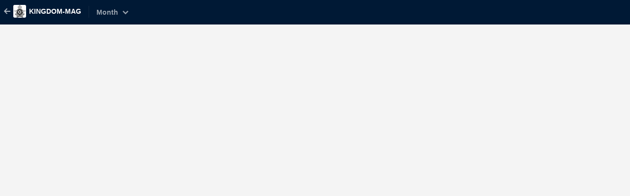

--- FILE ---
content_type: text/html; charset=utf-8
request_url: https://kingdom-mag.co.uk/archive/2013/10
body_size: 3571
content:
<!DOCTYPE html>
<html>
<head>
  <meta http-equiv="content-type" content="text/html; charset=utf-8">
  <meta http-equiv="x-dns-prefetch-control" content="off">
  <meta name="viewport" content="width=device-width">
  <title>KINGDOM-MAG: Archive</title>
  <link rel="icon" href="https://66.media.tumblr.com/avatar_604f277cb133_128.png" type="image/png">
  <link rel="stylesheet" media="screen" href="https://assets.tumblr.com/client/prod/app/global.build.css?_v=5f92017084088a10bf2007adb8da5121">
  <link rel="stylesheet" media="screen" href="https://assets.tumblr.com/client/prod/app/context/archive/index.build.css?_v=7f9c27fc77a951e6e7e5390b1ccde231">
  
  
  
  
  
  <script>
            var l10n_str = l10n_str || {},
            just_clicked_browse_months = false,
            is_mobile = RegExp(" Mobile/").test(navigator.userAgent);
  </script>
</head>
<body id="tumblelog_archive" class="flag--reblog-ui-refresh tumblelog_archive logged_out without_auto_paginate layout_standard">
  <header id="nav_archive" class="blue_bar">
    <a href="/" class="title"><span id="back_to_blog"></span><img class="avatar" src="https://66.media.tumblr.com/avatar_604f277cb133_40.png" alt="">
    <h1 class="blog_title">KINGDOM-MAG</h1></a>
    <div class="archive-controls-wrapper">
      <div id="browse_months">
        <div id="jump_to_month">
          <span class="month">Month</span> <span class="icon_arrow_carrot_down"></span>
        </div>
      </div>
      <div class="archive-controls inactive" data-view="archive-controls">
        <div class="search_control post_mode">
          <div class="search_control_items">
            <div class="filter_popover_menu search_control_item post_type_filter_menu search_control" data-search-action-type="filter_post_type">
              <a href="#" class="launch_button search_control_button"><i class="filter_popover_arrow icon_arrow_carrot_down"></i><span class="control_text">Filter by post type</span></a>
              <div class="filter_popover popover_v2" style="">
                <div class="menu_inner">
                  <span class="filter_popover_nipple"></span>
                  <div class="menu_item post_all_filter" data-search-action-value="all">
                    <i class="icon icon_posts"></i><span class="menu_item_text">All posts</span>
                  </div>
                  <hr class="item_divider">
                  <div class="menu_item post_type post_text_filter" data-search-action-value="text">
                    <i class="icon icon_post_text_small"></i><span class="menu_item_text">Text</span>
                  </div>
                  <div class="menu_item post_type post_photo_filter" data-search-action-value="photo">
                    <i class="icon icon_post_photo_small"></i><span class="menu_item_text">Photo</span>
                  </div>
                  <div class="menu_item post_type post_quote_filter" data-search-action-value="quote">
                    <i class="icon icon_post_quote_small"></i><span class="menu_item_text">Quote</span>
                  </div>
                  <div class="menu_item post_type post_link_filter" data-search-action-value="link">
                    <i class="icon icon_post_link_small"></i><span class="menu_item_text">Link</span>
                  </div>
                  <div class="menu_item post_type post_chat_filter" data-search-action-value="chat">
                    <i class="icon icon_post_chat_small"></i><span class="menu_item_text">Chat</span>
                  </div>
                  <div class="menu_item post_type post_audio_filter" data-search-action-value="audio">
                    <i class="icon icon_post_audio_small"></i><span class="menu_item_text">Audio</span>
                  </div>
                  <div class="menu_item post_type post_video_filter" data-search-action-value="video">
                    <i class="icon icon_post_video_small"></i><span class="menu_item_text">Video</span>
                  </div>
                  <div class="menu_item post_type post_ask_filter" data-search-action-value="ask">
                    <i class="icon icon_help"></i><span class="menu_item_text">Ask</span>
                  </div>
                </div>
              </div>
            </div>
          </div>
        </div>
      </div>
    </div>
    <nav id="register" class="nav_right">
      
    </nav>
  </header>
  <div class="l-content">
    <header class="heading" style="display:none;">
      <h2 class="date">October 2013</h2>
    </header>
    <section id="posts_201310" class="posts loading" style="display:none;">
      <div class="post post_micro is_photo post_tumblelog_e14826de36add7d1753e84c33ed0b2d6 not_mine is_original with_permalink no_source generic_source reblog_ui_refresh has_hover" id="post_micro_65532518179">
        <div class="post_content">
          <div class="post_content_inner">
            <div class="post_thumbnail_container has_imageurl" style="height: 98px; width: 150px;" data-imageurl="http://66.media.tumblr.com/388431307abbbbfc6b63491eefd8f79a/tumblr_mvhqy9wbG11rlp57to3_250.jpg"></div>
          </div>
        </div>
        <div class="post_glass post_micro_glass_w_controls post_micro_glass" title="">
          <a target="_blank" class="hover" title="" href="/post/65532518179/haffey-touched-down-in-the-capital-earlier-this" data-peepr='{"tumblelog":"kingdom-mag-blog","postId":"65532518179"}'>
          <div class="hover_inner">
            <span class="post_date">Oct 30, 2013</span> <span class="post_notes" data-notes="7">7 notes</span>
          </div>
          <div class="hover_tags">
            <span class="tags">#Haffey #Nitro Circus #blading #inline skate #Bay66 #Kola</span>
          </div></a>
        </div>
      </div>
    </section>
  </div>
  <div id="pagination">
    <div rel="nowfollow" id="next_page" style="display:none">
      Next page →
    </div>
  </div>

  <noscript></noscript>
  
  <div id="browse_months_widget" class="popover popover_gradient" style="display:none">
    <div class="popover_inner">
      <section id="year_2015" class="year" style="display:none">
        <header class="year_navigation">
          <a class="previous_year" href="#"><span>2014</span></a><span class="current_year">2015</span>
          <div class="next_year">
            <span></span>
          </div>
          <div class="clear"></div>
        </header>
        <nav class="months">
          <ul>
            <li>
              <a href="/archive/2015/1">January</a>
            </li>
            <li class="empty"><span>February</span></li>
            <li class="empty"><span>March</span></li>
            <li class="empty"><span>April</span></li>
            <li class="empty"><span>May</span></li>
            <li class="empty"><span>June</span></li>
            <li class="empty"><span>July</span></li>
            <li class="empty"><span>August</span></li>
            <li class="empty"><span>September</span></li>
            <li class="empty"><span>October</span></li>
            <li class="empty"><span>November</span></li>
            <li class="empty"><span>December</span></li>
          </ul>
        </nav>
      </section>
      <section id="year_2014" class="year" style="display:none">
        <header class="year_navigation">
          <a class="previous_year" href="#"><span>2013</span></a><span class="current_year">2014</span><a class="next_year" href="#"><span>2015</span></a>
          <div class="clear"></div>
        </header>
        <nav class="months">
          <ul>
            <li>
              <a href="/archive/2014/1">January</a>
            </li>
            <li>
              <a href="/archive/2014/2">February</a>
            </li>
            <li>
              <a href="/archive/2014/3">March</a>
            </li>
            <li class="empty"><span>April</span></li>
            <li class="empty"><span>May</span></li>
            <li>
              <a href="/archive/2014/6">June</a>
            </li>
            <li>
              <a href="/archive/2014/7">July</a>
            </li>
            <li class="empty"><span>August</span></li>
            <li class="empty"><span>September</span></li>
            <li class="empty"><span>October</span></li>
            <li class="empty"><span>November</span></li>
            <li class="empty"><span>December</span></li>
          </ul>
        </nav>
      </section>
      <section id="year_2013" class="year" style="display:block">
        <header class="year_navigation">
          <div class="previous_year">
            <span></span>
          </div>
<span class="current_year">2013</span><a class="next_year" href="#"><span>2014</span></a>
          <div class="clear"></div>
        </header>
        <nav class="months">
          <ul>
            <li class="empty"><span>January</span></li>
            <li class="empty"><span>February</span></li>
            <li class="empty"><span>March</span></li>
            <li class="empty"><span>April</span></li>
            <li>
              <a href="/archive/2013/5">May</a>
            </li>
            <li class="empty"><span>June</span></li>
            <li>
              <a href="/archive/2013/7">July</a>
            </li>
            <li class="empty"><span>August</span></li>
            <li>
              <a href="/archive/2013/9">September</a>
            </li>
            <li>
              <a href="/archive/2013/10">October</a>
            </li>
            <li>
              <a href="/archive/2013/11">November</a>
            </li>
            <li class="empty"><span>December</span></li>
          </ul>
        </nav>
      </section>
    </div>
  </div>
<noscript id="bootloader" data-bootstrap="{"Components":{"PostActivity":[]},"Flags":{"doods":"[base64]"},"Context":{"name":"archive","time":1478954908000,"userinfo":{"primary":"","name":"","channels":[]},"hosts":{"assets_host":"http:\/\/assets.tumblr.com","secure_assets_host":"https:\/\/assets.tumblr.com","www_host":"http:\/\/www.tumblr.com","secure_www_host":"https:\/\/www.tumblr.com","embed_host":"https:\/\/embed.tumblr.com","safe_host":"http:\/\/safe.txmblr.com","platform_host":"http:\/\/platform.tumblr.com"},"language":"en_US","language_simple":"en","assets":"http:\/\/assets.tumblr.com\/client\/prod\/"},"Translations":{"%1$sReport %2$s's post?%3$sIf it violates our community guidelines, we'll remove it.%4$s":"%1$sReport %2$s's reblog?%3$sIf it violates our community guidelines, we'll remove it.%4$s","%1$sReport %2$s's reply?%3$sIf it violates our community guidelines, we'll remove it.%4$s":"%1$sReport %2$s's reblog?%3$sIf it violates our community guidelines, we'll remove it.%4$s","Private Url":"Private URL"}}"></noscript>
  
  
  
  
<script defer src="https://static.cloudflareinsights.com/beacon.min.js/vcd15cbe7772f49c399c6a5babf22c1241717689176015" integrity="sha512-ZpsOmlRQV6y907TI0dKBHq9Md29nnaEIPlkf84rnaERnq6zvWvPUqr2ft8M1aS28oN72PdrCzSjY4U6VaAw1EQ==" data-cf-beacon='{"version":"2024.11.0","token":"a918072bde1945bdbf1a7c22f7842ee7","r":1,"server_timing":{"name":{"cfCacheStatus":true,"cfEdge":true,"cfExtPri":true,"cfL4":true,"cfOrigin":true,"cfSpeedBrain":true},"location_startswith":null}}' crossorigin="anonymous"></script>
</body>
</html>


--- FILE ---
content_type: text/css
request_url: https://assets.tumblr.com/client/prod/app/global.build.css?_v=5f92017084088a10bf2007adb8da5121
body_size: 106285
content:
.icon_activity:before,.icon_airplane:before,.icon_airplane_legacy:before,.icon_analytics:before,.icon_android:before,.icon_apple:before,.icon_arrow_carrot_down:before,.icon_arrow_carrot_left:before,.icon_arrow_carrot_right:before,.icon_arrow_carrot_thin_left:before,.icon_arrow_carrot_thin_right:before,.icon_arrow_carrot_up:before,.icon_arrow_filled_down:before,.icon_arrow_filled_left:before,.icon_arrow_filled_right:before,.icon_arrow_filled_up:before,.icon_arrow_small_right:before,.icon_arrow_thin_down:before,.icon_arrow_thin_left:before,.icon_arrow_thin_right:before,.icon_arrow_thin_up:before,.icon_arrow_video:before,.icon_arrow_video_12:before,.icon_back:before,.icon_blog_icon:before,.icon_broken_heart_left:before,.icon_broken_heart_right:before,.icon_btn-sticker:before,.icon_camera_alert:before,.icon_carousel_arrow_web:before,.icon_cc:before,.icon_checkmark:before,.icon_close:before,.icon_close_thin:before,.icon_close_video_12:before,.icon_copy:before,.icon_customize:before,.icon_delete:before,.icon_desktop:before,.icon_diamond:before,.icon_dotdotdot:before,.icon_drafts:before,.icon_drag:before,.icon_ds-alert-filled-16:before,.icon_ds-alert-filled-20:before,.icon_ds-alert-filled-24:before,.icon_ds-alert-minus-16:before,.icon_ds-alert-minus-20:before,.icon_ds-alert-minus-24:before,.icon_ds-alert-outline-16:before,.icon_ds-alert-outline-20:before,.icon_ds-alert-outline-24:before,.icon_ds-alert-plus-16:before,.icon_ds-alert-plus-20:before,.icon_ds-alert-plus-24:before,.icon_ds-alert-strike-16:before,.icon_ds-alert-strike-20:before,.icon_ds-alert-strike-24:before,.icon_ds-audio-filled-16:before,.icon_ds-audio-filled-20:before,.icon_ds-audio-filled-24:before,.icon_ds-audio-outline-16:before,.icon_ds-audio-outline-20:before,.icon_ds-audio-outline-24:before,.icon_ds-badge-ask-16:before,.icon_ds-badge-ask-20:before,.icon_ds-badge-blaze-16:before,.icon_ds-badge-blaze-20:before,.icon_ds-badge-boop-16:before,.icon_ds-badge-boop-20:before,.icon_ds-badge-community-16:before,.icon_ds-badge-community-20:before,.icon_ds-badge-cop-16:before,.icon_ds-badge-cop-20:before,.icon_ds-badge-deny-16:before,.icon_ds-badge-deny-20:before,.icon_ds-badge-follow-16:before,.icon_ds-badge-follow-20:before,.icon_ds-badge-like-16:before,.icon_ds-badge-like-20:before,.icon_ds-badge-mention-16:before,.icon_ds-badge-mention-20:before,.icon_ds-badge-new-16:before,.icon_ds-badge-new-20:before,.icon_ds-badge-reblog-16:before,.icon_ds-badge-reblog-20:before,.icon_ds-badge-reply-16:before,.icon_ds-badge-reply-20:before,.icon_ds-badge-shield-16:before,.icon_ds-badge-shield-20:before,.icon_ds-badge-star-16:before,.icon_ds-badge-star-20:before,.icon_ds-badge-x-16:before,.icon_ds-badge-x-20:before,.icon_ds-blaze-filled-16:before,.icon_ds-blaze-filled-20:before,.icon_ds-blaze-filled-24:before,.icon_ds-blaze-outline-16:before,.icon_ds-blaze-outline-20:before,.icon_ds-blaze-outline-24:before,.icon_ds-bolt-filled-16:before,.icon_ds-bolt-filled-20:before,.icon_ds-bolt-filled-24:before,.icon_ds-bolt-outline-16:before,.icon_ds-bolt-outline-20:before,.icon_ds-bolt-outline-24:before,.icon_ds-book-16:before,.icon_ds-book-20:before,.icon_ds-boop-filled:before,.icon_ds-boop-outline:before,.icon_ds-bullets-filled-16:before,.icon_ds-bullets-filled-20:before,.icon_ds-bullets-filled-24:before,.icon_ds-bullets-outline-16:before,.icon_ds-bullets-outline-20:before,.icon_ds-bullets-outline-24:before,.icon_ds-burst-outline:before,.icon_ds-cal-16:before,.icon_ds-cal-20:before,.icon_ds-cal-24:before,.icon_ds-chat-filled-20:before,.icon_ds-chat-filled-24:before,.icon_ds-chat-outline-20:before,.icon_ds-chat-outline-24:before,.icon_ds-circle-alert-filled-16:before,.icon_ds-circle-alert-filled-20:before,.icon_ds-circle-alert-filled-24:before,.icon_ds-circle-alert-outline-16:before,.icon_ds-circle-alert-outline-20:before,.icon_ds-circle-alert-outline-24:before,.icon_ds-circle-arrow-down-filled-16:before,.icon_ds-circle-arrow-down-filled-20:before,.icon_ds-circle-arrow-down-filled-24:before,.icon_ds-circle-arrow-down-outline-16:before,.icon_ds-circle-arrow-down-outline-20:before,.icon_ds-circle-arrow-down-outline-24:before,.icon_ds-circle-arrow-left-filled-16:before,.icon_ds-circle-arrow-left-filled-20:before,.icon_ds-circle-arrow-left-filled-24:before,.icon_ds-circle-arrow-left-outline-16:before,.icon_ds-circle-arrow-left-outline-20:before,.icon_ds-circle-arrow-left-outline-24:before,.icon_ds-circle-arrow-right-filled-16:before,.icon_ds-circle-arrow-right-filled-20:before,.icon_ds-circle-arrow-right-filled-24:before,.icon_ds-circle-arrow-right-outline-16:before,.icon_ds-circle-arrow-right-outline-20:before,.icon_ds-circle-arrow-right-outline-24:before,.icon_ds-circle-arrow-up-filled-16:before,.icon_ds-circle-arrow-up-filled-20:before,.icon_ds-circle-arrow-up-filled-24:before,.icon_ds-circle-arrow-up-outline-16:before,.icon_ds-circle-arrow-up-outline-20:before,.icon_ds-circle-arrow-up-outline-24:before,.icon_ds-circle-check-filled-16:before,.icon_ds-circle-check-filled-20:before,.icon_ds-circle-check-filled-24:before,.icon_ds-circle-check-outline-16:before,.icon_ds-circle-check-outline-20:before,.icon_ds-circle-check-outline-24:before,.icon_ds-circle-chevron-down-filled-16:before,.icon_ds-circle-chevron-down-filled-20:before,.icon_ds-circle-chevron-down-filled-24:before,.icon_ds-circle-chevron-down-outline-16:before,.icon_ds-circle-chevron-down-outline-20:before,.icon_ds-circle-chevron-down-outline-24:before,.icon_ds-circle-chevron-left-filled-16:before,.icon_ds-circle-chevron-left-filled-20:before,.icon_ds-circle-chevron-left-filled-24:before,.icon_ds-circle-chevron-left-outline-16:before,.icon_ds-circle-chevron-left-outline-20:before,.icon_ds-circle-chevron-left-outline-24:before,.icon_ds-circle-chevron-right-filled-16:before,.icon_ds-circle-chevron-right-filled-20:before,.icon_ds-circle-chevron-right-filled-24:before,.icon_ds-circle-chevron-right-outline-16:before,.icon_ds-circle-chevron-right-outline-20:before,.icon_ds-circle-chevron-right-outline-24:before,.icon_ds-circle-chevron-up-filled-16:before,.icon_ds-circle-chevron-up-filled-20:before,.icon_ds-circle-chevron-up-filled-24:before,.icon_ds-circle-chevron-up-outline-16:before,.icon_ds-circle-chevron-up-outline-20:before,.icon_ds-circle-chevron-up-outline-24:before,.icon_ds-circle-deny-filled-16:before,.icon_ds-circle-deny-filled-20:before,.icon_ds-circle-deny-filled-24:before,.icon_ds-circle-deny-outline-16:before,.icon_ds-circle-deny-outline-20:before,.icon_ds-circle-deny-outline-24:before,.icon_ds-circle-empty-filled-16:before,.icon_ds-circle-empty-filled-20:before,.icon_ds-circle-empty-filled-24:before,.icon_ds-circle-empty-outline-16:before,.icon_ds-circle-empty-outline-20:before,.icon_ds-circle-empty-outline-24:before,.icon_ds-circle-info-filled-16:before,.icon_ds-circle-info-filled-20:before,.icon_ds-circle-info-filled-24:before,.icon_ds-circle-info-outline-16:before,.icon_ds-circle-info-outline-20:before,.icon_ds-circle-info-outline-24:before,.icon_ds-circle-minus-filled-16:before,.icon_ds-circle-minus-filled-20:before,.icon_ds-circle-minus-filled-24:before,.icon_ds-circle-minus-outline-16:before,.icon_ds-circle-minus-outline-20:before,.icon_ds-circle-minus-outline-24:before,.icon_ds-circle-plus-filled-16:before,.icon_ds-circle-plus-filled-20:before,.icon_ds-circle-plus-filled-24:before,.icon_ds-circle-plus-outline-16:before,.icon_ds-circle-plus-outline-20:before,.icon_ds-circle-plus-outline-24:before,.icon_ds-circle-x-filled-16:before,.icon_ds-circle-x-filled-20:before,.icon_ds-circle-x-filled-24:before,.icon_ds-circle-x-outline-16:before,.icon_ds-circle-x-outline-20:before,.icon_ds-circle-x-outline-24:before,.icon_ds-clock-filled-16:before,.icon_ds-clock-filled-20:before,.icon_ds-clock-filled-24:before,.icon_ds-clock-outline-16:before,.icon_ds-clock-outline-20:before,.icon_ds-clock-outline-24:before,.icon_ds-column-filled-16:before,.icon_ds-column-filled-20:before,.icon_ds-column-filled-24:before,.icon_ds-column-outline-16:before,.icon_ds-column-outline-20:before,.icon_ds-column-outline-24:before,.icon_ds-command-16:before,.icon_ds-command-20:before,.icon_ds-command-24:before,.icon_ds-compass-filled-16:before,.icon_ds-compass-filled-20:before,.icon_ds-compass-filled-24:before,.icon_ds-compass-outline-16:before,.icon_ds-compass-outline-20:before,.icon_ds-compass-outline-24:before,.icon_ds-copy-16:before,.icon_ds-copy-20:before,.icon_ds-copy-24:before,.icon_ds-delete-filled-16:before,.icon_ds-delete-filled-20:before,.icon_ds-delete-filled-24:before,.icon_ds-delete-outline-16:before,.icon_ds-delete-outline-20:before,.icon_ds-delete-outline-24:before,.icon_ds-diamond-filled-16:before,.icon_ds-diamond-filled-20:before,.icon_ds-diamond-filled-24:before,.icon_ds-diamond-outline-16:before,.icon_ds-diamond-outline-20:before,.icon_ds-diamond-outline-24:before,.icon_ds-embed-16:before,.icon_ds-embed-20:before,.icon_ds-embed-24:before,.icon_ds-filter-filled-16:before,.icon_ds-filter-filled-20:before,.icon_ds-filter-filled-24:before,.icon_ds-filter-outline-16:before,.icon_ds-filter-outline-20:before,.icon_ds-filter-outline-24:before,.icon_ds-flag-filled-16:before,.icon_ds-flag-filled-20:before,.icon_ds-flag-filled-24:before,.icon_ds-flag-outline-16:before,.icon_ds-flag-outline-20:before,.icon_ds-flag-outline-24:before,.icon_ds-gallery-filled:before,.icon_ds-gallery-outline:before,.icon_ds-gif-filled-16:before,.icon_ds-gif-filled-20:before,.icon_ds-gif-filled-24:before,.icon_ds-gif-outline-16:before,.icon_ds-gif-outline-20:before,.icon_ds-gif-outline-24:before,.icon_ds-gift-filled-16:before,.icon_ds-gift-filled-20:before,.icon_ds-gift-filled-24:before,.icon_ds-gift-outline-16:before,.icon_ds-gift-outline-20:before,.icon_ds-gift-outline-24:before,.icon_ds-globe-16-outline:before,.icon_ds-globe-16:before,.icon_ds-globe-20-outline:before,.icon_ds-globe-20:before,.icon_ds-globe-24-outline:before,.icon_ds-globe-24:before,.icon_ds-grid-filled-16:before,.icon_ds-grid-filled-20:before,.icon_ds-grid-filled-24:before,.icon_ds-grid-outline-16:before,.icon_ds-grid-outline-20:before,.icon_ds-grid-outline-24:before,.icon_ds-group-filled:before,.icon_ds-group-outline:before,.icon_ds-hashtag-16:before,.icon_ds-hashtag-20:before,.icon_ds-hashtag-24:before,.icon_ds-help-filled-24:before,.icon_ds-help-outline-24:before,.icon_ds-hide-filled-16:before,.icon_ds-hide-filled-20:before,.icon_ds-hide-filled-24:before,.icon_ds-hide-outline-16:before,.icon_ds-hide-outline-20:before,.icon_ds-hide-outline-24:before,.icon_ds-home-filled-16:before,.icon_ds-home-filled-20:before,.icon_ds-home-filled-24:before,.icon_ds-home-outline-16:before,.icon_ds-home-outline-20:before,.icon_ds-home-outline-24:before,.icon_ds-image-filled-16:before,.icon_ds-image-filled-20:before,.icon_ds-image-filled-24:before,.icon_ds-image-outline-16:before,.icon_ds-image-outline-20:before,.icon_ds-image-outline-24:before,.icon_ds-inbox-filled-16:before,.icon_ds-inbox-filled-20:before,.icon_ds-inbox-filled-24:before,.icon_ds-inbox-outline-16:before,.icon_ds-inbox-outline-20:before,.icon_ds-inbox-outline-24:before,.icon_ds-labs-filled-16:before,.icon_ds-labs-filled-20:before,.icon_ds-labs-filled-24:before,.icon_ds-labs-outline-16:before,.icon_ds-labs-outline-20:before,.icon_ds-labs-outline-24:before,.icon_ds-like-filled-16:before,.icon_ds-like-filled-20:before,.icon_ds-like-filled-24:before,.icon_ds-like-outline-16:before,.icon_ds-like-outline-20:before,.icon_ds-like-outline-24:before,.icon_ds-link-16:before,.icon_ds-link-20:before,.icon_ds-link-24:before,.icon_ds-lock-16-filled:before,.icon_ds-lock-20-filled:before,.icon_ds-lock-24-filled:before,.icon_ds-lock-filled-16:before,.icon_ds-lock-filled-20:before,.icon_ds-lock-filled-24:before,.icon_ds-lock-open-filled-16:before,.icon_ds-lock-open-filled-20:before,.icon_ds-lock-open-filled-24:before,.icon_ds-lock-open-outline-16:before,.icon_ds-lock-open-outline-20:before,.icon_ds-lock-open-outline-24:before,.icon_ds-lock-outline-16:before,.icon_ds-lock-outline-20:before,.icon_ds-lock-outline-24:before,.icon_ds-logo-t-24:before,.icon_ds-logo-t-32:before,.icon_ds-mail-filled-16:before,.icon_ds-mail-filled-20:before,.icon_ds-mail-filled-24:before,.icon_ds-mail-outline-16:before,.icon_ds-mail-outline-20:before,.icon_ds-mail-outline-24:before,.icon_ds-mart-filled-16:before,.icon_ds-mart-filled-20:before,.icon_ds-mart-filled-24:before,.icon_ds-mart-outline-16:before,.icon_ds-mart-outline-20:before,.icon_ds-mart-outline-24:before,.icon_ds-media-frame-in-frame-filled:before,.icon_ds-media-frame-in-frame-outline:before,.icon_ds-media-pause-filled-16:before,.icon_ds-media-pause-filled-20:before,.icon_ds-media-pause-filled-24:before,.icon_ds-media-pause-filled-32:before,.icon_ds-media-pause-outline-16:before,.icon_ds-media-pause-outline-20:before,.icon_ds-media-pause-outline-24:before,.icon_ds-media-pause-outline-32:before,.icon_ds-media-play-filled-16:before,.icon_ds-media-play-filled-20:before,.icon_ds-media-play-filled-24:before,.icon_ds-media-play-filled-32:before,.icon_ds-media-play-outline-16:before,.icon_ds-media-play-outline-20:before,.icon_ds-media-play-outline-24:before,.icon_ds-media-play-outline-32:before,.icon_ds-media-volume-0-filled:before,.icon_ds-media-volume-0-outline:before,.icon_ds-media-volume-1-filled:before,.icon_ds-media-volume-1-outline:before,.icon_ds-media-volume-2-filled:before,.icon_ds-media-volume-2-outline:before,.icon_ds-mention-16:before,.icon_ds-mention-20:before,.icon_ds-mention-24:before,.icon_ds-message-face-filled-16:before,.icon_ds-message-face-filled-20:before,.icon_ds-message-face-filled-24:before,.icon_ds-message-face-outline-16:before,.icon_ds-message-face-outline-20:before,.icon_ds-message-face-outline-24:before,.icon_ds-message-new-filled-16:before,.icon_ds-message-new-filled-20:before,.icon_ds-message-new-filled-24:before,.icon_ds-message-new-outline-16:before,.icon_ds-message-new-outline-20:before,.icon_ds-message-new-outline-24:before,.icon_ds-moderator-filled-16:before,.icon_ds-moderator-filled-20:before,.icon_ds-moderator-filled-24:before,.icon_ds-moderator-outline-16:before,.icon_ds-moderator-outline-20:before,.icon_ds-moderator-outline-24:before,.icon_ds-money-alt-filled-16:before,.icon_ds-money-alt-filled-20:before,.icon_ds-money-alt-filled-24:before,.icon_ds-money-alt-outline-16:before,.icon_ds-money-alt-outline-20:before,.icon_ds-money-alt-outline-24:before,.icon_ds-money-filled-16:before,.icon_ds-money-filled-20:before,.icon_ds-money-filled-24:before,.icon_ds-money-outline-16:before,.icon_ds-money-outline-20:before,.icon_ds-money-outline-24:before,.icon_ds-nodes-filled-16:before,.icon_ds-nodes-filled-20:before,.icon_ds-nodes-filled-24:before,.icon_ds-nodes-outline-16:before,.icon_ds-nodes-outline-20:before,.icon_ds-nodes-outline-24:before,.icon_ds-palette-filled-16:before,.icon_ds-palette-filled-20:before,.icon_ds-palette-filled-24:before,.icon_ds-palette-outline-16:before,.icon_ds-palette-outline-20:before,.icon_ds-palette-outline-24:before,.icon_ds-patio-filled-24:before,.icon_ds-patio-outline-24:before,.icon_ds-pencil-filled-16:before,.icon_ds-pencil-filled-20:before,.icon_ds-pencil-filled-24:before,.icon_ds-pencil-outline-16:before,.icon_ds-pencil-outline-20:before,.icon_ds-pencil-outline-24:before,.icon_ds-pin-filled-16:before,.icon_ds-pin-filled-20:before,.icon_ds-pin-filled-24:before,.icon_ds-pin-outline-16:before,.icon_ds-pin-outline-20:before,.icon_ds-pin-outline-24:before,.icon_ds-platform-bluesky-24:before,.icon_ds-platform-discord-24:before,.icon_ds-platform-facebook-24:before,.icon_ds-platform-instagram-24:before,.icon_ds-platform-mastodon-24:before,.icon_ds-platform-pinterest-24:before,.icon_ds-platform-reddit-24:before,.icon_ds-platform-snapchat-24:before,.icon_ds-platform-threads-24:before,.icon_ds-platform-tiktok-24:before,.icon_ds-poll-filled-16:before,.icon_ds-poll-filled-20:before,.icon_ds-poll-filled-24:before,.icon_ds-poll-outline-16:before,.icon_ds-poll-outline-20:before,.icon_ds-poll-outline-24:before,.icon_ds-post-filled-16:before,.icon_ds-post-filled-20:before,.icon_ds-post-filled-24:before,.icon_ds-post-outline-16:before,.icon_ds-post-outline-20:before,.icon_ds-post-outline-24:before,.icon_ds-queue-add-16:before,.icon_ds-queue-add-20:before,.icon_ds-queue-add-24:before,.icon_ds-quote-16:before,.icon_ds-quote-20:before,.icon_ds-quote-24:before,.icon_ds-radar-filled:before,.icon_ds-radar-outline:before,.icon_ds-read-more-16:before,.icon_ds-read-more-20:before,.icon_ds-read-more-24:before,.icon_ds-reblog-16:before,.icon_ds-reblog-20:before,.icon_ds-reblog-24:before,.icon_ds-reply-filled-16:before,.icon_ds-reply-filled-20:before,.icon_ds-reply-filled-24:before,.icon_ds-reply-outline-16:before,.icon_ds-reply-outline-20:before,.icon_ds-reply-outline-24:before,.icon_ds-report-filled:before,.icon_ds-report-outline:before,.icon_ds-send-16:before,.icon_ds-send-20:before,.icon_ds-send-24:before,.icon_ds-settings-filled-16:before,.icon_ds-settings-filled-20:before,.icon_ds-settings-filled-24:before,.icon_ds-settings-outline-16:before,.icon_ds-settings-outline-20:before,.icon_ds-settings-outline-24:before,.icon_ds-share-filled-16:before,.icon_ds-share-filled-20:before,.icon_ds-share-filled-24:before,.icon_ds-share-outline-16:before,.icon_ds-share-outline-20:before,.icon_ds-share-outline-24:before,.icon_ds-shield-filled-16:before,.icon_ds-shield-filled-20:before,.icon_ds-shield-filled-24:before,.icon_ds-shield-outline-16:before,.icon_ds-shield-outline-20:before,.icon_ds-shield-outline-24:before,.icon_ds-show-filled-16:before,.icon_ds-show-filled-20:before,.icon_ds-show-filled-24:before,.icon_ds-show-outline-16:before,.icon_ds-show-outline-20:before,.icon_ds-show-outline-24:before,.icon_ds-smiley-add-outline-16:before,.icon_ds-smiley-add-outline-20:before,.icon_ds-smiley-add-outline-24:before,.icon_ds-smiley-filled-16:before,.icon_ds-smiley-filled-20:before,.icon_ds-smiley-filled-24:before,.icon_ds-smiley-outline-16:before,.icon_ds-smiley-outline-20:before,.icon_ds-smiley-outline-24:before,.icon_ds-sparkle-filled-16:before,.icon_ds-sparkle-filled-20:before,.icon_ds-sparkle-filled-24:before,.icon_ds-sparkle-outline-16:before,.icon_ds-sparkle-outline-20:before,.icon_ds-sparkle-outline-24:before,.icon_ds-special-boop-filled:before,.icon_ds-special-boop-outline:before,.icon_ds-special-ghost-filled:before,.icon_ds-special-ghost-outline:before,.icon_ds-special-pumpkin-filled:before,.icon_ds-special-pumpkin-outline:before,.icon_ds-special-vampire-filled:before,.icon_ds-special-vampire-outline:before,.icon_ds-special-witch-filled:before,.icon_ds-special-witch-outline:before,.icon_ds-star-filled-16:before,.icon_ds-star-filled-20:before,.icon_ds-star-filled-24:before,.icon_ds-star-outline-16:before,.icon_ds-star-outline-20:before,.icon_ds-star-outline-24:before,.icon_ds-text-16:before,.icon_ds-text-20:before,.icon_ds-text-24:before,.icon_ds-text-align-center-16:before,.icon_ds-text-align-center-20:before,.icon_ds-text-align-center-24:before,.icon_ds-text-align-left-16:before,.icon_ds-text-align-left-20:before,.icon_ds-text-align-left-24:before,.icon_ds-text-align-right-16:before,.icon_ds-text-align-right-20:before,.icon_ds-text-align-right-24:before,.icon_ds-text-bold-16:before,.icon_ds-text-bold-20:before,.icon_ds-text-bold-24:before,.icon_ds-text-highlight-16:before,.icon_ds-text-highlight-20:before,.icon_ds-text-highlight-24:before,.icon_ds-text-italic-16:before,.icon_ds-text-italic-20:before,.icon_ds-text-italic-24:before,.icon_ds-text-small-16:before,.icon_ds-text-small-20:before,.icon_ds-text-small-24:before,.icon_ds-text-spoiler-16:before,.icon_ds-text-spoiler-20:before,.icon_ds-text-spoiler-24:before,.icon_ds-text-strikethrough-16:before,.icon_ds-text-strikethrough-20:before,.icon_ds-text-strikethrough-24:before,.icon_ds-thumbs-16:before,.icon_ds-thumbs-20:before,.icon_ds-thumbs-24:before,.icon_ds-trending-16:before,.icon_ds-trending-20:before,.icon_ds-trending-24:before,.icon_ds-ui-arrow-down-16:before,.icon_ds-ui-arrow-down-20:before,.icon_ds-ui-arrow-down-24:before,.icon_ds-ui-arrow-left-16:before,.icon_ds-ui-arrow-left-20:before,.icon_ds-ui-arrow-left-24:before,.icon_ds-ui-arrow-left-up-16:before,.icon_ds-ui-arrow-left-up-20:before,.icon_ds-ui-arrow-left-up-24:before,.icon_ds-ui-arrow-right-16:before,.icon_ds-ui-arrow-right-20:before,.icon_ds-ui-arrow-right-24:before,.icon_ds-ui-arrow-up-16:before,.icon_ds-ui-arrow-up-20:before,.icon_ds-ui-arrow-up-24:before,.icon_ds-ui-check-12:before,.icon_ds-ui-check-16:before,.icon_ds-ui-check-20:before,.icon_ds-ui-check-24:before,.icon_ds-ui-chevron-down-12:before,.icon_ds-ui-chevron-down-16:before,.icon_ds-ui-chevron-down-20:before,.icon_ds-ui-chevron-down-24:before,.icon_ds-ui-chevron-left-12:before,.icon_ds-ui-chevron-left-16:before,.icon_ds-ui-chevron-left-20:before,.icon_ds-ui-chevron-left-24:before,.icon_ds-ui-chevron-right-12:before,.icon_ds-ui-chevron-right-16:before,.icon_ds-ui-chevron-right-20:before,.icon_ds-ui-chevron-right-24:before,.icon_ds-ui-chevron-up-12:before,.icon_ds-ui-chevron-up-16:before,.icon_ds-ui-chevron-up-20:before,.icon_ds-ui-chevron-up-24:before,.icon_ds-ui-double-chevron-left-16:before,.icon_ds-ui-double-chevron-left-20:before,.icon_ds-ui-double-chevron-left-24:before,.icon_ds-ui-double-chevron-right-16:before,.icon_ds-ui-double-chevron-right-20:before,.icon_ds-ui-double-chevron-right-24:before,.icon_ds-ui-drag-16:before,.icon_ds-ui-drag-20:before,.icon_ds-ui-drag-24:before,.icon_ds-ui-maximize-16:before,.icon_ds-ui-maximize-20:before,.icon_ds-ui-maximize-24:before,.icon_ds-ui-menu-16:before,.icon_ds-ui-menu-20:before,.icon_ds-ui-menu-24:before,.icon_ds-ui-minimize-16:before,.icon_ds-ui-minimize-20:before,.icon_ds-ui-minimize-24:before,.icon_ds-ui-minus-12:before,.icon_ds-ui-minus-16:before,.icon_ds-ui-minus-20:before,.icon_ds-ui-minus-24:before,.icon_ds-ui-more-horizontal-16:before,.icon_ds-ui-more-horizontal-20:before,.icon_ds-ui-more-horizontal-24:before,.icon_ds-ui-more-vertical-16:before,.icon_ds-ui-more-vertical-20:before,.icon_ds-ui-more-vertical-24:before,.icon_ds-ui-plus-12:before,.icon_ds-ui-plus-16:before,.icon_ds-ui-plus-20:before,.icon_ds-ui-plus-24:before,.icon_ds-ui-refresh-16:before,.icon_ds-ui-refresh-20:before,.icon_ds-ui-refresh-24:before,.icon_ds-ui-search-16:before,.icon_ds-ui-search-20:before,.icon_ds-ui-search-24:before,.icon_ds-ui-sort-16:before,.icon_ds-ui-sort-20:before,.icon_ds-ui-sort-24:before,.icon_ds-ui-undo-16:before,.icon_ds-ui-undo-20:before,.icon_ds-ui-undo-24:before,.icon_ds-ui-upload-16:before,.icon_ds-ui-upload-20:before,.icon_ds-ui-upload-24:before,.icon_ds-ui-x-12:before,.icon_ds-ui-x-16:before,.icon_ds-ui-x-20:before,.icon_ds-ui-x-24:before,.icon_ds-user-account-filled-16:before,.icon_ds-user-account-filled-20:before,.icon_ds-user-account-filled-24:before,.icon_ds-user-account-outline-16:before,.icon_ds-user-account-outline-20:before,.icon_ds-user-account-outline-24:before,.icon_ds-user-filled-16:before,.icon_ds-user-filled-20:before,.icon_ds-user-filled-24:before,.icon_ds-user-follow-filled:before,.icon_ds-user-follow-outline:before,.icon_ds-user-following-filled:before,.icon_ds-user-following-outline:before,.icon_ds-user-mutual-filled:before,.icon_ds-user-mutual-outline:before,.icon_ds-user-outline-16:before,.icon_ds-user-outline-20:before,.icon_ds-user-outline-24:before,.icon_ds-user-unfollow-filled:before,.icon_ds-user-unfollow-outline:before,.icon_ds-users-filled-24:before,.icon_ds-users-outline-24:before,.icon_ds-video-filled-16:before,.icon_ds-video-filled-20:before,.icon_ds-video-filled-24:before,.icon_ds-video-outline-16:before,.icon_ds-video-outline-20:before,.icon_ds-video-outline-24:before,.icon_edit:before,.icon_edit_appearance:before,.icon_edit_legacy:before,.icon_edit_pencil:before,.icon_editor_bold:before,.icon_editor_camera:before,.icon_editor_carets:before,.icon_editor_crossout:before,.icon_editor_headline:before,.icon_editor_hr:before,.icon_editor_italic:before,.icon_editor_link:before,.icon_editor_markdown:before,.icon_editor_more:before,.icon_editor_ol:before,.icon_editor_plus:before,.icon_editor_quote:before,.icon_editor_readmore:before,.icon_editor_ul:before,.icon_elevator:before,.icon_embed:before,.icon_explore:before,.icon_explore_inner:before,.icon_explore_outer:before,.icon_explore_tumblr:before,.icon_export:before,.icon_eyeball_black:before,.icon_facebook:before,.icon_favicon:before,.icon_filter:before,.icon_flag:before,.icon_follow_rounded_small:before,.icon_followers:before,.icon_following:before,.icon_fullscreen:before,.icon_gif-stroke:before,.icon_globe:before,.icon_grip_dots:before,.icon_grip_vertical:before,.icon_hashtag:before,.icon_hd:before,.icon_help:before,.icon_home:before,.icon_image-remove:before,.icon_keyboard:before,.icon_like:before,.icon_like_filled:before,.icon_like_legacy:before,.icon_live_video:before,.icon_lock:before,.icon_lock_12:before,.icon_lock_thick_12:before,.icon_logout:before,.icon_mail:before,.icon_mail_new:before,.icon_manburger:before,.icon_members:before,.icon_members_12:before,.icon_mention:before,.icon_message_plus:before,.icon_messaging:before,.icon_messaging_error:before,.icon_messaging_smiley:before,.icon_money_bubble:before,.icon_nav_settings:before,.icon_next:before,.icon_panel:before,.icon_pause:before,.icon_person:before,.icon_person_plus:before,.icon_photo_plus:before,.icon_photoset:before,.icon_pinterest:before,.icon_play:before,.icon_plus:before,.icon_poll_checkmark:before,.icon_post_audio:before,.icon_post_audio_small:before,.icon_post_chat:before,.icon_post_chat_inverse:before,.icon_post_chat_small:before,.icon_post_icon:before,.icon_post_link:before,.icon_post_link_inverse:before,.icon_post_link_small:before,.icon_post_photo:before,.icon_post_photo_small:before,.icon_post_quote:before,.icon_post_quote_small:before,.icon_post_text:before,.icon_post_text_small:before,.icon_post_video:before,.icon_post_video_small:before,.icon_postforms_add_photo:before,.icon_postforms_audio:before,.icon_postforms_camera:before,.icon_postforms_caption:before,.icon_postforms_clickthrough:before,.icon_postforms_flash_off:before,.icon_postforms_flash_on:before,.icon_postforms_gif:before,.icon_postforms_globe:before,.icon_postforms_globe_small:before,.icon_postforms_photo:before,.icon_postforms_processing:before,.icon_postforms_refresh:before,.icon_postforms_selfie:before,.icon_postforms_selfie_wink:before,.icon_postforms_video:before,.icon_posts:before,.icon_processing:before,.icon_queue:before,.icon_queue_small:before,.icon_reblog:before,.icon_reblog_graph:before,.icon_reblog_legacy:before,.icon_reblog_sm:before,.icon_reddit:before,.icon_refresh:before,.icon_remove:before,.icon_reply:before,.icon_reply_filled:before,.icon_reposition:before,.icon_rounded_play:before,.icon_search:before,.icon_settings:before,.icon_settings_legacy:before,.icon_sound_off:before,.icon_sound_on:before,.icon_speaker:before,.icon_speaker_cross:before,.icon_speaker_waves:before,.icon_sponsored_dollar:before,.icon_sponsored_rotate:before,.icon_star:before,.icon_star_12:before,.icon_trash:before,.icon_trending_arrow:before,.icon_twitter:before,.icon_user_settings:before,.icon_verified_badge:before,.icon_video_unsupported:before,.icon_view_grid:before,.icon_view_grid_settings:before,.icon_view_list:before,.icon_windows:before{font-family:tumblr-icons,Blank;-webkit-font-smoothing:antialiased;-moz-osx-font-smoothing:grayscale;font-smoothing:antialiased;text-rendering:optimizeLegibility;font-style:normal;font-variant:normal;font-weight:400;text-decoration:none;text-transform:none}.l-container.l-container--two-column .left_column{border-radius:3px;background-color:#fff}.normalize-text b,.normalize-text strong{font-weight:700}.normalize-text em,.normalize-text i{font-style:italic}.normalize-text a{color:#444;text-decoration:underline}.normalize-text blockquote,.normalize-text p,.normalize-text pre{margin-bottom:.75em}.normalize-text pre{max-width:100%;font-family:monospace;overflow-x:scroll}.normalize-text blockquote{font-family:serif;font-size:1.4em;font-style:italic}.normalize-text hr{margin:1.4em 0;border:0;border-top:1px solid #e7e7e7;border-bottom:1px solid transparent}.normalize-text ol,.normalize-text ul{margin-bottom:.75em;padding-left:2.8em}.normalize-text ol ol,.normalize-text ol ul,.normalize-text ul ol,.normalize-text ul ul{margin:0;margin-bottom:0;padding-left:1.1em}.normalize-text ul li{list-style-type:disc}.normalize-text ul li li{list-style-type:circle}.normalize-text ol li{list-style-type:decimal}.tx-button{display:inline-block;-webkit-user-select:none;-moz-user-select:none;-ms-user-select:none;user-select:none;box-sizing:border-box;cursor:pointer;padding:6px 12px;border-radius:9999px;font-family:Helvetica Neue,HelveticaNeue,Helvetica,Arial,sans-serif;font-size:14px;font-weight:700;line-height:1.4;text-decoration:none;border:1px solid #9da6af;background-color:#9da6af;color:#fff}.tx-button::-moz-focus-inner{border:0;padding:0}.tx-button:focus{border-color:#97a1aa;background-color:#97a1aa;color:hsla(0,0%,100%,.9)}.tx-button:active{border-color:#929ca6;background-color:#929ca6;color:hsla(0,0%,100%,.8)}.disabled.active.tx-button,.disabled.tx-button,[disabled].tx-button,[disabled].tx-button:active{border-color:#9da6af;background-color:#9da6af;color:hsla(0,0%,100%,.5);cursor:default}.flag--is-dev .tx-button:not([role=button]):not(button){padding:50px 70px!important;border:10px dotted!important;background-color:#d95e40!important;font-size:40px!important}.white.tx-button{display:inline-block;-webkit-user-select:none;-moz-user-select:none;-ms-user-select:none;user-select:none;box-sizing:border-box;cursor:pointer;padding:6px 12px;border-radius:9999px;font-family:Helvetica Neue,HelveticaNeue,Helvetica,Arial,sans-serif;font-size:14px;font-weight:700;line-height:1.4;text-decoration:none;border:1px solid rgba(0,0,0,.2);background-color:#fff;color:rgba(0,0,0,.65)}.white.tx-button::-moz-focus-inner{border:0;padding:0}.white.tx-button:focus{border-color:rgba(0,0,0,.1);background-color:#fafafa;color:rgba(0,0,0,.9)}.white.tx-button:active{border-color:rgba(0,0,0,.2);background-color:#f5f5f5;color:rgba(0,0,0,.8)}.white.disabled.active.tx-button,.white.disabled.tx-button,.white[disabled].tx-button,.white[disabled].tx-button:active{border-color:#fff;background-color:#fff;color:rgba(0,0,0,.5);cursor:default}.flag--is-dev .white.tx-button:not([role=button]):not(button){padding:50px 70px!important;border:10px dotted!important;background-color:#d95e40!important;font-size:40px!important}.gray.tx-button{border-color:#9da6af;background-color:#9da6af;color:#fff}.gray.tx-button:focus{border-color:#97a1aa;background-color:#97a1aa;color:hsla(0,0%,100%,.9)}.gray.tx-button:active{border-color:#929ca6;background-color:#929ca6;color:hsla(0,0%,100%,.8)}.gray.disabled.active.tx-button,.gray.disabled.tx-button,.gray[disabled].tx-button,.gray[disabled].tx-button:active{border-color:#9da6af;background-color:#9da6af;color:hsla(0,0%,100%,.5);cursor:default}.black.tx-button{border-color:#444;background-color:#444;color:#fff}.black.tx-button:focus{border-color:#3f3f3f;background-color:#3f3f3f;color:hsla(0,0%,100%,.9)}.black.tx-button:active{border-color:#3a3a3a;background-color:#3a3a3a;color:hsla(0,0%,100%,.8)}.black.disabled.active.tx-button,.black.disabled.tx-button,.black[disabled].tx-button,.black[disabled].tx-button:active{border-color:#444;background-color:#444;color:hsla(0,0%,100%,.5);cursor:default}.tumblr-blue.tx-button{border-color:#001935;background-color:#001935;color:#fff}.tumblr-blue.tx-button:focus{border-color:#00142b;background-color:#00142b;color:hsla(0,0%,100%,.9)}.tumblr-blue.tx-button:active{border-color:#000f21;background-color:#000f21;color:hsla(0,0%,100%,.8)}.tumblr-blue.disabled.active.tx-button,.tumblr-blue.disabled.tx-button,.tumblr-blue[disabled].tx-button,.tumblr-blue[disabled].tx-button:active{border-color:#001935;background-color:#001935;color:hsla(0,0%,100%,.5);cursor:default}.red.tx-button{display:inline-block;-webkit-user-select:none;-moz-user-select:none;-ms-user-select:none;user-select:none;box-sizing:border-box;cursor:pointer;padding:6px 12px;border-radius:9999px;font-family:Helvetica Neue,HelveticaNeue,Helvetica,Arial,sans-serif;font-size:14px;font-weight:700;line-height:1.4;text-decoration:none;border:1px solid #ff492f;background-color:#ff492f;color:#fff}.red.tx-button::-moz-focus-inner{border:0;padding:0}.red.tx-button:focus{border-color:#ff4025;background-color:#ff4025;color:hsla(0,0%,100%,.9)}.red.tx-button:active{border-color:#ff371b;background-color:#ff371b;color:hsla(0,0%,100%,.8)}.red.disabled.active.tx-button,.red.disabled.tx-button,.red[disabled].tx-button,.red[disabled].tx-button:active{border-color:#ff492f;background-color:#ff492f;color:hsla(0,0%,100%,.5);cursor:default}.flag--is-dev .red.tx-button:not([role=button]):not(button){padding:50px 70px!important;border:10px dotted!important;background-color:#d95e40!important;font-size:40px!important}.orange.tx-button{display:inline-block;-webkit-user-select:none;-moz-user-select:none;-ms-user-select:none;user-select:none;box-sizing:border-box;cursor:pointer;padding:6px 12px;border-radius:9999px;font-family:Helvetica Neue,HelveticaNeue,Helvetica,Arial,sans-serif;font-size:14px;font-weight:700;line-height:1.4;text-decoration:none;border:1px solid #ff8a00;background-color:#ff8a00;color:#fff}.orange.tx-button::-moz-focus-inner{border:0;padding:0}.orange.tx-button:focus{border-color:#f58400;background-color:#f58400;color:hsla(0,0%,100%,.9)}.orange.tx-button:active{border-color:#eb7f00;background-color:#eb7f00;color:hsla(0,0%,100%,.8)}.orange.disabled.active.tx-button,.orange.disabled.tx-button,.orange[disabled].tx-button,.orange[disabled].tx-button:active{border-color:#ff8a00;background-color:#ff8a00;color:hsla(0,0%,100%,.5);cursor:default}.flag--is-dev .orange.tx-button:not([role=button]):not(button){padding:50px 70px!important;border:10px dotted!important;background-color:#d95e40!important;font-size:40px!important}.green.tx-button{display:inline-block;-webkit-user-select:none;-moz-user-select:none;-ms-user-select:none;user-select:none;box-sizing:border-box;cursor:pointer;padding:6px 12px;border-radius:9999px;font-family:Helvetica Neue,HelveticaNeue,Helvetica,Arial,sans-serif;font-size:14px;font-weight:700;line-height:1.4;text-decoration:none;border:1px solid #00cf35;background-color:#00cf35;color:#fff}.green.tx-button::-moz-focus-inner{border:0;padding:0}.green.tx-button:focus{border-color:#00c532;background-color:#00c532;color:hsla(0,0%,100%,.9)}.green.tx-button:active{border-color:#00bb30;background-color:#00bb30;color:hsla(0,0%,100%,.8)}.green.disabled.active.tx-button,.green.disabled.tx-button,.green[disabled].tx-button,.green[disabled].tx-button:active{border-color:#00cf35;background-color:#00cf35;color:hsla(0,0%,100%,.5);cursor:default}.flag--is-dev .green.tx-button:not([role=button]):not(button){padding:50px 70px!important;border:10px dotted!important;background-color:#d95e40!important;font-size:40px!important}.blue.tx-button{display:inline-block;-webkit-user-select:none;-moz-user-select:none;-ms-user-select:none;user-select:none;box-sizing:border-box;cursor:pointer;padding:6px 12px;border-radius:9999px;font-family:Helvetica Neue,HelveticaNeue,Helvetica,Arial,sans-serif;font-size:14px;font-weight:700;line-height:1.4;text-decoration:none;border:1px solid #00b8ff;background-color:#00b8ff;color:#fff}.blue.tx-button::-moz-focus-inner{border:0;padding:0}.blue.tx-button:focus{border-color:#00b1f5;background-color:#00b1f5;color:hsla(0,0%,100%,.9)}.blue.tx-button:active{border-color:#00a9eb;background-color:#00a9eb;color:hsla(0,0%,100%,.8)}.blue.disabled.active.tx-button,.blue.disabled.tx-button,.blue[disabled].tx-button,.blue[disabled].tx-button:active{border-color:#00b8ff;background-color:#00b8ff;color:hsla(0,0%,100%,.5);cursor:default}.flag--is-dev .blue.tx-button:not([role=button]):not(button){padding:50px 70px!important;border:10px dotted!important;background-color:#d95e40!important;font-size:40px!important}.purple.tx-button{display:inline-block;-webkit-user-select:none;-moz-user-select:none;-ms-user-select:none;user-select:none;box-sizing:border-box;cursor:pointer;padding:6px 12px;border-radius:9999px;font-family:Helvetica Neue,HelveticaNeue,Helvetica,Arial,sans-serif;font-size:14px;font-weight:700;line-height:1.4;text-decoration:none;border:1px solid #7c5cff;background-color:#7c5cff;color:#fff}.purple.tx-button::-moz-focus-inner{border:0;padding:0}.purple.tx-button:focus{border-color:#7452ff;background-color:#7452ff;color:hsla(0,0%,100%,.9)}.purple.tx-button:active{border-color:#6c48ff;background-color:#6c48ff;color:hsla(0,0%,100%,.8)}.purple.disabled.active.tx-button,.purple.disabled.tx-button,.purple[disabled].tx-button,.purple[disabled].tx-button:active{border-color:#7c5cff;background-color:#7c5cff;color:hsla(0,0%,100%,.5);cursor:default}.flag--is-dev .purple.tx-button:not([role=button]):not(button){padding:50px 70px!important;border:10px dotted!important;background-color:#d95e40!important;font-size:40px!important}.form .form-control{width:100%;padding:11px 10px 11px 13px;display:block;margin:0;border:0;font-size:16px;line-height:1.4;box-sizing:border-box;position:relative;border-top:1px solid #e7e7e7;background:#fff;overflow:hidden;max-height:50px;opacity:1;transition-property:max-height,opacity;transition-duration:.25s;transition-timing-function:ease;padding-right:30px}.form .input-container{border-radius:2px}.form .input-container input{border-radius:0}.form .form-row{position:relative}.form .form-group{margin-bottom:15px}.form .field-checkmark{display:none;position:absolute;top:4px;right:12px;color:#5ac88e;font-size:35px}.form .chrome{display:inline-block;width:100%;height:45px;margin:10px 0;padding:0;float:none;border-radius:2px;font-size:15px;font-weight:700;line-height:32px;text-align:center;box-sizing:border-box}a,abbr,acronym,address,applet,article,aside,audio,b,big,blockquote,body,canvas,caption,center,cite,code,dd,del,details,dfn,div,dl,dt,em,embed,fieldset,figcaption,figure,footer,form,h1,h2,h3,h4,h5,h6,header,hgroup,html,i,iframe,img,ins,kbd,label,legend,li,mark,menu,nav,object,ol,output,p,pre,q,ruby,s,samp,section,small,span,strike,strong,sub,summary,sup,table,tbody,td,tfoot,th,thead,time,tr,tt,u,ul,var,video{margin:0;padding:0;border:0;font:inherit;font-size:100%;vertical-align:baseline}article,aside,details,figcaption,figure,footer,header,hgroup,menu,nav,section{display:block}*{-webkit-font-smoothing:antialiased;-moz-osx-font-smoothing:grayscale}body{line-height:1}ol,ul{list-style:none}blockquote,q{quotes:none}blockquote:after,blockquote:before,q:after,q:before{content:none}table{border-collapse:collapse;border-spacing:0}button{margin:0;padding:0;border:0;background-color:transparent;color:inherit;cursor:pointer;-webkit-user-select:none;-moz-user-select:none;-ms-user-select:none;user-select:none}@font-face{font-family:Blank;src:url("[data-uri]")}@font-face{font-family:tumblr-icons;font-style:normal;font-weight:400;src:url("/fonts/tumblr-icons/tumblr-icons_8a421f9ad671642549106ef53964c839.eot?v=62445dea36f98804a8406896544e2f7c#iefix") format("embedded-opentype"),url("/fonts/tumblr-icons/tumblr-icons_8a421f9ad671642549106ef53964c839.woff2?v=10c2e44f8f62635ebbcdb60b001c5800") format("woff2"),url("/fonts/tumblr-icons/tumblr-icons_8a421f9ad671642549106ef53964c839.woff?v=d2f0f88a184df691b1f6dece2bace2d0") format("woff"),url("/fonts/tumblr-icons/tumblr-icons_8a421f9ad671642549106ef53964c839.ttf?v=afbf27b6e38e9c72cdecb577aeadefb7") format("truetype"),url("/fonts/tumblr-icons/tumblr-icons_8a421f9ad671642549106ef53964c839.svg?v=b2d357b08a966947781cbd203066b0c9#tumblr-icons") format("svg")}[class*=" icon_"],[class^=icon_]{line-height:1}[class*=" icon_"]:before,[class^=icon_]:before{display:inline-block;line-height:1}.icon_activity:before{content:"\EA01"}.icon_airplane:before{content:"\EA02"}.icon_airplane_legacy:before{content:"\EA03"}.icon_analytics:before{content:"\EA04"}.icon_android:before{content:"\EA05"}.icon_apple:before{content:"\EA06"}.icon_arrow_carrot_down:before{content:"\EA07"}.icon_arrow_carrot_left:before{content:"\EA08"}.icon_arrow_carrot_right:before{content:"\EA09"}.icon_arrow_carrot_thin_left:before{content:"\EA0A"}.icon_arrow_carrot_thin_right:before{content:"\EA0B"}.icon_arrow_carrot_up:before{content:"\EA0C"}.icon_arrow_filled_down:before{content:"\EA0D"}.icon_arrow_filled_left:before{content:"\EA0E"}.icon_arrow_filled_right:before{content:"\EA0F"}.icon_arrow_filled_up:before{content:"\EA10"}.icon_arrow_small_right:before{content:"\EA11"}.icon_arrow_thin_down:before{content:"\EA12"}.icon_arrow_thin_left:before{content:"\EA13"}.icon_arrow_thin_right:before{content:"\EA14"}.icon_arrow_thin_up:before{content:"\EA15"}.icon_arrow_video:before{content:"\EA16"}.icon_arrow_video_12:before{content:"\EA17"}.icon_back:before{content:"\EA18"}.icon_blog_icon:before{content:"\EA19"}.icon_broken_heart_left:before{content:"\EA1A"}.icon_broken_heart_right:before{content:"\EA1B"}.icon_btn-sticker:before{content:"\EAB9"}.icon_camera_alert:before{content:"\EAB2"}.icon_carousel_arrow_web:before{content:"\EAB7"}.icon_cc:before{content:"\EA1C"}.icon_checkmark:before{content:"\EA1D"}.icon_close:before{content:"\EA1E"}.icon_close_thin:before{content:"\EABA"}.icon_close_video_12:before{content:"\EA1F"}.icon_copy:before{content:"\EAB8"}.icon_customize:before{content:"\EA20"}.icon_delete:before{content:"\EA21"}.icon_desktop:before{content:"\EA22"}.icon_diamond:before{content:"\EA23"}.icon_dotdotdot:before{content:"\EA24"}.icon_drafts:before{content:"\EA25"}.icon_drag:before{content:"\EA26"}.icon_ds-alert-filled-16:before{content:"\EABD"}.icon_ds-alert-filled-20:before{content:"\EABE"}.icon_ds-alert-filled-24:before{content:"\EABF"}.icon_ds-alert-minus-16:before{content:"\EAC0"}.icon_ds-alert-minus-20:before{content:"\EAC1"}.icon_ds-alert-minus-24:before{content:"\EAC2"}.icon_ds-alert-outline-16:before{content:"\EAC3"}.icon_ds-alert-outline-20:before{content:"\EAC4"}.icon_ds-alert-outline-24:before{content:"\EAC5"}.icon_ds-alert-plus-16:before{content:"\EAC6"}.icon_ds-alert-plus-20:before{content:"\EAC7"}.icon_ds-alert-plus-24:before{content:"\EAC8"}.icon_ds-alert-strike-16:before{content:"\EAC9"}.icon_ds-alert-strike-20:before{content:"\EACA"}.icon_ds-alert-strike-24:before{content:"\EACB"}.icon_ds-audio-filled-16:before{content:"\EACC"}.icon_ds-audio-filled-20:before{content:"\EACD"}.icon_ds-audio-filled-24:before{content:"\EACE"}.icon_ds-audio-outline-16:before{content:"\EACF"}.icon_ds-audio-outline-20:before{content:"\EAD0"}.icon_ds-audio-outline-24:before{content:"\EAD1"}.icon_ds-badge-ask-16:before{content:"\EAD2"}.icon_ds-badge-ask-20:before{content:"\EAD3"}.icon_ds-badge-blaze-16:before{content:"\EAD4"}.icon_ds-badge-blaze-20:before{content:"\EAD5"}.icon_ds-badge-boop-16:before{content:"\EAD6"}.icon_ds-badge-boop-20:before{content:"\EAD7"}.icon_ds-badge-community-16:before{content:"\EAD8"}.icon_ds-badge-community-20:before{content:"\EAD9"}.icon_ds-badge-cop-16:before{content:"\EADA"}.icon_ds-badge-cop-20:before{content:"\EADB"}.icon_ds-badge-deny-16:before{content:"\EADC"}.icon_ds-badge-deny-20:before{content:"\EADD"}.icon_ds-badge-follow-16:before{content:"\EADE"}.icon_ds-badge-follow-20:before{content:"\EADF"}.icon_ds-badge-like-16:before{content:"\EAE0"}.icon_ds-badge-like-20:before{content:"\EAE1"}.icon_ds-badge-mention-16:before{content:"\EAE2"}.icon_ds-badge-mention-20:before{content:"\EAE3"}.icon_ds-badge-new-16:before{content:"\EAE4"}.icon_ds-badge-new-20:before{content:"\EAE5"}.icon_ds-badge-reblog-16:before{content:"\EAE6"}.icon_ds-badge-reblog-20:before{content:"\EAE7"}.icon_ds-badge-reply-16:before{content:"\EAE8"}.icon_ds-badge-reply-20:before{content:"\EAE9"}.icon_ds-badge-shield-16:before{content:"\EAEA"}.icon_ds-badge-shield-20:before{content:"\EAEB"}.icon_ds-badge-star-16:before{content:"\EAEC"}.icon_ds-badge-star-20:before{content:"\EAED"}.icon_ds-badge-x-16:before{content:"\EAEE"}.icon_ds-badge-x-20:before{content:"\EAEF"}.icon_ds-blaze-filled-16:before{content:"\EAF0"}.icon_ds-blaze-filled-20:before{content:"\EAF1"}.icon_ds-blaze-filled-24:before{content:"\EAF2"}.icon_ds-blaze-outline-16:before{content:"\EAF3"}.icon_ds-blaze-outline-20:before{content:"\EAF4"}.icon_ds-blaze-outline-24:before{content:"\EAF5"}.icon_ds-bolt-filled-16:before{content:"\EAF6"}.icon_ds-bolt-filled-20:before{content:"\EAF7"}.icon_ds-bolt-filled-24:before{content:"\EAF8"}.icon_ds-bolt-outline-16:before{content:"\EAF9"}.icon_ds-bolt-outline-20:before{content:"\EAFA"}.icon_ds-bolt-outline-24:before{content:"\EAFB"}.icon_ds-book-16:before{content:"\EAFC"}.icon_ds-book-20:before{content:"\EAFD"}.icon_ds-boop-filled:before{content:"\EAFE"}.icon_ds-boop-outline:before{content:"\EAFF"}.icon_ds-bullets-filled-16:before{content:"\EB00"}.icon_ds-bullets-filled-20:before{content:"\EB01"}.icon_ds-bullets-filled-24:before{content:"\EB02"}.icon_ds-bullets-outline-16:before{content:"\EB03"}.icon_ds-bullets-outline-20:before{content:"\EB04"}.icon_ds-bullets-outline-24:before{content:"\EB05"}.icon_ds-burst-outline:before{content:"\EB06"}.icon_ds-cal-16:before{content:"\EB07"}.icon_ds-cal-20:before{content:"\EB08"}.icon_ds-cal-24:before{content:"\EB09"}.icon_ds-chat-filled-20:before{content:"\EB0A"}.icon_ds-chat-filled-24:before{content:"\EB0B"}.icon_ds-chat-outline-20:before{content:"\EB0C"}.icon_ds-chat-outline-24:before{content:"\EB0D"}.icon_ds-circle-alert-filled-16:before{content:"\EB0E"}.icon_ds-circle-alert-filled-20:before{content:"\EB0F"}.icon_ds-circle-alert-filled-24:before{content:"\EB10"}.icon_ds-circle-alert-outline-16:before{content:"\EB11"}.icon_ds-circle-alert-outline-20:before{content:"\EB12"}.icon_ds-circle-alert-outline-24:before{content:"\EB13"}.icon_ds-circle-arrow-down-filled-16:before{content:"\EB14"}.icon_ds-circle-arrow-down-filled-20:before{content:"\EB15"}.icon_ds-circle-arrow-down-filled-24:before{content:"\EB16"}.icon_ds-circle-arrow-down-outline-16:before{content:"\EB17"}.icon_ds-circle-arrow-down-outline-20:before{content:"\EB18"}.icon_ds-circle-arrow-down-outline-24:before{content:"\EB19"}.icon_ds-circle-arrow-left-filled-16:before{content:"\EB1A"}.icon_ds-circle-arrow-left-filled-20:before{content:"\EB1B"}.icon_ds-circle-arrow-left-filled-24:before{content:"\EB1C"}.icon_ds-circle-arrow-left-outline-16:before{content:"\EB1D"}.icon_ds-circle-arrow-left-outline-20:before{content:"\EB1E"}.icon_ds-circle-arrow-left-outline-24:before{content:"\EB1F"}.icon_ds-circle-arrow-right-filled-16:before{content:"\EB20"}.icon_ds-circle-arrow-right-filled-20:before{content:"\EB21"}.icon_ds-circle-arrow-right-filled-24:before{content:"\EB22"}.icon_ds-circle-arrow-right-outline-16:before{content:"\EB23"}.icon_ds-circle-arrow-right-outline-20:before{content:"\EB24"}.icon_ds-circle-arrow-right-outline-24:before{content:"\EB25"}.icon_ds-circle-arrow-up-filled-16:before{content:"\EB26"}.icon_ds-circle-arrow-up-filled-20:before{content:"\EB27"}.icon_ds-circle-arrow-up-filled-24:before{content:"\EB28"}.icon_ds-circle-arrow-up-outline-16:before{content:"\EB29"}.icon_ds-circle-arrow-up-outline-20:before{content:"\EB2A"}.icon_ds-circle-arrow-up-outline-24:before{content:"\EB2B"}.icon_ds-circle-check-filled-16:before{content:"\EB2C"}.icon_ds-circle-check-filled-20:before{content:"\EB2D"}.icon_ds-circle-check-filled-24:before{content:"\EB2E"}.icon_ds-circle-check-outline-16:before{content:"\EB2F"}.icon_ds-circle-check-outline-20:before{content:"\EB30"}.icon_ds-circle-check-outline-24:before{content:"\EB31"}.icon_ds-circle-chevron-down-filled-16:before{content:"\EB32"}.icon_ds-circle-chevron-down-filled-20:before{content:"\EB33"}.icon_ds-circle-chevron-down-filled-24:before{content:"\EB34"}.icon_ds-circle-chevron-down-outline-16:before{content:"\EB35"}.icon_ds-circle-chevron-down-outline-20:before{content:"\EB36"}.icon_ds-circle-chevron-down-outline-24:before{content:"\EB37"}.icon_ds-circle-chevron-left-filled-16:before{content:"\EB38"}.icon_ds-circle-chevron-left-filled-20:before{content:"\EB39"}.icon_ds-circle-chevron-left-filled-24:before{content:"\EB3A"}.icon_ds-circle-chevron-left-outline-16:before{content:"\EB3B"}.icon_ds-circle-chevron-left-outline-20:before{content:"\EB3C"}.icon_ds-circle-chevron-left-outline-24:before{content:"\EB3D"}.icon_ds-circle-chevron-right-filled-16:before{content:"\EB3E"}.icon_ds-circle-chevron-right-filled-20:before{content:"\EB3F"}.icon_ds-circle-chevron-right-filled-24:before{content:"\EB40"}.icon_ds-circle-chevron-right-outline-16:before{content:"\EB41"}.icon_ds-circle-chevron-right-outline-20:before{content:"\EB42"}.icon_ds-circle-chevron-right-outline-24:before{content:"\EB43"}.icon_ds-circle-chevron-up-filled-16:before{content:"\EB44"}.icon_ds-circle-chevron-up-filled-20:before{content:"\EB45"}.icon_ds-circle-chevron-up-filled-24:before{content:"\EB46"}.icon_ds-circle-chevron-up-outline-16:before{content:"\EB47"}.icon_ds-circle-chevron-up-outline-20:before{content:"\EB48"}.icon_ds-circle-chevron-up-outline-24:before{content:"\EB49"}.icon_ds-circle-deny-filled-16:before{content:"\EB4A"}.icon_ds-circle-deny-filled-20:before{content:"\EB4B"}.icon_ds-circle-deny-filled-24:before{content:"\EB4C"}.icon_ds-circle-deny-outline-16:before{content:"\EB4D"}.icon_ds-circle-deny-outline-20:before{content:"\EB4E"}.icon_ds-circle-deny-outline-24:before{content:"\EB4F"}.icon_ds-circle-empty-filled-16:before{content:"\EB50"}.icon_ds-circle-empty-filled-20:before{content:"\EB51"}.icon_ds-circle-empty-filled-24:before{content:"\EB52"}.icon_ds-circle-empty-outline-16:before{content:"\EB53"}.icon_ds-circle-empty-outline-20:before{content:"\EB54"}.icon_ds-circle-empty-outline-24:before{content:"\EB55"}.icon_ds-circle-info-filled-16:before{content:"\EB56"}.icon_ds-circle-info-filled-20:before{content:"\EB57"}.icon_ds-circle-info-filled-24:before{content:"\EB58"}.icon_ds-circle-info-outline-16:before{content:"\EB59"}.icon_ds-circle-info-outline-20:before{content:"\EB5A"}.icon_ds-circle-info-outline-24:before{content:"\EB5B"}.icon_ds-circle-minus-filled-16:before{content:"\EB5C"}.icon_ds-circle-minus-filled-20:before{content:"\EB5D"}.icon_ds-circle-minus-filled-24:before{content:"\EB5E"}.icon_ds-circle-minus-outline-16:before{content:"\EB5F"}.icon_ds-circle-minus-outline-20:before{content:"\EB60"}.icon_ds-circle-minus-outline-24:before{content:"\EB61"}.icon_ds-circle-plus-filled-16:before{content:"\EB62"}.icon_ds-circle-plus-filled-20:before{content:"\EB63"}.icon_ds-circle-plus-filled-24:before{content:"\EB64"}.icon_ds-circle-plus-outline-16:before{content:"\EB65"}.icon_ds-circle-plus-outline-20:before{content:"\EB66"}.icon_ds-circle-plus-outline-24:before{content:"\EB67"}.icon_ds-circle-x-filled-16:before{content:"\EB68"}.icon_ds-circle-x-filled-20:before{content:"\EB69"}.icon_ds-circle-x-filled-24:before{content:"\EB6A"}.icon_ds-circle-x-outline-16:before{content:"\EB6B"}.icon_ds-circle-x-outline-20:before{content:"\EB6C"}.icon_ds-circle-x-outline-24:before{content:"\EB6D"}.icon_ds-clock-filled-16:before{content:"\EB6E"}.icon_ds-clock-filled-20:before{content:"\EB6F"}.icon_ds-clock-filled-24:before{content:"\EB70"}.icon_ds-clock-outline-16:before{content:"\EB71"}.icon_ds-clock-outline-20:before{content:"\EB72"}.icon_ds-clock-outline-24:before{content:"\EB73"}.icon_ds-column-filled-16:before{content:"\EB74"}.icon_ds-column-filled-20:before{content:"\EB75"}.icon_ds-column-filled-24:before{content:"\EB76"}.icon_ds-column-outline-16:before{content:"\EB77"}.icon_ds-column-outline-20:before{content:"\EB78"}.icon_ds-column-outline-24:before{content:"\EB79"}.icon_ds-command-16:before{content:"\EB7A"}.icon_ds-command-20:before{content:"\EB7B"}.icon_ds-command-24:before{content:"\EB7C"}.icon_ds-compass-filled-16:before{content:"\EB7D"}.icon_ds-compass-filled-20:before{content:"\EB7E"}.icon_ds-compass-filled-24:before{content:"\EB7F"}.icon_ds-compass-outline-16:before{content:"\EB80"}.icon_ds-compass-outline-20:before{content:"\EB81"}.icon_ds-compass-outline-24:before{content:"\EB82"}.icon_ds-copy-16:before{content:"\EB83"}.icon_ds-copy-20:before{content:"\EB84"}.icon_ds-copy-24:before{content:"\EB85"}.icon_ds-delete-filled-16:before{content:"\EB86"}.icon_ds-delete-filled-20:before{content:"\EB87"}.icon_ds-delete-filled-24:before{content:"\EB88"}.icon_ds-delete-outline-16:before{content:"\EB89"}.icon_ds-delete-outline-20:before{content:"\EB8A"}.icon_ds-delete-outline-24:before{content:"\EB8B"}.icon_ds-diamond-filled-16:before{content:"\EB8C"}.icon_ds-diamond-filled-20:before{content:"\EB8D"}.icon_ds-diamond-filled-24:before{content:"\EB8E"}.icon_ds-diamond-outline-16:before{content:"\EB8F"}.icon_ds-diamond-outline-20:before{content:"\EB90"}.icon_ds-diamond-outline-24:before{content:"\EB91"}.icon_ds-embed-16:before{content:"\EB92"}.icon_ds-embed-20:before{content:"\EB93"}.icon_ds-embed-24:before{content:"\EB94"}.icon_ds-filter-filled-16:before{content:"\EB95"}.icon_ds-filter-filled-20:before{content:"\EB96"}.icon_ds-filter-filled-24:before{content:"\EB97"}.icon_ds-filter-outline-16:before{content:"\EB98"}.icon_ds-filter-outline-20:before{content:"\EB99"}.icon_ds-filter-outline-24:before{content:"\EB9A"}.icon_ds-flag-filled-16:before{content:"\EB9B"}.icon_ds-flag-filled-20:before{content:"\EB9C"}.icon_ds-flag-filled-24:before{content:"\EB9D"}.icon_ds-flag-outline-16:before{content:"\EB9E"}.icon_ds-flag-outline-20:before{content:"\EB9F"}.icon_ds-flag-outline-24:before{content:"\EBA0"}.icon_ds-gallery-filled:before{content:"\EBA1"}.icon_ds-gallery-outline:before{content:"\EBA2"}.icon_ds-gif-filled-16:before{content:"\EBA3"}.icon_ds-gif-filled-20:before{content:"\EBA4"}.icon_ds-gif-filled-24:before{content:"\EBA5"}.icon_ds-gif-outline-16:before{content:"\EBA6"}.icon_ds-gif-outline-20:before{content:"\EBA7"}.icon_ds-gif-outline-24:before{content:"\EBA8"}.icon_ds-gift-filled-16:before{content:"\EBA9"}.icon_ds-gift-filled-20:before{content:"\EBAA"}.icon_ds-gift-filled-24:before{content:"\EBAB"}.icon_ds-gift-outline-16:before{content:"\EBAC"}.icon_ds-gift-outline-20:before{content:"\EBAD"}.icon_ds-gift-outline-24:before{content:"\EBAE"}.icon_ds-globe-16-outline:before{content:"\EBAF"}.icon_ds-globe-16:before{content:"\EBB0"}.icon_ds-globe-20-outline:before{content:"\EBB1"}.icon_ds-globe-20:before{content:"\EBB2"}.icon_ds-globe-24-outline:before{content:"\EBB3"}.icon_ds-globe-24:before{content:"\EBB4"}.icon_ds-grid-filled-16:before{content:"\EBB5"}.icon_ds-grid-filled-20:before{content:"\EBB6"}.icon_ds-grid-filled-24:before{content:"\EBB7"}.icon_ds-grid-outline-16:before{content:"\EBB8"}.icon_ds-grid-outline-20:before{content:"\EBB9"}.icon_ds-grid-outline-24:before{content:"\EBBA"}.icon_ds-group-filled:before{content:"\EBBB"}.icon_ds-group-outline:before{content:"\EBBC"}.icon_ds-hashtag-16:before{content:"\EBBD"}.icon_ds-hashtag-20:before{content:"\EBBE"}.icon_ds-hashtag-24:before{content:"\EBBF"}.icon_ds-help-filled-24:before{content:"\EBC0"}.icon_ds-help-outline-24:before{content:"\EBC1"}.icon_ds-hide-filled-16:before{content:"\EBC2"}.icon_ds-hide-filled-20:before{content:"\EBC3"}.icon_ds-hide-filled-24:before{content:"\EBC4"}.icon_ds-hide-outline-16:before{content:"\EBC5"}.icon_ds-hide-outline-20:before{content:"\EBC6"}.icon_ds-hide-outline-24:before{content:"\EBC7"}.icon_ds-home-filled-16:before{content:"\EBC8"}.icon_ds-home-filled-20:before{content:"\EBC9"}.icon_ds-home-filled-24:before{content:"\EBCA"}.icon_ds-home-outline-16:before{content:"\EBCB"}.icon_ds-home-outline-20:before{content:"\EBCC"}.icon_ds-home-outline-24:before{content:"\EBCD"}.icon_ds-image-filled-16:before{content:"\EBCE"}.icon_ds-image-filled-20:before{content:"\EBCF"}.icon_ds-image-filled-24:before{content:"\EBD0"}.icon_ds-image-outline-16:before{content:"\EBD1"}.icon_ds-image-outline-20:before{content:"\EBD2"}.icon_ds-image-outline-24:before{content:"\EBD3"}.icon_ds-inbox-filled-16:before{content:"\EBD4"}.icon_ds-inbox-filled-20:before{content:"\EBD5"}.icon_ds-inbox-filled-24:before{content:"\EBD6"}.icon_ds-inbox-outline-16:before{content:"\EBD7"}.icon_ds-inbox-outline-20:before{content:"\EBD8"}.icon_ds-inbox-outline-24:before{content:"\EBD9"}.icon_ds-labs-filled-16:before{content:"\EBDA"}.icon_ds-labs-filled-20:before{content:"\EBDB"}.icon_ds-labs-filled-24:before{content:"\EBDC"}.icon_ds-labs-outline-16:before{content:"\EBDD"}.icon_ds-labs-outline-20:before{content:"\EBDE"}.icon_ds-labs-outline-24:before{content:"\EBDF"}.icon_ds-like-filled-16:before{content:"\EBE0"}.icon_ds-like-filled-20:before{content:"\EBE1"}.icon_ds-like-filled-24:before{content:"\EBE2"}.icon_ds-like-outline-16:before{content:"\EBE3"}.icon_ds-like-outline-20:before{content:"\EBE4"}.icon_ds-like-outline-24:before{content:"\EBE5"}.icon_ds-link-16:before{content:"\EBE6"}.icon_ds-link-20:before{content:"\EBE7"}.icon_ds-link-24:before{content:"\EBE8"}.icon_ds-lock-16-filled:before{content:"\EBE9"}.icon_ds-lock-20-filled:before{content:"\EBEA"}.icon_ds-lock-24-filled:before{content:"\EBEB"}.icon_ds-lock-filled-16:before{content:"\EBEC"}.icon_ds-lock-filled-20:before{content:"\EBED"}.icon_ds-lock-filled-24:before{content:"\EBEE"}.icon_ds-lock-open-filled-16:before{content:"\EBEF"}.icon_ds-lock-open-filled-20:before{content:"\EBF0"}.icon_ds-lock-open-filled-24:before{content:"\EBF1"}.icon_ds-lock-open-outline-16:before{content:"\EBF2"}.icon_ds-lock-open-outline-20:before{content:"\EBF3"}.icon_ds-lock-open-outline-24:before{content:"\EBF4"}.icon_ds-lock-outline-16:before{content:"\EBF5"}.icon_ds-lock-outline-20:before{content:"\EBF6"}.icon_ds-lock-outline-24:before{content:"\EBF7"}.icon_ds-logo-t-24:before{content:"\EBF8"}.icon_ds-logo-t-32:before{content:"\EBF9"}.icon_ds-mail-filled-16:before{content:"\EBFA"}.icon_ds-mail-filled-20:before{content:"\EBFB"}.icon_ds-mail-filled-24:before{content:"\EBFC"}.icon_ds-mail-outline-16:before{content:"\EBFD"}.icon_ds-mail-outline-20:before{content:"\EBFE"}.icon_ds-mail-outline-24:before{content:"\EBFF"}.icon_ds-mart-filled-16:before{content:"\EC00"}.icon_ds-mart-filled-20:before{content:"\EC01"}.icon_ds-mart-filled-24:before{content:"\EC02"}.icon_ds-mart-outline-16:before{content:"\EC03"}.icon_ds-mart-outline-20:before{content:"\EC04"}.icon_ds-mart-outline-24:before{content:"\EC05"}.icon_ds-media-frame-in-frame-filled:before{content:"\EC06"}.icon_ds-media-frame-in-frame-outline:before{content:"\EC07"}.icon_ds-media-pause-filled-16:before{content:"\EC08"}.icon_ds-media-pause-filled-20:before{content:"\EC09"}.icon_ds-media-pause-filled-24:before{content:"\EC0A"}.icon_ds-media-pause-filled-32:before{content:"\EC0B"}.icon_ds-media-pause-outline-16:before{content:"\EC0C"}.icon_ds-media-pause-outline-20:before{content:"\EC0D"}.icon_ds-media-pause-outline-24:before{content:"\EC0E"}.icon_ds-media-pause-outline-32:before{content:"\EC0F"}.icon_ds-media-play-filled-16:before{content:"\EC10"}.icon_ds-media-play-filled-20:before{content:"\EC11"}.icon_ds-media-play-filled-24:before{content:"\EC12"}.icon_ds-media-play-filled-32:before{content:"\EC13"}.icon_ds-media-play-outline-16:before{content:"\EC14"}.icon_ds-media-play-outline-20:before{content:"\EC15"}.icon_ds-media-play-outline-24:before{content:"\EC16"}.icon_ds-media-play-outline-32:before{content:"\EC17"}.icon_ds-media-volume-0-filled:before{content:"\EC18"}.icon_ds-media-volume-0-outline:before{content:"\EC19"}.icon_ds-media-volume-1-filled:before{content:"\EC1A"}.icon_ds-media-volume-1-outline:before{content:"\EC1B"}.icon_ds-media-volume-2-filled:before{content:"\EC1C"}.icon_ds-media-volume-2-outline:before{content:"\EC1D"}.icon_ds-mention-16:before{content:"\EC1E"}.icon_ds-mention-20:before{content:"\EC1F"}.icon_ds-mention-24:before{content:"\EC20"}.icon_ds-message-face-filled-16:before{content:"\EC21"}.icon_ds-message-face-filled-20:before{content:"\EC22"}.icon_ds-message-face-filled-24:before{content:"\EC23"}.icon_ds-message-face-outline-16:before{content:"\EC24"}.icon_ds-message-face-outline-20:before{content:"\EC25"}.icon_ds-message-face-outline-24:before{content:"\EC26"}.icon_ds-message-new-filled-16:before{content:"\EC27"}.icon_ds-message-new-filled-20:before{content:"\EC28"}.icon_ds-message-new-filled-24:before{content:"\EC29"}.icon_ds-message-new-outline-16:before{content:"\EC2A"}.icon_ds-message-new-outline-20:before{content:"\EC2B"}.icon_ds-message-new-outline-24:before{content:"\EC2C"}.icon_ds-moderator-filled-16:before{content:"\EC2D"}.icon_ds-moderator-filled-20:before{content:"\EC2E"}.icon_ds-moderator-filled-24:before{content:"\EC2F"}.icon_ds-moderator-outline-16:before{content:"\EC30"}.icon_ds-moderator-outline-20:before{content:"\EC31"}.icon_ds-moderator-outline-24:before{content:"\EC32"}.icon_ds-money-alt-filled-16:before{content:"\EC33"}.icon_ds-money-alt-filled-20:before{content:"\EC34"}.icon_ds-money-alt-filled-24:before{content:"\EC35"}.icon_ds-money-alt-outline-16:before{content:"\EC36"}.icon_ds-money-alt-outline-20:before{content:"\EC37"}.icon_ds-money-alt-outline-24:before{content:"\EC38"}.icon_ds-money-filled-16:before{content:"\EC39"}.icon_ds-money-filled-20:before{content:"\EC3A"}.icon_ds-money-filled-24:before{content:"\EC3B"}.icon_ds-money-outline-16:before{content:"\EC3C"}.icon_ds-money-outline-20:before{content:"\EC3D"}.icon_ds-money-outline-24:before{content:"\EC3E"}.icon_ds-nodes-filled-16:before{content:"\EC3F"}.icon_ds-nodes-filled-20:before{content:"\EC40"}.icon_ds-nodes-filled-24:before{content:"\EC41"}.icon_ds-nodes-outline-16:before{content:"\EC42"}.icon_ds-nodes-outline-20:before{content:"\EC43"}.icon_ds-nodes-outline-24:before{content:"\EC44"}.icon_ds-palette-filled-16:before{content:"\EC45"}.icon_ds-palette-filled-20:before{content:"\EC46"}.icon_ds-palette-filled-24:before{content:"\EC47"}.icon_ds-palette-outline-16:before{content:"\EC48"}.icon_ds-palette-outline-20:before{content:"\EC49"}.icon_ds-palette-outline-24:before{content:"\EC4A"}.icon_ds-patio-filled-24:before{content:"\EC4B"}.icon_ds-patio-outline-24:before{content:"\EC4C"}.icon_ds-pencil-filled-16:before{content:"\EC4D"}.icon_ds-pencil-filled-20:before{content:"\EC4E"}.icon_ds-pencil-filled-24:before{content:"\EC4F"}.icon_ds-pencil-outline-16:before{content:"\EC50"}.icon_ds-pencil-outline-20:before{content:"\EC51"}.icon_ds-pencil-outline-24:before{content:"\EC52"}.icon_ds-pin-filled-16:before{content:"\EC53"}.icon_ds-pin-filled-20:before{content:"\EC54"}.icon_ds-pin-filled-24:before{content:"\EC55"}.icon_ds-pin-outline-16:before{content:"\EC56"}.icon_ds-pin-outline-20:before{content:"\EC57"}.icon_ds-pin-outline-24:before{content:"\EC58"}.icon_ds-platform-bluesky-24:before{content:"\EC59"}.icon_ds-platform-discord-24:before{content:"\EC5A"}.icon_ds-platform-facebook-24:before{content:"\EC5B"}.icon_ds-platform-instagram-24:before{content:"\EC5C"}.icon_ds-platform-mastodon-24:before{content:"\EC5D"}.icon_ds-platform-pinterest-24:before{content:"\EC5E"}.icon_ds-platform-reddit-24:before{content:"\EC5F"}.icon_ds-platform-snapchat-24:before{content:"\EC60"}.icon_ds-platform-threads-24:before{content:"\EC61"}.icon_ds-platform-tiktok-24:before{content:"\EC62"}.icon_ds-poll-filled-16:before{content:"\EC63"}.icon_ds-poll-filled-20:before{content:"\EC64"}.icon_ds-poll-filled-24:before{content:"\EC65"}.icon_ds-poll-outline-16:before{content:"\EC66"}.icon_ds-poll-outline-20:before{content:"\EC67"}.icon_ds-poll-outline-24:before{content:"\EC68"}.icon_ds-post-filled-16:before{content:"\EC69"}.icon_ds-post-filled-20:before{content:"\EC6A"}.icon_ds-post-filled-24:before{content:"\EC6B"}.icon_ds-post-outline-16:before{content:"\EC6C"}.icon_ds-post-outline-20:before{content:"\EC6D"}.icon_ds-post-outline-24:before{content:"\EC6E"}.icon_ds-queue-add-16:before{content:"\EC6F"}.icon_ds-queue-add-20:before{content:"\EC70"}.icon_ds-queue-add-24:before{content:"\EC71"}.icon_ds-quote-16:before{content:"\EC72"}.icon_ds-quote-20:before{content:"\EC73"}.icon_ds-quote-24:before{content:"\EC74"}.icon_ds-radar-filled:before{content:"\EC75"}.icon_ds-radar-outline:before{content:"\EC76"}.icon_ds-read-more-16:before{content:"\EC77"}.icon_ds-read-more-20:before{content:"\EC78"}.icon_ds-read-more-24:before{content:"\EC79"}.icon_ds-reblog-16:before{content:"\EC7A"}.icon_ds-reblog-20:before{content:"\EC7B"}.icon_ds-reblog-24:before{content:"\EC7C"}.icon_ds-reply-filled-16:before{content:"\EC7D"}.icon_ds-reply-filled-20:before{content:"\EC7E"}.icon_ds-reply-filled-24:before{content:"\EC7F"}.icon_ds-reply-outline-16:before{content:"\EC80"}.icon_ds-reply-outline-20:before{content:"\EC81"}.icon_ds-reply-outline-24:before{content:"\EC82"}.icon_ds-report-filled:before{content:"\EC83"}.icon_ds-report-outline:before{content:"\EC84"}.icon_ds-send-16:before{content:"\EC85"}.icon_ds-send-20:before{content:"\EC86"}.icon_ds-send-24:before{content:"\EC87"}.icon_ds-settings-filled-16:before{content:"\EC88"}.icon_ds-settings-filled-20:before{content:"\EC89"}.icon_ds-settings-filled-24:before{content:"\EC8A"}.icon_ds-settings-outline-16:before{content:"\EC8B"}.icon_ds-settings-outline-20:before{content:"\EC8C"}.icon_ds-settings-outline-24:before{content:"\EC8D"}.icon_ds-share-filled-16:before{content:"\EC8E"}.icon_ds-share-filled-20:before{content:"\EC8F"}.icon_ds-share-filled-24:before{content:"\EC90"}.icon_ds-share-outline-16:before{content:"\EC91"}.icon_ds-share-outline-20:before{content:"\EC92"}.icon_ds-share-outline-24:before{content:"\EC93"}.icon_ds-shield-filled-16:before{content:"\EC94"}.icon_ds-shield-filled-20:before{content:"\EC95"}.icon_ds-shield-filled-24:before{content:"\EC96"}.icon_ds-shield-outline-16:before{content:"\EC97"}.icon_ds-shield-outline-20:before{content:"\EC98"}.icon_ds-shield-outline-24:before{content:"\EC99"}.icon_ds-show-filled-16:before{content:"\EC9A"}.icon_ds-show-filled-20:before{content:"\EC9B"}.icon_ds-show-filled-24:before{content:"\EC9C"}.icon_ds-show-outline-16:before{content:"\EC9D"}.icon_ds-show-outline-20:before{content:"\EC9E"}.icon_ds-show-outline-24:before{content:"\EC9F"}.icon_ds-smiley-add-outline-16:before{content:"\ECA0"}.icon_ds-smiley-add-outline-20:before{content:"\ECA1"}.icon_ds-smiley-add-outline-24:before{content:"\ECA2"}.icon_ds-smiley-filled-16:before{content:"\ECA3"}.icon_ds-smiley-filled-20:before{content:"\ECA4"}.icon_ds-smiley-filled-24:before{content:"\ECA5"}.icon_ds-smiley-outline-16:before{content:"\ECA6"}.icon_ds-smiley-outline-20:before{content:"\ECA7"}.icon_ds-smiley-outline-24:before{content:"\ECA8"}.icon_ds-sparkle-filled-16:before{content:"\ECA9"}.icon_ds-sparkle-filled-20:before{content:"\ECAA"}.icon_ds-sparkle-filled-24:before{content:"\ECAB"}.icon_ds-sparkle-outline-16:before{content:"\ECAC"}.icon_ds-sparkle-outline-20:before{content:"\ECAD"}.icon_ds-sparkle-outline-24:before{content:"\ECAE"}.icon_ds-special-boop-filled:before{content:"\ECAF"}.icon_ds-special-boop-outline:before{content:"\ECB0"}.icon_ds-special-ghost-filled:before{content:"\ECB1"}.icon_ds-special-ghost-outline:before{content:"\ECB2"}.icon_ds-special-pumpkin-filled:before{content:"\ECB3"}.icon_ds-special-pumpkin-outline:before{content:"\ECB4"}.icon_ds-special-vampire-filled:before{content:"\ECB5"}.icon_ds-special-vampire-outline:before{content:"\ECB6"}.icon_ds-special-witch-filled:before{content:"\ECB7"}.icon_ds-special-witch-outline:before{content:"\ECB8"}.icon_ds-star-filled-16:before{content:"\ECB9"}.icon_ds-star-filled-20:before{content:"\ECBA"}.icon_ds-star-filled-24:before{content:"\ECBB"}.icon_ds-star-outline-16:before{content:"\ECBC"}.icon_ds-star-outline-20:before{content:"\ECBD"}.icon_ds-star-outline-24:before{content:"\ECBE"}.icon_ds-text-16:before{content:"\ECBF"}.icon_ds-text-20:before{content:"\ECC0"}.icon_ds-text-24:before{content:"\ECC1"}.icon_ds-text-align-center-16:before{content:"\ECC2"}.icon_ds-text-align-center-20:before{content:"\ECC3"}.icon_ds-text-align-center-24:before{content:"\ECC4"}.icon_ds-text-align-left-16:before{content:"\ECC5"}.icon_ds-text-align-left-20:before{content:"\ECC6"}.icon_ds-text-align-left-24:before{content:"\ECC7"}.icon_ds-text-align-right-16:before{content:"\ECC8"}.icon_ds-text-align-right-20:before{content:"\ECC9"}.icon_ds-text-align-right-24:before{content:"\ECCA"}.icon_ds-text-bold-16:before{content:"\ECCB"}.icon_ds-text-bold-20:before{content:"\ECCC"}.icon_ds-text-bold-24:before{content:"\ECCD"}.icon_ds-text-highlight-16:before{content:"\ECCE"}.icon_ds-text-highlight-20:before{content:"\ECCF"}.icon_ds-text-highlight-24:before{content:"\ECD0"}.icon_ds-text-italic-16:before{content:"\ECD1"}.icon_ds-text-italic-20:before{content:"\ECD2"}.icon_ds-text-italic-24:before{content:"\ECD3"}.icon_ds-text-small-16:before{content:"\ECD4"}.icon_ds-text-small-20:before{content:"\ECD5"}.icon_ds-text-small-24:before{content:"\ECD6"}.icon_ds-text-spoiler-16:before{content:"\ECD7"}.icon_ds-text-spoiler-20:before{content:"\ECD8"}.icon_ds-text-spoiler-24:before{content:"\ECD9"}.icon_ds-text-strikethrough-16:before{content:"\ECDA"}.icon_ds-text-strikethrough-20:before{content:"\ECDB"}.icon_ds-text-strikethrough-24:before{content:"\ECDC"}.icon_ds-thumbs-16:before{content:"\ECDD"}.icon_ds-thumbs-20:before{content:"\ECDE"}.icon_ds-thumbs-24:before{content:"\ECDF"}.icon_ds-trending-16:before{content:"\ECE0"}.icon_ds-trending-20:before{content:"\ECE1"}.icon_ds-trending-24:before{content:"\ECE2"}.icon_ds-ui-arrow-down-16:before{content:"\ECE3"}.icon_ds-ui-arrow-down-20:before{content:"\ECE4"}.icon_ds-ui-arrow-down-24:before{content:"\ECE5"}.icon_ds-ui-arrow-left-16:before{content:"\ECE6"}.icon_ds-ui-arrow-left-20:before{content:"\ECE7"}.icon_ds-ui-arrow-left-24:before{content:"\ECE8"}.icon_ds-ui-arrow-left-up-16:before{content:"\ECE9"}.icon_ds-ui-arrow-left-up-20:before{content:"\ECEA"}.icon_ds-ui-arrow-left-up-24:before{content:"\ECEB"}.icon_ds-ui-arrow-right-16:before{content:"\ECEC"}.icon_ds-ui-arrow-right-20:before{content:"\ECED"}.icon_ds-ui-arrow-right-24:before{content:"\ECEE"}.icon_ds-ui-arrow-up-16:before{content:"\ECEF"}.icon_ds-ui-arrow-up-20:before{content:"\ECF0"}.icon_ds-ui-arrow-up-24:before{content:"\ECF1"}.icon_ds-ui-check-12:before{content:"\ECF2"}.icon_ds-ui-check-16:before{content:"\ECF3"}.icon_ds-ui-check-20:before{content:"\ECF4"}.icon_ds-ui-check-24:before{content:"\ECF5"}.icon_ds-ui-chevron-down-12:before{content:"\ECF6"}.icon_ds-ui-chevron-down-16:before{content:"\ECF7"}.icon_ds-ui-chevron-down-20:before{content:"\ECF8"}.icon_ds-ui-chevron-down-24:before{content:"\ECF9"}.icon_ds-ui-chevron-left-12:before{content:"\ECFA"}.icon_ds-ui-chevron-left-16:before{content:"\ECFB"}.icon_ds-ui-chevron-left-20:before{content:"\ECFC"}.icon_ds-ui-chevron-left-24:before{content:"\ECFD"}.icon_ds-ui-chevron-right-12:before{content:"\ECFE"}.icon_ds-ui-chevron-right-16:before{content:"\ECFF"}.icon_ds-ui-chevron-right-20:before{content:"\ED00"}.icon_ds-ui-chevron-right-24:before{content:"\ED01"}.icon_ds-ui-chevron-up-12:before{content:"\ED02"}.icon_ds-ui-chevron-up-16:before{content:"\ED03"}.icon_ds-ui-chevron-up-20:before{content:"\ED04"}.icon_ds-ui-chevron-up-24:before{content:"\ED05"}.icon_ds-ui-double-chevron-left-16:before{content:"\ED06"}.icon_ds-ui-double-chevron-left-20:before{content:"\ED07"}.icon_ds-ui-double-chevron-left-24:before{content:"\ED08"}.icon_ds-ui-double-chevron-right-16:before{content:"\ED09"}.icon_ds-ui-double-chevron-right-20:before{content:"\ED0A"}.icon_ds-ui-double-chevron-right-24:before{content:"\ED0B"}.icon_ds-ui-drag-16:before{content:"\ED0C"}.icon_ds-ui-drag-20:before{content:"\ED0D"}.icon_ds-ui-drag-24:before{content:"\ED0E"}.icon_ds-ui-maximize-16:before{content:"\ED0F"}.icon_ds-ui-maximize-20:before{content:"\ED10"}.icon_ds-ui-maximize-24:before{content:"\ED11"}.icon_ds-ui-menu-16:before{content:"\ED12"}.icon_ds-ui-menu-20:before{content:"\ED13"}.icon_ds-ui-menu-24:before{content:"\ED14"}.icon_ds-ui-minimize-16:before{content:"\ED15"}.icon_ds-ui-minimize-20:before{content:"\ED16"}.icon_ds-ui-minimize-24:before{content:"\ED17"}.icon_ds-ui-minus-12:before{content:"\ED18"}.icon_ds-ui-minus-16:before{content:"\ED19"}.icon_ds-ui-minus-20:before{content:"\ED1A"}.icon_ds-ui-minus-24:before{content:"\ED1B"}.icon_ds-ui-more-horizontal-16:before{content:"\ED1C"}.icon_ds-ui-more-horizontal-20:before{content:"\ED1D"}.icon_ds-ui-more-horizontal-24:before{content:"\ED1E"}.icon_ds-ui-more-vertical-16:before{content:"\ED1F"}.icon_ds-ui-more-vertical-20:before{content:"\ED20"}.icon_ds-ui-more-vertical-24:before{content:"\ED21"}.icon_ds-ui-plus-12:before{content:"\ED22"}.icon_ds-ui-plus-16:before{content:"\ED23"}.icon_ds-ui-plus-20:before{content:"\ED24"}.icon_ds-ui-plus-24:before{content:"\ED25"}.icon_ds-ui-refresh-16:before{content:"\ED26"}.icon_ds-ui-refresh-20:before{content:"\ED27"}.icon_ds-ui-refresh-24:before{content:"\ED28"}.icon_ds-ui-search-16:before{content:"\ED29"}.icon_ds-ui-search-20:before{content:"\ED2A"}.icon_ds-ui-search-24:before{content:"\ED2B"}.icon_ds-ui-sort-16:before{content:"\ED2C"}.icon_ds-ui-sort-20:before{content:"\ED2D"}.icon_ds-ui-sort-24:before{content:"\ED2E"}.icon_ds-ui-undo-16:before{content:"\ED2F"}.icon_ds-ui-undo-20:before{content:"\ED30"}.icon_ds-ui-undo-24:before{content:"\ED31"}.icon_ds-ui-upload-16:before{content:"\ED32"}.icon_ds-ui-upload-20:before{content:"\ED33"}.icon_ds-ui-upload-24:before{content:"\ED34"}.icon_ds-ui-x-12:before{content:"\ED35"}.icon_ds-ui-x-16:before{content:"\ED36"}.icon_ds-ui-x-20:before{content:"\ED37"}.icon_ds-ui-x-24:before{content:"\ED38"}.icon_ds-user-account-filled-16:before{content:"\ED39"}.icon_ds-user-account-filled-20:before{content:"\ED3A"}.icon_ds-user-account-filled-24:before{content:"\ED3B"}.icon_ds-user-account-outline-16:before{content:"\ED3C"}.icon_ds-user-account-outline-20:before{content:"\ED3D"}.icon_ds-user-account-outline-24:before{content:"\ED3E"}.icon_ds-user-filled-16:before{content:"\ED3F"}.icon_ds-user-filled-20:before{content:"\ED40"}.icon_ds-user-filled-24:before{content:"\ED41"}.icon_ds-user-follow-filled:before{content:"\ED42"}.icon_ds-user-follow-outline:before{content:"\ED43"}.icon_ds-user-following-filled:before{content:"\ED44"}.icon_ds-user-following-outline:before{content:"\ED45"}.icon_ds-user-mutual-filled:before{content:"\ED46"}.icon_ds-user-mutual-outline:before{content:"\ED47"}.icon_ds-user-outline-16:before{content:"\ED48"}.icon_ds-user-outline-20:before{content:"\ED49"}.icon_ds-user-outline-24:before{content:"\ED4A"}.icon_ds-user-unfollow-filled:before{content:"\ED4B"}.icon_ds-user-unfollow-outline:before{content:"\ED4C"}.icon_ds-users-filled-24:before{content:"\ED4D"}.icon_ds-users-outline-24:before{content:"\ED4E"}.icon_ds-video-filled-16:before{content:"\ED4F"}.icon_ds-video-filled-20:before{content:"\ED50"}.icon_ds-video-filled-24:before{content:"\ED51"}.icon_ds-video-outline-16:before{content:"\ED52"}.icon_ds-video-outline-20:before{content:"\ED53"}.icon_ds-video-outline-24:before{content:"\ED54"}.icon_edit:before{content:"\EA27"}.icon_edit_appearance:before{content:"\EAB3"}.icon_edit_legacy:before{content:"\EA28"}.icon_edit_pencil:before{content:"\EA29"}.icon_editor_bold:before{content:"\EA2A"}.icon_editor_camera:before{content:"\EA2B"}.icon_editor_carets:before{content:"\EA2C"}.icon_editor_crossout:before{content:"\EA2D"}.icon_editor_headline:before{content:"\EA2E"}.icon_editor_hr:before{content:"\EA2F"}.icon_editor_italic:before{content:"\EA30"}.icon_editor_link:before{content:"\EA31"}.icon_editor_markdown:before{content:"\EA32"}.icon_editor_more:before{content:"\EA33"}.icon_editor_ol:before{content:"\EA34"}.icon_editor_plus:before{content:"\EA35"}.icon_editor_quote:before{content:"\EA36"}.icon_editor_readmore:before{content:"\EA37"}.icon_editor_ul:before{content:"\EA38"}.icon_elevator:before{content:"\EA39"}.icon_embed:before{content:"\EA3A"}.icon_explore:before{content:"\EA3B"}.icon_explore_inner:before{content:"\EA3C"}.icon_explore_outer:before{content:"\EA3D"}.icon_explore_tumblr:before{content:"\EA3E"}.icon_export:before{content:"\EA3F"}.icon_eyeball_black:before{content:"\EABC"}.icon_facebook:before{content:"\EA40"}.icon_favicon:before{content:"\ED55"}.icon_filter:before{content:"\EA41"}.icon_flag:before{content:"\EA42"}.icon_follow_rounded_small:before{content:"\EA43"}.icon_followers:before{content:"\EA44"}.icon_following:before{content:"\EA45"}.icon_fullscreen:before{content:"\EA46"}.icon_gif-stroke:before{content:"\EAAE"}.icon_globe:before{content:"\EA47"}.icon_grip_dots:before{content:"\EA48"}.icon_grip_vertical:before{content:"\EA49"}.icon_hashtag:before{content:"\EAAF"}.icon_hd:before{content:"\EA4A"}.icon_help:before{content:"\EA4B"}.icon_home:before{content:"\EA4C"}.icon_image-remove:before{content:"\EAAD"}.icon_keyboard:before{content:"\EA4D"}.icon_like:before{content:"\EA4E"}.icon_like_filled:before{content:"\EA4F"}.icon_like_legacy:before{content:"\EA50"}.icon_live_video:before{content:"\EAB0"}.icon_lock:before{content:"\EA51"}.icon_lock_12:before{content:"\EA52"}.icon_lock_thick_12:before{content:"\EA53"}.icon_logout:before{content:"\EA54"}.icon_mail:before{content:"\EA55"}.icon_mail_new:before{content:"\EA56"}.icon_manburger:before{content:"\EA57"}.icon_members:before{content:"\EA58"}.icon_members_12:before{content:"\EA59"}.icon_mention:before{content:"\EA5A"}.icon_message_plus:before{content:"\EA5B"}.icon_messaging:before{content:"\EA5C"}.icon_messaging_error:before{content:"\EA5D"}.icon_messaging_smiley:before{content:"\EA5E"}.icon_money_bubble:before{content:"\EA5F"}.icon_nav_settings:before{content:"\EA60"}.icon_next:before{content:"\EA61"}.icon_panel:before{content:"\EAB5"}.icon_pause:before{content:"\EA62"}.icon_person:before{content:"\EA63"}.icon_person_plus:before{content:"\EA64"}.icon_photo_plus:before{content:"\EA65"}.icon_photoset:before{content:"\EA66"}.icon_pinterest:before{content:"\EA67"}.icon_play:before{content:"\EA68"}.icon_plus:before{content:"\EA69"}.icon_poll_checkmark:before{content:"\EABB"}.icon_post_audio:before{content:"\EA6A"}.icon_post_audio_small:before{content:"\EA6B"}.icon_post_chat:before{content:"\EA6C"}.icon_post_chat_inverse:before{content:"\EA6D"}.icon_post_chat_small:before{content:"\EA6E"}.icon_post_icon:before{content:"\EA6F"}.icon_post_link:before{content:"\EA70"}.icon_post_link_inverse:before{content:"\EA71"}.icon_post_link_small:before{content:"\EA72"}.icon_post_photo:before{content:"\EA73"}.icon_post_photo_small:before{content:"\EA74"}.icon_post_quote:before{content:"\EA75"}.icon_post_quote_small:before{content:"\EA76"}.icon_post_text:before{content:"\EA77"}.icon_post_text_small:before{content:"\EA78"}.icon_post_video:before{content:"\EA79"}.icon_post_video_small:before{content:"\EA7A"}.icon_postforms_add_photo:before{content:"\EA7B"}.icon_postforms_audio:before{content:"\EA7C"}.icon_postforms_camera:before{content:"\EA7D"}.icon_postforms_caption:before{content:"\EA7E"}.icon_postforms_clickthrough:before{content:"\EA7F"}.icon_postforms_flash_off:before{content:"\EA80"}.icon_postforms_flash_on:before{content:"\EA81"}.icon_postforms_gif:before{content:"\EA82"}.icon_postforms_globe:before{content:"\EA83"}.icon_postforms_globe_small:before{content:"\EA84"}.icon_postforms_photo:before{content:"\EA85"}.icon_postforms_processing:before{content:"\EA86"}.icon_postforms_refresh:before{content:"\EA87"}.icon_postforms_selfie:before{content:"\EA88"}.icon_postforms_selfie_wink:before{content:"\EA89"}.icon_postforms_video:before{content:"\EA8A"}.icon_posts:before{content:"\EA8B"}.icon_processing:before{content:"\EA8C"}.icon_queue:before{content:"\EA8D"}.icon_queue_small:before{content:"\EA8E"}.icon_reblog:before{content:"\EA8F"}.icon_reblog_graph:before{content:"\EA90"}.icon_reblog_legacy:before{content:"\EA91"}.icon_reblog_sm:before{content:"\EA92"}.icon_reddit:before{content:"\EA93"}.icon_refresh:before{content:"\EA94"}.icon_remove:before{content:"\EA95"}.icon_reply:before{content:"\EA96"}.icon_reply_filled:before{content:"\EA97"}.icon_reposition:before{content:"\EA98"}.icon_rounded_play:before{content:"\EAB6"}.icon_search:before{content:"\EA99"}.icon_settings:before{content:"\EA9A"}.icon_settings_legacy:before{content:"\EA9B"}.icon_sound_off:before{content:"\EA9C"}.icon_sound_on:before{content:"\EA9D"}.icon_speaker:before{content:"\EA9E"}.icon_speaker_cross:before{content:"\EA9F"}.icon_speaker_waves:before{content:"\EAA0"}.icon_sponsored_dollar:before{content:"\EAB4"}.icon_sponsored_rotate:before{content:"\EAB1"}.icon_star:before{content:"\EAA1"}.icon_star_12:before{content:"\EAA2"}.icon_trash:before{content:"\EAA3"}.icon_trending_arrow:before{content:"\EAA4"}.icon_twitter:before{content:"\EAA5"}.icon_user_settings:before{content:"\EAA6"}.icon_verified_badge:before{content:"\EAA7"}.icon_video_unsupported:before{content:"\EAA8"}.icon_view_grid:before{content:"\EAA9"}.icon_view_grid_settings:before{content:"\EAAA"}.icon_view_list:before{content:"\EAAB"}.icon_windows:before{content:"\EAAC"}@font-face{font-family:Gibson;src:url("/fonts/gibson/Gibson-Light-webfont.eot?3=&v=cc94a68f1a257690d2438d081b601f6c");src:url("/fonts/gibson/Gibson-Light-webfont.eot?3%3F=&v=cc94a68f1a257690d2438d081b601f6c#iefix") format("embedded-opentype"),url("/fonts/gibson/Gibson-Light-webfont.woff?3=&v=0db5d2483e0d0fda098e77234bfa0b42") format("woff"),url("/fonts/gibson/Gibson-Light-webfont.ttf?3=&v=3c382d2c97899cb1784781cfb40cc4bd") format("truetype"),url("/fonts/gibson/Gibson-Light-webfont.svg?3=&v=1aa8899a410e6c884d4d1e59fbd1d5cf#GibsonLightRegular") format("svg");font-weight:100;font-style:normal}@font-face{font-family:Gibson;src:url("/fonts/gibson/Gibson-Regular-webfont.eot?3=&v=598f8daf40ca0d4bd92d6d3ae20c57e6");src:url("/fonts/gibson/Gibson-Regular-webfont.eot?3%3F=&v=598f8daf40ca0d4bd92d6d3ae20c57e6#iefix") format("embedded-opentype"),url("/fonts/gibson/Gibson-Regular-webfont.woff?3=&v=d83b428cf29b16d94b776f0db85320ac") format("woff"),url("/fonts/gibson/Gibson-Regular-webfont.ttf?3=&v=e822a8d4e2e5782ae0b306b2d28298ef") format("truetype"),url("/fonts/gibson/Gibson-Regular-webfont.svg?3=&v=54be7494b7ca71330cba55debc21da9f#GibsonRegular") format("svg");font-weight:400;font-style:normal}@font-face{font-family:Gibson;src:url("/fonts/gibson/Gibson-SemiBold-webfont.eot?3=&v=2e347935d8e9654fdf99fd1beac80b71");src:url("/fonts/gibson/Gibson-SemiBold-webfont.eot?3%3F=&v=2e347935d8e9654fdf99fd1beac80b71#iefix") format("embedded-opentype"),url("/fonts/gibson/Gibson-SemiBold-webfont.woff?3=&v=b0fc267212ce3f14e953886339b038f4") format("woff"),url("/fonts/gibson/Gibson-SemiBold-webfont.ttf?3=&v=998cec7402182189e1274a7d4ba4b9ff") format("truetype"),url("/fonts/gibson/Gibson-SemiBold-webfont.svg?3=&v=0f6a17c9953a7974f0954468daeb0f03#GibsonLightBold") format("svg");font-weight:700;font-style:normal}@font-face{font-family:Gibson;src:url("/fonts/gibson/Gibson-Bold-webfont.eot?3=&v=daba247da73d0bd789c5fc4efc017f6d");src:url("/fonts/gibson/Gibson-Bold-webfont.eot?3%3F=&v=daba247da73d0bd789c5fc4efc017f6d#iefix") format("embedded-opentype"),url("/fonts/gibson/Gibson-Bold-webfont.woff?3=&v=c6132b6e42ecfa1c38bb32fd165af8ef") format("woff"),url("/fonts/gibson/Gibson-Bold-webfont.ttf?3=&v=916bb4845f8450ff027d996d89b369d9") format("truetype"),url("/fonts/gibson/Gibson-Bold-webfont.svg?3=&v=219322e590ebf13fab532089a3f6576f#GibsonBold") format("svg");font-weight:900;font-style:normal}@font-face{font-family:Gibson;src:url("/fonts/gibson/Gibson-LightItalic-webfont.eot?3=&v=bf8a3e63c726a9c5018f108058ad378e");src:url("/fonts/gibson/Gibson-LightItalic-webfont.eot?3%3F=&v=bf8a3e63c726a9c5018f108058ad378e#iefix") format("embedded-opentype"),url("/fonts/gibson/Gibson-LightItalic-webfont.woff?3=&v=ed49facd8dfabaab47465f9ff451c109") format("woff"),url("/fonts/gibson/Gibson-LightItalic-webfont.ttf?3=&v=a6428605d7caef8db4becadd3b5919e3") format("truetype"),url("/fonts/gibson/Gibson-LightItalic-webfont.svg?3=&v=7c2fe1df83bed7d7455d2d13d12bd038#GibsonLightItalic") format("svg");font-weight:100;font-style:italic}@font-face{font-family:Gibson;src:url("/fonts/gibson/Gibson-Italic-webfont.eot?3=&v=a3de734e1c2ef905102547e62a7da6fb");src:url("/fonts/gibson/Gibson-Italic-webfont.eot?3%3F=&v=a3de734e1c2ef905102547e62a7da6fb#iefix") format("embedded-opentype"),url("/fonts/gibson/Gibson-Italic-webfont.woff?3=&v=e1dcd6160ae5eb4da54f71061a6a82a0") format("woff"),url("/fonts/gibson/Gibson-Italic-webfont.ttf?3=&v=1cbc18e40331e42ac8565fea40f91126") format("truetype"),url("/fonts/gibson/Gibson-Italic-webfont.svg?3=&v=2c17f2ceda4418c777d2cc6c3babec0a#GibsonItalic") format("svg");font-weight:400;font-style:italic}@font-face{font-family:Gibson;src:url("/fonts/gibson/Gibson-SemiBoldItalic-webfont.eot?3=&v=57f81d351400a9cb87a7f5a7b48db519");src:url("/fonts/gibson/Gibson-SemiBoldItalic-webfont.eot?3%3F=&v=57f81d351400a9cb87a7f5a7b48db519#iefix") format("embedded-opentype"),url("/fonts/gibson/Gibson-SemiBoldItalic-webfont.woff?3=&v=ae8d9810fcf98bd23ba183c8082e081b") format("woff"),url("/fonts/gibson/Gibson-SemiBoldItalic-webfont.ttf?3=&v=72ef834195c6dacda3b16950a295f303") format("truetype"),url("/fonts/gibson/Gibson-SemiBoldItalic-webfont.svg?3=&v=8de7e2cd28a23b7ae9cc0e01523818c7#GibsonLightBoldItalic") format("svg");font-weight:700;font-style:italic}@font-face{font-family:Bold;src:url("/fonts/gibson/Gibson-BoldItalic-webfont.eot?3=&v=6e0aa6cd54a2c9248c38ec41da5756a1");src:url("/fonts/gibson/Gibson-BoldItalic-webfont.eot?3%3F=&v=6e0aa6cd54a2c9248c38ec41da5756a1#iefix") format("embedded-opentype"),url("/fonts/gibson/Gibson-BoldItalic-webfont.woff?3=&v=94b05ba2ee6cc9440ba81615eaf85c33") format("woff"),url("/fonts/gibson/Gibson-BoldItalic-webfont.ttf?3=&v=4c1d43a498eb38e75065be0e74d59f3c") format("truetype"),url("/fonts/gibson/Gibson-BoldItalic-webfont.svg?3=&v=3925c49679ecd9717e99f17a1031c068#GibsonBoldItalic") format("svg");font-weight:900;font-style:italic}@font-face{font-family:Franklin Gothic Medium;src:url("/fonts/franklingothic/FranklinGothic-Med-webfont.eot?3=&v=baf67d163ab480096d894c5e51a8fe8e");src:url("/fonts/franklingothic/FranklinGothic-Med-webfont.eot?3%3F=&v=baf67d163ab480096d894c5e51a8fe8e#iefix") format("embedded-opentype"),url("/fonts/franklingothic/FranklinGothic-Med-webfont.woff?3=&v=1beb51036b86ba30d04197e366c757ec") format("woff"),url("/fonts/franklingothic/FranklinGothic-Med-webfont.ttf?3=&v=b7fc7189db9829aa8134a20956fd1a66") format("truetype"),url("/fonts/franklingothic/FranklinGothic-Med-webfont.svg?3=&v=8bca2ea1230fd029e55b71cc4193dc85#franklin_gothic_fsmedium") format("svg");font-weight:400;font-style:normal;font-stretch:normal}@font-face{font-family:Franklin Gothic Medium Condensed;src:url("/fonts/franklingothic/FranklinGothic-MedCd-webfont.eot?3=&v=0c066dab5d15827326ee0cf7b65e970d");src:url("/fonts/franklingothic/FranklinGothic-MedCd-webfont.eot?3%3F=&v=0c066dab5d15827326ee0cf7b65e970d#iefix") format("embedded-opentype"),url("/fonts/franklingothic/FranklinGothic-MedCd-webfont.woff?3=&v=58222bfbc82559c07d635ad05de336f8") format("woff"),url("/fonts/franklingothic/FranklinGothic-MedCd-webfont.ttf?3=&v=576f9c2d65850ce4f9525e6b9458140b") format("truetype"),url("/fonts/franklingothic/FranklinGothic-MedCd-webfont.svg?3=&v=f31f39d14efd0f8a67de950bea694f84#franklin_gothic_fsMdCn") format("svg");font-weight:400;font-style:normal}@font-face{font-family:Franklin Gothic Compressed;src:url("/fonts/franklingothic/FranklinGothic-Comp-webfont.eot?3=&v=4d545b3b9215f1c9292cc6b64003011d");src:url("/fonts/franklingothic/FranklinGothic-Comp-webfont.eot?3%3F=&v=4d545b3b9215f1c9292cc6b64003011d#iefix") format("embedded-opentype"),url("/fonts/franklingothic/FranklinGothic-Comp-webfont.woff?3=&v=02ac5e2622ef65e7cab5223487598da7") format("woff"),url("/fonts/franklingothic/FranklinGothic-Comp-webfont.ttf?3=&v=20ad49c1bb2b6a842ad4b778ad518548") format("truetype"),url("/fonts/franklingothic/FranklinGothic-Comp-webfont.svg?3=&v=71b8f42be64a04ff77ab797cf2e4b642#franklin_gothic_fscompressed") format("svg");font-weight:400;font-style:normal}@font-face{font-family:Walsheim;src:url("/fonts/walsheim/GT-Walsheim-Medium.eot?1=&v=b4330686497f28b54c643a88ca301721");src:url("/fonts/walsheim/GT-Walsheim-Medium.eot?1=&v=b4330686497f28b54c643a88ca301721#iefix") format("embedded-opentype"),url("/fonts/walsheim/GT-Walsheim-Medium.woff?1=&v=40fd0505f0b3fbea694e963d4d42df03") format("woff"),url("/fonts/walsheim/GT-Walsheim-Medium.ttf?1=&v=54d85df147888a0029c4f29335b283ad") format("truetype");font-weight:400;font-style:normal}@font-face{font-family:Source Code Pro;src:url("/fonts/sourcecodepro/sourcecodepro-regular-webfont.woff2?v=c2bb363563f7a15a4c0fe91cf951a67c") format("woff2"),url("/fonts/sourcecodepro/sourcecodepro-regular-webfont.woff?v=c5fa36698a378c9c64711cec95efd69e") format("woff");font-weight:400;font-style:normal}body{font-family:Helvetica Neue,HelveticaNeue,Helvetica,Arial,sans-serif;font-weight:400;line-height:1.4;font-size:14px;font-style:normal}a,body{color:#000}a{text-decoration:none}button,input,select,textarea{font-family:inherit;font-size:inherit;font-style:inherit;font-weight:inherit;line-height:inherit}.tab_notice{display:inline;position:absolute;top:-5px;right:-1px;min-width:17px;height:18px;padding:0 3px;transform:scale(0);transition:transform .3s cubic-bezier(.175,.885,.32,1.275),opacity .3s cubic-bezier(.175,.885,.32,1.275);border-radius:2px;background-color:#00b8ff;color:#fff;font-size:12px;font-weight:700;line-height:17px;text-align:center;opacity:0;box-sizing:border-box;background-clip:padding-box;pointer-events:none}.tab_notice.tab-notice--active{transform:scale(1);opacity:1}.tab_notice.on-light .tab_notice_value{color:#fff}.selected .tab_notice{background:#00b8ff}.tab_notice .tab_notice_value{color:#001935}.tab-notice--outlined{min-width:21px;height:21px;border:2px solid;border-color:#001935;border-radius:4px}.popover_blogs .tab_notice{display:inline-block;position:absolute;top:1px;right:6px;margin-left:5px;font-size:11px}.blog_menu .tab_notice{top:1px;right:6px;background-color:#00b8ff;color:#fff}.blog_menu .tab_notice .tab_notice_value{color:#001935}.blog_menu .tab_notice.single{right:8px}.blog_menu .tab_notice.double{right:7px}.blog_menu .tab_notice.double.plus{right:3px}input,textarea{font-family:Helvetica Neue,HelveticaNeue,Helvetica,Arial,sans-serif;font-weight:400;line-height:1.4;font-size:13px;font-style:normal;margin:0;background-color:#fff;color:#222;border:1px solid #d5d9dd;border-radius:2px;box-sizing:border-box;outline:0}input::-webkit-input-placeholder,textarea::-webkit-input-placeholder{color:#8f8f8f}input:-ms-input-placeholder,textarea:-ms-input-placeholder{color:#8f8f8f}input::placeholder,textarea::placeholder{color:#8f8f8f}button:disabled{cursor:default}input.text_field{padding:7px;border:1px solid #d5d9dd;border-radius:2px;background:#fff}.tx-scroll{width:100%;overflow:hidden;box-sizing:border-box}.tx-scroll.tx-scroll--scrolling .tx-scroll-container>*{pointer-events:none}.tx-scroll .tx-scroll-container{-ms-overflow-style:none;-webkit-overflow-scrolling:touch;box-sizing:content-box!important}.tx-scroll .tx-scroll-container--vertical{width:100%!important;padding-right:20px!important;overflow-y:auto!important}.tx-scroll .tx-scroll-container--horizontal{height:100%!important;padding-bottom:20px!important;overflow-x:auto!important}.tx-scroll .tx-scrollbar-thumb{position:relative;border-radius:3px;background:rgba(0,0,0,.4);cursor:pointer}.tx-scroll .tx-scrollbar-thumb:hover{background:rgba(0,0,0,.6)}.tx-scroll .tx-scrollbar-thumb:active,.tx-scroll .tx-scrollbar-track--active .tx-scrollbar-thumb{background:rgba(0,0,0,.8)}.tx-scroll .tx-scrollbar-track{position:absolute;transition:all .2s linear;border-radius:3px;background:transparent;opacity:0;z-index:30}.tx-scroll .tx-scrollbar-track.tx-scrollbar-track--active{background:rgba(0,0,0,.2);opacity:1}.tx-scroll .tx-scrollbar-track--vertical{top:2px;right:2px;bottom:2px;width:6px}.tx-scroll .tx-scrollbar-track--vertical .tx-scrollbar-thumb{width:100%;height:25%;min-height:50px}.tx-scroll .tx-scrollbar-track--horizontal{right:2px;bottom:2px;left:2px;height:6px}.tx-scroll .tx-scrollbar-track--horizontal .tx-scrollbar-thumb{width:25%;min-width:50px;height:100%}.tx-scroll:hover .tx-scrollbar-track{opacity:1}@keyframes slide-down-fade{0%{max-height:100%;transform:translateY(0);opacity:1}50%{max-height:100%;transform:translateY(10px);opacity:0}to{max-height:0;margin:0;transform:translateY(10px);opacity:0}}@keyframes instream-container-dismiss{0%{max-height:360px;transform:translateY(0);opacity:1}50%{max-height:360px;transform:translateY(10px);opacity:0}to{max-height:0;margin:0;transform:translateY(10px);opacity:0}}@keyframes small-poof-fade{0%{transform:scale(1);opacity:1}to{transform:scale(0);opacity:0}}@keyframes fade-in-up{0%{transform:translateY(20px);opacity:0}to{transform:translateY(0);opacity:1}}@keyframes fade-out-down{0%{transform:translateY(0);opacity:1}to{transform:translateY(20px);opacity:0}}@keyframes pulse-opacity{0%{opacity:1}50%{opacity:.7}to{opacity:1}}@keyframes fade-in{0%{opacity:0}to{opacity:1}}.ko_KR .chrome,.ko_KR .tx-button,.ko_KR body{font-family:Helvetica Neue,HelveticaNeue,Helvetica,Arial,AppleGothic,Malgun Gothic,Dotum,Gulim,sans-serif}.identity{background-color:#001935}.divider{border-bottom:1px solid #e7e7e7}.l-container{width:900px;margin:auto;padding:0 5px;padding-top:92px}.is-showing-notification-banners .l-container{padding-top:142px}.l-container .l-content{padding:0 8px;border-radius:15px}.l-container.l-container--full-width-gutterless .l-content,.l-container.l-container--full-width .l-content{background-color:#fff;padding:30px}.l-container.l-container--full-width-gutterless .right_column:after,.l-container.l-container--full-width .right_column:after{display:none}.l-container.l-container--full-width-gutterless .l-content{padding:0}.l-container.l-container--two-column,.l-container.l-container--two-column-dashboard{width:990px}.l-container.l-container--two-column-dashboard .l-content,.l-container.l-container--two-column .l-content{background-color:#001935}.l-container.l-container--two-column-dashboard .left_column,.l-container.l-container--two-column .left_column{float:left;width:625px}.l-container.l-container--two-column-dashboard .right_column,.l-container.l-container--two-column .right_column{background-color:#001935;width:320px}.l-container.l-container--two-column-dashboard .left_column{background-color:#001935}.l-container.l-container--flex{width:auto}.l-container.l-container--flex .l-content{padding:0;background-color:#001935}.identity .right_column{position:relative;width:229px;margin-top:-5px;margin-right:-1px;padding-bottom:20px;float:right;transition:opacity .2s;background:inherit;color:#fff;opacity:1}.identity .right_column.has_docked_post{opacity:.3}.identity .right_column:after{background:linear-gradient(180deg,#001935,rgba(0,25,53,0));position:absolute;top:100%;right:0;left:0;height:35px;content:" ";pointer-events:none}.identity .right_column .radar{margin-top:0;padding:0 10px}.identity .right_column .radar:first-child{margin-top:0}.identity .right_column .post_controls,.identity .right_column .post_controls .post_controls_inner{height:36px;text-align:left;max-width:219px}.identity .right_column .post_controls{display:block}.identity .right_column .post_controls .post_control{width:100%;height:auto;margin:2px 0;padding:0 13px;box-sizing:border-box}.identity .right_column .popover_analytics{margin-top:35px;width:140px}.identity .right_column .small_text{color:hsla(0,0%,100%,.65);font-weight:400;font-size:11px}.identity .right_column .small_links{min-width:94px;margin:0;padding:0;border-top:1px solid hsla(0,0%,100%,.07);overflow:hidden}.identity .right_column .small_links.alone{border-top:0}.identity .right_column .small_links.alone a{padding-top:0}.identity .right_column .small_links a{padding:11px 13px 0;color:hsla(0,0%,100%,.4);font-size:11px;text-decoration:none}.identity .right_column .small_links a:first-child{float:left}.identity .right_column .small_links a:nth-child(2){float:right}.identity .right_column .small_links a:hover{color:hsla(0,0%,100%,.6)}.identity .right_column .follow{position:absolute;right:10px;top:14px}.identity .controls_section{margin:18px 0 0;padding:0;clear:both;list-style-type:none}.identity .controls_section .control-anchor{display:block;color:hsla(0,0%,100%,.6);font-weight:700;line-height:36px}.identity .controls_section li{border-top:1px solid hsla(0,0%,100%,.07);position:relative;padding:0}.identity .controls_section li.account_header,.identity .controls_section li.contributors_header,.identity .controls_section li.editors_header,.identity .controls_section li.section_header{padding:0 10px 4px;color:#fff;text-transform:unset;font-size:17px;font-weight:700;line-height:25px}.identity .controls_section li.section_header{border-bottom:2px solid hsla(0,0%,100%,.13);background-color:transparent}.identity .controls_section li:not(.section_header):not(.selected_blog):active,.identity .controls_section li:not(.section_header):not(.selected_blog):hover{background-color:hsla(0,0%,100%,.07)}.identity .controls_section li.count_0{display:none}.identity .controls_section li.count_0.selected{display:block}.identity .controls_section li.count_0 .count{display:none}.identity .controls_section li.no_hover:hover{background-color:transparent}.identity .controls_section li:first-child{border-top-width:0!important}.identity .controls_section li.controls_section_item>a:first-of-type,.identity .controls_section li.controls_section_item>div:first-of-type{padding-right:10px;padding-left:10px}.identity .controls_section li .control-item{position:relative;border-top:0;font-size:14px}.identity .controls_section .selected{background-color:hsla(0,0%,100%,.07)}.identity .controls_section .delete_all_messages{color:#fff;font-size:13px;font-weight:400}.identity .controls_section.blog_menu,.identity .controls_section.inbox{margin:-3px 0 0}.identity .controls_section .item .icon_close{display:block;position:absolute;top:32%;width:20px;height:20px;transform:scale(0);color:hsla(0,0%,100%,.13);font-size:18px;line-height:20px;text-align:center;opacity:0}.identity .controls_section .item .icon_close:active,.identity .controls_section .item .icon_close:hover{color:hsla(0,0%,100%,.6)}.identity .controls_section .item:hover .icon_close{transform:scale(1);transition:all .25s ease-out .4s,color 0;cursor:pointer;opacity:1}.identity .controls_section .item:hover .follow:hover{background:#00b8ff;color:#fff}.identity .controls_section a .count{position:absolute;top:0;right:10px;color:#fff;font-size:13px;font-weight:400}.identity .controls_section a canvas{margin-top:10px;opacity:.3}.identity .controls_section.related_tags .related_tags_header{color:#fff;font-size:18px;font-weight:700;line-height:36px}.identity .controls_section.related_tags .tag{display:block;padding-right:10px;padding-left:10px;color:hsla(0,0%,100%,.6);font-weight:700;line-height:36px}.identity .controls_section .sub_control{position:absolute;right:0;margin-right:10px;padding:1px;transform:translateY(50%);font-size:12px;background:none;color:#fff;cursor:pointer}.identity .controls_section .open_blog.with_subtitle{padding:7px 10px}.identity .controls_section .open_blog .open_blog_link{color:#fff;font-size:13px}.identity .controls_section .open_blog .currently_selected_blog{display:block;padding:0;color:hsla(0,0%,100%,.6);font-weight:700}.identity .controls_section .open_blog .currently_selected_blog:after{background:none}.identity .controls_section.user_list li{-webkit-user-select:none;-moz-user-select:none;-ms-user-select:none;user-select:none}.identity .controls_section.user_list li .follow_list_item_blog{display:block;color:hsla(0,0%,100%,.6);line-height:14px}.identity .controls_section.user_list li .follow_list_item_blog:before{background-image:linear-gradient(90deg,rgba(0,25,53,0),#001935);border-right:5px solid #001935;position:absolute;display:block;width:20px;right:8px;bottom:0;top:0;content:" "}.identity .controls_section.user_list li .follow_list_item_blog.has_follow_button:before{right:33px}.identity .controls_section.user_list li .follow_list_item_blog .hide_overflow,.identity .controls_section.user_list li .follow_list_item_blog .tumblelog_name,.identity .controls_section.user_list li .follow_list_item_blog .tumblelog_title{text-overflow:clip;max-width:100%;margin-right:5px}.identity .controls_section.user_list li .follow_list_item_blog .tumblelog_title{color:#fff;font-weight:700;padding:1px 0 0;line-height:17px;font-size:14px}.identity .controls_section.user_list li .follow_list_item_blog .tumblelog_name{color:hsla(0,0%,100%,.65);font-weight:400;line-height:17px;font-size:13px}.identity .controls_section.user_list li:active .follow_list_item_blog:before,.identity .controls_section.user_list li:hover .follow_list_item_blog:before{background-image:linear-gradient(90deg,rgba(18,41,67,0),#122943);border-right:5px solid #122943}.identity .controls_section.user_list li .blog{height:45px;padding:8px 8px 0 57px}.identity .controls_section.user_list li .blog.has_follow_button{padding-right:35px}.identity .controls_section.user_list .hide_overflow{padding-top:1px}.identity .controls_section.user_list .avatar{background-position:50% 50%;background-repeat:no-repeat;background-size:cover;border-radius:3px;position:absolute;height:37px;width:37px;left:10px;top:8px}.identity .controls_section.user_list .avatar_img{border-radius:3px;display:block;height:37px;width:37px;opacity:0}.identity .controls_section.follow_list{transition:opacity .1s linear;min-height:243px;opacity:1}.identity .controls_section.follow_list.is-rendering{opacity:0}.identity .controls_section.follow_list.recommended_tumblelogs,.identity .controls_section.follow_list.trending_tumblelogs{margin-top:0;padding-right:20px;max-height:243px;overflow:hidden;width:100%}.identity .controls_section.follow_list.recommended_tumblelogs>li,.identity .controls_section.follow_list.trending_tumblelogs>li{box-sizing:border-box;width:100%}.identity .controls_section.follow_list.recommended_tumblelogs>li.item{border-bottom:1px solid hsla(0,0%,100%,.25);border-top:0}.identity .controls_section.follow_list .dismiss{box-sizing:border-box;position:absolute;text-align:center;padding:0;height:100%;width:20px;left:100%;top:0}.content-preview .content-preview-toggle:after,.content-preview.is-hidden .content-preview-toggle:after,.dynamic-fields .remove-url-button:before,.form-container .form-row.checkmark-row .option-radio:checked+.option-label:after,.form-container .option:after{font-family:tumblr-icons,Blank;-webkit-font-smoothing:antialiased;-moz-osx-font-smoothing:grayscale;font-smoothing:antialiased;text-rendering:optimizeLegibility;font-style:normal;font-variant:normal;font-weight:400;text-decoration:none;text-transform:none}.form-container .survey{margin:0 10px;margin-bottom:60px;position:relative}.form-container .survey-step{position:relative;top:0;width:100%}.form-container .dummy-step{position:absolute;top:0;left:0}.form-container .g-recaptcha{display:-ms-flexbox;display:flex;-ms-flex-direction:row-reverse;flex-direction:row-reverse}.form-container .options{margin-bottom:18px;border-bottom:1px solid #e7e7e7}.form-container .option{position:relative;padding:20px 12px;border-top:1px solid #e7e7e7;cursor:pointer;display:block;width:100%;text-align:left}.form-container .option:after{content:"\EA0B";position:absolute;right:12px;color:#e7e7e7}.form-container .option:hover{background:#f2f2f2}.form-container .option:focus{outline:2px solid #00b8ff;outline-offset:-2px;border-radius:4px}.form-container .survey-result{margin-bottom:18px;padding:20px 0;border-top:1px solid #e7e7e7;border-bottom:1px solid #e7e7e7}.form-container .survey-result .highlight{margin-bottom:14px;font-weight:700;color:#ff492f}.form-container .survey-result a{text-decoration:underline}.form-container .survey-back-button{color:#8f8f8f;height:30px;padding:0 10px 0 0}.form-container .form-row.ignore{padding:18px 0;border-top:1px solid #e7e7e7;border-bottom:1px solid #e7e7e7}.form-container .form-row.checkmark-row{position:relative;border-top:1px solid #e7e7e7;margin-bottom:0}.form-container .form-row.checkmark-row:hover{background:#f2f2f2}.form-container .form-row.checkmark-row .option-radio{clip:rect(0 0 0 0);-webkit-clip-path:inset(50%);clip-path:inset(50%);height:1px;overflow:hidden;position:absolute;white-space:nowrap;width:1px}.form-container .form-row.checkmark-row .option-label{padding:18px 0 18px 12px}.form-container .form-row.checkmark-row .option-radio:focus+.option-label{outline:2px solid #00b8ff;outline-offset:-2px;border-radius:4px}.form-container .form-row.checkmark-row .option-radio:checked+.option-label:after{content:"\EA1D";position:absolute;top:12px;right:12px;font-size:24px;color:#00b8ff}.form-container .form-row.form-controls{margin-top:18px}.form-container .chrome.continue{display:none}.form-container .option-radio{display:table-cell;width:35px;padding-left:2px}.form-container .option-label{display:table-cell;cursor:pointer}.form-container .option-label a{text-decoration:underline}.form-container .input-link+.input-link{margin-top:10px}.form-container .optional-tag{font-style:italic;color:#b4b4b4;font-size:12px}.form-container .text_field+.optional-tag{position:absolute;top:9px;right:10px}.form-container .text_field:focus+.optional-tag{display:none}.form-container .select_field{background:transparent;border:1px solid #e7e7e7;color:#444;font-size:14px;margin:0;outline:0;padding:6px 9px;width:100%;border-radius:3px}.form-container .character-counter{font-size:12px;margin-top:5px;text-align:right;color:#666}.form-container .character-counter .current-count{font-weight:500}.form-container .character-counter.counter-over-max,.form-container .character-counter.counter-under-min{color:#d95e40}.form-container .character-counter.counter-valid{color:#00b04f}.content-preview{width:540px;background-color:#fff}.content-preview .content-preview-toggle{padding:10px;border-top:2px solid #e7e7e7;font-weight:700;cursor:pointer}.content-preview .content-preview-toggle:after{content:"\EA07";margin-left:10px}.content-preview .content-preview-toggle .show-preview{display:none}.content-preview .content-preview-toggle .hide-preview{display:inline-block}.content-preview.is-hidden{top:calc(100% - 42px);position:fixed}.content-preview.is-hidden .content-preview-toggle:after{content:"\EA0C"}.content-preview.is-hidden .content-preview-toggle .show-preview{display:inline-block}.content-preview.is-hidden .content-preview-toggle .hide-preview{display:none}.content-preview .content-preview-container{position:relative;overflow:hidden;z-index:0}.content-preview .content-preview-container:after{position:absolute;top:0;right:0;bottom:0;left:0;background:url("/images/x.gif?v=d89746888da2d9510b64a9f031eaecd5");content:"";z-index:1}.content-preview .post{position:relative!important;top:0!important;left:0!important;margin:10px;transform:none!important;border:1px solid #e7e7e7;z-index:0!important}.content-preview .post.post_full{margin:10px 0}.content-preview .poptica_header{position:relative!important;top:0!important;left:0!important;width:300px;margin:0!important;z-index:0!important;transform:none!important;box-shadow:none}.content-preview .poptica_header .recent_posts{background:#f2f2f2;position:relative;border-radius:0 0 3px 3px;padding:20px;height:80px}.content-preview .poptica_header .recent_posts .post{vertical-align:bottom;margin:0 10px 0 0;position:relative;border-radius:2px;box-shadow:none;min-height:0;min-width:0;height:80px;width:80px;float:left}.content-preview .poptica_header .recent_posts .post:last-child{margin-right:0}.content-preview .poptica_header .header_image_wrapper{height:158px}.content-preview .poptica_header .title{font-size:20px;margin:0 0 5px}.content-preview .poptica_header .navigation a .full_url,.content-preview .poptica_header .navigation a .name{max-width:130px}.dynamic-fields .optional-tag,.dynamic-fields .text_field{transition:all .2s;transform:translateX(0);transition-delay:.1s}.dynamic-fields .input-row{margin-bottom:10px;position:relative}.dynamic-fields .input-row.no-remove-button .remove-url-button{display:none}.dynamic-fields .remove-url-button{display:inline-block;opacity:0;background-color:#ff492f;width:18px;height:18px;line-height:18px;border-radius:50%;color:#fff;position:absolute;margin-top:8px;cursor:pointer;text-align:center;vertical-align:middle;font-size:12px;transition-delay:0s;transition:all .2s}.dynamic-fields .remove-url-button:before{content:"\EA1E"}.url-manipulator{transition:all .2s;transform:translateX(0);transition-delay:.1s}.url-manipulator .done-button,.url-manipulator .edit-button{cursor:pointer;font-size:14px;width:40px;color:#8f8f8f}.url-manipulator .edit-button{display:block}.url-manipulator .done-button{display:none}.dynamic-fields.edit-mode .remove-url-button{opacity:1;transition-delay:.1s}.dynamic-fields.edit-mode+.url-manipulator,.dynamic-fields.edit-mode .optional-tag,.dynamic-fields.edit-mode .text_field{transform:translateX(25px);transition-delay:0s}.dynamic-fields.edit-mode+.url-manipulator .edit-button{display:none}.dynamic-fields.edit-mode+.url-manipulator .done-button{display:block}.dynamic-fields.no-edit-button+.url-manipulator .edit-button{display:none}.layout_modular.is_mobile .abuse-form{width:inherit;overflow-y:hidden}.layout_modular.is_mobile .abuse-form .form-container .option{padding-right:20px}.layout_modular.is_mobile:not(.no-header) .abuse-form{height:calc(100% - 44px)}.flag--one-true-post .post-audio-player .vjs-play-control .vjs-control-content:before,.flag--one-true-post .post-audio-player .vjs-play-control.vjs-playing .vjs-control-content:before,.flag--one-true-post .post-content--link .post-link-title:after,.flag--one-true-post .post-content .post-body .external-image-wrapper:before,.flag--one-true-post .post-content .post-body figure>p.tmblr-attribution a:after,.flag--one-true-post .post-content .post-caption .external-image-wrapper:before,.flag--one-true-post .post-content .post-caption figure>p.tmblr-attribution a:after,.flag--one-true-post .post-content .post-title .external-image-wrapper:before,.flag--one-true-post .post-content .post-title figure>p.tmblr-attribution a:after,.flag--one-true-post .post-like-button .icon:before,.flag--one-true-post .post-like-button.post-like-button--liked .icon:before,.flag--one-true-post .post-like-heart-animation.like:before,.flag--one-true-post .post-like-heart-animation.unlike .broken-heart-left:before,.flag--one-true-post .post-like-heart-animation.unlike .broken-heart-right:before,.flag--one-true-post .post-message-button .icon:before,.flag--one-true-post .post-micro .post-content--audio .post-title:before,.flag--one-true-post .post-reblog-button .icon:before,.flag--one-true-post .post-reblog-trail-item--reblog .post-avatar:after,.flag--one-true-post .post-thumbnail.post-content--video .post-thumbnail-image:before,.flag--one-true-post .post-tumblelog-name .reblog-icon:before{font-family:tumblr-icons,Blank;-webkit-font-smoothing:antialiased;-moz-osx-font-smoothing:grayscale;font-smoothing:antialiased;text-rendering:optimizeLegibility;font-style:normal;font-variant:normal;font-weight:400;text-decoration:none;text-transform:none}.flag--one-true-post .post-content .post-body,.flag--one-true-post .post-content .post-body h4,.flag--one-true-post .post-content .post-body h5,.flag--one-true-post .post-content .post-body h6,.flag--one-true-post .post-content .post-caption,.flag--one-true-post .post-content .post-caption h4,.flag--one-true-post .post-content .post-caption h5,.flag--one-true-post .post-content .post-caption h6,.flag--one-true-post .post-content .post-title,.flag--one-true-post .post-content .post-title h4,.flag--one-true-post .post-content .post-title h5,.flag--one-true-post .post-content .post-title h6{font-family:Helvetica Neue,HelveticaNeue,Helvetica,Arial,sans-serif;font-size:14px;line-height:21px}.flag--one-true-post .post-content .post-body a,.flag--one-true-post .post-content .post-caption a,.flag--one-true-post .post-content .post-title a{background-image:linear-gradient(180deg,rgba(68,68,68,0) 50%,rgba(68,68,68,.25) 0);text-decoration:none;background-repeat:repeat-x;background-size:1em 2px;background-position:0 1.15em;padding-bottom:.15em;color:inherit}.flag--one-true-post .post-content .post-body a:active,.flag--one-true-post .post-content .post-caption a:active,.flag--one-true-post .post-content .post-title a:active{background-image:linear-gradient(180deg,rgba(68,68,68,0) 50%,#444 0)}.flag--one-true-post .post-content .post-body a:hover,.flag--one-true-post .post-content .post-caption a:hover,.flag--one-true-post .post-content .post-title a:hover{background-image:linear-gradient(180deg,rgba(68,68,68,0) 50%,rgba(68,68,68,.25) 0)}.flag--one-true-post .post-content .post-body h3,.flag--one-true-post .post-content .post-caption h3,.flag--one-true-post .post-content .post-title h3{font-family:Gibson,Helvetica Neue,HelveticaNeue,Helvetica,Arial,sans-serif;font-weight:400;font-size:30px;line-height:39px}.flag--one-true-post .post-content .post-body h1,.flag--one-true-post .post-content .post-caption h1,.flag--one-true-post .post-content .post-title,.flag--one-true-post .post-content .post-title h1{font-family:Gibson,Helvetica Neue,HelveticaNeue,Helvetica,Arial,sans-serif;font-weight:400;font-size:36px;line-height:47px}.flag--one-true-post .post-content .post-body pre,.flag--one-true-post .post-content .post-caption pre,.flag--one-true-post .post-content .post-title pre{padding:20px;max-width:100%;overflow-x:scroll;font-family:Courier,monospace;font-size:11px;line-height:11px;background-color:#e7e7e7;color:#444;word-wrap:normal;word-break:normal}.flag--one-true-post .post-content .post-body hr,.flag--one-true-post .post-content .post-caption hr,.flag--one-true-post .post-content .post-title hr{margin-left:auto;margin-right:auto;max-width:20%;border:0;border-top:1px solid #e7e7e7;border-bottom:1px solid transparent}.flag--one-true-post .post-content .post-body figure>p.tmblr-attribution,.flag--one-true-post .post-content .post-caption figure>p.tmblr-attribution,.flag--one-true-post .post-content .post-title figure>p.tmblr-attribution{margin-top:0;background-color:#f2f2f2;color:#8f8f8f;font-size:12px;line-height:16px;padding:5px 20px}.flag--one-true-post .post-content .post-body figure>p.tmblr-attribution a,.flag--one-true-post .post-content .post-caption figure>p.tmblr-attribution a,.flag--one-true-post .post-content .post-title figure>p.tmblr-attribution a{text-decoration:none;background-image:none;margin:-5px -20px;padding:5px 20px;color:inherit;display:block;position:relative}.flag--one-true-post .post-content .post-body figure>p.tmblr-attribution a:after,.flag--one-true-post .post-content .post-caption figure>p.tmblr-attribution a:after,.flag--one-true-post .post-content .post-title figure>p.tmblr-attribution a:after{content:"\EA09";pointer-events:none;position:absolute;top:50%;right:20px;margin-top:-6px;font-size:12px;line-height:12px}.flag--one-true-post .post-content .post-body b,.flag--one-true-post .post-content .post-body strong,.flag--one-true-post .post-content .post-caption b,.flag--one-true-post .post-content .post-caption strong,.flag--one-true-post .post-content .post-title b,.flag--one-true-post .post-content .post-title strong{font-weight:700}.flag--one-true-post .post-content .post-body em,.flag--one-true-post .post-content .post-body i,.flag--one-true-post .post-content .post-caption em,.flag--one-true-post .post-content .post-caption i,.flag--one-true-post .post-content .post-title em,.flag--one-true-post .post-content .post-title i{font-style:italic}.flag--one-true-post .post-content .post-body small,.flag--one-true-post .post-content .post-caption small,.flag--one-true-post .post-content .post-title small{font-size:smaller}.flag--one-true-post .post-content .post-body sub,.flag--one-true-post .post-content .post-caption sub,.flag--one-true-post .post-content .post-title sub{font-size:smaller;vertical-align:sub}.flag--one-true-post .post-content .post-body sup,.flag--one-true-post .post-content .post-caption sup,.flag--one-true-post .post-content .post-title sup{font-size:smaller;vertical-align:super}.flag--one-true-post .post-content .post-body h1,.flag--one-true-post .post-content .post-body h2,.flag--one-true-post .post-content .post-body h3,.flag--one-true-post .post-content .post-body h4,.flag--one-true-post .post-content .post-body h5,.flag--one-true-post .post-content .post-body h6,.flag--one-true-post .post-content .post-caption h1,.flag--one-true-post .post-content .post-caption h2,.flag--one-true-post .post-content .post-caption h3,.flag--one-true-post .post-content .post-caption h4,.flag--one-true-post .post-content .post-caption h5,.flag--one-true-post .post-content .post-caption h6,.flag--one-true-post .post-content .post-title h1,.flag--one-true-post .post-content .post-title h2,.flag--one-true-post .post-content .post-title h3,.flag--one-true-post .post-content .post-title h4,.flag--one-true-post .post-content .post-title h5,.flag--one-true-post .post-content .post-title h6{margin-top:15px;margin-bottom:15px}.flag--one-true-post .post-content .post-body h1:first-child,.flag--one-true-post .post-content .post-body h2:first-child,.flag--one-true-post .post-content .post-body h3:first-child,.flag--one-true-post .post-content .post-body h4:first-child,.flag--one-true-post .post-content .post-body h5:first-child,.flag--one-true-post .post-content .post-body h6:first-child,.flag--one-true-post .post-content .post-caption h1:first-child,.flag--one-true-post .post-content .post-caption h2:first-child,.flag--one-true-post .post-content .post-caption h3:first-child,.flag--one-true-post .post-content .post-caption h4:first-child,.flag--one-true-post .post-content .post-caption h5:first-child,.flag--one-true-post .post-content .post-caption h6:first-child,.flag--one-true-post .post-content .post-title h1:first-child,.flag--one-true-post .post-content .post-title h2:first-child,.flag--one-true-post .post-content .post-title h3:first-child,.flag--one-true-post .post-content .post-title h4:first-child,.flag--one-true-post .post-content .post-title h5:first-child,.flag--one-true-post .post-content .post-title h6:first-child{margin-top:0}.flag--one-true-post .post-content .post-body h1:last-child,.flag--one-true-post .post-content .post-body h2:last-child,.flag--one-true-post .post-content .post-body h3:last-child,.flag--one-true-post .post-content .post-body h4:last-child,.flag--one-true-post .post-content .post-body h5:last-child,.flag--one-true-post .post-content .post-body h6:last-child,.flag--one-true-post .post-content .post-caption h1:last-child,.flag--one-true-post .post-content .post-caption h2:last-child,.flag--one-true-post .post-content .post-caption h3:last-child,.flag--one-true-post .post-content .post-caption h4:last-child,.flag--one-true-post .post-content .post-caption h5:last-child,.flag--one-true-post .post-content .post-caption h6:last-child,.flag--one-true-post .post-content .post-title h1:last-child,.flag--one-true-post .post-content .post-title h2:last-child,.flag--one-true-post .post-content .post-title h3:last-child,.flag--one-true-post .post-content .post-title h4:last-child,.flag--one-true-post .post-content .post-title h5:last-child,.flag--one-true-post .post-content .post-title h6:last-child{margin-bottom:0}.flag--one-true-post .post-content .post-body blockquote,.flag--one-true-post .post-content .post-body figure,.flag--one-true-post .post-content .post-body hr,.flag--one-true-post .post-content .post-body ol,.flag--one-true-post .post-content .post-body p,.flag--one-true-post .post-content .post-body pre,.flag--one-true-post .post-content .post-body ul,.flag--one-true-post .post-content .post-caption blockquote,.flag--one-true-post .post-content .post-caption figure,.flag--one-true-post .post-content .post-caption hr,.flag--one-true-post .post-content .post-caption ol,.flag--one-true-post .post-content .post-caption p,.flag--one-true-post .post-content .post-caption pre,.flag--one-true-post .post-content .post-caption ul,.flag--one-true-post .post-content .post-title blockquote,.flag--one-true-post .post-content .post-title figure,.flag--one-true-post .post-content .post-title hr,.flag--one-true-post .post-content .post-title ol,.flag--one-true-post .post-content .post-title p,.flag--one-true-post .post-content .post-title pre,.flag--one-true-post .post-content .post-title ul{margin-top:15px;margin-bottom:15px;padding:0}.flag--one-true-post .post-content .post-body blockquote:first-child,.flag--one-true-post .post-content .post-body figure:first-child,.flag--one-true-post .post-content .post-body hr:first-child,.flag--one-true-post .post-content .post-body ol:first-child,.flag--one-true-post .post-content .post-body p:first-child,.flag--one-true-post .post-content .post-body pre:first-child,.flag--one-true-post .post-content .post-body ul:first-child,.flag--one-true-post .post-content .post-caption blockquote:first-child,.flag--one-true-post .post-content .post-caption figure:first-child,.flag--one-true-post .post-content .post-caption hr:first-child,.flag--one-true-post .post-content .post-caption ol:first-child,.flag--one-true-post .post-content .post-caption p:first-child,.flag--one-true-post .post-content .post-caption pre:first-child,.flag--one-true-post .post-content .post-caption ul:first-child,.flag--one-true-post .post-content .post-title blockquote:first-child,.flag--one-true-post .post-content .post-title figure:first-child,.flag--one-true-post .post-content .post-title hr:first-child,.flag--one-true-post .post-content .post-title ol:first-child,.flag--one-true-post .post-content .post-title p:first-child,.flag--one-true-post .post-content .post-title pre:first-child,.flag--one-true-post .post-content .post-title ul:first-child{margin-top:0}.flag--one-true-post .post-content .post-body blockquote:last-child,.flag--one-true-post .post-content .post-body figure:last-child,.flag--one-true-post .post-content .post-body hr:last-child,.flag--one-true-post .post-content .post-body ol:last-child,.flag--one-true-post .post-content .post-body p:last-child,.flag--one-true-post .post-content .post-body pre:last-child,.flag--one-true-post .post-content .post-body ul:last-child,.flag--one-true-post .post-content .post-caption blockquote:last-child,.flag--one-true-post .post-content .post-caption figure:last-child,.flag--one-true-post .post-content .post-caption hr:last-child,.flag--one-true-post .post-content .post-caption ol:last-child,.flag--one-true-post .post-content .post-caption p:last-child,.flag--one-true-post .post-content .post-caption pre:last-child,.flag--one-true-post .post-content .post-caption ul:last-child,.flag--one-true-post .post-content .post-title blockquote:last-child,.flag--one-true-post .post-content .post-title figure:last-child,.flag--one-true-post .post-content .post-title hr:last-child,.flag--one-true-post .post-content .post-title ol:last-child,.flag--one-true-post .post-content .post-title p:last-child,.flag--one-true-post .post-content .post-title pre:last-child,.flag--one-true-post .post-content .post-title ul:last-child{margin-bottom:0}.flag--one-true-post .post-content .post-body blockquote+figure,.flag--one-true-post .post-content .post-body figure+blockquote,.flag--one-true-post .post-content .post-body figure+ol,.flag--one-true-post .post-content .post-body figure+p,.flag--one-true-post .post-content .post-body figure+pre,.flag--one-true-post .post-content .post-body figure+ul,.flag--one-true-post .post-content .post-body ol+figure,.flag--one-true-post .post-content .post-body p+figure,.flag--one-true-post .post-content .post-body pre+figure,.flag--one-true-post .post-content .post-body ul+figure,.flag--one-true-post .post-content .post-caption blockquote+figure,.flag--one-true-post .post-content .post-caption figure+blockquote,.flag--one-true-post .post-content .post-caption figure+ol,.flag--one-true-post .post-content .post-caption figure+p,.flag--one-true-post .post-content .post-caption figure+pre,.flag--one-true-post .post-content .post-caption figure+ul,.flag--one-true-post .post-content .post-caption ol+figure,.flag--one-true-post .post-content .post-caption p+figure,.flag--one-true-post .post-content .post-caption pre+figure,.flag--one-true-post .post-content .post-caption ul+figure,.flag--one-true-post .post-content .post-title blockquote+figure,.flag--one-true-post .post-content .post-title figure+blockquote,.flag--one-true-post .post-content .post-title figure+ol,.flag--one-true-post .post-content .post-title figure+p,.flag--one-true-post .post-content .post-title figure+pre,.flag--one-true-post .post-content .post-title figure+ul,.flag--one-true-post .post-content .post-title ol+figure,.flag--one-true-post .post-content .post-title p+figure,.flag--one-true-post .post-content .post-title pre+figure,.flag--one-true-post .post-content .post-title ul+figure{margin-top:20px}.flag--one-true-post .post-content .post-body ol,.flag--one-true-post .post-content .post-caption ol,.flag--one-true-post .post-content .post-title ol{padding-left:38px}.flag--one-true-post .post-content .post-body ol li,.flag--one-true-post .post-content .post-caption ol li,.flag--one-true-post .post-content .post-title ol li{list-style-type:decimal;padding-left:2px}.flag--one-true-post .post-content .post-body ul,.flag--one-true-post .post-content .post-caption ul,.flag--one-true-post .post-content .post-title ul{padding-left:35px}.flag--one-true-post .post-content .post-body ul li,.flag--one-true-post .post-content .post-caption ul li,.flag--one-true-post .post-content .post-title ul li{list-style-type:disc;padding-left:5px}.flag--one-true-post .post-content .post-body ul ul li,.flag--one-true-post .post-content .post-caption ul ul li,.flag--one-true-post .post-content .post-title ul ul li{list-style-type:circle}.flag--one-true-post .post-content .post-body ul ol li,.flag--one-true-post .post-content .post-caption ul ol li,.flag--one-true-post .post-content .post-title ul ol li{list-style-type:decimal}.flag--one-true-post .post-content .post-body ol ol,.flag--one-true-post .post-content .post-body ol ul,.flag--one-true-post .post-content .post-body ul ol,.flag--one-true-post .post-content .post-body ul ul,.flag--one-true-post .post-content .post-caption ol ol,.flag--one-true-post .post-content .post-caption ol ul,.flag--one-true-post .post-content .post-caption ul ol,.flag--one-true-post .post-content .post-caption ul ul,.flag--one-true-post .post-content .post-title ol ol,.flag--one-true-post .post-content .post-title ol ul,.flag--one-true-post .post-content .post-title ul ol,.flag--one-true-post .post-content .post-title ul ul{margin-top:0;margin-bottom:0}.flag--one-true-post .post-content .post-body ol li>ol,.flag--one-true-post .post-content .post-body ol li>ul,.flag--one-true-post .post-content .post-body ul li>ol,.flag--one-true-post .post-content .post-body ul li>ul,.flag--one-true-post .post-content .post-caption ol li>ol,.flag--one-true-post .post-content .post-caption ol li>ul,.flag--one-true-post .post-content .post-caption ul li>ol,.flag--one-true-post .post-content .post-caption ul li>ul,.flag--one-true-post .post-content .post-title ol li>ol,.flag--one-true-post .post-content .post-title ol li>ul,.flag--one-true-post .post-content .post-title ul li>ol,.flag--one-true-post .post-content .post-title ul li>ul{position:relative}.flag--one-true-post .post-content .post-body ol li>ol:before,.flag--one-true-post .post-content .post-body ol li>ul:before,.flag--one-true-post .post-content .post-body ul li>ol:before,.flag--one-true-post .post-content .post-body ul li>ul:before,.flag--one-true-post .post-content .post-caption ol li>ol:before,.flag--one-true-post .post-content .post-caption ol li>ul:before,.flag--one-true-post .post-content .post-caption ul li>ol:before,.flag--one-true-post .post-content .post-caption ul li>ul:before,.flag--one-true-post .post-content .post-title ol li>ol:before,.flag--one-true-post .post-content .post-title ol li>ul:before,.flag--one-true-post .post-content .post-title ul li>ol:before,.flag--one-true-post .post-content .post-title ul li>ul:before{display:block;position:absolute;top:0;height:100%;background-color:#fff;content:""}.flag--one-true-post .post-content .post-body ol li>ol:before,.flag--one-true-post .post-content .post-body ul li>ol:before,.flag--one-true-post .post-content .post-caption ol li>ol:before,.flag--one-true-post .post-content .post-caption ul li>ol:before,.flag--one-true-post .post-content .post-title ol li>ol:before,.flag--one-true-post .post-content .post-title ul li>ol:before{left:-38px;width:38px}.flag--one-true-post .post-content .post-body ol li>ul:before,.flag--one-true-post .post-content .post-body ul li>ul:before,.flag--one-true-post .post-content .post-caption ol li>ul:before,.flag--one-true-post .post-content .post-caption ul li>ul:before,.flag--one-true-post .post-content .post-title ol li>ul:before,.flag--one-true-post .post-content .post-title ul li>ul:before{left:-35px;width:35px}.flag--one-true-post .post-content .post-body h4,.flag--one-true-post .post-content .post-body h5,.flag--one-true-post .post-content .post-body h6,.flag--one-true-post .post-content .post-caption h4,.flag--one-true-post .post-content .post-caption h5,.flag--one-true-post .post-content .post-caption h6,.flag--one-true-post .post-content .post-title h4,.flag--one-true-post .post-content .post-title h5,.flag--one-true-post .post-content .post-title h6{font-weight:700}.flag--one-true-post .post-content .post-body code,.flag--one-true-post .post-content .post-caption code,.flag--one-true-post .post-content .post-title code{font-family:Courier,monospace}.flag--one-true-post .post-content .post-body blockquote,.flag--one-true-post .post-content .post-caption blockquote,.flag--one-true-post .post-content .post-title blockquote{border-left:2px solid #e7e7e7;padding-left:18px}.flag--one-true-post .post-content .post-body iframe,.flag--one-true-post .post-content .post-body img,.flag--one-true-post .post-content .post-caption iframe,.flag--one-true-post .post-content .post-caption img,.flag--one-true-post .post-content .post-title iframe,.flag--one-true-post .post-content .post-title img{display:block;max-width:100%}.flag--one-true-post .post-content .post-body h1,.flag--one-true-post .post-content .post-caption h1,.flag--one-true-post .post-content .post-title h1{font-family:Gibson,Helvetica Neue,HelveticaNeue,Helvetica,Arial,sans-serif;font-weight:400;font-size:26px;line-height:34px;color:inherit}.flag--one-true-post .post-content .post-body h2,.flag--one-true-post .post-content .post-caption h2,.flag--one-true-post .post-content .post-title h2{font-family:Gibson,Helvetica Neue,HelveticaNeue,Helvetica,Arial,sans-serif;font-weight:400;font-size:20px;line-height:26px;color:inherit}.flag--one-true-post .post-content .post-body h3,.flag--one-true-post .post-content .post-body h4,.flag--one-true-post .post-content .post-body h5,.flag--one-true-post .post-content .post-body h6,.flag--one-true-post .post-content .post-caption h3,.flag--one-true-post .post-content .post-caption h4,.flag--one-true-post .post-content .post-caption h5,.flag--one-true-post .post-content .post-caption h6,.flag--one-true-post .post-content .post-title h3,.flag--one-true-post .post-content .post-title h4,.flag--one-true-post .post-content .post-title h5,.flag--one-true-post .post-content .post-title h6{font-family:Helvetica Neue,HelveticaNeue,Helvetica,Arial,sans-serif;font-size:14px;line-height:21px;color:inherit;font-weight:700}.flag--one-true-post .post-content .post-body blockquote figure>p.tmblr-attribution,.flag--one-true-post .post-content .post-caption blockquote figure>p.tmblr-attribution,.flag--one-true-post .post-content .post-title blockquote figure>p.tmblr-attribution{padding-left:5px;padding-right:5px}.flag--one-true-post .post-content .post-body blockquote figure>p.tmblr-attribution a,.flag--one-true-post .post-content .post-caption blockquote figure>p.tmblr-attribution a,.flag--one-true-post .post-content .post-title blockquote figure>p.tmblr-attribution a{margin-left:5px;margin-right:5px;padding-left:5px;padding-right:5px}.flag--one-true-post .post-content .post-body .external-image-wrapper,.flag--one-true-post .post-content .post-caption .external-image-wrapper,.flag--one-true-post .post-content .post-title .external-image-wrapper{border:1px dashed #d0d0d0;color:#d0d0d0;cursor:pointer;text-align:center;padding:6px;margin-bottom:6px}.flag--one-true-post .post-content .post-body .external-image-wrapper:before,.flag--one-true-post .post-content .post-caption .external-image-wrapper:before,.flag--one-true-post .post-content .post-title .external-image-wrapper:before{content:"\EA73";position:relative;font-size:24px;top:2px;right:8px}.flag--one-true-post .post-content--quote .post-quote-source,.flag--one-true-post .post-content--quote .post-quote-text,.flag--one-true-post .post-content .post-body,.flag--one-true-post .post-content .post-caption,.flag--one-true-post .post-content .post-title{padding-left:20px;padding-right:20px}.flag--one-true-post .post-content--quote .post-quote-source .tmblr-embed,.flag--one-true-post .post-content--quote .post-quote-source .tmblr-full,.flag--one-true-post .post-content--quote .post-quote-text .tmblr-embed,.flag--one-true-post .post-content--quote .post-quote-text .tmblr-full,.flag--one-true-post .post-content .post-body .tmblr-embed,.flag--one-true-post .post-content .post-body .tmblr-full,.flag--one-true-post .post-content .post-caption .tmblr-embed,.flag--one-true-post .post-content .post-caption .tmblr-full,.flag--one-true-post .post-content .post-title .tmblr-embed,.flag--one-true-post .post-content .post-title .tmblr-full{margin-left:-20px;margin-right:-20px}.flag--one-true-post .post-content--quote .post-quote-source .tmblr-embed p,.flag--one-true-post .post-content--quote .post-quote-source .tmblr-full p,.flag--one-true-post .post-content--quote .post-quote-text .tmblr-embed p,.flag--one-true-post .post-content--quote .post-quote-text .tmblr-full p,.flag--one-true-post .post-content .post-body .tmblr-embed p,.flag--one-true-post .post-content .post-body .tmblr-full p,.flag--one-true-post .post-content .post-caption .tmblr-embed p,.flag--one-true-post .post-content .post-caption .tmblr-full p,.flag--one-true-post .post-content .post-title .tmblr-embed p,.flag--one-true-post .post-content .post-title .tmblr-full p{padding-left:20px;padding-right:20px}.flag--one-true-post .post-content--quote .post-quote-source .tmblr-embed .external-image-wrapper,.flag--one-true-post .post-content--quote .post-quote-source .tmblr-full .external-image-wrapper,.flag--one-true-post .post-content--quote .post-quote-text .tmblr-embed .external-image-wrapper,.flag--one-true-post .post-content--quote .post-quote-text .tmblr-full .external-image-wrapper,.flag--one-true-post .post-content .post-body .tmblr-embed .external-image-wrapper,.flag--one-true-post .post-content .post-body .tmblr-full .external-image-wrapper,.flag--one-true-post .post-content .post-caption .tmblr-embed .external-image-wrapper,.flag--one-true-post .post-content .post-caption .tmblr-full .external-image-wrapper,.flag--one-true-post .post-content .post-title .tmblr-embed .external-image-wrapper,.flag--one-true-post .post-content .post-title .tmblr-full .external-image-wrapper{margin-left:20px;margin-right:20px}.flag--one-true-post .post-content--quote .post-quote-source .tmblr-embed .tmblr-embed,.flag--one-true-post .post-content--quote .post-quote-source .tmblr-embed .tmblr-full,.flag--one-true-post .post-content--quote .post-quote-source .tmblr-full .tmblr-embed,.flag--one-true-post .post-content--quote .post-quote-source .tmblr-full .tmblr-full,.flag--one-true-post .post-content--quote .post-quote-text .tmblr-embed .tmblr-embed,.flag--one-true-post .post-content--quote .post-quote-text .tmblr-embed .tmblr-full,.flag--one-true-post .post-content--quote .post-quote-text .tmblr-full .tmblr-embed,.flag--one-true-post .post-content--quote .post-quote-text .tmblr-full .tmblr-full,.flag--one-true-post .post-content .post-body .tmblr-embed .tmblr-embed,.flag--one-true-post .post-content .post-body .tmblr-embed .tmblr-full,.flag--one-true-post .post-content .post-body .tmblr-full .tmblr-embed,.flag--one-true-post .post-content .post-body .tmblr-full .tmblr-full,.flag--one-true-post .post-content .post-caption .tmblr-embed .tmblr-embed,.flag--one-true-post .post-content .post-caption .tmblr-embed .tmblr-full,.flag--one-true-post .post-content .post-caption .tmblr-full .tmblr-embed,.flag--one-true-post .post-content .post-caption .tmblr-full .tmblr-full,.flag--one-true-post .post-content .post-title .tmblr-embed .tmblr-embed,.flag--one-true-post .post-content .post-title .tmblr-embed .tmblr-full,.flag--one-true-post .post-content .post-title .tmblr-full .tmblr-embed,.flag--one-true-post .post-content .post-title .tmblr-full .tmblr-full{margin-left:0;margin-right:0}.flag--one-true-post .post-content--quote .post-quote-source .tmblr-full>a>img,.flag--one-true-post .post-content--quote .post-quote-source .tmblr-full>img,.flag--one-true-post .post-content--quote .post-quote-text .tmblr-full>a>img,.flag--one-true-post .post-content--quote .post-quote-text .tmblr-full>img,.flag--one-true-post .post-content .post-body .tmblr-full>a>img,.flag--one-true-post .post-content .post-body .tmblr-full>img,.flag--one-true-post .post-content .post-caption .tmblr-full>a>img,.flag--one-true-post .post-content .post-caption .tmblr-full>img,.flag--one-true-post .post-content .post-title .tmblr-full>a>img,.flag--one-true-post .post-content .post-title .tmblr-full>img{width:100%;min-width:100%;max-width:100%}.flag--one-true-post .post-content--quote .post-quote-source blockquote .tmblr-embed,.flag--one-true-post .post-content--quote .post-quote-source blockquote .tmblr-full,.flag--one-true-post .post-content--quote .post-quote-text blockquote .tmblr-embed,.flag--one-true-post .post-content--quote .post-quote-text blockquote .tmblr-full,.flag--one-true-post .post-content .post-body blockquote .tmblr-embed,.flag--one-true-post .post-content .post-body blockquote .tmblr-full,.flag--one-true-post .post-content .post-caption blockquote .tmblr-embed,.flag--one-true-post .post-content .post-caption blockquote .tmblr-full,.flag--one-true-post .post-content .post-title blockquote .tmblr-embed,.flag--one-true-post .post-content .post-title blockquote .tmblr-full{margin-left:0;margin-right:0}.flag--one-true-post .post-content--quote .post-quote-source blockquote p,.flag--one-true-post .post-content--quote .post-quote-text blockquote p,.flag--one-true-post .post-content .post-body blockquote p,.flag--one-true-post .post-content .post-caption blockquote p,.flag--one-true-post .post-content .post-title blockquote p{padding-left:0;padding-right:0}.flag--one-true-post .post-content{word-break:break-word}.flag--one-true-post .post-content .post-title+.post-body{margin-bottom:10px}.flag--one-true-post .post-content .post-media+.post-caption{margin-top:15px}.flag--one-true-post .post-meta{display:-ms-flexbox;display:flex;-ms-flex-direction:column;flex-direction:column;padding-left:20px;padding-right:20px;color:#8f8f8f;font-size:13px}.flag--one-true-post .post-micro{overflow:hidden}.flag--one-true-post .post-micro .post-body,.flag--one-true-post .post-micro .post-caption,.flag--one-true-post .post-micro .post-title{font-size:10px;padding:3px 5px;line-height:11px;word-wrap:break-word}.flag--one-true-post .post-micro .post-title{margin-bottom:2px;font-weight:700}.flag--one-true-post .post-micro .post-body blockquote{margin:0;padding-left:0;border:0}.flag--one-true-post .post-micro .post-body p{margin-bottom:0}.flag--one-true-post .post-micro .post-meta{display:none}.flag--one-true-post .post-source{padding-right:10px;padding-top:20px}.flag--one-true-post .post-source .post-source-link{color:#8f8f8f;text-decoration:none;background-image:none}.flag--one-true-post .post-source .post-source-link:hover{text-decoration:underline}.flag--one-true-post .post-tags{display:-ms-flexbox;display:flex;-ms-flex-positive:1;flex-grow:1;position:relative;overflow:hidden;padding-top:5px}.flag--one-true-post .post-tags.draggable{cursor:col-resize}.flag--one-true-post .post-tags.draggable .post-tags-inner{-webkit-touch-callout:none;-webkit-user-select:none;-moz-user-select:none;-ms-user-select:none;user-select:none;transition-property:transform;transition-duration:.5s;transition-timing-function:ease-in-out}.flag--one-true-post .post-tags.draggable .post-tags-inner.dragging{transition:none}.flag--one-true-post .post-tags .tag{margin-right:11px;color:#8f8f8f;text-decoration:none;background-image:none}.flag--one-true-post .post-tags .tag:before{content:"#"}.flag--one-true-post .post-thumbnail .post-thumbnail-image{display:-ms-flexbox;display:flex;-ms-flex-direction:row;flex-direction:row;-ms-flex-align:center;align-items:center}.flag--one-true-post .post-thumbnail .post-thumbnail-image.post-thumbnail-image--square{height:0;padding-top:50%;padding-bottom:50%}.flag--one-true-post .post-thumbnail .post-thumbnail-image--portrait img{display:-ms-flexbox;display:flex;width:100%;height:auto}.flag--one-true-post .post-thumbnail .post-thumbnail-image--landscape img{display:-ms-flexbox;display:flex;position:absolute;top:50%;left:50%;width:auto;height:100%;transform:translate(-50%,-50%)}.flag--one-true-post .post-thumbnail.post-content--video .post-thumbnail-image:before{content:"\EA68";display:-ms-flexbox;display:flex;position:absolute;top:0;left:0;-ms-flex-align:center;align-items:center;-ms-flex-pack:center;justify-content:center;width:100%;height:100%;padding-top:4px;padding-left:9px;z-index:1;box-sizing:border-box;font-size:24px;color:#fff}.flag--one-true-post .post-thumbnail.post-content--video .post-thumbnail-image:after{content:"";position:absolute;top:50%;left:50%;height:42px;width:42px;margin:-21px 0 0 -21px;background:rgba(0,0,0,.439216);box-shadow:0 0 0 2px rgba(0,0,0,.439216);border:2px solid #fff;border-radius:50%}.flag--one-true-post .post-content--photo .post-layout--row{height:0;overflow:hidden;font-size:2px;margin-top:0;margin-bottom:4px}.flag--one-true-post .post-content--photo .post-layout--row:first-child{margin-top:0}.flag--one-true-post .post-content--photo .post-layout--row:last-child{margin-bottom:0}.flag--one-true-post .post-content--photo .post-image-block{margin-left:2px;margin-right:2px}.flag--one-true-post .post-content--photo .post-image-block:first-child{margin-left:0}.flag--one-true-post .post-content--photo .post-image-block:last-child{margin-right:0}.flag--one-true-post .post-content--photo .post-layout-slot img{width:100%}.flag--one-true-post .post-micro .post-content--photo .post-caption{display:none}.flag--one-true-post .post-content--quote .post-quote-source,.flag--one-true-post .post-content--quote .post-quote-text{padding-left:40px}.flag--one-true-post .post-content--quote .post-quote-text{font-family:Georgia,Times,Times New Roman,serif;font-size:16px;line-height:21px}.flag--one-true-post .post-content--quote .post-quote-text.post-quote-text--medium{font-size:24px;line-height:29px}.flag--one-true-post .post-content--quote .post-quote-text.post-quote-text--large{font-size:36px;line-height:42px}.flag--one-true-post .post-content--quote .post-quote-text.post-quote-text--extra-large{font-size:48px;line-height:54px}.flag--one-true-post .post-content--quote .post-quote-text p{position:relative}.flag--one-true-post .post-content--quote .post-quote-text p:first-child:before{content:"\201C";position:absolute;top:0;right:100%}.flag--one-true-post .post-content--quote .post-quote-text p:last-child:after{content:"\201D"}.flag--one-true-post .post-content--quote .post-quote-text+.post-quote-source{margin-top:10px}.flag--one-true-post .post-content--quote .post-quote-source{position:relative}.flag--one-true-post .post-content--quote .post-quote-source:before{content:"\2014\A0";position:absolute;top:0;right:calc(100% - 40px)}.flag--one-true-post .post-micro .post-quote-source{display:none}.flag--one-true-post .post-micro .post-quote-text{font-size:10px;line-height:11px}.flag--one-true-post .post-micro .post-quote-text.post-quote-text--extra-large,.flag--one-true-post .post-micro .post-quote-text.post-quote-text--large,.flag--one-true-post .post-micro .post-quote-text.post-quote-text--medium,.flag--one-true-post .post-micro .post-quote-text.post-quote-text--small{font-size:10px;line-height:11px;padding-left:6px;padding-right:5px;padding-top:3px;word-wrap:break-word}.flag--one-true-post .post-content--link{display:block}.flag--one-true-post .post-content--link .post-link-thumbnail{position:relative;background-position:50% 50%;background-size:cover;background-repeat:no-repeat;background-color:#f2f2f2}.flag--one-true-post .post-content--link .post-link-thumbnail:before{content:"";background-image:linear-gradient(rgba(0,0,0,.4),transparent 50%);position:absolute;top:0;bottom:0;left:0;right:0;z-index:0}.flag--one-true-post .post-content--link .post-link-publisher{margin-bottom:14px;font-size:13px;font-weight:700;line-height:1}.flag--one-true-post .post-content--link .post-link-publisher--above-image{position:absolute;top:20px;left:20px;color:#fff}.flag--one-true-post .post-content--link .post-link-details{padding:20px;background:#f2f2f2}.flag--one-true-post .post-content--link .post-link-title{margin-bottom:10px;font-size:24px;font-weight:700;line-height:28px}.flag--one-true-post .post-content--link .post-link-title:after{content:"\EA09";font-size:16px;padding-left:10px;line-height:1;vertical-align:middle}.flag--one-true-post .post-content--link .post-link-excerpt{line-height:21px}.flag--one-true-post .post-content--link .post-body{margin-top:15px}.flag--one-true-post .post-amp-twitter{margin:-10px 0}.flag--one-true-post .post-micro .post-content--link{position:absolute;width:100%;height:100%;overflow:hidden;color:#fff;background-color:#00cf35}.flag--one-true-post .post-micro .post-content--link .post-title{color:#fff;font-weight:400}.flag--one-true-post .post-micro .post-content--link .post-body{margin-top:0;opacity:.7}.flag--one-true-post .post-micro .post-content--link .post-title+.post-body{margin-top:-5px}@font-face{.flag--one-true-post{font-family:Source Code Pro;src:url("/fonts/sourcecodepro/sourcecodepro-regular-webfont.woff2?v=c2bb363563f7a15a4c0fe91cf951a67c") format("woff2"),url("/fonts/sourcecodepro/sourcecodepro-regular-webfont.woff?v=c5fa36698a378c9c64711cec95efd69e") format("woff");font-weight:400;font-style:normal}}.flag--one-true-post .post-content--chat .post-chat-lines{font-family:Source Code Pro,Courier,monospace;font-size:14px;line-height:20px}.flag--one-true-post .post-content--chat .post-chat-line{margin-top:10px;margin-bottom:10px;padding-left:2px}.flag--one-true-post .post-content--chat .post-chat-line:first-child{margin-top:0}.flag--one-true-post .post-content--chat .post-chat-line:last-child{margin-bottom:0}.flag--one-true-post .post-content--chat .post-chat-name{font-weight:700}.flag--one-true-post .post-content--chat .post-chat-name:after{content:":"}.flag--one-true-post .post-micro .post-content--audio{position:absolute;width:100%;height:100%;overflow:hidden;color:#fff;background-color:\$color-purple-rain}.flag--one-true-post .post-micro .post-content--audio .post-title{color:#fff;padding-top:5px}.flag--one-true-post .post-micro .post-content--audio .post-title:before{content:"\EA68";font-size:12px;padding-right:3px}.flag--one-true-post .post-micro .post-content--audio .post-body{padding-left:16px;margin-top:-7px;opacity:.7}.flag--one-true-post .post-micro .post-content--audio .post-caption,.flag--one-true-post .post-micro .post-content--video .post-caption{display:none}.flag--one-true-post .post-answer-container{padding-left:20px;padding-right:20px;margin-bottom:10px}.flag--one-true-post .post-answer-bubble{position:relative;margin-top:10px;margin-right:56px;margin-bottom:10px;padding-top:15px;padding-bottom:15px;border-radius:3px;background-color:#f2f2f2}.flag--one-true-post .post-answer-bubble:first-child{margin-top:0}.flag--one-true-post .post-answer-bubble:last-child{margin-bottom:0}.flag--one-true-post .post-answer-bubble:before{content:"";display:block;position:absolute;top:20px;left:100%;margin-top:-8px;border:8px solid transparent;border-left-color:#f2f2f2}.flag--one-true-post .post-answer-bubble .post-avatar{position:absolute;top:0;left:100%;margin-right:0;margin-left:16px;width:40px;height:40px;border-radius:2px}.flag--one-true-post .post-answer-content .tmblr-embed,.flag--one-true-post .post-answer-content .tmblr-full{margin-left:-15px;margin-right:-15px}.flag--one-true-post .post-answer-content .tmblr-embed p,.flag--one-true-post .post-answer-content .tmblr-full p{padding-left:15px;padding-right:15px}.flag--one-true-post .post-answer-content .tmblr-embed .external-image-wrapper,.flag--one-true-post .post-answer-content .tmblr-full .external-image-wrapper{margin-left:15px;margin-right:15px}.flag--one-true-post .post-answer-content .tmblr-embed .tmblr-embed,.flag--one-true-post .post-answer-content .tmblr-embed .tmblr-full,.flag--one-true-post .post-answer-content .tmblr-full .tmblr-embed,.flag--one-true-post .post-answer-content .tmblr-full .tmblr-full{margin-left:0;margin-right:0}.flag--one-true-post .post-answer-content .tmblr-full>a>img,.flag--one-true-post .post-answer-content .tmblr-full>img{width:100%;min-width:100%;max-width:100%}.flag--one-true-post .post-answer-content blockquote .tmblr-embed,.flag--one-true-post .post-answer-content blockquote .tmblr-full{margin-left:0;margin-right:0}.flag--one-true-post .post-answer-content blockquote p{padding-left:0;padding-right:0}.flag--one-true-post .post-answer-content,.flag--one-true-post .post-answer-header{padding-left:15px;padding-right:15px}.flag--one-true-post .post-answer-header{margin-bottom:15px;color:#8f8f8f;font-size:13px}.flag--one-true-post .post-answer-header .post-tumblelog-name{display:inline-block;color:inherit}.flag--one-true-post .post-layout--row{display:-ms-flexbox;display:flex;-ms-flex-direction:row;flex-direction:row;-ms-flex-align:center;align-items:center}.flag--one-true-post .post-layout--row .post-layout-slot{-ms-flex-positive:1;flex-grow:1;-ms-flex-preferred-size:0;flex-basis:0}.flag--one-true-post .post-embed-block--spotify,.flag--one-true-post .post-embed-block--square,.flag--one-true-post .post-embed-block--standard,.flag--one-true-post .post-embed-block--widescreen{position:relative;height:0}.flag--one-true-post .post-embed-block--spotify iframe,.flag--one-true-post .post-embed-block--square iframe,.flag--one-true-post .post-embed-block--standard iframe,.flag--one-true-post .post-embed-block--widescreen iframe{position:absolute;top:0;right:0;bottom:0;left:0;width:100%;height:100%}.flag--one-true-post .post-embed-block{display:-ms-flexbox;display:flex;-ms-flex-align:center;align-items:center;-ms-flex-pack:center;justify-content:center;overflow:hidden}.flag--one-true-post .post-embed-block iframe{display:block;margin-left:auto;margin-right:auto;max-width:100%}.flag--one-true-post .post-embed-block.amp-flex-bugfix{display:block}.flag--one-true-post .post-embed-block .amp-native-video{background-color:#000}.flag--one-true-post .post-embed-block--square{padding-top:50%;padding-bottom:50%}.flag--one-true-post .post-embed-block--standard{padding-top:37.5%;padding-bottom:37.5%}.flag--one-true-post .post-embed-block--widescreen{padding-top:28.125%;padding-bottom:28.125%}.flag--one-true-post .post-embed-block--spotify{padding-top:calc(50% + 40px);padding-bottom:calc(50% + 40px)}.flag--one-true-post .post-image-block a,.flag--one-true-post .post-image-block img{display:block;font-size:0;line-height:0}.flag--one-true-post .post-image-block img{display:block;max-width:100%;width:auto;height:auto}.flag--one-true-post .post-audio-block{display:-ms-flexbox;display:flex;-ms-flex-direction:row;flex-direction:row;-ms-flex-align:center;align-items:center;-ms-flex-pack:justify;justify-content:space-between;-ms-flex-wrap:wrap;flex-wrap:wrap;position:relative;height:85px;background-color:\$color-purple-rain;color:#fff;transition:background-color .1s linear}.flag--one-true-post .post-audio-block.post-audio--error{background-color:#ff492f}.flag--one-true-post .post-audio-album-art{-ms-flex-positive:0;flex-grow:0;-ms-flex-order:1;order:1;position:relative;width:85px;height:85px;cursor:pointer}.flag--one-true-post .post-audio-album-art img{display:block;width:100%;height:100%}.flag--one-true-post .post-audio-track-info,.flag--one-true-post .post-audio-track-info-line{list-style:none;margin:0;padding:0}.flag--one-true-post .post-audio-track-info{padding:20px 20px 20px 0;-webkit-user-select:all;-moz-user-select:all;-ms-user-select:all;user-select:all}.flag--one-true-post .post-audio-track-name{font-weight:700;color:#fff}.flag--one-true-post .post-audio-track-artist{color:hsla(0,0%,100%,.5)}.flag--one-true-post .post-audio-track-album{display:none;color:hsla(0,0%,100%,.5)}.flag--one-true-post .post-audio-player-message{display:none}.flag--one-true-post .post-audio-player{display:-ms-flexbox;display:flex;-ms-flex-direction:row;flex-direction:row;-ms-flex-align:center;align-items:center;-ms-flex-pack:start;justify-content:flex-start;-ms-flex-positive:1;flex-grow:1;position:relative;min-height:100%;-webkit-user-select:none;-moz-user-select:none;-ms-user-select:none;user-select:none}.flag--one-true-post .post-audio-player.post-audio-player--first-playback{cursor:pointer}.flag--one-true-post .post-audio-player.post-audio-player--show-message .post-audio-track-info{display:none}.flag--one-true-post .post-audio-player.post-audio-player--show-message .post-audio-player-message{display:block}.flag--one-true-post .post-audio-player .vjs-play-control{position:relative;width:70px;height:70px;cursor:pointer;font-size:36px;line-height:70px;text-align:center}.flag--one-true-post .post-audio-player .vjs-play-control .vjs-control-content:before{content:"\EA68"}.flag--one-true-post .post-audio-player .vjs-play-control.vjs-playing .vjs-control-content:before{content:"\EA62"}.flag--one-true-post .post-audio-player .vjs-play-control .vjs-control-text{display:none}.flag--one-true-post .posts-container .knight-rider-container{position:relative;height:30px}.flag--one-true-post .post{border-radius:3px;background-color:#fff;color:#444;margin-bottom:20px}.flag--one-true-post .post-dashboard,.flag--one-true-post .post-peepr{width:540px;margin-bottom:20px}.flag--one-true-post .post-micro{width:88px;min-height:88px}.flag--one-true-post .post-peepr{overflow:hidden;box-shadow:0 0 0 1px rgba(0,0,0,.08)}.flag--one-true-post .post-header{display:-ms-flexbox;display:flex;-ms-flex-direction:row;flex-direction:row;-ms-flex-align:center;align-items:center;min-height:60px;padding-left:20px;padding-right:20px}.flag--one-true-post .post-header .post-tumblelog-name{display:-ms-flexbox;display:flex}.flag--one-true-post .post-dashboard .post-header{min-height:45px}.flag--one-true-post .post-peepr .post-header{min-height:20px}.flag--one-true-post .post-peepr .post-header.post-header--audio,.flag--one-true-post .post-peepr .post-header.post-header--link,.flag--one-true-post .post-peepr .post-header.post-header--photo,.flag--one-true-post .post-peepr .post-header.post-header--video{min-height:0}.flag--one-true-post .post-peepr .post-header .reblog-icon{margin-left:-6px}.flag--one-true-post .post-footer,.flag--one-true-post .post-footer-left,.flag--one-true-post .post-footer-right{display:-ms-flexbox;display:flex;-ms-flex-direction:row;flex-direction:row;-ms-flex-align:center;align-items:center}.flag--one-true-post .post-footer{min-height:45px;padding-left:20px;padding-right:20px}.flag--one-true-post .post-footer-left{-ms-flex-pack:start;justify-content:flex-start;-ms-flex-positive:1;flex-grow:1}.flag--one-true-post .post-footer-right{-ms-flex-pack:end;justify-content:flex-end;-ms-flex-positive:0;flex-grow:0}.flag--one-true-post .post-control-button{margin-left:12px;cursor:pointer}.flag--one-true-post .post-control-button .icon{display:block;font-size:24px;line-height:24px;width:24px;height:24px;color:#8f8f8f}.flag--one-true-post .post-message-button .icon:before{content:"\EA02"}.flag--one-true-post .post-reblog-button .icon:before{content:"\EA8F"}.flag--one-true-post .post-reblog-button.post-reblog-button--reblogged .icon{color:#00cf35}.flag--one-true-post .post-like-button{position:relative}.flag--one-true-post .post-like-button .icon:before{content:"\EA4E"}.flag--one-true-post .post-like-button.post-like-button--liked .icon{color:#ff492f}.flag--one-true-post .post-like-button.post-like-button--liked .icon:before{content:"\EA4F"}.flag--one-true-post .post-like-heart-animation{position:absolute;top:-62px}.flag--one-true-post .post-like-heart-animation.like{left:-24px;color:#ff492f;font-size:70px;line-height:70px;animation:like_poof .8s ease-out}.flag--one-true-post .post-like-heart-animation.like:before{content:"\EA4F"}.flag--one-true-post .post-like-heart-animation.unlike{left:8px;color:#8f8f8f}.flag--one-true-post .post-like-heart-animation.unlike .broken-heart-left,.flag--one-true-post .post-like-heart-animation.unlike .broken-heart-right{position:absolute;top:0;display:block;height:100%;font-size:50px;line-height:50px}.flag--one-true-post .post-like-heart-animation.unlike .broken-heart-left{width:26px;margin-left:-29px;transform-origin:26px 54px;animation:unlike_heartbreak_left .8s ease-out}.flag--one-true-post .post-like-heart-animation.unlike .broken-heart-left:before{content:"\EA1A"}.flag--one-true-post .post-like-heart-animation.unlike .broken-heart-right{width:20px;margin-left:3px;transform-origin:0 54px;animation:unlike_heartbreak_right .8s ease-out}.flag--one-true-post .post-like-heart-animation.unlike .broken-heart-right:before{content:"\EA1B"}.flag--one-true-post .note-count{cursor:pointer}.flag--one-true-post .note-count.note-count--none{display:none}.flag--one-true-post .note-count-text{font-size:13px;font-weight:700;color:#8f8f8f}.flag--one-true-post .post-avatar{margin-right:10px;width:30px;height:30px}.flag--one-true-post .post-avatar-link{display:block}.flag--one-true-post .post-avatar-image{display:block;width:100%;height:100%;border-radius:3px}.flag--one-true-post .post-dashboard .post-header .post-avatar{position:absolute;top:0;left:-85px;width:64px;height:64px}.flag--one-true-post .post-dashboard .post-header .post-avatar.post-avatar--sticky{height:100%}.flag--one-true-post .post-dashboard .post-header .post-avatar.post-avatar--sticky .post-avatar-wrapper{position:-webkit-sticky;position:sticky;top:69px}.flag--one-true-post .post-dashboard .post-header .post-avatar.post-avatar--fixed{position:fixed;top:68px}.flag--one-true-post .post-dashboard .post-header .post-avatar.post-avatar--absolute{position:absolute;top:inherit;bottom:0;left:-85px}.flag--one-true-post .post-peepr .post-header .post-avatar{display:none}.flag--one-true-post .post-tumblelog-name{font-size:14px;font-weight:700;line-height:15px;color:#444}.flag--one-true-post .post-tumblelog-name .reblog-icon{display:inline-block;height:16px;overflow:hidden;font-size:24px;line-height:16px;color:#8f8f8f}.flag--one-true-post .post-tumblelog-name .reblog-icon:before{content:"\EA92";display:block}.flag--one-true-post .post-tumblelog-name .tumblelog-link{display:-ms-flexbox;display:flex;-ms-flex-align:center;align-items:center;color:inherit}.flag--one-true-post .post-tumblelog-name .tumblelog-link.tumblelog-link--posting{color:#444}.flag--one-true-post .post-tumblelog-name .tumblelog-link.tumblelog-link--parent{color:#8f8f8f}.flag--one-true-post .post-dashboard .post-tumblelog-attribution{display:-ms-flexbox;display:flex;-ms-flex-align:center;align-items:center}.flag--one-true-post .post-dashboard .post-tumblelog-name{font-size:13px}.flag--one-true-post .post-peepr .post-tumblelog-name{-ms-flex-align:center;align-items:center}.flag--one-true-post .post-peepr .tumblelog-link--posting{display:none}.flag--one-true-post .post-peepr .tumblelog-link--parent{font-size:13px;height:45px}.flag--one-true-post .post-permalink{border-top-color:#001935;border-right-color:#001935;border-bottom-color:transparent;border-left-color:transparent;border-radius:0 0 0 5px;border-style:solid;position:absolute;top:0;right:0;z-index:1;background-color:#d0d0d0;opacity:0;transition:border-width .15s ease-in,opacity 0ms ease-in .15s}.flag--one-true-post .post:hover .post-permalink{transition:border-width .15s ease-in,opacity 0ms ease-in 0ms;opacity:1;border-width:8px}.flag--one-true-post .post-reblog-trail-item{border-top:1px solid #e7e7e7;padding-top:15px;padding-bottom:15px}.flag--one-true-post .post-reblog-trail-item:last-child{padding-bottom:0}.flag--one-true-post .post-reblog-trail-item--reblog .post-avatar{position:relative}.flag--one-true-post .post-reblog-trail-item--reblog .post-avatar:after{content:"\EA92";position:absolute;right:-4px;bottom:-4px;overflow:hidden;pointer-events:none;width:15px;height:15px;border-radius:50%;font-size:15px;line-height:15px;color:#fff;background-color:#00cf35}.flag--one-true-post .post-reblog-header{display:-ms-flexbox;display:flex;-ms-flex-direction:row;flex-direction:row;-ms-flex-align:center;align-items:center;padding-left:20px;padding-right:20px;margin-bottom:10px}.flag--one-true-post .post-reblog-header .post-tumblelog-name{font-size:13px}.flag--one-true-post .post-reblog-header .post-avatar{width:25px;height:25px}.flag--one-true-post .post-micro .post-reblog-trail{display:none}.flag--one-true-post .follow-button{position:relative;display:-ms-flexbox;display:flex;-ms-flex-align:center;align-items:center}.flag--one-true-post .follow-button--worded{margin-left:7px;font-weight:400;position:relative;transition:width .3s .3s}.flag--one-true-post .follow-button--worded .follow-text{color:#00b8ff;transition:all .3s .3s;transform-origin:center center;opacity:1;display:inline-block;white-space:nowrap}.flag--one-true-post .follow-button--worded .unfollow-text{position:absolute;top:0;left:0;color:#b4b4b4;transition:opacity .3s;opacity:0;visibility:hidden;white-space:nowrap}.flag--one-true-post .follow-button--worded.follow-button--followed{pointer-events:none;transition:width .3s}.flag--one-true-post .follow-button--worded.follow-button--followed .follow-text{opacity:0;transform:scale(1.1);transition:all .3s linear,opacity .3s ease-in}.flag--one-true-post .follow-button--worded.follow-button--followed.show-unfollow{pointer-events:all}.flag--one-true-post .follow-button--worded.follow-button--followed.show-unfollow .unfollow-text{opacity:1;transition:opacity .3s .3s;visibility:visible}.carousel-container .carousel-arrow:before{font-family:tumblr-icons,Blank;-webkit-font-smoothing:antialiased;-moz-osx-font-smoothing:grayscale;font-smoothing:antialiased;text-rendering:optimizeLegibility;font-style:normal;font-variant:normal;font-weight:400;text-decoration:none;text-transform:none}.carousel-container{position:relative;width:540px;height:540px;background:#f2f2f2;overflow:hidden}.carousel-container .carousel-arrow{position:absolute;top:50%;width:75px;height:100%;transition:opacity .25s ease-in-out;cursor:pointer;opacity:0}.carousel-container .carousel-arrow:before{content:"\EAB7";position:absolute;font-size:50px;color:#fff;top:50%;left:20px;transform:translateY(-50%)}.carousel-container .carousel-arrow.carousel-arrow-left{left:0;transform:translateY(-50%) scaleX(-1)}.carousel-container .carousel-arrow.carousel-arrow-right{right:0;transform:translateY(-50%)}.carousel-container .carousel-button-container{position:absolute;bottom:15px;width:100%;font-size:18px;text-align:center}.carousel-container .carousel-button-container .carousel-button{transition:opacity .5s;color:#fff;cursor:pointer;opacity:.5}.carousel-container .carousel-button-container .carousel-button.current{opacity:1}.carousel-container .carousel-item-container{transition:transform .5s ease-in-out;white-space:nowrap;display:-ms-flexbox;display:flex}.carousel-container .carousel-item-container a,.carousel-container .carousel-item-container img{display:inline-block;width:540px;min-width:540px;height:540px;min-height:540px}.carousel-container:hover .carousel-arrow{opacity:1}.post_brick .carousel-container,.post_brick .carousel-item-container img{width:300px;min-width:300px;height:300px;min-height:300px}.post_brick .carousel-arrow{width:45px;background-size:35px 35px}.peepr-body .indash_blog .post_content .carousel-item-container img{max-width:none}.peek-animation{animation:peek .7s normal forwards ease-out}@keyframes peek{50%{transform:translate3d(-50px,0,0)}}.peek-left-animation{animation:peek-left .4s normal forwards ease-out}@keyframes peek-left{50%{transform:translate3d(50px,0,0)}}.peek-right-animation{animation:peek-right .4s normal forwards ease-out}@keyframes peek-right{50%{transform:translate3d(-50px,0,0)}}.crt-skin-default .vjs-big-pause-button-icon:before,.crt-skin-default .vjs-big-play-button-icon:before,.crt-skin-default .vjs-fullscreen-control:before,.crt-skin-default.vjs-fullscreen .vjs-fullscreen-control:before,.crt-skin-default .vjs-hd-toggle:before,.crt-skin-default .vjs-mute-control .muted:before,.crt-skin-default .vjs-mute-control .speaker:before,.crt-skin-default .vjs-mute-control .unmuted:before,.crt-skin-default .vjs-play-control:before,.crt-skin-default.vjs-playing .vjs-play-control:before{font-family:tumblr-icons,Blank;-webkit-font-smoothing:antialiased;-moz-osx-font-smoothing:grayscale;font-smoothing:antialiased;text-rendering:optimizeLegibility;font-style:normal;font-variant:normal;font-weight:400;text-decoration:none;text-transform:none}.ie9 .crt-skin-default.vjs-paused .poof-pause .vjs-big-pause-button-icon,.ie9 .crt-skin-default.vjs-playing .poof-play .vjs-big-play-button-icon{display:none;opacity:0}.ie9 .crt-skin-default.vjs-user-active .vjs-big-play-button:before{opacity:1}.crt-skin-default .vjs-big-pause-button-icon,.crt-skin-default .vjs-big-play-button,.crt-skin-default .vjs-big-play-button-icon,.crt-skin-default .vjs-big-play-button:before,.crt-skin-default .vjs-control,.crt-skin-default .vjs-control-bar,.crt-skin-default .vjs-load-progress,.crt-skin-default .vjs-play-progress,.crt-skin-default .vjs-slider{position:absolute;top:0;right:0;bottom:0;left:0}.crt-skin-default .vjs-control,.crt-skin-default .vjs-control-bar{top:auto;height:45px}.crt-skin-default .vjs-hover-slider-time,.crt-skin-default .vjs-load-progress,.crt-skin-default .vjs-play-progress,.crt-skin-default .vjs-slider-handle{transform:translateZ(0)}.crt-skin-default{-webkit-user-select:none;-moz-user-select:none;-ms-user-select:none;user-select:none;position:relative;font-size:13px;color:#fff;font-family:arial,sans-serif;background-color:#000;vertical-align:middle;font-weight:400;font-style:normal;line-height:0;outline:0;z-index:0;max-width:100%;width:100%}.crt-skin-default .vjs-control-bar{overflow:visible;padding:10px}.crt-skin-default .vjs-control{text-align:center;width:30px;height:30px;line-height:30px;font-size:24px;bottom:10px;text-shadow:0 0 5px rgba(0,0,0,.2);z-index:1}.crt-skin-default .vjs-control-text{overflow:hidden;text-indent:101%;white-space:nowrap;display:block;line-height:0}.crt-skin-default .vjs-duration,.crt-skin-default .vjs-fullscreen-control,.crt-skin-default .vjs-hd-toggle,.crt-skin-default .vjs-live-controls,.crt-skin-default .vjs-mute-control,.crt-skin-default .vjs-play-control{width:30px;cursor:pointer;outline:none}.crt-skin-default .vjs-play-control{right:auto;left:10px}.crt-skin-default .vjs-play-control:before{content:"\EA68"}.crt-skin-default.vjs-playing .vjs-play-control:before{content:"\EA62"}.crt-skin-default .vjs-mute-control{left:auto;right:10px;transition:opacity .4s,transform .4s;transform:scale(1);opacity:1}.crt-skin-default .vjs-mute-control .speaker:before{content:"\EA9E";vertical-align:top;margin-left:-12px}.crt-skin-default .vjs-mute-control .muted,.crt-skin-default .vjs-mute-control .unmuted{transition:opacity .4s,transform .4s;transform:translateX(0);pointer-events:none;position:absolute;height:100%;width:100%;right:0;top:0}.crt-skin-default .vjs-mute-control .muted:before,.crt-skin-default .vjs-mute-control .unmuted:before{position:absolute}.crt-skin-default .vjs-mute-control .muted{transform:translateX(-4px);opacity:0}.crt-skin-default .vjs-mute-control .muted:before{content:"\EA9F";right:3px}.crt-skin-default .vjs-mute-control .unmuted{transform:translateX(0);opacity:1}.crt-skin-default .vjs-mute-control .unmuted:before{content:"\EAA0";margin-top:-1px;right:4px}.crt-skin-default .vjs-mute-control.vjs-vol-0 .muted{opacity:1;transform:translateX(0)}.crt-skin-default .vjs-mute-control.vjs-vol-0 .unmuted{opacity:0;transform:translateX(-4px)}.crt-skin-default .vjs-fullscreen-control{left:auto;right:50px}.crt-skin-default .vjs-fullscreen-control:before,.crt-skin-default.vjs-fullscreen .vjs-fullscreen-control:before{content:"\EA46"}.crt-skin-default .vjs-hd-toggle{display:none}.crt-skin-default .vjs-hd-toggle:before{content:"\EA4A";opacity:.5}.crt-skin-default .vjs-hd-toggle.vjs-hd:before{opacity:1}.crt-skin-default .vjs-hd-toggle span{display:none}.crt-skin-default .vjs-duration{left:auto;right:90px;font-size:13px;width:40px;font-weight:700;pointer-events:none}.crt-skin-default .vjs-progress-control{left:50px;right:140px;width:auto}.crt-skin-default.crt-hide-fullscreen-toggle .vjs-duration{left:auto;right:50px}.crt-skin-default.crt-hide-fullscreen-toggle .vjs-progress-control{left:50px;right:100px}.crt-skin-default.vjs-has-hd-toggle .vjs-hd-toggle{left:auto;right:90px;display:block}.crt-skin-default.vjs-has-hd-toggle .vjs-duration{left:auto;right:130px}.crt-skin-default.vjs-has-hd-toggle .vjs-progress-control{left:50px;right:180px}.crt-skin-default.vjs-has-hd-toggle.crt-hide-fullscreen-toggle .vjs-hd-toggle{left:auto;right:50px;display:block}.crt-skin-default.vjs-has-hd-toggle.crt-hide-fullscreen-toggle .vjs-duration{left:auto;right:90px}.crt-skin-default.vjs-has-hd-toggle.crt-hide-fullscreen-toggle .vjs-progress-control{left:50px;right:140px}.crt-skin-default.crt-hide-fullscreen-toggle .vjs-fullscreen-control,.crt-skin-default .vjs-captions-button,.crt-skin-default .vjs-chapters-button,.crt-skin-default .vjs-live-controls,.crt-skin-default .vjs-playback-rate,.crt-skin-default .vjs-subtitles-button,.crt-skin-default .vjs-text-track-display,.crt-skin-default .vjs-time-controls,.crt-skin-default .vjs-time-divider,.crt-skin-default .vjs-volume-control{display:none}.crt-skin-default .vjs-time-controls.vjs-duration{display:block}.crt-skin-default .vjs-slider{display:block;outline:0;cursor:pointer;padding:0}.crt-skin-default .vjs-load-progress,.crt-skin-default .vjs-play-progress{top:15px;margin-top:-1px;height:2px;width:0;right:auto}.crt-skin-default .vjs-load-progress{background-color:#fff;opacity:.2}.crt-skin-default .vjs-play-progress{background-color:#fff;opacity:.5}.crt-skin-default .vjs-hover-slider-time,.crt-skin-default .vjs-slider-handle{left:0;position:absolute}.crt-skin-default .vjs-slider-handle{background-color:#fff;border-radius:50%}.crt-skin-default .vjs-seek-handle{margin-top:-5px;height:10px;width:10px;opacity:1;transform:scale(1);margin-left:-5px}.crt-skin-default .vjs-hover-handle,.crt-skin-default .vjs-seek-handle{top:15px;background:#fff;border-radius:50%;box-shadow:0 0 5px rgba(0,0,0,.2);transition-property:transform;transition-duration:.2s}.crt-skin-default .vjs-hover-handle{margin-top:-8px;height:16px;width:16px;opacity:0;transform:scale(0);pointer-events:none;margin-left:-8px}.crt-skin-default .vjs-hover-slider-time{transform:translateX(-50%);opacity:0;top:-30px;width:auto;color:#fff;white-space:nowrap;font-size:13px;font-weight:700;pointer-events:none}.crt-skin-default .vjs-slider:hover .vjs-seek-handle{transform:scale(1.6)}.crt-skin-default .vjs-slider:hover .vjs-hover-handle{transform:scale(1);opacity:.2}.crt-skin-default .vjs-slider:hover.vjs-sliding .vjs-hover-handle{opacity:0}.crt-skin-default .vjs-slider:hover .vjs-hover-slider-time{z-index:9999;opacity:1}.crt-skin-default .vjs-slider:hover .crt-progress-tooltip{opacity:1}.crt-skin-default .auto-hide .crt-progress-tooltip{display:none}.crt-skin-default .vjs-big-play-button{bottom:0;transition:background-color .2s ease;background-color:rgba(0,0,0,.15);cursor:pointer;z-index:2}.crt-skin-default .vjs-big-play-button:before{transition:all .2s ease .5s;background-color:transparent;background-image:linear-gradient(transparent 80%,rgba(0,0,0,.2));content:"";opacity:0;visibility:hidden}.crt-skin-default .vjs-big-pause-button-icon,.crt-skin-default .vjs-big-play-button-icon{height:48px;width:48px;top:50%;left:50%;margin-top:-24px;margin-left:-24px;transform-origin:50% 50%;transition:opacity .2s;outline:0;color:#fff;font-size:48px;line-height:48px;text-align:center;text-shadow:0 0 5px rgba(0,0,0,.2);opacity:0}.crt-skin-default .vjs-big-pause-button-icon:before,.crt-skin-default .vjs-big-play-button-icon:before{content:"\EA62";height:48px;width:48px}.crt-skin-default .vjs-big-play-button-icon{opacity:1}.crt-skin-default .vjs-big-play-button-icon:before{content:"\EA68"}.crt-skin-default.vjs-has-started .vjs-big-pause-button-icon,.crt-skin-default.vjs-has-started .vjs-big-play-button-icon{display:none}.crt-skin-default.vjs-paused .poof-pause .vjs-big-pause-button-icon,.crt-skin-default.vjs-playing .poof-play .vjs-big-play-button-icon{animation:poof .5s forwards ease-out;display:block;opacity:1}.crt-skin-default .vjs-poster{position:absolute;top:0;background-repeat:no-repeat;background-position:50% 50%;background-size:contain;cursor:pointer;height:100%;margin:0;padding:0;width:100%}.crt-skin-default .vjs-poster img{display:block;margin:0 auto;max-height:100%;padding:0;width:100%}.crt-skin-default .crt-progress-tooltip{display:block;position:absolute;bottom:40px;padding:3px;transform:translateZ(0);transition:top .1s;border-radius:3px;background-color:rgba(31,31,31,.8);opacity:0;overflow:visible;box-sizing:border-box;pointer-events:none}.crt-skin-default .with-filmstrip .vjs-hover-slider-time{top:-40px}.crt-skin-default .vjs-poster{display:block!important}.crt-skin-default .vjs-control-bar .vjs-control{transition:all .2s ease .5s;visibility:hidden;opacity:0}.crt-skin-default.vjs-has-started:hover .vjs-big-play-button:before,.crt-skin-default.vjs-has-started:hover .vjs-control{transition:all .2s ease 0s;visibility:visible;opacity:1}.crt-skin-default.vjs-has-started.vjs-user-inactive .vjs-big-play-button:before,.crt-skin-default.vjs-has-started.vjs-user-inactive .vjs-control{opacity:0;visibility:hidden}.crt-skin-default.vjs-playing .vjs-big-play-button{background-color:transparent}.crt-skin-default.vjs-has-started .vjs-poster{display:none!important}.crt-skin-default.vjs-has-started .vjs-control-bar{z-index:2}.crt-skin-default.vjs-has-started .vjs-big-play-button{z-index:1}.crt-skin-default.vjs-has-started .vjs-big-play-button-icon{opacity:0}.crt-skin-default.crt-state-autoplaying .vjs-control-bar .vjs-control.vjs-mute-control{transition:all .2s ease 0s;visibility:visible;opacity:1}.crt-skin-default.crt-state-autoplaying .vjs-big-play-button-icon{opacity:0}.crt-skin-default.vjs-using-native-controls .vjs-control-bar,.crt-skin-default.vjs-using-native-controls.vjs-has-started .vjs-big-play-button,.crt-skin-default.vjs-using-native-controls .vjs-poster{display:none}.vjs-full-window .crt-skin-default{padding:0;margin:0;height:100%}.crt-skin-default.vjs-fullscreen{position:fixed;overflow:hidden;z-index:1000;left:0;top:0!important;bottom:0!important;right:0;width:100%!important;height:100%!important;max-height:100%!important}.crt-skin-default.vjs-fullscreen .vjs-user-inactive{cursor:none}.crt-skin-default:-webkit-full-screen{width:100%!important;height:100%!important;max-height:100%!important}.crt-skin-default:-moz-full-screen{position:absolute}.crt-skin-default.vjs-loading .vjs-loading-spinner,.crt-skin-default.vjs-quality-toggling .vjs-loading-spinner{transform:scale(1);opacity:1;visibility:visible}.crt-skin-default .vjs-loading-spinner{transition:visibility .4s,opacity .4s,transform .4s;transform:scale(.5);pointer-events:none;position:absolute;visibility:hidden;height:56px;width:60px;bottom:50%;right:50%;margin-right:-30px;margin-bottom:-28px;opacity:0}.crt-skin-default .vjs-loading-spinner .Knight-Rider-loader{width:56px;height:18px}.crt-skin-default .vjs-loading-spinner .Knight-Rider-bar{width:12px;height:12px;margin:0 1px 0 2px;border-radius:2px}.crt-skin-default.vjs-quality-toggling .vjs-big-play-button{background-color:#000}.crt-skin-default.vjs-quality-toggling .vjs-big-play-button .vjs-big-play-button-icon{display:none}.crt-skin-default.vjs-quality-toggling .vjs-control-bar .vjs-control{opacity:0}.crt-skin-default.vjs-error{width:auto;height:100%;background:#f2f2f2 url("/images/video_fail.svg?v=372f5f339be0ea3192967fca73b4021f") 50% 50% no-repeat;background-size:48px 51px;color:#d0d0d0}.crt-skin-default.vjs-error .vjs-big-play-button,.crt-skin-default.vjs-error .vjs-control-bar,.crt-skin-default.vjs-error .vjs-error-display,.crt-skin-default.vjs-error .vjs-offscreen,.crt-skin-default.vjs-error .vjs-poster,.crt-skin-default.vjs-error .vjs-tech,.crt-skin-default.vjs-error video{display:none!important}.crt-skin-default .vjs-tech{width:100%;height:100%;line-height:0;padding:0;margin:0}.crt-skin-default .vjs-hidden{display:none}.crt-skin-default.crt-autoheight{width:auto!important;height:100%!important}.tsp-cta{margin-top:-5px}.tsp-cta-button{padding:0 7px;border:1px solid;border-radius:3px;font-family:Helvetica Neue,HelveticaNeue,Helvetica,Arial,sans-serif;font-size:13px;font-weight:500;line-height:28px;position:relative;z-index:1}.tsp-cta-button a{position:relative;z-index:2}.tsp-opacity-overlay{position:absolute;top:-1px;left:-1px;right:-1px;bottom:-1px;border:1px solid;border-radius:3px;background-color:#fff;opacity:0;z-index:1}.cta-blue-button{background-color:#00b8ff;border-color:#00b8ff}.cta-blue-button a{color:#fff}.cta-blue-button .tsp-opacity-overlay{border-color:#00b8ff}.cta-blue-button .cta-color-applied{color:#00b8ff;transition:color .4s}.cta-green-button{background-color:#00cf35;border-color:#00cf35}.cta-green-button a{color:#fff}.cta-green-button .tsp-opacity-overlay{border-color:#00cf35}.cta-green-button .cta-color-applied{color:#00cf35;transition:color .4s}.cta-purple-button{background-color:#7c5cff;border-color:#7c5cff}.cta-purple-button a{color:#fff}.cta-purple-button .tsp-opacity-overlay{border-color:#7c5cff}.cta-purple-button .cta-color-applied{color:#7c5cff;transition:color .4s}.form-container-static .document-upload-preview .btn_remove:before,.form-container-static .flat_select .icon:before,.form-container-static .image-upload-preview .btn_remove:before,.form-container-static label.image-upload:before,.form-container .document-upload-preview .btn_remove:before,.form-container .flat_select .icon:before,.form-container .image-upload-preview .btn_remove:before,.form-container label.image-upload:before{font-family:tumblr-icons,Blank;-webkit-font-smoothing:antialiased;-moz-osx-font-smoothing:grayscale;font-smoothing:antialiased;text-rendering:optimizeLegibility;font-style:normal;font-variant:normal;font-weight:400;text-decoration:none;text-transform:none}.abuse-form,.help-form{width:580px;height:100%}.radio_static:checked~.static_help_form{display:block}.radio_static,.radio_static:checked~.contact_button_static label,.static_help_form{display:none}.contact_button_static{margin:30px 30px 0}.static_help_form{background-color:#fff}.static_help_form .form-container-static.static{position:relative;overflow-y:hidden}.static_help_form .form-container-static #help_form_target{width:100%;height:75px}.static_help_form .form-container-static.success{padding-top:30px}.static_help_form .form-container-static .error-message{padding:10px 0}.form-container,.form-container-static{box-sizing:border-box;position:absolute;padding:20px;width:100%;height:100%;overflow-y:scroll;overflow-x:hidden;-webkit-overflow-scrolling:touch}@media only screen and (max-width:641px){.contact_button_static{margin:15px 0}.static_help_form{display:block}.static_help_form .form-container-static #help_form_target{height:105px}.static_help_form .form-container-static.success{padding:15px}.static_help_form .form-container-static .form-group .group-content,.static_help_form .form-container-static .form-group .group-label{display:block;width:100%;margin-bottom:5px}.static_help_form .form-container-static .form-group .settings_subheading{font-size:14px;font-weight:400}}.form-container.form.not-shown{animation:form-exit .3s;animation-fill-mode:forwards}.form-container.form.not-shown.hidden{display:none}.form-container.suggestions{animation:suggestions-enter .3s;animation-fill-mode:forwards}.form-container.success{box-pack:center;-moz-justify-content:center;-ms-justify-content:center;-o-justify-content:center;justify-content:center;-ms-flex-pack:center;display:-ms-flexbox;display:flex;-ms-flex-align:center;align-items:center;height:100%;position:relative;padding:0}.form-container.success .success-message{display:block;width:340px;text-align:center}.form-container.success .success-message .message-title{font-size:24px;color:#444;line-height:1;margin-bottom:12px}.form-container.success .success-message .message-text{line-height:1.5;color:#444;margin-bottom:10px}.form-container.success .success-message .message-text .message-link{text-decoration:underline;color:#00b8ff}@keyframes form-exit{0%{transform:translateX(0)}to{transform:translateX(-100%)}}@keyframes suggestions-enter{0%{transform:translateX(100%)}to{transform:translateX(0)}}.form-container-static .form-header,.form-container .form-header{width:100%;padding-bottom:25px}.form-container-static .form-header.with-border,.form-container .form-header.with-border{border-bottom:2px solid #e7e7e7}.form-container-static .form-header .form-heading,.form-container .form-header .form-heading{margin:10px 10px 0;line-height:1;font-size:24px;font-weight:400;color:#444}.form-container-static .form-header .description-multiline,.form-container .form-header .description-multiline{margin-bottom:15px}.form-container-static .form-header .form-description,.form-container .form-header .form-description{padding:12px 10px 0;color:#444}.form-container-static .form-header .form-description .description-multiline:last-child,.form-container .form-header .form-description .description-multiline:last-child{margin-bottom:0}.form-container-static .form-header a,.form-container .form-header a{text-decoration:underline}.form-container,.form-container-static{color:#444}.form-container-static input::-webkit-input-placeholder,.form-container-static textarea::-webkit-input-placeholder,.form-container input::-webkit-input-placeholder,.form-container textarea::-webkit-input-placeholder{color:#8f8f8f}.form-container-static input:-moz-placeholder,.form-container-static input::-moz-placeholder,.form-container-static textarea:-moz-placeholder,.form-container-static textarea::-moz-placeholder,.form-container input:-moz-placeholder,.form-container input::-moz-placeholder,.form-container textarea:-moz-placeholder,.form-container textarea::-moz-placeholder{color:#8f8f8f}.form-container-static input:-ms-input-placeholder,.form-container-static textarea:-ms-input-placeholder,.form-container input:-ms-input-placeholder,.form-container textarea:-ms-input-placeholder{color:#8f8f8f}.form-container-static .checkbox,.form-container .checkbox{display:table}.form-container-static .checkbox input,.form-container .checkbox input{display:table-cell;position:relative;cursor:pointer;bottom:1px}.form-container-static .checkbox label,.form-container .checkbox label{display:table-cell;cursor:pointer;padding-left:10px}.form-container-static .checkbox label.binary_switch,.form-container .checkbox label.binary_switch{display:inline-block;padding-left:0;margin-bottom:2px}.form-container-static .image-upload-input,.form-container .image-upload-input{position:relative;height:40px}.form-container-static .image-upload-input.hidden,.form-container .image-upload-input.hidden{display:none}.form-container-static input.image-upload,.form-container input.image-upload{position:absolute;opacity:0;height:40px;width:100%}.form-container-static input.image-upload:hover,.form-container input.image-upload:hover{cursor:pointer}.form-container-static label.image-upload,.form-container label.image-upload{display:block;position:absolute;width:100%;height:40px;border:2px dashed #e7e7e7;background-color:#f2f2f2;color:#8f8f8f;color:rgba(0,0,0,.65);font-size:22px;line-height:35px;text-align:center;cursor:pointer;box-sizing:border-box}.form-container-static label.image-upload:before,.form-container label.image-upload:before{content:"\EA65"}.form-container-static .image-upload-preview,.form-container .image-upload-preview{display:none;position:relative}.form-container-static .image-upload-preview.shown,.form-container .image-upload-preview.shown{display:block;animation:image-preview-entrance .2s}.form-container-static .image-upload-preview img,.form-container .image-upload-preview img{width:100%}.form-container-static .image-upload-preview .btn_remove:before,.form-container .image-upload-preview .btn_remove:before{content:"\EA1E"}.form-container-static .document-upload-preview,.form-container .document-upload-preview{display:none;position:relative}.form-container-static .document-upload-preview.shown,.form-container .document-upload-preview.shown{display:block;animation:image-preview-entrance .2s}.form-container-static .document-upload-preview .btn_remove:before,.form-container .document-upload-preview .btn_remove:before{content:"\EA1E"}.form-container-static .flat_select.attached,.form-container-static input.text_field,.form-container-static textarea,.form-container .flat_select.attached,.form-container input.text_field,.form-container textarea{-webkit-appearance:none;-moz-appearance:none;-ms-appearance:none;-o-appearance:none;appearance:none;background:transparent;border:1px solid #e7e7e7;color:#444;font-size:14px;margin:0;outline:0;padding:6px 9px;width:100%;border-radius:3px}.form-container-static textarea,.form-container textarea{min-height:150px;max-height:300px;resize:vertical}.form-container-static input.text_field:-moz-read-only,.form-container input.text_field:-moz-read-only{background:#f2f2f2;cursor:not-allowed}.form-container-static input.text_field:read-only,.form-container input.text_field:read-only{background:#f2f2f2;cursor:not-allowed}.form-container-static .flat_select .icon:before,.form-container .flat_select .icon:before{content:"\EA07"}.form-container-static .flat_select label,.form-container .flat_select label{color:#444}.form-container-static .flat_select.attached,.form-container .flat_select.attached{box-sizing:border-box;width:100%;border-bottom:0;border-bottom-left-radius:0;border-bottom-right-radius:0}.form-container-static .flat_select.attached i,.form-container .flat_select.attached i{float:right}.form-container-static .flat_select.attached+textarea,.form-container .flat_select.attached+textarea{border-top-left-radius:0;border-top-right-radius:0;margin-top:-1px;position:relative}.form-container-static .error,.form-container .error{border-color:#d95e40!important}.form-container-static .form-subheading,.form-container .form-subheading{margin:0;font-weight:700;color:#444}.form-container-static .form-subheading-tagline,.form-container .form-subheading-tagline{padding:2px 0}.form-container-static .form-subheading-tagline.bold,.form-container .form-subheading-tagline.bold{font-weight:700}.form-container-static .form-group-description,.form-container .form-group-description{margin-top:6px;font-size:12px;color:#8f8f8f;color:rgba(0,0,0,.65)}.form-container-static .sub-label,.form-container .sub-label{margin:0;font-size:12px;font-weight:400;color:#8f8f8f;color:rgba(0,0,0,.65)}.form-container-static .form-link.not-shown,.form-container-static .sub-label.not-shown,.form-container .form-link.not-shown,.form-container .sub-label.not-shown{display:none}.form-container-static .form-row,.form-container .form-row{position:relative;width:100%;margin-bottom:18px;display:table}.form-container-static .fixed-row,.form-container .fixed-row{width:calc(100% - 20px);position:fixed;bottom:0;margin-bottom:0;padding:10px 0;background-color:#fff}.form-container-static .row-label,.form-container .row-label{display:table-cell;width:145px;padding-right:10px;vertical-align:top}.form-container-static .row-content,.form-container .row-content{display:table-cell;padding-left:10px;vertical-align:top}.form-container-static .row-field,.form-container .row-field{position:relative;margin-bottom:10px}.form-container-static .form-group,.form-container .form-group{display:table;padding:14px 0;width:100%}.form-container-static .form-group .group-label,.form-container .form-group .group-label{font-weight:700;display:table-cell;padding:0 10px;vertical-align:top;width:145px}.form-container-static .form-group .group-content,.form-container .form-group .group-content{display:table-cell;padding:0 10px;vertical-align:top}.form-container-static .form-group .group-content>:last-child,.form-container .form-group .group-content>:last-child{margin-bottom:0}.form-container-static .form-group .group-row,.form-container .form-group .group-row{margin:0 10px}.form-container-static .error-message,.form-container .error-message{margin:14px 10px;padding:0;border:1px solid #d95e40;border-radius:3px;text-align:center;font-size:12px;font-weight:700;color:#ff492f}.form-container-static .error-message .error-text,.form-container .error-message .error-text{padding:10px}.form-container-static .error-message.shown,.form-container .error-message.shown{display:block}.form-container-static .language-notice,.form-container .language-notice{color:#ff492f;font-weight:700}@keyframes image-preview-entrance{0%{opacity:0;transform:scale(.9)}to{opacity:1;transform:scale(1)}}.form-container-static .chrome .Knight-Rider-loader,.form-container .chrome .Knight-Rider-loader{display:none}.form-container-static .chrome .Knight-Rider-bar,.form-container .chrome .Knight-Rider-bar{background:#fff;height:10px;margin:0 2px;width:10px;border-radius:3px}.form-container-static .chrome.loading,.form-container .chrome.loading{padding:9px 11px;pointer-events:none}.form-container-static .chrome.loading .Knight-Rider-loader,.form-container .chrome.loading .Knight-Rider-loader{display:block}.form-container-static .chrome.loading .label,.form-container .chrome.loading .label{display:none}.form-container-static .chrome.right,.form-container .chrome.right{float:right}.form-container-static .form-group .chrome,.form-container .form-group .chrome{margin:0 10px}.drawer-error-tag{position:absolute;right:590px;margin:0 10px 0 15px;padding:8px 10px;border-radius:3px;background-color:#ff492f;color:#fff;font-size:12px;font-weight:700;white-space:nowrap;z-index:1000;text-wrap:auto}.layout_modular.is_mobile .form-container{background:#fff;padding:10px;position:relative}.layout_modular.is_mobile .form-container .drawer-error-tag{right:0;left:0;margin:-34px 0 0}.layout_modular.is_mobile .form-header{margin:0 -10px;width:auto}.layout_modular.is_mobile .form-header .form-heading{font-family:Gibson,Helvetica Neue,HelveticaNeue,Helvetica,Arial,sans-serif}.layout_modular.is_mobile .survey{margin:0 0 120px;width:auto}.layout_modular.is_mobile .survey .option:after{right:5px}.layout_modular.is_mobile .flat_select,.layout_modular.is_mobile .text_field{box-sizing:border-box;border:1px solid #e7e7e7;margin:0;outline:0;width:100%;border-radius:3px;padding:6px 9px;color:#444}.layout_modular.is_mobile .flat_select i,.layout_modular.is_mobile .text_field i{float:right}.layout_modular.is_mobile .form-group .group-label,.layout_modular.is_mobile .form-group .row-label,.layout_modular.is_mobile .form-row .group-label,.layout_modular.is_mobile .form-row .row-label{display:inline-block;width:100%;margin-bottom:5px;padding:0}.layout_modular.is_mobile .form-group .group-label h3,.layout_modular.is_mobile .form-group .row-label h3,.layout_modular.is_mobile .form-row .group-label h3,.layout_modular.is_mobile .form-row .row-label h3{font-weight:400}.layout_modular.is_mobile .form-group .group-content,.layout_modular.is_mobile .form-group .row-content,.layout_modular.is_mobile .form-row .group-content,.layout_modular.is_mobile .form-row .row-content{display:table-row}.layout_modular.is_mobile .form-group .group-content .optional-tag,.layout_modular.is_mobile .form-group .row-content .optional-tag,.layout_modular.is_mobile .form-row .group-content .optional-tag,.layout_modular.is_mobile .form-row .row-content .optional-tag{right:5px;font-size:12px;background-color:#fff}.layout_modular.is_mobile .error-message{margin:14px 0}.layout_modular.is_mobile .form-container.success{padding:0;-ms-flex-align:start;align-items:flex-start}.layout_modular.is_mobile .form-container.success .success-message{width:100%;padding:30px 10px;border-bottom:2px solid #e7e7e7}.layout_modular.is_mobile .form-container.success .message-title{font-family:Gibson,Helvetica Neue,HelveticaNeue,Helvetica,Arial,sans-serif}.see-all-tags{font-weight:700;text-align:left;position:absolute;bottom:3px;right:25px;height:20px;font-size:13px;line-height:23px;background:inherit;z-index:10;cursor:pointer;width:83px}.see-all-tags .ellipses{font-weight:400}.form-container .g-recaptcha{display:-ms-flexbox;display:flex;-ms-flex-direction:row-reverse;flex-direction:row-reverse}.form-container .form-link{margin-top:8px}.form-container .form-link.hidden{display:none}.form-container .form-link a{text-decoration:underline}.help-form .form-container.suggestions{-webkit-overflow-scrolling:touch}.help-form .form-container.suggestions .form-header{margin-bottom:10px}.help-form .form-container.suggestions .help-form-dismiss{border:0;background:none;color:#9da6af;font-weight:400;text-decoration:underline}.help-form .suggestion{display:block;padding:10px 12px 12px}.help-form .suggestion.with-link{cursor:pointer}.help-form .suggestion.with-link:hover{background:#f2f2f2}.help-form .suggestion .question{margin-bottom:7px;font-weight:700}.help-form .suggestion .answer a{text-decoration:underline}.help-form .suggestion ol,.help-form .suggestion ul{margin-left:25px;list-style:initial}.ie9 .help-form-container.success{display:table;width:100%;text-align:center}.ie9 .help-form-container.success .success-message{display:table-cell;vertical-align:middle}.layout_modular.is_mobile .help-form{width:100%;height:auto;overflow-y:hidden}.layout_modular.is_mobile .help-form .chrome{margin:0;height:35px;font-weight:400}.layout_modular.is_mobile .help-form .chrome.help-form-next{width:100%;float:none}.layout_modular.is_mobile .help-form .chrome.help-form-dismiss,.layout_modular.is_mobile .help-form .chrome.help-form-submit{width:calc(50% - 5px)}.layout_modular.is_mobile .help-form .suggestion{margin-bottom:20px;border-bottom:2px solid #e7e7e7}.layout_modular.is_mobile .help-form .suggestion .answer img{max-width:100%;height:auto;margin:10px 0}.layout_modular.is_mobile .help-form .suggestion ol,.layout_modular.is_mobile .help-form .suggestion ul{margin-left:15px}.layout_modular.is_mobile .help-form .suggestion li{margin-bottom:10px}.layout_modular.is_mobile .help-form .suggestion:hover{background:#fff}.layout_modular.is_mobile .help-form .drawer-error-tag{right:10px;left:10px;margin-top:-33px}.knight-rider-loader{line-height:0;white-space:nowrap;width:78px}.knight-rider-loader.small{width:39px}.knight-rider-loader.centered{position:absolute;top:50%;left:50%;transform:translate(-50%,-50%)}.knight-rider-loader.h-centered{position:absolute;top:0;left:50%;transform:translateX(-50%)}.knight-rider-bar{display:none;width:20px;height:20px;margin:0 3px;border-radius:5px;opacity:.5;background-color:#d0d0d0}.small>.knight-rider-bar{width:10px;height:10px;margin-left:2px;margin-right:1px;border-radius:2px}.animate>.knight-rider-bar{display:inline-block;animation:knight-rider-oscillate ease-in-out .3s infinite alternate}.knight-rider-bar:first-child{animation-delay:-.2s}.knight-rider-bar:nth-child(2){animation-delay:-.1s}@keyframes knight-rider-oscillate{0%{opacity:.5;transform:scaleY(1)}to{opacity:1;transform:scaleY(1.4)}}.live-photo{cursor:pointer}.loader-container{display:inline-block}.loader-container.centered{transform:translate(-50%,-50%);position:absolute;left:50%;top:50%}.loader-bar{transition:opacity .2s;transform:translateZ(0);opacity:0;border-radius:3px}.loader-bar.loading{transition:opacity 0ms;opacity:1}.loader-bar .bar{transform:translateX(-50%);position:absolute;height:100%;left:50%;width:0}.loader-bar .bar.animating{animation:expand .6s forwards}.loader-bar .bar.white{background:#8091a1}.loader-bar .bar.red{background:#ff492f}.loader-bar .bar.orange{background:#ff8a00}.loader-bar .bar.green{background:#00cf35}.loader-bar .bar.purple{background:#7c5cff}.loader-bar.bottom,.loader-bar.top{position:absolute;border-radius:0;height:4px;width:100%;left:0}.loader-bar.top{top:0}.loader-bar.bottom{bottom:0}@keyframes expand{0%{width:0}to{width:100%}}.post_brick .audio_player{height:85px;overflow:hidden}.post_brick .audio_player .audio-info{max-height:80px;overflow:hidden}.audio-player{-ms-flex-align:center;align-items:center;background:#7c5cff;color:#fff;display:-ms-flexbox;display:flex;-ms-flex-direction:row;flex-direction:row;min-height:85px;padding:10px 10px 10px 25px;cursor:pointer;position:relative;box-sizing:border-box}.audio-player.has-art{margin-right:85px}.audio-player audio{display:none}.audio-player .progress{width:0;position:absolute;top:0;left:0;background:rgba(0,0,0,.2);height:100%;z-index:0;pointer-events:none}.audio-player .play-pause{color:inherit;cursor:pointer;display:block;font-size:40px;text-align:center;width:30px;z-index:1}.audio-player .play-pause .icon{pointer-events:none}.audio-player .audio-info{-ms-flex:1;flex:1;font-size:15px;margin:0 10px 0 25px;z-index:1;pointer-events:none;-webkit-user-select:none;-moz-user-select:none;-ms-user-select:none;user-select:none;overflow:hidden}.audio-player .audio-info .track-name{overflow:hidden;text-overflow:ellipsis;white-space:nowrap;pointer-events:none;font-weight:700}.audio-player .audio-info .track-no-id3{font-weight:700;display:none}.audio-player .audio-info .track-artist{overflow:hidden;text-overflow:ellipsis;white-space:nowrap;color:hsla(0,0%,100%,.6);pointer-events:none}.native-audio-container{position:relative}.native-audio-container .audio-image{width:85px;height:85px;z-index:1;position:absolute;top:0;right:0}.native-audio-container .audio-image img{display:block;width:100%}.native-audio-container.error .audio-player{background:#f9eeee;color:#bf3f47}.native-audio-container.error .track-artist{color:#bf3f47}.info_popover .popover_inner ul li.toggle-subscription .help-slidedown:before{font-family:tumblr-icons,Blank;-webkit-font-smoothing:antialiased;-moz-osx-font-smoothing:grayscale;font-smoothing:antialiased;text-rendering:optimizeLegibility;font-style:normal;font-variant:normal;font-weight:400;text-decoration:none;text-transform:none}.popover--base{z-index:80;position:absolute}.popover--base ol,.popover--base ul{list-style-type:none}.popover--base-overlay{position:fixed;top:0;left:0;width:100%;height:100%;transition:opacity .25s ease-in-out;background:#001935;opacity:0;z-index:90}.popover--base-overlay.active{opacity:.95}.popover_button{position:relative}.popover,.popover_button.popover_active{z-index:2147483646}.popover{position:absolute;border-radius:3px;background:rgba(0,0,0,.1);font:normal 14px/1.4 Helvetica Neue,HelveticaNeue,Helvetica,Arial,sans-serif;box-shadow:0 5px 10px 0 rgba(0,0,0,.1);cursor:default}.popover_header{background:#f2f2f2;border-bottom:1px solid #e7e7e7;position:relative;z-index:10;text-transform:uppercase;font-size:11px;font-weight:700;color:#8f8f8f;color:rgba(0,0,0,.65);height:24px;padding:0 12px;margin:0;line-height:23px}.popover_header:first-child{border-radius:3px 3px 0 0}.popover_header.no_nipple:after,.popover_header.no_nipple:before{border:0}.popover_header .popover_item_suffix{text-transform:none}.popover_gradient{padding:1px}.popover_gradient>.popover_inner{background:#f2f2f2;padding:10px;box-shadow:inset 0 1px 0 hsla(0,0%,100%,.75)}.popover_gradient>.popover_inner:first-child{border-top-right-radius:3px;border-top-left-radius:3px}.popover_gradient>.popover_inner:last-child{border-bottom-right-radius:3px;border-bottom-left-radius:3px}.ie9 .popover_gradient{background-color:#d0d0d0}.popover_gradient.no_nipple:after,.popover_gradient.no_nipple:before{content:"";border:0}.popover_menu .popover_menu_item:first-child:before{top:-12px;z-index:-1}.popover_menu .popover_menu_item:first-child:after{top:-11px}.popover_menu .popover_menu_item:first-child:hover:after{border-bottom-color:#e7e7e7}.popover_menu .popover_menu_item.no_hover:first-child:hover:after,.popover_menu .popover_menu_item.no_hover:last-child:hover:after{border-bottom-color:#fff;border-top-color:#f2f2f2}.popover_menu .popover_menu_item:last-child:hover:after{border-top-color:#e7e7e7}#popover_tracked_tags .popover_menu_item:first-child:before{margin-left:-13px;left:50%}.popover_menu.nipple_on_bottom .popover_menu_item:first-child:hover:after{border-bottom-color:#000;border-top-color:#e7e7e7}.popover_menu.nipple_on_left .popover_menu_item:first-child:hover:after{border-bottom-color:#000;border-right-color:#e7e7e7}.popover_menu:after,.popover_menu:before{display:none}.popover_bottom:after{border-top:7px solid #f2f2f2;border-left:7px solid transparent;border-right:7px solid transparent;margin:0 auto;bottom:-6px;margin-left:-6px}.popover_bottom:after,.popover_bottom:before{content:"";position:absolute;border-bottom:0;font-size:0;height:0;top:auto;width:0;left:50%}.popover_bottom:before{border-top:8px solid rgba(0,0,0,.294118);border-left:8px solid transparent;border-right:8px solid transparent;margin:0 auto;bottom:-7px;margin-left:-7px}.popover_menu ul{margin:0;padding:0;list-style:none}.popover_menu>.popover_inner{padding:0}.popover_menu>.popover_inner .popover_item_suffix{color:#8f8f8f;display:inline-block;float:right;font-weight:400;position:relative;z-index:1}.popover_menu>.popover_inner .popover_item_suffix a{color:inherit;font-size:12px}.popover_menu_item{display:block;border-bottom:1px solid #e7e7e7;box-shadow:inset 0 1px 0 hsla(0,0%,100%,.6);padding:10px 15px;font-size:14px;font-weight:400;color:#444;text-overflow:ellipsis;white-space:nowrap}.popover_menu_item.disabled{pointer-events:none;color:rgba(0,0,0,.439216)}.popover_menu_item a{text-decoration:none}.popover_menu_item.disabled a{color:rgba(0,0,0,.439216)}.popover_menu_item small{font-weight:400;font-size:11px;color:#8f8f8f;color:rgba(0,0,0,.65);vertical-align:3px}.popover_menu_item .hide_overflow{overflow:hidden;text-overflow:ellipsis}.popover_menu_item.keyboard_focus,.popover_menu_item:hover{background-color:rgba(0,0,0,.0509804);cursor:pointer}.popover_menu_item.no_hover:hover{background-color:rgba(0,0,0,.0509804);cursor:default}.popover_menu_item:first-child{box-shadow:none}.popover_menu_item:last-child{border-bottom-color:#000}.popover_menu_item.ender{height:auto!important;padding:11px 7px;text-align:center;font-size:12px}.popover_menu_item.ender,.popover_menu_item.ender a{color:rgba(0,0,0,.439216)}.popover_menu_item.sortable-dragging{background:#fff!important;border-radius:6px!important}.popover_menu_item .thumb{position:absolute;display:block;top:4px;right:12px;height:37px;width:37px;margin:0;background-size:cover;background-color:rgba(0,0,0,.184314);background-position:50% 50%;background-clip:content-box;border-radius:3px}.popover_menu_item .thumb:after{content:"";position:absolute;top:0;right:0;bottom:0;left:0;border-radius:3px}a.popover_menu_item{text-decoration:none}body.popover_alert_active{background-attachment:fixed}.popover_post_control{z-index:80}.popover_gradient>.popover_inner:last-child{border-top-right-radius:3px;border-top-left-radius:3px;border-radius:3px}.popover_menu_item a{color:#444}.popover_gradient:not(.tumblelog_popover):not(.notes_outer_container):after,.popover_menu:not(.tumblelog_popover):not(.notes_outer_container) .popover_menu_item:first-child:after{border-bottom:13px solid #fff}.popover_gradient:not(.tumblelog_popover):not(.notes_outer_container).nipple_on_bottom:after,.popover_menu:not(.tumblelog_popover):not(.notes_outer_container).nipple_on_bottom .popover_menu_item:last-child:after{border-top:12px solid #fff;border-bottom:12px solid transparent}.popover.popover_gradient.popover_form>.popover_inner{padding:10px}.popover_gradient>.popover_inner{padding:4px 0;background:#fff}.popover_menu_item.keyboard_focus,.popover_menu_item:hover{background:#e6eff7}.popover_menu_item.keyboard_focus a,.popover_menu_item:hover a,.share_options .popover_menu_item.keyboard_focus a.external:after,.share_options .popover_menu_item:hover a.external:after{color:#3f5265}.popover_menu .popover_menu_item:last-child:hover:after{border-top-color:#fff}.popover_menu .popover_menu_item:first-child:hover:after{border-bottom-color:#fff}.popover_menu_item{border-bottom:0;box-shadow:none}.linkthrough_popover.popover.popover_gradient>div.popover_inner{padding:10px}.post_full .post_control_menu .popover .post_control:after,.share_options a:before{display:none}.post_full .post_control_menu .popover_menu_item{padding:0}.post_full .post_control_menu .popover_menu_item .post_control{height:auto;padding:5px 25px 5px 14px;font-size:15px}#posts .post .post_control_menu .popover_menu_item a,.popover_menu_item a{padding-left:14px;line-height:21px}.popover.popover_form form button.chrome{text-shadow:none;box-shadow:none;border-color:#9da6af;background:#9da6af}.popover.popover_form form button.chrome.disabled,.popover.popover_form form button.chrome.disabled:active,.popover.popover_form form button.chrome[disabled],.popover.popover_form form button.chrome[disabled]:active{background:#9da6af;border:1px solid #9da6af;color:hsla(0,0%,100%,.6)}.search_popover{position:relative;max-width:480px;min-width:300px;width:80%;box-sizing:border-box;display:-ms-flexbox;display:flex;-ms-flex-direction:column;flex-direction:column;background-color:#fff}.search_popover .popover_inner,.search_popover .popover_menu_item{padding:0}.search_popover .search_results_section{position:relative}.search_popover .search_results_section .search_subheading{position:relative;height:24px;padding:0 12px;margin:0;background:#e7e7e7;color:#8f8f8f;color:rgba(0,0,0,.65);font-weight:700;font-size:11px;line-height:23px;text-shadow:0 1px 0 hsla(0,0%,100%,.6);text-transform:uppercase;z-index:2}.search_popover .search_results_section .search_subheading:first-child{border:0}.search_popover .result{display:-ms-flexbox;display:flex;height:45px;width:100%;-ms-flex-align:center;align-items:center}.search_popover .result.has_thumb .hide_overflow{max-width:470px}.search_popover .result .result_link{display:-ms-flexbox;display:flex;padding:0 12px;width:100%;box-sizing:border-box;-ms-flex-pack:justify;justify-content:space-between}.search_popover .result .result_link .go-to-blog{font-weight:800}.search_popover .result .result_link .result-left{display:-ms-flexbox;display:flex;-ms-flex-direction:column;flex-direction:column;-ms-flex-positive:1;flex-grow:1}.search_popover .result .result_link .result-right{justify-self:flex-end;-ms-flex-item-align:center;-ms-grid-row-align:center;align-self:center}.search_popover .result .result_link .result-right .thumb{position:relative;top:0;right:0}.search_popover .result .result_link:focus:before,.search_popover .result .result_link:hover:before{content:"";position:absolute}.search_popover .result .result_link .result_content{width:100%;display:-ms-flexbox;display:flex;-ms-flex-align:center;align-items:center}.search_popover .result .result_link .result_content .result_title{display:-ms-flexbox;display:flex;width:100%;-ms-flex-pack:justify;justify-content:space-between}.search_popover .result .result_link .result_content .result_title:before{background:none}.search_popover .explore_topics{margin:0 0 8px}.search_popover .explore_topics.no_topics{margin-bottom:0}.search_popover .explore_topics .explore_topics_link{position:relative;display:block;height:30px;padding:0 24px 0 12px;line-height:30px;font-size:12px;font-weight:400;text-decoration:none;box-sizing:border-box}#popover_legal{position:relative}#popover_legal .popover{display:none;min-width:116px;bottom:28px;left:50%;margin-left:-58px}#popover_legal.show .popover{display:block}#popover_legal .popover_menu_item{padding:0}#popover_legal .popover_menu_item a{position:relative;display:block;color:#444;text-align:left;padding:7px 14px}.popover_share_social{top:100%;left:50%;margin:5px 0 0 -93px;z-index:80;opacity:1;display:none;width:187px}.popover_share_social.up{top:auto;bottom:100%;margin:0 0 5px -93px}.popover_share_social .form_wrapper{padding:10px}.popover_share_social .input_group{border:0;background:#fff;border-radius:0;box-shadow:none}.popover_share_social .input_group li{position:relative}.popover_share_social .share_options{display:none;list-style:none}.popover_share_social .share_options.active{display:block}.popover_share_social .share_options .popover_menu_item{padding:0}.popover_share_social .share_form{display:none}.popover_share_social .share_form input,.popover_share_social .share_form textarea{margin:0;border:0;background:transparent;font-family:inherit;font-size:12px;color:#444;width:128px;padding:11px 0 10px 8px}.popover_share_social .share_form textarea{width:100%;box-sizing:border-box;box-shadow:none;resize:none;padding:10px 8px;height:75px;overflow:auto}.popover_share_social .share_form.active{display:inline}.popover_share_social .share_form.embed .share_label,.popover_share_social .share_form.facebook .share_label,.popover_share_social .share_form.twitter .share_label{display:block;height:29px;background:#f2f2f2;border-bottom:1px solid #d0d0d0;color:#8f8f8f;color:rgba(0,0,0,.65);font-size:11px;font-weight:700;line-height:29px;text-overflow:ellipsis;text-transform:uppercase;margin-bottom:0;overflow:hidden;padding:0 0 0 26px;white-space:nowrap;border-radius:6px 6px 0 0}.popover_share_social .share_form.twitter .character_count{display:block;position:absolute;right:8px;bottom:-15px;width:24px;height:10px;line-height:normal;color:#b4b4b4;font-size:12px;font-weight:400;text-align:center}.popover_share_social .share_form.twitter .character_count.character-limit{color:#ff492f}.popover_share_social .share_form.twitter textarea{height:125px}.popover_share_social .share_form.embed .email_submit,.popover_share_social .share_form.embed .input_group{display:none}.popover_share_social .share_form.embed .embed_code_wrapper{display:block}.popover_share_social .share_form.embed .embed_code_text{height:125px}.popover_share_social .share_form .character_count,.popover_share_social .share_form .embed_code_wrapper,.popover_share_social .share_form .share_label{display:none}.popover_share_social .share_form .reply_to{color:#8f8f8f;color:rgba(0,0,0,.65);font-size:12px;line-height:14px;padding:10px;overflow:hidden;display:none;white-space:nowrap}.popover_share_social .share_form .reply_to.active{display:block}.popover_share_social .share_form .reply_to_email{display:inline-block;white-space:nowrap;word-break:normal;-ms-word-wrap:break-word;word-wrap:break-word;text-overflow:ellipsis;overflow:hidden;max-width:130px;font-weight:400}.popover_share_social .share_form .reply_to_input{width:15px;float:left}.popover_share_social .share_form .reply_to_label{width:145px;float:right;white-space:normal;word-break:break-all}.popover_share_social .popover_menu_item{padding:10px}.popover_share_social .popover_menu_item .popover_menu_item_anchor{position:relative;overflow:hidden;display:block;padding:5px 25px 5px 14px;font-size:14px;font-weight:400;line-height:25px;min-height:25px;text-transform:none;text-overflow:ellipsis}.popover_share_social .popover_menu_item .popover_menu_item_anchor .icon{font-size:12px;margin-top:-8px;position:absolute;right:10px;top:50%}.popover--post-share-popover .popover_share_social{display:block;left:auto;margin:0;position:relative;top:auto}.popover--post-share-popover .popover_share_social .popover_menu_item:first-child:after,.popover--post-share-popover .popover_share_social .popover_menu_item:first-child:before{display:none!important}.popover_share_social .share_form ::-ms-clear{display:none}.popover_share_social .share_form ::-webkit-input-placeholder{font-size:12px;font-weight:400;color:rgba(0,0,0,.439216)!important}.popover_share_social .share_form :-moz-placeholder,.popover_share_social .share_form ::-moz-placeholder{font-size:12px;font-weight:400;color:rgba(0,0,0,.439216)!important}.popover_share_social .share_form :-ms-input-placeholder{font-size:12px;font-weight:400;color:rgba(0,0,0,.439216)!important}.popover_share_social .share_form .placeholder{font-size:12px;font-weight:400;color:#b4b4b4}.popover_share_social .share_form button{display:block;width:100%;margin-bottom:-1px}.popover_share_social .share_form .cancel{background:none;color:#444;cursor:pointer;display:block;padding:0;position:absolute;top:9px;right:8px;font-size:16px}.popover_share_social .share_form .cancel:hover{color:rgba(0,0,0,.439216)}.popover_share_social .share_form .cancel.service,.popover_share_social .share_form.embed .cancel,.popover_share_social .share_form.embed .email_address,.popover_share_social .share_form.facebook .cancel,.popover_share_social .share_form.facebook .email_address,.popover_share_social .share_form.twitter .cancel,.popover_share_social .share_form.twitter .email_address{display:none}.popover_share_social .share_form.embed .cancel.service,.popover_share_social .share_form.facebook .cancel.service,.popover_share_social .share_form.twitter .cancel.service{display:block}.popover_share_social .status{padding:1px;text-align:center;display:none}.popover_share_social .status .status_message{display:block;margin:10px 0;font-size:15px;text-transform:none;color:#8f8f8f;color:rgba(0,0,0,.65);padding:0;font-weight:700;line-height:1}.popover_share_social .form_wrapper{padding:0}.popover_share_social .share_form textarea{height:90px}.popover_share_social.popover_gradient>.popover_inner .email_form .form_wrapper{margin-top:-4px;border-radius:6px;overflow:hidden}.popover_share_social .input_group li{border-bottom:1px solid #e7e7e7}.popover_share_social .share_form button{width:calc(100% - 20px);margin:0 10px 7px}.popover_share_social .share_form.twitter button{width:calc(100% - 50px)}.popover_share_social .share_form .menu_item_option{display:inline-block;vertical-align:middle}.popover_share_social .share_form label.menu_item_label{display:inline-block;padding-left:5px;white-space:normal;vertical-align:middle;color:rgba(0,0,0,.439216);font-weight:400}.popover.popover_share_social .share_form.facebook .form_wrapper:after,.popover.popover_share_social .share_form.facebook .status .status_message:after,.popover.popover_share_social .share_form.twitter .form_wrapper:after,.popover.popover_share_social .share_form.twitter .status .status_message:after{border-bottom-color:#f2f2f2}.popover_share_social.nipple_on_bottom .share_form.facebook .form_wrapper:after,.popover_share_social.nipple_on_bottom .share_form.facebook .status .status_message:after,.popover_share_social.nipple_on_bottom .share_form.twitter .form_wrapper:after,.popover_share_social.nipple_on_bottom .share_form.twitter .status .status_message:after{border-bottom-color:transparent}.popover_share_social .share_form.facebook .input_group li:first-child,.popover_share_social .share_form.twitter .input_group li:first-child{border:0}.popover_share_social .share_form.embed .cancel,.popover_share_social .share_form.facebook .cancel,.popover_share_social .share_form.twitter .cancel{top:10px;left:10px;right:auto;font-size:12px}.popover_share_social .share_form.facebook .input_group li,.popover_share_social .share_form.twitter .input_group li{border-bottom:0}.popover_share_social .share_form .error_status{display:none}.popover_share_social .share_form .error_status.active{display:block;text-align:center;white-space:normal;line-height:normal;border-top:1px solid rgba(189,0,1,.23);padding:5px 10px;border-bottom:1px solid rgba(189,0,1,.23);color:#c64949;font-size:12px;font-weight:700;background-color:rgba(193,0,0,.1);margin:10px 0}.tumblelog_popover{background:transparent;margin-left:-140px;width:280px;padding:0;z-index:80}.tumblelog_popover:after,.tumblelog_popover:before{display:none}.tumblelog_popover.up{margin-top:-10px;opacity:0}.tumblelog_popover.up.is_open{opacity:1}.tumblelog_popover.up.is_empty{margin-top:90px}.tumblelog_popover.up.is_empty .recent_posts{transition-duration:.25s}.tumblelog_popover.up:after{border-top-color:#fff}.tumblelog_popover.down{margin-top:10px;opacity:0}.tumblelog_popover.down.is_open{opacity:1}.tumblelog_popover.left,.tumblelog_popover.right{margin-left:0}.tumblelog_popover.nav_menu_open .avatar,.tumblelog_popover.nav_menu_open .header_image_wrapper,.tumblelog_popover.nav_menu_open .info,.tumblelog_popover.nav_menu_open .navigation,.tumblelog_popover.nav_menu_open .recent_posts{pointer-events:none}.tumblelog_popover.is_closed,.tumblelog_popover.is_open{transition:height .25s,margin-top .25s,opacity .25s}.tumblelog_popover.is_empty .recent_posts{transition:height .1s,padding .1s;padding:0;height:0}.tumblelog_popover .popover_content_wrapper{background:transparent;height:100%;position:relative;border-radius:3px}.tumblelog_popover .recent_posts{background:#f2f2f2;position:relative;border-radius:0 0 3px 3px;padding:10px;height:80px}.tumblelog_popover .recent_posts .post{background-color:rgba(0,0,0,.0941176);vertical-align:bottom;margin:0 10px 0 0;position:relative;border-radius:2px;box-shadow:none;min-height:0;min-width:0;height:80px;width:80px;float:left}.tumblelog_popover .recent_posts .post:last-child{margin-right:0}.tumblelog_popover .recent_posts.has_2_posts .post{width:125px}.tumblelog_popover .recent_posts .Knight-Rider-bar{border-radius:3px;height:14px;margin:0 2px;width:14px}.tumblelog_popover.showing_recommendations .popover_content_wrapper{border-radius:3px;overflow:hidden}.tumblelog_popover.showing_recommendations .popover_inner{animation:recommended_blogs .4s;pointer-events:none;height:100%}.tumblelog_popover .recommended_blogs{box-sizing:border-box;padding-bottom:100px;border-radius:3px;position:relative;background:#fff;overflow:hidden}.tumblelog_popover .recommended_blogs .tumblelog_info_heading{border-bottom:1px solid #e7e7e7;text-overflow:ellipsis;white-space:nowrap;font-weight:400;background:#f2f2f2;line-height:29px;overflow:hidden;padding:0 10px;font-size:13px;color:#8f8f8f;color:rgba(0,0,0,.65);margin:0}.tumblelog_popover .recommended_blogs .tumblelog_info_heading .followed_blog{text-overflow:ellipsis;font-weight:700;margin-right:4px;overflow:hidden;max-width:140px;display:block;float:left}.tumblelog_popover .recommended_blogs .recent_posts{border-top:1px solid #e7e7e7;position:absolute;bottom:0;left:0}.tumblelog_popover .recommended_blogs .tumblelog_info{padding:10px 10px 10px 57px;position:relative;min-height:37px}.tumblelog_popover .recommended_blogs .avatar{background-position:50%;background-color:#e7e7e7;background-size:cover;position:absolute;border-radius:3px;overflow:hidden;display:block;height:37px;width:37px;left:10px;top:10px}.tumblelog_popover .recommended_blogs .name{width:140px;float:left}.tumblelog_popover .recommended_blogs .name h3,.tumblelog_popover .recommended_blogs .name h4{text-overflow:ellipsis;white-space:nowrap;font-weight:700;overflow:hidden;line-height:17px;padding-top:1px;font-size:14px;color:#444;padding:0;margin:0}.tumblelog_popover .recommended_blogs .name h3.solo{line-height:34px}.tumblelog_popover .recommended_blogs .name h3 a{text-decoration:none}.tumblelog_popover .recommended_blogs .name h4{font-weight:400;font-size:13px;color:#8f8f8f;color:rgba(0,0,0,.65)}.tumblelog_popover .recommended_blogs .follow_nav{margin-top:4px;float:right}.tumblelog_popover .recommended_blogs .follow_nav .follow,.tumblelog_popover .recommended_blogs .follow_nav .unfollow{line-height:15px;font-size:13px;height:15px;float:right}.tumblelog_popover .recommended_blogs .follow_nav.is_following .follow,.tumblelog_popover .recommended_blogs .follow_nav .unfollow{display:none}.tumblelog_popover .recommended_blogs .follow_nav.is_following .unfollow{display:block}.tumblelog_popover.popover--blog-card{margin-left:0;opacity:0;transition:opacity .25s}.tumblelog_popover.popover--blog-card .recent_posts{border-radius:0 0 3px 3px}.tumblelog_popover .poptica_header{width:280px}.tumblelog_popover .poptica_header .indash_header_wrapper{border-radius:3px 3px 0 0;background:#f2f2f2;margin:0}.tumblelog_popover .poptica_header .indash_header_wrapper .header_image,.tumblelog_popover .poptica_header .indash_header_wrapper .navigation .navigation_bg{border-radius:3px 3px 0 0}.tumblelog_popover .poptica_header .indash_header_wrapper:not(.no_header_image) .navigation:before{border-radius:5px 5px 0 0}.tumblelog_popover .poptica_header .header_image_wrapper{height:158px}.tumblelog_popover .poptica_header .navigation h3{margin-left:0}.tumblelog_popover .poptica_header .navigation .full_url,.tumblelog_popover .poptica_header .navigation .name{text-overflow:ellipsis;white-space:nowrap;overflow:hidden;max-width:130px}.tumblelog_popover .poptica_header .avatar{box-shadow:0 0 0 3px;margin:10px auto 0;height:64px;width:64px}.tumblelog_popover .poptica_header .avatar:last-child{margin-bottom:10px}.tumblelog_popover .poptica_header .header_image_wrapper+.avatar{margin-top:-48px}.tumblelog_popover .poptica_header .info_wrapper{padding-bottom:1px}.tumblelog_popover .poptica_header .avatar+.info,.tumblelog_popover .poptica_header .avatar+.info_wrapper .info,.tumblelog_popover .poptica_header .info{padding:12px 10px 0}.is_empty .tumblelog_popover .poptica_header .info{padding-bottom:10px}.tumblelog_popover .poptica_header .title{font-size:20px;margin:0 0 5px}.tumblelog_popover .poptica_header .description{position:relative;line-height:16px;font-size:12px}.tumblelog_popover .poptica_header .description .description_inner{max-height:48px}.tumblelog_popover .poptica_header .description .description_gradient{position:absolute;height:20px;width:100%;bottom:0;left:0}.info_popover{margin-left:-67px;position:absolute;right:31px;top:48px}.info_popover .popover_inner{min-width:150px;width:150px;padding:0}.info_popover .popover_inner ul{list-style:none;padding:4px 0;margin:0}.info_popover .popover_inner ul li{line-height:25px;font-weight:400;font-size:14px;display:block;border:0;padding:0}.info_popover .popover_inner ul li.label{background:#f2f2f2;color:#8f8f8f;color:rgba(0,0,0,.65);padding:0 10px;font-size:11px;font-weight:700;line-height:24px;text-transform:uppercase;border:0}.info_popover .popover_inner ul li.toggle-subscription{display:none;position:relative}.info_popover .popover_inner ul li.toggle-subscription a{padding-right:30px}.info_popover .popover_inner ul li.toggle-subscription.can-subscribe{display:block}.info_popover .popover_inner ul li.toggle-subscription.can-subscribe .unsubscribe{display:none}.info_popover .popover_inner ul li.toggle-subscription.is-subscribed .unsubscribe{display:block}.info_popover .popover_inner ul li.toggle-subscription.is-subscribed .subscribe{display:none}.info_popover .popover_inner ul li.toggle-subscription .help-slidedown{height:inherit;color:#444;font-size:15px;line-height:14px;right:10px;top:10px;position:absolute;cursor:pointer}.info_popover .popover_inner ul li.toggle-subscription .help-slidedown:before{content:"\EA4B"}.info_popover .popover_inner ul li.web-subscribe-how-to{font-size:10px;line-height:12px;background:rgba(0,0,0,.0509804);color:#8f8f8f;color:rgba(0,0,0,.65);display:none}.info_popover .popover_inner ul li.web-subscribe-how-to .copy-howto{margin:7px 10px 8px;display:inline-block}.info_popover .popover_inner ul li.web-subscribe-how-to .copy-howto .app-link{padding:0;display:inline;text-decoration:underline}.info_popover .popover_inner a{text-decoration:none;padding:5px 10px;display:block}.info_popover .popover_inner .toggle_nsfw .not_nsfw{display:none}.info_popover .popover_inner .toggle_nsfw.is_flagged .not_nsfw,.info_popover .popover_inner .toggle_nsfw .nsfw{display:block}.info_popover .popover_inner .toggle_nsfw.is_flagged .nsfw,.info_popover .popover_inner .toggle_spam .not_spam{display:none}.info_popover .popover_inner .toggle_spam.is_flagged .not_spam,.info_popover .popover_inner .toggle_spam .spam{display:block}.info_popover .popover_inner .toggle_spam.is_flagged .spam,.info_popover .popover_inner .toggle_suspended .not_suspended{display:none}.info_popover .popover_inner .toggle_suspended.is_flagged .not_suspended,.info_popover .popover_inner .toggle_suspended .suspended{display:block}.info_popover .popover_inner .toggle_suspended.is_flagged .suspended{display:none}.info_popover li:hover{background:#e6eff7}.tumblelog_popover.bottom .recent_posts,.tumblelog_popover.down .poptica_header:not(:empty)+.recent_posts{animation:popover_down .2s ease}.tumblelog_popover.top .indash_tumblelog_compact:not(:empty),.tumblelog_popover.up .poptica_header:not(:empty){animation:popover_up .2s ease}.poptica_header .avatar{animation:pop_in .2s ease .24s}.poptica_header .info{animation:slide_up .2s ease-out .2s}.tumblelog_popover .recent_posts .post{animation:slide_up .2s ease-out .26s}.tumblelog_popover .recommended_blogs .recent_posts .post{animation-name:fade_in}.tumblelog_popover .recent_posts .post:nth-child(2){animation-delay:.32s}.tumblelog_popover .recent_posts .post:nth-child(3){animation-delay:.38s}.poptica_header .avatar,.poptica_header .info,.tumblelog_popover .recent_posts .post,.tumblelog_popover .recommended_blogs .recent_posts .post{animation-fill-mode:backwards}@keyframes slide_up{0%{opacity:0;transform:translateY(15px)}to{opacity:1;transform:translateY(0)}}@keyframes slide_down{0%{opacity:0;transform:translateY(-15px)}to{opacity:1;transform:translateY(0)}}@keyframes pop_in{0%{opacity:0;transform:scale(0)}to{opacity:1;transform:scale(1)}}@keyframes popover_up{0%{opacity:0;transform:translateY(80px)}to{opacity:1;transform:translateY(0)}}@keyframes popover_down{0%{opacity:0;transform:translateY(-80px)}to{opacity:1;transform:translateY(0)}}@keyframes recommended_blogs{0%{opacity:0;transform:translateY(0)}to{opacity:1;transform:translateY(-100%)}}.popover--dropdown{width:184px;background-color:#fff;border-radius:3px;border:1px solid rgba(0,0,0,.184314)}.popover--dropdown .dropdown{padding:4px 0}.popover--dropdown .dropdown .dropdown-item{color:#444;line-height:2.3;font-size:14px;padding:0 10px;cursor:pointer;overflow:hidden;text-overflow:ellipsis;white-space:nowrap}.popover--dropdown .dropdown .dropdown-item:hover{background:#e6eff7}.tour_guide .popover.appearance_step>.appearance{background-color:#f6f6f6;font-size:10px;height:100%;min-height:50px;padding:0;position:relative;width:100%;box-sizing:border-box}.tour_guide .popover.appearance_step>.no_header_image.appearance{padding-top:50px}.tour_guide .popover.appearance_step>.customize.appearance,.tour_guide .popover.appearance_step>.header_image_only.appearance{margin-bottom:20px}.tour_guide .popover.appearance_step>.appearance:after,.tour_guide .popover.appearance_step>.appearance:before{content:" ";display:table}.tour_guide .popover.appearance_step>.small.appearance{font-size:8px}.tour_guide .popover.appearance_step>.medium.appearance{font-size:10px}.tour_guide .popover.appearance_step>.large.appearance{font-size:16px}.tour_guide .popover.appearance_step>.appearance .navigation{height:50px;padding:10px;width:100%;z-index:3;background-image:linear-gradient(rgba(0,0,0,.3),transparent);box-sizing:border-box;display:-ms-flexbox;display:flex;-ms-flex-direction:row;flex-direction:row;position:absolute;top:0;left:0}.tour_guide .popover.appearance_step>.appearance .navigation .tumblelog_name{color:#fff;font-size:14px;line-height:30px;margin:0;overflow:hidden;text-overflow:ellipsis;white-space:nowrap;-ms-flex-positive:1;flex-grow:1}.tour_guide .popover.appearance_step>.appearance .navigation .tumblelog_name a{color:#fff;text-decoration:none}.tour_guide .popover.appearance_step>.appearance .navigation .chrome{background:#fff;border:none;color:#444;display:block;line-height:30px;margin:0 0 0 auto;padding:0 8px;-ms-flex-negative:0;flex-shrink:0}.tour_guide .popover.appearance_step>.appearance .avatar,.tour_guide .popover.appearance_step>.appearance .header_image{background-color:inherit;background-position:50%;background-repeat:no-repeat;background-size:cover}.tour_guide .popover.appearance_step>.appearance .header_image{height:0;padding-bottom:56.25%;position:relative;width:100%;z-index:1}.tour_guide .popover.appearance_step>.appearance .header_image.no_stretch{background-size:contain;margin:50px 0;padding-bottom:calc(56.25% - 100px)}.tour_guide .popover.appearance_step>.appearance .avatar{border-radius:6px;box-shadow:0 0 0 3px;margin:0 auto;position:relative;width:64px;z-index:2}.tour_guide .popover.appearance_step>.appearance .avatar.circle{border-radius:50%}.tour_guide .popover.appearance_step>.appearance .avatar img{display:block;height:auto;margin-top:-70%;opacity:0;pointer-events:none;width:100%}.tour_guide .popover.appearance_step>.large.appearance .avatar{box-shadow:0 0 0 4px;width:96px}.tour_guide .popover.appearance_step>.appearance .info{padding:1.25em 2.25em 2.25em;text-align:center}.tour_guide .popover.appearance_step>.appearance .info:empty{padding-bottom:1.125em}.tour_guide .popover.appearance_step>.appearance .info .title{color:inherit;font-size:2.625em;letter-spacing:0;line-height:1.1;margin:0 0 .2em}.tour_guide .popover.appearance_step>.appearance .info .title:last-child{margin-bottom:0}.tour_guide .popover.appearance_step>.appearance .info .description{font-size:14px;opacity:.7}.tour_guide .popover.appearance_step>.appearance .info .description blockquote,.tour_guide .popover.appearance_step>.appearance .info .description p,.tour_guide .popover.appearance_step>.appearance .info .description ul{margin:0!important;padding:0!important}.tour_guide .popover.appearance_step>.appearance .info .description br+br{display:none}.tour_guide .popover.appearance_step>.appearance .header_image+.info:empty{padding:0}.tour_guide .popover.appearance_step>.small.appearance .info .description{font-size:13px}.tour_guide.removing{opacity:0;transition:opacity .15s}.tour_guide.removing .popover{transform:scale(.5);transition:all .15s cubic-bezier(.6,-.28,.735,.045)}.tour_guide.dim .glass{display:block}.tour_guide .glass{bottom:0;display:none;left:0;position:fixed;right:0;top:0;z-index:90209;animation:fade_in .3s ease-out}.tour_guide .popover{margin:10px 0;position:absolute;width:240px;z-index:90210;animation:popover .35s cubic-bezier(.175,.885,.32,1.275)}.tour_guide .popover.centered{position:fixed}.tour_guide .popover .ok_button_link{display:inline-block}.tour_guide .popover .ok_button{margin-top:12px}.tour_guide .popover.appearance_step{background-color:transparent;padding:0}.tour_guide .popover.appearance_step>.popover_inner{border-top-left-radius:6px;border-top-right-radius:6px;background-color:#f2f2f2;padding:20px}.tour_guide .popover.appearance_step>.appearance{border-bottom-left-radius:6px;border-bottom-right-radius:6px;text-align:left}.tour_guide_element{z-index:90210}@keyframes fade_in{0%{opacity:0}to{opacity:1}}@keyframes popover{0%{opacity:0;transform:scale(0)}to{opacity:1;transform:scale(1)}}.popover.tutorial{padding:15px;text-align:center;box-sizing:border-box;background:#fff}.popover.tutorial .content,.popover.tutorial .title{color:#444}.popover.tutorial .title{font-weight:700;font-size:14px;margin:0 0 6px}.popover.tutorial .content{font-size:14px;margin:0}.popover.tutorial .ok_button{margin:12px 0 0;padding:4px 15px 5px}.message-controls-popover{width:187px;margin:5px 0 0 -93px}.message-controls-popover .popover_menu_item_anchor{padding-left:0}.popover_vendor{transition:opacity .15s cubic-bezier(.455,.03,.515,.955),transform .15s cubic-bezier(.455,.03,.515,.955);position:absolute;text-align:center;width:225px;display:none;right:0;top:30px}.popover_vendor .popover_menu_item{white-space:normal}.popover_vendor .popover_menu_item:hover{color:#001935}.popover_vendor .popover_menu_item:hover .subtext,.popover_vendor .popover_menu_item:hover .subtext-email{color:#001935;opacity:.7}.popover_vendor .popover_menu_item_anchor{margin-bottom:5px;padding-left:0;display:block}.popover_vendor .subtext{font-size:13px;color:#8f8f8f}.popover_vendor .subtext-email{max-width:100%;display:block;text-overflow:ellipsis;white-space:nowrap;overflow:hidden;margin-bottom:0}.popover_vendor .success-text{pointer-events:none;transform:scale(.8);position:absolute;opacity:0;top:20px}.popover_vendor .email-vendor-listing,.popover_vendor .success-text{transition:opacity .15s cubic-bezier(.455,.03,.515,.955),transform .15s cubic-bezier(.455,.03,.515,.955)}.popover_vendor.success .email-vendor-listing{pointer-events:none;transform:scale(.8);opacity:0}.popover_vendor.success .success-text{transform:scale(1);opacity:1}.popover_vendor.fade-out{transform:scale(.8);opacity:0}.post-content-text .external-image-wrapper:before,.post-content-text figure>p.tmblr-attribution a:after,.post .dock_video_button.undock:before,.post .dock_video_button:before,.post .post_animated_heart.unliked span.heart_left:before,.post .post_animated_heart.unliked span.heart_right:before,.post .post_animated_heart:before,.post .post_body .external-image-wrapper:before,.post .post_body figure>p.tmblr-attribution a:after,.post .post_info .reblog_icon:before,.post .post_reblog_poof:before,.post .vendor_button .dropdown-area:before,.post_controls .post_control.delete:before,.post_controls .post_control.edit:before,.post_controls .post_control.like.liked:before,.post_controls .post_control.like:before,.post_controls .post_control.message-controls:before,.post_controls .post_control.post_control_menu:before,.post_controls .post_control.reblog-graph-control:before,.post_controls .post_control.reblog:before,.post_controls .post_control.reply:before,.post_controls .post_control.share:before,.post_full.is_link .link-button.link-button--default .info-container .title:after,.post_full.is_link .link-button.link-button--title-over-image .publisher>span:before,.post_full.is_link .link-button.link-button--title-over-image .title>span:after,.reblog-content .external-image-wrapper:before,.reblog-content figure>p.tmblr-attribution a:after,.standalone-ad-container .post_animated_heart.unliked span.heart_left:before,.standalone-ad-container .post_animated_heart.unliked span.heart_right:before,.standalone-ad-container .post_animated_heart:before{font-family:tumblr-icons,Blank;-webkit-font-smoothing:antialiased;-moz-osx-font-smoothing:grayscale;font-smoothing:antialiased;text-rendering:optimizeLegibility;font-style:normal;font-variant:normal;font-weight:400;text-decoration:none;text-transform:none}.post-content-text,.post-content-text h4,.post-content-text h5,.post-content-text h6,.post .post_body,.post .post_body h4,.post .post_body h5,.post .post_body h6,.reblog-content,.reblog-content h4,.reblog-content h5,.reblog-content h6{font-family:Helvetica Neue,HelveticaNeue,Helvetica,Arial,sans-serif;font-size:14px;line-height:21px}.post-content-text a,.post .post_body a,.reblog-content a{background-image:linear-gradient(180deg,rgba(68,68,68,0) 50%,rgba(68,68,68,.25) 0);text-decoration:none;background-repeat:repeat-x;background-size:1em 2px;background-position:0 1.15em;padding-bottom:.15em;color:inherit}.post-content-text a:active,.post .post_body a:active,.reblog-content a:active{background-image:linear-gradient(180deg,rgba(68,68,68,0) 50%,#444 0)}.post-content-text a:hover,.post .post_body a:hover,.reblog-content a:hover{background-image:linear-gradient(180deg,rgba(68,68,68,0) 50%,rgba(68,68,68,.25) 0)}.post-content-text h3,.post .post_body h3,.reblog-content h3{font-family:Gibson,Helvetica Neue,HelveticaNeue,Helvetica,Arial,sans-serif;font-weight:400;font-size:30px;line-height:39px}.post-content-text h1,.post.is_conversation .post_content .post_title,.post.is_regular .post_content .post_title,.post .post-content-text .title-field *,.post .post_body h1,.reblog-content h1{font-family:Gibson,Helvetica Neue,HelveticaNeue,Helvetica,Arial,sans-serif;font-weight:400;font-size:36px;line-height:47px}.post-content-text pre,.post .post_body pre,.reblog-content pre{padding:20px;max-width:100%;overflow-x:scroll;font-family:Courier,monospace;font-size:11px;line-height:11px;background-color:#e7e7e7;color:#444;word-wrap:normal;word-break:normal}.post-content-text hr,.post .post_body hr,.reblog-content hr{margin-left:auto;margin-right:auto;max-width:20%;border:0;border-top:1px solid #e7e7e7;border-bottom:1px solid transparent}.post-content-text figure>p.tmblr-attribution,.post .post_body figure>p.tmblr-attribution,.reblog-content figure>p.tmblr-attribution{margin-top:0;background-color:#f2f2f2;color:#8f8f8f;font-size:12px;line-height:16px;padding:5px 20px}.post-content-text figure>p.tmblr-attribution a,.post .post_body figure>p.tmblr-attribution a,.reblog-content figure>p.tmblr-attribution a{text-decoration:none;background-image:none;margin:-5px -20px;padding:5px 20px;color:inherit;display:block;position:relative}.post-content-text figure>p.tmblr-attribution a:after,.post .post_body figure>p.tmblr-attribution a:after,.reblog-content figure>p.tmblr-attribution a:after{content:"\EA09";pointer-events:none;position:absolute;top:50%;right:20px;margin-top:-6px;font-size:12px;line-height:12px}.post-content-text b,.post-content-text strong,.post .post_body b,.post .post_body strong,.reblog-content b,.reblog-content strong{font-weight:700}.post-content-text em,.post-content-text i,.post .post_body em,.post .post_body i,.reblog-content em,.reblog-content i{font-style:italic}.post-content-text small,.post .post_body small,.reblog-content small{font-size:smaller}.post-content-text sub,.post .post_body sub,.reblog-content sub{font-size:smaller;vertical-align:sub}.post-content-text sup,.post .post_body sup,.reblog-content sup{font-size:smaller;vertical-align:super}.post-content-text h1,.post-content-text h2,.post-content-text h3,.post-content-text h4,.post-content-text h5,.post-content-text h6,.post .post_body h1,.post .post_body h2,.post .post_body h3,.post .post_body h4,.post .post_body h5,.post .post_body h6,.reblog-content h1,.reblog-content h2,.reblog-content h3,.reblog-content h4,.reblog-content h5,.reblog-content h6{margin-top:15px;margin-bottom:15px}.post-content-text h1:first-child,.post-content-text h2:first-child,.post-content-text h3:first-child,.post-content-text h4:first-child,.post-content-text h5:first-child,.post-content-text h6:first-child,.post .post_body h1:first-child,.post .post_body h2:first-child,.post .post_body h3:first-child,.post .post_body h4:first-child,.post .post_body h5:first-child,.post .post_body h6:first-child,.reblog-content h1:first-child,.reblog-content h2:first-child,.reblog-content h3:first-child,.reblog-content h4:first-child,.reblog-content h5:first-child,.reblog-content h6:first-child{margin-top:0}.post-content-text h1:last-child,.post-content-text h2:last-child,.post-content-text h3:last-child,.post-content-text h4:last-child,.post-content-text h5:last-child,.post-content-text h6:last-child,.post .post_body h1:last-child,.post .post_body h2:last-child,.post .post_body h3:last-child,.post .post_body h4:last-child,.post .post_body h5:last-child,.post .post_body h6:last-child,.reblog-content h1:last-child,.reblog-content h2:last-child,.reblog-content h3:last-child,.reblog-content h4:last-child,.reblog-content h5:last-child,.reblog-content h6:last-child{margin-bottom:0}.post-content-text blockquote,.post-content-text figure,.post-content-text hr,.post-content-text ol,.post-content-text p,.post-content-text pre,.post-content-text ul,.post .post_body blockquote,.post .post_body figure,.post .post_body hr,.post .post_body ol,.post .post_body p,.post .post_body pre,.post .post_body ul,.reblog-content blockquote,.reblog-content figure,.reblog-content hr,.reblog-content ol,.reblog-content p,.reblog-content pre,.reblog-content ul{margin-top:15px;margin-bottom:15px;padding:0}.post-content-text blockquote:first-child,.post-content-text figure:first-child,.post-content-text hr:first-child,.post-content-text ol:first-child,.post-content-text p:first-child,.post-content-text pre:first-child,.post-content-text ul:first-child,.post .post_body blockquote:first-child,.post .post_body figure:first-child,.post .post_body hr:first-child,.post .post_body ol:first-child,.post .post_body p:first-child,.post .post_body pre:first-child,.post .post_body ul:first-child,.reblog-content blockquote:first-child,.reblog-content figure:first-child,.reblog-content hr:first-child,.reblog-content ol:first-child,.reblog-content p:first-child,.reblog-content pre:first-child,.reblog-content ul:first-child{margin-top:0}.post-content-text blockquote:last-child,.post-content-text figure:last-child,.post-content-text hr:last-child,.post-content-text ol:last-child,.post-content-text p:last-child,.post-content-text pre:last-child,.post-content-text ul:last-child,.post .post_body blockquote:last-child,.post .post_body figure:last-child,.post .post_body hr:last-child,.post .post_body ol:last-child,.post .post_body p:last-child,.post .post_body pre:last-child,.post .post_body ul:last-child,.reblog-content blockquote:last-child,.reblog-content figure:last-child,.reblog-content hr:last-child,.reblog-content ol:last-child,.reblog-content p:last-child,.reblog-content pre:last-child,.reblog-content ul:last-child{margin-bottom:0}.post-content-text blockquote+figure,.post-content-text figure+blockquote,.post-content-text figure+ol,.post-content-text figure+p,.post-content-text figure+pre,.post-content-text figure+ul,.post-content-text ol+figure,.post-content-text p+figure,.post-content-text pre+figure,.post-content-text ul+figure,.post .post_body blockquote+figure,.post .post_body figure+blockquote,.post .post_body figure+ol,.post .post_body figure+p,.post .post_body figure+pre,.post .post_body figure+ul,.post .post_body ol+figure,.post .post_body p+figure,.post .post_body pre+figure,.post .post_body ul+figure,.reblog-content blockquote+figure,.reblog-content figure+blockquote,.reblog-content figure+ol,.reblog-content figure+p,.reblog-content figure+pre,.reblog-content figure+ul,.reblog-content ol+figure,.reblog-content p+figure,.reblog-content pre+figure,.reblog-content ul+figure{margin-top:20px}.post-content-text ol,.post .post_body ol,.reblog-content ol{padding-left:38px}.post-content-text ol li,.post .post_body ol li,.reblog-content ol li{list-style-type:decimal;padding-left:2px}.post-content-text ul,.post .post_body ul,.reblog-content ul{padding-left:35px}.post-content-text ul li,.post .post_body ul li,.reblog-content ul li{list-style-type:disc;padding-left:5px}.post-content-text ul ul li,.post .post_body ul ul li,.reblog-content ul ul li{list-style-type:circle}.post-content-text ul ol li,.post .post_body ul ol li,.reblog-content ul ol li{list-style-type:decimal}.post-content-text ol ol,.post-content-text ol ul,.post-content-text ul ol,.post-content-text ul ul,.post .post_body ol ol,.post .post_body ol ul,.post .post_body ul ol,.post .post_body ul ul,.reblog-content ol ol,.reblog-content ol ul,.reblog-content ul ol,.reblog-content ul ul{margin-top:0;margin-bottom:0}.post-content-text ol li>ol,.post-content-text ol li>ul,.post-content-text ul li>ol,.post-content-text ul li>ul,.post .post_body ol li>ol,.post .post_body ol li>ul,.post .post_body ul li>ol,.post .post_body ul li>ul,.reblog-content ol li>ol,.reblog-content ol li>ul,.reblog-content ul li>ol,.reblog-content ul li>ul{position:relative}.post-content-text ol li>ol:before,.post-content-text ol li>ul:before,.post-content-text ul li>ol:before,.post-content-text ul li>ul:before,.post .post_body ol li>ol:before,.post .post_body ol li>ul:before,.post .post_body ul li>ol:before,.post .post_body ul li>ul:before,.reblog-content ol li>ol:before,.reblog-content ol li>ul:before,.reblog-content ul li>ol:before,.reblog-content ul li>ul:before{display:block;position:absolute;top:0;height:100%;background-color:#fff;content:""}.post-content-text ol li>ol:before,.post-content-text ul li>ol:before,.post .post_body ol li>ol:before,.post .post_body ul li>ol:before,.reblog-content ol li>ol:before,.reblog-content ul li>ol:before{left:-38px;width:38px}.post-content-text ol li>ul:before,.post-content-text ul li>ul:before,.post .post_body ol li>ul:before,.post .post_body ul li>ul:before,.reblog-content ol li>ul:before,.reblog-content ul li>ul:before{left:-35px;width:35px}.post-content-text h4,.post-content-text h5,.post-content-text h6,.post .post_body h4,.post .post_body h5,.post .post_body h6,.reblog-content h4,.reblog-content h5,.reblog-content h6{font-weight:700}.post-content-text code,.post .post_body code,.reblog-content code{font-family:Courier,monospace}.post-content-text blockquote,.post .post_body blockquote,.reblog-content blockquote{border-left:2px solid #e7e7e7;padding-left:18px}.post-content-text iframe,.post-content-text img,.post .post_body iframe,.post .post_body img,.reblog-content iframe,.reblog-content img{display:block;max-width:100%}.post-content-text h1,.post .post_body h1,.reblog-content h1{font-family:Gibson,Helvetica Neue,HelveticaNeue,Helvetica,Arial,sans-serif;font-weight:400;font-size:26px;line-height:34px;color:inherit}.post-content-text h2,.post .post_body h2,.reblog-content h2{font-family:Gibson,Helvetica Neue,HelveticaNeue,Helvetica,Arial,sans-serif;font-weight:400;font-size:20px;line-height:26px;color:inherit}.post-content-text h3,.post-content-text h4,.post-content-text h5,.post-content-text h6,.post .post_body h3,.post .post_body h4,.post .post_body h5,.post .post_body h6,.reblog-content h3,.reblog-content h4,.reblog-content h5,.reblog-content h6{font-family:Helvetica Neue,HelveticaNeue,Helvetica,Arial,sans-serif;font-size:14px;line-height:21px;color:inherit;font-weight:700}.post-content-text blockquote figure>p.tmblr-attribution,.post .post_body blockquote figure>p.tmblr-attribution,.reblog-content blockquote figure>p.tmblr-attribution{padding-left:5px;padding-right:5px}.post-content-text blockquote figure>p.tmblr-attribution a,.post .post_body blockquote figure>p.tmblr-attribution a,.reblog-content blockquote figure>p.tmblr-attribution a{margin-left:5px;margin-right:5px;padding-left:5px;padding-right:5px}.post-content-text .external-image-wrapper,.post .post_body .external-image-wrapper,.reblog-content .external-image-wrapper{border:1px dashed #d0d0d0;color:#d0d0d0;cursor:pointer;text-align:center;padding:6px;margin-bottom:6px}.post-content-text .external-image-wrapper:before,.post .post_body .external-image-wrapper:before,.reblog-content .external-image-wrapper:before{content:"\EA73";position:relative;font-size:24px;top:2px;right:8px}.post{position:relative;font-size:14px}.post,.post:not(.new_post_buttons) *{box-sizing:border-box}.post_avatar{border-radius:3px;background-color:#001935;background-size:contain;text-decoration:none;position:absolute;overflow:visible;display:block;height:64px;width:64px;left:-85px;top:0}.post_avatar .pixelated-avatar{-ms-interpolation-mode:nearest-neighbor;image-rendering:-moz-crisp-edges;image-rendering:pixelated}.post_avatar .pixelated-avatar.show{display:block}.post_avatar:active .post_avatar_link:after,.post_avatar:active .post_sub_avatar:after{content:"";position:absolute;top:0;right:0;bottom:0;left:0;border-radius:3px;background-color:rgba(0,0,0,.33)}.post_avatar.flat{box-shadow:none;border:1px solid;border-color:#001935}.post_avatar.lighter_blue{background-color:#001935}.post_avatar .post_avatar_link{background-color:#001935;display:block;height:100%;width:100%;border-radius:3px;background-size:cover;overflow:visible}.post_avatar .post_avatar_image,.post_avatar .post_sub_avatar_image{display:block;opacity:0;pointer-events:none}.post_avatar .post_sub_avatar{box-shadow:0 1px 1px rgba(0,0,0,.1);text-decoration:none;position:absolute;border-radius:3px;display:block;height:30px;width:30px;bottom:-3px;right:-3px;background-size:contain}.post_avatar .faded_sub_avatar .post_sub_avatar{opacity:0}.post_avatar .post_avatar_wrapper{height:100%;width:100%}.post_avatar.has-sub-avatar{bottom:6px}.post_avatar.no_nipple:after{display:none}.post_avatar.post-avatar--sticky{height:100%}.post_avatar.post-avatar--sticky .post_avatar_link{height:64px;width:64px}.post_avatar.post-avatar--sticky .post_avatar_wrapper{position:-webkit-sticky;position:sticky;height:auto;width:auto}.post_avatar.post-avatar--fixed{position:fixed}.post_avatar.post-avatar--absolute{position:absolute;top:inherit;left:-85px;bottom:0}.post_avatar.post-avatar--fixed,.post_avatar.post-avatar--sticky .post_avatar_wrapper{top:69px}.is-showing-notification-banners .post_avatar.post-avatar--fixed,.is-showing-notification-banners .post_avatar.post-avatar--sticky .post_avatar_wrapper{top:119px}.post:hover .faded_sub_avatar .post_sub_avatar{opacity:1}.fullscreen_post_posted_by .post_avatar{left:auto;position:relative;top:auto}.fullscreen_post_posted_by .post_avatar:after{display:none}.post-avatar--static .post_avatar,.post.editing.active .post_avatar{position:absolute!important;left:-85px!important;top:0!important}.post .post_header{position:relative}.post .post_header .post_info_link{color:#8f8f8f;color:rgba(0,0,0,.65);text-decoration:none;background-image:none;padding-bottom:0}.post .post_header .post_info_link:hover{color:#969696}.post .post_header .post_action_wrapper .post_header_button:not(:first-child){margin-right:10px}.post .post_header .post_action_wrapper .partner_vendor_price{color:hsla(0,0%,100%,.8)}.post .post_info{font-weight:700}.post .post_info .reblog_icon{font-size:24px;display:inline-block;height:0;width:0;padding:10px;background:none;overflow:hidden;opacity:1;text-indent:0;vertical-align:-5px;margin:0 4px 0 0;color:#8f8f8f;color:rgba(0,0,0,.65)}.post .post_info .reblog_icon:before{content:"\EA92";position:relative;top:-10px;left:-10px}.post .post_info_fence{float:left}.post .post_info_fence,.post .post_moderation_flag{overflow:hidden;text-overflow:ellipsis;white-space:nowrap}.post .post_moderation_flag{float:right}.post .post_source{position:relative}.post .post_source.has_app_and_source .post_source_link{max-width:120px}.post .post_source.has_app_and_source .post_source_name_prefix{padding-right:0}.post .post_source.has_icon .post_source_link{font-size:0;opacity:.69;text-indent:99999px}.post .post_source.has_icon .post_source_link:hover{opacity:1;cursor:pointer}.post .post_source.has_icon .post_source_name_prefix{display:none}.post .post_source.has_icon .post_source_name{font-size:0}.post .post_source.has_icon.has_app_and_source .post_source_name_prefix{display:block}.post .post_source_app{overflow:hidden;display:block;float:right;max-width:165px;text-overflow:ellipsis;background:100% 50% no-repeat;padding-right:20px;background-size:16px 16px;cursor:pointer}.post .post_source_app:hover{text-decoration:underline}.post .post_source_name_prefix{display:block;float:right;padding-right:2px;cursor:default}.post .post_source_link{overflow:hidden;display:block;float:right;max-width:100px;text-overflow:ellipsis;background:100% 50% no-repeat;word-wrap:normal}.post .post_source_link:hover{text-decoration:underline}.post .post_source_name{cursor:pointer}.post .post_source_name:hover{text-decoration:underline}.post.is_original .post_source_link{max-width:180px}.post .vendor_button{display:inline-block;-webkit-user-select:none;-moz-user-select:none;-ms-user-select:none;user-select:none;box-sizing:border-box;cursor:pointer;padding:6px 12px;border-width:1px;border-style:solid;border-radius:9999px;font-family:Helvetica Neue,HelveticaNeue,Helvetica,Arial,sans-serif;font-size:14px;font-weight:700;line-height:1.4;text-decoration:none;background-color:#56bc8a;color:#fff;display:-ms-inline-flexbox;display:inline-flex;-ms-flex-align:center;align-items:center;-ms-flex-pack:justify;justify-content:space-between;padding:0;border:0;font-size:13px;line-height:17px}.post .vendor_button::-moz-focus-inner{border:0;padding:0}.post .vendor_button:active{background-color:#56bc8a;color:#fff}.post .vendor_button .button-area,.post .vendor_button .dropdown-area{border-color:#56bc8a;background-color:#56bc8a;color:#fff;padding-top:6px;padding-bottom:6px}.post .vendor_button .button-area:focus,.post .vendor_button .dropdown-area:focus{border-color:#4fb985;background-color:#4fb985;color:hsla(0,0%,100%,.9)}.post .vendor_button .button-area:active,.post .vendor_button .dropdown-area:active{border-color:#48b680;background-color:#48b680;color:hsla(0,0%,100%,.8)}.post .vendor_button .button-area.disabled,.post .vendor_button .button-area.disabled.active,.post .vendor_button .button-area[disabled],.post .vendor_button .button-area[disabled]:active,.post .vendor_button .dropdown-area.disabled,.post .vendor_button .dropdown-area.disabled.active,.post .vendor_button .dropdown-area[disabled],.post .vendor_button .dropdown-area[disabled]:active{border-color:#56bc8a;background-color:#56bc8a;color:hsla(0,0%,100%,.5);cursor:default}.post .vendor_button .button-area{border-radius:9999px 0 0 9999px;padding-left:12px;padding-right:12px}.post .vendor_button .dropdown-area{position:relative;width:25px;height:100%;transition:width .15s cubic-bezier(.77,0,.175,1),opacity .15s cubic-bezier(.77,0,.175,1);border-radius:0 9999px 9999px 0;font-size:12px;line-height:1.4;text-align:center}.post .vendor_button .dropdown-area:before{content:"\EA07"}.post .vendor_button .dropdown-area.slide-out{overflow:hidden;opacity:0;width:0}.post .vendor_button .dropdown-area:after{display:block;position:absolute;top:4px;bottom:5px;left:0;width:1px;background:hsla(0,0%,100%,.3);content:""}.flag--is-dev .post .vendor_button:not([role=button]):not(button){padding:50px 70px!important;border:10px dotted!important;background-color:#d95e40!important;font-size:40px!important}.post .vendor_button.is_inactive .button-area,.post .vendor_button.is_inactive .dropdown-area{border-color:#9da6af;background-color:#9da6af;color:#fff}.post .vendor_button.is_inactive .button-area:focus,.post .vendor_button.is_inactive .dropdown-area:focus{border-color:#97a1aa;background-color:#97a1aa;color:hsla(0,0%,100%,.9)}.post .vendor_button.is_inactive .button-area:active,.post .vendor_button.is_inactive .dropdown-area:active{border-color:#929ca6;background-color:#929ca6;color:hsla(0,0%,100%,.8)}.post .vendor_button.is_inactive .button-area.disabled,.post .vendor_button.is_inactive .button-area.disabled.active,.post .vendor_button.is_inactive .button-area[disabled],.post .vendor_button.is_inactive .button-area[disabled]:active,.post .vendor_button.is_inactive .dropdown-area.disabled,.post .vendor_button.is_inactive .dropdown-area.disabled.active,.post .vendor_button.is_inactive .dropdown-area[disabled],.post .vendor_button.is_inactive .dropdown-area[disabled]:active{border-color:#9da6af;background-color:#9da6af;color:hsla(0,0%,100%,.5);cursor:default}.post .post_content{clear:both}.post .post_thumbnail_container{background-position:50% 50%;background-repeat:no-repeat;background-size:cover}.post .post_thumbnail{visibility:hidden}.post .pixelated-avatar{border-radius:3px}.post .post_avatar_wrapper.safemode,.post .post_info_fence .safemode{cursor:pointer}.post .post_content_inner.safemode,.post .post_content_inner.tagfiltering{position:relative;width:540px;height:303px;text-align:center;line-height:25px;color:#8f8f8f;color:rgba(0,0,0,.65);display:-ms-flexbox;display:flex;-ms-flex-align:center;align-items:center;-ms-flex-pack:center;justify-content:center;background-color:#f2f2f2;border-bottom-left-radius:3px;border-bottom-right-radius:3px}.post .post_content_inner.safemode .newcover.message,.post .post_content_inner.tagfiltering .newcover.message{display:inline-block;color:#000;font-size:16px;width:301px}.post .post_content_inner.safemode .newcover.link,.post .post_content_inner.tagfiltering .newcover.link{margin-top:40px;background-color:transparent;color:#000;display:inline-block;border:1px solid #000;padding:5px 15px}.post .post_content_inner.safemode .link,.post .post_content_inner.tagfiltering .link{color:#00b8ff}.post .post_content_inner.safemode .tx-button,.post .post_content_inner.tagfiltering .tx-button{margin-top:17px;background-color:transparent;border-color:#8f8f8f;color:#8f8f8f;color:rgba(0,0,0,.65)}.post_controls{display:table-cell;width:100%;line-height:0;vertical-align:top}.post_controls .post_controls_inner{height:45px;font-size:0;text-align:right;white-space:nowrap}.post_controls .post_control{margin:10px 0 10px 12px;display:inline-block;position:relative;text-align:left;height:24px;width:24px;cursor:pointer}.post_controls .post_control:after{background:url("/images/dashboard_master_sprite.png?v=5222da767212636636cad00b3fb37296") no-repeat;margin:-12px 0 0 -12px;visibility:visible;position:absolute;left:50%;top:50%;height:24px;width:24px;opacity:.31;content:""}.post_controls .post_control>.sponsored_badge{opacity:.31}.post_controls .post_control:first-child{margin-left:0}.post_controls .post_control.no_icon,.post_controls .post_control.no_icon.show_label{vertical-align:top;padding-left:5px;width:auto}.post_controls .post_control.no_icon:hover{color:rgba(130,139,152,.9)}.post_controls .post_control.no_icon:after{display:none}.post_controls .post_control.disabled{cursor:default}.post_controls .post_control.disabled:after{opacity:.31}.post_controls .post_control.reply.disabled.is_admin,.post_controls .post_control.reply.is_admin{cursor:pointer}.post_controls .post_control.show_label{padding-left:29px;line-height:25px;font-size:13px;width:auto}.post_controls .post_control.show_label:after{margin-top:-12px;left:0}.post_controls .post_control.reblog{margin-right:-4px;width:26px}.post_controls .post_control.block{margin-left:9px}.post_controls .post_control.flag>.icon{font-size:43px}.post_controls .post_control.flag>.icon:before{position:relative;display:block;line-height:25px;text-indent:-9px}.post_controls .post_control.sort{cursor:move}.post_controls .post_control.move_to_top{cursor:n-resize}.post_controls .post_control:before{text-align:center;line-height:28px;font-size:30px;float:left;width:100%}.post_controls .post_control.block:after{background-position:-914px -213px}.post_controls .post_control.deny:after{background-position:-914px -123px}.post_controls .post_control.queue:after,.post_controls .post_control.queue_submission:after{background-position:-914px -153px}.post_controls .post_control.promote:after{background-position:-530px -298px}.post_controls .post_control.unpromote:after{background-position:-443px -272px}.post_controls .post_control.radar_preview:after{background-position:-498px -268px}.post_controls .post_control.remove_source:after{background-position:-944px -123px}.post_controls .post_control.sort:after{background-position:-885px -122px}.post_controls .post_control.move_to_top:after{background-position:-885px -93px}.post_controls .post_control.post_control_menu:after{background-position:-915px -93px}.post_controls .post_control.post_control_menu.admin:after{background-position:-915px -302px}.post_controls .post_control.post_control_menu.sponsor:after{background:none}.post_controls .post_control.post-control-icon{width:24px}.post_controls .post_control:before{font-size:24px;width:24px;height:24px;color:#8f8f8f;color:rgba(0,0,0,.65);margin-top:-1px}.post_controls .post_control.delete:after,.post_controls .post_control.edit:after,.post_controls .post_control.like:after,.post_controls .post_control.message-controls:after,.post_controls .post_control.post_control_menu:after,.post_controls .post_control.queue_submission:after,.post_controls .post_control.reblog:after,.post_controls .post_control.reply:after{display:none}.post_controls .post_control.like:before{content:"\EA4E"}.post_controls .post_control.like.liked:before{content:"\EA4F";color:#ff492f}.post_controls .post_control.like.is_logged_out:after{display:none}.post_controls .post_control.reblog{margin-right:0}.post_controls .post_control.reblog:before{content:"\EA8F"}.post_controls .post_control.reblog.reblogged:before{color:#00cf35}.post_controls .post_control.reblog.is_logged_out:after{display:none}.post_controls .post_control.share:before{content:"\EA02"}.post_controls .post_control.message-controls:before{content:"\EA24";margin-top:0}.post_controls .post_control.post_control_menu:before{content:"\EA9A"}.post_controls .post_control.edit:before{content:"\EA27"}.post_controls .post_control.edit.show_label:before{display:none}.post_controls .post_control.reply:before{content:"\EA96"}.post_controls .post_control.delete:before{content:"\EA21"}.post_controls .post_control.delete.show_label:before{display:none}.post_controls .post_control.reblog-graph-control:before{content:"\EA90"}.post_controls .tumblr_lightbox_controls .post_control:after{background:none}.post_controls .popover .post_control.edit:after{background-position:-944px -183px}.post_controls .popover .post_control.delete:after,.post_controls .popover .post_control.deny:after{background-position:-944px -123px}.post_controls .popover .post_control.queue:after,.post_controls .popover .post_control.queue_submission:after{background-position:-944px -153px}.post_controls .popover .post_control.show_label{font-size:14px}.post_controls .popover.nipple_on_bottom .promote_pane:first-child .promote_post_header:after,.post_controls .popover.nipple_on_bottom .promote_pane:first-child .promote_post_header:before{display:none}.post_controls .popover .promote_post{padding:0}.post_controls .popover .promote_post a{position:relative;overflow:hidden;display:block;padding:5px 10px;font-size:14px;line-height:25px;min-height:25px;text-transform:none;text-overflow:ellipsis}.post_controls .popover .promote_post a:before{margin-right:2px;content:"#"}.post_controls .post_control_menu>.popover{margin:13px 0 0 -93px;position:absolute;display:none;width:187px;top:100%;left:50%}.post_controls .post_control_menu>.popover select{font-size:13px;width:100%}.post_controls .post_control_menu>.popover.up{margin:0 0 13px -93px;bottom:100%;top:auto}.post_controls .post_control_menu.creator>.popover{margin:5px 0 0 -65px;width:130px}.post_controls .post_control_menu.creator>.popover.up{margin:5px 0 0 -65px;bottom:100%;top:auto}.post_controls .post_control_menu.admin>.popover{margin:13px 0 0 -95px;width:190px}.post_controls .post_control_menu.admin>.popover.up{margin:0 0 13px -93px;bottom:100%;top:auto}.post_controls .post_control_menu .popover_menu_item{padding:0}.post_controls .post_control_menu .popover_menu_item .post_control{display:block;margin:0}.post_controls .post_control_menu .promote_pane .promote_select_wrapper{margin:0 5px;width:178px}.post_controls .post_control_menu .promote_pane .promote_select_wrapper select{padding-left:5px}.post_controls .post_control_menu .promote_pane .promote_select_wrapper select:hover{background:none}@media only screen and (-webkit-min-device-pixel-ratio:1.5),only screen and (min--moz-device-pixel-ratio:1.5),only screen and (min-resolution:1.5dppx),only screen and (min-resolution:144dpi){.post_controls .post_control:after{background-image:url("/images/dashboard_master_sprite_2x.png?v=9b2159259e8479a59c9720d4652531ff");background-size:972px 471px}}.post .post_tags_inner{float:left;position:relative}.post .post_tags.draggable{margin:0 15px}.post .post_tags.draggable .post_tags_inner{margin:0 -15px;cursor:col-resize;-webkit-touch-callout:none;-webkit-user-select:none;-moz-user-select:none;-ms-user-select:none;user-select:none;transition-property:transform;transition-duration:.5s;transition-timing-function:ease-in-out}.post .post_tags_inner.dragging .post_tag:hover{color:#8f8f8f;color:rgba(0,0,0,.65)}.post .post_tags.draggable .post_tags_inner.dragging{cursor:col-resize;transition:none}.post .post_tags .post_tag,.post .post_tags a{color:#8f8f8f;color:rgba(0,0,0,.65);font-size:13px;text-decoration:none;margin-right:11px}.post .post_tags .post_tag:last-child{margin-right:0}.post_full.is_note .note_wrapper .post_avatar_link{display:block}.post_full.is_note .post_ask_answer_form textarea{display:block;min-width:100%;margin:0;border-radius:0 0 2px 2px}.post_full.is_note .post_ask_answer_form img{box-sizing:content-box}.post_full.is_note .post_body{overflow:visible}.post_full.is_note .post_content{border-radius:0 0 3px 3px}.post_full.is_note .note_item .text{margin-bottom:5px;margin-top:4px}.post-composer_note-post .note_item,.post_full.is_note .post-body .note_item,.post_full.is_note .post_body .note_item{background-color:#f2f2f2;border:1px solid #f2f2f2;border-radius:3px;float:left;width:444px;position:relative}.post-composer_note-post .note_wrapper,.post_full.is_note .post-body .note_wrapper,.post_full.is_note .post_body .note_wrapper{margin:0 0 10px}.post-composer_note-post .note_wrapper:after,.post_full.is_note .post-body .note_wrapper:after,.post_full.is_note .post_body .note_wrapper:after{clear:both;content:"";display:table}.post-composer_note-post .answerer,.post-composer_note-post .asker,.post_full.is_note .answerer,.post_full.is_note .asker{color:#a6a6a6;margin-bottom:8px;font-size:13px}.post-composer_note-post .answerer .name,.post-composer_note-post .asker .name,.post_full.is_note .answerer .name,.post_full.is_note .asker .name{color:#a6a6a6;font-weight:700;text-decoration:none}.post-composer_note-post .avatar,.post_full.is_note .avatar{display:inline-block;float:right}.post-composer_note-post .avatar img,.post_full.is_note .avatar img{border-radius:2px}.post_full.is_note .answer{padding-bottom:2px;font-weight:400;clear:both}.post_full.is_note .answer.post_info{float:none;margin-top:2px;max-width:none}.post_full.is_note .answer .answerer,.post_full.is_note .answer .name{color:#a8b1ba}.post-composer_note-post .nipple,.post_full.is_note .nipple{display:inline;position:absolute;width:0;height:0;border-top:8px solid transparent;border-bottom:8px solid transparent;border-left:8px solid #f2f2f2;right:-8px;top:10px}.post_full.is_note .post_ask_answer_form .ask-answer-field{position:relative;margin:8px -20px 0;padding:8px 20px;border-bottom:1px solid rgba(68,68,68,.07);box-sizing:border-box}.post_full.is_note .post_ask_answer_form .ask-answer-field .editor-richtext{min-height:87px}.post_ask_answer_field{width:484px;height:120px;resize:vertical}.post_ask_answer_buttons{padding-top:15px;padding-bottom:15px}.post_ask_answer_buttons .chrome{float:left;margin-left:0;margin-right:10px}.post_ask_answer_buttons .ask_cancel_button,.post_ask_answer_buttons_flipped .chrome{float:right;margin-left:10px;margin-right:0}.post_ask_answer_buttons_flipped .ask_cancel_button{float:left;margin-left:0;margin-right:10px}.post .post_glass{z-index:10;cursor:pointer}.post .post_glass,.post .post_glass .load{position:absolute;top:0;right:0;bottom:0;left:0}@font-face{font-family:Calluna;src:url("/fonts/calluna/Calluna-Regular-webfont.eot?3=&v=7c192d86344b943cd3e8d9123ed1dafa");src:url("/fonts/calluna/Calluna-Regular-webfont.eot?3%3F=&v=7c192d86344b943cd3e8d9123ed1dafa#iefix") format("embedded-opentype"),url("/fonts/calluna/Calluna-Regular-webfont.woff?3=&v=60172bcdc91d310108023e102eec8676") format("woff"),url("/fonts/calluna/Calluna-Regular-webfont.ttf?3=&v=cc6292d625d03dc65b9665f0cd27e2cd") format("truetype"),url("/fonts/calluna/Calluna-Regular-webfont.svg?3=&v=2ad0b09dbe56cc705930dbfeef247daa#_.regular") format("svg");font-weight:400;font-style:normal}@font-face{font-family:Calluna;src:url("/fonts/calluna/Calluna-Black-webfont.eot?3=&v=4d396676b5b7013e8062b0306fb6df25");src:url("/fonts/calluna/Calluna-Black-webfont.eot?3%3F=&v=4d396676b5b7013e8062b0306fb6df25#iefix") format("embedded-opentype"),url("/fonts/calluna/Calluna-Black-webfont.woff?3=&v=cfbfc0fbbd321fd3635b9d1fb3abd7da") format("woff"),url("/fonts/calluna/Calluna-Black-webfont.ttf?3=&v=66795c1b09c6ecba8d96d158e5f25e4e") format("truetype"),url("/fonts/calluna/Calluna-Black-webfont.svg?3=&v=becfe0f2e977ae23541d14051460730e#CallunaBlckRegular") format("svg");font-weight:700;font-style:normal}@font-face{font-family:Calluna;src:url("/fonts/calluna/Calluna-It-webfont.eot?3=&v=453599746440802fdf03799f74479ccc");src:url("/fonts/calluna/Calluna-It-webfont.eot?3%3F=&v=453599746440802fdf03799f74479ccc#iefix") format("embedded-opentype"),url("/fonts/calluna/Calluna-It-webfont.woff?3=&v=405661ebc034bd72b7cb87624f0a2314") format("woff"),url("/fonts/calluna/Calluna-It-webfont.ttf?3=&v=da7067454d72bb032deeac7a7a6d0a63") format("truetype"),url("/fonts/calluna/Calluna-It-webfont.svg?3=&v=0299cc7f2f883c51b56ddfc1726b8dec#_.regular") format("svg");font-weight:400;font-style:italic}@font-face{font-family:Calluna;src:url("/fonts/calluna/Calluna-BoldIt-webfont.eot?3=&v=f685dc881c60c298ea22a73fe505b88a");src:url("/fonts/calluna/Calluna-BoldIt-webfont.eot?3%3F=&v=f685dc881c60c298ea22a73fe505b88a#iefix") format("embedded-opentype"),url("/fonts/calluna/Calluna-BoldIt-webfont.woff?3=&v=760a50f4d098e59aebaf0f0e58ae2cc8") format("woff"),url("/fonts/calluna/Calluna-BoldIt-webfont.ttf?3=&v=5ace789439bff3b27f8d4112725531da") format("truetype"),url("/fonts/calluna/Calluna-BoldIt-webfont.svg?3=&v=5b95c481dd7411c6e112143d6646bd9b#_.regular") format("svg");font-weight:700;font-style:italic}@font-face{font-family:Fairwater;src:url("/fonts/fairwater/fairwater_script_regular-webfont.woff2?v=b7ab7a58cded3365889a447bfd9e9c45") format("woff2"),url("/fonts/fairwater/fairwater_script_regular-webfont.woff?v=96e975b7468359e6f67086305577e43e") format("woff");font-weight:400;font-style:normal}@font-face{font-family:Source Code Pro;src:url("/fonts/sourcecodepro/sourcecodepro-regular-webfont.woff2?v=c2bb363563f7a15a4c0fe91cf951a67c") format("woff2"),url("/fonts/sourcecodepro/sourcecodepro-regular-webfont.woff?v=c5fa36698a378c9c64711cec95efd69e") format("woff");font-weight:400;font-style:normal}.post-content-text h1.over-top:before,.post-content-text h2.over-top:before,.post-content-text h3.over-top:before,.post-content-text h4.over-top:before,.post-content-text h5.over-top:before,.post-content-text h6.over-top:before,.post .post_body h1.over-top:before,.post .post_body h2.over-top:before,.post .post_body h3.over-top:before,.post .post_body h4.over-top:before,.post .post_body h5.over-top:before,.post .post_body h6.over-top:before,.reblog-content h1.over-top:before,.reblog-content h2.over-top:before,.reblog-content h3.over-top:before,.reblog-content h4.over-top:before,.reblog-content h5.over-top:before,.reblog-content h6.over-top:before{margin-top:-9px;margin-bottom:7px}.post-content-text h1.over-bottom:after,.post-content-text h2.over-bottom:after,.post-content-text h3.over-bottom:after,.post-content-text h4.over-bottom:after,.post-content-text h5.over-bottom:after,.post-content-text h6.over-bottom:after,.post .post_body h1.over-bottom:after,.post .post_body h2.over-bottom:after,.post .post_body h3.over-bottom:after,.post .post_body h4.over-bottom:after,.post .post_body h5.over-bottom:after,.post .post_body h6.over-bottom:after,.reblog-content h1.over-bottom:after,.reblog-content h2.over-bottom:after,.reblog-content h3.over-bottom:after,.reblog-content h4.over-bottom:after,.reblog-content h5.over-bottom:after,.reblog-content h6.over-bottom:after{margin-top:6px;margin-bottom:-8px}.post-content-text blockquote.over-top:before,.post-content-text figure.over-top:before,.post-content-text hr.over-top:before,.post-content-text ol.over-top:before,.post-content-text p.over-top:before,.post-content-text pre.over-top:before,.post-content-text ul.over-top:before,.post .post_body blockquote.over-top:before,.post .post_body figure.over-top:before,.post .post_body hr.over-top:before,.post .post_body ol.over-top:before,.post .post_body p.over-top:before,.post .post_body pre.over-top:before,.post .post_body ul.over-top:before,.reblog-content blockquote.over-top:before,.reblog-content figure.over-top:before,.reblog-content hr.over-top:before,.reblog-content ol.over-top:before,.reblog-content p.over-top:before,.reblog-content pre.over-top:before,.reblog-content ul.over-top:before{margin-top:-9px;margin-bottom:7px}.post-content-text blockquote.over-bottom:after,.post-content-text figure.over-bottom:after,.post-content-text hr.over-bottom:after,.post-content-text ol.over-bottom:after,.post-content-text p.over-bottom:after,.post-content-text pre.over-bottom:after,.post-content-text ul.over-bottom:after,.post .post_body blockquote.over-bottom:after,.post .post_body figure.over-bottom:after,.post .post_body hr.over-bottom:after,.post .post_body ol.over-bottom:after,.post .post_body p.over-bottom:after,.post .post_body pre.over-bottom:after,.post .post_body ul.over-bottom:after,.reblog-content blockquote.over-bottom:after,.reblog-content figure.over-bottom:after,.reblog-content hr.over-bottom:after,.reblog-content ol.over-bottom:after,.reblog-content p.over-bottom:after,.reblog-content pre.over-bottom:after,.reblog-content ul.over-bottom:after{margin-top:6px;margin-bottom:-8px}.post-content-text blockquote+figure.over-top:before,.post-content-text figure+blockquote.over-top:before,.post-content-text figure+ol.over-top:before,.post-content-text figure+p.over-top:before,.post-content-text figure+pre.over-top:before,.post-content-text figure+ul.over-top:before,.post-content-text ol+figure.over-top:before,.post-content-text p+figure.over-top:before,.post-content-text pre+figure.over-top:before,.post-content-text ul+figure.over-top:before,.post .post_body blockquote+figure.over-top:before,.post .post_body figure+blockquote.over-top:before,.post .post_body figure+ol.over-top:before,.post .post_body figure+p.over-top:before,.post .post_body figure+pre.over-top:before,.post .post_body figure+ul.over-top:before,.post .post_body ol+figure.over-top:before,.post .post_body p+figure.over-top:before,.post .post_body pre+figure.over-top:before,.post .post_body ul+figure.over-top:before,.reblog-content blockquote+figure.over-top:before,.reblog-content figure+blockquote.over-top:before,.reblog-content figure+ol.over-top:before,.reblog-content figure+p.over-top:before,.reblog-content figure+pre.over-top:before,.reblog-content figure+ul.over-top:before,.reblog-content ol+figure.over-top:before,.reblog-content p+figure.over-top:before,.reblog-content pre+figure.over-top:before,.reblog-content ul+figure.over-top:before{margin-top:-11px;margin-bottom:9px}.post-content-text .answer.post_info>:first-child,.post-content-text .editor>:first-child,.post-content-text .note_item .text>:first-child,.post-content-text .post_body>:first-child,.post .post_body .answer.post_info>:first-child,.post .post_body .editor>:first-child,.post .post_body .note_item .text>:first-child,.post .post_body .post_body>:first-child,.reblog-content .answer.post_info>:first-child,.reblog-content .editor>:first-child,.reblog-content .note_item .text>:first-child,.reblog-content .post_body>:first-child{margin-top:0}.post-content-text .answer.post_info>:last-child,.post-content-text .editor>:last-child,.post-content-text .note_item .text>:last-child,.post-content-text .post_body>:last-child,.post .post_body .answer.post_info>:last-child,.post .post_body .editor>:last-child,.post .post_body .note_item .text>:last-child,.post .post_body .post_body>:last-child,.reblog-content .answer.post_info>:last-child,.reblog-content .editor>:last-child,.reblog-content .note_item .text>:last-child,.reblog-content .post_body>:last-child{margin-bottom:0}.post-content-text p.fake,.post .post_body p.fake,.reblog-content p.fake{position:relative;z-index:1;margin-top:-15px;margin-bottom:-15px;height:15px}.post-content-text p.fake:first-child,.post .post_body p.fake:first-child,.reblog-content p.fake:first-child{margin-bottom:-8px;height:8px;top:-8px}.post-content-text p.fake:last-child,.post .post_body p.fake:last-child,.reblog-content p.fake:last-child{margin-bottom:-15px}.post-content-text .tmblr-truncated,.post .post_body .tmblr-truncated,.reblog-content .tmblr-truncated{font-size:14px;text-align:center}.post-content-text .tmblr-truncated .tmblr-truncated-link,.post-content-text .tmblr-truncated:after,.post .post_body .tmblr-truncated .tmblr-truncated-link,.post .post_body .tmblr-truncated:after,.reblog-content .tmblr-truncated .tmblr-truncated-link,.reblog-content .tmblr-truncated:after{box-sizing:border-box;min-width:110px;padding:0 10px;color:#00b8ff;text-decoration:none;background-image:none;padding-bottom:0}.post-content-text .editor .tmblr-truncated,.post .post_body .editor .tmblr-truncated,.reblog-content .editor .tmblr-truncated{border:0;position:relative;width:auto;height:auto;max-width:none}.post-content-text .editor .tmblr-truncated:before,.post .post_body .editor .tmblr-truncated:before,.reblog-content .editor .tmblr-truncated:before{content:"";position:absolute;top:50%;left:0;display:block;margin-top:-15px;margin-left:-20px;margin-right:-20px;width:auto;height:30px;background:url("/images/post_form/truncated_divider.svg?v=0700dc0d4eb54e6974bb3b78cf06b257") no-repeat 50%;background-size:fill;opacity:.27}.post-content-text .editor .tmblr-truncated .tmblr-truncated-link,.post-content-text .editor .tmblr-truncated:after,.post .post_body .editor .tmblr-truncated .tmblr-truncated-link,.post .post_body .editor .tmblr-truncated:after,.reblog-content .editor .tmblr-truncated .tmblr-truncated-link,.reblog-content .editor .tmblr-truncated:after{position:relative;color:#8f8f8f;background-color:#fff;box-sizing:border-box}.post-content-text .editor .tmblr-truncated:after,.post .post_body .editor .tmblr-truncated:after,.reblog-content .editor .tmblr-truncated:after{display:inline-block;content:attr(data-label)}.post-content-text .editor .tmblr-truncated:active:before,.post .post_body .editor .tmblr-truncated:active:before,.reblog-content .editor .tmblr-truncated:active:before{opacity:.15}.post-content-text .editor .tmblr-truncated:active:after,.post .post_body .editor .tmblr-truncated:active:after,.reblog-content .editor .tmblr-truncated:active:after{background-color:transparent;text-shadow:0 0 1px #fff}.post-content-text .post_media a,.post .post_body .post_media a,.reblog-content .post_media a{text-decoration:none;background-image:none;padding-bottom:0}.post-content-text .conversation_lines,.post .post_body .conversation_lines,.reblog-content .conversation_lines{margin:0;padding:3px 0 0 3px}.post-content-text .conversation_lines .chat_line,.post .post_body .conversation_lines .chat_line,.reblog-content .conversation_lines .chat_line{padding-left:0}.post-content-text .conversation_lines .chat_line>strong,.post .post_body .conversation_lines .chat_line>strong,.reblog-content .conversation_lines .chat_line>strong{margin-right:0}.post-content-text .conversation_lines .chat_line>strong:after,.post .post_body .conversation_lines .chat_line>strong:after,.reblog-content .conversation_lines .chat_line>strong:after{content:"\A0"}.post-content-text .answer.post_info,.post-content-text .note_wrapper,.post .post_body .answer.post_info,.post .post_body .note_wrapper,.reblog-content .answer.post_info,.reblog-content .note_wrapper{margin:10px 0;padding:0}.post-content-text .answer.post_info:first-child,.post-content-text .note_wrapper:first-child,.post .post_body .answer.post_info:first-child,.post .post_body .note_wrapper:first-child,.reblog-content .answer.post_info:first-child,.reblog-content .note_wrapper:first-child{margin-top:0}.post-content-text .answer.post_info,.post .post_body .answer.post_info,.reblog-content .answer.post_info{margin:20px 0 0;overflow:visible}.post-content-text .note_wrapper .note_item,.post .post_body .note_wrapper .note_item,.reblog-content .note_wrapper .note_item{padding:15px 14px 18px}.post-content-text .note_wrapper .note_item .text,.post .post_body .note_wrapper .note_item .text,.reblog-content .note_wrapper .note_item .text{margin:0}.post-content-text .note_wrapper .note_item .answerer,.post-content-text .note_wrapper .note_item .asker,.post .post_body .note_wrapper .note_item .answerer,.post .post_body .note_wrapper .note_item .asker,.reblog-content .note_wrapper .note_item .answerer,.reblog-content .note_wrapper .note_item .asker{margin-bottom:-8px}.post-content-text .note_wrapper .note_item .answerer .name,.post-content-text .note_wrapper .note_item .asker .name,.post .post_body .note_wrapper .note_item .answerer .name,.post .post_body .note_wrapper .note_item .asker .name,.reblog-content .note_wrapper .note_item .answerer .name,.reblog-content .note_wrapper .note_item .asker .name{text-decoration:none;background-image:none;padding-bottom:0}.post-content-text .note_wrapper:after:after,.post .post_body .note_wrapper:after:after,.reblog-content .note_wrapper:after:after{clear:both;content:"";display:table}.post-content-text .dockable_video_embed .post_controls a,.post .post_body .dockable_video_embed .post_controls a,.reblog-content .dockable_video_embed .post_controls a{background-image:none;padding-bottom:0}.post-content-text .quote_source_table,.post .post_body .quote_source_table,.reblog-content .quote_source_table{table-layout:fixed;width:100%}.post-content-text .quote_source_table .quote_source_mdash,.post .post_body .quote_source_table .quote_source_mdash,.reblog-content .quote_source_table .quote_source_mdash{width:20px}.post-content-text .quote_source_table .quote_source,.post .post_body .quote_source_table .quote_source,.reblog-content .quote_source_table .quote_source{width:100%}body.flag--npf-text-web-styles .post .post_content p.npf_quote,body.flag--npf-text-web-styles .reblog-content p.npf_quote{font-family:Calluna,sans-serif}body.flag--npf-text-web-styles .post .post_content .npf_quirky,body.flag--npf-text-web-styles .reblog-content .npf_quirky{font-family:Fairwater,serif;font-size:24px;line-height:1.3em}body.flag--npf-text-web-styles .post .post_content .npf_chat,body.flag--npf-text-web-styles .reblog-content .npf_chat{font-family:Source Code Pro,monospace}body.flag--npf-text-colors .post-form--form .npf_color_joey,body.flag--npf-text-colors .post .post_content .npf_color_joey,body.flag--npf-text-colors .reblog-content .npf_color_joey{color:#ff492f}body.flag--npf-text-colors .post-form--form .npf_color_monica,body.flag--npf-text-colors .post .post_content .npf_color_monica,body.flag--npf-text-colors .reblog-content .npf_color_monica{color:#ff8a00}body.flag--npf-text-colors .post-form--form .npf_color_phoebe,body.flag--npf-text-colors .post .post_content .npf_color_phoebe,body.flag--npf-text-colors .reblog-content .npf_color_phoebe{color:#e8d73a}body.flag--npf-text-colors .post-form--form .npf_color_ross,body.flag--npf-text-colors .post .post_content .npf_color_ross,body.flag--npf-text-colors .reblog-content .npf_color_ross{color:#00cf35}body.flag--npf-text-colors .post-form--form .npf_color_rachel,body.flag--npf-text-colors .post .post_content .npf_color_rachel,body.flag--npf-text-colors .reblog-content .npf_color_rachel{color:#00b8ff}body.flag--npf-text-colors .post-form--form .npf_color_chandler,body.flag--npf-text-colors .post .post_content .npf_color_chandler,body.flag--npf-text-colors .reblog-content .npf_color_chandler{color:#7c5cff}body.flag--npf-text-colors .post-form--form .npf_color_niles,body.flag--npf-text-colors .post .post_content .npf_color_niles,body.flag--npf-text-colors .reblog-content .npf_color_niles{color:#ff62ce}body.flag--npf-text-colors .post-form--form .npf_color_frasier,body.flag--npf-text-colors .post .post_content .npf_color_frasier,body.flag--npf-text-colors .reblog-content .npf_color_frasier{color:#001935}body.flag--npf-text-colors .post-form--form .npf_color_mr_big,body.flag--npf-text-colors .post .post_content .npf_color_mr_big,body.flag--npf-text-colors .reblog-content .npf_color_mr_big{color:#000c1a}.post .post_tags{margin-top:15px}.post .post-source-footer{position:relative;background:#fff;color:#8f8f8f;color:rgba(0,0,0,.65);margin:15px 5px 0 0;padding:0 0 0 20px;float:left;font-size:13px;line-height:20px}.post .post-source-footer .post-source-name-prefix{display:inline-block;vertical-align:middle}.post .post-source-footer a.post-source-link{overflow:hidden;text-overflow:ellipsis;white-space:nowrap;display:inline-block;margin-left:3px;max-width:100px;vertical-align:middle;color:#8f8f8f;color:rgba(0,0,0,.65)}.post .post-source-footer a.post-source-link:hover{text-decoration:underline}.post .post-source-footer span.post-source-link{overflow:hidden;text-overflow:ellipsis;white-space:nowrap;display:inline-block;margin-left:3px;max-width:100px;vertical-align:middle;color:#8f8f8f}.post .post_tags{margin-top:15px!important}.post .post_tags.draggable{margin-top:15px}.post.has_source.generic_source .post_tags{padding-left:5px}.post.has_source.generic_source .post_tags.fadeable-source{padding-left:20px}.post.has_source.generic_source .post_tags.draggable{margin-left:5px}.post.has_source.generic_source .post_tags.draggable .post_tags_inner{margin:0}.post.has_source .post_tags.draggable:before{content:"";position:absolute;top:0;left:0;bottom:0;width:5px;background-image:linear-gradient(270deg,hsla(0,0%,100%,0) 0,#fff);z-index:1}.post .recommendation-reason-footer{margin:15px 11px 0 0;line-height:20px;font-size:13px;float:left;position:relative;left:20px;z-index:1}.post .recommendation-reason-footer+.post_tags.draggable{left:20px;margin-right:35px}.post .recommendation-reason-footer+.post_tags.draggable:before{content:"";position:absolute;top:0;left:0;bottom:0;width:5px;z-index:1;background-image:linear-gradient(90deg,hsla(0,0%,100%,0) 0,#fff)}.post .recommendation-reason-link{color:#ff492f;font-weight:700;text-decoration:none}.post .recommendation-reason-link .icon{font-size:18px;float:left;margin:1px 7px 0 0}.post .recommendation-reason-link .icon_search{font-size:24px;position:relative;top:-4px}.post .recommendation-reason-link .icon_rounded_play{font-size:12px;margin:5px 7px 0 0}.post .recommendation-reason-link .icon_live_video{margin:-1px 0 0 -4px;font-size:21px}.post_full.has_pce .pce_ads_cpi .post_content_extra{float:left;width:100%;overflow:hidden;clear:both}.post_full.has_pce.no_body.is_photoset .post_content_extra,.post_full.has_pce.no_body .post_media+.post_content_extra{margin-top:20px}.post_full.has_pce.no_body.no_body.is_photo .post_media,.post_full.has_pce.no_body .post_media .post_media_photo:last-child,.post_full.has_pce .post_body{margin-bottom:20px}.post_full.has_pce .post_body p:last-child{padding-bottom:13px}.post_full.has_pce .post_body small:last-child{display:inline-block}.post_full.has_pce .post_media .photoset:last-child{margin-bottom:10px}.post_full.has_pce.pce_ads_cpi .cpi_install_button,.post_full.has_pce.pce_ads_cpi .cpi_install_button:active{display:block;clear:both;color:#fff;margin:0 20px;font-size:14px;height:40px;text-align:center;padding:0 20px;line-height:40px;background:#00cf35;border:1px solid #56bc8a;border-radius:3px}.x-banner{display:-ms-flexbox;display:flex;-ms-flex-align:center;align-items:center;-ms-flex-pack:justify;justify-content:space-between;background:#ff4930;padding:5px 20px;color:#fff;margin-bottom:-13px}.x-banner.remove-margin{margin-bottom:0}.x-banner.in-review{background:#ff8a00}.x-banner.in-review .question-mark{color:#ff8a00}.x-banner.appeal-granted{background:#1ab137}.x-banner .message-status{max-width:70%}.x-banner .review{font-weight:600}.x-banner .appeal{border:2px solid #fff;border-radius:2px;padding:4px 10px;text-transform:uppercase}.x-banner .question-mark{display:-ms-flexbox;display:flex;-ms-flex-align:center;align-items:center;-ms-flex-pack:center;justify-content:center;background:#fff;border-radius:50%;text-decoration:none;color:#ff4930;height:22px;width:22px}.x-banner .question-mark span{font-size:18px;margin-top:-1px}.npf-link-block{display:-ms-flexbox;display:flex;-ms-flex-align:center;align-items:center;-ms-flex-pack:center;justify-content:center;border:1px solid #e7e7e7;border-radius:7px;overflow:hidden;margin:10px 0 15px}.npf-link-block>a{width:100%}.npf-link-block.no-poster .title{padding:0 10px}.npf-link-block .poster{display:-ms-flexbox;display:flex;-ms-flex-pack:center;justify-content:center;-ms-flex-align:center;align-items:center;height:250px;background-repeat:no-repeat;background-size:cover;background-position:50%;position:relative}.npf-link-block .poster .title{color:#fff;font-weight:700;padding:0 25px;position:absolute}.npf-link-block .poster:before{position:absolute;content:"";display:block;width:100%;height:100%;background:#000;opacity:.33}.npf-link-block .title{font-size:25px;overflow:hidden;line-height:34px;max-height:136px}.npf-link-block .bottom{padding:10px;line-height:24px}.npf-link-block .bottom .description{font-size:16px;overflow:hidden;line-height:24px;max-height:48px}.npf-link-block .bottom .site-name{margin-top:10px;color:#b4b4b4;font-size:14px;font-weight:700;text-transform:uppercase}.post-content-text .npf-link-block a,.post .post_body .npf-link-block a,.reblog-content .npf-link-block a{background-image:none}.post.is_conversation .chat_list{list-style:none;padding:0;margin:0}.post.is_quote .quote:not(.post_chrome){text-rendering:optimizeLegibility;word-break:break-word}.post.is_quote .quote:not(.post_chrome) p:first-child,.post.is_quote .quote:not(.post_chrome) p:last-child{display:inline}.post.is_quote .quote:not(.post_chrome) p:nth-child(2){margin-top:10px}.post.is_quote .quote:not(.post_chrome):before{content:"\201C"}.post.is_quote .quote:not(.post_chrome):after{content:"\201D"}.post.is_quote .quote_source,.post.is_quote .quote_source_mdash{vertical-align:text-top}.post.is_quote .quote_source{-webkit-hyphens:auto;-ms-hyphens:auto;hyphens:auto;word-break:break-word;word-wrap:break-word}.post.is_quote .quote_source iframe{max-width:480px}.pano_lightbox{position:fixed;top:0;left:0;right:0;bottom:0;z-index:100}.pano_container{position:relative}.pano_container img{display:block}.pano_container .pano_img_container,.pano_container .pano_view_container{position:relative;width:100%}.pano_container .pano_viewport{position:relative;width:100%;overflow:hidden}.pano_container .pano_img,.pano_container .pano_loader_img{border-radius:3px;box-shadow:0 1px 10px rgba(0,0,0,.294118);margin:0 auto}.pano_container .pano_loader_img{display:none;position:absolute;top:0;left:0;right:0;bottom:0}.pano_container.loading .pano_img,.pano_container.loading .pano_loader_img{display:block}.pano_container .pano_position{transition:opacity .25s linear;position:relative;margin:40px auto 15px;width:500px;opacity:1}.pano_container .pano_position .pano_thumb{-webkit-user-select:none;-moz-user-select:none;-ms-user-select:none;user-select:none;width:100%;height:100%}.pano_container .pano_position .pano_scrubber{box-sizing:content-box;position:absolute;top:0;left:0;width:100%;height:100%;margin:-6px;border:6px solid #fff;border-radius:2px;box-shadow:0 0 3px rgba(0,0,0,.294118),inset 0 0 3px rgba(0,0,0,.294118)}.pano_container .pano_position .pano_shade{position:absolute;top:0;width:0;height:100%;background-color:rgba(0,0,0,.439216)}.pano_container .pano_position .pano_shade.left{left:0}.pano_container .pano_position .pano_shade.right{right:0}.pano_container .pano_dragger{background-image:url("/images/x.gif?v=d89746888da2d9510b64a9f031eaecd5");position:absolute;top:0;left:0;width:100%;opacity:0;overflow:auto}.panorama{display:block;position:relative}.panorama img{vertical-align:bottom}.panorama .zoomer{transition:opacity .1s ease-in-out;opacity:0;position:absolute;bottom:10px;right:10px;width:30px;height:30px;background:rgba(0,0,0,.439216);border-radius:3px}.panorama .zoomer:before{content:"";display:block;width:14px;height:14px;margin:8px;background:url("/images/arrows_fs_28.png?v=c71312d3242ee721ab2650898e29d254") 50% no-repeat transparent;background-image:url("/images/arrows_fs_14.png?v=8c1b980139bdb2f78ef179c8be9496c5")\9;background-size:14px 14px}.panorama .zoomer:hover{opacity:1}.panorama:hover .zoomer{opacity:.8}.post.is_flagged{opacity:.05;transition:opacity .1s linear;pointer-events:none}.post.is_flagged:after{content:"";position:absolute;display:block;visibility:visible;z-index:100;cursor:default;top:0;right:0;bottom:0;left:0;background:url("/images/x.gif?v=d89746888da2d9510b64a9f031eaecd5")}@keyframes post_poof{0%{opacity:1;transform:scale(.25)}25%{opacity:1;transform:scale(.75)}to{opacity:0;transform:scale(1)}}@keyframes like_poof{0%{opacity:0;transform:rotate(0deg)}25%{opacity:1;transform:rotate(-20deg)}75%{transform:rotate(20deg)}to{opacity:0;margin-top:-80px;transform:rotate(0deg)}}@keyframes tbc_like{0%{opacity:0;transform:rotateY(0deg)}25%{opacity:1}50%{transform:rotateY(90deg)}to{transform:rotateY(0deg);opacity:0;margin-top:-30px}}@keyframes unlike_heartbreak_left{0%{opacity:1;margin-top:-80px;transform:rotate(0deg)}30%{opacity:1;margin-top:-80px}80%{opacity:0;margin-top:0;transform:rotate(-10deg)}to{opacity:0;margin-top:0;transform:rotate(-10deg)}}@keyframes unlike_heartbreak_right{0%{opacity:1;margin-top:-80px;transform:rotate(0deg)}30%{opacity:1;margin-top:-80px}80%{opacity:0;margin-top:0;transform:rotate(10deg)}to{opacity:0;margin-top:0;transform:rotate(10deg)}}@keyframes radar_like_poof{0%{opacity:0;transform:rotate(0deg)}25%{opacity:1;transform:rotate(-20deg)}75%{transform:rotate(20deg)}to{opacity:0;margin-top:-160px;transform:rotate(0deg)}}@keyframes radar_unlike_heartbreak_left{0%{opacity:1;margin-top:-36px;transform:rotate(0deg)}30%{opacity:1;margin-top:-36px}80%{opacity:0;margin-top:80px;transform:rotate(-10deg)}to{opacity:0;margin-top:80px;transform:rotate(-10deg)}}@keyframes radar_unlike_heartbreak_right{0%{opacity:1;margin-top:-36px;transform:rotate(0deg)}30%{opacity:1;margin-top:-36px}80%{opacity:0;margin-top:80px;transform:rotate(10deg)}to{opacity:0;margin-top:80px;transform:rotate(10deg)}}.post .dockable_video_embed{position:relative;background:#000}.post .dockable_video_embed.docked_post_underlay{background:#fff}.post .dockable_video_embed .sponsored_label{display:none}.post .dockable_video_embed .post_header .post_info_tumblelog{max-width:140px;color:#8f8f8f;color:rgba(0,0,0,.65)}.post .dockable_video_embed .post_info{max-width:325px;overflow:hidden;text-overflow:ellipsis}.post .dockable_video_embed .post_info .post_info_link{color:#8f8f8f;color:rgba(0,0,0,.65)}.post .dockable_video_embed .notes a,.post .dockable_video_embed .post_info .post_info_link{text-decoration:none;background-image:none;padding-bottom:0}.post .dock_video_button{background-color:#748089;box-sizing:border-box;position:absolute;border-radius:100%;font-size:12px;cursor:pointer;height:21px;width:21px;color:#fff;right:-7px;z-index:2;top:-7px}.post .dock_video_button:before{content:"\EA17"}.post .dock_video_button:active{background-color:#68737b}.post .dock_video_button:active:before{opacity:.8}.post .dock_video_button:before{margin-left:-3.5px;margin-top:-3.5px;position:absolute;line-height:8px;display:block;height:7px;width:7px;left:50%;top:50%}.post .dock_video_button.dock:before{margin-left:-4.5px}.post .dock_video_button.undock{opacity:0;z-index:1}.post .dock_video_button.undock:before{content:"\EA1F"}.post.docked .dock_video_button.undock{opacity:1;z-index:2}.post.docked .dock_video_button.dock{opacity:0;z-index:1}.post .dockable_video_placeholder{text-align:center;color:#b4b4b4;border:2px dashed #d0d0d0;font-size:14px;cursor:pointer}.post .dockable_video_placeholder:active{background-color:rgba(68,68,68,.07)}.post .dockable_video_placeholder_content{width:200px;margin:0 auto;top:50%;position:relative;transform:translateY(-50%)}.post .dockable_video_placeholder_content .arrow_icon{font-size:25px;margin-bottom:7px;line-height:.6;height:20px}.post .dockable_video_placeholder_content .arrow_icon:before{line-height:0}.post .post_poof{background:url("/images/dashboard_master_sprite.png?v=5222da767212636636cad00b3fb37296") no-repeat;display:block;height:54px;left:50%;margin:-27px 0 0 -27px;position:absolute;top:50%;width:54px;z-index:100;animation:post_poof .6s ease-out;transform-origin:50% 50%}.post .post_control .post_poof{top:-27px}.post .post_reblog_poof{font-size:100px;color:#00cf35;background:none 0 0;height:100px;margin:-25px 0 0 -50px;width:100px}.post .post_reblog_poof:before{content:"\EA8F"}.post .post_control .post_reblog_poof{transform:scale(.5)}.post .post_reblog_poof.queue{background-position:-75px -366px;width:110px}.post .post_animated_heart,.standalone-ad-container .post_animated_heart{font-size:70px;margin:0 0 0 -35px;background:none;color:#ff492f;animation:like_poof .8s ease-out;-webkit-user-select:none;-moz-user-select:none;-ms-user-select:none;user-select:none}.post .post_animated_heart:before,.standalone-ad-container .post_animated_heart:before{content:"\EA4F"}.post .post_animated_heart span,.standalone-ad-container .post_animated_heart span{display:none}.post .post_animated_heart.unliked,.standalone-ad-container .post_animated_heart.unliked{background:none 0 0;color:#8f8f8f;color:rgba(0,0,0,.65);animation:none}.post .post_animated_heart.unliked:before,.standalone-ad-container .post_animated_heart.unliked:before{display:none}.post .post_animated_heart.unliked span,.standalone-ad-container .post_animated_heart.unliked span{background:none 0 0;display:block;height:100%;left:55%;font-size:50px;margin-left:3px;position:absolute;top:0}.post .post_animated_heart.unliked span.heart_left,.standalone-ad-container .post_animated_heart.unliked span.heart_left{background:none 0 0;margin-left:-29px;width:26px;transform-origin:26px 54px;animation:unlike_heartbreak_left .8s ease-out}.post .post_animated_heart.unliked span.heart_left:before,.standalone-ad-container .post_animated_heart.unliked span.heart_left:before{content:"\EA1A"}.post .post_animated_heart.unliked span.heart_right,.standalone-ad-container .post_animated_heart.unliked span.heart_right{background:none 0 0;width:29px;transform-origin:0 54px;animation:unlike_heartbreak_right .8s ease-out}.post .post_animated_heart.unliked span.heart_right:before,.standalone-ad-container .post_animated_heart.unliked span.heart_right:before{content:"\EA1B"}.post.themed_posts_experiment .post-source-footer{background:none;color:rgba(0,0,0,.4)}.post.themed_posts_experiment .post-source-footer a.post-source-link,.post.themed_posts_experiment .post-source-footer span.post-source-link,.post.themed_posts_experiment .reblog_follow_button .follow-text,.post.themed_posts_experiment .worded-follow-button .follow-text{color:rgba(0,0,0,.4)}.post.themed_posts_experiment .post-content-text blockquote,.post.themed_posts_experiment .post_body blockquote,.post.themed_posts_experiment .reblog-content blockquote{border-left-color:hsla(0,0%,100%,.8)}.post.themed_posts_experiment.post_full .post_footer{color:inherit}.post.themed_posts_experiment.post_full .post_tags .post_tag{color:rgba(0,0,0,.4)}.post.themed_posts_experiment.post_full .post_tags.nowrap:after,.post.themed_posts_experiment.post_full .post_tags:after{background:none}.post.themed_posts_experiment.post_full .expand-post-content{background:hsla(0,0%,100%,.8)}.post.themed_posts_experiment.post_full .post_dismiss .post_dismiss_tooltip{background:none}.post.themed_posts_experiment.post_full.is_quote .post_title{color:inherit}.post.themed_posts_experiment.post_brick .post_header{border-bottom:1px solid hsla(0,0%,100%,.4)}.post.themed_posts_experiment.post_brick .post_footer{color:inherit}.post.themed_posts_experiment.post_brick .post_tags{margin-top:0!important;padding-top:1em!important}.post.themed_posts_experiment.post_brick .post_tags .post_tag{color:rgba(0,0,0,.4)}.post.themed_posts_experiment.post_brick .expand-post-content{background:hsla(0,0%,100%,.8)}.post.themed_posts_experiment.post_brick .post-brick-source-footer{color:rgba(0,0,0,.8);border-top-color:rgba(0,0,0,.4)}.post.themed_posts_experiment.post_brick.is_quote .post_title{color:inherit}.post.themed_posts_experiment.post--members-only .members-only-signifier{color:rgba(0,0,0,.4)}.post.themed_posts_experiment.has_source .post_tags.draggable:before,.post.themed_posts_experiment .recommendation-reason-footer+.post_tags.draggable:before{background-image:none}.post.themed_posts_experiment .post_tags.nowrap:after,.post.themed_posts_experiment .post_tags:after{background:none}.post.themed_posts_experiment .reblog-list{border-top:1px solid hsla(0,0%,100%,.4);border-bottom:1px solid;margin-bottom:1em}.post.themed_posts_experiment .reblog-list-item{border-bottom:1px solid hsla(0,0%,100%,.4)}.post.themed_posts_experiment .reblog-list-item.contributed-content{padding-bottom:1em}.post.themed_posts_experiment .conversation_lines .chat_line:nth-child(2n){background:rgba(0,0,0,.05)!important}.post.themed_posts_experiment.is_note .nipple{display:none}.post.themed_posts_experiment.is_note .post_body .note_item{background-color:hsla(0,0%,100%,.2);border-color:hsla(0,0%,100%,.2)}.post.themed_posts_experiment .post_body a{color:inherit;text-decoration:underline;background-image:none}.post.themed_posts_experiment .post_body .tmblr-truncated .tmblr-truncated-link{color:inherit;text-decoration:underline}.post.themed_posts_experiment .post_body figure>p.tmblr-attribution,.post.themed_posts_experiment .reblog-content figure>p.tmblr-attribution{background:none;color:rgba(0,0,0,.8)}.post.themed_posts_experiment .post_body a.tmblr-truncated-link.read_more,.post.themed_posts_experiment .post_controls .post_control:before,.post.themed_posts_experiment .post_controls a,.post.themed_posts_experiment .reblog-content a.tmblr-truncated-link.read_more,.post.themed_posts_experiment .reblog-header a{color:inherit}.post.themed_posts_experiment.themed_post_dark .post-source-footer,.post.themed_posts_experiment.themed_post_dark .post-source-footer a.post-source-link,.post.themed_posts_experiment.themed_post_dark .reblog-follow-button .follow-text,.post.themed_posts_experiment.themed_post_dark .worded-follow-button .follow-text{color:hsla(0,0%,100%,.4)}.post.themed_posts_experiment.themed_post_dark .post-content-text blockquote,.post.themed_posts_experiment.themed_post_dark .post_body blockquote,.post.themed_posts_experiment.themed_post_dark .reblog-content blockquote{border-left-color:hsla(0,0%,100%,.2)}.post.themed_posts_experiment.themed_post_dark .reblog-list{border-top:1px solid hsla(0,0%,100%,.2)}.post.themed_posts_experiment.themed_post_dark .reblog-list-item{border-bottom:1px solid hsla(0,0%,100%,.2)}.post.themed_posts_experiment.themed_post_dark .conversation_lines .chat_line:nth-child(2n){background:hsla(0,0%,100%,.05)!important}.post.themed_posts_experiment.themed_post_dark.post_full .post_tags .post_tag{color:hsla(0,0%,100%,.4)}.post.themed_posts_experiment.themed_post_dark.post_full .expand-post-content{background:rgba(0,0,0,.3)}.post.themed_posts_experiment.themed_post_dark.post_brick .post_header{border-bottom:1px solid hsla(0,0%,100%,.2)}.post.themed_posts_experiment.themed_post_dark.post_brick .expand-post-content{background:rgba(0,0,0,.3)}.post.themed_posts_experiment.themed_post_dark.post_brick .post_tags .post_tag{color:hsla(0,0%,100%,.4)}.post.themed_posts_experiment.themed_post_dark.post_brick .post-brick-source-footer{border-top-color:hsla(0,0%,100%,.4);color:hsla(0,0%,100%,.2)}.post.themed_posts_experiment.themed_post_dark.post--members-only .members-only-signifier{color:hsla(0,0%,100%,.4)}.post.themed_posts_experiment.themed_post_dark .post_body figure>p.tmblr-attribution{color:hsla(0,0%,100%,.2)}.post.post--members_only .members-only-signifier{float:right;font-weight:700}.post.post--members_only .members-only-signifier .icon_lock{padding-right:.4em}.post.post_full{width:540px;font-size:14px;background:#fff;padding:15px 0 0;word-wrap:break-word;border-radius:3px}.post.post_full .post_content{padding-left:0;padding-right:0}.post.post_full.editing:not(#new_post) .post_form_wrapper,.post.post_full .post_body,.post.post_full .post_footer,.post.post_full .post_header,.post.post_full .post_title{padding-right:20px;padding-left:20px}.post.post_full a.post_media_photo_anchor{cursor:pointer}.post_full.is_video .crt-video{max-height:540px}.post_full.is_video .video_preview.no_thumbnail{border-radius:0}.post_full.is_note.no_body .post_content .post_body .note_wrapper:only-child,.post_full.is_note .post_content .post_body .note_wrapper:last-child:not(:only-child),.post_full.is_quote.no_body .post_title,.post_full.is_regular.no_body .post_title{margin-bottom:0}.post_full.is_link .link-button{background:#f2f2f2;word-break:break-word;overflow:hidden;display:block;position:relative;text-decoration:none}.post_full.is_link .link-button.link-button--default .info-container{padding:20px 20px 0;overflow:hidden}.post_full.is_link .link-button.link-button--default .info-container .title{margin-top:-5px;margin-bottom:14px;display:block;font-family:Gibson,Helvetica Neue,HelveticaNeue,Helvetica,Arial,sans-serif;font-size:24px;line-height:28px;font-weight:700;color:#444}.post_full.is_link .link-button.link-button--default .info-container .title:after{content:"\EA09";color:inherit;padding-left:7px;font-size:16px;line-height:16px;white-space:nowrap;display:inline;vertical-align:middle}.post_full.is_link .link-button.link-button--default .info-container .title:only-child{margin-top:15px;margin-bottom:34px;display:block;font-family:Gibson,Helvetica Neue,HelveticaNeue,Helvetica,Arial,sans-serif;font-size:24px;line-height:28px;font-weight:700}.post_full.is_link .link-button.link-button--default .info-container .excerpt{margin-top:-5px;margin-bottom:14px;display:block;font-size:14px;line-height:21px;color:#444}.post_full.is_link .link-button.link-button--default .info-container .author{margin-top:-3px;margin-bottom:16px;display:block;font-size:13px;line-height:16px;color:#8f8f8f}.post_full.is_link .link-button.link-button--default .info-container .publisher-container{margin-top:-4px;margin-bottom:17px;display:block;font-size:13px;line-height:16px;font-weight:700}.post_full.is_link .link-button.link-button--default .info-container .publisher-container .publisher{color:#444;line-height:16px;font-size:13px;font-weight:700}.post_full.is_link .link-button.link-button--default .thumbnail{position:relative;background-size:cover;background-position:50%;font-size:0}.post_full.is_link .link-button.link-button--default .thumbnail:after{background-image:linear-gradient(rgba(0,0,0,.439216),transparent 50%);content:"";display:block;position:absolute;top:0;left:0;right:0;bottom:0}.post_full.is_link .link-button.link-button--default .thumbnail img{width:100%}.post_full.is_link .link-button.link-button--default:active{background:#dadada}.post_full.is_link .link-button.link-button--default:active.has-thumbnail .publisher-container{z-index:3;opacity:.9}.post_full.is_link .link-button.link-button--default:active.has-thumbnail .thumbnail:before{pointer-events:none;content:"";position:absolute;top:0;left:0;right:0;bottom:0;z-index:2;background:rgba(0,0,0,.1)}.post_full.is_link .link-button.link-button--default.has-thumbnail .publisher-container{margin-top:-4px;margin-bottom:17px;display:block;font-size:13px;line-height:16px;font-weight:700;word-break:break-all;position:absolute;top:20px;left:20px;right:20px}.post_full.is_link .link-button.link-button--default.has-thumbnail .publisher-container .publisher{color:#444;line-height:16px;font-size:13px;font-weight:700;color:#fff;display:inline-block;margin:0}.post_full.is_link .link-button.link-button--title-over-image{background:#e7e7e7}.post_full.is_link .link-button.link-button--title-over-image:active{background:#d4d4d4}.post_full.is_link .link-button.link-button--title-over-image:active.has-thumbnail .info-container{color:#d4d4d4}.post_full.is_link .link-button.link-button--title-over-image:active.has-thumbnail .info-container .title:after{opacity:.5}.post_full.is_link .link-button.link-button--title-over-image:active.has-thumbnail .info-container .publisher span:before{opacity:.9}.post_full.is_link .link-button.link-button--title-over-image .info-container{padding:15px 20px 0}.post_full.is_link .link-button.link-button--title-over-image .excerpt{padding:20px 20px 0}.post_full.is_link .link-button.link-button--title-over-image.no-thumbnail .excerpt{padding-top:0}.post_full.is_link .link-button.link-button--title-over-image .publisher{font-size:13px;font-weight:700;margin-bottom:20px}.post_full.is_link .link-button.link-button--title-over-image .publisher>span:before{content:"\EA71";display:inline-block;vertical-align:middle;height:20px;width:20px;background:#00cf35;color:#fff;font-size:24px;line-height:20px;text-indent:1px;text-align:center;border-radius:3px;margin-right:10px;margin-top:-1px}.post_full.is_link .link-button.link-button--title-over-image .title{margin-top:-7px;margin-bottom:11px;display:block;font-family:Gibson,Helvetica Neue,HelveticaNeue,Helvetica,Arial,sans-serif;font-size:32px;line-height:38px}.post_full.is_link .link-button.link-button--title-over-image .title>span:after{content:"\EA09";font-size:20px;padding-left:7px;white-space:nowrap;vertical-align:middle}.post_full.is_link .link-button.link-button--title-over-image .author{margin-top:-3px;margin-bottom:16px;display:block;font-size:14px;line-height:17px}.post_full.is_link .link-button.link-button--title-over-image .excerpt{margin-top:-5px;margin-bottom:14px;display:block;font-size:14px;line-height:21px}.post_full.is_link .link-button.link-button--title-over-image.has-thumbnail{padding:0}.post_full.is_link .link-button.link-button--title-over-image.has-thumbnail .info-container{display:table;width:100%;background-color:#000;color:#fff;background-size:cover;background-position:50%;position:relative}.post_full.is_link .link-button.link-button--title-over-image.has-thumbnail .info-container>div{display:table-row;opacity:1}.post_full.is_link .link-button.link-button--title-over-image.has-thumbnail .info-container>div>span{display:table-cell;position:relative;z-index:2}.post_full.is_link .link-button.link-button--title-over-image.has-thumbnail .info-container>div.title>span{vertical-align:bottom;height:100%;padding-top:20px;padding-bottom:8px}.post_full.is_link .link-button.link-button--title-over-image.has-thumbnail .info-container>div.title:last-child>span{padding-bottom:11px}.post_full.is_link .link-button.link-button--title-over-image.has-thumbnail .info-container>div.author>span{padding-bottom:17px}.post_full.is_link .link-button.link-button--title-over-image.has-thumbnail .info-container .title:after{position:absolute;top:0;left:0;right:0;bottom:0;content:"";background:#000;opacity:.4;z-index:1}.post_full.is_photo .post_media .post_media_photo,.post_full.is_photo .post_media .post_media_photo_anchor{display:block;margin:0 auto}.post.is_answer .tmblr-embed,.post.is_answer .tmblr-full,.post.is_audio .tmblr-embed,.post.is_audio .tmblr-full,.post.is_link .tmblr-embed,.post.is_link .tmblr-full,.post.is_note .tmblr-embed,.post.is_note .tmblr-full,.post.is_pano .tmblr-embed,.post.is_pano .tmblr-full,.post.is_photo .tmblr-embed,.post.is_photo .tmblr-full,.post.is_photoset .tmblr-embed,.post.is_photoset .tmblr-full,.post.is_quote .tmblr-embed,.post.is_quote .tmblr-full,.post.is_regular .tmblr-embed,.post.is_regular .tmblr-full,.post.is_text .tmblr-embed,.post.is_text .tmblr-full,.post.is_video .tmblr-embed,.post.is_video .tmblr-full{margin-left:-20px;margin-right:-20px}.post.is_answer .tmblr-embed p,.post.is_answer .tmblr-full p,.post.is_audio .tmblr-embed p,.post.is_audio .tmblr-full p,.post.is_link .tmblr-embed p,.post.is_link .tmblr-full p,.post.is_note .tmblr-embed p,.post.is_note .tmblr-full p,.post.is_pano .tmblr-embed p,.post.is_pano .tmblr-full p,.post.is_photo .tmblr-embed p,.post.is_photo .tmblr-full p,.post.is_photoset .tmblr-embed p,.post.is_photoset .tmblr-full p,.post.is_quote .tmblr-embed p,.post.is_quote .tmblr-full p,.post.is_regular .tmblr-embed p,.post.is_regular .tmblr-full p,.post.is_text .tmblr-embed p,.post.is_text .tmblr-full p,.post.is_video .tmblr-embed p,.post.is_video .tmblr-full p{padding-left:20px;padding-right:20px}.post.is_answer .tmblr-embed .external-image-wrapper,.post.is_answer .tmblr-full .external-image-wrapper,.post.is_audio .tmblr-embed .external-image-wrapper,.post.is_audio .tmblr-full .external-image-wrapper,.post.is_link .tmblr-embed .external-image-wrapper,.post.is_link .tmblr-full .external-image-wrapper,.post.is_note .tmblr-embed .external-image-wrapper,.post.is_note .tmblr-full .external-image-wrapper,.post.is_pano .tmblr-embed .external-image-wrapper,.post.is_pano .tmblr-full .external-image-wrapper,.post.is_photo .tmblr-embed .external-image-wrapper,.post.is_photo .tmblr-full .external-image-wrapper,.post.is_photoset .tmblr-embed .external-image-wrapper,.post.is_photoset .tmblr-full .external-image-wrapper,.post.is_quote .tmblr-embed .external-image-wrapper,.post.is_quote .tmblr-full .external-image-wrapper,.post.is_regular .tmblr-embed .external-image-wrapper,.post.is_regular .tmblr-full .external-image-wrapper,.post.is_text .tmblr-embed .external-image-wrapper,.post.is_text .tmblr-full .external-image-wrapper,.post.is_video .tmblr-embed .external-image-wrapper,.post.is_video .tmblr-full .external-image-wrapper{margin-left:20px;margin-right:20px}.post.is_answer .tmblr-embed .tmblr-embed,.post.is_answer .tmblr-embed .tmblr-full,.post.is_answer .tmblr-full .tmblr-embed,.post.is_answer .tmblr-full .tmblr-full,.post.is_audio .tmblr-embed .tmblr-embed,.post.is_audio .tmblr-embed .tmblr-full,.post.is_audio .tmblr-full .tmblr-embed,.post.is_audio .tmblr-full .tmblr-full,.post.is_link .tmblr-embed .tmblr-embed,.post.is_link .tmblr-embed .tmblr-full,.post.is_link .tmblr-full .tmblr-embed,.post.is_link .tmblr-full .tmblr-full,.post.is_note .tmblr-embed .tmblr-embed,.post.is_note .tmblr-embed .tmblr-full,.post.is_note .tmblr-full .tmblr-embed,.post.is_note .tmblr-full .tmblr-full,.post.is_pano .tmblr-embed .tmblr-embed,.post.is_pano .tmblr-embed .tmblr-full,.post.is_pano .tmblr-full .tmblr-embed,.post.is_pano .tmblr-full .tmblr-full,.post.is_photo .tmblr-embed .tmblr-embed,.post.is_photo .tmblr-embed .tmblr-full,.post.is_photo .tmblr-full .tmblr-embed,.post.is_photo .tmblr-full .tmblr-full,.post.is_photoset .tmblr-embed .tmblr-embed,.post.is_photoset .tmblr-embed .tmblr-full,.post.is_photoset .tmblr-full .tmblr-embed,.post.is_photoset .tmblr-full .tmblr-full,.post.is_quote .tmblr-embed .tmblr-embed,.post.is_quote .tmblr-embed .tmblr-full,.post.is_quote .tmblr-full .tmblr-embed,.post.is_quote .tmblr-full .tmblr-full,.post.is_regular .tmblr-embed .tmblr-embed,.post.is_regular .tmblr-embed .tmblr-full,.post.is_regular .tmblr-full .tmblr-embed,.post.is_regular .tmblr-full .tmblr-full,.post.is_text .tmblr-embed .tmblr-embed,.post.is_text .tmblr-embed .tmblr-full,.post.is_text .tmblr-full .tmblr-embed,.post.is_text .tmblr-full .tmblr-full,.post.is_video .tmblr-embed .tmblr-embed,.post.is_video .tmblr-embed .tmblr-full,.post.is_video .tmblr-full .tmblr-embed,.post.is_video .tmblr-full .tmblr-full{margin-left:0;margin-right:0}.post.is_answer .tmblr-full>a>img,.post.is_answer .tmblr-full>img,.post.is_audio .tmblr-full>a>img,.post.is_audio .tmblr-full>img,.post.is_link .tmblr-full>a>img,.post.is_link .tmblr-full>img,.post.is_note .tmblr-full>a>img,.post.is_note .tmblr-full>img,.post.is_pano .tmblr-full>a>img,.post.is_pano .tmblr-full>img,.post.is_photo .tmblr-full>a>img,.post.is_photo .tmblr-full>img,.post.is_photoset .tmblr-full>a>img,.post.is_photoset .tmblr-full>img,.post.is_quote .tmblr-full>a>img,.post.is_quote .tmblr-full>img,.post.is_regular .tmblr-full>a>img,.post.is_regular .tmblr-full>img,.post.is_text .tmblr-full>a>img,.post.is_text .tmblr-full>img,.post.is_video .tmblr-full>a>img,.post.is_video .tmblr-full>img{width:100%;min-width:100%;max-width:100%}.post.is_answer blockquote .tmblr-embed,.post.is_answer blockquote .tmblr-full,.post.is_audio blockquote .tmblr-embed,.post.is_audio blockquote .tmblr-full,.post.is_link blockquote .tmblr-embed,.post.is_link blockquote .tmblr-full,.post.is_note blockquote .tmblr-embed,.post.is_note blockquote .tmblr-full,.post.is_pano blockquote .tmblr-embed,.post.is_pano blockquote .tmblr-full,.post.is_photo blockquote .tmblr-embed,.post.is_photo blockquote .tmblr-full,.post.is_photoset blockquote .tmblr-embed,.post.is_photoset blockquote .tmblr-full,.post.is_quote blockquote .tmblr-embed,.post.is_quote blockquote .tmblr-full,.post.is_regular blockquote .tmblr-embed,.post.is_regular blockquote .tmblr-full,.post.is_text blockquote .tmblr-embed,.post.is_text blockquote .tmblr-full,.post.is_video blockquote .tmblr-embed,.post.is_video blockquote .tmblr-full{margin-left:0;margin-right:0}.post.is_answer blockquote p,.post.is_audio blockquote p,.post.is_link blockquote p,.post.is_note blockquote p,.post.is_pano blockquote p,.post.is_photo blockquote p,.post.is_photoset blockquote p,.post.is_quote blockquote p,.post.is_regular blockquote p,.post.is_text blockquote p,.post.is_video blockquote p{padding-left:0;padding-right:0}.post.is_answer .note_item .tmblr-embed,.post.is_answer .note_item .tmblr-full,.post.is_audio .note_item .tmblr-embed,.post.is_audio .note_item .tmblr-full,.post.is_link .note_item .tmblr-embed,.post.is_link .note_item .tmblr-full,.post.is_note .note_item .tmblr-embed,.post.is_note .note_item .tmblr-full,.post.is_pano .note_item .tmblr-embed,.post.is_pano .note_item .tmblr-full,.post.is_photo .note_item .tmblr-embed,.post.is_photo .note_item .tmblr-full,.post.is_photoset .note_item .tmblr-embed,.post.is_photoset .note_item .tmblr-full,.post.is_quote .note_item .tmblr-embed,.post.is_quote .note_item .tmblr-full,.post.is_regular .note_item .tmblr-embed,.post.is_regular .note_item .tmblr-full,.post.is_text .note_item .tmblr-embed,.post.is_text .note_item .tmblr-full,.post.is_video .note_item .tmblr-embed,.post.is_video .note_item .tmblr-full{margin-left:-14px;margin-right:-14px}.post.is_answer .note_item .tmblr-embed p,.post.is_answer .note_item .tmblr-full p,.post.is_audio .note_item .tmblr-embed p,.post.is_audio .note_item .tmblr-full p,.post.is_link .note_item .tmblr-embed p,.post.is_link .note_item .tmblr-full p,.post.is_note .note_item .tmblr-embed p,.post.is_note .note_item .tmblr-full p,.post.is_pano .note_item .tmblr-embed p,.post.is_pano .note_item .tmblr-full p,.post.is_photo .note_item .tmblr-embed p,.post.is_photo .note_item .tmblr-full p,.post.is_photoset .note_item .tmblr-embed p,.post.is_photoset .note_item .tmblr-full p,.post.is_quote .note_item .tmblr-embed p,.post.is_quote .note_item .tmblr-full p,.post.is_regular .note_item .tmblr-embed p,.post.is_regular .note_item .tmblr-full p,.post.is_text .note_item .tmblr-embed p,.post.is_text .note_item .tmblr-full p,.post.is_video .note_item .tmblr-embed p,.post.is_video .note_item .tmblr-full p{padding-left:14px;padding-right:14px}.post.is_answer .note_item .tmblr-embed .external-image-wrapper,.post.is_answer .note_item .tmblr-full .external-image-wrapper,.post.is_audio .note_item .tmblr-embed .external-image-wrapper,.post.is_audio .note_item .tmblr-full .external-image-wrapper,.post.is_link .note_item .tmblr-embed .external-image-wrapper,.post.is_link .note_item .tmblr-full .external-image-wrapper,.post.is_note .note_item .tmblr-embed .external-image-wrapper,.post.is_note .note_item .tmblr-full .external-image-wrapper,.post.is_pano .note_item .tmblr-embed .external-image-wrapper,.post.is_pano .note_item .tmblr-full .external-image-wrapper,.post.is_photo .note_item .tmblr-embed .external-image-wrapper,.post.is_photo .note_item .tmblr-full .external-image-wrapper,.post.is_photoset .note_item .tmblr-embed .external-image-wrapper,.post.is_photoset .note_item .tmblr-full .external-image-wrapper,.post.is_quote .note_item .tmblr-embed .external-image-wrapper,.post.is_quote .note_item .tmblr-full .external-image-wrapper,.post.is_regular .note_item .tmblr-embed .external-image-wrapper,.post.is_regular .note_item .tmblr-full .external-image-wrapper,.post.is_text .note_item .tmblr-embed .external-image-wrapper,.post.is_text .note_item .tmblr-full .external-image-wrapper,.post.is_video .note_item .tmblr-embed .external-image-wrapper,.post.is_video .note_item .tmblr-full .external-image-wrapper{margin-left:14px;margin-right:14px}.post.is_answer .note_item .tmblr-embed .tmblr-embed,.post.is_answer .note_item .tmblr-embed .tmblr-full,.post.is_answer .note_item .tmblr-full .tmblr-embed,.post.is_answer .note_item .tmblr-full .tmblr-full,.post.is_audio .note_item .tmblr-embed .tmblr-embed,.post.is_audio .note_item .tmblr-embed .tmblr-full,.post.is_audio .note_item .tmblr-full .tmblr-embed,.post.is_audio .note_item .tmblr-full .tmblr-full,.post.is_link .note_item .tmblr-embed .tmblr-embed,.post.is_link .note_item .tmblr-embed .tmblr-full,.post.is_link .note_item .tmblr-full .tmblr-embed,.post.is_link .note_item .tmblr-full .tmblr-full,.post.is_note .note_item .tmblr-embed .tmblr-embed,.post.is_note .note_item .tmblr-embed .tmblr-full,.post.is_note .note_item .tmblr-full .tmblr-embed,.post.is_note .note_item .tmblr-full .tmblr-full,.post.is_pano .note_item .tmblr-embed .tmblr-embed,.post.is_pano .note_item .tmblr-embed .tmblr-full,.post.is_pano .note_item .tmblr-full .tmblr-embed,.post.is_pano .note_item .tmblr-full .tmblr-full,.post.is_photo .note_item .tmblr-embed .tmblr-embed,.post.is_photo .note_item .tmblr-embed .tmblr-full,.post.is_photo .note_item .tmblr-full .tmblr-embed,.post.is_photo .note_item .tmblr-full .tmblr-full,.post.is_photoset .note_item .tmblr-embed .tmblr-embed,.post.is_photoset .note_item .tmblr-embed .tmblr-full,.post.is_photoset .note_item .tmblr-full .tmblr-embed,.post.is_photoset .note_item .tmblr-full .tmblr-full,.post.is_quote .note_item .tmblr-embed .tmblr-embed,.post.is_quote .note_item .tmblr-embed .tmblr-full,.post.is_quote .note_item .tmblr-full .tmblr-embed,.post.is_quote .note_item .tmblr-full .tmblr-full,.post.is_regular .note_item .tmblr-embed .tmblr-embed,.post.is_regular .note_item .tmblr-embed .tmblr-full,.post.is_regular .note_item .tmblr-full .tmblr-embed,.post.is_regular .note_item .tmblr-full .tmblr-full,.post.is_text .note_item .tmblr-embed .tmblr-embed,.post.is_text .note_item .tmblr-embed .tmblr-full,.post.is_text .note_item .tmblr-full .tmblr-embed,.post.is_text .note_item .tmblr-full .tmblr-full,.post.is_video .note_item .tmblr-embed .tmblr-embed,.post.is_video .note_item .tmblr-embed .tmblr-full,.post.is_video .note_item .tmblr-full .tmblr-embed,.post.is_video .note_item .tmblr-full .tmblr-full{margin-left:0;margin-right:0}.post.is_answer .note_item .tmblr-full>a>img,.post.is_answer .note_item .tmblr-full>img,.post.is_audio .note_item .tmblr-full>a>img,.post.is_audio .note_item .tmblr-full>img,.post.is_link .note_item .tmblr-full>a>img,.post.is_link .note_item .tmblr-full>img,.post.is_note .note_item .tmblr-full>a>img,.post.is_note .note_item .tmblr-full>img,.post.is_pano .note_item .tmblr-full>a>img,.post.is_pano .note_item .tmblr-full>img,.post.is_photo .note_item .tmblr-full>a>img,.post.is_photo .note_item .tmblr-full>img,.post.is_photoset .note_item .tmblr-full>a>img,.post.is_photoset .note_item .tmblr-full>img,.post.is_quote .note_item .tmblr-full>a>img,.post.is_quote .note_item .tmblr-full>img,.post.is_regular .note_item .tmblr-full>a>img,.post.is_regular .note_item .tmblr-full>img,.post.is_text .note_item .tmblr-full>a>img,.post.is_text .note_item .tmblr-full>img,.post.is_video .note_item .tmblr-full>a>img,.post.is_video .note_item .tmblr-full>img{width:100%;min-width:100%;max-width:100%}.post.is_answer .note_item blockquote .tmblr-embed,.post.is_answer .note_item blockquote .tmblr-full,.post.is_audio .note_item blockquote .tmblr-embed,.post.is_audio .note_item blockquote .tmblr-full,.post.is_link .note_item blockquote .tmblr-embed,.post.is_link .note_item blockquote .tmblr-full,.post.is_note .note_item blockquote .tmblr-embed,.post.is_note .note_item blockquote .tmblr-full,.post.is_pano .note_item blockquote .tmblr-embed,.post.is_pano .note_item blockquote .tmblr-full,.post.is_photo .note_item blockquote .tmblr-embed,.post.is_photo .note_item blockquote .tmblr-full,.post.is_photoset .note_item blockquote .tmblr-embed,.post.is_photoset .note_item blockquote .tmblr-full,.post.is_quote .note_item blockquote .tmblr-embed,.post.is_quote .note_item blockquote .tmblr-full,.post.is_regular .note_item blockquote .tmblr-embed,.post.is_regular .note_item blockquote .tmblr-full,.post.is_text .note_item blockquote .tmblr-embed,.post.is_text .note_item blockquote .tmblr-full,.post.is_video .note_item blockquote .tmblr-embed,.post.is_video .note_item blockquote .tmblr-full{margin-left:0;margin-right:0}.post.is_answer .note_item blockquote p,.post.is_audio .note_item blockquote p,.post.is_link .note_item blockquote p,.post.is_note .note_item blockquote p,.post.is_pano .note_item blockquote p,.post.is_photo .note_item blockquote p,.post.is_photoset .note_item blockquote p,.post.is_quote .note_item blockquote p,.post.is_regular .note_item blockquote p,.post.is_text .note_item blockquote p,.post.is_video .note_item blockquote p{padding-left:0;padding-right:0}.post.post_full div.npf_row{-ms-flex-align:center;align-items:center;display:-ms-flexbox;display:flex;margin-left:-20px;margin-right:-20px;overflow:hidden}.post.post_full div.npf_row figure.tmblr-full{-ms-flex:1;flex:1;-ms-flex-pack:justify;justify-content:space-between;margin:0;overflow-y:hidden;padding-left:2px;padding-right:2px}.post.post_full div.npf_row figure.tmblr-full:first-child{padding-left:0;padding-right:2px}.post.post_full div.npf_row figure.tmblr-full:last-child{padding-left:2px;padding-right:0}.post.post_full div.npf_row figure.tmblr-full:only-child{padding-left:0;padding-right:0}.post.post_full .crt-video+div.npf_row,.post.post_full div.npf_row+.crt-video{margin-top:15px}.post.post_full div.npf_row+div.npf_row,.post.post_full div.npf_row+figure.tmblr-full{margin-top:4px}.post.post_full .post_body .note_wrapper .note_item div.npf_row{margin-left:0;margin-right:0}.post .post_body .poll-post .poll-question{font-size:27px;font-weight:500;margin-bottom:20px}.post .post_body .poll-post a.poll-row{-ms-flex-align:center;align-items:center;background-color:#00b8ff;border-radius:18px;border:0;box-sizing:border-box;color:#000;display:-ms-flexbox;display:flex;font-size:16px;font-weight:700;-ms-flex-pack:center;justify-content:center;line-height:20px;margin:0 0 10px;min-height:38px;overflow-wrap:anywhere;padding:7px 15px;position:relative;text-decoration:none;width:100%}.post .post_body .poll-post a.poll-row p{margin:0}.post .post_body .poll-post .poll-see-results{display:-ms-inline-flexbox;display:inline-flex;-ms-flex-pack:center;justify-content:center;margin-top:10px;text-align:center;width:100%}.poll-post .poll-question{font-size:27px;font-weight:500;margin-bottom:20px}.poll-post a.poll-row{-ms-flex-align:center;align-items:center;background-color:#00b8ff;border-radius:18px;border:0;box-sizing:border-box;color:#000;display:-ms-flexbox;display:flex;font-size:16px;font-weight:700;-ms-flex-pack:center;justify-content:center;line-height:20px;margin:0 0 10px;min-height:38px;overflow-wrap:anywhere;padding:7px 15px;position:relative;text-decoration:none;width:100%}.poll-post a.poll-row p{margin:0}.poll-post .poll-see-results{display:-ms-inline-flexbox;display:inline-flex;-ms-flex-pack:center;justify-content:center;margin-top:10px;text-align:center;width:100%}.post_full .post_permalink{border-top-color:#001935;border-right-color:#001935;border-bottom-color:transparent;border-left-color:transparent;border-radius:0 0 0 5px;border-style:solid;position:absolute;border-width:2px;background:#d0d0d0;display:block;opacity:0;height:0;width:0;right:0;top:0;transition:border-width .15s ease-in,opacity 0ms ease-in .15s}.post_full .post_permalink:before{content:none;display:none}.post_full:hover .post_permalink{transition:border-width .15s ease-in,opacity 0ms ease-in 0ms;opacity:1;border-width:8px}.post_full:hover:before{content:none;display:none}.timeline-yam-plus-ad-container .sponsored_badge .dollar_sign:before,.timeline-yam-plus-ad-container .sponsored_badge .ring:before{font-family:tumblr-icons,Blank;-webkit-font-smoothing:antialiased;-moz-osx-font-smoothing:grayscale;font-smoothing:antialiased;text-rendering:optimizeLegibility;font-style:normal;font-variant:normal;font-weight:400;text-decoration:none;text-transform:none}.timeline-yam-plus-ad-container .section_header{color:#8f8f8f;color:rgba(0,0,0,.65);line-height:25px;font-weight:700;text-transform:uppercase;font-size:12px;white-space:nowrap}.timeline-yam-plus-ad-container .sponsored_badge{padding:0 14px;margin-bottom:7px}.timeline-yam-plus-ad-container .sponsored_badge .sponsored_badge_icon{text-indent:0;overflow:initial;float:left;margin-right:9px}.timeline-yam-plus-ad-container .sponsored_badge .dollar_sign{background:none;position:absolute;top:-1px;left:8px}.timeline-yam-plus-ad-container .sponsored_badge .dollar_sign:before{content:"\EAB4"}.timeline-yam-plus-ad-container .sponsored_badge .ring{position:absolute;font-size:24px;color:#000;top:0;width:24px;height:24px;background:none}.timeline-yam-plus-ad-container .sponsored_badge .ring:before{content:"\EAB1";top:-1px;position:relative}.timeline-yam-plus-ad-container .timeline-yam-plus-ad{border-radius:3px;overflow:visible;padding:0;position:relative;margin:0 auto 20px;width:320px}.timeline-yam-plus-ad-container .ad-content{background-image:url("/images/yam_plus_ad/sidebar-nothing.png?v=661dbd00c13838e98c685c57df21239d");width:300px;height:250px;background-repeat:no-repeat;overflow:hidden;margin-bottom:5px}@media only screen and (-webkit-min-device-pixel-ratio:1.3),only screen and (-webkit-min-device-pixel-ratio:1.3020833333333333),only screen and (min--moz-device-pixel-ratio:1.3),only screen and (min-resolution:1.3dppx),only screen and (min-resolution:125dpi){.timeline-yam-plus-ad-container .ad-content{background-image:url("/images/yam_plus_ad/sidebar-nothing_2x.png?v=e2d497881d08e77ebe3acfdde7877c45");background-size:300px 250px}}.timeline-yam-plus-ad-container .ad-link{color:#000;margin:0 10px}.popover--account-popover .popover .popover_menu_item .popover_menu_item_anchor .popover_menu_item_anchor_icon.following-icon:before,.popover--account-popover .popover .popover_menu_item .popover_menu_item_anchor .popover_menu_item_anchor_icon.help-icon:before,.popover--account-popover .popover .popover_menu_item .popover_menu_item_anchor .popover_menu_item_anchor_icon.like-icon:before,.popover--account-popover .popover .popover_menu_item .popover_menu_item_anchor .popover_menu_item_anchor_icon.settings-icon:before{font-family:tumblr-icons,Blank;-webkit-font-smoothing:antialiased;-moz-osx-font-smoothing:grayscale;font-smoothing:antialiased;text-rendering:optimizeLegibility;font-style:normal;font-variant:normal;font-weight:400;text-decoration:none;text-transform:none}.popover--account-popover{z-index:90;width:240px}.popover--account-popover .popover{transition:transform .15s cubic-bezier(.165,.84,.44,1),opacity .15s cubic-bezier(.165,.84,.44,1);transform:translateY(-15px);position:relative;width:240px;opacity:0;top:5px}.popover--account-popover .popover.popover--active{transform:translateY(0);opacity:1}.popover--account-popover .popover .popover_header,.popover--account-popover .popover .popover_menu_item_anchor{padding:0 20px 0 10px}.popover--account-popover .popover .popover_header{overflow:hidden;height:26px;line-height:26px}.popover--account-popover .popover .popover_subsection .popover_menu_list{margin:3px 0}.popover--account-popover .popover .popover_subsection:last-child .popover_menu_list{margin-bottom:0}.popover--account-popover .popover .blog-list-item:active,.popover--account-popover .popover .blog-sub-nav-item:active,.popover--account-popover .popover .popover_menu_item:not(.popover_menu_item_blog):active{background-color:#dcecf5}.popover--account-popover .popover .popover_inner{padding-top:0}.popover--account-popover .popover .popover_menu_item{position:relative;padding:0}.popover--account-popover .popover .popover_menu_item.popover_menu_item_blog--uncloseable .blog-list-item-button{display:none}.popover--account-popover .popover .popover_menu_item:hover{background:#e6eff7}.popover--account-popover .popover .popover_menu_item:hover .popover_menu_item_anchor{color:#3e5266}.popover--account-popover .popover .popover_menu_item:hover .popover_item_suffix{color:#8c9aa8}.popover--account-popover .popover .popover_menu_item .popover_item_suffix{font-size:12px}.popover--account-popover .popover .popover_menu_item .popover_menu_item_anchor{color:#444;line-height:36px;display:block;height:36px}.popover--account-popover .popover .popover_menu_item .popover_menu_item_anchor .popover_menu_item_anchor_icon{float:left;font-size:18px;margin-right:10px;line-height:35px;width:20px;height:20px;text-align:center}.popover--account-popover .popover .popover_menu_item .popover_menu_item_anchor .popover_menu_item_anchor_icon.like-icon{font-size:28px}.popover--account-popover .popover .popover_menu_item .popover_menu_item_anchor .popover_menu_item_anchor_icon.like-icon:before{content:"\EA50"}.popover--account-popover .popover .popover_menu_item .popover_menu_item_anchor .popover_menu_item_anchor_icon.following-icon:before{content:"\EA45"}.popover--account-popover .popover .popover_menu_item .popover_menu_item_anchor .popover_menu_item_anchor_icon.settings-icon:before{content:"\EA9B"}.popover--account-popover .popover .popover_menu_item .popover_menu_item_anchor .popover_menu_item_anchor_icon.help-icon:before{content:"\EA4B"}.popover--account-popover .popover .popover_menu_item.currentItem,.popover--account-popover .popover .popover_menu_item.currentItem .blog-list-item{background:#e6eff7}.popover--account-popover .popover .popover_menu_item.currentItem .blog-list-item .blog-list-item-icon-private,.popover--account-popover .popover .popover_menu_item.currentItem .blog-list-item .blog-list-item-info-name{color:#3e5266}.popover--account-popover .popover .popover_menu_item.currentItem .blog-list-item .blog-list-item-unread-notice{border-color:#e6eff7}.popover--account-popover .popover .popover_menu_item.currentItem .blog-list-item .blog-list-item-unread-notice .tab_notice_value{color:#e6eff7}.popover--account-popover .popover .popover_menu_item.currentItem .blog-list-item .blog-list-item-button,.popover--account-popover .popover .popover_menu_item.currentItem .blog-list-item .blog-list-item-info-title{color:#8c9aa8}.popover--account-popover .popover .popover_menu_item.currentItem .blog-list-item .blog-list-item-button{transition:opacity .3s .15s;opacity:1}.popover--account-popover .popover .popover_menu_item_blog{padding:0;border-top:1px solid rgba(68,68,68,.1);width:100%}.popover--account-popover .popover .popover_menu_item_blog:first-child{border-top:none}.popover--account-popover .popover .popover_menu_item_blog.popover_menu_item_blog{background:#fff}.popover--account-popover .popover .popover_menu_item_blog.transparent-placeholder{opacity:0}.popover--account-popover .popover .popover_menu_item_blog:not(.popover_menu_item_blog--open) .blog-sub-nav-item{display:none}.popover--account-popover .popover .popover_menu_item_blog:hover:not(:first-child){border-top-color:#dcecf5}.popover--account-popover .popover .popover_menu_item_blog_details{padding-left:55px;overflow:hidden;height:0;padding-right:20px}.popover--account-popover .popover .popover_menu_item_blog_details .blog-sub-nav-details{padding-bottom:5px}.popover--account-popover .popover_menu_sublist{position:relative}.popover--account-popover .popover_menu_sublist .tx-scroll{border-top-left-radius:0;border-top-right-radius:0}.popover--account-popover .popover_sublist--scrollable{max-height:calc(100vh - 345px);min-height:200px;overflow:hidden}.blog-list-item{-ms-flex-align:center;font-size:13px;padding-right:10px}.blog-list-item,.blog-list-item .blog-list-item-anchor{display:-ms-flexbox;display:flex;align-items:center;min-height:57px;box-sizing:border-box}.blog-list-item .blog-list-item-anchor{padding-left:10px;height:57px;box-flex:1;-moz-flex:1;-ms-flex:1;flex:1;-ms-flex-align:center}.blog-list-item .blog-list-item-avatar{position:relative;margin-right:10px;height:37px;width:37px;display:inline-block}.blog-list-item .blog-list-item-avatar-image{border-radius:3px;width:100%;height:auto}.blog-list-item .blog-list-item-info{box-flex:1;-moz-flex:1;-ms-flex:1;flex:1;box-sizing:border-box;font-size:14px;line-height:17px;max-width:135px;display:block}.blog-list-item .blog-list-item-info .blog-list-item-info-name,.blog-list-item .blog-list-item-info .blog-list-item-info-title{display:inline-block;vertical-align:middle;overflow:hidden;text-overflow:ellipsis;max-width:100%}.blog-list-item .blog-list-item-info .blog-list-item-info-title{color:#8f8f8f;font-size:13px}.blog-list-item .blog-list-item-info .blog-list-item-info-name{font-weight:700}.blog-list-item.blog-list-item--private .blog-list-item-info .blog-list-item-info-name{max-width:calc(100% - 19px)}.blog-list-item .blog-list-item-icon-private{display:inline-block;vertical-align:middle;margin-left:5px}.blog-list-item .blog-list-item-icon-private.hidden{visibility:hidden}.blog-list-item .blog-list-item-unread-notice{top:-7px;right:-7px;border-color:#fff}.blog-list-item .blog-list-item-button{width:38px;opacity:0;font-size:24px;padding:10px;color:#a9a9a9;box-sizing:border-box}.blog-list-item.blog-list-item--on-light:hover{background:#e6eff7}.blog-list-item.blog-list-item--on-light:hover .blog-list-item-icon-private,.blog-list-item.blog-list-item--on-light:hover .blog-list-item-info-name{color:#3e5266}.blog-list-item.blog-list-item--on-light:hover .blog-list-item-unread-notice{border-color:#e6eff7}.blog-list-item.blog-list-item--on-light:hover .blog-list-item-unread-notice .tab_notice_value{color:#e6eff7}.blog-list-item.blog-list-item--on-light:hover .blog-list-item-button,.blog-list-item.blog-list-item--on-light:hover .blog-list-item-info-title{color:#8c9aa8}.blog-list-item.blog-list-item--on-light:hover .blog-list-item-button{transition:opacity .3s .15s;opacity:1}.blog-sub-nav-details .blog-sub-nav-item{padding:4px 0}.blog-sub-nav-details .blog-sub-nav-item.currentItem,.blog-sub-nav-details .blog-sub-nav-item.selected,.blog-sub-nav-details .blog-sub-nav-item:hover{box-shadow:-4px 0 0 #e6eff7,10px 0 0 #e6eff7;background:#e6eff7;cursor:pointer}.blog-sub-nav-details .blog-sub-nav-item.currentItem .blog-sub-nav-item-label,.blog-sub-nav-details .blog-sub-nav-item.selected .blog-sub-nav-item-label,.blog-sub-nav-details .blog-sub-nav-item:hover .blog-sub-nav-item-label{color:#3e5266}.blog-sub-nav-details .blog-sub-nav-item.currentItem .blog-sub-nav-item-data,.blog-sub-nav-details .blog-sub-nav-item.selected .blog-sub-nav-item-data,.blog-sub-nav-details .blog-sub-nav-item:hover .blog-sub-nav-item-data{color:#8c9aa8}.blog-sub-nav-details .blog-sub-nav-item .blog-sub-nav-item-link{display:block;line-height:inherit;padding:0;min-height:19px}.blog-sub-nav-details .blog-sub-nav-item .blog-sub-nav-item-label{display:inline-block;white-space:normal}.blog-sub-nav-details .blog-sub-nav-item .blog-sub-nav-item-data{color:#8f8f8f;display:inline-block;float:right}.ask-form{position:relative;width:540px}.ask-form .post_avatar{background:transparent}.ask-form .ask-button{vertical-align:middle;padding:4px 20px 5px;white-space:nowrap}.ask-form .ask-from{font-size:14px;font-weight:700;max-width:200px;overflow:hidden;text-overflow:ellipsis}.ask-form .ask-from .anonymous{display:none}.ask-form .ask-to-label{background:#8f8f8f;border-radius:2px;color:#fff;font-size:12px;margin:0 7px;padding:2px 3px}.ask-form .ask-recipient-label{font-weight:400;max-width:200px;overflow:hidden;text-overflow:ellipsis}.ask-form .ask-character-count{opacity:0;position:absolute;right:20px;transition:opacity .25s ease}.ask-form .ask-character-count.active{opacity:1}.ask-form .ask-character-count.count-ok{color:#444}.ask-form .ask-character-count.count-warning{color:#ff8a00}.ask-form .ask-character-count.count-danger{color:#ff492f}.ask-form .ask-question{color:#444;font-size:14px;background:none;box-sizing:border-box;border:0;padding:0;margin:10px 0;width:100%;height:135px;vertical-align:middle;resize:none;overflow:hidden}.ask-form .ask-anonymously{white-space:nowrap}.ask-form .ask-anonymously-switch{margin:3px 7px 0 15px}.ask-form .ask-anonymously-label{color:#444;font-weight:400;margin:0 20px 0 10px;vertical-align:middle}.ask-form .messages{opacity:0;transition-duration:.3s}.ask-form .messages.active{opacity:1}.binary-switch{display:inline-block;position:relative;width:24px;height:14px;vertical-align:middle;cursor:pointer;-webkit-user-select:none;-moz-user-select:none;-ms-user-select:none;user-select:none}.binary-switch input[type=checkbox]{opacity:0;position:absolute;top:0;left:0}.binary-switch input[type=checkbox]:focus~.binary-switch-track{box-shadow:0 0 5px #5e9ed6}.binary-switch input[type=checkbox]:checked~.binary-switch-track{background:#00b8ff}.binary-switch input[type=checkbox]:checked~.binary-switch-button{right:2px;left:12px}.binary-switch input[type=checkbox]:active~.binary-switch-button{opacity:.8}.binary-switch input[type=checkbox]:disabled~.binary-switch-button{cursor:default}.binary-switch input[type=checkbox]:disabled~.binary-switch-track{opacity:.3;cursor:default}.binary-switch .binary-switch-track{background-color:#9da6b0;position:absolute;top:0;left:0;width:100%;height:100%;margin:0;border-radius:7px;transition:background-color .1s ease}.binary-switch .binary-switch-button{background:#fff;position:absolute;top:2px;right:12px;bottom:2px;left:2px;border-radius:5px;transition:left .1s ease-in-out,right .1s ease-in-out}.blog-selector-container .selected-blog .caret:after,.popover--blog-selector-dropdown .pop-menu .item-option.selected:before{font-family:tumblr-icons,Blank;-webkit-font-smoothing:antialiased;-moz-osx-font-smoothing:grayscale;font-smoothing:antialiased;text-rendering:optimizeLegibility;font-style:normal;font-variant:normal;font-weight:400;text-decoration:none;text-transform:none}.popover--blog-selector-dropdown{z-index:92;width:240px}.popover--blog-selector-dropdown .avatar{margin-right:10px;position:relative;line-height:0}.popover--blog-selector-dropdown .avatar img{height:36px;width:36px;border-radius:3px}.popover--blog-selector-dropdown .avatar .unread-indicator{border-color:#fff;top:-6px;right:-6px}.popover--blog-selector-dropdown .name,.popover--blog-selector-dropdown .title{overflow:hidden;text-overflow:ellipsis;white-space:nowrap;margin:0}.popover--blog-selector-dropdown .name{font-size:14px;font-weight:700}.popover--blog-selector-dropdown .title{color:#888;font-size:13px;padding:3px 0 0}.popover--blog-selector-dropdown .pop-menu .item-option{display:-ms-flexbox;display:flex;-ms-flex-align:center;align-items:center;box-sizing:border-box;cursor:pointer;padding:6px 8px}.popover--blog-selector-dropdown .pop-menu .item-option .info-container{box-flex:1;-moz-flex:1;-ms-flex:1;flex:1;box-sizing:border-box;max-width:182px}.popover--blog-selector-dropdown .pop-menu .item-option.selected:before{content:"\EA1D"}.popover--blog-selector-dropdown .pop-menu .item-option.selected .info-container{padding-right:24px}.popover--blog-selector-dropdown .pop-menu .item-option.selected:before{position:absolute;top:50%;right:8px;left:auto;margin-top:-12px;width:20px;height:24px;font-size:24px;line-height:24px}.popover--blog-selector-dropdown .tx-scroll-container>.item-option{width:240px}.blog-selector-container .selected-blog{display:-ms-flexbox;display:flex;-ms-flex-align:center;align-items:center;color:#444;cursor:default}.blog-selector-container .selected-blog .caret{padding-right:3px;margin-left:5px;color:#8f8f8f;font-size:13px;line-height:16px;border-radius:3px;font-weight:700}.blog-selector-container .selected-blog .caret:after{content:"\EA07"}.blog-selector-container .selected-blog .caret.is-open{color:#00b8ff}.blog-selector-container .selected-blog .caret.has-badge{background:#00b8ff;padding-left:3px;color:#fff}.blog-selector-container .selected-blog .caret.has-badge:not(:empty):after{margin-left:3px}.blog-selector-container .selected-blog .avatar{position:relative;width:25px;height:25px;margin-right:10px;border-radius:3px}.blog-selector-container .selected-blog .name{overflow:hidden;text-overflow:ellipsis;white-space:nowrap;font-size:14px;font-weight:700}.blog-selector-container .has-dropdown.selected-blog{cursor:pointer}.ui_dialog_lock,.ui_dialog_pos{display:block;position:fixed;top:0;right:0;bottom:0;left:0}.ui_dialog_lock{display:none;z-index:9000;opacity:0;transition:opacity .2s;background:rgba(0,25,53,.95)}.ui_dialog_lock.opaque{opacity:1}.ui_dialog_pos{text-align:center;z-index:9010;overflow:auto;white-space:nowrap}.ui_dialog_pos:before{content:"";height:100%;margin-right:-.25em}.ui_dialog,.ui_dialog_pos:before{display:inline-block;vertical-align:middle}.ui_dialog{min-width:200px;max-width:350px;white-space:normal}.ui_dialog h3{font-weight:700;line-height:1.2;margin-bottom:15px}.ui_dialog.fade-in-up{animation:fade-in-up .2s ease 1 both}.ui_dialog.fade-out-down{animation:fade-out-down .15s ease 1 both}.ui_dialog.wide{max-width:500px}.ui_dialog .text{font-size:24px;font-weight:400;line-height:1.4;text-align:center;color:#fff;text-rendering:optimizeLegibility;font-smooth:always;-webkit-user-select:none;-moz-user-select:none;-ms-user-select:none;user-select:none;cursor:default}.ui_dialog .text a{color:#00b8ff}.ui_dialog .text .long-url{display:block;word-wrap:break-word;line-height:100%;margin-top:10px;margin-bottom:10px}.ui_dialog .text h1:first-child,.ui_dialog .text h2:first-child,.ui_dialog .text h3:first-child,.ui_dialog .text p:first-child{margin-top:0}.ui_dialog .text small{display:inline-block;font-size:16px;font-weight:400;opacity:.75;line-height:1.2}.ui_dialog .buttons{margin:15px 0 0}.ui_dialog .buttons .ui_button{height:45px;min-width:140px;margin:0;font-size:16px;font-weight:700;border:none}.ui_dialog .buttons .tab_frame:only-child .ui_button{width:260px}.ui_dialog .buttons .tab_frame{display:inline-block;background:#fff;margin:0 5px;border-radius:3px;overflow:visible}.ui_dialog .buttons .tab_frame.focus .ui_button,.ui_dialog .ui_button:focus{animation:pulse-opacity 1s ease infinite both}.ui_dialog .avatar_image{height:64px;width:64px;display:block;position:relative;margin:0 auto;margin-bottom:13px;background-repeat:no-repeat;background-size:cover;border-radius:3px;background-clip:padding-box;box-shadow:0 1px 2px rgba(0,0,0,.15)}.ui_dialog .avatar_frame{position:absolute;top:0;left:0;right:0;bottom:0;border:1px solid #666;border:1px solid rgba(0,0,0,.25);border-radius:3px}.ui_dialog .chrome{background-image:none;background-color:#acb3bb;border-color:#acb3bb;box-shadow:none;text-shadow:none}.ui_dialog .chrome.blue{background-image:none;background-color:#00b8ff}.ui_dialog .chrome:active{background-color:#969696;border-color:#8a8f96;border-color:rgba(0,0,0,.2);box-shadow:none}.ui_dialog .buttons .tab_frame.focus .ui_button:active,.ui_dialog .ui_button:active{animation:none}.ui_dialog .chrome.blue:active{background-color:#4f87b3;box-shadow:none}html.dialog_lock{overflow:hidden}.log-out-dialog{max-width:400px}.video-vimeo-error{max-width:360px}.video-vimeo-error .text{font-weight:400;font-size:18px}.video-vimeo-error .upload-to-vimeo-btn{padding:0 20px}.drawer{background:#fff;height:100%;padding:0;top:0;bottom:0;position:fixed;right:0;z-index:998;overflow-y:auto;overflow-x:hidden;transform:translate3d(100%,0,0);transition:transform .2s ease-out}.drawer.open{transform:none}.elevator:before{font-family:tumblr-icons,Blank;-webkit-font-smoothing:antialiased;-moz-osx-font-smoothing:grayscale;font-smoothing:antialiased;text-rendering:optimizeLegibility;font-style:normal;font-variant:normal;font-weight:400;text-decoration:none;text-transform:none}.messaging-conversations-open .elevator-wrapper{right:320px}.messaging-conversations-minimized .elevator-wrapper{right:80px}.messaging-conversations-minimized.messaging-conversations-open .elevator-wrapper{right:380px}@media (max-width:1390px){.messaging-conversations-open .elevator-wrapper.visible{display:none}}.elevator-wrapper{transform:translateZ(0);position:fixed;bottom:20px;right:20px;display:none}.elevator-wrapper.visible{display:block}.elevator-wrapper.visible .elevator{transform:translateY(0) translateZ(0);pointer-events:all;opacity:1}.elevator{transition:opacity .15s ease-out,transform .15s ease-out;color:hsla(0,0%,100%,.6);pointer-events:none;display:block;text-align:center;cursor:pointer;font-size:24px;height:15px;width:11px;line-height:1em;transform:translateY(20px) translateZ(0);opacity:0}.elevator:before{content:"\EA39"}.elevator:active{color:hsla(0,0%,100%,.7)}@media (max-width:960px){.elevator-wrapper.visible{display:none}}.discover_actions_discover .elevator,.search_actions_search .elevator{border-radius:50%;padding:10px 12px;margin-bottom:-10px;margin-right:-12px;background-color:rgba(0,25,53,.85)}.plus-follow-button.followed{display:none}.plus-follow-button{background:hsla(0,0%,100%,.2);background:hsla(0,0%,100%,.4);text-decoration:none;position:relative;border-radius:3px;cursor:pointer;display:block;color:#001935;font-size:24px;height:25px;width:25px;opacity:1;padding:0;line-height:0}.plus-follow-button .follow_icon,.plus-follow-button:before{position:absolute;text-align:center;width:100%;line-height:0;margin-top:1px}.plus-follow-button .follow_icon:before,.plus-follow-button:before:before{height:11px}.plus-follow-button.blue,.plus-follow-button:hover{background:#00b8ff;color:#fff}.reblog_follow_button,.worded-follow-button{margin-left:7px;font-weight:400;position:relative;transition:width .3s .3s}.reblog_follow_button .follow-text,.worded-follow-button .follow-text{color:#00b8ff;transition:all .3s .3s;transform-origin:center center;opacity:1;display:inline-block;white-space:nowrap}.reblog_follow_button .unfollow-text,.worded-follow-button .unfollow-text{position:absolute;top:0;left:0;color:#c4c4c4;transition:opacity .3s;opacity:0;visibility:hidden;white-space:nowrap}.is-following.reblog_follow_button,.worded-follow-button.is-following{pointer-events:none;transition:width .3s}.is-following.reblog_follow_button .follow-text,.worded-follow-button.is-following .follow-text{opacity:0;transform:scale(1.1);transition:all .3s linear,opacity .3s ease-in}.is-following.show-unfollow.reblog_follow_button,.worded-follow-button.is-following.show-unfollow{pointer-events:all}.is-following.show-unfollow.reblog_follow_button .unfollow-text,.worded-follow-button.is-following.show-unfollow .unfollow-text{opacity:1;transition:opacity .3s .3s;visibility:visible}.show-unfollow.animating.reblog_follow_button .unfollow-text,.worded-follow-button.show-unfollow.animating .unfollow-text{visibility:visible}.follow-button-right.reblog_follow_button,.worded-follow-button.follow-button-right{position:absolute;right:10px;top:0;bottom:0;height:30px;line-height:30px;margin:auto;transition:height 0s .3s}.follow-button-right.is-following.reblog_follow_button,.worded-follow-button.follow-button-right.is-following{height:0}.reblog_follow_button{display:inline-block}.pinned_sidebar_footer{transform:translateZ(0);margin-left:-495px;position:fixed;width:990px;bottom:0;left:50%}.pinned_sidebar_footer .sidebar_nav{transition:opacity .15s ease-out,transform .15s ease-out;transform:translateY(15px) translateZ(0);opacity:0}.pinned_sidebar_footer .sidebar_nav.visible{transform:translateY(0) translateZ(0);opacity:1}.without_auto_paginate .pinned_sidebar_footer{display:none}.l-footer{text-align:center;font-size:13px;padding:20px 0;color:#7c95ac}.l-footer .footer_links{text-align:center;list-style:none;clear:both;padding:0;margin:0}.l-footer .footer_links .footer_link{display:inline-block;white-space:nowrap;padding:0 6px}.l-footer .footer_links .footer_link a{color:hsla(0,0%,100%,.6)}.l-footer .footer_links .footer_link strong{font-weight:700}.popover--gif-search .gif-search-input .editor-wrapper:before,.popover--gif-search .gif-search-results .gif-search-result--preselected figure:before{font-family:tumblr-icons,Blank;-webkit-font-smoothing:antialiased;-moz-osx-font-smoothing:grayscale;font-smoothing:antialiased;text-rendering:optimizeLegibility;font-style:normal;font-variant:normal;font-weight:400;text-decoration:none;text-transform:none}.popover--gif-search{z-index:1006;width:490px;height:400px;background:#fff;border-radius:3px;box-shadow:0 5px 10px 0 rgba(0,0,0,.5)}.top.popover--gif-search{margin-top:-10px}.bottom.popover--gif-search{margin-top:10px}.popover--gif-search .gif-search-container .tx-scroll{position:relative}.popover--gif-search .gif-search-input{padding:20px;border-bottom:1px solid #e8e8e8}.popover--gif-search .gif-search-input .editor-wrapper:before{position:absolute;font-size:30px;line-height:20px;top:0;left:0}.popover--gif-search .gif-search-input .editor-wrapper .editor-slot{margin-left:30px;overflow:hidden;white-space:nowrap;max-width:100%}.popover--gif-search .gif-search-input .editor-wrapper .editor-slot .editor-placeholder,.popover--gif-search .gif-search-input .editor-wrapper .editor-slot .editor-plaintext{min-height:20px}.popover--gif-search .gif-search-results{min-height:1px;max-height:329px;padding-top:10px;transform:translateZ(0);overflow:auto}.popover--gif-search .gif-search-results .results-scroller{margin-top:-5px;margin-left:10px}.popover--gif-search .gif-search-results .gif-search-result{position:relative;width:150px;margin:5px 0}.popover--gif-search .gif-search-results .gif-search-result:nth-child(odd){background-color:#00cf35}.popover--gif-search .gif-search-results .gif-search-result:nth-child(8n){background-color:#00b8ff}.popover--gif-search .gif-search-results .gif-search-result:nth-child(2n){background-color:#ff492f}.popover--gif-search .gif-search-results .gif-search-result:nth-child(3n){background-color:#ff8a00}.popover--gif-search .gif-search-results .gif-search-result:nth-child(5n){background-color:#00cf35}.popover--gif-search .gif-search-results .gif-search-result:nth-child(7n){background-color:#00b8ff}.popover--gif-search .gif-search-results .gif-search-result:nth-child(5n){background-color:#7c5cff}.popover--gif-search .gif-search-results .gif-search-result:nth-child(8n){background-color:#ff492f}.popover--gif-search .gif-search-results .gif-search-result:nth-child(12n){background-color:#ff8a00}.popover--gif-search .gif-search-results .gif-search-result:nth-child(18n){background-color:#00cf35}.popover--gif-search .gif-search-results .gif-search-result.loaded{background-color:#fff}.popover--gif-search .gif-search-results .gif-search-result figure{position:relative;overflow:hidden}.popover--gif-search .gif-search-results .gif-search-result figure img{position:absolute;top:0;left:0;width:100%}.popover--gif-search .gif-search-results .gif-search-result footer{position:absolute;right:0;bottom:0;left:0;padding:5px;color:#fff;font-size:12px;opacity:0;z-index:3;pointer-events:none}.popover--gif-search .gif-search-results .gif-search-result footer .attribution{display:none;pointer-events:auto}.popover--gif-search .gif-search-results .gif-search-result footer .tags{margin-bottom:2px;max-height:34px;overflow:hidden}.popover--gif-search .gif-search-results .gif-search-result footer .tags a{position:relative;max-width:100%;margin-right:5px;float:left;color:#fff;text-decoration:none;text-overflow:ellipsis;text-transform:lowercase;white-space:nowrap;overflow:hidden;pointer-events:auto}.popover--gif-search .gif-search-results .gif-search-result footer .tags a.selected:after{position:absolute;right:0;bottom:1px;left:0;height:1px;background:hsla(0,0%,100%,.6);content:""}.popover--gif-search .gif-search-results .gif-search-result [data-js-select]{cursor:pointer}.popover--gif-search .gif-search-results .gif-search-result canvas{display:none}.popover--gif-search .gif-search-results .gif-search-result.loading-full figure:after,.popover--gif-search .gif-search-results .gif-search-result.selected figure:after{position:absolute;top:0;right:0;bottom:0;left:0;background-color:transparent;background-image:linear-gradient(transparent,rgba(0,0,0,.7));content:""}.popover--gif-search .gif-search-results .gif-search-result.selected footer{opacity:1}.popover--gif-search .gif-search-results .gif-search-result.gif-search-result--selectable{transition:transform .1s ease-out,opacity .05s linear}.popover--gif-search .gif-search-results .gif-search-result.gif-search-result--selectable:active{transform:scale(.95) translateY(0);opacity:.8}.popover--gif-search .gif-search-results .gif-search-result.gif-search-result--selectable.gif-search-result--selected{transition:transform .1s ease-out,opacity .1s linear;transform:scale(1) translateY(-10px);opacity:0}.popover--gif-search .gif-search-results .gif-search-result.gif-search-result--preselected figure:before{box-pack:center;-moz-justify-content:center;-ms-justify-content:center;-o-justify-content:center;justify-content:center;-ms-flex-pack:center;display:-ms-flexbox;display:flex;position:absolute;top:0;right:0;bottom:0;left:0;-ms-flex-align:center;align-items:center;background:rgba(0,0,0,.6);color:#fff;font-size:52px;z-index:2}.popover--gif-search .gif-search-results .gif-search-result.show-still.off canvas{display:block;position:absolute;top:0;right:0;bottom:0;left:0}.popover--gif-search .gif-search-results .off figure:after,.popover--gif-search .gif-search-results .off footer,.popover--gif-search .gif-search-results .off img{display:none}.popover--gif-search .gif-search-message{animation:fade-in-up .2s ease 1 both;box-pack:center;-moz-justify-content:center;-ms-justify-content:center;-o-justify-content:center;justify-content:center;-ms-flex-pack:center;display:-ms-flexbox;display:flex;-ms-flex-direction:row;flex-direction:row;-ms-flex-align:center;align-items:center;overflow-y:auto;overflow-x:hidden;position:absolute;top:61px;left:0;right:0;bottom:0;box-sizing:border-box;z-index:4;background:#fff;border-radius:3px}.popover--gif-search .gif-search-message--hidden.gif-search-message{display:none}.popover--gif-search .gif-search-message .gif-search-message-container{max-width:440px;padding:15px 15px 45px;box-sizing:border-box;text-align:center}.popover--gif-search .gif-search-message .gif-search-message-body,.popover--gif-search .gif-search-message .gif-search-message-header{font-size:14px;line-height:1.4}.popover--gif-search .gif-search-message .gif-search-message-header{margin-bottom:10px;font-weight:700}.popover--gif-search .gif-search-message .gif-search-message-body p{margin:15px 0}.popover--gif-search .gif-search-message .gif-search-message-body a{background-image:linear-gradient(180deg,rgba(68,68,68,0) 50%,rgba(68,68,68,.25) 0);text-decoration:none;background-repeat:repeat-x;background-size:1em 2px;background-position:0 1.15em;padding-bottom:.15em;color:#444}.popover--gif-search .gif-search-message .gif-search-message-body a:active{background-image:linear-gradient(180deg,rgba(68,68,68,0) 50%,#444 0)}.popover--gif-search .gif-search-message .gif-search-message-body a:hover,.popover--gif-search .gif-search-message .gif-search-show-results{background-image:linear-gradient(180deg,rgba(68,68,68,0) 50%,rgba(68,68,68,.25) 0)}.popover--gif-search .gif-search-message .gif-search-show-results{text-decoration:none;background-repeat:repeat-x;background-size:1em 2px;background-position:0 1.15em;padding-bottom:.15em;color:#444;cursor:pointer}.popover--gif-search .gif-search-message .gif-search-show-results:active{background-image:linear-gradient(180deg,rgba(68,68,68,0) 50%,#444 0)}.popover--gif-search .gif-search-message .gif-search-show-results:hover{background-image:linear-gradient(180deg,rgba(68,68,68,0) 50%,rgba(68,68,68,.25) 0)}.popover--gif-search .loader-container{top:58px;position:absolute;left:0;right:0;z-index:5}.popover--gif-search .gif-search-input .editor-wrapper:before{content:"\EA99"}.popover--gif-search .gif-search-results .gif-search-result--preselected figure:before{content:"\EA1D"}#glass_overlay,#hello_glass,.glass{display:none;position:fixed;top:0;left:0;height:100%;width:100%;z-index:2147483646;background-color:transparent;opacity:1;-webkit-touch-callout:none;-webkit-tap-highlight-color:transparent;-webkit-user-select:none;-moz-user-select:none;-ms-user-select:none;user-select:none}.show#glass_overlay,.show#hello_glass,.show.glass{display:block}.dark#glass_overlay,.dark#hello_glass,.dark.glass{background:hsla(0,0%,7%,.92);background-size:100% 100%;z-index:160}.blue#glass_overlay,.blue#hello_glass,.blue.glass{transition:background-color .2s linear;background:rgba(0,25,53,.95);z-index:160}.transition#glass_overlay,.transition#hello_glass,.transition.glass{transition:opacity .2s linear;opacity:1}.plexi{cursor:default;width:100%;height:100%;position:fixed;top:0;left:0;background-color:transparent;display:none;-webkit-touch-callout:none;-webkit-user-select:none;-moz-user-select:none;-ms-user-select:none;user-select:none}.instant.plexi{z-index:100;display:block}.instant.plexi .waiting_spinner{top:50%;left:50%}.active.plexi{z-index:100;display:block;transition:background .35s linear}.fast.plexi{transition:background .05s linear}.show.plexi{background:none;background:transparent}.show.color.plexi{background:rgba(0,25,53,.95)}.tab_bar .tab_activity .tab_anchor:before,.tab_bar .tab_discover .tab_anchor:before,.tab_bar .tab_help .tab_anchor:before,.tab_bar .tab_home .tab_anchor:before,.tab_bar .tab_inbox .tab_anchor:before,.tab_bar .tab_log_out .tab_anchor:before,.tab_bar .tab_messaging .tab_anchor:before,.tab_bar .tab_settings .tab_anchor:before{font-family:tumblr-icons,Blank;-webkit-font-smoothing:antialiased;-moz-osx-font-smoothing:grayscale;font-smoothing:antialiased;text-rendering:optimizeLegibility;font-style:normal;font-variant:normal;font-weight:400;text-decoration:none;text-transform:none}[data-whatinput=keyboard] .compose-button:focus,[data-whatinput=keyboard] .compose-button :focus,[data-whatinput=keyboard] .tab-bar-container:focus,[data-whatinput=keyboard] .tab-bar-container :focus{border-radius:3px;box-shadow:0 0 0 3px #529ecc}.logged-out-header .login-button{display:inline-block;-webkit-user-select:none;-moz-user-select:none;-ms-user-select:none;user-select:none;box-sizing:border-box;cursor:pointer;padding:6px 12px;border-radius:9999px;font-family:Helvetica Neue,HelveticaNeue,Helvetica,Arial,sans-serif;font-size:14px;font-weight:700;line-height:1.4;text-decoration:none;border:1px solid #9da6af;background-color:#9da6af;color:#fff}.logged-out-header .login-button::-moz-focus-inner{border:0;padding:0}.logged-out-header .login-button:focus{border-color:#97a1aa;background-color:#97a1aa;color:hsla(0,0%,100%,.9)}.logged-out-header .login-button:active{border-color:#929ca6;background-color:#929ca6;color:hsla(0,0%,100%,.8)}.logged-out-header .disabled.active.login-button,.logged-out-header .disabled.login-button,.logged-out-header [disabled].login-button,.logged-out-header [disabled].login-button:active{border-color:#9da6af;background-color:#9da6af;color:hsla(0,0%,100%,.5);cursor:default}.flag--is-dev .logged-out-header .login-button:not([role=button]):not(button),.logged-out-header .flag--is-dev .login-button:not([role=button]):not(button){padding:50px 70px!important;border:10px dotted!important;background-color:#d95e40!important;font-size:40px!important}.logged-out-header .signup-button{display:inline-block;-webkit-user-select:none;-moz-user-select:none;-ms-user-select:none;user-select:none;box-sizing:border-box;cursor:pointer;padding:6px 12px;border-radius:9999px;font-family:Helvetica Neue,HelveticaNeue,Helvetica,Arial,sans-serif;font-size:14px;font-weight:700;line-height:1.4;text-decoration:none;border:1px solid #00b8ff;background-color:#00b8ff;color:#fff}.logged-out-header .signup-button::-moz-focus-inner{border:0;padding:0}.logged-out-header .signup-button:focus{border-color:#00b1f5;background-color:#00b1f5;color:hsla(0,0%,100%,.9)}.logged-out-header .signup-button:active{border-color:#00a9eb;background-color:#00a9eb;color:hsla(0,0%,100%,.8)}.logged-out-header .disabled.active.signup-button,.logged-out-header .disabled.signup-button,.logged-out-header [disabled].signup-button,.logged-out-header [disabled].signup-button:active{border-color:#00b8ff;background-color:#00b8ff;color:hsla(0,0%,100%,.5);cursor:default}.flag--is-dev .logged-out-header .signup-button:not([role=button]):not(button),.logged-out-header .flag--is-dev .signup-button:not([role=button]):not(button){padding:50px 70px!important;border:10px dotted!important;background-color:#d95e40!important;font-size:40px!important}.compose-button{position:relative;cursor:pointer;height:36px;width:49px;margin-left:16px;margin-top:9px;padding:2px;float:right;z-index:1;fill:#00b8ff}.compose-button:active{opacity:.9}.logged-out-header{padding:0 20px 0 15px;width:100%}.logged-out-header:after{content:"";clear:both;display:block}.logged-out-header .left{float:left;height:32px;margin-left:15px;vertical-align:top}.logged-out-header .right{float:right;height:32px;margin-top:10px;margin-right:0;position:relative;vertical-align:top}.logged-out-header .login-button{border-color:rgba(0,0,0,.2);background-color:hsla(0,0%,100%,.6);color:#001935}.logged-out-header .login-button:focus{border-color:rgba(0,0,0,.1);background-color:hsla(0,0%,98%,.6);color:rgba(0,25,53,.9)}.logged-out-header .login-button:active{border-color:rgba(0,0,0,.2);background-color:hsla(0,0%,96%,.6);color:rgba(0,25,53,.8)}.logged-out-header .login-button.disabled,.logged-out-header .login-button.disabled.active,.logged-out-header .login-button[disabled],.logged-out-header .login-button[disabled]:active{border-color:hsla(0,0%,100%,.6);background-color:hsla(0,0%,100%,.6);color:rgba(0,25,53,.5);cursor:default}.logged-out-header.monochrome .login-button,.logged-out-header.monochrome .login-button:active,.logged-out-header.monochrome .login-button:focus,.logged-out-header.monochrome .signup-button,.logged-out-header.monochrome .signup-button:active,.logged-out-header.monochrome .signup-button:focus{background-color:#fff;color:#444}.logged-out-header .signup_link{border:0;height:32px;line-height:22px;margin-right:10px;padding-left:13px;padding-right:13px;text-align:center;vertical-align:top}.logged-out-header .signup_link:active{opacity:.7}.logo{float:left;height:100%;width:auto;overflow:hidden;margin-right:-3px}.logo .logo-anchor{display:inline-block;position:relative}.logo .logo-anchor .missing-e-logo{background:url("/images/tumbler-logotype-white.png") 50% no-repeat;background-size:150px;padding:6px 20px;height:40px;width:150px}.logo .png-logo{padding:11px 18px 6px 22px;width:20px;height:34px;background:url("[data-uri]") 22px 11px no-repeat;background-size:20px 34px}.logo .preload-container{position:absolute;width:22px;height:34px;top:11px;left:21px;overflow:hidden;background-position:0 0;background-size:1008px 34px;opacity:0;transition:opacity .2s}.logo .preload-container img{visibility:hidden;height:0;width:0}@media only screen and (-moz-min-device-pixel-ratio:2),only screen and (-webkit-min-device-pixel-ratio:2),only screen and (min-device-pixel-ratio:2),only screen and (min-resolution:2dppx),only screen and (min-resolution:192dpi){.logo .png-logo{background-image:url("[data-uri]")}}.logo:hover .opacity-switch .png-logo{opacity:0;transition:opacity .2s}.logo:hover .opacity-switch .preload-container{opacity:1;animation:play 1.4s steps(48) infinite}.logo .inner,.logo .outer{fill:#fff}.logo .large-shadow{transform:translateX(0) translateY(0);opacity:.25}.logo:active{transform:translateY(1px)}.logo:active .large-shadow{transform:translateX(-1px) translateY(-1px)}@keyframes play{to{background-position:-1008px top}}.logo-word{overflow:hidden;margin:auto;width:232px;height:50px;padding:0}.logo-word .logo_anchor{background-image:url("/images/logo/logo.png?v=14e72c5f69a144f2fe189820a545ef0d");background-repeat:no-repeat;background-position:50%;text-indent:-999em;overflow:hidden;display:block;height:100%;width:100%}@media only screen and (-webkit-min-device-pixel-ratio:1.3),only screen and (-webkit-min-device-pixel-ratio:1.3020833333333333),only screen and (min--moz-device-pixel-ratio:1.3),only screen and (min-resolution:1.3dppx),only screen and (min-resolution:125dpi){.logo-word .logo_anchor{background-image:url("/images/logo/logo@2x.png?v=1966da5174742ddd37ba8f63ed1c3472");background-size:100% auto}}.logo-word .logo_anchor:active{opacity:.8}.logo-word.large{float:none}.logo-word.large .logo_anchor{background-image:url("/images/logo/logo_large.png?v=c06ff3d6b7e21ab866f0c1fa82b00331")}@media only screen and (-webkit-min-device-pixel-ratio:1.3),only screen and (-webkit-min-device-pixel-ratio:1.3020833333333333),only screen and (min--moz-device-pixel-ratio:1.3),only screen and (min-resolution:1.3dppx),only screen and (min-resolution:125dpi){.logo-word.large .logo_anchor{background-image:url("/images/logo/logo_large@2x.png?v=003dc7c4adf861c5a61e5c8ef039b004");background-size:100% auto}}.tab-bar-container{position:relative;margin-right:6px;height:100%;float:right;width:auto;margin:0;right:0;top:0}.tab-bar-container .tab_notice{color:#001935;right:auto;left:31px;top:-2px}.tab_bar{height:32px;position:relative;padding-top:11px;padding-right:0}.tab_bar .tab_group{display:inline;padding:0;margin:0}.tab_bar .tab{color:hsla(0,0%,100%,.6);min-height:32px;text-decoration:none;display:inline-block;letter-spacing:normal;word-spacing:normal;white-space:nowrap;vertical-align:top;position:relative;font-weight:700;padding:0;font-size:16px;min-width:6px}.tab_bar .tab.active,.tab_bar .tab.active .tab_anchor,.tab_bar .tab.selected,.tab_bar .tab.selected .tab_anchor{color:#fff}.tab_bar .tab a:hover{cursor:pointer}.tab_bar .tab a:active{opacity:.7;top:0}.tab_bar .tab.active a:active,.tab_bar .tab.active a:hover,.tab_bar .tab.selected a:active,.tab_bar .tab.selected a:hover{cursor:normal;top:0}.tab_bar .tab.active .tab_anchor,.tab_bar .tab.selected .tab_anchor{opacity:1}.tab_bar .tab_anchor{transition:opacity 0ms;margin-top:-2px;padding:0 16px;height:35px;text-decoration:none;text-align:center;text-indent:0;display:block;font-size:0;color:#fff;float:right;opacity:.65;background:none;overflow:hidden}[data-whatinput=keyboard] .tab_bar .tab_anchor:focus{opacity:1}.tab_bar .tab_anchor:before,.tab_bar .tab_anchor i:before{box-shadow:0 0 0 1px transparent}.tab_bar .tab_anchor .tab_anchor_text{text-indent:-999px}.tab_bar .iconic .tab_anchor{cursor:pointer}.tab_bar .iconic .tab_anchor:before{line-height:38px;font-size:24px}.tab_bar .tab_discover .tab_anchor:before{content:"\EA3B"}.tab_bar .tab_log_out .tab_anchor:before{content:"\EA54"}.tab_bar .tab_settings .tab_anchor:before{content:"\EA9B"}.tab_bar .tab_help .tab_anchor:before{content:"\EA4B"}.tab_bar .tab_nav_account .tab_notice{left:28px}.tab_bar .tab_nav_account .tab_anchor i:before{line-height:36px;font-size:24px}.tab_bar .tab_nav_account .tab_anchor .icon_arrow_carrot_down{position:relative;top:-3px}.tab_bar .tab_nav_account .tab_anchor .icon_arrow_carrot_down:before{font-size:12px}.tab_bar .tab_activity .tab_notice{left:26px}.tab_bar .tab_activity .tab_anchor:before{content:"\EA01"}.tab_bar .tab_inbox .tab_anchor:before{content:"\EA56";line-height:36.5px}.tab_bar .tab_messaging .tab_notice{left:33px}.tab_bar .tab_messaging .tab_anchor:before{content:"\EA5C"}.tab_bar .tab_home .tab_anchor:before{content:"\EA4C"}.has-glass{box-shadow:none}.has-glass .tab_bar .tab.selected .tab_anchor{color:hsla(0,0%,100%,.6)}.has-glass .tab_bar .tab.pinned-target .tab-notice--outlined{border-color:rgba(54,70,93,.95)}.l-header-container--refresh{box-shadow:0 0 0 1px hsla(0,0%,100%,.13);transform:translateZ(0) translateY(0);z-index:90;background-color:#001935;position:fixed;width:100%}.l-header-container--refresh .l-header{box-sizing:border-box;-webkit-user-select:none;-moz-user-select:none;-ms-user-select:none;user-select:none;position:relative;width:100%!important;max-width:1580px;left:0;top:0;margin:auto;padding:0 20px 0 0;min-width:inherit;height:54px}.l-header-container--refresh .l-header button::-moz-focus-inner{padding:0;border:0}.l-header-container--refresh.l-header-container--unstuck{position:absolute}.l-header-container--refresh.l-header-container--transparent{background:none}.l-header-container--refresh.l-header-container--transparent .compose-button{fill:#fff}.l-header-container--refresh.l-header-container--transparent .login-button{background-color:rgba(0,0,0,.0941176);color:#fff}.l-header-container--refresh.l-header-container--transparent .tab_notice{background-color:#fff;border-color:transparent}.l-header-container--refresh.l-header-container--transparent .tab_notice .tab_notice_value{color:#444}.l-header-container--refresh.l-header-container--transparent.dark-theme .tab_notice{background-color:#444;border-color:transparent}.l-header-container--refresh.l-header-container--transparent.dark-theme .tab_notice .tab_notice_value{color:#fff}.l-header-container--refresh.always-fullwidth .l-header{max-width:none}.l-header-container--refresh.always-fullwidth .l-header .logo{margin-left:0}.identity--hide-header .l-header-container{display:none}.l-header-container--refresh.dark-theme{box-shadow:0 0 0 1px rgba(0,0,0,.3)}.l-header-container--refresh.dark-theme .search_form_field:before{color:rgba(0,0,0,.5)}.l-header-container--refresh.dark-theme .search_query::-webkit-input-placeholder{color:rgba(0,0,0,.5);font-weight:500}.l-header-container--refresh.dark-theme .search_query:-moz-placeholder,.l-header-container--refresh.dark-theme .search_query::-moz-placeholder{color:rgba(0,0,0,.5);font-weight:500}.l-header-container--refresh.dark-theme .search_query:-ms-input-placeholder{color:rgba(0,0,0,.5);font-weight:500}.l-header-container--refresh.dark-theme .png-logo{background-image:url("[data-uri]")}@media only screen and (-moz-min-device-pixel-ratio:2),only screen and (-webkit-min-device-pixel-ratio:2),only screen and (min-device-pixel-ratio:2),only screen and (min-resolution:2dppx),only screen and (min-resolution:192dpi){.l-header-container--refresh.dark-theme .png-logo{background-image:url("[data-uri]")}}.l-header-container--refresh.dark-theme svg{opacity:.5}.l-header-container--refresh.dark-theme .inner{fill:#000}.l-header-container--refresh.dark-theme .ui_search.active .search_form_field:before,.l-header-container--refresh.dark-theme .ui_search.active .search_query{color:rgba(0,0,0,.9);border-color:rgba(0,0,0,.9)}.l-header-container--refresh.dark-theme .ui_search.active .search_query{background:none}.l-header-container--refresh.dark-theme .tab_bar .iconic .tab_anchor{color:#000}@media screen and (min-width:1600px){.discover .l-header-container--refresh .l-header,.search .l-header-container--refresh .l-header{padding:0}.discover .l-header-container--refresh .l-header .logo,.search .l-header-container--refresh .l-header .logo{margin-left:-20px}.discover .l-header-container--refresh .discover-controls-wrapper,.search .l-header-container--refresh .discover-controls-wrapper{margin-left:-30px}}.corp_page_policy :target:before,.pages_actions_api_docs :target:before,.pages_actions_custom_themes :target:before{content:"";display:block;padding-top:60px;margin-top:-60px}.keycommand-guide{background:#fff;color:#444;margin:0 auto;width:310px;position:relative;padding:10px 20px}.keycommand-guide *{box-sizing:border-box}.keycommand-guide .keycommand-guide-section{margin:18px 0 0}.keycommand-guide .keycommand-guide-section li{padding:0 10px;border-bottom:1px solid #f2f2f2;overflow:hidden}.keycommand-guide .keycommand-guide-section li:not(.section_header):hover{background:#fff!important}.keycommand-guide .keycommand-guide-section li:last-of-type{border-bottom:0}.keycommand-guide .keycommand-guide-section li.section_header{color:#b4b4b4;border-bottom:1px solid #f2f2f2;text-transform:uppercase;line-height:25px;font-weight:700;padding:0 10px;font-size:12px}.keycommand-guide .keycommand-guide-section li.keycommand-guide-section-item>div:first-of-type{padding:0;margin:9px 0;display:inline-block}.keycommand-guide .keycommand-guide-title{display:block;font-size:24px;font-weight:400;color:#444;margin-bottom:0;letter-spacing:inherit;border-bottom:2px solid #e7e7e7;padding:0 10px 15px;height:50px;line-height:33px}.keycommand-guide .shortcut{color:#444;font-size:12px;line-height:12px;display:inline-block;float:right}.keycommand-guide .shortcut .key{min-width:24px;display:inline-block;padding:6px;margin:6px 0;background:#eee;border-radius:3px;text-align:center}.keycommand-guide .shortcut .key.modifier{min-width:20px;padding:5px 6px}.popover--mention-dropdown{z-index:1006;width:224px}.popover--mention-dropdown .pop-menu .item-option{padding:4px 6px}.popover--mention-dropdown .item-option{padding:4px 6px;overflow:hidden;cursor:pointer;border-bottom:0}.popover--mention-dropdown .item-option .blog-info{position:relative;width:155px;padding:0 0 0 5px;white-space:nowrap;overflow:hidden;float:left;cursor:pointer}.popover--mention-dropdown .item-option .blog-info>span{display:block;text-overflow:ellipsis;width:150px;white-space:nowrap;overflow:hidden}.popover--mention-dropdown .item-option .blog-name{color:#444;font-size:14px;line-height:17px;font-weight:700}.popover--mention-dropdown .item-option .blog-title{color:#8f8f8f;font-size:13px;line-height:19px;font-weight:400}.popover--mention-dropdown .item-option .blog-thumb{position:relative;top:auto;right:auto;width:37px;height:37px;margin-left:15px;border-radius:2px;float:right;cursor:pointer;pointer-events:none;background-size:contain}.popover--mention-dropdown .item-option .blog-thumb:after{content:"";position:absolute;top:0;right:0;bottom:0;left:0;border-radius:3px}.popover--mention-dropdown .item-option.cycled,.popover--mention-dropdown .item-option.cycled:hover{background:#e6eff7;color:#3e5266}.popover--mention-dropdown .item-option.cycled .blog-name,.popover--mention-dropdown .item-option.cycled:hover .blog-name{color:#3e5266}.popover--mention-dropdown .item-option.cycled .blog-title,.popover--mention-dropdown .item-option.cycled:hover .blog-title{color:#8c9aa8}.popover--mention-dropdown .item-option:hover{background:none}.messaging-share-post .messaging-share-post-external-network-subview-wrapper>.header .back-button:before,.messaging-share-post .messaging-share-post-external-networks .network--copy-permalink.messaging-share-post-external-network:before,.messaging-share-post .messaging-share-post-external-networks .network--email.messaging-share-post-external-network:before,.messaging-share-post .messaging-share-post-external-networks .network--embed.messaging-share-post-external-network:before,.messaging-share-post .messaging-share-post-external-networks .network--flag.messaging-share-post-external-network:before,.messaging-share-post .messaging-share-post-external-networks .network--permalink.messaging-share-post-external-network:before,.messaging-share-post .messaging-share-post-external-networks .network--pinterest.messaging-share-post-external-network:before,.messaging-share-post .messaging-share-post-external-networks .network--reddit.messaging-share-post-external-network:before,.messaging-share-post .messaging-share-post-external-networks .network--twitter.messaging-share-post-external-network:before,.messaging-share-post .messaging-share-post-message .compose-text-input-container .submit-button .submit:before,.messaging-share-post .messaging-share-post-message .compose-text-input-container .submit-button .submitted:after,.messaging-share-post .messaging-share-post-message .conversation-compose-plugins-container .conversation-compose-plugin.conversation-compose-plugin--gif-search:before,.messaging-share-post .messaging-share-post-message .conversation-compose-plugins-container .conversation-compose-plugin.conversation-compose-plugin--image-upload:before,.messaging-share-post .messaging-share-post-message .conversation-compose-plugins-container .conversation-compose-plugin.conversation-compose-plugin--stickers:before,.messaging-share-post .messaging-share-post-search .search-input-wrapper:before{font-family:tumblr-icons,Blank;-webkit-font-smoothing:antialiased;-moz-osx-font-smoothing:grayscale;font-smoothing:antialiased;text-rendering:optimizeLegibility;font-style:normal;font-variant:normal;font-weight:400;text-decoration:none;text-transform:none}.messaging-share-post .messaging-share-post-external-network-subview-wrapper>.external-network-subview .external-network-form-subview .footer [data-whatinput=keyboard] .button:focus,.messaging-share-post .messaging-share-post-external-network-subview-wrapper>.external-network-subview .external-network-form-subview .footer [data-whatinput=keyboard] .button :focus,.messaging-share-post .messaging-share-post-external-network-subview-wrapper>.header [data-whatinput=keyboard] .back-button:focus,.messaging-share-post .messaging-share-post-external-network-subview-wrapper>.header [data-whatinput=keyboard] .back-button :focus,[data-whatinput=keyboard] .messaging-share-post .messaging-share-post-external-network-subview-wrapper>.external-network-subview .external-network-form-subview .footer .button:focus,[data-whatinput=keyboard] .messaging-share-post .messaging-share-post-external-network-subview-wrapper>.external-network-subview .external-network-form-subview .footer .button :focus,[data-whatinput=keyboard] .messaging-share-post .messaging-share-post-external-network-subview-wrapper>.header .back-button:focus,[data-whatinput=keyboard] .messaging-share-post .messaging-share-post-external-network-subview-wrapper>.header .back-button :focus{border-radius:3px;box-shadow:0 0 0 3px #529ecc}.messaging-share-post .messaging-share-post-message .conversation-compose-plugins-container .conversation-compose-plugin{overflow:hidden}.messaging-share-post .messaging-share-post-message .conversation-compose-plugins-container .conversation-compose-plugin+.conversation-compose-plugin{margin-left:10px}.messaging-share-post .messaging-share-post-message .conversation-compose-plugins-container .conversation-compose-plugin.conversation-compose-plugin--gif-search,.messaging-share-post .messaging-share-post-message .conversation-compose-plugins-container .conversation-compose-plugin.conversation-compose-plugin--image-upload,.messaging-share-post .messaging-share-post-message .conversation-compose-plugins-container .conversation-compose-plugin.conversation-compose-plugin--stickers{font-size:24px;width:24px;height:24px;color:#8f8f8f;line-height:24px}.messaging-share-post .messaging-share-post-message .conversation-compose-plugins-container .conversation-compose-plugin.conversation-compose-plugin--gif-search:before,.messaging-share-post .messaging-share-post-message .conversation-compose-plugins-container .conversation-compose-plugin.conversation-compose-plugin--image-upload:before,.messaging-share-post .messaging-share-post-message .conversation-compose-plugins-container .conversation-compose-plugin.conversation-compose-plugin--stickers:before{color:currentColor}.messaging-share-post .messaging-share-post-message .conversation-compose-plugins-container .active.conversation-compose-plugin.conversation-compose-plugin--gif-search,.messaging-share-post .messaging-share-post-message .conversation-compose-plugins-container .active.conversation-compose-plugin.conversation-compose-plugin--image-upload,.messaging-share-post .messaging-share-post-message .conversation-compose-plugins-container .active.conversation-compose-plugin.conversation-compose-plugin--stickers{opacity:.8}.messaging-share-post .messaging-share-post-message .conversation-compose-plugins-container .conversation-compose-plugin.conversation-compose-plugin--gif-search::-moz-focus-inner,.messaging-share-post .messaging-share-post-message .conversation-compose-plugins-container .conversation-compose-plugin.conversation-compose-plugin--image-upload::-moz-focus-inner,.messaging-share-post .messaging-share-post-message .conversation-compose-plugins-container .conversation-compose-plugin.conversation-compose-plugin--stickers::-moz-focus-inner{padding:0;border:0}.messaging-share-post .messaging-share-post-message .conversation-compose-plugins-container .conversation-compose-plugin.conversation-compose-plugin--gif-search{text-indent:-99999px}.messaging-share-post .messaging-share-post-message .conversation-compose-plugins-container .conversation-compose-plugin.conversation-compose-plugin--gif-search:before{content:"\EA82";text-indent:0;float:right}.messaging-share-post .messaging-share-post-message .conversation-compose-plugins-container .conversation-compose-plugin.conversation-compose-plugin--blog-selector,.messaging-share-post .messaging-share-post-message .conversation-compose-plugins-container .conversation-compose-plugin.conversation-compose-plugin--blog-selector .blog-selector-container{width:25px;height:25px}.messaging-share-post .messaging-share-post-message .conversation-compose-plugins-container .conversation-compose-plugin.conversation-compose-plugin--blog-selector .blog-selector-container .selected-blog{display:block}.messaging-share-post .messaging-share-post-message .conversation-compose-plugins-container .conversation-compose-plugin.conversation-compose-plugin--blog-selector .avatar{width:100%;height:100%;border-radius:2px}.messaging-share-post .messaging-share-post-message .conversation-compose-plugins-container .conversation-compose-plugin.conversation-compose-plugin--image-upload{text-indent:-99999px}.messaging-share-post .messaging-share-post-message .conversation-compose-plugins-container .conversation-compose-plugin.conversation-compose-plugin--image-upload:before{content:"\EA7D";text-indent:0;float:right}.messaging-share-post .messaging-share-post-message .conversation-compose-plugins-container .conversation-compose-plugin.conversation-compose-plugin--image-upload .input-file-picker{visibility:hidden}.messaging-share-post .messaging-share-post-message .conversation-compose-plugins-container .conversation-compose-plugin.conversation-compose-plugin--stickers{text-indent:-99999px}.messaging-share-post .messaging-share-post-message .conversation-compose-plugins-container .conversation-compose-plugin.conversation-compose-plugin--stickers:before{content:"\EAB9";text-indent:0;float:right}.messaging-share-post .messaging-share-post-message .conversation-compose-plugins-container{display:-ms-flexbox;display:flex;-ms-flex-direction:row;flex-direction:row;-ms-flex-align:end;align-items:flex-end;padding-left:15px;-ms-flex-positive:1;flex-grow:1}@keyframes conversation-message-compose-button-animate-out{0%{transform:translateZ(0)}to{transform:translate3d(34px,0,0)}}.messaging-share-post .messaging-share-post-message{display:-ms-flexbox;display:flex;position:relative;-ms-flex:0 0 auto;flex:0 0 auto;-ms-flex-direction:column;flex-direction:column;border-top:1px solid rgba(0,0,0,.1);background:#fff}.messaging-share-post .messaging-share-post-message .text-input-container{-ms-flex:1 0 auto;flex:1 0 auto;max-height:150px;font-size:0;line-height:1em}.messaging-share-post .messaging-share-post-message .text-input-container .text-input{width:100%;min-height:44px;max-height:150px;margin:0;padding:15px 15px 0;transition:padding .3s;border:0;outline:0;color:#444;font-size:14px;line-height:1.4;overflow:hidden;resize:none;box-sizing:border-box}.messaging-share-post .messaging-share-post-message .text-input-container .text-input[disabled]{background:none}.messaging-share-post .messaging-share-post-message .text-input-container .text-input:-ms-input-placeholder{color:#8f8f8f!important}.messaging-share-post .messaging-share-post-message .compose-text-input-container{display:-ms-flexbox;display:flex;position:relative;-ms-flex:1 0 auto;flex:1 0 auto;-ms-flex-direction:row;flex-direction:row;background:#fff}.messaging-share-post .messaging-share-post-message .compose-text-input-container .text-input-container{-ms-flex:1;flex:1;max-height:150px;font-size:0;line-height:1em}.messaging-share-post .messaging-share-post-message .compose-text-input-container .text-input-container .text-input{width:100%;min-height:44px;max-height:150px;margin:0;padding:12px 0 12px 10px;transition:padding .3s;border:0;outline:0;color:#444;font-size:14px;line-height:1.4;overflow:hidden;resize:none;box-sizing:border-box}.messaging-share-post .messaging-share-post-message .compose-text-input-container .text-input-container .text-input[disabled]{background:none}.messaging-share-post .messaging-share-post-message .compose-text-input-container .submit-button{display:-ms-flexbox;display:flex;position:relative;-ms-flex-direction:row;flex-direction:row;-ms-flex-align:end;align-items:flex-end;width:24px;padding:9px 10px;box-sizing:content-box}.messaging-share-post .messaging-share-post-message .compose-text-input-container .submit-button .submit{position:relative;width:24px;height:24px;margin-bottom:1px;transition:opacity .3s;color:#00b8ff;font-size:24px;line-height:24px;text-indent:-99999px}.messaging-share-post .messaging-share-post-message .compose-text-input-container .submit-button .submit:before{content:"\EA02";float:right;text-indent:0}.messaging-share-post .messaging-share-post-message .compose-text-input-container .submit-button .submit[disabled]{cursor:default;opacity:.5}.messaging-share-post .messaging-share-post-message .compose-text-input-container .submit-button .submit::-moz-focus-inner{border:0}.messaging-share-post .messaging-share-post-message .compose-text-input-container .submit-button .submitted:after{content:"\EA02";position:absolute;top:0;right:0;float:right;text-indent:0;z-index:2;animation:conversation-message-compose-button-animate-out cubic-bezier(.19,1,.22,1) .5s forwards}.messaging-share-post .hide-compose-plugins-container.messaging-share-post-message .text-input-container,.messaging-share-post .hiding-compose-plugins-container.messaging-share-post-message .text-input-container{margin-left:0}.messaging-share-post .hide-compose-plugins-container.messaging-share-post-message .text-input-container .text-input,.messaging-share-post .hiding-compose-plugins-container.messaging-share-post-message .text-input-container .text-input{padding-left:15px}.messaging-share-post .hide-compose-plugins-container.messaging-share-post-message .conversation-compose-plugins-container{display:none}.popover--messaging-share-post{z-index:89;width:310px}.popover--messaging-share-post .popover-inner{overflow:hidden;position:relative}.popover_gradient.popover--messaging-share-post>.popover_inner{padding-bottom:0;padding-top:0}.messaging-share-post .messaging-share-post-main{position:relative}.messaging-share-post .messaging-share-post-main .loader-container{position:absolute;left:0;right:0;top:-2px}.messaging-share-post .messaging-share-post-main .loader-container .loader-bar{height:3px}.messaging-share-post .messaging-share-post-results-wrapper{height:122px;overflow:hidden}.messaging-share-post .messaging-share-post-results{transition:opacity 50ms;white-space:nowrap;overflow-x:auto;overflow-y:hidden}.messaging-share-post.is-loading .messaging-share-post-results{opacity:.2}@keyframes messaging-share-post-result-animate-in{0%{opacity:0}to{opacity:1}}.messaging-share-post .messaging-share-post-result{display:inline-block;width:62px;margin:15px 3px;text-align:center;font-size:11px;line-height:1em;vertical-align:top;padding:2px 0;animation:messaging-share-post-result-animate-in .3s forwards;opacity:0}.messaging-share-post .messaging-share-post-result:nth-child(0){animation-delay:0ms}.messaging-share-post .messaging-share-post-result:first-child{animation-delay:50ms}.messaging-share-post .messaging-share-post-result:nth-child(2){animation-delay:.1s}.messaging-share-post .messaging-share-post-result:nth-child(3){animation-delay:.15s}.messaging-share-post .messaging-share-post-result:nth-child(4){animation-delay:.2s}.messaging-share-post .messaging-share-post-result:nth-child(5){animation-delay:.25s}.messaging-share-post .messaging-share-post-result:nth-child(6){animation-delay:.3s}.messaging-share-post .messaging-share-post-result:nth-child(7){animation-delay:.35s}.messaging-share-post .messaging-share-post-result:nth-child(8){animation-delay:.4s}.messaging-share-post .messaging-share-post-result:nth-child(9){animation-delay:.45s}.messaging-share-post .messaging-share-post-result:nth-child(10){animation-delay:.5s}.messaging-share-post .messaging-share-post-result:nth-child(11){animation-delay:.55s}.messaging-share-post .messaging-share-post-result:nth-child(12){animation-delay:.6s}.messaging-share-post .messaging-share-post-result:nth-child(13){animation-delay:.65s}.messaging-share-post .messaging-share-post-result:nth-child(14){animation-delay:.7s}.messaging-share-post .messaging-share-post-result:nth-child(15){animation-delay:.75s}.messaging-share-post .messaging-share-post-result:nth-child(16){animation-delay:.8s}.messaging-share-post .messaging-share-post-result:nth-child(17){animation-delay:.85s}.messaging-share-post .messaging-share-post-result:nth-child(18){animation-delay:.9s}.messaging-share-post .messaging-share-post-result:nth-child(19){animation-delay:.95s}.messaging-share-post .messaging-share-post-result:nth-child(20){animation-delay:1s}.messaging-share-post .messaging-share-post-result:nth-child(21){animation-delay:1.05s}.messaging-share-post .messaging-share-post-result:nth-child(22){animation-delay:1.1s}.messaging-share-post .messaging-share-post-result:nth-child(23){animation-delay:1.15s}.messaging-share-post .messaging-share-post-result:nth-child(24){animation-delay:1.2s}.messaging-share-post .messaging-share-post-result:nth-child(25){animation-delay:1.25s}.messaging-share-post .messaging-share-post-result .container{color:#00b8ff}.messaging-share-post .messaging-share-post-result:first-of-type{margin-left:10px}.messaging-share-post .messaging-share-post-result:last-of-type{margin-right:10px}.messaging-share-post .messaging-share-post-result .avatar{width:54px;height:54px;border-radius:5px;margin:0 auto;margin-bottom:5px;overflow:hidden;font-size:0;line-height:0;display:inline-block;position:relative}.messaging-share-post .messaging-share-post-result .avatar:after{content:"";position:absolute;top:0;left:0;right:0;bottom:0;opacity:0;background:currentColor;pointer-events:none;border-radius:inherit}.messaging-share-post .messaging-share-post-result .avatar.avatar-shape--circle{border-radius:50%}.messaging-share-post .messaging-share-post-result .avatar img{width:100%;height:100%;border-radius:inherit}.messaging-share-post .messaging-share-post-result .name,.messaging-share-post .messaging-share-post-result .title{overflow:hidden;text-overflow:ellipsis;white-space:nowrap;line-height:1.4}.messaging-share-post .messaging-share-post-result .name{font-weight:700;color:#444}.messaging-share-post .messaging-share-post-result .title{color:#8f8f8f}.messaging-share-post .messaging-share-post-result.is-selected .name,.messaging-share-post .messaging-share-post-result.is-selected .title{color:inherit}.messaging-share-post .messaging-share-post-result.is-selected .avatar{background:currentColor;box-shadow:0 0 0 2px currentColor}.messaging-share-post .messaging-share-post-result.is-focused .name,.messaging-share-post .messaging-share-post-result.is-focused .title{color:inherit}.messaging-share-post .messaging-share-post-result.is-focused .avatar:after{opacity:.4}.messaging-share-post .messaging-share-post-search{position:relative;border-bottom:1px solid #e7e7e7;min-height:49px}.messaging-share-post .has-selected-blog.messaging-share-post-search .search-input{opacity:0;color:transparent;text-indent:-99999px}.messaging-share-post .messaging-share-post-search .search-input-wrapper{box-pack:center;-moz-justify-content:center;-ms-justify-content:center;-o-justify-content:center;justify-content:center;-ms-flex-pack:center;display:-ms-flexbox;display:flex;-ms-flex-align:center;align-items:center;color:#8f8f8f;padding:0 0 0 15px;position:relative;z-index:2}.messaging-share-post .messaging-share-post-search .search-input-wrapper:before{content:"\EA99";font-size:28px}.messaging-share-post .messaging-share-post-search .search-input-container{-ms-flex:1;flex:1;margin:0 0 0 15px;position:relative}.messaging-share-post .messaging-share-post-search .search-input,.messaging-share-post .messaging-share-post-search .selected-blog{margin:0;border:0;background:transparent;font-size:14px}.messaging-share-post .messaging-share-post-search .search-input::-ms-clear,.messaging-share-post .messaging-share-post-search .selected-blog::-ms-clear{display:none}.messaging-share-post .messaging-share-post-search .search-input::-moz-focus-inner,.messaging-share-post .messaging-share-post-search .selected-blog::-moz-focus-inner{padding:0;border:0}.messaging-share-post .messaging-share-post-search .search-input{width:100%;padding:15px 0;color:#444;line-height:1.4;position:relative;z-index:2}.messaging-share-post .messaging-share-post-search .selected-blog{background:#00b8ff;color:#fff;position:absolute;top:13px;bottom:13px;left:-7px;padding:0 7px;border-radius:15px;cursor:text;z-index:1}.messaging-share-post .messaging-share-post-search .search-input:focus+.selected-blog{opacity:.8}.messaging-share-post .messaging-share-post-submission{animation:messaging-submission-show .2s ease-out forwards;overflow:hidden;display:none}.messaging-share-post .show-submission.messaging-share-post-submission{display:block}@keyframes messaging-submission-show{0%{opacity:0}to{opacity:1}}@keyframes messaging-share-post-message-submit{0%{transform:translateZ(0);animation-timing-function:cubic-bezier(.23,1,.32,1)}20%{transform:translate3d(-24px,0,0);animation-timing-function:cubic-bezier(.19,1,.22,1)}to{transform:translate3d(39px,0,0)}}.messaging-share-post .messaging-share-post-message{-ms-flex-direction:row;flex-direction:row}.messaging-share-post .messaging-share-post-message .conversation-compose-plugins-container{-ms-flex-positive:0;flex-grow:0}.messaging-share-post .messaging-share-post-message .conversation-compose-plugins-container .conversation-compose-plugin{margin-top:0;margin-bottom:10px}.messaging-share-post .messaging-share-post-message .submitted--send-a-post{animation:messaging-share-post-message-submit .75s forwards}.messaging-share-post .messaging-share-post-error{box-pack:center;-moz-justify-content:center;-ms-justify-content:center;-o-justify-content:center;justify-content:center;-ms-flex-pack:center;display:-ms-flexbox;display:flex;-ms-flex-align:center;align-items:center;height:122px}.messaging-share-post .messaging-share-post-error p{opacity:.6;padding:15px;white-space:normal;text-align:center}.messaging-share-post .messaging-share-post-external-networks-wrapper{position:relative;height:100px;background:#f2f2f2;overflow:hidden}.messaging-share-post .messaging-share-post-external-networks{background:#f2f2f2;white-space:nowrap;overflow-x:auto;overflow-y:hidden}.messaging-share-post .messaging-share-post-external-networks .messaging-share-post-external-network{display:inline-block;width:62px;margin:15px 3px;font-size:11px;color:#8f8f8f;line-height:1em;text-align:center;position:relative;white-space:normal;vertical-align:top}.messaging-share-post .messaging-share-post-external-networks .messaging-share-post-external-network:first-of-type{margin-left:10px}.messaging-share-post .messaging-share-post-external-networks .messaging-share-post-external-network:last-of-type{margin-right:10px}.messaging-share-post .messaging-share-post-external-networks .messaging-share-post-external-network:before{display:block;content:"";color:inherit;text-align:center;width:50px;height:50px;line-height:50px;background:#fff;border-radius:50%;margin:0 auto;margin-bottom:5px;font-size:20px}.messaging-share-post .messaging-share-post-external-networks .is-focused.messaging-share-post-external-network{color:#00b8ff}.messaging-share-post .messaging-share-post-external-networks .is-focused.messaging-share-post-external-network:after{display:block;content:"";background:currentColor;opacity:.4;width:50px;height:50px;position:absolute;margin-left:-25px;left:50%;top:0;border-radius:50%}.messaging-share-post .messaging-share-post-external-networks .network--permalink.messaging-share-post-external-network:before{content:"\EA31";font-size:28px}.messaging-share-post .messaging-share-post-external-networks .network--copy-permalink.messaging-share-post-external-network{position:relative}.messaging-share-post .messaging-share-post-external-networks .network--copy-permalink.messaging-share-post-external-network:before{content:"\EAB8";font-size:20px}.messaging-share-post .messaging-share-post-external-networks .network--copy-permalink.messaging-share-post-external-network input{position:absolute;opacity:0}.messaging-share-post .messaging-share-post-external-networks .network--flag.messaging-share-post-external-network:before{content:"\EA42";font-size:38px}.messaging-share-post .messaging-share-post-external-networks .network--embed.messaging-share-post-external-network:before{content:"\EA3A"}.messaging-share-post .messaging-share-post-external-networks .network--email.messaging-share-post-external-network:before{content:"\EA56";font-size:16px}.messaging-share-post .messaging-share-post-external-networks .network--twitter.messaging-share-post-external-network:before{content:"\EAA5"}.messaging-share-post .messaging-share-post-external-networks .network--twitter.is-focused.messaging-share-post-external-network,.messaging-share-post .messaging-share-post-external-networks .network--twitter.messaging-share-post-external-network:before{color:#55acee}.messaging-share-post .messaging-share-post-external-networks .network--reddit.messaging-share-post-external-network:before{content:"\EA93"}.messaging-share-post .messaging-share-post-external-networks .network--reddit.is-focused.messaging-share-post-external-network,.messaging-share-post .messaging-share-post-external-networks .network--reddit.messaging-share-post-external-network:before{color:#000}.messaging-share-post .messaging-share-post-external-networks .network--pinterest.messaging-share-post-external-network:before{content:"\EA67"}.messaging-share-post .messaging-share-post-external-networks .network--pinterest.is-focused.messaging-share-post-external-network,.messaging-share-post .messaging-share-post-external-networks .network--pinterest.messaging-share-post-external-network:before{color:#bd081c}.messaging-share-post .messaging-share-post-external-network-subview-wrapper{position:absolute;background:#fff;border-radius:3px;overflow:hidden;left:0;top:0;right:0;bottom:0;z-index:5;display:-ms-flexbox;display:flex;-ms-flex-direction:column;flex-direction:column}.messaging-share-post .messaging-share-post-external-network-subview-wrapper>.header{background:#f2f2f2;color:#8f8f8f;font-size:11px;padding:10px;text-transform:uppercase;font-weight:700;line-height:14px}.messaging-share-post .messaging-share-post-external-network-subview-wrapper>.header .back-button,.messaging-share-post .messaging-share-post-external-network-subview-wrapper>.header .title{display:inline-block;vertical-align:middle;line-height:inherit}.messaging-share-post .messaging-share-post-external-network-subview-wrapper>.header .back-button{color:#8f8f8f;text-indent:-99999px;margin:-5px;margin-right:0;padding:5px;font-size:14px;min-width:14px}.messaging-share-post .messaging-share-post-external-network-subview-wrapper>.header .back-button:before{content:"\EA13"}.messaging-share-post .messaging-share-post-external-network-subview-wrapper>.header .back-button:hover{color:#444}.messaging-share-post .messaging-share-post-external-network-subview-wrapper>.header .back-button:before{text-indent:0;float:left}.messaging-share-post .messaging-share-post-external-network-subview-wrapper>.external-network-subview{display:-ms-flexbox;display:flex;-ms-flex:1;flex:1}.messaging-share-post .messaging-share-post-external-network-subview-wrapper>.external-network-subview .external-network-form-subview{display:-ms-flexbox;display:flex;-ms-flex:1;flex:1;-ms-flex-direction:column;flex-direction:column;font-size:12px}.messaging-share-post .messaging-share-post-external-network-subview-wrapper>.external-network-subview .external-network-form-subview .input,.messaging-share-post .messaging-share-post-external-network-subview-wrapper>.external-network-subview .external-network-form-subview .textarea{color:#444;font-size:12px;resize:none;border:0;box-shadow:none;padding:10px}.messaging-share-post .messaging-share-post-external-network-subview-wrapper>.external-network-subview .external-network-form-subview .textarea{overflow:auto}.messaging-share-post .messaging-share-post-external-network-subview-wrapper>.external-network-subview .external-network-form-subview .input{border:1px solid #f2f2f2}.messaging-share-post .messaging-share-post-external-network-subview-wrapper>.external-network-subview .external-network-form-subview .form-main{display:-ms-flexbox;display:flex;-ms-flex-direction:column;flex-direction:column;-ms-flex:1;flex:1}.messaging-share-post .messaging-share-post-external-network-subview-wrapper>.external-network-subview .external-network-form-subview .footer{border-top:1px solid #e7e7e7;padding:10px;display:-ms-flexbox;display:flex;-ms-flex-direction:row;flex-direction:row;-ms-flex-align:center;align-items:center}.messaging-share-post .messaging-share-post-external-network-subview-wrapper>.external-network-subview .external-network-form-subview .footer .button{padding:2px;margin:-2px;-ms-flex:1;flex:1}.messaging-share-post .messaging-share-post-external-network-subview-wrapper>.external-network-subview .external-network-form-subview .form-result{text-align:center;font-weight:700;display:none;-ms-flex-align:center;align-items:center;-ms-flex-pack:center;justify-content:center}.messaging-share-post .messaging-share-post-external-network-subview-wrapper>.external-network-subview .external-network-form-subview .form-result.visible{display:-ms-flexbox;display:flex}.messaging-share-post .messaging-share-post-external-network-subview-wrapper>.external-network-subview .external-network-form-subview .form-result.form-result--fail{background:rgba(217,94,64,.1);color:#ff492f;border-top:1px solid rgba(217,94,64,.5);border-bottom:1px solid rgba(217,94,64,.5);padding:10px}.messaging-share-post .messaging-share-post-external-network-subview-wrapper>.external-network-subview .external-network-form-subview .form-result.form-result--fail.visible+.footer{border-top:0}.messaging-share-post .messaging-share-post-external-network-subview-wrapper>.external-network-subview .external-network-form-subview .form-result.form-result--success{font-size:1.5em;background:#fff;position:absolute;top:0;left:0;right:0;bottom:0}.messaging-share-post .messaging-share-post-external-network-subview-wrapper>.external-network-subview .external-network-form-subview .form-result.form-result--success .external-network-form-subview-confetti{position:absolute;top:0;left:0;bottom:0;right:0;width:100%;height:100%}.messaging-share-post .messaging-share-post-external-network-subview-wrapper>.external-network-subview .external-network-embed-subview .embed-code{-ms-flex:1;flex:1;color:#8f8f8f}.messaging-share-post .messaging-share-post-external-network-subview-wrapper>.external-network-subview .external-network-twitter-subview .character-count{margin-left:10px;color:#8f8f8f;min-width:20px;text-align:right}.messaging-share-post .messaging-share-post-external-network-subview-wrapper>.external-network-subview .external-network-twitter-subview .character-count.exceeds-length{color:#d95e40}.messaging-share-post .messaging-share-post-external-network-subview-wrapper>.external-network-subview .external-network-email-subview .message,.messaging-share-post .messaging-share-post-external-network-subview-wrapper>.external-network-subview .external-network-twitter-subview .message{-ms-flex:1;flex:1}.messaging-share-post .messaging-share-post-external-network-subview-wrapper>.external-network-subview .external-network-email-subview .reply-option{display:-ms-flexbox;display:flex;-ms-flex-direction:row;flex-direction:row;-ms-flex-align:center;align-items:center;padding:10px;border-top:1px solid #f2f2f2}.messaging-share-post .messaging-share-post-external-network-subview-wrapper>.external-network-subview .external-network-email-subview .reply-switch{margin-right:5px}.popover--stickers .messaging-stickers-container{width:100%;height:100%;position:relative}.popover--stickers .messaging-stickers-container .messaging-stickers-results{width:100%;height:400px}.popover--stickers .messaging-stickers-container .messaging-stickers-results .messaging-stickers-results-wrapper{display:-ms-flexbox;display:flex;-ms-flex-wrap:wrap;flex-wrap:wrap;-ms-flex-pack:justify;justify-content:space-between;width:100%}.popover--stickers .messaging-stickers-container .messaging-stickers-results .messaging-stickers-results-wrapper .messaging-stickers-result{margin:5px}.popover--stickers{display:-ms-flexbox;display:flex;-ms-flex-direction:column;flex-direction:column;width:490px;height:400px;margin:0 auto;padding:3px;border-radius:3px;background:#fff;box-shadow:0 5px 10px 0 rgba(0,0,0,.5);z-index:1000}.popover--stickers.top{margin-top:-10px}.popover--stickers.bottom{margin-top:10px}.messaging-conversation--open .conversation-compose .compose-text-input-container .submit-button .submit:before,.messaging-conversation--open .conversation-compose .compose-text-input-container .submit-button .submitted:after,.messaging-conversation--open .conversation-compose .conversation-compose-plugins-container .conversation-compose-plugin.conversation-compose-plugin--gif-search:before,.messaging-conversation--open .conversation-compose .conversation-compose-plugins-container .conversation-compose-plugin.conversation-compose-plugin--image-upload:before,.messaging-conversation--open .conversation-compose .conversation-compose-plugins-container .conversation-compose-plugin.conversation-compose-plugin--stickers:before,.messaging-conversation--open .conversation-header .controls .close:before,.messaging-conversation--open .conversation-header .controls .minimize:before,.messaging-conversation--open .conversation-header .controls .more-actions:before,.messaging-conversation--open .conversation-message-post .conversation-message-post--answer.message-container .icon:before,.messaging-conversation--open .conversation-message-post .conversation-message-post--audio.message-container .icon:before,.messaging-conversation--open .conversation-message-post .conversation-message-post--chat.message-container .icon:before,.messaging-conversation--open .conversation-message-post .conversation-message-post--gif.message-container .icon:before,.messaging-conversation--open .conversation-message-post .conversation-message-post--link.message-container .icon:before,.messaging-conversation--open .conversation-message-post .conversation-message-post--photo.message-container .icon:before,.messaging-conversation--open .conversation-message-post .conversation-message-post--photoset.message-container .icon:before,.messaging-conversation--open .conversation-message-post .conversation-message-post--quote.message-container .icon:before,.messaging-conversation--open .conversation-message-post .conversation-message-post--text.message-container .icon:before,.messaging-conversation--open .conversation-message-post .conversation-message-post--video.message-container+.thumbnail:before,.messaging-conversation--open .conversation-message-post .conversation-message-post--video.message-container .icon:before,.messaging-conversation--open .conversation-messages .conversation-pill .unread-button:after,.messaging-conversation--open .conversation-preview .conversation-preview-image-container .conversation-preview-remove:before,.messaging-conversation--open .is-blur.conversation-message-image .overlay .text:before,.messaging-conversation--open .is-blur.conversation-message-sticker .overlay .text:before,.messaging-conversation--open .is-unblurring.conversation-message-image .overlay .text:before,.messaging-conversation--open .is-unblurring.conversation-message-sticker .overlay .text:before,.messaging-conversation--open .show-icon.conversation-message-error .message:before,.messaging-inbox .inbox-compose-toggle .compose-start:before,.messaging-inbox .inbox-empty .header:before,.popover--conversation-actions .popover-inner>ul .external-link:before{font-family:tumblr-icons,Blank;-webkit-font-smoothing:antialiased;-moz-osx-font-smoothing:grayscale;font-smoothing:antialiased;text-rendering:optimizeLegibility;font-style:normal;font-variant:normal;font-weight:400;text-decoration:none;text-transform:none}.messaging-conversation--open .conversation-message-text .message a{background-image:linear-gradient(180deg,rgba(68,68,68,0) 50%,rgba(68,68,68,.25) 0);text-decoration:none;background-repeat:repeat-x;background-size:1em 2px;background-position:0 1.15em;padding-bottom:.15em;color:inherit}.messaging-conversation--open .conversation-message-text .message a:active{background-image:linear-gradient(180deg,rgba(68,68,68,0) 50%,#444 0)}.messaging-conversation--open .conversation-message-text .message a:hover{background-image:linear-gradient(180deg,rgba(68,68,68,0) 50%,rgba(68,68,68,.25) 0)}.messaging-inbox .inbox-header{display:-ms-flexbox;display:flex;-ms-flex-align:center;align-items:center;padding:10px 15px;border-bottom:1px solid #e7e7e7}.messaging-inbox .inbox-header .inbox-sender{box-flex:1;-moz-flex:1;-ms-flex:1;flex:1;padding-right:15px}.messaging-inbox .inbox-main{position:relative}.messaging-inbox .inbox-conversations .inbox-recipients{background:#f2f2f2}.flag--messaging-new-empty-inbox .messaging-inbox .inbox-conversations .inbox-recipients,.messaging-inbox .flag--messaging-new-empty-inbox .inbox-conversations .inbox-recipients{background:#fff}.messaging-inbox .inbox-conversations .inbox-recipients .selected{background:#ededed}.messaging-inbox .inbox-conversations .inbox-conversation{border-bottom:1px solid #e7e7e7;position:relative}.messaging-inbox .inbox-conversations .inbox-conversation:hover{background:#f2f2f2}.messaging-inbox .inbox-conversations .inbox-conversation:last-of-type{border-bottom:0}.messaging-inbox .inbox-conversations .inbox-conversation .message{max-height:37px;overflow:hidden;word-wrap:break-word}.messaging-inbox .inbox-conversations .inbox-conversation .message .name{font-weight:700}.messaging-inbox .inbox-conversations .is-unread.inbox-conversation .name-container{color:#00b8ff}.messaging-inbox .inbox-conversations .is-unread.inbox-conversation .name-container:after{content:"";background:currentColor;width:8px;height:8px;margin-left:4px;border-radius:50%;display:inline-block}.messaging-inbox .inbox-conversations .inbox-conversation .name-container{display:-ms-flexbox;display:flex;-ms-flex-align:center;align-items:center}.messaging-inbox .inbox-conversations .inbox-conversation .name-container .name{box-flex:1;-moz-flex:1;-ms-flex:1;flex:1}.popover--inbox-popover{z-index:90;font-family:Helvetica Neue,HelveticaNeue,Helvetica,Arial,sans-serif}.popover--inbox-popover .popover-inner{background:#fff;width:280px;border-radius:3px;margin-top:6px;box-shadow:0 5px 10px 0 rgba(0,0,0,.1);transform:none;opacity:1;transition:transform .15s cubic-bezier(.165,.84,.44,1),opacity .15s cubic-bezier(.165,.84,.44,1)}.popover--inbox-popover .popover-inner .inbox-conversations{min-height:1px;max-height:340px;overflow:auto}.popover--inbox-popover .popover-inner.hide-popover{transform:translateY(-15px);opacity:0}.popover--inbox-popover .popover--blog-selector-dropdown .inner{max-height:208px;overflow:hidden}.messaging-inbox .inbox-recipients h2{display:block;background:#f2f2f2;color:rgba(68,68,68,.5);font-size:11px;line-height:26px;font-weight:700;text-transform:uppercase;padding:0 15px;border-top:1px solid #e7e7e7}.messaging-inbox .inbox-recipients .inbox-recipient{border-top:1px solid #e7e7e7}.messaging-inbox .inbox-recipients .inbox-recipient:last-child{border-bottom-right-radius:3px;border-bottom-left-radius:3px}.messaging-inbox .inbox-recipients .no-results>p{box-pack:center;-moz-justify-content:center;-ms-justify-content:center;-o-justify-content:center;justify-content:center;-ms-flex-pack:center;display:-ms-flexbox;display:flex;-ms-flex-direction:row;flex-direction:row;-ms-flex-align:center;align-items:center;border-top:1px solid #e7e7e7;padding:15px;color:#8f8f8f;font-size:14px;min-height:200px}.messaging-inbox .inbox-recipients .selected{background:#f2f2f2}.messaging-inbox .inbox-sender{font-size:0;overflow:hidden}.messaging-inbox .inbox-sender .inbox-sender-blog-selector{max-width:100%;display:inline-block}.messaging-inbox .loader-container{position:absolute;top:-2px;left:0;right:0;z-index:2}.messaging-inbox .loader-container .loader-bar{height:3px}.messaging-inbox .tx-scroll .tx-scroll-container>*{width:280px;box-sizing:border-box}.messaging-inbox .inbox-pagination-loader{position:relative;overflow:hidden;height:30px;border-top:1px solid #e7e7e7}.messaging-inbox .inbox-pagination-loader .knight-rider-loader{top:50%;margin-top:-5px}.messaging-inbox .inbox-compose .inbox-compose-input{font-size:15px}.messaging-inbox .inbox-compose .inbox-compose-input .label{box-pack:center;-moz-justify-content:center;-ms-justify-content:center;-o-justify-content:center;justify-content:center;-ms-flex-pack:center;display:-ms-flexbox;display:flex;-ms-flex-align:center;align-items:center;padding:15px}.messaging-inbox .inbox-compose .inbox-compose-input .input{font-size:inherit;width:100%;border:0;color:#444;line-height:1em}.messaging-inbox .inbox-compose .inbox-compose-input .label-text-container{padding-right:5px;color:#8f8f8f}.messaging-inbox .inbox-compose .inbox-compose-input .input-container{box-flex:1;-moz-flex:1;-ms-flex:1;flex:1}.messaging-inbox .inbox-compose .inbox-compose-main{position:relative}.messaging-inbox .inbox-compose .inbox-compose-main .loader-container{margin-top:1px}.messaging-inbox .inbox-compose-toggle .compose-start{color:#00b8ff;width:24px;text-indent:-99999px;display:block}.messaging-inbox .inbox-compose-toggle .compose-start:before{content:"\EA5B"}.flag--messaging-new-empty-inbox .messaging-inbox .inbox-compose-toggle .compose-start,.messaging-inbox .flag--messaging-new-empty-inbox .inbox-compose-toggle .compose-start{font-weight:700;text-indent:0;font-size:12px;width:100%}.flag--messaging-new-empty-inbox .messaging-inbox .inbox-compose-toggle .compose-start:before,.messaging-inbox .flag--messaging-new-empty-inbox .inbox-compose-toggle .compose-start:before{display:none}.messaging-inbox .inbox-compose-toggle .compose-start:before{font-size:24px;line-height:24px;text-indent:0;margin-top:-1px;float:right}.messaging-inbox .inbox-compose-toggle .compose-start:active{opacity:.8}.messaging-inbox .inbox-compose-toggle .compose-cancel{font-weight:700;color:#8f8f8f;display:none}.flag--messaging-new-empty-inbox .messaging-inbox .inbox-compose-toggle .compose-cancel,.messaging-inbox .flag--messaging-new-empty-inbox .inbox-compose-toggle .compose-cancel{font-size:12px}.messaging-inbox .active.inbox-compose-toggle .compose-start{display:none}.messaging-inbox .active.inbox-compose-toggle .compose-cancel{display:block}.messaging-inbox .inbox-row{display:-ms-flexbox;display:flex;padding:15px}.flag--messaging-new-empty-inbox .messaging-inbox .inbox-row h4,.messaging-inbox .flag--messaging-new-empty-inbox .inbox-row h4{line-height:1.2}.flag--messaging-new-empty-inbox .messaging-inbox .inbox-row .info-container .tags,.messaging-inbox .flag--messaging-new-empty-inbox .inbox-row .info-container .tags{text-overflow:ellipsis;white-space:nowrap;max-height:18px;overflow:hidden}.flag--messaging-new-empty-inbox .messaging-inbox .inbox-row .info-container .send-link,.messaging-inbox .flag--messaging-new-empty-inbox .inbox-row .info-container .send-link{font-weight:600;color:#00b8ff}.messaging-inbox .inbox-row h3{overflow:hidden;text-overflow:ellipsis;white-space:nowrap;font-weight:700;font-size:14px;line-height:1.2}.messaging-inbox .inbox-row h4{margin-top:3px;color:#8f8f8f;font-size:13px;line-height:1.4;word-wrap:break-word}.messaging-inbox .inbox-row .avatar{width:36px;height:36px;border-radius:3px}.messaging-inbox .inbox-row .info-container{box-flex:1;-moz-flex:1;-ms-flex:1;flex:1;overflow:hidden;margin-left:12px}.messaging-inbox .inbox-empty{overflow:hidden}.messaging-inbox .inbox-empty .content{display:-ms-flexbox;display:flex;-ms-flex-align:center;align-items:center;-ms-flex-pack:center;justify-content:center;-ms-flex-direction:column;flex-direction:column;height:265px;text-align:center}.messaging-inbox .inbox-empty .header-container{width:80%}.messaging-inbox .inbox-empty .header{animation:inbox-empty-bounce forwards .7s linear;transform:translateY(300px);color:#8f8f8f;font-family:Gibson,Helvetica Neue,HelveticaNeue,Helvetica,Arial,sans-serif;font-weight:700;font-size:20px;margin:15px;line-height:1.2}.messaging-inbox .inbox-empty .header:before{content:"\EA5E";display:block;margin-bottom:15px;color:inherit;font-size:48px;line-height:1em}.messaging-inbox .inbox-empty .blogs{margin:0 0 15px;font-size:0;width:184px}.messaging-inbox .inbox-empty .avatar{width:36px;height:36px;border-radius:3px;animation:inbox-empty-bounce forwards .7s linear;transform:translateY(200px)}.messaging-inbox .inbox-empty .blog{margin:5px;display:inline-block}.messaging-inbox .inbox-empty .blog:first-child .avatar{animation-delay:.12s}.messaging-inbox .inbox-empty .blog:nth-child(2) .avatar{animation-delay:.17s}.messaging-inbox .inbox-empty .blog:nth-child(3) .avatar{animation-delay:75ms}.messaging-inbox .inbox-empty .blog:nth-child(4) .avatar{animation-delay:0}.messaging-inbox .inbox-empty .blog:nth-child(5) .avatar{animation-delay:.3s}.messaging-inbox .inbox-empty .blog:nth-child(6) .avatar{animation-delay:.25s}.messaging-inbox .inbox-empty .blog:nth-child(7) .avatar{animation-delay:.2s}.messaging-inbox .inbox-empty .blog:nth-child(8) .avatar{animation-delay:.4s}@keyframes inbox-empty-bounce{20%{transform:translateY(-15px)}40%{transform:translateY(10px)}60%{transform:translateY(-4px)}90%,to{transform:none}}.messaging-inbox .empty-suggestions h2{border-top:0}@keyframes messaging-fade-in{0%{opacity:0}to{opacity:1}}@keyframes messaging-wiggle{25%{transform:rotate(10deg)}50%{transform:rotate(-10deg)}}@keyframes messaging-minimized-conversation{0%{opacity:0;transform:scale3d(0,0,0)}to{opacity:1;transform:none}}@keyframes messaging-open-conversation-minimizing{0%{opacity:1;transform:none}to{opacity:0;transform:scale3d(.5,.5,.5)}}@keyframes messaging-open-conversation-unminimizing{0%{opacity:0;transform:scale3d(0,0,0)}to{opacity:1;transform:none}}.messaging-conversation--open .conversation-message,.messaging-conversation--open .conversation-message-error{animation:messaging-fade-in .5s}.messaging-conversation--minimized .new-message,.messaging-inbox .inbox-empty .blog:hover{animation:messaging-wiggle .3s ease-out}.messaging-conversation--open.is-minimize-closing{animation:messaging-open-conversation-minimizing ease-out .1s forwards;transform-origin:bottom right}.messaging-conversation--open.is-minimize-opening{animation:messaging-open-conversation-unminimizing ease-out .1s forwards;transform-origin:bottom right}.messaging-conversation--minimized.is-minimize-opening{animation:messaging-minimized-conversation .1s ease-out forwards}.messaging-conversation--minimized.is-minimize-closing{animation:messaging-minimized-conversation .1s ease-out reverse forwards}.messaging-conversation--open .conversation-compose .conversation-compose-plugins-container .conversation-compose-plugin{margin-bottom:10px;overflow:hidden}.messaging-conversation--open .conversation-compose .conversation-compose-plugins-container .conversation-compose-plugin+.conversation-compose-plugin{margin-left:10px}.messaging-conversation--open .conversation-compose .conversation-compose-plugins-container .conversation-compose-plugin.conversation-compose-plugin--gif-search,.messaging-conversation--open .conversation-compose .conversation-compose-plugins-container .conversation-compose-plugin.conversation-compose-plugin--image-upload,.messaging-conversation--open .conversation-compose .conversation-compose-plugins-container .conversation-compose-plugin.conversation-compose-plugin--stickers{font-size:24px;width:24px;height:24px;color:#8f8f8f;line-height:24px}.messaging-conversation--open .conversation-compose .conversation-compose-plugins-container .conversation-compose-plugin.conversation-compose-plugin--gif-search:before,.messaging-conversation--open .conversation-compose .conversation-compose-plugins-container .conversation-compose-plugin.conversation-compose-plugin--image-upload:before,.messaging-conversation--open .conversation-compose .conversation-compose-plugins-container .conversation-compose-plugin.conversation-compose-plugin--stickers:before{color:currentColor}.messaging-conversation--open .conversation-compose .conversation-compose-plugins-container .active.conversation-compose-plugin.conversation-compose-plugin--gif-search,.messaging-conversation--open .conversation-compose .conversation-compose-plugins-container .active.conversation-compose-plugin.conversation-compose-plugin--image-upload,.messaging-conversation--open .conversation-compose .conversation-compose-plugins-container .active.conversation-compose-plugin.conversation-compose-plugin--stickers{opacity:.8}.messaging-conversation--open .conversation-compose .conversation-compose-plugins-container .conversation-compose-plugin.conversation-compose-plugin--gif-search::-moz-focus-inner,.messaging-conversation--open .conversation-compose .conversation-compose-plugins-container .conversation-compose-plugin.conversation-compose-plugin--image-upload::-moz-focus-inner,.messaging-conversation--open .conversation-compose .conversation-compose-plugins-container .conversation-compose-plugin.conversation-compose-plugin--stickers::-moz-focus-inner{padding:0;border:0}.messaging-conversation--open .conversation-compose .conversation-compose-plugins-container .conversation-compose-plugin.conversation-compose-plugin--gif-search{text-indent:-99999px}.messaging-conversation--open .conversation-compose .conversation-compose-plugins-container .conversation-compose-plugin.conversation-compose-plugin--gif-search:before{content:"\EA82";text-indent:0;float:right}.messaging-conversation--open .conversation-compose .conversation-compose-plugins-container .conversation-compose-plugin.conversation-compose-plugin--blog-selector,.messaging-conversation--open .conversation-compose .conversation-compose-plugins-container .conversation-compose-plugin.conversation-compose-plugin--blog-selector .blog-selector-container{width:25px;height:25px}.messaging-conversation--open .conversation-compose .conversation-compose-plugins-container .conversation-compose-plugin.conversation-compose-plugin--blog-selector .blog-selector-container .selected-blog{display:block}.messaging-conversation--open .conversation-compose .conversation-compose-plugins-container .conversation-compose-plugin.conversation-compose-plugin--blog-selector .avatar{width:100%;height:100%;border-radius:2px}.messaging-conversation--open .conversation-compose .conversation-compose-plugins-container .conversation-compose-plugin.conversation-compose-plugin--image-upload{text-indent:-99999px}.messaging-conversation--open .conversation-compose .conversation-compose-plugins-container .conversation-compose-plugin.conversation-compose-plugin--image-upload:before{content:"\EA7D";text-indent:0;float:right}.messaging-conversation--open .conversation-compose .conversation-compose-plugins-container .conversation-compose-plugin.conversation-compose-plugin--image-upload .input-file-picker{visibility:hidden}.messaging-conversation--open .conversation-compose .conversation-compose-plugins-container .conversation-compose-plugin.conversation-compose-plugin--stickers{text-indent:-99999px}.messaging-conversation--open .conversation-compose .conversation-compose-plugins-container .conversation-compose-plugin.conversation-compose-plugin--stickers:before{content:"\EAB9";text-indent:0;float:right}.messaging-conversation--open .conversation-compose .conversation-compose-plugins-container{display:-ms-flexbox;display:flex;-ms-flex-direction:row;flex-direction:row;-ms-flex-align:end;align-items:flex-end;padding-left:15px;-ms-flex-positive:1;flex-grow:1}@keyframes conversation-message-compose-button-animate-out{0%{transform:translateZ(0)}to{transform:translate3d(34px,0,0)}}.messaging-conversation--open .conversation-compose{display:-ms-flexbox;display:flex;position:relative;-ms-flex:0 0 auto;flex:0 0 auto;-ms-flex-direction:column;flex-direction:column;border-top:1px solid rgba(0,0,0,.1);background:#fff}.messaging-conversation--open .conversation-compose .text-input-container{-ms-flex:1 0 auto;flex:1 0 auto;max-height:150px;font-size:0;line-height:1em}.messaging-conversation--open .conversation-compose .text-input-container .text-input{width:100%;min-height:44px;max-height:150px;margin:0;padding:15px 15px 0;transition:padding .3s;border:0;outline:0;color:#444;font-size:14px;line-height:1.4;overflow:hidden;resize:none;box-sizing:border-box}.messaging-conversation--open .conversation-compose .text-input-container .text-input[disabled]{background:none}.messaging-conversation--open .conversation-compose .text-input-container .text-input:-ms-input-placeholder{color:#8f8f8f!important}.messaging-conversation--open .conversation-compose .compose-text-input-container{display:-ms-flexbox;display:flex;position:relative;-ms-flex:1 0 auto;flex:1 0 auto;-ms-flex-direction:row;flex-direction:row;background:#fff}.messaging-conversation--open .conversation-compose .compose-text-input-container .text-input-container{-ms-flex:1;flex:1;max-height:150px;font-size:0;line-height:1em}.messaging-conversation--open .conversation-compose .compose-text-input-container .text-input-container .text-input{width:100%;min-height:44px;max-height:150px;margin:0;padding:12px 0 12px 10px;transition:padding .3s;border:0;outline:0;color:#444;font-size:14px;line-height:1.4;overflow:hidden;resize:none;box-sizing:border-box}.messaging-conversation--open .conversation-compose .compose-text-input-container .text-input-container .text-input[disabled]{background:none}.messaging-conversation--open .conversation-compose .compose-text-input-container .submit-button{display:-ms-flexbox;display:flex;position:relative;-ms-flex-direction:row;flex-direction:row;-ms-flex-align:end;align-items:flex-end;width:24px;padding:9px 10px;box-sizing:content-box}.messaging-conversation--open .conversation-compose .compose-text-input-container .submit-button .submit{position:relative;width:24px;height:24px;margin-bottom:1px;transition:opacity .3s;color:#00b8ff;font-size:24px;line-height:24px;text-indent:-99999px}.messaging-conversation--open .conversation-compose .compose-text-input-container .submit-button .submit:before{content:"\EA02";float:right;text-indent:0}.messaging-conversation--open .conversation-compose .compose-text-input-container .submit-button .submit[disabled]{cursor:default;opacity:.5}.messaging-conversation--open .conversation-compose .compose-text-input-container .submit-button .submit::-moz-focus-inner{border:0}.messaging-conversation--open .conversation-compose .compose-text-input-container .submit-button .submitted:after{content:"\EA02";position:absolute;top:0;right:0;float:right;text-indent:0;z-index:2;animation:conversation-message-compose-button-animate-out cubic-bezier(.19,1,.22,1) .5s forwards}.messaging-conversation--open .hide-compose-plugins-container.conversation-compose .text-input-container,.messaging-conversation--open .hiding-compose-plugins-container.conversation-compose .text-input-container{margin-left:0}.messaging-conversation--open .hide-compose-plugins-container.conversation-compose .text-input-container .text-input,.messaging-conversation--open .hiding-compose-plugins-container.conversation-compose .text-input-container .text-input{padding-left:15px}.messaging-conversation--open .hide-compose-plugins-container.conversation-compose .conversation-compose-plugins-container{display:none}.messaging-conversation--open.theme-background-dark .conversation-compose{border-top:0}.messaging-conversation--open .conversation-header{position:relative;color:#fff;font-weight:700;overflow:hidden;z-index:1}.messaging-conversation--open .conversation-header:after{position:absolute;right:0;bottom:0;left:0;height:1px;background:rgba(0,0,0,.1);content:"";z-index:2}.messaging-conversation--open .conversation-header a{color:inherit}.messaging-conversation--open .conversation-header .conversation-header-main{display:-ms-flexbox;display:flex;position:relative;z-index:2;padding:15px}.messaging-conversation--open .conversation-header .controls{color:#fff;display:-ms-flexbox;display:flex}.messaging-conversation--open .conversation-header .controls>a{display:inline-block;height:16px;margin:-5px -5px -5px 5px;padding:5px;color:inherit;line-height:18px;text-indent:-99999px;overflow:hidden}.messaging-conversation--open .conversation-header .controls>a:before{text-indent:0;float:right}.messaging-conversation--open .conversation-header .controls>a.pinned-target,.messaging-conversation--open .conversation-header .controls>a:active{opacity:.8}.messaging-conversation--open .conversation-header .controls .close{width:12px;font-size:20px;padding-right:0}.messaging-conversation--open .conversation-header .controls .close:before{content:"\EAAD"}.messaging-conversation--open .conversation-header .controls .minimize{width:11px;font-size:12px}.messaging-conversation--open .conversation-header .controls .minimize:before{content:"\EA17"}.messaging-conversation--open .conversation-header .controls .more-actions{width:20px;font-size:24px}.messaging-conversation--open .conversation-header .controls .more-actions:before{content:"\EA33"}.messaging-conversation--open .conversation-header .title{box-flex:1;-moz-flex:1;-ms-flex:1;flex:1;display:block;line-height:1em;text-overflow:ellipsis;white-space:nowrap;overflow:hidden}.messaging-conversation--open .conversation-header .conversation-header-image{position:absolute;top:0;right:0;bottom:0;left:0;display:none;margin:-6px;background-position:bottom;background-size:cover;z-index:1;filter:blur(4px)}.messaging-conversation--open .conversation-header:not(.has-image){background-color:#00b8ff}.messaging-conversation--open .has-image.conversation-header .conversation-header-image{display:block}.messaging-conversation--open .has-image.conversation-header .conversation-header-main{color:#fff;background-color:rgba(0,0,0,.3)}.messaging-conversation--open .has-image.conversation-header .conversation-header-main .controls>a{color:#fff}.messaging-conversation--open.theme-background-dark .conversation-header:after{background:hsla(0,0%,100%,.1)}.messaging-conversation--open.no-blur-support .has-image.conversation-header .conversation-header-image{background-size:1000%}.messaging-conversation--open.no-blur-support .has-image.conversation-header .conversation-header-main{background-color:rgba(0,0,0,.5)}.messaging-conversation--open .conversation-message{line-height:1.4;margin-top:15px}.messaging-conversation--open .conversation-message:first-of-type{margin-top:0}.messaging-conversation--open .conversation-message .message{font-size:14px;word-wrap:break-word}.messaging-conversation--open .conversation-message .avatar{line-height:0;-ms-flex:0 0 30px;flex:0 0 30px;margin-right:10px}.messaging-conversation--open .conversation-message .avatar canvas,.messaging-conversation--open .conversation-message .avatar img{width:30px;height:30px;border-radius:2px}.messaging-conversation--open .conversation-message .message-bubble{padding:6px 10px;border-radius:6px;background:#fff;color:#444}.messaging-conversation--open .conversation-message .message-container{display:-ms-flexbox;display:flex;-ms-flex-flow:row nowrap;flex-flow:row nowrap;-ms-flex-pack:start;justify-content:flex-start}.messaging-conversation--open .conversation-message .message-container .message-bubble{min-width:0}.messaging-conversation--open .conversation-message .message-bubble-header{font-size:13px}.messaging-conversation--open .conversation-message .message-bubble-header .name{font-weight:700}.messaging-conversation--open .conversation-message .inline-activity{display:block;text-align:center;font-size:12px;margin-bottom:15px;opacity:.6}.messaging-conversation--open .error.conversation-message .message-bubble{color:#8f8f8f}.messaging-conversation--open .queued.conversation-message .message-container{opacity:.5}.messaging-conversation--open .conversation-message .retry-button{color:#ff492f}.messaging-conversation--open .conversation-message .retry-button[disabled]{cursor:default}.messaging-conversation--open .conversation-message .retry-button.is-pending{color:#ff8a00}.messaging-conversation--open .conversation-message .retry-button::-moz-focus-inner{padding:0;border:0}.messaging-conversation--open.theme-background-white .conversation-message .message-bubble{background:rgba(0,0,0,.05)}.messaging-conversation--open .conversation-message.collapsed{margin-top:5px}.messaging-conversation--open .conversation-message.collapsed .avatar{display:none}.messaging-conversation--open .conversation-message.collapsed .message-bubble{border-top-left-radius:6px;margin-left:40px}.messaging-conversation--open .conversation-message.collapsed .conversation-message-text .message-bubble-header .name{display:none}.messaging-conversation--open .conversation-message.collapsed .conversation-message-text .message-bubble-header .retry-button{margin-left:0}.messaging-conversation--open .conversation-message-text{-ms-flex-align:start;align-items:flex-start;overflow:hidden;position:relative}.messaging-conversation--open .conversation-message-text .message-bubble-header{display:-ms-flexbox;display:flex;-ms-flex-flow:row nowrap;flex-flow:row nowrap;-ms-flex-pack:start;justify-content:flex-start;-ms-flex-align:baseline;align-items:baseline}.messaging-conversation--open .conversation-message-text .message-bubble-header .name,.messaging-conversation--open .conversation-message-text .message-bubble-header .retry-button{font-size:inherit;margin-bottom:3px}.messaging-conversation--open .conversation-message-text .message-bubble-header .name{overflow:hidden;text-overflow:ellipsis;white-space:nowrap;-ms-flex:0 1 auto;flex:0 1 auto}.messaging-conversation--open .conversation-message-text .message-bubble-header .retry-button{-ms-flex:0 0 auto;flex:0 0 auto;margin-left:5px}.messaging-conversation--open .conversation-message-text .full-width-bubble{-ms-flex:1;flex:1}.messaging-conversation--open .conversation-message-text .message{white-space:pre-wrap}.messaging-conversation--open .conversation-message-post .conversation-message-post--video.message-container+.thumbnail{position:relative}.messaging-conversation--open .conversation-message-post .conversation-message-post--video.message-container+.thumbnail:before{content:"\EA68";box-pack:center;-moz-justify-content:center;-ms-justify-content:center;-o-justify-content:center;justify-content:center;-ms-flex-pack:center;position:absolute;top:0;right:0;bottom:0;left:0;display:-ms-flexbox;display:flex;-ms-flex-align:center;align-items:center;border-radius:inherit;background:rgba(0,0,0,.2);color:#fff;font-size:48px;line-height:1em;text-shadow:0 0 5px rgba(0,0,0,.2);pointer-events:none}.messaging-conversation--open .conversation-message-post .message-container .icon{box-pack:center;-moz-justify-content:center;-ms-justify-content:center;-o-justify-content:center;justify-content:center;-ms-flex-pack:center;display:none;-ms-flex:0 0 48px;flex:0 0 48px;-ms-flex-align:center;align-items:center;border-top-right-radius:6px;border-bottom-right-radius:6px;background:#8f8f8f;font-size:24px;text-align:center}.messaging-conversation--open .conversation-message-post .message-container .icon:before{font-size:inherit;color:#fff}.messaging-conversation--open .conversation-message-post .no-thumbnail.message-container:not(.is-disabled) .icon{display:-ms-flexbox;display:flex}.messaging-conversation--open .conversation-message-post .no-thumbnail.message-container:not(.is-disabled) .message-bubble{border-top-right-radius:0;border-bottom-right-radius:0}.messaging-conversation--open .conversation-message-post .no-thumbnail.message-container:not(.is-disabled) .message-bubble-header{height:36px;margin-bottom:3px}.messaging-conversation--open .conversation-message-post .has-thumbnail.message-container .message-bubble{border-bottom-left-radius:0;border-bottom-right-radius:0}.messaging-conversation--open .conversation-message-post .is-disabled.message-container .message-bubble-header{font-weight:700;opacity:.6}.messaging-conversation--open .conversation-message-post .conversation-message-post--text.message-container .icon{background:#444}.messaging-conversation--open .conversation-message-post .conversation-message-post--text.message-container .icon:before{content:"\EA77"}.messaging-conversation--open .conversation-message-post .conversation-message-post--gif.message-container .icon,.messaging-conversation--open .conversation-message-post .conversation-message-post--photo.message-container .icon,.messaging-conversation--open .conversation-message-post .conversation-message-post--photoset.message-container .icon{background:#ff492f}.messaging-conversation--open .conversation-message-post .conversation-message-post--gif.message-container .icon:before,.messaging-conversation--open .conversation-message-post .conversation-message-post--photo.message-container .icon:before,.messaging-conversation--open .conversation-message-post .conversation-message-post--photoset.message-container .icon:before{content:"\EA73"}.messaging-conversation--open .conversation-message-post .conversation-message-post--quote.message-container .icon{background:#ff8a00;font-size:28px}.messaging-conversation--open .conversation-message-post .conversation-message-post--quote.message-container .icon:before{content:"\EA76"}.messaging-conversation--open .conversation-message-post .conversation-message-post--link.message-container .icon{background:#00cf35;font-size:32px}.messaging-conversation--open .conversation-message-post .conversation-message-post--link.message-container .icon:before{content:"\EA71"}.messaging-conversation--open .conversation-message-post .conversation-message-post--chat.message-container .icon{background:#00b8ff;font-size:28px}.messaging-conversation--open .conversation-message-post .conversation-message-post--chat.message-container .icon:before{content:"\EA6D"}.messaging-conversation--open .conversation-message-post .conversation-message-post--audio.message-container .icon{background:#7c5cff}.messaging-conversation--open .conversation-message-post .conversation-message-post--audio.message-container .icon:before{content:"\EA6A"}.messaging-conversation--open .conversation-message-post .conversation-message-post--video.message-container .icon{background:#ff62ce}.messaging-conversation--open .conversation-message-post .conversation-message-post--video.message-container .icon:before{content:"\EA79"}.messaging-conversation--open .conversation-message-post .conversation-message-post--answer.message-container .icon{background:#000}.messaging-conversation--open .conversation-message-post .conversation-message-post--answer.message-container .icon:before{content:"\EA4B"}.messaging-conversation--open .conversation-message-post{-ms-flex-align:center;align-items:center}.messaging-conversation--open .conversation-message-post a{color:inherit}.messaging-conversation--open .conversation-message-post .message-bubble{-ms-flex:1;flex:1;position:relative}.messaging-conversation--open .conversation-message-post .message-bubble-header{max-height:36px;overflow:hidden}.messaging-conversation--open .conversation-message-post .message-bubble-header .text{opacity:.6}.messaging-conversation--open .conversation-message-post .message-bubble-header .text:not(:empty):after{content:"\201D"}.messaging-conversation--open .conversation-message-post .message-bubble-header .text:not(:empty):before{content:"\201C"}.messaging-conversation--open .conversation-message-post .thumbnail{display:block;position:relative;margin-left:40px;border-bottom-left-radius:6px;border-bottom-right-radius:6px;background:rgba(0,0,0,.05);line-height:0;overflow:hidden}.messaging-conversation--open .conversation-message-post .thumbnail .full-width{width:100%}.messaging-conversation--open.theme-background-dark .conversation-message-post .thumbnail{background:hsla(0,0%,100%,.05)}.messaging-conversation--open .conversation-message-safemode-post .message-bubble{width:100%;font-size:13px;color:#8f8f8f;color:rgba(0,0,0,.65)}.messaging-conversation--open .conversation-message-safemode-post .message-bubble .post-content-inner{box-pack:center;-moz-justify-content:center;-ms-justify-content:center;-o-justify-content:center;justify-content:center;-ms-flex-pack:center;position:relative;padding:15px;border-radius:6px;text-align:center}.messaging-conversation--open .conversation-message-image .message-bubble,.messaging-conversation--open .conversation-message-sticker .message-bubble{position:relative;-ms-flex:1;flex:1;padding:0;border-radius:6px;background:none}.messaging-conversation--open .conversation-message-image .thumbnail,.messaging-conversation--open .conversation-message-sticker .thumbnail{display:block;position:relative;margin-left:0;border-radius:6px;background:none;line-height:0;overflow:hidden}.messaging-conversation--open .conversation-message-image .thumbnail .full-width,.messaging-conversation--open .conversation-message-sticker .thumbnail .full-width{width:100%}.messaging-conversation--open .conversation-message-image .retry-button,.messaging-conversation--open .conversation-message-sticker .retry-button{margin:6px 10px}.messaging-conversation--open .is-pending.conversation-message-image .thumbnail,.messaging-conversation--open .is-pending.conversation-message-sticker .thumbnail{opacity:.5}.messaging-conversation--open .conversation-message-image .overlay,.messaging-conversation--open .conversation-message-sticker .overlay{display:none}.messaging-conversation--open .is-error.conversation-message-image .thumbnail,.messaging-conversation--open .is-error.conversation-message-sticker .thumbnail{border-top-left-radius:0;border-top-right-radius:0}.messaging-conversation--open .is-unblurring.conversation-message-image img,.messaging-conversation--open .is-unblurring.conversation-message-sticker img{transition:filter .3s}.messaging-conversation--open .is-unblurring.conversation-message-image .overlay,.messaging-conversation--open .is-unblurring.conversation-message-sticker .overlay{transition:opacity .3s}.messaging-conversation--open .is-blur.conversation-message-image .thumbnail,.messaging-conversation--open .is-blur.conversation-message-sticker .thumbnail,.messaging-conversation--open .is-unblurring.conversation-message-image .thumbnail,.messaging-conversation--open .is-unblurring.conversation-message-sticker .thumbnail{transform:translateZ(0);min-height:110px}.messaging-conversation--open .is-blur.conversation-message-image .overlay,.messaging-conversation--open .is-blur.conversation-message-sticker .overlay,.messaging-conversation--open .is-unblurring.conversation-message-image .overlay,.messaging-conversation--open .is-unblurring.conversation-message-sticker .overlay{box-pack:center;-moz-justify-content:center;-ms-justify-content:center;-o-justify-content:center;justify-content:center;-ms-flex-pack:center;position:absolute;top:0;right:0;bottom:0;left:0;display:-ms-flexbox;display:flex;-ms-flex-direction:column;flex-direction:column;-ms-flex-align:center;align-items:center;padding:15px;background:rgba(0,0,0,.5);color:#fff;font-size:12px;line-height:1.4;text-align:center;opacity:0;box-sizing:border-box}.messaging-conversation--open .is-blur.conversation-message-image .overlay .text,.messaging-conversation--open .is-blur.conversation-message-sticker .overlay .text,.messaging-conversation--open .is-unblurring.conversation-message-image .overlay .text,.messaging-conversation--open .is-unblurring.conversation-message-sticker .overlay .text{width:100%}.messaging-conversation--open .is-blur.conversation-message-image .overlay .text:before,.messaging-conversation--open .is-blur.conversation-message-sticker .overlay .text:before,.messaging-conversation--open .is-unblurring.conversation-message-image .overlay .text:before,.messaging-conversation--open .is-unblurring.conversation-message-sticker .overlay .text:before{content:"\EAB2";display:block;margin-bottom:8px;font-size:32px;line-height:1em}.messaging-conversation--open .is-blur.conversation-message-image .thumbnail img,.messaging-conversation--open .is-blur.conversation-message-sticker .thumbnail img{filter:blur(20px);transform:scale(1.2)}.messaging-conversation--open .is-blur.conversation-message-image .overlay,.messaging-conversation--open .is-blur.conversation-message-sticker .overlay{opacity:1}.messaging-conversation--open.theme-background-dark .conversation-message-image .thumbnail,.messaging-conversation--open.theme-background-light .conversation-message-image .message-bubble,.messaging-conversation--open.theme-background-white .conversation-message-image .message-bubble{background:none}.messaging-conversation--open.no-blur-support .is-blur.conversation-message-image .thumbnail img,.messaging-conversation--open.no-blur-support .is-blurring.conversation-message-image .thumbnail img{opacity:0}.messaging-conversation--open .conversation-message-error .message{font-size:12px;opacity:.6;text-align:center;padding:0 15px 15px}.messaging-conversation--open .conversation-message-error .action-container{display:block}.messaging-conversation--open .conversation-message-error .action-container .action{color:inherit;font-weight:700}.messaging-conversation--open .show-icon.conversation-message-error .message:before{content:"\EA5D";display:block;margin-bottom:5px;color:inherit;line-height:1em;font-size:18px}.messaging-conversation--open .conversation-messages .message-list{padding:15px}.messaging-conversation--open .conversation-messages .chat-status-banner{margin-bottom:15px;text-align:center}.messaging-conversation--open .conversation-messages .chat-status-banner .status-text{font-size:11px}.messaging-conversation--open .conversation-messages .chat-status-banner .status-indicator-wrapper{display:inline-block;margin-right:3px}.messaging-conversation--open .is-animating.conversation-messages .message-list{overflow:hidden;min-height:50%}.messaging-conversation--open .conversation-messages .conversation-pill{transform:none;opacity:1;z-index:4;position:absolute;bottom:0;left:0;right:0;transition:transform .5s cubic-bezier(.165,.84,.44,1),opacity .5s cubic-bezier(.165,.84,.44,1)}.messaging-conversation--open .conversation-messages .conversation-pill .unread-button{width:100%;box-sizing:border-box;padding:5px 10px;font-weight:700;text-align:center}.messaging-conversation--open .conversation-messages .conversation-pill .unread-button:after{content:"\EA12";margin-left:5px;font-size:1.15em;font-weight:700}.messaging-conversation--open .conversation-messages .conversation-pill .unread-button:active{opacity:1}.messaging-conversation--open .conversation-messages .hide-pill.conversation-pill{transform:translateY(60px);opacity:0}.messaging-conversation-popovers .messaging-open-conversations .popover--conversation-popover{position:relative;width:280px;height:100%;transform:none;transition:transform .2s cubic-bezier(.165,.84,.44,1),opacity .2s cubic-bezier(.165,.84,.44,1);font-family:Helvetica Neue,HelveticaNeue,Helvetica,Arial,sans-serif;opacity:1}.messaging-conversation-popovers .messaging-open-conversations .popover--conversation-popover .messaging-conversation-wrapper{height:100%}.messaging-conversation-popovers .messaging-open-conversations .popover--conversation-popover .messaging-conversation--open{display:-ms-flexbox;display:flex;-ms-flex-direction:column;flex-direction:column;height:100%}.messaging-conversation-popovers .messaging-open-conversations .popover--conversation-popover .messaging-conversation--open .conversation-main{-ms-flex:1 0 auto;flex:1 0 auto}.messaging-conversation-popovers .messaging-open-conversations .popover--conversation-popover .conversation-main{position:relative}.messaging-conversation-popovers .messaging-open-conversations .popover--conversation-popover .conversation-main>div{position:absolute;top:0;right:0;bottom:0;left:0}.messaging-conversation-popovers .messaging-open-conversations .popover--conversation-popover .conversation-main .conversation-messages{height:100%}.messaging-conversation-popovers .messaging-open-conversations .popover--conversation-popover .conversation-main .tx-scroll .tx-scroll-container--vertical{padding-right:0!important}.messaging-conversation-popovers .messaging-open-conversations .popover--conversation-popover .conversation-main .tx-scroll:hover .tx-scrollbar-track{opacity:0}.messaging-conversation-popovers .messaging-open-conversations .hide-popover.popover--conversation-popover{transform:translateY(100%);opacity:0}@supports (-ms-ime-align:auto){.messaging-conversation-popovers .messaging-open-conversations .popover--conversation-popover .conversation-main .tx-scroll:hover .tx-scrollbar-track{opacity:1}}.messaging-conversation--open .conversation-error{box-pack:center;-moz-justify-content:center;-ms-justify-content:center;-o-justify-content:center;justify-content:center;-ms-flex-pack:center;display:-ms-flexbox;display:flex;-ms-flex-direction:column;flex-direction:column;-ms-flex-align:center;align-items:center;height:100%;text-align:center;margin:0 15px}.messaging-conversation--open .conversation-error .content{width:100%}.messaging-conversation--open .conversation-error button{overflow:hidden;text-overflow:ellipsis;white-space:nowrap;margin-top:15px;max-width:100%}.messaging-conversation--open .conversation-error label{opacity:.6;display:block}.messaging-conversation--open .tx-scroll{position:relative;border-radius:0}.messaging-conversation--open .tx-scroll .tx-scroll-container>div{box-sizing:border-box}.messaging-conversation--open .conversation-pagination-loader{position:relative;margin-top:15px;height:10px}.messaging-conversation--open .conversation-main{background:#f2f2f2;color:#444}.messaging-conversation--open.theme-background-dark .conversation-main{color:#fff}.popover--conversation-actions{margin-top:5px;min-width:230px}.popover--conversation-actions .popover-inner{width:100%;overflow:hidden}.popover--conversation-actions .popover-inner>ul{padding:0}.popover--conversation-actions .popover-inner>ul a:hover{color:#3e5266}.popover--conversation-actions .popover-inner>ul .external-link:before{content:"\EA09";float:right;font-size:12px}.messaging-conversation--open button.themed{background-color:#529ecc;border-color:#529ecc;color:#fff}.messaging-conversation--open button.themed.disabled,.messaging-conversation--open button.themed:active{opacity:.9}.messaging-conversation-popovers .messaging-conversations-container{transition:transform .2s cubic-bezier(.165,.84,.44,1);position:fixed;z-index:89}.messaging-conversation-popovers .messaging-conversations-container.messaging-minimized-conversations{display:none;right:5px;bottom:15px;-ms-flex-direction:column-reverse;flex-direction:column-reverse;width:75px;max-height:calc(100% - 89px)}.messaging-conversation-popovers .messaging-conversations-container.messaging-minimized-conversations .tx-scroll{display:-ms-flexbox;display:flex;-ms-flex-direction:column;flex-direction:column}.messaging-conversation-popovers .messaging-conversations-container.messaging-minimized-conversations .scroller{display:-ms-flexbox;display:flex;-ms-flex-direction:column;flex-direction:column;overflow-y:auto;overflow-x:hidden}.messaging-conversation-popovers .messaging-conversations-container.messaging-minimized-conversations .popover--conversation-popover{margin-left:20px;margin-top:20px;-ms-flex-negative:0;flex-shrink:0}.messaging-conversation-popovers .messaging-conversations-container.messaging-minimized-conversations .popover--conversation-popover:first-of-type{margin-top:6px}.messaging-conversation-popovers .messaging-conversations-container.messaging-minimized-conversations .popover--conversation-popover:last-of-type{margin-bottom:5px}.messaging-conversation-popovers .messaging-conversations-container.messaging-minimized-conversations .messaging-conversation--open{display:none}.messaging-conversation-popovers .messaging-conversations-container.messaging-open-conversations{right:20px;bottom:0;height:calc(100% - 89px);min-height:250px;max-height:450px}.messaging-conversation-popovers .messaging-conversations-container.messaging-open-conversations .messaging-conversation--minimized{display:none}.has-minimized.messaging-conversation-popovers .messaging-open-conversations{right:80px}.has-minimized.messaging-conversation-popovers .messaging-minimized-conversations{display:-ms-flexbox;display:flex}.peepr .messaging-conversation-popovers .messaging-conversations-container{transform:translateX(-600px);z-index:999}.peepr .hide-popover.messaging-conversation-popovers .messaging-conversations-container{transform:translateX(-600px) translateY(100%)}.peepr .postforms-open.messaging-conversation-popovers .messaging-conversations-container{transform:translateX(-200px);z-index:997}.peepr.postforms-open .messaging-conversation-popovers .messaging-conversations-container{transform:translateX(-150px);z-index:997}.peepr.peepr--keycommandguide .messaging-conversations-container{transform:translateX(-350px)}.hide-popover.peepr.peepr--keycommandguide .messaging-conversations-container{transform:translateX(-350px) translateY(100%)}.peepr.peepr--blogrecommendations .messaging-conversations-container{transform:translateX(-320px)}.hide-popover.peepr.peepr--blogrecommendations .messaging-conversations-container{transform:translateX(-320px) translateY(100%)}.messaging-conversation--open{display:-ms-flexbox;display:flex;-ms-flex-direction:column;flex-direction:column;height:100%;border-top-left-radius:3px;border-top-right-radius:3px;box-shadow:0 5px 10px 0 rgba(0,0,0,.2);overflow:hidden}.messaging-conversation--open .conversation-main{-ms-flex:1;flex:1}.messaging-conversation--open.is-dropping{box-shadow:0 0 0 2px currentColor}.messaging-conversation--minimized .conversation-minimized:focus:not(:active) .avatar:after{position:absolute;top:0;right:0;bottom:0;left:0;background:currentColor;content:"";opacity:.4}.messaging-conversation--minimized{width:40px;height:40px;position:relative}.messaging-conversation--minimized .conversation-minimized{display:block;color:inherit}.messaging-conversation--minimized .avatar{position:relative;width:40px;height:40px;border-radius:2px;font-size:0;box-shadow:0 0 10px rgba(0,0,0,.2);overflow:hidden}.messaging-conversation--minimized .avatar img{width:40px;height:40px}.messaging-conversation--minimized .conversation-minimized-badge{top:-6px;right:-6px}.messaging-conversation--minimized .conversation-minimized-badge.status-indicator-active{top:-1px;left:-10px;right:auto}.avatar-shape--circle.messaging-conversation--minimized .avatar{border-radius:50%}.messaging-conversation--minimized.is-dropping .avatar{box-shadow:0 0 0 2px currentColor}.messaging-conversation--open .conversation-preview{padding:15px;background:#fff;border-top:1px solid hsla(0,0%,56%,.3);display:-ms-flexbox;display:flex;-ms-flex-direction:row-reverse;flex-direction:row-reverse;-ms-flex-align:end;align-items:flex-end}.messaging-conversation--open .conversation-preview .conversation-preview-image-container{position:relative;border-radius:6px;background:rgba(0,0,0,.05);min-width:50px;min-height:50px;overflow:hidden;line-height:0}.messaging-conversation--open .conversation-preview .conversation-preview-image-container .conversation-preview-remove{text-shadow:0 0 1px #000;display:block;position:absolute;right:0;top:0;padding:5px;width:20px;height:20px;color:#fff;font-size:20px;line-height:20px;text-indent:-99999px}.messaging-conversation--open .conversation-preview .conversation-preview-image-container .conversation-preview-remove:before{content:"\EAAD";text-indent:0;float:left}.messaging-conversation--open .editable.conversation-preview .conversation-preview-image-container{cursor:pointer}.messaging-conversation--open.theme-background-dark .conversation-preview{border-top:0;border-bottom:1px solid hsla(0,0%,56%,.3)}.messaging-conversation--open .conversation-icebreakers{padding:20px 30px 10px;font-size:14px;line-height:1.4;text-align:center}.messaging-conversation--open .conversation-icebreakers a{color:inherit}.messaging-conversation--open .conversation-icebreakers .avatar{display:block;width:36px;height:36px;margin:0 auto;border-radius:2px;position:relative}.messaging-conversation--open .conversation-icebreakers .avatar img{width:100%;height:100%}.messaging-conversation--open .conversation-icebreakers .avatar.avatar-shape--circle{border-radius:50%}.messaging-conversation--open .conversation-icebreakers .name{font-weight:700;padding-top:2px}.messaging-conversation--open .conversation-icebreakers .relationship,.messaging-conversation--open .conversation-icebreakers .tags .text{opacity:.6}.messaging-conversation--open .conversation-icebreakers .relationship{font-size:12px}.messaging-conversation--open .conversation-icebreakers .description{overflow:hidden;max-height:39px}.messaging-conversation--open .conversation-icebreakers .description,.messaging-conversation--open .conversation-icebreakers .name,.messaging-conversation--open .conversation-icebreakers .relationship,.messaging-conversation--open .conversation-icebreakers .tags{margin-top:5px}[data-help-popover=messaging] .l-header-container--refresh{box-shadow:0 0 0 1px hsla(0,0%,100%,0)}[data-help-popover=messaging] .l-header .compose-button,[data-help-popover=messaging] .l-header .logo,[data-help-popover=messaging] .l-header .tab:not(.tour_guide_element),[data-help-popover=messaging] .l-header .ui_search:not(.tour_guide_element){opacity:.2;pointer-events:none}[data-help-popover=messaging] .l-header .tab.selected:not(.tour_guide_element) .tab_anchor{opacity:.5}[data-help-popover=messaging] .tour_guide .glass{z-index:89}[data-help-popover=messaging] .tour_guide_element{z-index:90210}[data-help-popover=messaging] .tour_guide_element .tab_anchor{opacity:1}.messaging-tutorial-popover{top:52px}.tab_messaging.tour_guide_element{animation:tutorial-icon-animation .5s linear infinite alternate;transform-origin:center bottom;margin-top:20px}@keyframes tutorial-icon-animation{0%{transform:translate3d(0,-20px,0) scaleY(1);animation-timing-function:cubic-bezier(.895,.03,.685,.22)}80%{transform:translateZ(0) scaleY(2) scaleX(.6)}90%{transform:translateZ(0) scaleY(.4) scaleX(1)}to{transform:translateZ(0) scaleY(.25) scaleX(2)}}.messaging-tutorial-confetti{position:fixed;top:0;left:0;right:0;bottom:0;z-index:91;pointer-events:none}.mobile-banner .mobile-banner-close:before{font-family:tumblr-icons,Blank;-webkit-font-smoothing:antialiased;-moz-osx-font-smoothing:grayscale;font-smoothing:antialiased;text-rendering:optimizeLegibility;font-style:normal;font-variant:normal;font-weight:400;text-decoration:none;text-transform:none}.mobile_banner_active .mh_layout .mh_content{margin-top:15px}.mobile-banner{position:relative;background:#00cf35;color:#fff;z-index:10;margin:0}.mobile-banner .mobile-banner-inner{padding:10px 10px 4px;height:100%;position:relative;display:block}.mobile-banner .mobile-banner-heading,.mobile-banner .mobile-banner-subheading{margin:0;padding:0;word-wrap:break-word;text-align:center;display:block}.mobile-banner .mobile-banner-heading{font-size:22px;font-weight:700;margin-bottom:5px;padding:0 40px}.mobile-banner .mobile-banner-subheading{color:hsla(0,0%,100%,.5);font-weight:400;font-size:17px}.mobile-banner .mobile-banner-close{position:absolute;top:10px;right:10px;overflow:hidden;opacity:.3;width:20px;height:20px;font-size:20px;line-height:1;text-decoration:none}.mobile-banner .mobile-banner-close:before{content:"\EA1E"}.mobile-banner .mobile-banner-controls{display:block;margin-top:14px;text-align:center}.mobile-banner .mobile-banner-button{padding:9px 20px;font-weight:700;border-radius:2px;border:0;margin:0 4px 10px;height:auto}.mobile-banner .mobile-banner-button.primary-cta,.mobile-banner .mobile-banner-button.secondary-cta{border-color:#001935;background-color:#001935;color:#00cf35}.mobile-banner .mobile-banner-button.primary-cta:focus,.mobile-banner .mobile-banner-button.secondary-cta:focus{border-color:#00142b;background-color:#00142b;color:rgba(0,207,53,.9)}.mobile-banner .mobile-banner-button.primary-cta:active,.mobile-banner .mobile-banner-button.secondary-cta:active{border-color:#000f21;background-color:#000f21;color:rgba(0,207,53,.8)}.mobile-banner .mobile-banner-button.primary-cta.disabled,.mobile-banner .mobile-banner-button.primary-cta.disabled.active,.mobile-banner .mobile-banner-button.primary-cta[disabled],.mobile-banner .mobile-banner-button.primary-cta[disabled]:active,.mobile-banner .mobile-banner-button.secondary-cta.disabled,.mobile-banner .mobile-banner-button.secondary-cta.disabled.active,.mobile-banner .mobile-banner-button.secondary-cta[disabled],.mobile-banner .mobile-banner-button.secondary-cta[disabled]:active{border-color:#001935;background-color:#001935;color:rgba(0,207,53,.5);cursor:default}.app-gate .mobile-banner{background-color:#001935}.app-gate .mobile-banner .mobile-banner-inner{padding:15px 10px 5px}.app-gate .mobile-banner .primary-cta{border-color:#529ecc;background-color:#529ecc;color:#fff}.app-gate .mobile-banner .primary-cta:focus{border-color:#4a9aca;background-color:#4a9aca;color:hsla(0,0%,100%,.9)}.app-gate .mobile-banner .primary-cta:active{border-color:#4295c7;background-color:#4295c7;color:hsla(0,0%,100%,.8)}.app-gate .mobile-banner .primary-cta.disabled,.app-gate .mobile-banner .primary-cta.disabled.active,.app-gate .mobile-banner .primary-cta[disabled],.app-gate .mobile-banner .primary-cta[disabled]:active{border-color:#529ecc;background-color:#529ecc;color:hsla(0,0%,100%,.5);cursor:default}.app-gate .mobile-banner .secondary-cta{border-color:rgba(0,0,0,.2);background-color:hsla(0,0%,100%,.1);color:hsla(0,0%,100%,.6)}.app-gate .mobile-banner .secondary-cta:focus{border-color:rgba(0,0,0,.1);background-color:hsla(0,0%,98%,.1);color:hsla(0,0%,100%,.9)}.app-gate .mobile-banner .secondary-cta:active{border-color:rgba(0,0,0,.2);background-color:hsla(0,0%,96%,.1);color:hsla(0,0%,100%,.8)}.app-gate .mobile-banner .secondary-cta.disabled,.app-gate .mobile-banner .secondary-cta.disabled.active,.app-gate .mobile-banner .secondary-cta[disabled],.app-gate .mobile-banner .secondary-cta[disabled]:active{border-color:hsla(0,0%,100%,.1);background-color:hsla(0,0%,100%,.1);color:hsla(0,0%,100%,.5);cursor:default}.mobile-banner.pop{background:#7c5cff}.mobile-banner.pop .mobile-banner-button.primary-cta{border-color:rgba(0,0,0,.2);background-color:#fff;color:#a77dc2}.mobile-banner.pop .mobile-banner-button.primary-cta:focus{border-color:rgba(0,0,0,.1);background-color:#fafafa;color:rgba(167,125,194,.9)}.mobile-banner.pop .mobile-banner-button.primary-cta:active{border-color:rgba(0,0,0,.2);background-color:#f5f5f5;color:rgba(167,125,194,.8)}.mobile-banner.pop .mobile-banner-button.primary-cta.disabled,.mobile-banner.pop .mobile-banner-button.primary-cta.disabled.active,.mobile-banner.pop .mobile-banner-button.primary-cta[disabled],.mobile-banner.pop .mobile-banner-button.primary-cta[disabled]:active{border-color:#fff;background-color:#fff;color:rgba(167,125,194,.5);cursor:default}.ui_notes .date_header,.ui_notes .date_header.date_activity{background-color:#f2f2f2;color:#8f8f8f;color:rgba(0,0,0,.65);font-size:11px;line-height:26px;border-bottom:0;padding:0 15px}.ui_notes .date_header.date_activity .part_relative_date,.ui_notes .date_header .part_relative_date{font-weight:700;text-transform:uppercase;float:left}.ui_notes .date_header.date_activity .part_full_date,.ui_notes .date_header .part_full_date{float:right}.ui_notes .activity-notification+.activity-notification{border-top:1px solid #e7eaec}.ui_notes .activity-notification{display:-ms-flexbox;display:flex;-ms-flex-pack:distribute;justify-content:space-around;position:relative;padding:15px 0;font-size:13px;width:100%;box-sizing:border-box}.ui_notes .activity-notification.appeal_verdict_denied:not(.rollup),.ui_notes .activity-notification.appeal_verdict_granted:not(.rollup),.ui_notes .activity-notification.ask_answer:not(.rollup),.ui_notes .activity-notification.fanmail:not(.rollup),.ui_notes .activity-notification.follower:not(.rollup),.ui_notes .activity-notification.is_follower:not(.rollup),.ui_notes .activity-notification.is_like:not(.rollup),.ui_notes .activity-notification.is_post_attribution:not(.rollup),.ui_notes .activity-notification.is_reblog.naked:not(.rollup),.ui_notes .activity-notification.is_reblog_naked:not(.rollup),.ui_notes .activity-notification.like:not(.rollup),.ui_notes .activity-notification.post_attribution:not(.rollup),.ui_notes .activity-notification.post_flagged:not(.rollup),.ui_notes .activity-notification.reblog.naked:not(.rollup),.ui_notes .activity-notification.reblog_naked:not(.rollup){-ms-flex-align:center;align-items:center}.ui_notes .activity-notification.is_friend.is_follower .activity-notification__icon .activity-notification__icon_block{top:-5px}.ui_notes .activity-notification .activity-notification__avatar{width:50px}.ui_notes .activity-notification .activity-notification__activity_rollup .ui_avatar,.ui_notes .activity-notification .activity-notification__avatar .ui_avatar{margin:0 auto;width:25px}.ui_notes .activity-notification .activity-notification__activity_rollup .ui_avatar_tumblelog_name,.ui_notes .activity-notification .activity-notification__avatar .ui_avatar_tumblelog_name{font-size:0}.ui_notes .activity-notification .activity-notification__activity_rollup .avatar,.ui_notes .activity-notification .activity-notification__avatar .avatar{background-size:cover}.ui_notes .activity-notification .activity-notification__activity_rollup .ui_avatar_link,.ui_notes .activity-notification .activity-notification__avatar .ui_avatar_link{padding:0}.ui_notes .activity-notification .activity-notification__activity_rollup .ui_avatar_link.frame:after,.ui_notes .activity-notification .activity-notification__activity_rollup .ui_avatar_link.frame:before,.ui_notes .activity-notification .activity-notification__avatar .ui_avatar_link.frame:after,.ui_notes .activity-notification .activity-notification__avatar .ui_avatar_link.frame:before{bottom:-4px;right:-4px;height:14px;width:14px}.ui_notes .activity-notification .avatar-clickable{z-index:1}.ui_notes .activity-notification .flagged-post{background:url("/images/post_flagged.png?v=d01a5b6393ac2e4eac79d24046b8fbc2") 50%;background-size:cover;height:25px;width:25px;margin:0 auto;color:#fff;background-color:#001935;border-radius:3px;box-sizing:border-box}.ui_notes .activity-notification .activity-notification__activity{-ms-flex:1;flex:1;min-width:0;line-height:normal;color:#444}.ui_notes .activity-notification .activity-notification__activity .activity-notification__activity_message{max-width:100%;box-sizing:border-box;border-radius:6px;background-color:transparent}.ui_notes .activity-notification .activity-notification__activity .activity-notification__activity_message.conversational{display:inline-block;padding:8px 10px;background-color:#f2f2f2}.ui_notes .activity-notification .activity-notification__activity .activity-notification__activity_message .activity-notification__activity_rollup{display:-ms-flexbox;display:flex;margin-bottom:10px}.ui_notes .activity-notification .activity-notification__activity .activity-notification__activity_message .activity-notification__activity_rollup .ui_avatar{margin:0 10px 0 0}.ui_notes .activity-notification .activity-notification__activity .activity-notification__activity_message .activity-notification__activity_rollup .ui_avatar .frame{position:relative;float:none;display:inline-block;margin-right:10px}.ui_notes .activity-notification .activity-notification__activity .activity-notification__activity_message .activity-notification__activity_rollup .ui_avatar .frame:last-child{margin-right:0}.ui_notes .activity-notification .activity-notification__activity .activity-notification__activity_message .activity-notification__activity_main{color:#444;white-space:nowrap;text-overflow:ellipsis;overflow:hidden}.ui_notes .activity-notification .activity-notification__activity .activity-notification__activity_message .activity-notification__activity_main a{position:relative;z-index:1;text-decoration:none;font-weight:700}.ui_notes .activity-notification .activity-notification__activity .activity-notification__activity_message .activity-notification__activity_main b{font-weight:700}.ui_notes .activity-notification .activity-notification__activity .activity-notification__activity_message .activity-notification__activity_main .activity{color:#444}.ui_notes .activity-notification .activity-notification__activity .activity-notification__activity_message .activity-notification__activity_main .summary{color:#787878;font-size:12px}.ui_notes .activity-notification .activity-notification__activity .activity-notification__activity_message .activity-notification__activity_reply .activity-notification__activity_reply_link{display:inline-block;position:relative;z-index:1;color:#00b8ff;font-size:13px;font-weight:700}.ui_notes .activity-notification .activity-notification__activity .activity-notification__activity_message .activity-notification__activity_response{padding:0}.ui_notes .activity-notification .activity-notification__activity .activity-notification__activity_message .activity-notification__activity_response blockquote{color:#8f8f8f;color:rgba(0,0,0,.65);margin:0;padding:0;border-left:0;overflow:hidden;text-overflow:ellipsis}.ui_notes .activity-notification .activity-notification__glass{position:absolute;top:0;right:0;bottom:0;left:0}.ui_notes .activity-notification .activity-notification__icon{position:relative;height:auto;width:auto;min-width:65px;text-align:right;padding:0 15px;box-sizing:border-box;cursor:pointer}.ui_notes .activity-notification .activity-notification__icon a{position:relative;z-index:1}.ui_notes .activity-notification .activity-notification__icon .activity-notification__icon_block{position:absolute;top:4px;left:0;width:12px;height:12px}.ui_notes .activity-notification .activity-notification__icon .activity-notification__icon_block.badge{top:12px}.ui_notes .activity-notification .activity-notification__icon .activity-notification__icon_block .block{display:block;background:url("/images/dashboard_master_sprite.png?v=5222da767212636636cad00b3fb37296") -802px -366px;color:transparent;opacity:0;height:100%;width:100%;text-indent:-9999px;overflow:hidden;transform:scale(0)}.ui_notes .activity-notification .activity-notification__icon .activity-notification__icon_block .block:hover{opacity:1;transition:none}.ui_notes .activity-notification .activity-notification__icon.blogless-tumblelog .activity-notification__icon_block{top:-5px}.ui_notes .activity-notification .activity-notification__icon .note_follow{display:inline-block;color:#00b8ff;font-size:13px;font-weight:700}.ui_notes .activity-notification .activity-notification__icon .ui_post_badge{background-image:url("/images/dashboard_master_sprite.png?v=5222da767212636636cad00b3fb37296");background-repeat:no-repeat;width:36px;height:36px;display:block;border-radius:3px}.ui_notes .activity-notification .activity-notification__icon .ui_post_badge.regular{background-color:#444;background-position:-778px 3px}.ui_notes .activity-notification .activity-notification__icon .ui_post_badge.postcard{background-color:#444;background-position:-779px -165px}.ui_notes .activity-notification .activity-notification__icon .ui_post_badge.postcard.fanmail{background-color:transparent;background-position:-743px -205px}.ui_notes .activity-notification .activity-notification__icon .ui_post_badge.note{background-color:#444;background-position:-779px -165px}.ui_notes .activity-notification .activity-notification__icon .ui_post_badge.ask{background-color:transparent;background-position:-743px -205px}.ui_notes .activity-notification .activity-notification__icon .ui_post_badge.ask_answer{background-color:#444;background-position:-779px -165px}.ui_notes .activity-notification .activity-notification__icon .ui_post_badge.video.has_video_thumbnail{background-color:transparent;background-position:0 0;background-size:cover}.ui_notes .activity-notification .activity-notification__icon .ui_post_badge.video{background-color:#748089;background-position:-779px -136px}.ui_notes .activity-notification .activity-notification__icon .ui_post_badge.audio{background-color:#7c5cff;background-position:-779px -109px}.ui_notes .activity-notification .activity-notification__icon .ui_post_badge.conversation{background-color:#00b8ff;background-position:-780px -80px}.ui_notes .activity-notification .activity-notification__icon .ui_post_badge.link{background-color:#00cf35;background-position:-779px -53px}.ui_notes .activity-notification .activity-notification__icon .ui_post_badge.quote{background-color:#ff8a00;background-position:-778px -25px}.ui_notes .activity-notification .activity-notification__icon .ui_post_badge.audio.has_background,.ui_notes .activity-notification .activity-notification__icon .ui_post_badge.link.has_background,.ui_notes .activity-notification .activity-notification__icon .ui_post_badge.regular.has_background,.ui_notes .activity-notification .activity-notification__icon .ui_post_badge.video.has_background{background-color:transparent;background-position:0 0;background-size:cover}.ui_notes .activity-notification.appeal_verdict:not(.rollup),.ui_notes .activity-notification.appeal_verdict_denied:not(.rollup),.ui_notes .activity-notification.appeal_verdict_granted:not(.rollup),.ui_notes .activity-notification.fanmail:not(.rollup),.ui_notes .activity-notification.follower:not(.rollup),.ui_notes .activity-notification.is_follower:not(.rollup),.ui_notes .activity-notification.is_like:not(.rollup),.ui_notes .activity-notification.is_post_attribution:not(.rollup),.ui_notes .activity-notification.is_reblog_naked:not(.rollup),.ui_notes .activity-notification.like:not(.rollup),.ui_notes .activity-notification.post_attribution:not(.rollup),.ui_notes .activity-notification.post_flagged:not(.rollup),.ui_notes .activity-notification.reblog_naked:not(.rollup){-ms-flex-align:center;align-items:center}.ui_notes .activity-notification.rollup .activity-notification__activity_message .activity-notification__activity_main{white-space:normal}.ui_notes .activity-notification.is_friend{color:#001935;background-color:#f3f8fb}.ui_notes .activity-notification.is_friend .activity-notification__activity{color:#001935}.ui_notes .activity-notification.is_friend .activity-notification__activity .activity-notification__activity_message.conversational{background-color:#fff}.ui_notes .activity-notification.is_friend .activity-notification__activity_main .activity,.ui_notes .activity-notification.is_friend .activity-notification__activity_main .activity a{color:#001935}.ui_notes .activity-notification.is_friend .activity-notification__activity_main .summary{color:#99a3ae}.ui_notes .activity-notification.is_friend.note_mention,.ui_notes .activity-notification.is_friend.user_mention{background-color:#f3f0f5}.ui_notes .activity-notification.is_friend.note_mention .activity-notification__activity .activity-notification__activity_message.conversational,.ui_notes .activity-notification.is_friend.user_mention .activity-notification__activity .activity-notification__activity_message.conversational{background-color:#fff}.ui_notes .activity-notification.is_friend.is_follower .activity-notification__icon .activity-notification__icon_block{opacity:1;right:0;z-index:10;transition:right .3s ease-out,opacity 323ms linear}.ui_notes .activity-notification.is_friend.is_follower.hide_controls .activity-notification__icon .activity-notification__icon_block{opacity:0;right:35px}.ui_notes .activity-notification.note_mention,.ui_notes .activity-notification.user_mention{color:#62556a}.ui_notes .activity-notification.note_mention .activity-notification__activity .activity-notification__activity_message.conversational,.ui_notes .activity-notification.user_mention .activity-notification__activity .activity-notification__activity_message.conversational{background-color:#f3f0f5}.ui_notes .activity-notification.note_mention .activity-notification__activity .activity-notification__activity_message.conversational .activity-notification__activity_main .activity,.ui_notes .activity-notification.note_mention .activity-notification__activity .activity-notification__activity_message.conversational .activity-notification__activity_main .activity a,.ui_notes .activity-notification.user_mention .activity-notification__activity .activity-notification__activity_message.conversational .activity-notification__activity_main .activity,.ui_notes .activity-notification.user_mention .activity-notification__activity .activity-notification__activity_message.conversational .activity-notification__activity_main .activity a{color:#62556a}.ui_notes .activity-notification.note_mention .activity-notification__activity .activity-notification__activity_message.conversational .activity-notification__activity_main .summary,.ui_notes .activity-notification.user_mention .activity-notification__activity .activity-notification__activity_message.conversational .activity-notification__activity_main .summary{color:#9e94a3}.ui_notes .activity-notification.note_mention .activity-notification__activity .activity-notification__activity_message.conversational .activity-notification__activity_response blockquote,.ui_notes .activity-notification.user_mention .activity-notification__activity .activity-notification__activity_message.conversational .activity-notification__activity_response blockquote{color:#667586}.ui_notes .activity-notification:hover{background-color:#fafafa}.ui_notes .activity-notification:hover.is_friend{background-color:#ebeff3}.ui_notes .activity-notification:hover.is_friend.note_mention,.ui_notes .activity-notification:hover.is_friend.user_mention{background-color:#f0edf2}.ui_notes .activity-notification:hover .activity-notification__icon .activity-notification__icon_block .block{opacity:.6;transform:scale(1);transition:all .25s ease-out .4s}.pagination .next:before,.pagination .previous:before{font-family:tumblr-icons,Blank;-webkit-font-smoothing:antialiased;-moz-osx-font-smoothing:grayscale;font-smoothing:antialiased;text-rendering:optimizeLegibility;font-style:normal;font-variant:normal;font-weight:400;text-decoration:none;text-transform:none}.auto-pagination-loader{padding:15px 0 35px;text-decoration:none;color:#fff;text-align:center;font-weight:700;font-size:34px;display:block;margin:0 auto;width:990px}.auto-pagination-loader .auto-pagination-loader-loading{display:none}.auto-pagination-loader .loading-container{margin:0 0 0 105px;display:block;width:540px}.auto-pagination-loader .try-again{border-bottom:2px solid #fff;text-decoration:none;color:#fff;padding-bottom:5px}.auto-pagination-loader .spinner{display:inline-block;vertical-align:-5px;margin-right:10px;height:32px;width:32px}.pagination{padding-left:85px;width:540px}.l-container--two-column .pagination{padding:25px 10px 0;width:600px;box-sizing:border-box}.pagination .next,.pagination .previous{padding-right:10px;padding-left:10px;border-bottom:0;line-height:21px;height:21px}.pagination .next:before,.pagination .previous:before{line-height:23px;font-size:12px}.pagination .next{float:right}.pagination .next:before{content:"\EA09";float:right;padding-left:8px}.pagination .previous{float:left}.pagination .previous:before{content:"\EA08";float:left;padding-right:8px}.popover--blog-search{width:170px;z-index:100}.popover--blog-search .popover{opacity:0;transition:transform .15s cubic-bezier(.165,.84,.44,1),opacity .15s cubic-bezier(.165,.84,.44,1);transform:translateY(-15px)}.popover--blog-search .popover.popover--active{opacity:1;transform:translateY(0)}.popover--blog-search .popover_inner{padding:0;overflow:hidden}.popover--blog-search .popover_menu{width:170px}.popover--blog-search .popover_menu_item{padding:8px 12px;overflow:hidden;text-overflow:ellipsis;white-space:nowrap}.blog-search-autocomplete-popover .popover{left:50%}.blog-search-autocomplete-popover .popover_inner{max-height:200px;overflow:auto}.search_filter_items{border-bottom:1px solid #f2f2f2}.search_filter_items .popover_menu_item .post_type_icon{font-size:24px;margin-left:-6px;float:left;position:relative;top:-4px;width:31px;text-align:center}.search_filter_items .popover_menu_item .icon_post_text_small{color:#000}.search_filter_items .popover_menu_item .icon_post_photo_small{color:#ff492f}.search_filter_items .popover_menu_item .icon_post_quote_small{color:#ff8a00}.search_filter_items .popover_menu_item .icon_post_link_small{color:#00cf35}.search_filter_items .popover_menu_item .icon_post_chat_small{color:#00b8ff}.search_filter_items .popover_menu_item .icon_post_audio_small{color:#7c5cff}.search_filter_items .popover_menu_item .icon_post_video_small{color:#ff62ce}.search_filter_items .popover_menu_item .icon_checkmark{display:none;float:right;margin-top:-4px;color:#00b8ff;font-size:24px}.search_filter_items .popover_menu_item .option-radio{float:right}.search_filter_items .popover_menu_item.active .icon_checkmark{display:block}.search_filter_items:last-child{border-bottom:0}.indash_blog .search-no-results{min-height:200px}.indash_blog .search-no-results .no-results-text{position:relative;top:50%;text-align:center;font-size:24px;line-height:28px;opacity:.5;color:#8f8f8f;transform:translateY(-100%)}.indash_header_wrapper h3{transition:all,.15s;opacity:1}.indash_header_wrapper.search-active h3{transform:translateX(-50px);opacity:0}.peepr-blog-search{display:inline-block;text-align:left;color:#fff;height:40px;vertical-align:middle;overflow:hidden;white-space:nowrap}.peepr-blog-search .blog-search-form{display:block;position:relative;left:-93px;transform:translate3d(100%,0,0);transition:transform,.2s}.peepr-blog-search .blog-search-form .search-input{display:inline;visibility:hidden}.peepr-blog-search .blog-search-form .search-input .blog-search-input{background-color:transparent;border:none;font-size:15px;text-overflow:ellipsis;position:relative;width:250px;top:-4px;margin:0 9px;padding:2px;color:#fff}.peepr-blog-search .blog-search-form .search-input .blog-search-input::-webkit-input-placeholder{color:hsla(0,0%,100%,.6);text-overflow:ellipsis}.peepr-blog-search .blog-search-form .search-input .blog-search-input:-moz-placeholder,.peepr-blog-search .blog-search-form .search-input .blog-search-input::-moz-placeholder{color:hsla(0,0%,100%,.6);text-overflow:ellipsis}.peepr-blog-search .blog-search-form .search-input .blog-search-input:-ms-input-placeholder{color:hsla(0,0%,100%,.6);text-overflow:ellipsis}.peepr-blog-search .blog-search-form .search-filters{cursor:pointer;display:inline-block;float:right;opacity:0;padding:0 33px 0 0;font-size:19px;transition:opacity,.2s}.peepr-blog-search .blog-search-form .search-filters .icon_view_list{font-size:24px}.peepr-blog-search .blog-search-form .icon_search{cursor:pointer;font-size:29px}.peepr-blog-search .blog-search-form .clear-search{font-size:25px;cursor:pointer;opacity:0;position:relative;top:-1px;padding-right:26px;transition:opacity,.2s}.peepr-blog-search.show-search .search-input{visibility:visible}.peepr-blog-search.show-search .blog-search-form{transform:translate3d(53px,0,0)}.peepr-blog-search.term-entered .blog-search-form{transform:translate3d(101px,0,0)}.peepr-blog-search.term-entered .clear-search,.peepr-blog-search.term-entered .search-filters{opacity:1}.indash_blog .messaging-popover-icon:before{font-family:tumblr-icons,Blank;-webkit-font-smoothing:antialiased;-moz-osx-font-smoothing:grayscale;font-smoothing:antialiased;text-rendering:optimizeLegibility;font-style:normal;font-variant:normal;font-weight:400;text-decoration:none;text-transform:none}.popover--messaging-peepr{min-width:150px}.popover--messaging-peepr .popover_inner{min-width:auto}.popover--messaging-peepr .popover_inner>ul{padding:0}.info_popover.popover--messaging-peepr{margin:10px 0 0}.indash_blog .messaging-popover-icon{display:inline-block;overflow:hidden;text-indent:-99999px;width:24px;height:28px;line-height:28px;font-size:24px;margin-right:16px;text-align:left;color:#fff;cursor:pointer;vertical-align:top;-webkit-user-select:none;-moz-user-select:none;-ms-user-select:none;user-select:none;position:relative}.indash_blog .messaging-popover-icon:before{content:"\EA5B";text-indent:0;float:left}.indash_blog .messaging-popover-icon:before,.peepr-body .indash_blog .post_content figure>p.tmblr-attribution a:after,.peepr-body .indash_blog .reblog_info .reblog_icon:before{font-family:tumblr-icons,Blank;-webkit-font-smoothing:antialiased;-moz-osx-font-smoothing:grayscale;font-smoothing:antialiased;text-rendering:optimizeLegibility;font-style:normal;font-variant:normal;font-weight:400;text-decoration:none;text-transform:none}.peepr-body .indash_blog .post_content figure>p.tmblr-attribution{margin-top:0;background-color:#f2f2f2;color:#8f8f8f;font-size:12px;line-height:16px;padding:5px 20px}.peepr-body .indash_blog .post_content figure>p.tmblr-attribution a{text-decoration:none;background-image:none;margin:-5px -20px;padding:5px 20px;color:inherit;display:block;position:relative}.peepr-body .indash_blog .post_content figure>p.tmblr-attribution a:after{content:"\EA09";pointer-events:none;position:absolute;top:50%;right:20px;margin-top:-6px;font-size:12px;line-height:12px}.popover--messaging-peepr{min-width:150px}.popover--messaging-peepr .popover_inner{min-width:auto}.popover--messaging-peepr .popover_inner>ul{padding:0}.info_popover.popover--messaging-peepr{margin:10px 0 0}.indash_blog .messaging-popover-icon{display:inline-block;overflow:hidden;text-indent:-99999px;width:24px;height:28px;line-height:28px;font-size:24px;margin-right:16px;text-align:left;color:#fff;cursor:pointer;vertical-align:top;-webkit-user-select:none;-moz-user-select:none;-ms-user-select:none;user-select:none;position:relative}.indash_blog .messaging-popover-icon:before{content:"\EA5B";text-indent:0;float:left}.peepr-body .indash_blog .posts{padding:0 20px 20px;margin:0 auto;max-width:582px}.peepr-body .indash_blog .show_more_posts_wrapper{clear:both;text-align:center}.peepr-body .indash_blog .show_more_posts{display:inline-block;font-weight:700;font-size:14px;padding:0 20px;height:40px;color:#fff;margin:0}.peepr-body .indash_blog .Knight-Rider-loader{margin-bottom:12px}.peepr-body .indash_blog .post{background:#fff;border-radius:4px;overflow:visible;padding:0;position:relative;margin:0 0 20px;box-shadow:0 0 0 1px rgba(0,0,0,.08)}.peepr-body .indash_blog img{max-width:100%}.peepr-body .indash_blog .post_media img{display:block;margin:0 auto}.peepr-body .indash_blog .post blockquote{border-left:3px solid #eee;margin:1em 0;padding-left:20px}.peepr-body .indash_blog .post_body{overflow:hidden;word-wrap:break-word;padding-left:20px;padding-right:20px}.peepr-body .indash_blog .post_body .clear{margin-bottom:0}.peepr-body .indash_blog hr{margin-left:auto;margin-right:auto;width:108px;border:0;border-top:1px solid #e6e6e6;border-bottom:1px solid transparent}.peepr-body .indash_blog .post_chrome{padding-top:10px;padding-left:0;padding-right:0}.peepr-body .indash_blog .post_header{font-size:13px;margin-bottom:10px;height:auto;width:100%}.peepr-body .indash_blog a.reblog_info{color:#8f8f8f;color:rgba(0,0,0,.65);font-weight:700;text-decoration:none;float:left;height:25px;padding-top:2px}.peepr-body .indash_blog a.reblog_info:hover{color:#969696}.peepr-body .indash_blog .reblog_info .reblog_icon{display:inline-block;height:0;width:0;padding:10px;overflow:hidden;background:none 0 0;opacity:1;text-indent:0;vertical-align:-5px;margin:0 2px 0 -6px;line-height:20px}.peepr-body .indash_blog .reblog_info .reblog_icon:before{content:"\EA92"}.peepr-body .indash_blog .post_info a.reblog_follow_button{margin-top:3px}.peepr-body .indash_blog a.source_info{color:#8f8f8f;color:rgba(0,0,0,.65);text-decoration:none;float:right;height:25px;padding-top:4px}.peepr-body .indash_blog a.source_info:hover{color:#969696}.peepr-body .indash_blog .post_content{margin:0;padding-left:0;padding-right:0}.peepr-body .indash_blog .post_content em,.peepr-body .indash_blog .post_content i{font-style:italic}.peepr-body .indash_blog .post_content b,.peepr-body .indash_blog .post_content strong{font-weight:700}.peepr-body .indash_blog .post_body ol,.peepr-body .indash_blog .post_body ul{padding-left:2.8em;margin-bottom:.75em}.peepr-body .indash_blog .post_body ol ol,.peepr-body .indash_blog .post_body ol ul,.peepr-body .indash_blog .post_body ul ol,.peepr-body .indash_blog .post_body ul ul{padding-left:1.1em;margin-bottom:0}.peepr-body .indash_blog .post_body ul li{list-style-type:disc}.peepr-body .indash_blog .post_body ul li li{list-style-type:circle}.peepr-body .indash_blog .post_body ol li{list-style-type:decimal}.peepr-body .indash_blog .post_content iframe,.peepr-body .indash_blog .post_content img{max-width:100%}.peepr-body .indash_blog .post_content blockquote{border-left:3px solid #eee;margin:10px 0;padding-left:20px}.peepr-body .indash_blog .post_content figure+p{margin:15px 0}.peepr-body .indash_blog .post_content h2{font-size:20px;line-height:26px;margin:15px 0;color:#444}.peepr-body .indash_blog .post_content h2,.peepr-body .indash_blog .post_title{font-family:Gibson,Helvetica Neue,HelveticaNeue,Helvetica,Arial,sans-serif;font-weight:400}.peepr-body .indash_blog .post_title{font-size:36px;line-height:42px;margin-bottom:10px;padding-right:20px;padding-left:20px}.peepr-body .indash_blog .post_tags{position:relative;margin-top:10px;padding:0 20px;line-height:20px;overflow:hidden;background:inherit}.peepr-body .indash_blog .post_tags.nowrap{white-space:nowrap}.peepr-body .indash_blog .post_tags:after{content:"";position:absolute;top:0;right:0;bottom:0;width:20px;background:linear-gradient(90deg,hsla(0,0%,100%,0) 0,#fff)}.peepr-body .indash_blog .post_tags_inner.dragging .post_tag:hover{color:#969696}.peepr-body .indash_blog .post_tags.draggable .post_tags_inner.dragging{cursor:col-resize;transition:none}.peepr-body .indash_blog .post_tags_inner:empty{display:none}.peepr-body .indash_blog .post_tags .post_tag:hover{color:#969696}.peepr-body .indash_blog .post_footer{color:#8f8f8f;clear:both;display:table;height:45px;position:relative;width:100%}.peepr-body .indash_blog .post_notes{display:table-cell;vertical-align:middle;width:100%}.peepr-body .indash_blog .post_notes_label{display:inline-block;font-size:13px;font-weight:700;color:#8f8f8f;color:rgba(0,0,0,.65);line-height:25px;position:relative;vertical-align:middle}.peepr-body .indash_blog .post_notes_label:hover{color:#969696}.peepr-body .indash_blog .post_notes_label.no_notes{visibility:hidden}.peepr-body .indash_blog .post_notes_label a{color:inherit;cursor:pointer}.peepr-body .indash_blog .notes_outer_container.popover{background:transparent;display:none;width:358px;box-shadow:none;left:100%;margin:-58px 0 0 19px;z-index:20}.peepr-body .indash_blog .post_controls{display:table-cell;vertical-align:middle;min-width:170px;text-align:right}.peepr-body .indash_blog .post_control:hover{cursor:pointer}.peepr-body .indash_blog .reply_container{display:inline-block;margin-left:12px}.peepr-body .indash_blog .post_control.reply{background-position:-497px -239px}.peepr-body .indash_blog .post_control.reply.active{opacity:.41}.peepr-body .indash_blog .post_control.share{background-position:-468px -213px}.peepr-body .indash_blog .photoset_row,.peepr-body .indash_blog .post_chrome.photo .flipcard,.peepr-body .indash_blog .post_chrome.photo .flipcard .flipcard_front{max-width:100%}.peepr-body .indash_blog .photoset_row_1,.peepr-body .indash_blog .photoset_row_2,.peepr-body .indash_blog .photoset_row_3{clear:both;margin-bottom:4px;overflow:hidden}.peepr-body .indash_blog .photoset_row_1:last-child,.peepr-body .indash_blog .photoset_row_2:last-child,.peepr-body .indash_blog .photoset_row_3:last-child{margin-bottom:0}.peepr-body .indash_blog .photoset_row_1 .photoset_photo{width:100%}.peepr-body .indash_blog .photoset_row_2 .photoset_photo,.peepr-body .indash_blog .photoset_row_3 .photoset_photo{float:left;margin-right:4px}.peepr-body .indash_blog .photoset_row_2 .photoset_photo:last-child,.peepr-body .indash_blog .photoset_row_3 .photoset_photo:last-child{margin-right:0}.peepr-body .indash_blog .post_chrome.quote .post_info{border-bottom:none}.peepr-body .indash_blog .post_chrome.quote .post_title{font-family:georgia,serif;font-weight:400;color:#343434}.peepr-body .indash_blog .post_chrome.quote .post_title.extra_large,.peepr-body .indash_blog .post_chrome.quote .post_title.extra_large big,.peepr-body .indash_blog .post_chrome.quote .post_title.extra_large small{font-size:48px;line-height:54px;margin-left:20px;text-indent:-20px}.peepr-body .indash_blog .post_chrome.quote .post_title.large,.peepr-body .indash_blog .post_chrome.quote .post_title.large big,.peepr-body .indash_blog .post_chrome.quote .post_title.large small{font-size:36px;line-height:42px;margin-left:15px;text-indent:-15px}.peepr-body .indash_blog .post_chrome.quote .post_title.medium,.peepr-body .indash_blog .post_chrome.quote .post_title.medium big,.peepr-body .indash_blog .post_chrome.quote .post_title.medium small{font-size:24px;line-height:29px;margin-left:10px;text-indent:-10px}.peepr-body .indash_blog .post_chrome.quote .post_title.small,.peepr-body .indash_blog .post_chrome.quote .post_title.small big,.peepr-body .indash_blog .post_chrome.quote .post_title.small small{font-size:16px;line-height:21px;margin-left:7px;text-indent:-7px}.peepr-body .indash_blog .post_chrome.chat .conversation_lines{clear:both;font:normal 14px/1.4 Source Code Pro,monospace;list-style:none;margin:0;padding:0}.peepr-body .indash_blog .post_chrome.chat .conversation_lines .chat_line{list-style-type:none;padding:6px 0}.peepr-body .indash_blog .post_chrome.chat .conversation_lines .chat_line:first-child{padding-top:0}.peepr-body .indash_blog .post_chrome.chat .conversation_lines .chat_line:last-child{padding-bottom:0}.peepr-body .indash_blog .post_chrome.chat .conversation_lines .chat_line:nth-child(2n){background:#fdfdfd}.peepr-body .indash_blog .post_chrome.audio .bandcamp_audio_player,.peepr-body .indash_blog .post_chrome.audio .soundcloud_audio_player{width:100%}.peepr-body .indash_blog .post_chrome.audio .iframe_mask,.peepr-body .indash_blog .post_chrome.audio .spotify_player{height:620px;width:540px}.peepr-body .indash_blog .post_chrome.video .retro_video_preview,.peepr-body .indash_blog .post_chrome.video .tumblr_video_container{max-width:100%}.peepr-body .indash_blog .post_chrome.video iframe{display:block;max-width:100%}.peepr-body .indash_blog .post_chrome.video .tumblr_lightbox_controls{display:none}.peepr-body .indash_blog .post_chrome.video .retro_video_preview .destination_hostname{margin-top:45px!important}.peepr-body .indash_blog .post_chrome.video.playing .video_preview{display:none}.peepr-body .indash_blog .post_chrome.video.playing .video{background:#000;display:block!important}.peepr-body .indash_blog .post_chrome.video .video_preview.no_thumbnail{border-radius:0}.peepr-body .indash_blog .post_chrome.answer .post_body{position:relative;padding-right:20px;padding-left:20px}.peepr-body .indash_blog .post_chrome.answer.no_body .post_footer{margin-top:-10px}.peepr-body .indash_blog .post_chrome.answer .post_body .note_wrapper{position:relative}.peepr-body .indash_blog .post_chrome.answer .post_body .note_item{background-color:#f2f2f2;border:1px solid #f2f2f2;border-radius:3px;margin-right:60px;position:relative}.peepr-body .indash_blog .post_chrome.answer .answerer,.peepr-body .indash_blog .post_chrome.answer .asker{color:#a6a6a6;margin-bottom:8px;font-size:13px}.peepr-body .indash_blog .post_chrome.answer .answerer .name,.peepr-body .indash_blog .post_chrome.answer .asker .name{color:#a6a6a6;font-weight:700;text-decoration:none}.peepr-body .indash_blog .post_chrome.answer .answerer a.name:hover,.peepr-body .indash_blog .post_chrome.answer .asker a.name:hover{color:#636363}.peepr-body .indash_blog .post_chrome.answer .post_content .avatar{display:block;position:absolute;top:2px;right:0}.peepr-body .indash_blog .post_chrome.answer .post_content .avatar img{border-radius:2px;width:40px;height:40px}.peepr-body .indash_blog .post_chrome.answer .answer{padding-bottom:2px;font-weight:400;clear:both}.peepr-body .indash_blog .post_chrome.answer .answer.post_info{margin-top:2px;max-width:100%;width:100%}.peepr-body .indash_blog .post_chrome.answer .answer .answerer,.peepr-body .indash_blog .post_chrome.answer .answer .name{color:#a8b1ba}.peepr-body .indash_blog .post_chrome.answer .nipple{display:inline;position:absolute;width:0;height:0;border-top:8px solid transparent;border-bottom:8px solid transparent;border-left:8px solid #f2f2f2;right:-8px;top:10px}.peepr-body .indash_blog .post .post_poof,.peepr-body .standalone-ad-container .post_poof{background:url("/images/dashboard_master_sprite.png?v=5222da767212636636cad00b3fb37296") no-repeat;display:block;height:54px;left:50%;margin:-27px 0 0 -27px;position:absolute;top:50%;width:54px;z-index:100;animation:post_poof .6s ease-out;transform-origin:50% 50%}.peepr-body .indash_blog .post .post_control .post_poof,.peepr-body .standalone-ad-container .post_poof{top:-27px}.peepr-body .indash_blog .post .post_reblog_poof{background:none 0 0;height:100px;margin:-50px 0 0 -50px;width:100px}.peepr-body .indash_blog .post .post_control .post_reblog_poof{transform:scale(.5)}.peepr-body .indash_blog .post .post_reblog_poof.queue{background-position:-75px -366px;width:110px}.peepr-body .indash_blog .post .post_animated_heart,.peepr-body .standalone-ad-container .post_animated_heart{background-position:0 0;margin:-5px 0 0 -35px;animation:like_poof .6s ease-out}.peepr-body .indash_blog .post .post_animated_heart span,.peepr-body .standalone-ad-container .post_animated_heart span{display:block}.peepr-body .indash_blog .post .post_animated_heart.unliked,.peepr-body .standalone-ad-container .post_animated_heart.unliked{background:transparent;animation:none}.peepr-body .indash_blog .post .post_animated_heart.unliked span,.peepr-body .standalone-ad-container .post_animated_heart.unliked span{background:none 0 0;display:block;height:100%;left:50%;margin-left:3px;position:absolute;top:0}.peepr-body .indash_blog .post .post_animated_heart.unliked span.heart_left,.peepr-body .standalone-ad-container .post_animated_heart.unliked span.heart_left{background-position:0 -360px;margin-left:-29px;width:26px;transform-origin:26px 54px;animation:unlike_heartbreak_left .6s ease-out}.peepr-body .indash_blog .post .post_animated_heart.unliked span.heart_right,.peepr-body .standalone-ad-container .post_animated_heart.unliked span.heart_right{background-position:-29px -360px;width:29px;transform-origin:0 54px;animation:unlike_heartbreak_right .6s ease-out}@media only screen and (-moz-min-device-pixel-ratio:2),only screen and (-webkit-min-device-pixel-ratio:2),only screen and (min-device-pixel-ratio:2),only screen and (min-resolution:2dppx),only screen and (min-resolution:192dpi){.peepr-body .indash_blog .post .post_animated_heart.unliked span,.peepr-body .indash_blog .post .post_poof,.peepr-body .indash_blog .reblog_info .reblog_icon{background-image:url("/images/dashboard_master_sprite_2x.png?v=9b2159259e8479a59c9720d4652531ff");background-size:972px 471px}}.peepr-body .flipcard{position:relative;width:100%;height:auto;z-index:1}.peepr-body .flipcard .flipcard_front{position:relative;width:100%;height:auto;z-index:9}.peepr-body .flipcard .flipcard_back{display:none;position:absolute!important;top:0;right:0;bottom:0;left:0;min-height:200px;overflow:hidden;background:#eee;font-size:11px;border-left-width:0;border-right-width:0;z-index:8}.peepr-body .flipcard.initialized .flipcard_back{display:block}.peepr-body .photo_exif_data{position:relative;width:100%;height:100%}.peepr-body .photo_exif_table{position:relative;top:50%;margin:auto;transform:translateY(-50%)}.peepr-body .photo_exif_row>.data,.peepr-body .photo_exif_row>.label{padding:11px 12px 0 0}.peepr-body .photo_exif_row:first-child>.data,.peepr-body .photo_exif_row:first-child>.label{padding-top:0}.peepr-body .photo_exif_table .label{color:#939393;font-weight:700;text-transform:uppercase;text-align:right}.peepr-body .photo_exif_table .data{border-bottom:1px solid #c1c1c1}.peepr-body .post_media .flipcard .flipcard_back .photo_exif_flipper,.peepr-body .post_media .flipcard .flipcard_front .photo_exif_flipper{position:absolute;bottom:8px;left:9px;width:16px;height:17px;background:-500px -130px url("/images/dashboard_master_sprite.png?v=5222da767212636636cad00b3fb37296") no-repeat transparent;opacity:0;z-index:15;transition:opacity .1s linear}.peepr-body .post_media .flipcard .flipcard_back:hover .photo_exif_flipper,.peepr-body .post_media .flipcard .flipcard_front:hover .photo_exif_flipper{opacity:.5}.peepr-body .post_media .flipcard .flipcard_back .photo_exif_flipper:hover,.peepr-body .post_media .flipcard .flipcard_front .photo_exif_flipper:hover{opacity:.85}.peepr-body .post_media .flipcard.reveal_back .flipcard_front .photo_exif_flipper,.peepr-body .post_media .flipcard:not(.reveal_back) .flipcard_back .photo_exif_flipper{display:none}.peepr-body .flipcard.initialized.fancy{perspective:1000}.peepr-body .flipcard.initialized.simple .flipcard_back{display:block;opacity:0}.peepr-body .flipcard.initialized.fancy .flipcard_back{transform:rotateY(180deg)}.peepr-body .flipcard.initialized.simple .flipcard_back,.peepr-body .flipcard.initialized.simple .flipcard_front{transition:opacity .4s ease-in-out}.peepr-body .flipcard.initialized.fancy .flipcard_back,.peepr-body .flipcard.initialized.fancy .flipcard_front{transition:transform .8s ease-in-out;transform-style:preserve-3d;-webkit-backface-visibility:hidden;backface-visibility:hidden}.peepr-body .flipcard.initialized.reveal_back.simple .flipcard_front{opacity:0}.peepr-body .flipcard.initialized.reveal_back.simple .flipcard_back{opacity:1}.peepr-body .flipcard.initialized.reveal_back.simple .flipcard_front{z-index:9}.peepr-body .flipcard.initialized.reveal_back.simple .flipcard_back{z-index:10}.peepr-body .flipcard.initialized.reveal_back.fancy .flipcard_front{-webkit-transform:rotateY(-180deg);z-index:9}.peepr-body .flipcard.initialized.reveal_back.fancy .flipcard_back{-webkit-transform:rotateY(0deg)!important;z-index:10}.peepr-body .font_picker{background:#fff;display:none;height:234px;left:50%;margin:-70px 0 0 -50px;overflow:hidden;position:absolute;top:0;width:200px;z-index:999;border-radius:3px;box-shadow:0 0 5px rgba(0,0,0,.3)}.peepr-body .font_picker_glass{bottom:0;left:0;position:fixed;right:0;top:0;z-index:1}.peepr-body .font_picker .font_options{height:100%;list-style:none;margin:0;overflow-x:hidden;overflow-y:auto;padding:0;position:relative;z-index:2}.peepr-body .font_picker .font_options::-webkit-scrollbar{padding:5px 0;position:absolute;right:0;top:0;width:9px;-webkit-appearance:none}.peepr-body .font_picker .font_options::-webkit-scrollbar-button{display:none}.peepr-body .font_picker .font_options::-webkit-scrollbar-thumb{background-color:#ccc;background-color:rgba(0,0,0,.2);border:4px solid #fff;border-left:0}.peepr-body .font_picker .font{border:none;cursor:pointer;font-size:14px;font-weight:400;line-height:16px;margin:0;padding:10px 12px 10px 30px;position:relative;white-space:nowrap}.peepr-body .font_picker.bold .font{font-weight:700}.peepr-body .font_picker .font:hover{background-color:#e6eff7}.peepr-body .font_picker .font .icon{display:none;font-size:20px;height:20px;left:0;line-height:20px;margin:-10px 0 0 5px;position:absolute;top:50%;width:20px}.peepr-body .font_picker .font.selected .icon{display:block}.color_editor,.color_editor *{box-sizing:border-box}.color_editor{width:226px}.color_editor .color_view{clear:both}.color_editor .color_selectors{margin-bottom:15px;height:28px}.color_editor .color_selectors .palette_selector,.color_editor .color_selectors .picker_selector{cursor:pointer;display:block;float:left;height:28px;margin-right:5px;position:relative;width:28px;border-radius:50%}.color_editor .color_selectors .palette_selector.selected:after,.color_editor .color_selectors .picker_selector.selected:after{content:"";bottom:2px;left:2px;position:absolute;right:2px;top:2px;border-radius:inherit;box-shadow:inset 0 0 0 2px #fff}.color_editor .color_selectors .picker_selector{background:url("/images/color_editor/rainbow.png?v=76453ad96dfce86e71f962f039650a21") no-repeat 50%;margin-right:0;background-size:cover}.color_editor .color_selectors .picker_selector.selected{border:2px solid #000}.color_editor .color_selectors .picker_selector.selected:after{bottom:0;left:0;right:0;top:0}.color_editor .color_selectors .palette_selector.grayscale:before{background:#fff;content:"";height:24px;left:50%;position:absolute;top:2px;width:12px;border-top-right-radius:12px;border-bottom-right-radius:12px;transform-origin:0 50%;transform:rotate(-45deg)}.color_editor .color_selectors .palette_selector.custom{display:none;overflow:hidden;transform:rotate(-45deg)}.color_editor .color_selectors .palette_selector.custom .custom_color{height:23px;position:absolute;top:0;width:8px}.color_editor .color_selectors .palette_selector.custom .custom_color:first-child{left:0}.color_editor .color_selectors .palette_selector.custom .custom_color:nth-child(2){left:8px;width:7px}.color_editor .color_selectors .palette_selector.custom .custom_color:nth-child(3){right:0}.color_editor.has_custom_palette .color_selectors{height:23px}.color_editor.has_custom_palette .color_selectors .palette_selector,.color_editor.has_custom_palette .color_selectors .picker_selector{height:23px;margin-right:6px;width:23px}.color_editor.has_custom_palette .color_selectors .palette_selector.custom{display:block}.color_editor.has_custom_palette .color_selectors .palette_selector.grayscale:before{height:19px;width:9px}.color_editor.has_custom_palette .color_selectors .picker_selector{margin-right:0}.color_editor .color_palette{min-height:126px}.color_editor .color_palette .pagination{clear:both;padding:8px 0 0;text-align:center;width:100%}.color_editor .color_palette .pagination a{-webkit-user-select:none;-moz-user-select:none;-ms-user-select:none;user-select:none}.color_editor .color_palette .pagination a.dot{background:#ccc;border:3px solid #fff;cursor:pointer;display:inline-block;height:7px;width:7px;border-radius:50%;box-sizing:content-box}.color_editor .color_palette .pagination a.arrow{color:#444;cursor:pointer;font-size:14px}.color_editor .color_palette .pagination a.arrow:before{line-height:16px}.color_editor .color_palette .pagination a.arrow.disabled{color:#b4b4b4;pointer-events:none}.color_editor .color_palette .pagination a.arrow.previous{float:left}.color_editor .color_palette .pagination a.arrow.next{float:right}.color_editor .color_palette .swatch{cursor:pointer;display:block;float:left;height:25px;margin:0 8px 8px 0;position:relative;width:70px;animation:color_palette .15s ease-out}.color_editor .color_palette .swatch .inner_border{bottom:2px;left:2px;position:absolute;right:2px;top:2px;box-shadow:inset 0 0 0 0 #fff;transition:box-shadow .15s}.color_editor .color_palette .swatch.selected .inner_border,.color_editor .color_palette .swatch:hover .inner_border{box-shadow:inset 0 0 0 2px #fff}.color_editor .color_palette .swatch:active .inner_border{background-color:hsla(0,0%,100%,.13)}.color_editor .color_palette .swatch:nth-child(3n){margin-right:0}.color_editor .color_palette .swatch:nth-child(2){animation-duration:.2s}.color_editor .color_palette .swatch:nth-child(3){animation-duration:.25s}.color_editor .color_palette .swatch:nth-child(4){animation-duration:.3s}.color_editor .color_palette .swatch:nth-child(5){animation-duration:.35s}.color_editor .color_palette .swatch:nth-child(6){animation-duration:.4s}.color_editor .color_palette .swatch:nth-child(7){animation-duration:.45s}.color_editor .color_palette .swatch:nth-child(8){animation-duration:.5s}.color_editor .color_palette .swatch:nth-child(9){animation-duration:.55s}.color_editor .color_palette .swatch[data-color="#EEEEEE"],.color_editor .color_palette .swatch[data-color="#F6F6F6"],.color_editor .color_palette .swatch[data-color="#FFFFFF"]{box-shadow:inset 0 0 0 1px rgba(0,0,0,.05)}.color_editor .color_palette .swatch[data-color="#EEEEEE"].selected,.color_editor .color_palette .swatch[data-color="#EEEEEE"]:hover,.color_editor .color_palette .swatch[data-color="#F6F6F6"].selected,.color_editor .color_palette .swatch[data-color="#F6F6F6"]:hover,.color_editor .color_palette .swatch[data-color="#FFFFFF"].selected,.color_editor .color_palette .swatch[data-color="#FFFFFF"]:hover{box-shadow:inset 0 0 0 2px #ccc}.color_editor .color_palette.paginating .swatch{animation:none}.color_editor .color_picker{min-height:126px}.color_editor .color_picker .indicator{left:0;position:absolute;top:0;box-shadow:0 0 0 2px #000}.color_editor .color_picker .hue_wrapper{height:24px;margin-bottom:10px;position:relative;animation:fade_in .15s}.color_editor .color_picker .hue_selector{background:url("/images/color_editor/hue.png?v=c7b72a4928e7d4008102d36a1f4b34c2") repeat-y 0 0;height:100%;position:relative;width:160px;box-shadow:inset 0 0 0 1px hsla(0,0%,100%,.13)}.color_editor .color_picker .hue_selector .indicator{height:100%;margin-left:-2px;width:4px;border-radius:1px}.color_editor .color_picker .color_value{height:24px;position:absolute;right:0;top:0;width:56px;box-shadow:inset 0 0 0 1px hsla(0,0%,100%,.13)}.color_editor .color_picker .color_value input.color_text{background:transparent;border:0;color:#fff;height:100%;font-size:11px;font-weight:700;line-height:12px;margin:0;padding:5px 0 7px;text-align:center;width:100%;-webkit-appearance:none}.color_editor .color_picker .saturation_wrapper{background:url("/images/color_editor/saturation-brightness.png?v=810af85704a9ef9c8f68af1465755a64") no-repeat 0 0;cursor:crosshair;height:92px;position:relative;background-size:100% 100%;box-shadow:inset 0 0 0 1px rgba(0,0,0,.1);animation:color_picker .15s}.color_editor .color_picker .saturation_wrapper .saturation_inner{bottom:5px;left:5px;position:absolute;right:5px;top:5px}.color_editor .color_picker .saturation_wrapper .indicator{height:14px;margin:-7px 0 0 -7px;width:14px;border-radius:50%;transform:scale(.8);transition:transform .1s}.color_editor .color_picker .saturation_wrapper .indicator.dragging{transform:scale(1)}@keyframes fade_out{0%{opacity:0}to{opacity:1}}@keyframes color_palette{0%{opacity:0;transform:scale(0)}to{opacity:1;transform:scale(1)}}@keyframes color_picker{0%{opacity:0}to{opacity:1}}@keyframes peepr-fade-in{0%{opacity:0}to{opacity:1}}@keyframes peepr-posts-slideup{0%{opacity:0;transform:translateY(100px)}to{opacity:1;transform:translateY(0)}}@keyframes peepr-avatar{0%{opacity:0;transform:scale(0)}to{opacity:1;transform:scale(1)}}.peepr-drawer-container{overflow:hidden;width:600px}.peepr-drawer-container .peepr-drawer{position:absolute;top:0;bottom:0;width:100%;height:100%;overflow:auto}.peepr-body{position:relative;min-height:100%;background-color:#fff}.peepr-body,.peepr-body *{box-sizing:border-box}.peepr-body .indash_blog{position:relative}.peepr-body .indash_blog.intro{animation:peepr-fade-in .15s linear}.peepr-body .indash_blog.intro:not(.header_collapsed) .header_image{animation:peepr-fade-in .2s linear .15s backwards}.peepr-body .indash_blog.intro:not(.header_collapsed) .avatar{animation:peepr-avatar .2s ease .55s backwards}.peepr-body .indash_blog.intro .posts,.peepr-body .indash_blog.intro .posts-container{animation:peepr-posts-slideup .2s ease-out .4s backwards}.peepr-body .indash_blog.intro .info{animation:peepr-posts-slideup .2s ease-out .3s backwards}.peepr-body .indash_blog.loading .header,.peepr-body .indash_blog.loading .posts,.peepr-body .indash_blog.loading .posts-container{transition:none}.peepr-body .indash_blog.loading .posts,.peepr-body .indash_blog.loading .posts-container{opacity:0;transition:translateY(100px)}.peepr-body .indash_blog .explicit-banner{position:absolute;top:calc(100vh - 110px);height:110px;box-sizing:border-box;left:0;width:100%;font-size:16px;padding:20px 30px;text-align:center;background:#00b8ff;color:#fff}.peepr-body .indash_blog .explicit-banner h1{display:inline-block;margin-bottom:20px}.peepr-body .indash_blog .explicit-banner .review-link{display:inline-block;width:100%;border-radius:3px;font-weight:700;padding:4px 10px;background:#fff;color:#00b8ff}.peepr-big-loader{position:absolute;top:0;bottom:0;left:0;right:0;background-color:#fff;z-index:10}.peepr-big-loader .knight-rider-container{position:absolute;top:50%;width:100%;transform:translateY(-50%)}.peepr-big-loader .knight-rider-loader{margin:0 auto}.peepr-body .empty-state-message-box{animation:fade-in-up .2s ease 1 both;width:540px;margin:0 30px;height:280px;font-size:21px;font-weight:400;display:-ms-flexbox;display:flex;-ms-flex-align:center;align-items:center;-ms-flex-pack:center;justify-content:center;text-align:center}.popover--blog-search{width:170px;z-index:100}.popover--blog-search .popover{opacity:0;transition:transform .15s cubic-bezier(.165,.84,.44,1),opacity .15s cubic-bezier(.165,.84,.44,1);transform:translateY(-15px)}.popover--blog-search .popover.popover--active{opacity:1;transform:translateY(0)}.popover--blog-search .popover_inner{padding:0;overflow:hidden}.popover--blog-search .popover_menu{width:170px}.popover--blog-search .popover_menu_item{padding:8px 12px;overflow:hidden;text-overflow:ellipsis;white-space:nowrap}.blog-search-autocomplete-popover .popover{left:50%}.blog-search-autocomplete-popover .popover_inner{max-height:200px;overflow:auto}.search_filter_items{border-bottom:1px solid #f2f2f2}.search_filter_items .popover_menu_item .post_type_icon{font-size:24px;margin-left:-6px;float:left;position:relative;top:-4px;width:31px;text-align:center}.search_filter_items .popover_menu_item .icon_post_text_small{color:#000}.search_filter_items .popover_menu_item .icon_post_photo_small{color:#ff492f}.search_filter_items .popover_menu_item .icon_post_quote_small{color:#ff8a00}.search_filter_items .popover_menu_item .icon_post_link_small{color:#00cf35}.search_filter_items .popover_menu_item .icon_post_chat_small{color:#00b8ff}.search_filter_items .popover_menu_item .icon_post_audio_small{color:#7c5cff}.search_filter_items .popover_menu_item .icon_post_video_small{color:#ff62ce}.search_filter_items .popover_menu_item .icon_checkmark{display:none;float:right;margin-top:-4px;color:#00b8ff;font-size:24px}.search_filter_items .popover_menu_item .option-radio{float:right}.search_filter_items .popover_menu_item.active .icon_checkmark{display:block}.search_filter_items:last-child{border-bottom:0}.indash_blog .search-no-results{min-height:200px}.indash_blog .search-no-results .no-results-text{position:relative;top:50%;text-align:center;font-size:24px;line-height:28px;opacity:.5;color:#8f8f8f;transform:translateY(-100%)}.indash_header_wrapper h3{transition:all,.15s;opacity:1}.indash_header_wrapper.search-active h3{transform:translateX(-50px);opacity:0}.peepr-blog-search{display:inline-block;text-align:left;color:#fff;height:40px;vertical-align:middle;overflow:hidden;white-space:nowrap}.peepr-blog-search .blog-search-form{display:block;position:relative;left:-93px;transform:translate3d(100%,0,0);transition:transform,.2s}.peepr-blog-search .blog-search-form .search-input{display:inline;visibility:hidden}.peepr-blog-search .blog-search-form .search-input .blog-search-input{background-color:transparent;border:none;font-size:15px;text-overflow:ellipsis;position:relative;width:250px;top:-4px;margin:0 9px;padding:2px;color:#fff}.peepr-blog-search .blog-search-form .search-input .blog-search-input::-webkit-input-placeholder{color:hsla(0,0%,100%,.6);text-overflow:ellipsis}.peepr-blog-search .blog-search-form .search-input .blog-search-input:-moz-placeholder,.peepr-blog-search .blog-search-form .search-input .blog-search-input::-moz-placeholder{color:hsla(0,0%,100%,.6);text-overflow:ellipsis}.peepr-blog-search .blog-search-form .search-input .blog-search-input:-ms-input-placeholder{color:hsla(0,0%,100%,.6);text-overflow:ellipsis}.peepr-blog-search .blog-search-form .search-filters{cursor:pointer;display:inline-block;float:right;opacity:0;padding:0 33px 0 0;font-size:19px;transition:opacity,.2s}.peepr-blog-search .blog-search-form .search-filters .icon_view_list{font-size:24px}.peepr-blog-search .blog-search-form .icon_search{cursor:pointer;font-size:29px}.peepr-blog-search .blog-search-form .clear-search{font-size:25px;cursor:pointer;opacity:0;position:relative;top:-1px;padding-right:26px;transition:opacity,.2s}.peepr-blog-search.show-search .search-input{visibility:visible}.peepr-blog-search.show-search .blog-search-form{transform:translate3d(53px,0,0)}.peepr-blog-search.term-entered .blog-search-form{transform:translate3d(101px,0,0)}.peepr-blog-search.term-entered .clear-search,.peepr-blog-search.term-entered .search-filters{opacity:1}.peepr-body .header{transition:opacity .1s}.peepr-body .header.blogless-advertiser{padding:0 20px 20px}.peepr-body .indash_header_wrapper .navigation{position:fixed;left:auto;width:600px;transform:translateZ(0);z-index:20}.peepr-body .posts{transition:opacity .1s,transform .2s ease-out}.peepr-body .posts .knight-rider-container{padding:50px 0 40px}.peepr-body .posts .knight-rider-container .knight-rider-loader{margin:0 auto}.popover--blog-search,.popover--post-share-popover,.tumblelog_popover.is_open{z-index:999}.peepr-drawer .overlay{display:none}.overlay-container .indash_blog,.peepr-drawer.overlay-container{height:100%}.overlay-container .indash_blog .overlay,.peepr-drawer.overlay-container .overlay{display:block}.overlay-container .indash_blog .peepr-body,.peepr-drawer.overlay-container .peepr-body{height:100%}.overlay-container .indash_blog .peepr-body .tx-button,.peepr-drawer.overlay-container .peepr-body .tx-button{margin-top:20px}.overlay-container .indash_blog .overlay-wrapper,.peepr-drawer.overlay-container .overlay-wrapper{display:-ms-flexbox;display:flex;-ms-flex-align:center;align-items:center;-ms-flex-pack:center;justify-content:center;position:absolute;background:#f2f2f2;top:50px;width:100%;bottom:0;z-index:10}.overlay-container .indash_blog .overlay-wrapper .post_content_inner.safemode,.overlay-container .indash_blog .overlay-wrapper .post_content_inner.tagfiltering,.peepr-drawer.overlay-container .overlay-wrapper .post_content_inner.safemode,.peepr-drawer.overlay-container .overlay-wrapper .post_content_inner.tagfiltering{text-align:center;line-height:30px;font-size:20px;padding-top:22px;color:#8f8f8f;color:rgba(0,0,0,.65)}.overlay-container .indash_blog .overlay-wrapper .post_content_inner.safemode .link,.overlay-container .indash_blog .overlay-wrapper .post_content_inner.tagfiltering .link,.peepr-drawer.overlay-container .overlay-wrapper .post_content_inner.safemode .link,.peepr-drawer.overlay-container .overlay-wrapper .post_content_inner.tagfiltering .link{color:#00b8ff}.survey{margin-top:20px}.survey-body{margin:-20px 15px 25px;text-align:center;line-height:40px}.survey-body .tx-button{background-color:#fff;color:#00b8ff;border:0;margin-right:5px}.postforms-open .drawer{opacity:.5;transform:translate3d(75%,0,0)}.photoset--layout{position:relative;font-size:0;line-height:0}.photoset--row{position:relative;width:100%;white-space:nowrap}.photoset--cell{position:relative;display:inline-block;vertical-align:top;text-align:center;box-sizing:border-box}.photoset--photo{position:relative;-webkit-user-select:none;-moz-user-select:none;-ms-user-select:none;user-select:none;transition:opacity .2s linear}.photoset--photo .remove-button{z-index:1}.photoset--photo .live-photo-keyframe{width:100%}.photoset--image-crop{position:relative;overflow:hidden;margin:0 auto}.photoset--image-wrap{background-repeat:no-repeat;background-position:50% 50%;background-size:cover;box-sizing:border-box}.photoset--image,.photoset--image-wrap{display:block;position:absolute;top:0;right:0;bottom:0;left:0;width:100%;height:100%}.photoset--image{opacity:0;visibility:hidden}.photoset--photo-dragger{display:none;background-size:cover;background-position:50%;background-repeat:no-repeat}.photoset--photo-dragger[draggable=true]{display:block;position:absolute;top:0;right:0;bottom:0;left:0;width:100%;height:100%;cursor:-webkit-grab;cursor:grab}.photoset--ghosts{position:absolute;top:0;left:0;z-index:-1;pointer-events:none}.photoset--ghost{width:100px;height:100px;border:2px solid #fff;background-size:contain;background-position:50%;background-repeat:no-repeat}.photoset--ghost,.photoset--ghost-cover{position:absolute;top:0;left:0;background-color:#fff}.photoset--ghost-cover{display:block;right:0;bottom:0;width:100%;height:100%}.photoset--cropped-cell{overflow:hidden}.photoset--cropped-cell .media-overlay,.photoset--cropped-cell .remove-button{display:none}.photoset--source-cell .media-overlay{opacity:0}.photoset--source-cell .photoset--photo{opacity:.5}@keyframes photoset-indicator-show{0%{opacity:0}to{opacity:1}}.answer .post-activity-note-avatar .post-activity-avatar-link:after,.like .post-activity-note-avatar .post-activity-avatar-link:after,.post-activity-header .return:before,.post-activity-header .tags-mode-button:before,.post-activity-note-content .more-actions:before,.post-activity-note-content .note-text .reblog-icon:before,.reblog .post-activity-note-avatar .post-activity-avatar-link:after,.reply .post-activity-note-avatar .post-activity-avatar-link:after{font-family:tumblr-icons,Blank;-webkit-font-smoothing:antialiased;-moz-osx-font-smoothing:grayscale;font-smoothing:antialiased;text-rendering:optimizeLegibility;font-style:normal;font-variant:normal;font-weight:400;text-decoration:none;text-transform:none}.post-activity-note-content .note-added-tags .note-text-link-mention,.post-activity-note-content .note-added-text .note-text-link-mention,.post-activity-reply .text-input a{background-image:linear-gradient(180deg,rgba(68,68,68,0) 50%,rgba(68,68,68,.25) 0);text-decoration:none;background-repeat:repeat-x;background-size:1em 2px;background-position:0 1.15em;padding-bottom:.15em;color:inherit}.post-activity-note-content .note-added-tags .note-text-link-mention:active,.post-activity-note-content .note-added-text .note-text-link-mention:active,.post-activity-reply .text-input a:active{background-image:linear-gradient(180deg,rgba(68,68,68,0) 50%,#444 0)}.post-activity-note-content .note-added-tags .note-text-link-mention:hover,.post-activity-note-content .note-added-text .note-text-link-mention:hover,.post-activity-reply .text-input a:hover{background-image:linear-gradient(180deg,rgba(68,68,68,0) 50%,rgba(68,68,68,.25) 0)}.post-activity-popover{border:1px solid #e7e7e7;z-index:89}.popover.post-activity-popover,.popover.post-activity-popover>.popover-inner{padding:0}.popover.post-activity-popover>.popover-inner{border-radius:0}.popover-docked.post-activity-popover .post-activity{max-height:48vh}.post-activity{display:-ms-flexbox;display:flex;-ms-flex-direction:column;flex-direction:column;max-height:600px;width:292px}.is-loading.post-activity{max-height:48px}.is-loading.post-activity .footer-container,.is-loading.post-activity .header-container,.is-loading.post-activity .main-container{border:0}.is-loading.post-activity .footer-container,.is-loading.post-activity .main-container{display:none}.post-activity .header-container-inner>*{border-bottom:1px solid #e7e7e7}.post-activity .main-container{-ms-flex:1;flex:1;position:relative}.post-activity .main-container .post-activity-notes,.post-activity .main-container .tx-scroll{position:absolute;top:0;right:0;bottom:0;left:0}.post-activity .loader-container{display:block;position:relative}.post-activity .loader-bar>.bar{border-bottom-left-radius:3px;border-bottom-right-radius:3px}.post-activity-header{position:relative}.post-activity-header header{-ms-flex-align:center;align-items:center;border-bottom:0;display:-ms-flexbox;display:flex;height:auto;padding:14px 10px 13px;text-align:center}.is-loading .post-activity-header header{padding-bottom:17px}.rollup.post-activity-header header{padding:10px}.post-activity-header .return:before{content:"\EA13"}.post-activity-header .tags-mode-button:before{content:"\EAAF"}.post-activity-header .return,.post-activity-header .tags-mode-button{display:block;line-height:0;cursor:pointer}.post-activity-header .return:before,.post-activity-header .tags-mode-button:before{color:#8f8f8f;color:rgba(0,0,0,.65);font-size:18px;line-height:1;margin-right:8px}.post-activity-header .header-inner{width:100%}.conversation.has-tags-mode.post-activity-header .header-inner,.reblogs_with_tags.post-activity-header .header-inner,.rollup.post-activity-header .header-inner{margin-right:26px}.conversation.has-convo-notifications.post-activity-header .header-inner{margin-left:26px}.post-activity-header .primary-message{color:#444;font-size:14px;font-weight:700;line-height:1.28571}.post-activity-header .secondary-message{color:#8f8f8f;font-size:12px;font-weight:700;line-height:1.33333}.post-activity-rollup-notes{overflow:hidden;padding:8px 10px}.post-activity-rollup-notes .rollup-note-list{margin:0}.post-activity-rollup-notes .rollup-notes-summary-likes,.post-activity-rollup-notes .rollup-notes-summary-reblogs{font-weight:700}.post-activity-rollup-note{display:inline-block}.post-activity-notes{background-color:#f2f2f2;height:100%;position:relative}.has-notes.post-activity-notes{border-top:0}.post-activity-notes .next-loader{height:10px;margin-top:10px;position:relative}.post-activity-notes .note-list{list-style-type:none;margin:0;padding:5px 0}.post-activity-note{background-color:#f2f2f2;display:-ms-flexbox;display:flex;padding:5px 10px}.is-followed.without-commentary.post-activity-note{background-color:#f3f8fb;border-top:1px solid;border-bottom:1px solid;border-color:#dee1e5}.is-followed.without-commentary.post-activity-note+.is-followed.without-commentary.post-activity-note{border-top:0}.post-activity-note-avatar{-ms-flex-negative:0;flex-shrink:0;line-height:0;margin-bottom:3px;margin-right:10px;margin-top:3px}.post-activity-note-avatar .post-activity-avatar-link{display:block;position:relative}.post-activity-note-avatar .post-activity-avatar-link:after{border-radius:50%;color:#fff;position:absolute;right:-3px;bottom:-3px;text-align:center;width:14px;height:14px}.like .post-activity-note-avatar .post-activity-avatar-link:after{content:"\EA4F";background-color:#ff492f;font-size:9px;line-height:14px}.reblog .post-activity-note-avatar .post-activity-avatar-link:after{content:"\EA92";background-color:#00cf35;font-size:16px;line-height:14px;text-indent:-1px}.answer .post-activity-note-avatar .post-activity-avatar-link:after,.reply .post-activity-note-avatar .post-activity-avatar-link:after{content:"\EA97";background-color:#00b8ff;font-size:10px;line-height:15px}.post-activity-note-avatar .post-activity-avatar-image{background-color:#d0d0d0;border-radius:2px;height:24px;width:24px}.post-activity-note-content{-ms-flex-align:center;align-items:center;display:-ms-flexbox;display:flex}.post-activity-note-content .note-content-inner{max-width:218px}.with-commentary .post-activity-note-content .note-content-inner{max-width:188px}.with-commentary .post-activity-note-content{padding:10px;border-radius:6px;background-color:#fff;box-sizing:border-box}.is-followed.with-commentary .post-activity-note-content{background-color:#f3f8fb;border:1px solid;border-color:#dee1e5}.post-activity-note-content .note-text{display:-ms-flexbox;display:flex;-ms-flex-wrap:wrap;flex-wrap:wrap;margin-top:0;margin-bottom:2px;color:#8f8f8f;font-size:13px;font-weight:400;line-height:1.15385}.post-activity-note-content .note-text.posted{display:block;-ms-flex-wrap:nowrap;flex-wrap:nowrap}.post-activity-note-content .note-text.posted .note-text-link{display:inline-block;max-width:100%;margin-right:0;vertical-align:bottom}.is-followed .post-activity-note-content .note-text{color:#667586}.without-commentary .post-activity-note-content .note-text{margin-bottom:0}.post-activity-note-content .note-text .note-text-link{overflow:hidden;text-overflow:ellipsis;white-space:nowrap;display:block;margin-right:.3em;color:#444;font-weight:700}.is-followed .post-activity-note-content .note-text .note-text-link{color:#001935}.post-activity-note-content .note-text .note-text-reblog-parent{overflow:hidden;text-overflow:ellipsis;white-space:nowrap;display:block}.post-activity-note-content .note-text .note-text-reblog-parent a:link,.post-activity-note-content .note-text .note-text-reblog-parent a:visited{color:#8f8f8f}.post-activity-note-content .note-text .reblog-icon{display:inline-block;position:relative;bottom:-3px;width:17px;height:0;margin-right:4px;margin-left:-4px;font-size:21px;line-height:0}.post-activity-note-content .note-text .reblog-icon:before{content:"\EA92"}.post-activity-note-content .note-added-tags,.post-activity-note-content .note-added-text{margin-top:8px;margin-bottom:0;color:#444;font-size:14px;font-weight:400;line-height:1.28571;white-space:pre-wrap;cursor:text;word-wrap:break-word}.is-followed .post-activity-note-content .note-added-tags,.is-followed .post-activity-note-content .note-added-text{color:#001935}.post-activity-note-content .note-added-tags .tag,.post-activity-note-content .note-added-text .tag{color:#8f8f8f;color:rgba(0,0,0,.65);margin-right:8px}.post-activity-note-content .note-added-tags .tag:last-child,.post-activity-note-content .note-added-text .tag:last-child{margin-right:0}.post-activity-note-content .more-actions{position:relative;-ms-flex-item-align:start;align-self:flex-start;width:20px;height:15px;margin-left:10px;font-size:20px;line-height:15px;text-indent:-99999px;overflow:hidden;visibility:hidden}.post-activity-note-content .more-actions:before{content:"\EA33";position:absolute;left:0;text-indent:0;cursor:pointer}.post-activity-note-content:hover .more-actions{visibility:visible}.post-activity-actions-popover{margin-top:5px;min-width:230px}.post-activity-actions-popover .popover-inner{width:100%}.post-activity-actions-popover .popover-inner>ul{padding:0}.post-activity-actions-popover .popover-inner>ul button{display:block;width:100%;padding:5px 10px;color:#444;text-align:start}.post-activity-actions-popover .popover-inner>ul button:hover{color:#3e5266}.post-activity-reply{display:-ms-flexbox;display:flex;border-top:1px solid #e7e7e7}.post-activity-reply .editor-wrapper .editor-slot .editor{color:#444}.post-activity-reply .editor-wrapper .editor-slot .editor-placeholder{color:#8f8f8f;padding:13px 11px;padding-left:15px;white-space:nowrap;overflow:hidden;text-overflow:ellipsis}.post-activity-reply .editor-wrapper .editor-slot .editor,.post-activity-reply .editor-wrapper .editor-slot .editor-placeholder{min-height:45px;height:45px}.post-activity-reply .submit,.post-activity-reply .text-input{line-height:1.4;min-height:45px;padding:13px 11px}.post-activity-reply .text-input{width:100%;padding-left:15px;border:0;color:#444;font-size:14px;overflow:hidden;resize:none;box-sizing:border-box;cursor:text;max-height:400px}.post-activity-reply .text-input::-webkit-input-placeholder{color:#b4b4b4}.post-activity-reply .text-input:-ms-input-placeholder{color:#b4b4b4}.post-activity-reply .text-input::placeholder{color:#b4b4b4}.post-activity-reply .text-input .mention-ghost{color:#d0d0d0;white-space:nowrap}.post-activity-reply .text-input-container{font-size:0;-ms-flex:1;flex:1;width:0}.post-activity-reply .submit{padding-right:15px;transition:color .3s;color:#00b8ff;font-weight:700}.post-activity-reply .submit[disabled]{color:#8f8f8f;cursor:default}.post-activity-header .subscription-status{display:-ms-flexbox;display:flex;cursor:pointer;margin-left:8px;opacity:1}.post-activity-header .subscription-status .inner{fill:#fff;transition:fill .1s ease-in-out}.post-activity-header .subscription-status .outer{fill:#001935}.post-activity-header .subscription-status .bolt{fill:#001935;transition:fill .1s ease-in-out}.post-activity-header .subscription-status.is-subscribed .inner{fill:#001935}.post-activity-header .subscription-status.is-subscribed .bolt{fill:#fff}.post-activity-header .subscription-status.is-loading{opacity:0}.post-forms-glass{display:block;position:fixed;top:0;right:0;bottom:0;left:0;width:100%;height:100%;z-index:996;pointer-events:none;background-color:rgba(0,25,53,.95)}.post-forms-glass.active{pointer-events:all}.post-forms-above-glass{z-index:997}.post-forms-above-glass.post_container{position:relative}.post-forms-modal{display:block;position:fixed;top:0;right:0;bottom:0;left:0;width:100%;height:100%;z-index:1005;overflow:auto;transform:translateZ(0)}.post-forms-modal .v-center-outer{display:table;width:100%;height:100%}.post-forms-modal .v-center-inner{display:table-cell;vertical-align:middle;text-align:center}.post-forms-modal .v-center-content{display:inline-block;text-align:left}.post-form-modal-content{padding:50px 0}.abuseform-open .post-forms-modal{z-index:997}.postforms-open .l-container,.postforms-open .post-forms-modal{transition:left .1s}.postforms-open .l-container{position:relative;left:0}.postforms-open.abuseform-open .l-container,.postforms-open.abuseform-open .post-forms-modal{transition:left .15s;transform:none;left:-100px}.post-forms-loader{position:absolute;top:50%;left:50%;margin:-10px -39px;pointer-events:none;animation:fade-in-100 .1s .3s linear both}.post_container .post.post-form-open{position:absolute}.post_container .post.no-pointer-events{pointer-events:none}.post_container .post.collapse{height:0;overflow:hidden;padding:0;margin:0}.post-transition-background{display:none;right:0;bottom:0;width:100%;height:100%;background-color:#fff;border-radius:3px}.post-form-container-pretransition:not(.post-form-modal-content) .post-form,.post-transition-background{position:absolute;top:0;left:0;pointer-events:none}.post-form-container-pretransition .post .post_avatar{display:none}.post-form-container-transition .post{background-color:transparent}.post-form-container-transition .post-transition-background{display:block}@keyframes fade-in-100{0%{opacity:0}to{opacity:1}}@keyframes fade-in-50{0%{opacity:0}to{opacity:.5}}.audio-search-field .editor-slot:before,.bubbles>.bold:before,.bubbles>.headline:before,.bubbles>.italic:before,.bubbles>.link:before,.bubbles>.ordered-list:before,.bubbles>.preformatted:before,.bubbles>.quote:before,.bubbles>.strikethrough:before,.bubbles>.unordered-list:before,.editor-slot .inline-controls .opener:before,.editor-slot .inline-controls .tray .add-gif:before,.editor-slot .inline-controls .tray .add-hr:before,.editor-slot .inline-controls .tray .add-image:before,.editor-slot .inline-controls .tray .add-inline-embed:before,.editor-slot .inline-controls .tray .add-read-more:before,.html-mode .tab.preview-button .icon:before,.html-mode .tab.src-button .icon.html:before,.html-mode .tab.src-button .icon.markdown:before,.html-mode .tab.src-button .icon:before,.html-mode .tab.tooltip-container .icon:before,.link-post .media-wrapper .title .editor-wrapper .editor-slot .editor.has-text>:last-child:after,.media-container .video-error .icon:before,.media-dropzone .dropzone-add-photo-icon:before,.media-dropzone .dropzone-add-url-icon:before,.media-dropzone .dropzone-add-video-icon:before,.media-dropzone.toggle-dropzone .dropzone-add-photo-icon:before,.media-dropzone.toggle-dropzone .dropzone-add-url-icon:before,.media-preview .dropzone-add-photo-icon:before,.media-preview .dropzone-add-url-icon:before,.media-preview .dropzone-add-video-icon:before,.pop-menu .form-group .field.flat_select .icon:before,.pop-menu .item-option.selected:before,.popover--tumblelog-select-dropdown .item-option.select:after,.post-form--controls .controls-container .post-form--save-button .split-button .dropdown-area:before,.post-form--form .audio-direct-upload-button .dropzone-add-audio-icon:before,.post-form--header .post-form--post-settings-button .post-settings .settings-icon:before,.post-form--header .tumblelog-select .reblog-icon:before{font-family:tumblr-icons,Blank;-webkit-font-smoothing:antialiased;-moz-osx-font-smoothing:grayscale;font-smoothing:antialiased;text-rendering:optimizeLegibility;font-style:normal;font-variant:normal;font-weight:400;text-decoration:none;text-transform:none}.editor .media-holder .media-button,.media-container .media-overlay .overlay-button,.media-container .remove-button{transform:scale(0);transition:transform .3s cubic-bezier(.175,.885,.32,1.275),opacity .3s cubic-bezier(.165,.84,.44,1);opacity:0;pointer-events:none}.editor .media-holder.show-controls .media-button,.media-container .media-overlay.active .overlay-button,.media-container .remove-button.active{transform:scale(1);opacity:1;pointer-events:auto}.popover--tweet-dropdown .tweet-dismiss-button{display:inline-block;-webkit-user-select:none;-moz-user-select:none;-ms-user-select:none;user-select:none;box-sizing:border-box;cursor:pointer;padding:6px 12px;border-radius:9999px;font-family:Helvetica Neue,HelveticaNeue,Helvetica,Arial,sans-serif;font-size:14px;font-weight:700;line-height:1.4;text-decoration:none;border:1px solid #9da6af;background-color:#9da6af;color:#fff}.popover--tweet-dropdown .tweet-dismiss-button::-moz-focus-inner{border:0;padding:0}.popover--tweet-dropdown .tweet-dismiss-button:focus{border-color:#97a1aa;background-color:#97a1aa;color:hsla(0,0%,100%,.9)}.popover--tweet-dropdown .tweet-dismiss-button:active{border-color:#929ca6;background-color:#929ca6;color:hsla(0,0%,100%,.8)}.popover--tweet-dropdown .disabled.active.tweet-dismiss-button,.popover--tweet-dropdown .disabled.tweet-dismiss-button,.popover--tweet-dropdown [disabled].tweet-dismiss-button,.popover--tweet-dropdown [disabled].tweet-dismiss-button:active{border-color:#9da6af;background-color:#9da6af;color:hsla(0,0%,100%,.5);cursor:default}.flag--is-dev .popover--tweet-dropdown .tweet-dismiss-button:not([role=button]):not(button),.popover--tweet-dropdown .flag--is-dev .tweet-dismiss-button:not([role=button]):not(button){padding:50px 70px!important;border:10px dotted!important;background-color:#d95e40!important;font-size:40px!important}.link-post .media-wrapper .link-editor,.media-dropzone{border-top:2px dashed #cfcfcf;border-bottom:2px dashed #cfcfcf;background-color:#f2f2f2;color:#989898}.post-form{position:relative}.post-form .post-container{min-height:99px;width:540px}.post-form .post-margin{position:absolute;right:100%;top:0;width:85px}.post-form.no-controls-line:not(.sticky) .post-form--bottom{margin-top:-20px}.post-form.no-controls-line:not(.sticky) .post-form--bottom .post-form--controls{border-top:0}.post-form.no-pointer-events{pointer-events:none}.post-form.gif-search-variation.gs-variation-ran-once{display:block}.post-form.gif-search-variation .editor-slot .inline-controls.edit-mode-init-hide{opacity:0;height:0;overflow:hidden}.post-form.gif-search-variation .editor-slot .inline-controls .opener{display:none}.post-form.gif-search-variation .editor-slot .inline-controls .tray:not(.inline-embed-open){left:75%}.post-form div.npf_row{-ms-flex-align:center;align-items:center;display:-ms-flexbox;display:flex;margin-left:-20px;margin-right:-20px;overflow:hidden}.post-form div.npf_row figure.tmblr-full{-ms-flex:1;flex:1;-ms-flex-pack:justify;justify-content:space-between;margin:0;overflow-y:hidden;padding-left:2px;padding-right:2px}.post-form div.npf_row figure.tmblr-full:first-child{padding-left:0;padding-right:2px}.post-form div.npf_row figure.tmblr-full:last-child{padding-left:2px;padding-right:0}.post-form div.npf_row figure.tmblr-full:only-child{padding-left:0;padding-right:0}.post-form div.npf_row+div.npf_row,.post-form div.npf_row+figure.tmblr-full{margin-top:4px}.post-form .crt-video+div.npf_row,.post-form div.npf_row+.crt-video{margin-top:15px}.post-form .post-composer_note-post .note_wrapper .note_item div.npf_row,.post-form .post-composer_note-post .note_wrapper .note_item div.npf_row figure{margin-left:0;margin-right:0}.post-form .post-composer_note-post .note_wrapper .note_item .crt-video+div.npf_row,.post-form .post-composer_note-post .note_wrapper .note_item div.npf_row+.crt-video{margin-top:15px}.post-form .poll-post .poll-question{font-size:27px;font-weight:500;margin-bottom:20px}.post-form .poll-post a.poll-row{-ms-flex-align:center;align-items:center;background-color:#00b8ff;border-radius:18px;border:0;box-sizing:border-box;color:#000;display:-ms-flexbox;display:flex;font-size:16px;font-weight:700;-ms-flex-pack:center;justify-content:center;line-height:20px;margin:0 0 10px;min-height:38px;overflow-wrap:anywhere;padding:7px 15px;position:relative;text-decoration:none;width:100%}.post-form .poll-post a.poll-row p{margin:0}.post-form .poll-post .poll-see-results{display:-ms-inline-flexbox;display:inline-flex;-ms-flex-pack:center;justify-content:center;margin-top:10px;text-align:center;width:100%}.share-tool--post-form .gif-search-variation.post-form .inline-controls-show .editor-slot .editor-placeholder{padding-left:0}.share-tool--post-form .gif-search-variation.post-form .inline-controls-show .editor-slot .inline-controls{margin-left:0}.share-tool--post-form .gif-search-variation.post-form .inline-controls-show .editor-slot .inline-controls .tray:not(.inline-embed-open){left:78%}.post-form--form{padding:0 20px;position:relative}.post-form--form.blocked{background-color:#00b8ff;color:#fff;font-size:16px;padding:30px;pointer-events:none}.post-form--guard{display:none;position:absolute;top:0;right:0;bottom:0;left:0;width:100%;height:100%;opacity:.4;background-color:#fff;pointer-events:none}.post-form--guard.visible{animation:fade-in-50 .1s 0s linear both;display:block;z-index:6;pointer-events:all}.post-container{background-color:#fff;border-radius:3px}.post-container,.post-container a{color:#444;color:#000}.post-container-inner{min-height:64px}.post-form--tag-editor{margin-top:5px;padding:5px 20px 10px 15px;overflow:hidden;word-break:break-all;cursor:text}.post-form--tag-editor .tag-input-wrapper{position:relative;display:inline-block;min-width:50px;font-size:13px;margin-bottom:1px;line-height:15px;padding:5px}.post-form--tag-editor .tag-input-wrapper .editor-placeholder,.post-form--tag-editor .tag-input-wrapper .editor-plaintext{min-height:13px}.post-form--tag-editor .tag-input-wrapper .editor-plaintext.tiny-width,.post-form--tag-editor .tag-input-wrapper .tiny-width.editor-placeholder{min-width:1px}.post-form--tag-editor .tag-input-wrapper .editor-placeholder,.post-form--tag-editor .tag-input-wrapper .ghost{min-width:100%}.post-form--tag-editor .tag-label{color:rgba(0,0,0,.3);color:rgba(0,0,0,.65);margin-right:1px;margin-bottom:1px;display:inline-block;font-size:13px;line-height:15px;padding:5px;cursor:pointer;border-radius:3px;-webkit-user-select:none;-moz-user-select:none;-ms-user-select:none;user-select:none}.post-form--tag-editor .tag-label.transparent-placeholder{opacity:0;white-space:nowrap;vertical-align:bottom}.post-form--tag-editor .tag-label:before{content:"#"}.post-form--tag-editor .tag-label.hover-style,.post-form--tag-editor .tag-label.selected{background-color:#e0eef6;color:#00b8ff}.post-form--tag-editor .ghost{display:inline-block;left:0;opacity:0;position:absolute;top:0;visibility:hidden}@keyframes fade-in-100{0%{opacity:0}to{opacity:1}}@keyframes fade-in-50{0%{opacity:0}to{opacity:.5}}.pop-menu input.field.crystal,.pop-menu textarea.field.crystal,.post-form input.field.crystal,.post-form textarea.field.crystal{border-color:transparent;padding-left:0}.pop-menu input[type=text].field,.post-form input[type=text].field{background:transparent;color:#444;color:#000;font-size:14px;border-radius:2px}.pop-menu .button-area,.pop-menu .tx-button,.post-form .button-area,.post-form .tx-button{font-size:13px;font-weight:700}.pop-menu .field::-webkit-input-placeholder,.post-form .field::-webkit-input-placeholder{color:#a2a2a2}.pop-menu .field:-moz-placeholder,.pop-menu .field::-moz-placeholder,.post-form .field:-moz-placeholder,.post-form .field::-moz-placeholder{color:#a2a2a2}.pop-menu .field:-ms-input-placeholder,.post-form .field:-ms-input-placeholder{color:#a2a2a2}.pop-menu .confirm-tos,.post-form .confirm-tos{margin-bottom:15px;color:#8f8f8f;font-style:italic}.pop-menu .confirm-tos .binary_switch,.post-form .confirm-tos .binary_switch{margin:-1px 5px 1px 0}.pop-menu .confirm-tos a,.post-form .confirm-tos a{color:#8f8f8f}.pop-menu button:not(.tx-button),.post-form button:not(.tx-button){background-color:transparent;border:0;color:inherit;cursor:pointer;margin:0;padding:0;-webkit-user-select:none;-moz-user-select:none;-ms-user-select:none;user-select:none}.media-container{position:relative;margin-bottom:20px}.media-container.photo-media-container--can-add:not(.photo-media-container--show-photobooth){margin-bottom:4px}.media-container.photoset--photo{margin-bottom:0}.media-container .photoset--drag-to-sort{position:relative;z-index:3}.media-container .photoset--drag-to-sort .photoset--source-cell .photoset--photo{transition:opacity .2s linear;pointer-events:none}.media-container .photoset--drag-to-sort .photoset--ghosts{opacity:0}.media-container .photoset--drag-to-sort .media-overlay,.media-container .photoset--drag-to-sort .remove-button{display:none}.media-container .photoset--locked{pointer-events:none}.media-container .video-error{height:304px;background-color:#ff62ce;color:#fff}.media-container .video-error .icon{display:block;margin:0 auto 10px;width:48px;height:48px;font-size:48px;line-height:48px}.media-container .video-error .icon:before{content:"\EA79"}.media-container .video-error .error-message{display:inline-block;max-width:400px;overflow:hidden;vertical-align:middle;white-space:nowrap;text-overflow:ellipsis;font-size:14px;line-height:18px;font-weight:700}.media-container .webcam{min-height:200px}.media-container.audio-media-container .album-art-uploader{position:absolute;top:0;right:0;width:85px;height:85px;padding:6px;border-right-color:transparent}.media-container.audio-media-container .album-art-uploader:before{content:"";display:block;position:absolute;top:0;right:0;bottom:0;left:0;width:100%;height:100%;border-left:1px solid hsla(0,0%,100%,.5);box-sizing:border-box}.media-container.audio-media-container .album-art-uploader .media-dropzone{display:none;margin:0;height:100%;border-left:2px dashed #cfcfcf;border-right:2px dashed #cfcfcf;background-color:#f2f2f2;color:#7c5cff;opacity:.5}.media-container.audio-media-container .album-art-uploader.can-upload-album-art .media-dropzone{display:block}.media-container.audio-media-container .album-art-uploader.can-upload-album-art .album-art--remove-button{display:none}.media-container.audio-media-container .album-art-uploader .album-art{height:100%;width:100%;background-size:cover;background-position:50%}.media-container.audio-media-container .album-art--container,.media-container.audio-media-container .album-art--remove-button{position:absolute;top:0;right:0;bottom:0;left:0;width:100%;height:100%}.media-container.audio-media-container .album-art--remove-button{opacity:0;background-color:rgba(0,0,0,.3);color:#fff;font-size:14px;line-height:18px;font-weight:700;transition:opacity .1s linear;cursor:pointer}.media-container.audio-media-container .album-art--remove-button:hover{opacity:1}.media-container.audio-media-container .id3-editor{position:absolute;top:0;right:85px;bottom:50%;left:65px;height:85px;padding:10px;color:#fff}.media-container.audio-media-container .id3-editor--container{position:relative}.media-container.audio-media-container .id3-editor--input{background:transparent;border:0;border-bottom:1px solid hsla(0,0%,100%,.5);padding:0 40px 0 2px;width:100%;height:25px;line-height:25px;color:#fff}.media-container.audio-media-container .id3-editor--track .id3-editor--input{font-weight:700}.media-container.audio-media-container .id3-editor--label{position:absolute;top:0;right:0;padding:0 2px;font-size:11px;line-height:25px;font-style:italic;color:#fff;opacity:.5}.media-container .dropzone-overlay,.media-container .media-dropzone,.media-container .photoset,.media-container .video-container,.media-container .webcam{margin-left:-20px;margin-right:-20px}.media-container .video-stream--no-video{border-left:0;border-right:0}.media-container .dropzone-overlay{min-width:100%;width:auto}.media-container .photoset--single-cell{display:block}.media-container .photoset--single-cell-margin{margin:0 20px}.media-container.link-media-container .remove-button,.media-container.video-media-container .remove-button{margin-right:-20px}.media-container.audio-media-container{margin-left:-20px;margin-right:-20px}.media-container.audio-media-container iframe{width:100%}.media-container.audio-media-container.spotify{margin-left:0;margin-right:0}.media-container.audio-media-container .audio-embed--direct{min-height:85px}.media-container.audio-media-container .audio-embed--direct .artist_name,.media-container.audio-media-container .audio-embed--direct .track_name{list-style-type:none}.media-container.audio-media-container .audio-player--preview-player .audio-image,.media-container.audio-media-container .audio-player--preview-player .audio-info{display:none}.media-container .v-center-outer{display:table;width:100%;height:100%;table-layout:fixed}.media-container .v-center-inner{display:table-cell;vertical-align:middle;text-align:center}.media-container .remove-button{position:absolute;top:-7px;right:-7px;background-color:#ff492f;border-color:#ff492f;color:#fff}.media-container .remove-button:active{background-color:#c04426;border-color:#c04426}.media-container .media-overlay{opacity:0;transition:opacity .3s cubic-bezier(.165,.84,.44,1)}.media-container .media-overlay.active{opacity:1}.media-dropzone{box-sizing:border-box;height:290px;position:relative}.media-dropzone .dropzone-text,.media-dropzone .dropzone-title{font-size:14px;line-height:18px}.media-dropzone .dropzone-text,.media-dropzone .dropzone-tooltip{display:inline-block;vertical-align:top}.media-dropzone .dropzone-tooltip{position:relative;z-index:1}.media-dropzone .dropzone-tooltip .icon{display:block;margin-left:4px;padding:0 2px;cursor:pointer;font-size:15px;line-height:18px;color:#8f8f8f}.media-dropzone .media-dropzone-cropper,.media-dropzone .media-upload{overflow:hidden;position:absolute;top:0;right:0;bottom:0;left:0;width:100%;height:100%}.media-dropzone .media-upload input[type=file]{position:absolute;top:0;right:0;margin:0;padding:0;border:0;opacity:0;width:400%;height:100%;font-size:10000px;cursor:pointer}.media-dropzone.droppable .media-upload{z-index:2}.media-dropzone.has-error{border-color:rgba(189,0,1,.23)}.media-dropzone.has-error .editor-placeholder,.media-dropzone.has-error .editor-plaintext{color:#c64949}.media-dropzone .media-upload-button,.media-dropzone .media-url-button{height:100%;cursor:pointer}.media-dropzone .media-url{position:absolute;top:0;right:0;bottom:0;left:0;width:100%;height:100%;color:#444;color:#000}.media-dropzone .media-url .editor-placeholder,.media-dropzone .media-url .editor-plaintext{min-height:20px;padding:20px;box-sizing:border-box;text-align:left}.media-dropzone .media-url input[type=text],.media-dropzone .media-url textarea{position:absolute;top:0;right:0;margin:0;padding:0;border:0;width:100%;height:100%;box-sizing:border-box;cursor:text}.media-dropzone.split-dropzone{height:200px}.media-dropzone.split-dropzone .split-cells{display:table;width:100%;height:100%;table-layout:fixed}.media-dropzone.split-dropzone .split-cell{display:table-cell;vertical-align:middle;height:100%}.media-dropzone.split-dropzone .split-cell-inner{position:relative;height:100%}.media-dropzone.split-dropzone .split-cell-inner:after{content:"";display:block;position:absolute;top:18px;right:0;bottom:18px;width:1px;background-color:#cfcfcf}.media-dropzone.split-dropzone .split-cell:last-child .split-cell-inner:after{display:none}.media-dropzone.toggle-dropzone{height:40px}.media-dropzone.toggle-dropzone.show-input{min-height:40px;height:auto}.media-dropzone.toggle-dropzone .editor-placeholder,.media-dropzone.toggle-dropzone .editor-plaintext{padding-top:8px;padding-bottom:8px}.media-dropzone.toggle-dropzone.toggle-dropzone-upload .media-url-button,.media-dropzone.toggle-dropzone.toggle-dropzone-url .media-upload-button{display:none}.media-dropzone.toggle-dropzone .dropzone-icon{display:inline-block;vertical-align:top;font-size:24px;line-height:24px;width:24px;height:24px}.media-dropzone.toggle-dropzone .dropzone-icon+.dropzone-title{display:inline-block;vertical-align:top;margin-top:0;margin-left:4px;line-height:24px}.media-dropzone.toggle-dropzone .dropzone-icon+.dropzone-title .dropzone-text{line-height:24px}.media-dropzone.toggle-dropzone .dropzone-add-photo-icon{width:24px;line-height:22px}.media-dropzone.toggle-dropzone .dropzone-add-photo-icon:before{content:"\EA7B"}.media-dropzone.toggle-dropzone .dropzone-add-url-icon{width:24px;line-height:22px}.media-dropzone.toggle-dropzone .dropzone-add-url-icon:before{content:"\EA84"}.media-dropzone.toggle-dropzone .split-cell .split-cell-inner:after{display:none}.media-dropzone.show-input{background-color:#fff;animation:show-input .1s ease-out both}.media-dropzone.show-input.split-dropzone:not(.toggle-dropzone){min-height:200px;height:auto}.media-dropzone.show-input .split-cell-inner{opacity:0;animation:show-input-split-cell-inner .1s linear both}.media-dropzone.show-input .media-url,.media-dropzone.show-input .media-url-cropper{display:block}.media-dropzone.show-input .media-url{display:block;background-color:transparent;animation:show-input-media-url .1s linear both;cursor:text}.media-dropzone:not(.show-input) .media-url-button{position:relative;background-color:hsla(0,0%,95%,0)}.media-dropzone:not(.show-input) .media-url,.media-dropzone:not(.show-input) .media-url-cropper,.media-dropzone:not(.show-input) .remove-button{display:none}.media-preview{height:290px;position:relative;box-sizing:border-box;border:1px solid #cfcfcf;background-color:#f2f2f2;color:#989898}.media-preview .media-preview-text{margin:2px 0 4px;font-size:14px;font-weight:700;line-height:18px}.media-dropzone .dropzone-icon,.media-preview .dropzone-icon{display:inline-block;width:60px;height:60px;line-height:60px;font-size:60px;text-align:center;color:#989898}.media-dropzone .dropzone-icon+.dropzone-title,.media-preview .dropzone-icon+.dropzone-title{margin-top:5px}.media-dropzone .dropzone-add-photo-icon:before,.media-preview .dropzone-add-photo-icon:before{content:"\EA85"}.media-dropzone .dropzone-add-video-icon:before,.media-preview .dropzone-add-video-icon:before{content:"\EA8A"}.media-dropzone .dropzone-add-url-icon:before,.media-preview .dropzone-add-url-icon:before{content:"\EA83"}.overlay-input-popover{z-index:1006}.overlay-button,.overlay-button-popover{width:30px;height:30px;box-sizing:border-box;background-color:rgba(0,0,0,.8);color:#fff;border:1px solid rgba(0,0,0,.1);border-radius:15px}.carousel-overlay-button-popover{width:90px;height:90px}.overlay-button{cursor:pointer;position:absolute;bottom:10px;left:10px;text-align:center}.overlay-button .icon{font-size:24px;line-height:30px;width:30px;height:30px;position:absolute;top:0;left:0;margin:-1px}.overlay-button .icon.icon_editor_link{line-height:29px;padding-bottom:1px}.overlay-button.active .icon{color:#00b8ff}.overlay-button.disabled{display:none}.webcam-button-container{position:absolute;bottom:16px;left:50%;width:24px;height:24px;margin-left:-12px;z-index:1;overflow:hidden}.toggle-dropzone .webcam-button-container{display:none}.webcam-button{position:absolute;top:0;left:0;white-space:nowrap;font-size:0}.webcam-button .icon{display:inline-block;vertical-align:top;font-size:24px;line-height:22px;width:24px;height:24px;text-align:center}.webcam-button .dropzone-text{opacity:0;font-size:12px;line-height:24px;padding-left:4px}.overlay-button-popover{position:relative;min-width:30px;overflow:hidden}.overlay-button-popover .input-field{display:block;position:absolute;top:0;right:0;bottom:0;left:0;width:100%;height:100%;margin:0;padding:5px 54px 5px 10px;border:0;background-color:transparent;color:#fff}.overlay-button-popover .input-field::-webkit-input-placeholder{color:hsla(0,0%,100%,.75)}.overlay-button-popover .input-field:-moz-placeholder,.overlay-button-popover .input-field::-moz-placeholder{color:hsla(0,0%,100%,.75)}.overlay-button-popover .input-field:-ms-input-placeholder{color:hsla(0,0%,100%,.75)}.overlay-button-popover .input-confirm{opacity:0;position:absolute;right:0;bottom:0;font-size:13px;line-height:28px;padding:0 9px 0 7px;cursor:pointer;border-left:1px solid hsla(0,0%,100%,.2);font-weight:700;z-index:4}.carousel-overlay-button-popover .input-field{position:relative;height:33.3%}.carousel-overlay-button-popover .input-confirm{line-height:88px}.dropzone-tooltip-popover{position:absolute;z-index:1006;background-color:#fff;color:#444;box-shadow:0 4px 9px rgba(0,0,0,.35);border-radius:3px;font-size:12px;line-height:17px;width:150px}.dropzone-tooltip-popover b,.dropzone-tooltip-popover strong{font-weight:700}.dropzone-tooltip-popover em,.dropzone-tooltip-popover i{font-style:italic}.dropzone-tooltip-popover .tooltip-inner{width:150px;padding:8px 10px;box-sizing:border-box}@keyframes show-input{0%{background-color:#f2f2f2}to{background-color:#fff}}@keyframes show-input-split-cell-inner{0%{opacity:1}to{opacity:0}}@keyframes show-input-media-url{0%{opacity:0;transform:translateY(10px)}to{opacity:1;transform:translateY(0)}}.pop-menu{position:relative;padding:5px 0;border-radius:3px;background-color:#fff;color:#444;color:#000;box-shadow:0 4px 9px rgba(0,0,0,.1),0 0 0 1px rgba(0,0,0,.1)}.pop-menu .inner{list-style:none;margin:0;padding:0}.pop-menu .item-option{position:relative;cursor:pointer;padding:5px 8px}.pop-menu .item-option:hover{background-color:#e6eff7}.pop-menu .item-option.selected:before{content:"\EA1D";position:absolute;width:20px;height:25px;top:0;left:8px;font-size:24px;line-height:29px}.pop-menu .item-option.disabled:hover,.pop-menu .item-option.full:hover{background-color:transparent}.pop-menu .item-option.disabled .tx-button{color:hsla(0,0%,100%,.5);cursor:default}.pop-menu .header-item{margin:2px 0;border:0;border-top:1px solid #f2f2f2;border-bottom:1px solid #f2f2f2;color:#acacac;text-shadow:none;background:#f2f2f2;box-shadow:none;text-transform:uppercase;font-size:11px;font-weight:500;padding:0 12px;line-height:23px;height:24px}.pop-menu .form-horizontal{display:table;width:100%}.pop-menu .form-group{display:table-row}.pop-menu .form-group .group-content,.pop-menu .form-group .group-label{display:table-cell;padding:10px;border-top:1px solid #f2f2f2}.pop-menu .form-group .group-section{color:#8f8f8f;font-style:italic}.pop-menu .form-group .group-label{vertical-align:top;font-size:14px;font-weight:700;line-height:1.2;margin:0}.pop-menu .form-group .group-content label.prefix{color:#a2a2a2}.pop-menu .form-group .field{margin:0}.pop-menu .form-group .field[readonly]{color:#b4b4b4}.pop-menu .form-group .field.checkbox{padding-left:32px;position:relative}.pop-menu .form-group .field.checkbox .binary_switch{left:0;position:absolute;top:2px}.pop-menu .form-group .field.checkbox .help_text{color:#8f8f8f;color:rgba(0,0,0,.65);font-size:12px}.pop-menu .form-group .field.checkbox.row:not(:first-child){margin-top:10px}.pop-menu .form-group .field.flat_select .icon:before{content:"\EA07"}.pop-menu .form-group:first-child .group-content,.pop-menu .form-group:first-child .group-label{border-top:0}.popover--save-post-dropdown{z-index:1006;width:192px}.popover--save-post-dropdown button{width:100%}.popover--save-post-dropdown .item-option:not(.full){padding-left:30px}.popover--save-post-dropdown .pop-menu input[type=text].field{box-sizing:border-box;margin-top:8px;padding:2px 4px;width:100%;font-size:12px;background-color:#fff;color:rgba(68,68,68,.7)}.popover--post-settings-dropdown{z-index:1006;width:384px}.popover--post-settings-dropdown .form-group .group-label{vertical-align:middle;min-width:10em}.popover--post-settings-dropdown .form-group .group-content>.field.crystal{width:100%}.popover--post-settings-dropdown .form-group .adjacent-content{display:table;width:100%}.popover--post-settings-dropdown .form-group .adjacent-content .field.crystal,.popover--post-settings-dropdown .form-group .adjacent-content .prefix{display:table-cell}.popover--post-settings-dropdown .form-group .adjacent-content .prefix{width:1px;white-space:nowrap}.popover--post-settings-dropdown .form-group .adjacent-content .field.crystal{width:100%}.popover--tag-suggest{z-index:1006;width:184px}.popover--tag-suggest .pop-menu{padding:0;overflow:hidden}.popover--tag-suggest .pop-menu .header-item{margin:0}.popover--tag-suggest .item-option-wrapper{overflow-x:hidden;overflow-y:auto;max-height:205px;padding:0}.popover--tag-suggest .item-option{text-overflow:ellipsis;white-space:nowrap;overflow:hidden;padding:5px 15px}.popover--tag-suggest .item-option.cycled,.popover--tag-suggest .item-option.cycled:hover{background:#e6eff7;color:#3e5266}.popover--tag-suggest .item-option:hover{background:none}.popover--tumblelog-select-dropdown{z-index:1006;width:250px}.popover--tweet-dropdown{z-index:1006;width:250px;padding:15px;background-color:#fff;border-radius:3px;box-shadow:0 4px 9px rgba(0,0,0,.1);border:1px solid rgba(0,0,0,.1)}.popover--tweet-dropdown .tweet-container{position:relative;margin:0;margin-left:-15px;margin-right:-15px}.popover--tweet-dropdown .tweet-textarea{box-sizing:border-box;display:block;overflow-x:hidden;overflow-y:auto;resize:none;color:#444;width:100%;max-height:200px;min-height:90px;border:0;padding:0;padding-left:15px;padding-right:15px}.popover--tweet-dropdown .tweet-dismiss-button{display:block;width:100%;margin-top:10px}.popover--tweet-dropdown .tweet-remaining{position:absolute;bottom:0;right:0;padding:4px;padding-right:15px;padding-left:8px;margin-bottom:-4px;border-radius:3px;font-size:12px;color:#9da6af;background-color:hsla(0,0%,100%,.8)}.post-form--avatar{position:relative;width:64px;height:64px;perspective:100px}.post-form--avatar .avatar-container{position:absolute;overflow:hidden;-webkit-backface-visibility:hidden;backface-visibility:hidden}.post-form--avatar .avatar-image,.post-form--avatar .avatar-link{display:block;position:absolute;top:0;right:0;bottom:0;left:0;width:100%;height:100%}.post-form--avatar .avatar-link{background-size:100% 100%}.post-form--avatar .avatar-image{opacity:0}.post-form--avatar .channel-avatar{width:64px;height:64px;border-radius:3px}.post-form--avatar .channel-avatar .avatar-link{border-radius:3px}.post-form--avatar .primary-avatar{right:-3px;bottom:-3px;width:30px;height:30px;border-radius:3px}.post-form--avatar .primary-avatar .avatar-link{border-radius:3px}.post-form--header{color:#8f8f8f;color:rgba(0,0,0,.65)}.post-form--header .controls-container{display:table;width:100%;padding:10px 15px 10px 20px;box-sizing:border-box}.post-form--header .control{display:table-cell;vertical-align:middle}.post-form--header .control.left{text-align:left}.post-form--header .control.right{text-align:right}.post-form--header .post-form--post-settings-button{display:inline-block;cursor:pointer}.post-form--header .post-form--post-settings-button .post-settings{font-size:20px;padding:2px 3px 3px 2px}.post-form--header .post-form--post-settings-button .post-settings .settings-icon{display:block;width:20px;height:20px;line-height:20px}.post-form--header .post-form--post-settings-button .post-settings .settings-icon:before{content:"\EA9B"}.post-form--header .tumblelog-select{padding:2px 5px 0 3px}.post-form--header .tumblelog-select .caption{font-family:Helvetica Neue,HelveticaNeue,Helvetica,Arial,sans-serif;font-size:13px;font-weight:700;color:#444;color:#000}.post-form--header .tumblelog-select .reblog_source{margin-left:2px;opacity:1;font-size:0}.post-form--header .tumblelog-select .reblog_name{font-family:Helvetica Neue,HelveticaNeue,Helvetica,Arial,sans-serif;font-weight:700;font-size:13px;color:#8f8f8f;color:rgba(0,0,0,.65)}.post-form--header .tumblelog-select .icon_arrow_carrot_down{font-size:12px;line-height:14px;color:#444;color:#000}.post-form--header .tumblelog-select .reblog-icon{vertical-align:-3px;color:#444;font-size:24px;line-height:15px;opacity:1}.post-form--header .tumblelog-select .reblog-icon:before{content:"\EA92"}.post-form--header .tumblelog-select.inactive{cursor:auto}.post-form--header .share-tool--post-type-button{position:relative;height:19px;width:35px;background:#8f8f8f;color:#fff;border-radius:2px;cursor:pointer;display:inline-block;margin-right:15px;vertical-align:text-bottom}.post-form--header .share-tool--post-type-button .post-type{position:relative;width:100%;height:100%}.post-form--header .share-tool--post-type-button .post-type:before{background-image:url("/images/ajax_post_forms/ajax_post_forms_sprite.png?v=dd52e5b2f6e35c4451220b64a959e0da");content:" ";position:absolute;top:0;left:2px;height:20px;width:20px;background-color:transparent;background-position:-480px 0;background-repeat:no-repeat}@media only screen and (-webkit-min-device-pixel-ratio:1.3),only screen and (-webkit-min-device-pixel-ratio:1.3020833333333333),only screen and (min--moz-device-pixel-ratio:1.3),only screen and (min-resolution:1.3dppx),only screen and (min-resolution:125dpi){.post-form--header .share-tool--post-type-button .post-type:before{background-image:url("/images/ajax_post_forms/ajax_post_forms_sprite_2x.png?v=e407ca392ea30e1ccfb176e589e7a3a4");background-size:960px 400px}}.post-form--header .share-tool--post-type-button .post-type:after{right:4px;top:4px;content:"";border:0;border-bottom-color:transparent;border-right-color:transparent;border-left-color:transparent;border-style:solid;border-width:12px 8px 0;transform:scale(.5);transform-origin:right center;height:0;width:0;position:absolute}.post-form--header .share-tool--post-type-button .post-type.photo:before{background-position:-480px 0}.post-form--header .share-tool--post-type-button .post-type.regular:before,.post-form--header .share-tool--post-type-button .post-type.text:before{background-position:-520px 0}.post-form--header .share-tool--post-type-button .post-type.chat:before,.post-form--header .share-tool--post-type-button .post-type.conversation:before{background-position:-720px 0}.post-form--header .share-tool--post-type-button .post-type.quote:before{background-position:-560px 0}.post-form--header .share-tool--post-type-button .post-type.link:before{background-position:-600px 0;top:-1px}.post-form--header .share-tool--post-type-button .post-type.audio:before{background-position:-640px 0}.post-form--header .share-tool--post-type-button .post-type.video:before{background-position:-680px 0;top:-1px}.post-forms-modal .popover--tumblelog-select-dropdown{padding-bottom:50px}.popover--tumblelog-select-dropdown .ts-avatar{display:inline-block;vertical-align:middle;height:40px;width:40px;padding-right:9px}.popover--tumblelog-select-dropdown .ts-info{width:calc(100% - 40px - 9px - 24px);display:inline-block;vertical-align:middle}.popover--tumblelog-select-dropdown .ts-name{margin:0;text-overflow:ellipsis;overflow:hidden;white-space:nowrap;font-size:14px;font-weight:700}.popover--tumblelog-select-dropdown .ts-title{margin:0;text-overflow:ellipsis;overflow:hidden;white-space:nowrap;color:#888;font-size:13px;padding:3px 0 0}.popover--tumblelog-select-dropdown .item-option{cursor:pointer;padding:5px 8px}.popover--tumblelog-select-dropdown .item-option.select:after{content:"\EA1D";position:absolute;top:50%;right:8px;margin-top:-12px;width:20px;height:24px;font-size:24px;line-height:24px}.post-form--controls{border-top:1px solid rgba(68,68,68,.07)}.post-form--controls .controls-container{display:table;width:100%;padding:15px 20px;box-sizing:border-box}.post-form--controls .controls-container .post-form--save-button .split-button{display:inline-block;-webkit-user-select:none;-moz-user-select:none;-ms-user-select:none;user-select:none;box-sizing:border-box;cursor:pointer;padding:6px 12px;border-width:1px;border-style:solid;border-radius:9999px;font-family:Helvetica Neue,HelveticaNeue,Helvetica,Arial,sans-serif;font-size:14px;font-weight:700;line-height:1.4;text-decoration:none;background-color:#00b8ff;color:#fff;display:-ms-inline-flexbox;display:inline-flex;-ms-flex-align:center;align-items:center;-ms-flex-pack:justify;justify-content:space-between;padding:0;border:0;white-space:nowrap}.post-form--controls .controls-container .post-form--save-button .split-button::-moz-focus-inner{border:0;padding:0}.post-form--controls .controls-container .post-form--save-button .split-button:active{background-color:#00b8ff;color:#fff}.post-form--controls .controls-container .post-form--save-button .split-button .button-area,.post-form--controls .controls-container .post-form--save-button .split-button .dropdown-area{border-color:#00b8ff;background-color:#00b8ff;color:#fff;padding-top:6px;padding-bottom:6px}.post-form--controls .controls-container .post-form--save-button .split-button .button-area:focus,.post-form--controls .controls-container .post-form--save-button .split-button .dropdown-area:focus{border-color:#00b1f5;background-color:#00b1f5;color:hsla(0,0%,100%,.9)}.post-form--controls .controls-container .post-form--save-button .split-button .button-area:active,.post-form--controls .controls-container .post-form--save-button .split-button .dropdown-area:active{border-color:#00a9eb;background-color:#00a9eb;color:hsla(0,0%,100%,.8)}.post-form--controls .controls-container .post-form--save-button .split-button .button-area.disabled,.post-form--controls .controls-container .post-form--save-button .split-button .button-area.disabled.active,.post-form--controls .controls-container .post-form--save-button .split-button .button-area[disabled],.post-form--controls .controls-container .post-form--save-button .split-button .button-area[disabled]:active,.post-form--controls .controls-container .post-form--save-button .split-button .dropdown-area.disabled,.post-form--controls .controls-container .post-form--save-button .split-button .dropdown-area.disabled.active,.post-form--controls .controls-container .post-form--save-button .split-button .dropdown-area[disabled],.post-form--controls .controls-container .post-form--save-button .split-button .dropdown-area[disabled]:active{border-color:#00b8ff;background-color:#00b8ff;color:hsla(0,0%,100%,.5);cursor:default}.post-form--controls .controls-container .post-form--save-button .split-button .button-area{border-radius:9999px 0 0 9999px;padding-left:12px;padding-right:12px}.post-form--controls .controls-container .post-form--save-button .split-button .dropdown-area{position:relative;width:25px;height:100%;transition:width .15s cubic-bezier(.77,0,.175,1),opacity .15s cubic-bezier(.77,0,.175,1);border-radius:0 9999px 9999px 0;font-size:12px;line-height:1.4;text-align:center}.post-form--controls .controls-container .post-form--save-button .split-button .dropdown-area:before{content:"\EA07"}.post-form--controls .controls-container .post-form--save-button .split-button .dropdown-area.slide-out{overflow:hidden;opacity:0;width:0}.post-form--controls .controls-container .post-form--save-button .split-button .dropdown-area:after{display:block;position:absolute;top:4px;bottom:5px;left:0;width:1px;background:hsla(0,0%,100%,.3);content:""}.flag--is-dev .post-form--controls .controls-container .post-form--save-button .split-button:not([role=button]):not(button){padding:50px 70px!important;border:10px dotted!important;background-color:#d95e40!important;font-size:40px!important}.post-form--controls .control{display:table-cell;vertical-align:middle;width:100%}.post-form--controls .control.left{text-align:left}.post-form--controls .control.right{text-align:right}.post-form--controls .control .knight-rider-loader .knight-rider-bar{background-color:#eeeeef}.post-form--uploading-indicator{display:inline-block;vertical-align:top;padding:8px 4px 7px;margin-right:8px}.post-forms--social-buttons .social-buttons{height:20px;white-space:nowrap;margin:5px 0}.post-forms--social-buttons .social-button{position:relative;display:inline-block;margin:0 15px 0 0}.post-forms--social-buttons .social-button .social-button--label{background-image:url("/images/ajax_post_forms/ajax_post_forms_sprite.png?v=dd52e5b2f6e35c4451220b64a959e0da");background-color:transparent;background-position:-120px 0;background-repeat:no-repeat;opacity:.31}@media only screen and (-webkit-min-device-pixel-ratio:1.3),only screen and (-webkit-min-device-pixel-ratio:1.3020833333333333),only screen and (min--moz-device-pixel-ratio:1.3),only screen and (min-resolution:1.3dppx),only screen and (min-resolution:125dpi){.post-forms--social-buttons .social-button .social-button--label{background-image:url("/images/ajax_post_forms/ajax_post_forms_sprite_2x.png?v=e407ca392ea30e1ccfb176e589e7a3a4");background-size:960px 400px}}.post-forms--social-buttons .social-button.checked .social-button--label{opacity:1}.post-forms--social-buttons .social-button .social-button--twitter{background-position:-120px 0}.post-forms--social-buttons .social-button.checked .social-button--twitter{background-position:-120px -40px}.post-forms--social-buttons .social-button--label{position:relative;display:block;width:20px;height:20px;cursor:pointer}.bottom .pop-menu .inner:after,.bottom .pop-menu .inner:before,.left .pop-menu .inner:after,.left .pop-menu .inner:before,.post-forms--social-buttons .social-button--checkbox,.right .pop-menu .inner:after,.right .pop-menu .inner:before,.top .pop-menu .inner:after,.top .pop-menu .inner:before{display:none}[contenteditable]:focus{outline:0 solid transparent}.title-field{margin-bottom:10px}.title-field .editor-placeholder,.title-field .editor-plaintext{min-height:42px;word-wrap:break-word;width:500px}.caption-field .editor-richtext{line-height:21px;word-wrap:break-word;width:500px}.tag-input-wrapper .editor-placeholder,.tag-input-wrapper .editor-plaintext{min-height:13px}.tag-input-wrapper .editor-placeholder,.tag-input-wrapper .editor-plaintext,.tag-input-wrapper .ghost{font-weight:400;font-size:13px;line-height:15px;min-width:50px}.tag-input-wrapper .editor-slot{display:inline-block}.quote-field .editor-placeholder,.quote-field .editor-plaintext{font-family:Georgia,serif;min-height:60px;transition:font-size .15s,line-height .15s;padding:0;margin-bottom:-5px}.quote-field .editor-placeholder br,.quote-field .editor-plaintext br{height:0}.quote-field .editor-placeholder>:first-child:before,.quote-field .editor-plaintext>:first-child:before{content:"\201C"}.quote-field .editor-placeholder span:last-of-type:after,.quote-field .editor-plaintext span:last-of-type:after{content:"\201D"}.quote-field .editor-placeholder:not(.has-text),.quote-field .editor-plaintext:not(.has-text){padding-left:20px}.quote-field .editor-placeholder:not(.has-text)>:first-child:before,.quote-field .editor-placeholder:not(.has-text) span:last-of-type:after,.quote-field .editor-plaintext:not(.has-text)>:first-child:before,.quote-field .editor-plaintext:not(.has-text) span:last-of-type:after{display:none}.quote-field.extra_large .editor-placeholder,.quote-field.extra_large .editor-plaintext{font-size:48px;line-height:54px;margin-left:20px;text-indent:-20px}.quote-field.large .editor-placeholder,.quote-field.large .editor-plaintext{font-size:36px;line-height:42px;margin-left:15px;text-indent:-15px}.quote-field.medium .editor-placeholder,.quote-field.medium .editor-plaintext{font-size:24px;line-height:29px;margin-left:10px;text-indent:-10px}.quote-field.small .editor-placeholder,.quote-field.small .editor-plaintext{font-size:16px;line-height:21px;margin-left:7px;text-indent:-7px}.quote-field .editor-placeholder{color:#a2a2a2;color:rgba(0,0,0,.65)}.quote-field .editor-placeholder:not(.has-text){padding-left:0}.chat-field .editor-placeholder,.chat-field .editor-plaintext{font-family:Source Code Pro,monospace;line-height:31px;min-height:155px;cursor:text;height:auto;padding-left:3px}.chat-field .editor-placeholder:empty,.chat-field .editor-plaintext:empty{line-height:1em;padding-top:9px}.source-field{margin-top:10px}.source-field .editor-placeholder,.source-field .editor-richtext{padding-left:20px}.source-field .tray .editor-placeholder{padding-left:0}.source-field .editor-richtext:before{content:"\2014";position:absolute;margin-left:-20px}.source-field .editor-slot .inline-controls .opener{left:-80px}.post-composer_link-post [data-name=title]{display:none}.post-composer_link-post [data-name=url]{padding-top:50px;position:relative}.post-composer_link-post [data-name=url]:after{content:"";position:absolute;left:0;top:0;width:60px;height:100%;box-shadow:inset 60px 0 30px -30px #fff}.post-composer_link-post .link-title-field .editor-slot,.post-composer_link-post .url-field .editor-slot{width:80%;margin:0 auto;text-align:center;display:block;position:relative;background:none;white-space:nowrap;overflow:hidden}.post-composer_link-post .link-title-field .editor-slot .editor,.post-composer_link-post .link-title-field .editor-slot .editor-placeholder,.post-composer_link-post .url-field .editor-slot .editor,.post-composer_link-post .url-field .editor-slot .editor-placeholder{font-size:20px;font-weight:700;min-height:28px}.post-composer_link-post [data-name=caption]{margin-top:20px}.post-composer_link-post .link-editor{border-top:2px dashed #cfcfcf;border-bottom:2px dashed #cfcfcf;height:130px;overflow:hidden;margin:0 -20px 20px}.post-composer_link-post .link-editor .editor{color:#00cf35}.post-composer_link-post .link-editor .editor-placeholder{color:rgba(86,188,138,.6)}.post-composer_link-post.loaded .link-fields{padding-top:38px}.post-composer_link-post.loaded .has-image .link-fields{float:left;width:calc(100% - 130px)}.post-composer_link-post.loaded .has-image .thumb{float:right;width:130px;height:130px;background-color:#fff;background-size:cover;background-position:50%}.post-composer_link-post.loaded [data-name=url]{padding-top:4px}.post-composer_link-post.loaded [data-name=url]:after{display:none}.post-composer_link-post.loaded [data-name=url] .editor{font-size:inherit;font-weight:400;color:hsla(0,0%,100%,.75)}.post-composer_link-post.loaded [data-name=caption],.post-composer_link-post.loaded [data-name=title]{display:block}.post-composer_link-post.loaded .link-editor{transition:background .5s cubic-bezier(.165,.84,.44,1),border .5s cubic-bezier(.165,.84,.44,1);background:#00cf35;border:0}.post-composer_link-post.loaded .link-editor .editor{color:#fff}.post-composer_link-post.loaded .link-editor .editor-placeholder{color:hsla(0,0%,100%,.6)}.audio-search-field .editor-placeholder,.audio-search-field .editor-plaintext{padding:5px 0;min-height:40px;line-height:30px;white-space:nowrap;overflow:hidden;width:440px;margin-left:26px}.audio-search-field .editor-slot:before{content:"\EA99";position:absolute;top:50%;left:0;color:#8f8f8f;width:26px;height:24px;font-size:24px;line-height:24px;margin-top:-12px}.post-composer_note-post .answer-field,.post-composer_note-post .caption-field,.post-content-text .post-composer_note-post .answer-field,.post-content-text .post-composer_note-post .caption-field{margin-top:20px}.post-composer_note-post .note_item .tmblr-embed,.post-composer_note-post .note_item .tmblr-full,.post-content-text .post-composer_note-post .note_item .tmblr-embed,.post-content-text .post-composer_note-post .note_item .tmblr-full{margin-left:-14px;margin-right:-14px}.post-composer_note-post .note_item .tmblr-embed p,.post-composer_note-post .note_item .tmblr-full p,.post-content-text .post-composer_note-post .note_item .tmblr-embed p,.post-content-text .post-composer_note-post .note_item .tmblr-full p{padding-left:14px;padding-right:14px}.post-composer_note-post .note_item .tmblr-embed .external-image-wrapper,.post-composer_note-post .note_item .tmblr-full .external-image-wrapper,.post-content-text .post-composer_note-post .note_item .tmblr-embed .external-image-wrapper,.post-content-text .post-composer_note-post .note_item .tmblr-full .external-image-wrapper{margin-left:14px;margin-right:14px}.post-composer_note-post .note_item .tmblr-embed .tmblr-embed,.post-composer_note-post .note_item .tmblr-embed .tmblr-full,.post-composer_note-post .note_item .tmblr-full .tmblr-embed,.post-composer_note-post .note_item .tmblr-full .tmblr-full,.post-content-text .post-composer_note-post .note_item .tmblr-embed .tmblr-embed,.post-content-text .post-composer_note-post .note_item .tmblr-embed .tmblr-full,.post-content-text .post-composer_note-post .note_item .tmblr-full .tmblr-embed,.post-content-text .post-composer_note-post .note_item .tmblr-full .tmblr-full{margin-left:0;margin-right:0}.post-composer_note-post .note_item .tmblr-full>a>img,.post-composer_note-post .note_item .tmblr-full>img,.post-content-text .post-composer_note-post .note_item .tmblr-full>a>img,.post-content-text .post-composer_note-post .note_item .tmblr-full>img{width:100%;min-width:100%;max-width:100%}.post-composer_note-post .note_item blockquote .tmblr-embed,.post-composer_note-post .note_item blockquote .tmblr-full,.post-content-text .post-composer_note-post .note_item blockquote .tmblr-embed,.post-content-text .post-composer_note-post .note_item blockquote .tmblr-full{margin-left:0;margin-right:0}.post-composer_note-post .note_item blockquote p,.post-content-text .post-composer_note-post .note_item blockquote p{padding-left:0;padding-right:0}.editor-placeholder,.editor-plaintext,.editor-richtext{box-sizing:border-box;font-family:Helvetica Neue,HelveticaNeue,Helvetica,Arial,sans-serif;font-size:14px;line-height:20px;color:#444;color:#000;background:hsla(0,0%,100%,.01);width:100%;min-height:80px;padding:0;z-index:2;position:static;cursor:default}.editor-plaintext[contenteditable],.editor-richtext[contenteditable],[contenteditable].editor-placeholder{cursor:auto}.editor-placeholder .mention-ghost,.editor-plaintext .mention-ghost,.editor-richtext .mention-ghost{color:#cfcfcf;white-space:nowrap}.editor-slot{background:#fff;position:relative}.editor-placeholder{z-index:1;position:absolute;width:100%;top:0;left:0;padding:0;color:#a2a2a2;color:rgba(0,0,0,.65);pointer-events:none}.editor a{cursor:pointer}.editor iframe{max-width:100%}.editor .over-bottom,.editor .over-top{position:relative}.editor .over-bottom:after,.editor .over-top:before{content:"";display:block;position:absolute;left:0;right:0;width:100%;height:2px;background-color:#00b8ff}.editor .media-holder:after,.editor .media-holder:before{left:20px;right:20px;width:500px}.editor .over-top:before{bottom:100%}.editor .over-bottom:after{top:100%}.editor .over-top.media-holder-hr:before{margin-bottom:7px}.editor .over-bottom.media-holder-hr:after{margin-top:7px}.editor blockquote .media-holder:hover .tmblr-embed-placeholder~.media-mover{display:none}.editor blockquote .media-holder .tmblr-embed-placeholder~.media-killer{right:auto;left:260px}.editor .media-holder{position:relative;display:block;cursor:default;padding-left:20px;padding-right:20px;margin-left:-20px;margin-right:-20px}.editor .media-holder.small-media{display:inline-block;padding-left:0;padding-right:0;margin-left:0;margin-right:0}.editor .media-holder img{max-width:100%;display:block}.editor .media-holder .overlay{position:absolute;top:0;left:0;width:100%;height:100%;background:rgba(0,0,0,.2);color:hsla(0,0%,100%,.9);text-align:center}.editor .media-holder blockquote>.media-holder,.editor .media-holder div>.media-holder,.editor .media-holder ol>.media-holder,.editor .media-holder p>.media-holder,.editor .media-holder pre>.media-holder,.editor .media-holder ul>.media-holder{display:inline-block}.editor .media-holder .tmblr-attribution a{cursor:default}.editor .media-holder .media-button{width:21px;height:21px;position:absolute;top:-7px;text-align:center;font-size:21px;line-height:21px;border-radius:50%;border:1px solid transparent;box-sizing:border-box;-webkit-user-select:none;-moz-user-select:none;-ms-user-select:none;user-select:none}.editor .media-holder .media-button:before{position:relative;top:-1px;vertical-align:top;line-height:21px}.editor .media-holder .media-mover{background-color:#444;color:#fff;border-color:#444;cursor:-webkit-grab;cursor:grab;right:14px}.editor .media-holder .media-mover:focus{cursor:-webkit-grabbing;cursor:grabbing}.editor .media-holder .media-mover:active{background-color:#2b2b2b;border-color:#2b2b2b}.editor .media-holder .media-killer{background-color:#ff492f;color:#fff;border-color:#ff492f;cursor:pointer;right:-11px;font-size:13px}.editor .media-holder .media-killer:active{background-color:#c04426;border-color:#c04426}.editor .media-holder.dragging .media-button{display:none}.source-field .editor .media-holder{margin-left:-40px}.source-field .editor .media-holder>figure img{max-width:480px;min-width:0;width:auto}.source-field .editor .media-holder>img{margin-left:20px;max-width:480px;min-width:0;width:auto}.editor .media-holder:not(:first-child)>blockquote,.editor .media-holder:not(:first-child)>figure,.editor .media-holder:not(:first-child)>hr,.editor .media-holder:not(:first-child)>ol,.editor .media-holder:not(:first-child)>p,.editor .media-holder:not(:first-child)>pre,.editor .media-holder:not(:first-child)>ul{margin-top:15px;margin-bottom:15px}.editor .media-holder.media-holder-figure+blockquote,.editor .media-holder.media-holder-figure+ol,.editor .media-holder.media-holder-figure+p:not(.fake),.editor .media-holder.media-holder-figure+pre,.editor .media-holder.media-holder-figure+ul,.editor blockquote+.media-holder.media-holder-figure>figure,.editor ol+.media-holder.media-holder-figure>figure,.editor p:not(.fake)+.media-holder.media-holder-figure>figure,.editor pre+.media-holder.media-holder-figure>figure,.editor ul+.media-holder.media-holder-figure>figure{margin-top:20px}.editor p.fake:first-child+.media-holder blockquote,.editor p.fake:first-child+.media-holder figure,.editor p.fake:first-child+.media-holder hr,.editor p.fake:first-child+.media-holder ol,.editor p.fake:first-child+.media-holder p,.editor p.fake:first-child+.media-holder pre,.editor p.fake:first-child+.media-holder ul{margin-top:0}.editor .media-holder-draggable{cursor:-webkit-grab;cursor:grab}.editor .media-holder-draggable:focus{cursor:-webkit-grabbing;cursor:grabbing}.editor .media-holder-draggable img{pointer-events:none}.editor .media-holder--gif-search{cursor:pointer}.editor .media-holder-hr hr{position:relative}.editor .media-holder-hr hr:before{content:"";display:block;position:absolute;top:50%;left:0;right:0;width:100%;height:31px;margin-top:-16px;background-color:hsla(0,0%,100%,0)}.editor .embed-thumbnail-preview{background-color:#e7e7e7}.editor .embed-thumbnail-preview.loading{position:relative}.editor .embed-thumbnail-preview.loading iframe{position:absolute;top:0;z-index:-1}.editor .thumbnail-preview{color:#fff;background-position:50%;background-size:cover;cursor:pointer;position:relative;display:table-cell;vertical-align:middle;text-align:center}.editor .thumbnail-preview:before{content:"";height:100%;width:100%;position:absolute;top:0;left:0;background:rgba(0,0,0,.3)}.editor .thumbnail-preview.loading .icon_play,.editor .thumbnail-preview.loading .thumbnail-preview-message{display:none}.editor .thumbnail-preview .icon_play{position:relative;font-size:48px}.editor .thumbnail-preview .thumbnail-preview-message{position:relative;overflow:hidden;text-overflow:ellipsis;font-size:14px;font-weight:700;text-align:center}.editor-slot .inline-controls{width:100%;margin-left:0;margin-top:1px}.tray-open .editor-slot .inline-controls{z-index:3}.editor-slot .inline-controls .opener{-webkit-backface-visibility:hidden;backface-visibility:hidden;animation:control-pop-in .3s cubic-bezier(.175,.885,.32,1.275);transition:transform .5s cubic-bezier(.175,.885,.32,1.275);color:hsla(0,0%,100%,.95);cursor:pointer;font-size:24px;height:24px;left:-60px;line-height:22px;position:absolute;text-align:center;top:-2px;width:24px}.editor-slot .inline-controls .opener:before{content:"\EA35"}.editor-slot .inline-controls .opener:hover{color:#fff}.editor-slot .inline-controls .opener.open{transform:rotate(135deg)}.editor-slot .inline-controls .opener.closed{transform:rotate(0deg)}.editor-slot .inline-controls .tray{display:none;width:100%;height:24px;border-radius:3px;position:absolute;top:0;left:0}.editor-slot .inline-controls .tray .control{transition:transform .2s cubic-bezier(.165,.84,.44,1);position:relative;overflow:hidden;width:24px;height:22px;margin-right:10px;font-family:tumblr-icons,Blank;font-size:24px;display:inline-block;text-align:center;line-height:22px;color:#8f8f8f;cursor:pointer}.editor-slot .inline-controls .tray .control:focus:not(.disabled),.editor-slot .inline-controls .tray .control:hover:not(.disabled){transform:translateY(-2px);color:#767676}.editor-slot .inline-controls .tray .control.disabled{cursor:default}.editor-slot .inline-controls .tray .control.disabled:before{opacity:.3}.editor-slot .inline-controls .tray .control input[type=file]{position:absolute;top:0;left:-85px;right:0;margin:0;padding:0;border:0;opacity:0;width:500%;height:100%;cursor:pointer}.editor-slot .inline-controls .tray .add-image:before{content:"\EA74"}.editor-slot .inline-controls .tray .add-gif:before{content:"\EA82"}.editor-slot .inline-controls .tray .add-hr:before{content:"\EA2F"}.editor-slot .inline-controls .tray .add-read-more:before{content:"\EA37"}.editor-slot .inline-controls .tray .add-inline-embed:before{content:"\EA7A"}.editor-slot .inline-controls .tray .post-form--inline-embed-field{display:none;position:absolute;overflow:hidden;top:-1px;left:0;width:300px;height:30px;z-index:20}.editor-slot .inline-controls .tray .post-form--inline-embed-field.open{display:block}.editor-slot .inline-controls .tray .post-form--inline-embed-field .editor-placeholder,.editor-slot .inline-controls .tray .post-form--inline-embed-field .editor-plaintext{min-height:30px;white-space:nowrap}.editor-slot .inline-controls .tray .post-form--inline-embed-field .editor-plaintext.invalid,.editor-slot .inline-controls .tray .post-form--inline-embed-field .invalid.editor-placeholder{color:#ff492f}.tray-open .editor-slot .inline-controls .tray{display:block}.control-bar{transition:opacity .25s ease-in;position:absolute;right:-4px;bottom:-40px}.control-bar.disabled{opacity:.5;pointer-events:none}.control-bar .control{position:relative;width:26px;height:24px;overflow:hidden}.control-bar>.control:not(.bubbles){font-family:tumblr-icons,Blank;font-size:24px;display:inline-block;line-height:24px;color:rgba(68,68,68,.4);margin-left:20px;cursor:pointer}.control-bar>.control:hover{cursor:pointer;color:#444}.bubbles{width:275px;min-width:275px;height:32px;z-index:10000}.bubbles>div{transition:background-color .2s cubic-bezier(.165,.84,.44,1);box-sizing:border-box;border-radius:15px;width:30px;height:30px;text-align:center;line-height:30px;color:#fff;background-color:rgba(0,0,0,.8);cursor:pointer;margin:0 1px;white-space:nowrap}.bubbles>div,.bubbles>div span{display:inline-block}.bubbles>div:active{transform:scale(.95)}.bubbles>div.active{background-color:#00b8ff}.bubbles.hide{display:none}.link-bubbles{height:30px;z-index:10000;white-space:nowrap}.link-bubbles .options>div,.link-bubbles .url{box-sizing:border-box;display:inline-block;border-radius:15px;width:auto;height:30px;text-align:center;line-height:29px;color:#fff;background-color:rgba(0,0,0,.8);border:1px solid rgba(0,0,0,.8);border-right:1px solid hsla(0,0%,100%,.2);margin:0;padding:0 10px;position:relative;font-size:13px;font-weight:700}.link-bubbles .options>div{text-transform:capitalize;cursor:pointer;border-radius:0}.link-bubbles .options>div:first-child{border-top-left-radius:15px;border-bottom-left-radius:15px}.link-bubbles .options>div:last-child{border-top-right-radius:15px;border-bottom-right-radius:15px}.link-bubbles .options>div:hover{background-color:rgba(0,0,0,.7)}.link-bubbles .url{width:100%}.link-bubbles .url .done{position:absolute;right:0;top:0;line-height:29px;padding:0 9px 0 7px;font-family:arial;font-size:13px;cursor:pointer;border-left:1px solid #444;font-weight:700;display:none}.link-bubbles .url.modified .done{display:block}.link-bubbles .url input[type=text]{box-sizing:border-box;font-size:13px;border:0;color:#fff;background:transparent;padding-right:46px;width:100%;outline:0}.link-bubbles .url input[type=text]::-webkit-input-placeholder{color:hsla(0,0%,100%,.75)}.link-bubbles .url input[type=text]:-moz-placeholder,.link-bubbles .url input[type=text]::-moz-placeholder{color:hsla(0,0%,100%,.75)}.link-bubbles .url input[type=text]:-ms-input-placeholder{color:hsla(0,0%,100%,.75)}.bubbles>div:before{display:inline-block;font-size:24px;width:30px;height:30px}.bubbles>.bold:before{content:"\EA2A"}.bubbles>.italic:before{content:"\EA30"}.bubbles>.link:before{content:"\EA31"}.bubbles>.headline:before{content:"\EA2E"}.bubbles>.strikethrough:before{content:"\EA2D"}.bubbles>.unordered-list:before{content:"\EA38"}.bubbles>.ordered-list:before{content:"\EA34"}.bubbles>.quote:before{content:"\EA36"}.bubbles>.preformatted:before{content:"\EA2C"}.control-bar{z-index:3}.control-bar .static-controls:before{content:"\EA78";font-size:27px}.html-mode .ace_editor{min-height:240px}.html-mode .html-preview{min-height:200px}.html-mode .tab{padding:0 30px 4px 0;text-align:center;float:left;background:transparent;color:#8f8f8f;cursor:pointer;box-sizing:border-box}.html-mode .tab .icon,.html-mode .tab .tab-label{display:inline-block;vertical-align:top}.html-mode .tab .icon{font-size:24px;margin-right:4px;height:24px;line-height:22px}.html-mode .tab .icon:before{display:block}.html-mode .tab .tab-label{font-size:13px;line-height:24px}.html-mode .tab.src-button .icon.html:before,.html-mode .tab.src-button .icon:before{content:"\EA2C"}.html-mode .tab.src-button .icon.markdown:before{content:"\EA32"}.html-mode .tab.preview-button .icon:before{content:"\EA20"}.html-mode .tab.preview-button:active .icon{animation:preview-icon-blink .3s,ease-in-out}.html-mode .tab.active,.html-mode .tab:hover{color:#444}.html-mode .tab.tooltip-container{padding-right:0;text-align:right;float:right;cursor:default}.html-mode .tab.tooltip-container .icon{font-size:16px;cursor:pointer;color:#8f8f8f}.html-mode .tab.tooltip-container .icon:before{content:"\EA4B"}.html-mode .tooltip-container{padding:0 0 4px;text-align:right;float:right}.html-mode .views{width:540px;margin:0 0 0 -20px}.html-mode .src-view{padding:0;background-color:#fbfbfb;color:#444;color:#000;border-top:1px solid rgba(68,68,68,.07);background-clip:padding-box}.html-mode .preview-view{padding:20px;border-top:1px solid rgba(68,68,68,.07);overflow:hidden}@keyframes control-pop-in{0%{opacity:0;transform:scale(0)}to{opacity:1;transform:scale(1)}}@keyframes preview-icon-blink{0%,to{transform:rotateX(0deg) scaleY(1)}50%{transform:rotateX(65deg) scaleY(.75)}}.reblog-tree{max-height:300px;padding:12px 10px 7px 14px;font-size:14px;border-radius:4px;overflow-x:hidden;overflow-y:scroll;cursor:default;transition:max-height .2s ease-out,opacity .2s ease-out}.control-reblog-tree{position:relative;max-height:302px;margin:20px 0;border:1px solid #e3e3e3;border-radius:3px;box-sizing:border-box;transition:max-height .2s ease-out,background .2s ease-out}.control-reblog-tree .btn-show-tree{position:absolute;top:0;right:0;left:0;visibility:hidden;opacity:0;color:#8f8f8f;color:rgba(0,0,0,.65);font-size:14px;font-weight:700;text-align:center;line-height:34px;cursor:default;transition:opacity .2s ease-out}.control-reblog-tree .remove-button{position:absolute;top:-8px;right:-8px}.control-reblog-tree .btn-remove-tree{-webkit-animation:safariScrollBorderBugfix infinite 1s}.control-reblog-tree.removed{max-height:36px;background:#fafafa;background:rgba(0,0,0,.02)}.control-reblog-tree.removed .btn-remove-tree{display:none;cursor:default}.control-reblog-tree.removed .btn-show-tree{visibility:visible;opacity:1;cursor:pointer}.control-reblog-tree.removed .reblog-tree{max-height:36px;opacity:0;overflow-y:hidden}.btn-remove{display:block;width:21px;position:absolute;top:-9px;right:-9px;box-sizing:content-box!important;text-align:center;font-size:14px;line-height:21px!important;color:#8f8f8f;color:rgba(0,0,0,.65);background:#fff;border:1px solid #e3e3e3;border-radius:21px;cursor:pointer;-webkit-user-select:none;-moz-user-select:none;-ms-user-select:none;user-select:none}.btn-remove.icon_close:before{display:inline}.btn-remove:hover{color:#fff;background:#dd6e53;border:1px solid #dd6e53}.post-reblog-tree .control-reblog-tree{margin:10px 0}.post-composer-modal .post.control-reblog-tree.removed{min-height:36px}.control-reblog-tree.post .reblog_tree.post_content{padding-left:15px;padding-right:15px}.post-form--form .copyright-warning{text-align:center;font-size:13px;font-weight:700;padding:15px 90px;color:#a1a1a1;background-color:#f2f2f2;border:0}.post-form--form .copyright-warning.inactive{opacity:0;display:none}.post-form--form .audio-search-container{margin-bottom:10px}.post-form--form .audio-search-results-field{margin:0;position:relative}.post-form--form .audio-search-results-field .audio-result-set .result{position:relative;padding:10px 10px 10px 40px;overflow:hidden;text-overflow:ellipsis;white-space:nowrap}.post-form--form .audio-search-results-field .audio-result-set .result .primary{font-weight:700}.post-form--form .audio-search-results-field .audio-result-set .result .primary,.post-form--form .audio-search-results-field .audio-result-set .result .secondary{margin-right:5px}.post-form--form .audio-search-results-field .audio-result-set .result .info{font-style:italic;color:#999}.post-form--form .audio-search-results-field .audio-result-set .result.cycled,.post-form--form .audio-search-results-field .audio-result-set .result:hover{color:#3f5265;background:#e6eff7;cursor:pointer;transition:background .1s}.post-form--form .audio-search-results-field .audio-result-set .result:after{position:absolute;content:"";background:transparent url("/images/audio_results_icons.png?v=401a767eab215b547db15ac16081d3b7") 0 0 no-repeat;width:16px;height:16px;margin-top:-8px;margin-left:-8px;top:50%;left:20px}.post-form--form .audio-search-results-field .audio-result-set[data-service=soundcloud] .result:after{background-position:0 -60px}.post-form--form .audio-search-results-field .audio-result-set[data-service=youtube] .result:after{background-position:0 -120px}.post-form--form .audio-search-results-field .clear-results{position:absolute;right:1px;font-size:24px;color:#bbb;top:-34px;opacity:1;cursor:pointer;transition:opacity .08s ease-out;z-index:5}.post-form--form .audio-search-results-field .clear-results.inactive{opacity:0;cursor:default}.post-form--form .audio-direct-upload-button{position:absolute;top:6px;right:13px;height:auto;z-index:5;padding:0 2px}.post-form--form .audio-direct-upload-button .media-dropzone{height:auto;border:0;background-color:transparent}.post-form--form .audio-direct-upload-button .media-dropzone .dropzone-icon{padding:1px 5px 5px 1px;width:30px;height:30px;font-size:24px;line-height:24px;text-align:left;color:#a2a2a2}.post-form--form .audio-direct-upload-button .media-dropzone:active .dropzone-icon{color:#909090}.post-form--form .audio-direct-upload-button .dropzone-add-audio-icon:before{content:"\EA7C"}.post-form--video .video-preview{position:relative;display:block}.post-form--video .video-preview>img{width:100%;height:auto}.post-form--video .video-preview .video_info_wrapper{display:-ms-flexbox;display:flex;-ms-flex-direction:column;flex-direction:column;box-pack:center;-moz-justify-content:center;-ms-justify-content:center;-o-justify-content:center;justify-content:center;-ms-flex-pack:center;-ms-flex-align:center;align-items:center;position:absolute;top:0;left:0;right:0;bottom:0;background:rgba(0,0,0,.3)}.link-post.has-media .link-editor{border:0}.link-post .media-wrapper .media-container .editor-wrapper .editor-slot .editor-placeholder{color:#8f8f8f}.link-post .media-wrapper .media-container .editor-wrapper .editor-slot .editor{color:#444;background:#f2f2f2}.link-post .media-wrapper .media-container .editor-wrapper .editor-slot .editor,.link-post .media-wrapper .media-container .editor-wrapper .editor-slot .editor-placeholder{min-height:0}.link-post .media-wrapper .media-container a,.link-post .media-wrapper .media-container a:active{background:none}.link-post .media-wrapper .link-editor{background:#f2f2f2;word-break:break-word;overflow:hidden;margin:0 -20px;position:relative}.link-post .media-wrapper .link-media-body .publisher-container{margin-top:-4px;margin-bottom:17px;display:block;font-size:13px;line-height:16px;font-weight:700}.link-post .media-wrapper .link-media-body .publisher-container .publisher{color:#444;line-height:16px;font-size:13px;font-weight:700;padding:0}.link-post .media-wrapper .link-media-body.has-thumbnail .publisher-container{margin-top:-4px;margin-bottom:17px;display:block;font-size:13px;line-height:16px;font-weight:700;word-break:break-all;position:absolute;top:20px;left:20px;right:20px}.link-post .media-wrapper .link-media-body.has-thumbnail .publisher-container .publisher{color:#444;line-height:16px;font-size:13px;font-weight:700;color:#fff;display:inline-block;margin:0}.link-post .media-wrapper .link-media-body article{padding:20px 20px 0;overflow:hidden}.link-post .media-wrapper .url .editor-wrapper .editor-slot .editor,.link-post .media-wrapper .url .editor-wrapper .editor-slot .editor-placeholder{padding:51px 40px;font-size:14px}.link-post .media-wrapper .title .editor-wrapper .editor-slot .editor,.link-post .media-wrapper .title .editor-wrapper .editor-slot .editor-placeholder{margin-top:-5px;margin-bottom:14px;display:block;font-family:Gibson,Helvetica Neue,HelveticaNeue,Helvetica,Arial,sans-serif;font-size:24px;line-height:28px;font-weight:700;color:#444}.link-post .media-wrapper .title .editor-wrapper .editor-slot .editor-placeholder:after,.link-post .media-wrapper .title .editor-wrapper .editor-slot .editor:after{color:inherit;padding-left:7px;font-size:16px;line-height:16px;white-space:nowrap;display:inline;vertical-align:middle}.link-post .media-wrapper .title .editor-wrapper .editor-slot .editor-placeholder:only-child,.link-post .media-wrapper .title .editor-wrapper .editor-slot .editor:only-child{margin-top:15px;margin-bottom:34px;display:block;font-family:Gibson,Helvetica Neue,HelveticaNeue,Helvetica,Arial,sans-serif;font-size:24px;line-height:28px;font-weight:700}.link-post .media-wrapper .title .editor-wrapper .editor-slot .editor-placeholder{margin-top:0}.link-post .media-wrapper .title .editor-wrapper .editor-slot .editor.has-text>:last-child:after{content:"\EA09";color:inherit;padding-left:7px;font-size:16px;line-height:16px;white-space:nowrap;display:inline;vertical-align:middle}.link-post .media-wrapper .title .editor-wrapper .editor-slot .editor.has-text:focus>:last-child:after{margin-right:10px;content:""}.link-post .media-wrapper .summary .editor-wrapper .editor-slot .editor,.link-post .media-wrapper .summary .editor-wrapper .editor-slot .editor-placeholder{margin-top:-5px;margin-bottom:14px;display:block;font-size:14px;line-height:21px;color:#444}.link-post .media-wrapper .summary .editor-wrapper .editor-slot .editor-placeholder{margin-top:0}.link-post .media-wrapper .thumbnail{position:relative;background-size:cover;background-position:50%;font-size:0}.link-post .media-wrapper .thumbnail:after{background-image:linear-gradient(rgba(0,0,0,.439216),transparent 50%);content:"";display:block;position:absolute;top:0;left:0;right:0;bottom:0}.link-post .media-wrapper .thumbnail img{width:100%;height:auto}.link-post .media-wrapper .author{margin-top:-3px;margin-bottom:16px;display:block;font-size:13px;line-height:16px;color:#8f8f8f;cursor:default}.link-post .media-wrapper .publisher-container{margin-top:-4px;margin-bottom:17px;display:block;font-size:13px;line-height:16px;font-weight:700}.post-form--error-bar{background-color:rgba(193,0,0,.1);border:1px solid rgba(189,0,1,.23);border-radius:3px;border-left:none;border-right:none;color:#c64949;display:none;font-size:12px;font-weight:700;padding:10px;text-align:center}@keyframes rte-popover{0%{transform:scale(0);opacity:0}to{transform:scale(1);opacity:1}}@keyframes rte-popunder{to{transform:translateY(10px);opacity:0}}@keyframes rte-slide{to{transform:translateX(149px)}}.post-forms-modal .has-richtext-tutorial{margin-left:-298px}.post-forms-modal .has-richtext-tutorial.closing-richtext-tutorial{animation:rte-slide .5s ease-in-out}.post-form--richtext-editor-tutorial.popover.tutorial{box-sizing:border-box;background-image:url("/images/post_form/richtext_editor_tutorial.gif?v=039014c5cf8c22acf4891caeb7ad9401");background-position:center 5px;background-repeat:no-repeat;width:277px;text-align:center;position:absolute;right:-298px;bottom:0;display:none;padding-top:90px}@media only screen and (-webkit-min-device-pixel-ratio:1.3),only screen and (-webkit-min-device-pixel-ratio:1.3020833333333333),only screen and (min--moz-device-pixel-ratio:1.3),only screen and (min-resolution:1.3dppx),only screen and (min-resolution:125dpi){.post-form--richtext-editor-tutorial.popover.tutorial{background-image:url("/images/post_form/richtext_editor_tutorial_2x.gif?v=3c1cb23af404610844afff38738f78fc");background-size:272px 80px}}.show-richtext-tutorial .post-form--richtext-editor-tutorial.popover.tutorial{animation:rte-popover .35s .65s cubic-bezier(.175,.885,.32,1.275) both;display:block}.post-form--richtext-editor-tutorial.popover.tutorial.closing{animation:rte-popunder .35s ease-in-out both}[data-help-popover=inline-controls] .editor-slot .inline-controls .tray .control,[data-help-popover=inline-controls] .editor-slot .inline-controls .tray .control:focus,[data-help-popover=inline-controls] .editor-slot .inline-controls .tray .control:hover{color:#fff}[data-help-popover=inline-controls].animate-inline-controls-tutorial .inline-controls .tray .control{animation:none}[data-help-popover=inline-controls].animate-inline-controls-tutorial .inline-controls .tray:not(:hover) .control{animation:dance-original 2.5s infinite step-start}[data-help-popover=inline-controls].animate-inline-controls-tutorial .inline-controls .tray:not(:hover) .control.add-image{animation-delay:.5s}[data-help-popover=inline-controls].animate-inline-controls-tutorial .inline-controls .tray:not(:hover) .control.add-inline-embed{animation-delay:1s}[data-help-popover=inline-controls].animate-inline-controls-tutorial .inline-controls .tray:not(:hover) .control.add-gif{animation-delay:1.5s}[data-help-popover=inline-controls].animate-inline-controls-tutorial .inline-controls .tray:not(:hover) .control.add-hr{animation-delay:2s}[data-help-popover=inline-controls].animate-inline-controls-tutorial .inline-controls .tray:not(:hover) .control.add-read-more{animation-delay:2.5s}[data-help-popover=inline-controls].animate-inline-controls-tutorial-original .inline-controls .tray .control{animation:none}[data-help-popover=inline-controls].animate-inline-controls-tutorial-original .inline-controls .tray:not(:hover) .control{animation:dance 2s infinite step-start}[data-help-popover=inline-controls].animate-inline-controls-tutorial-original .inline-controls .tray:not(:hover) .control.add-image{animation-delay:.5s}[data-help-popover=inline-controls].animate-inline-controls-tutorial-original .inline-controls .tray:not(:hover) .control.add-inline-embed{animation-delay:1s}[data-help-popover=inline-controls].animate-inline-controls-tutorial-original .inline-controls .tray:not(:hover) .control.add-hr{animation-delay:1.5s}[data-help-popover=inline-controls].animate-inline-controls-tutorial-original .inline-controls .tray:not(:hover) .control.add-read-more{animation-delay:2s}[data-help-popover=inline-controls].animate-image-search-tutorial .inline-controls .tray .control{animation:none}[data-help-popover=inline-controls].animate-image-search-tutorial .inline-controls .tray:not(:hover) .control.add-gif{animation:dance 1.5s 1s infinite step-start}[data-help-popover=inline-controls] .post-container-inner:after,[data-help-popover=inline-controls] .post-form--avatar:after{background:rgba(0,25,53,.95);content:"";position:absolute;top:0;left:0;right:0;bottom:0}[data-help-popover=inline-controls] .editor-placeholder,[data-help-popover=inline-controls] .editor-plaintext,[data-help-popover=inline-controls] .editor-richtext,[data-help-popover=inline-controls] .title-field{opacity:.99;z-index:0}[data-help-popover=inline-controls].help-popover-removing .post-container-inner:after,[data-help-popover=inline-controls].help-popover-removing .post-form--avatar:after{transition:opacity .15s;opacity:0}@keyframes dance{25%{transform:translateY(-3px)}}@keyframes dance-original{20%{transform:translateY(-3px)}}.post .post-content-text .editor .tmblr-embed,.post .post-content-text .editor .tmblr-full{margin-left:-20px;margin-right:-20px}.post .post-content-text .editor .tmblr-embed p,.post .post-content-text .editor .tmblr-full p{padding-left:20px;padding-right:20px}.post .post-content-text .editor .tmblr-embed .external-image-wrapper,.post .post-content-text .editor .tmblr-full .external-image-wrapper{margin-left:20px;margin-right:20px}.post .post-content-text .editor .tmblr-embed .tmblr-embed,.post .post-content-text .editor .tmblr-embed .tmblr-full,.post .post-content-text .editor .tmblr-full .tmblr-embed,.post .post-content-text .editor .tmblr-full .tmblr-full{margin-left:0;margin-right:0}.post .post-content-text .editor .tmblr-full>a>img,.post .post-content-text .editor .tmblr-full>img{width:100%;min-width:100%;max-width:100%}.post .post-content-text .editor blockquote .tmblr-embed,.post .post-content-text .editor blockquote .tmblr-full{margin-left:0;margin-right:0}.post .post-content-text .editor blockquote p{padding-left:0;padding-right:0}.post .post-content-text .editor .media-holder .tmblr-full~.media-mover{right:14px}.post .post-content-text .editor .media-holder .tmblr-full~.media-killer{right:-11px}.post .post-content-text .editor blockquote .media-holder .tmblr-full~.media-mover{right:34px}.post .post-content-text .editor blockquote .media-holder .tmblr-full~.media-killer{right:9px}.popover--reblog-graph{z-index:89}.popover--reblog-graph.popover_gradient>.popover-inner{width:400px;height:550px;padding:0}.popover--reblog-graph .reblog-graph{position:relative}.popover--reblog-graph .reblog-graph-canvas{display:block}.popover--reblog-graph .reblog-graph-info{box-sizing:border-box;height:150px;width:100%}.popover--reblog-graph .reblog-graph-info-status-bar{box-sizing:border-box;height:30px;border-top:1px solid #e7e7e7}.popover--reblog-graph .reblog-graph-info-graph-description{display:inline-block;box-sizing:border-box;padding-left:6px;width:65%}.popover--reblog-graph .reblog-graph-info-button{display:inline-block;box-sizing:border-box;width:35%;text-align:right;padding-right:6px;color:#00b8ff;height:30px;line-height:30px;cursor:pointer}.popover--reblog-graph .reblog-graph-info-main{box-sizing:border-box;height:120px;padding:10px;overflow-y:scroll;position:relative;border-top:1px solid #f2f2f2}.popover--reblog-graph .reblog-graph-info-name-bar{height:35px;position:absolute;top:10px;left:10px;width:380px;line-height:35px}.popover--reblog-graph .reblog-graph-info-avatar{position:absolute;height:25px;width:25px;top:5px}.popover--reblog-graph .reblog-graph-info-link{display:inline-block;margin-left:35px;font-weight:700}.popover--reblog-graph .reblog-graph-info-description{display:inline-block;color:#8f8f8f;margin-left:4px}.popover--reblog-graph .reblog-graph-info-text{width:100%;padding-top:35px}.popover--reblog-graph .reblog-graph-info-diff{margin-top:10px}.popover--reblog-graph .reblog-graph-info-tags{margin-top:6px;color:#8f8f8f}.embeddable-posts .reblog-list-item .reblog-avatar.sub-icon-reblog:after,.mh_layout_row .reblog-list-item .reblog-avatar.sub-icon-reblog:after{font-family:tumblr-icons,Blank;-webkit-font-smoothing:antialiased;-moz-osx-font-smoothing:grayscale;font-smoothing:antialiased;text-rendering:optimizeLegibility;font-style:normal;font-variant:normal;font-weight:400;text-decoration:none;text-transform:none}.control-reblog-trail .remove-button{transform:scale(0);transition:transform .3s cubic-bezier(.175,.885,.32,1.275),opacity .3s cubic-bezier(.165,.84,.44,1);opacity:0;pointer-events:none}.control-reblog-trail .remove-button.active{transform:scale(1);opacity:1;pointer-events:auto}.reblog-list,.reblog-trail--original-post{word-break:break-word;transition:opacity .2s ease;opacity:1}.reblog-list.fade,.reblog-trail--original-post.fade{opacity:.6}.post-container .control-reblog-trail .reblog-trail--original-post,.post-container .control-reblog-trail .reblog-trail-post-content{border-top:1px solid #e7e7e7}.post-container .control-reblog-trail .reblog-trail--original-post .reblog-list .reblog-list-item:first-child,.post-container .control-reblog-trail .reblog-trail-post-content .reblog-list .reblog-list-item:first-child{border-top:0}.post-container .control-reblog-trail .reblog-trail--original-post{border-bottom:1px solid #e7e7e7}.post-container .control-reblog-trail .reblog-trail--original-post .reblog-list-item{border-top:0;border-bottom:0}.post-container .control-reblog-trail .reblog-trail--original-post+.reblog-trail-post-content{border-top:0}.reblog-list-item{padding:15px 20px;border-bottom:1px solid #e7e7e7}.reblog-list-item .reblog-details{position:relative}.reblog-list-item .reblog-header{position:relative;padding-left:35px;margin-bottom:10px;line-height:25px}.reblog-list-item .reblog-header:after{content:" ";display:table;clear:both}.reblog-list-item .reblog-header.is-blogless-advertiser{padding-left:0}.reblog-list-item .reblog-header.is-blogless-advertiser .reblog-avatar{display:none}.reblog-list-item .reblog-tumblelog-name{font-size:13px;font-weight:700;vertical-align:top;text-decoration:none!important;background-image:none!important}.reblog-list-item .reblog-tumblelog-deactivated-status{transition:opacity .1s ease-out;color:#8f8f8f;margin-left:5px;opacity:0}.reblog-list-item .reblog-avatar{display:block;position:absolute;left:0;background:transparent}.reblog-list-item .reblog-avatar,.reblog-list-item .reblog-avatar .reblog-avatar-image-thumb{border-radius:2px;width:25px;height:25px}.reblog-list-item .reblog-avatar.sub-icon-reblog:after,.reblog-list-item .reblog-avatar.sub-icon-reblog:before{content:"";position:absolute;display:block;height:12px;width:12px;pointer-events:none;box-sizing:content-box}.reblog-list-item .reblog-avatar.sub-icon-reblog:before{background:#00cf35;bottom:-3px;right:-3px;border:1px solid transparent;border-radius:50%}.reblog-list-item .reblog-avatar.sub-icon-reblog:after{background:-799px -239px url("/images/dashboard_master_sprite.png?v=5222da767212636636cad00b3fb37296") no-repeat;bottom:-2px;right:-2px}.reblog-list-item .reblog-content{clear:both}.reblog-list-item .reblog-content figure:first-child{margin-top:15px}.reblog-list-item .reblog-content p:first-child:not(.tmblr-attribution),.reblog-list-item .reblog-content p:last-child:not(.tmblr-truncated):not(.tmblr-attribution){padding:0}.reblog-list-item .reblog-content p:first-child.tmblr-truncated,.reblog-list-item .reblog-content p:last-child:not(.tmblr-truncated).tmblr-truncated{margin-top:15px}.reblog-list-item.contributed-content{padding-bottom:0;border-bottom:0}.reblog-list-item.blogless-advertiser .reblog-header{padding-left:0}.reblog-list-item:hover .reblog-tumblelog-deactivated-status{opacity:1}.embeddable-posts .reblog-list .reblog-list-item:first-child,.mh_post_middle.words .reblog-list .reblog-list-item:first-child,.posts-holder .reblog-list .reblog-list-item:first-child,.posts .reblog-list .reblog-list-item:first-child,.search_results .reblog-list .reblog-list-item:first-child{border-top:1px solid #e7e7e7}.embeddable-posts .reblog-list .reblog-list-item:last-child,.mh_post_middle.words .reblog-list .reblog-list-item:last-child,.posts-holder .reblog-list .reblog-list-item:last-child,.posts .reblog-list .reblog-list-item:last-child,.search_results .reblog-list .reblog-list-item:last-child{border-bottom:0}.embeddable-posts .reblog-list .reblog-list-item:last-child:not(.contributed-content),.mh_post_middle.words .reblog-list .reblog-list-item:last-child:not(.contributed-content),.posts-holder .reblog-list .reblog-list-item:last-child:not(.contributed-content),.posts .reblog-list .reblog-list-item:last-child:not(.contributed-content),.search_results .reblog-list .reblog-list-item:last-child:not(.contributed-content){margin-bottom:-15px}.embeddable-posts .reblog-list+.contributed-content,.mh_post_middle.words .reblog-list+.contributed-content,.posts-holder .reblog-list+.contributed-content,.posts .reblog-list+.contributed-content,.search_results .reblog-list+.contributed-content{margin-top:15px}.media-wrapper~.caption-wrapper{padding-top:1px}.media-wrapper~.caption-wrapper .control-reblog-trail{margin-top:-21px}li:not(#new_post_buttons) .post-form .post-container [data-subview=reblogTree]~.caption-field{margin-top:15px}.control-reblog-trail{margin:0 -20px 15px;border-radius:0;border-left:0;border-right:0;max-height:100%;box-sizing:border-box;transition:max-height .2s ease-out,background .2s ease-out}.control-reblog-trail .reblog-trail-post-content{position:relative!important}.control-reblog-trail .remove-button{background:#ff492f;border-color:#ff492f;color:#fff;z-index:1;position:absolute;top:-10px;right:-11px}.control-reblog-trail .btn-show-trail{position:absolute;top:0;right:0;left:0;visibility:hidden;opacity:0;color:#a2a2a2;font-size:14px;text-align:center;cursor:default;transition:opacity .2s ease-out}.control-reblog-trail .btn-remove-tree{-webkit-animation:safariScrollBorderBugfix infinite 1s}.control-reblog-trail.removed .remove-button{display:none;cursor:default}.control-reblog-trail.removed .btn-show-trail{visibility:visible;opacity:1;padding:15px 0;cursor:pointer;z-index:1;color:#a2a2a2;border-bottom:1px solid #e7e7e7}.control-reblog-trail.removed .reblog-trail-post-content .reblog-list{max-height:54px;opacity:0;overflow-y:hidden}.control-reblog-trail .reblog-list .reblog-list-item--text-post-original .reblog-details{padding-left:0}.control-reblog-trail .reblog-list .reblog-list-item:last-child{border-bottom:1px solid #e7e7e7}.control-reblog-trail .reblog-list .reblog-list-item:last-child:not(.contributed-content){margin-bottom:0}.post-form .reblog-content .tmblr-full{margin-left:-20px;margin-right:-20px}.post-form .reblog-content .tmblr-full img{width:100%;min-width:100%;max-width:100%;height:auto}.post_body .reblog-content p+figure{margin-top:15px!important}.post_brick.is_photoset .post_content .reblog-content img{max-width:100%}.post_brick .post_content>.post_title{padding:15px 15px 0;overflow:hidden}.mh_layout_row .mh_post_middle.words>.reblog-list-item,.mh_layout_row .reblog-list,.mh_layout_row .reblog-list+.reblog-list-item{margin-left:-10px;margin-right:-10px}.mh_layout_row .reblog-list .reblog-list-item--text-post-original .reblog-title,.mh_layout_row .reblog-list .reblog-list-title .reblog-title,.mh_layout_row .reblog-trail--original-post .reblog-list-item--text-post-original .reblog-title,.mh_layout_row .reblog-trail--original-post .reblog-list-title .reblog-title{font-size:22px;line-height:1.4}.mh_layout_row .post_type_link .post_body>.reblog-list,.mh_layout_row .post_type_link .post_body>.reblog-list-item{margin-top:-15px;margin-left:-10px;margin-right:-10px}.mh_layout_row .reblog-list-item{padding:15px 10px}.mh_layout_row .reblog-list-item.contributed-content{padding-bottom:0}.mh_layout_row .reblog-list-item .reblog-content p:first-child:not(:only-child){margin:0 0 10px}.mh_layout_row .mh_post_media+.mh_post_middle.words .reblog-list,.mh_layout_row .mh_post_media+.mh_post_middle.words>.reblog-list-item:first-child{margin-top:-15px}.mh_layout_row .reblog-list-item .reblog-avatar.sub-icon-reblog{color:#fff}.mh_layout_row .reblog-list-item .reblog-avatar.sub-icon-reblog:after{content:"\EA8F";background:none;font-size:11px;bottom:-1px;right:-1px;width:11px;height:11px;line-height:1;text-align:center}.embeddable-posts .post_media+.reblog-list{margin-top:-10px}.embeddable-posts .answer .note_reblog>.reblog-list-item,.embeddable-posts .answer .post_container>.reblog-list-item,.embeddable-posts .answer .reblog-list,.embeddable-posts .answer .reblog-list+.reblog-list-item,.embeddable-posts .text .note_reblog>.reblog-list-item,.embeddable-posts .text .post_container>.reblog-list-item,.embeddable-posts .text .reblog-list,.embeddable-posts .text .reblog-list+.reblog-list-item{margin-left:-20px;margin-right:-20px}.embeddable-posts .reblog-list-item .reblog-avatar.sub-icon-reblog{color:#fff}.embeddable-posts .reblog-list-item .reblog-avatar.sub-icon-reblog:after{content:"\EA8F";background:none;font-size:10px;bottom:-1px;right:-1px;width:10px;height:10px;line-height:1;text-align:center}.flag--reblog-ui-refresh .post .quote_source .tmblr-full{margin-left:-40px}.flag--reblog-ui-refresh .post_full.is_answer .answer.post_info.note_reblog,.flag--reblog-ui-refresh .post_full.is_note .answer.post_info.note_reblog{margin:0 -20px;float:none;max-width:none!important}.flag--reblog-ui-refresh .post_full.has_pce .contributed-content+.post_content_extra,.flag--reblog-ui-refresh .post_full.has_pce .reblog-list+.post_content_extra{margin-top:15px}.post.post_full .post_content .post_body div.npf_row{-ms-flex-align:center;align-items:center;display:-ms-flexbox;display:flex;margin-left:-20px;margin-right:-20px;overflow:hidden}.post.post_full .post_content .post_body div.npf_row figure.tmblr-full{-ms-flex:1;flex:1;-ms-flex-pack:justify;justify-content:space-between;margin:0;overflow-y:hidden;padding-left:2px;padding-right:2px}.post.post_full .post_content .post_body div.npf_row figure.tmblr-full:first-child{padding-left:0;padding-right:2px}.post.post_full .post_content .post_body div.npf_row figure.tmblr-full:last-child{padding-left:2px;padding-right:0}.post.post_full .post_content .post_body div.npf_row figure.tmblr-full:only-child{padding-left:0;padding-right:0}.post.post_full .post_content .post_body .crt-video+div.npf_row,.post.post_full .post_content .post_body div.npf_row+.crt-video{margin-top:15px}.post.post_full .post_content .post_body div.npf_row+div.npf_row,.post.post_full .post_content .post_body div.npf_row+figure.tmblr-full{margin-top:4px}.post .post_content .reblog-content .poll-post .poll-question{font-size:27px;font-weight:500;margin-bottom:20px}.post .post_content .reblog-content .poll-post a.poll-row{-ms-flex-align:center;align-items:center;background-color:#00b8ff;border-radius:18px;border:0;box-sizing:border-box;color:#000;display:-ms-flexbox;display:flex;font-size:16px;font-weight:700;-ms-flex-pack:center;justify-content:center;line-height:20px;margin:0 0 10px;min-height:38px;overflow-wrap:anywhere;padding:7px 15px;position:relative;text-decoration:none;width:100%}.post .post_content .reblog-content .poll-post a.poll-row p{margin:0}.post .post_content .reblog-content .poll-post .poll-see-results{display:-ms-inline-flexbox;display:inline-flex;-ms-flex-pack:center;justify-content:center;margin-top:10px;text-align:center;width:100%}.post.post_full .post_body .note_wrapper .note_item div.npf_row{margin-left:0;margin-right:0}.reblog-title{font-family:Gibson,Helvetica Neue,HelveticaNeue,Helvetica,Arial,sans-serif;font-weight:400;font-size:36px;line-height:47px;margin-bottom:10px}.reblog-title:last-child{margin-bottom:0}.identity .controls_section.user_list li .blog.has_follow_button.has-worded-follow-button{padding-right:55px}.identity .controls_section.user_list li .blog.has_follow_button.has-worded-follow-button:before{right:55px}.remove-button .icon:before{font-family:tumblr-icons,Blank;-webkit-font-smoothing:antialiased;-moz-osx-font-smoothing:grayscale;font-smoothing:antialiased;text-rendering:optimizeLegibility;font-style:normal;font-variant:normal;font-weight:400;text-decoration:none;text-transform:none}.remove-button{position:relative;width:21px;height:21px;border-radius:50%;box-sizing:border-box;-webkit-user-select:none;-moz-user-select:none;-ms-user-select:none;user-select:none;cursor:pointer;text-align:center;font-size:14px;line-height:19px;background-color:#fff;color:#8f8f8f;border:1px solid #e3e3e3}.remove-button .icon{display:block;position:absolute;top:50%;left:50%;margin-top:-8px;margin-left:-7px;font-size:14px;width:14px;height:14px;line-height:14px}.remove-button .icon:before{content:"\EA1E"}.ui_search .search_form_field:before{font-family:tumblr-icons,Blank;-webkit-font-smoothing:antialiased;-moz-osx-font-smoothing:grayscale;font-smoothing:antialiased;text-rendering:optimizeLegibility;font-style:normal;font-variant:normal;font-weight:400;text-decoration:none;text-transform:none}.ui_search [data-whatinput=keyboard] .search_form_field:focus,.ui_search [data-whatinput=keyboard] .search_form_field :focus,[data-whatinput=keyboard] .ui_search .search_form_field:focus,[data-whatinput=keyboard] .ui_search .search_form_field :focus{border-radius:3px;box-shadow:0 0 0 3px #529ecc}.ui_search{color:hsla(0,0%,100%,.6);color:hsla(0,0%,100%,.65);position:relative;padding-right:0;overflow:hidden;height:100%;width:auto;margin:0}.ui_search .search_form_field{max-width:480px;margin-right:16px;position:relative;padding-left:3px}.ui_search .search_form_field:before{content:"\EA99";transition:color .15s;position:absolute;font-size:29px;color:inherit;z-index:2;left:15px;top:7px}.ui_search .search_query{transition:background .15s,color .15s;color:hsla(0,0%,100%,.6);color:hsla(0,0%,100%,.65);padding-right:10px;padding-bottom:2px;padding-left:39px;background:rgba(0,0,0,.13);background:hsla(0,0%,100%,.25);font-weight:400;line-height:inherit;font-size:15px;height:34px;width:100%;border:0;border-radius:3px;margin-top:10px}.ui_search .search_query::-webkit-input-placeholder{transition:color .15s;text-overflow:ellipsis!important;color:hsla(0,0%,100%,.6);color:hsla(0,0%,100%,.65);font-weight:500}.ui_search .search_query:-moz-placeholder,.ui_search .search_query::-moz-placeholder{transition:color .15s;text-overflow:ellipsis!important;color:hsla(0,0%,100%,.6);color:hsla(0,0%,100%,.65);font-weight:500}.ui_search .search_query:-ms-input-placeholder{transition:color .15s;text-overflow:ellipsis!important;color:hsla(0,0%,100%,.6);color:hsla(0,0%,100%,.65);font-weight:500}.ui_search.active,.ui_search.selected{color:#fff}.ui_search.active .search_form_field:before,.ui_search.selected .search_form_field:before{transition:color 75ms;color:#444;color:#000}.ui_search.active .search_query,.ui_search.selected .search_query{transition:background 75ms,color 75ms;background:#fff;color:#444;color:#000;font-weight:400}.ui_search.active .search_query::-webkit-input-placeholder,.ui_search.selected .search_query::-webkit-input-placeholder{transition:color 75ms;color:#8f8f8f;color:rgba(0,0,0,.65)}.ui_search.active .search_query:-moz-placeholder,.ui_search.active .search_query::-moz-placeholder,.ui_search.selected .search_query:-moz-placeholder,.ui_search.selected .search_query::-moz-placeholder{transition:color 75ms;color:#8f8f8f;color:rgba(0,0,0,.65)}.ui_search.active .search_query:-ms-input-placeholder,.ui_search.selected .search_query:-ms-input-placeholder{transition:color 75ms;color:#8f8f8f;color:rgba(0,0,0,.65)}.ui_search.logged_out_search{display:inline-block;margin-top:17px}.ui_search.dark .search_form_field:before{color:rgba(0,0,0,.5)}.ui_search.dark .search_query{border-color:rgba(0,0,0,.5);color:rgba(0,0,0,.5)}.ui_search.dark .search_query::-webkit-input-placeholder{color:rgba(0,0,0,.5)}.ui_search.dark .search_query:-moz-placeholder,.ui_search.dark .search_query::-moz-placeholder{color:rgba(0,0,0,.5)}.ui_search.dark .search_query:-ms-input-placeholder{color:rgba(0,0,0,.5)}.site-notification{white-space:nowrap;position:fixed;text-align:center;line-height:48px;min-width:100%;background:#00cf35;overflow:hidden;height:50px;top:0;color:#fff;z-index:91}.site-notification .notice-title{font-weight:700}.site-notification a{border-bottom:1px solid hsla(0,0%,100%,.3);text-decoration:none;color:#fff;font-weight:700}.site-notification.language_beta{line-height:20px}.site-notification+.l-header-container{top:50px}.site-notification+.l-header-container+.l-container{padding-top:142px}.site-notification.site-notification-danger{background:#ff492f;z-index:90210}.snowman-container .snowman-icon:before,.snowman-container .subscribe-activity:before{font-family:tumblr-icons,Blank;-webkit-font-smoothing:antialiased;-moz-osx-font-smoothing:grayscale;font-smoothing:antialiased;text-rendering:optimizeLegibility;font-style:normal;font-variant:normal;font-weight:400;text-decoration:none;text-transform:none}.snowman-container{display:inline-block;line-height:30px}.snowman-container .subscribe-activity{font-size:15px;position:absolute;left:-5px;top:-2px;opacity:0;transform:scale(0);transition:transform .3s cubic-bezier(.175,.885,.32,1.275),opacity .3s cubic-bezier(.175,.885,.32,1.275)}.snowman-container .subscribe-activity:before{content:"\EA01"}.snowman-container .subscribe-activity.is-subscribed{opacity:1;transform:scale(1)}.snowman-container .snowman-icon:before{content:"\EA60"}.status-indicator{width:11px;height:11px;border-radius:11px;background-color:#21cd40;position:absolute}.inbox-conversation .status-indicator{left:47px;top:20px}.messaging-popover-icon .status-indicator{right:0}.conversation-icebreakers .status-indicator{right:-7px;top:3px}.conversation-minimized .status-indicator{right:-7px;top:5px}.avatar-shape--circle .status-indicator{right:-2px;top:3px}.chat-status-banner .status-indicator{width:7px;height:7px;border-radius:7px;position:relative}.message-button .status-indicator{top:5px;right:2px}.post-tab-switching{position:fixed;top:0;right:0;bottom:0;left:0;z-index:90120;background-size:100% 100%;opacity:1}.tab-post-types{position:fixed;top:50%;left:50%;margin-top:-115px}.tab-post-types.count-7{margin-left:-440px;width:880px}.tab-post-types .tab-post-type:first-child .post-type-icon{background-position:0 0}.tab-post-types .tab-post-type:nth-child(2) .post-type-icon{background-position:0 -100px}.tab-post-types .tab-post-type:nth-child(3) .post-type-icon{background-position:0 -200px}.tab-post-types .tab-post-type:nth-child(4) .post-type-icon{background-position:0 -300px}.tab-post-types .tab-post-type:nth-child(5) .post-type-icon{background-position:0 -400px}.tab-post-types .tab-post-type:nth-child(6) .post-type-icon{background-position:0 -500px}.tab-post-types .tab-post-type:nth-child(7) .post-type-icon{background-position:0 -600px}.tab-post-type{position:relative;width:100px;height:100px;float:left;cursor:pointer;margin-right:30px}.tab-post-type:last-child{margin-right:0}.tab-post-type .post-type-icon,.tab-post-type .post-type-name{position:relative;display:block;opacity:0}.tab-post-type .post-type-icon{height:100%;width:100%;z-index:2;background-image:url("/images/quick_compose_sprite_bright.png?v=b8ce31028174e0a935ebcc926e21e861")}.tab-post-type .post-type-name{text-decoration:none;font-size:18px;color:#fff;font-weight:200;text-align:center;white-space:nowrap;text-overflow:ellipsis;padding:10px;margin:10px 0 0 -10px;width:100%;text-shadow:none;overflow:hidden;padding:0 10px 10px;z-index:1}.tab-post-type .post-type-name .post-type-name-span{width:200px;text-align:center}.post-tab-switching.finish-animating .tab-post-type:hover .post-type-icon{transition:transform .1s linear;transform:scale(1.07)!important}.post-tab-switching.finish-animating .tab-post-type:active .post-type-icon{transition:transform .1s linear;transform:scale(1)!important}.post-tab-switching.finish-animating .tab-post-type.selected .post-type-icon{transition:transform .1s linear;transform:scale(1.07)!important}@media only screen and (-webkit-min-device-pixel-ratio:1.5),only screen and (min--moz-device-pixel-ratio:1.5),only screen and (min-resolution:1.5dppx),only screen and (min-resolution:144dpi){.tab-post-type .post-type-icon{background-image:url("/images/quick_compose_sprite_bright_2x.png?v=132ecd24dce09f1dd70cee479c1dcbbb");background-size:100px 700px}}.tooltip_wrapper{transform:translateX(-50%);font:12px/22px Helvetica Neue,HelveticaNeue,Helvetica,Arial,sans-serif;z-index:10;letter-spacing:.3px;position:absolute;border-radius:3px;padding:3px 7px;bottom:100%;opacity:0;margin:0;left:50%;white-space:nowrap;text-indent:0;background:#fff;color:#444}.tooltip_wrapper.is_open{margin-bottom:4px;opacity:1}.tooltip_wrapper.is_closed,.tooltip_wrapper.is_open{transition:opacity .12s linear,margin .12s ease-out}.tooltip_wrapper.right{transform:translateX(0);margin-left:23px;bottom:0}.tooltip_wrapper.right.is_open{margin-left:19px;opacity:1}.tooltip_wrapper.up{margin-bottom:13px}.tooltip_wrapper.up.is_open{margin-bottom:8px;opacity:1}.tooltip_wrapper.down{margin-top:10px;bottom:auto;top:100%}.tooltip_wrapper.down.is_open{margin-top:5px;opacity:1}.webcam--flash-button.active .icon:before,.webcam--flash-button .icon:before,.webcam--gif-button .icon:before,.webcam--processing-button .icon:before,.webcam--retake-button .icon:before,.webcam--snap-button .icon:before,.webcam-controls .big-button .webcam--gif-button .icon:before{font-family:tumblr-icons,Blank;-webkit-font-smoothing:antialiased;-moz-osx-font-smoothing:grayscale;font-smoothing:antialiased;text-rendering:optimizeLegibility;font-style:normal;font-variant:normal;font-weight:400;text-decoration:none;text-transform:none}.video-stream{position:relative;overflow:hidden;max-width:100%;max-height:100%;background:#000}.video-stream.mirrored{transform:scaleX(-1)}.video-stream--no-video{transform:scale(1);box-sizing:border-box;position:absolute;top:0;right:0;bottom:0;left:0;width:100%;height:100%;background-color:#f7f7f7;border:2px dashed #d4d4d4}.video-stream--no-video .Knight-Rider-loader{position:absolute;top:50%;left:50%;margin-top:-10px;margin-left:-39px}.webcam--sizer{box-sizing:border-box;position:relative;padding-top:75%}.webcam--container,.webcam--container-layer{position:absolute;top:0;right:0;bottom:0;left:0;width:100%;height:100%}.video-stream--video,.webcam--canvas{transform:scale(.5);transform-origin:0 0;display:block;width:200%}.video-stream--video{height:200%}.webcam-watermark{transform:scale(.5);transform-origin:100% 100%;transition:opacity .2s linear;position:absolute;bottom:0;right:0}.webcam-watermark img{max-width:none}.webcam-watermark.webcam-watermark--hidden{opacity:0}.webcam--preview-image{display:block;position:absolute}.webcam--flash,.webcam--preview-image{top:0;right:0;bottom:0;left:0;width:100%;height:100%}.webcam--flash{display:none;opacity:0;position:fixed;pointer-events:none;background-color:#fff;z-index:90210}.webcam-controls{position:absolute;top:0;right:0;bottom:0;left:0;width:100%;height:100%}.webcam-controls .big-button,.webcam-controls .button{transition:background-color .3s linear,color .3s linear;display:inline-block;position:relative;overflow:hidden;box-sizing:border-box;text-align:center;font-size:0;white-space:nowrap;cursor:pointer}.webcam-controls .big-button .icon,.webcam-controls .button .icon{position:absolute;top:50%;left:50%;text-align:center}.webcam-controls .button{width:30px;height:30px;background-color:rgba(0,0,0,.8);color:#fff;border:1px solid rgba(0,0,0,.1);border-radius:15px}.webcam-controls .button.invert{background-color:#fff;color:rgba(0,0,0,.8)}.webcam-controls .button .icon{width:28px;height:28px;margin-top:-14px;margin-left:-14px;font-size:24px;line-height:28px}.webcam-controls .big-button{width:60px;height:60px;background-color:rgba(0,0,0,.6);color:hsla(0,0%,100%,.8);border:2px solid hsla(0,0%,100%,.8);border-radius:30px}.webcam-controls .big-button.invert{background-color:hsla(0,0%,100%,.8);color:rgba(0,0,0,.6)}.webcam-controls .big-button.invert .button{color:rgba(0,0,0,.6)}.webcam-controls .big-button .button{border:none;background-color:transparent;border-radius:0;height:56px;color:hsla(0,0%,100%,.8)}.webcam-controls .big-button .button:first-child{width:69px;border-right:1px solid hsla(0,0%,100%,.8)}.webcam-controls .big-button .button:last-child{width:69px;border-left:1px solid hsla(0,0%,100%,.8)}.webcam-controls .big-button .button:only-child{width:58px;border:none}.webcam-controls .big-button .button .icon{width:56px;height:56px;margin-top:-28px;margin-left:-28px;font-size:48px;line-height:52px}.webcam-controls .webcam--flash-button{position:absolute;top:10px;left:10px}.webcam-controls .webcam--primary-button{position:absolute;bottom:20px;left:50%;transform:translateX(-50%)}.webcam--flash-button .icon:before{content:"\EA80"}.webcam--flash-button.active .icon:before{content:"\EA81"}.webcam--snap-button .icon:before{content:"\EA7D"}.webcam--gif-button .icon,.webcam-controls .big-button .webcam--gif-button .icon{width:50px;height:46px;overflow:hidden;animation:webcam-gif-stack .3s steps(8);font-size:44px;margin-top:-27px}.webcam--gif-button .icon:before,.webcam-controls .big-button .webcam--gif-button .icon:before{content:"\EA82"}.webcam--processing-button .icon{animation:webcam-rotating .3s linear reverse infinite}.webcam--processing-button .icon:before{content:"\EA86"}.webcam--retake-button .icon{animation:webcam-rotating .3s linear reverse}.webcam--retake-button .icon:before{content:"\EA87"}@keyframes webcam-gif-stack{0%{opacity:.5;padding:8px 0 0 8px}to{opacity:1;padding:0}}@keyframes webcam-rotating{0%{transform:rotate(0deg)}to{transform:rotate(1turn)}}.countdown-timer{box-sizing:border-box;background-color:rgba(0,0,0,.6);color:hsla(0,0%,100%,.8);border:1px solid hsla(0,0%,100%,.8);border-radius:30px}.countdown-timer,.countdown-timer--inner{position:relative;width:100%;height:100%;transform:scale(1);overflow:hidden}.countdown-timer--inner{border-radius:50%}.countdown-timer--ticks{position:absolute;top:50%;left:50%;width:100%;height:100%}.countdown-timer--tick{position:absolute;top:-1px;left:0;width:50%;height:2px;background-color:hsla(0,0%,100%,.3);transform:translateY(-50%);transform-origin:0 0}.countdown-timer--fill{opacity:.8}.countdown-timer--fill .mask-rotating-half,.countdown-timer--fill .mask-static-half{overflow:hidden;position:absolute;top:0;bottom:0;width:100%;height:100%}.countdown-timer--fill .mask-static-half{display:none}.half-past .countdown-timer--fill .mask-static-half{display:block;left:50%}.half-past .countdown-timer--fill .mask-static-half .fill{padding-right:1px;box-sizing:content-box}.countdown-timer--fill .mask-rotating-half{left:50%}.countdown-timer--fill .mask-rotating-half .fill{right:100%;transform-origin:100% 50%}.half-past .countdown-timer--fill .mask-rotating-half{left:auto;right:50%}.half-past .countdown-timer--fill .mask-rotating-half .fill{left:0;right:auto}.countdown-timer--fill .fill{position:absolute;width:100%;height:100%;background-color:#fff}.big-button .countdown-timer{position:absolute;background-color:transparent;border:none;border-radius:50%;overflow:visible}.big-button .countdown-timer--inner{overflow:visible}.remnant_ad .description:after{font-family:tumblr-icons,Blank;-webkit-font-smoothing:antialiased;-moz-osx-font-smoothing:grayscale;font-smoothing:antialiased;text-rendering:optimizeLegibility;font-style:normal;font-variant:normal;font-weight:400;text-decoration:none;text-transform:none}.display-ad--yahoo .content{padding:10px 14px 13px;border-radius:3px;background-color:#fff;box-sizing:border-box}.display-ad--yahoo .content .header{color:#444;font-weight:400}.search-text-ad .sponsored-header{display:-ms-flexbox;display:flex;-ms-flex-direction:row;flex-direction:row;padding:15px 15px 10px}.search-text-ad .sponsored-header .sponsored-source{-ms-flex-positive:1;flex-grow:1;padding-right:8px;font-weight:700;text-overflow:ellipsis;white-space:nowrap;overflow:hidden}.search-text-ad .sponsored-header .sponsored-text{padding:0 7px;color:#8f8f8f;color:rgba(0,0,0,.65);line-height:23px;vertical-align:top}.search-text-ad .sponsored_badge{margin:-1px -1px 0 0}.search-text-ad .content{padding-top:0;padding:0 14px 16px}.search-text-ad .header{margin-top:-5px;margin-bottom:14px;display:block;font-family:Gibson,Helvetica Neue,HelveticaNeue,Helvetica,Arial,sans-serif;font-size:24px;line-height:28px;font-weight:700;color:#444}.search-text-ad .header:after{color:inherit;padding-left:7px;font-size:16px;line-height:16px;white-space:nowrap;display:inline;vertical-align:middle}.search-text-ad .header:only-child{margin-top:15px;margin-bottom:34px;display:block;font-family:Gibson,Helvetica Neue,HelveticaNeue,Helvetica,Arial,sans-serif;font-size:24px;line-height:28px;font-weight:700}.search-text-ad .header a{background-image:linear-gradient(180deg,rgba(68,68,68,0) 50%,rgba(68,68,68,.25) 0);text-decoration:none;background-repeat:repeat-x;background-size:1em 2px;background-position:0 1.15em;padding-bottom:.15em}.search-text-ad .header a:active{background-image:linear-gradient(180deg,rgba(68,68,68,0) 50%,#444 0)}.search-text-ad .header a:hover{background-image:linear-gradient(180deg,rgba(68,68,68,0) 50%,rgba(68,68,68,.25) 0)}.remnant_ad{-webkit-font-smoothing:antialiased}.remnant_ad .ad_photo{display:block;border-radius:3px 3px 0 0;overflow:hidden}.remnant_ad .ad_media{position:relative;border-radius:3px 3px 0 0}.remnant_ad .ad_media.resized{position:relative;background-position:50%;background-size:cover;overflow:hidden}.remnant_ad .ad_media.resized .ad_photo{visibility:hidden}.remnant_ad .ad_media:after{position:absolute;top:0;width:100%;height:100px;background-image:linear-gradient(rgba(0,0,0,.3),transparent);background-color:transparent;content:""}.remnant_ad .content{border-radius:0 0 3px 3px}.remnant_ad .description{margin-top:5px;color:#8f8f8f;font-size:13px}.remnant_ad .description:after{content:"\EA09";padding-left:8px;font-size:10px;vertical-align:middle}.remnant_ad .sponsored_wrapper{position:absolute;width:100%;padding:10px 8px 0 10px;z-index:1;box-sizing:border-box}.remnant_ad .sponsored_text{max-width:240px;float:left;font-size:13px;font-weight:700;line-height:22px;text-overflow:ellipsis;white-space:nowrap;overflow:hidden}.remnant_ad .sponsored_badge{margin:0;margin-top:2px;float:right}.remnant_ad .sponsored_text{color:#fff}.remnant-unit-container .remnant_ad .ad_media:after{content:none}.gemini-style-horizontal .remnant_ad a{display:block}.gemini-style-horizontal .remnant_ad .ad_media{display:inline-block;width:45%;border-radius:3px 0 0 3px;vertical-align:bottom}.gemini-style-horizontal .remnant_ad .content{display:inline-block;width:55%;padding:20px;background:transparent;vertical-align:top}.yam-plus-ad-container{position:relative;height:478px;border-radius:3px;margin-bottom:20px;background-color:#405368}.yam-plus-ad-container:after{clear:both;content:"";display:table}.yam-plus-ad-container .ad-bg{background-image:url("/images/yam_plus_ad/nothing.png?v=ecea1af1a7ed2a39f073a9cfa6e6e951");position:absolute;height:250px;width:300px;top:110px;left:117px;background-repeat:no-repeat}@media only screen and (-webkit-min-device-pixel-ratio:1.3),only screen and (-webkit-min-device-pixel-ratio:1.3020833333333333),only screen and (min--moz-device-pixel-ratio:1.3),only screen and (min-resolution:1.3dppx),only screen and (min-resolution:125dpi){.yam-plus-ad-container .ad-bg{background-image:url("/images/yam_plus_ad/nothing_2x.png?v=2a1b21171dad1768d776534b81e73eb9");background-size:300px 250px}}.yam-plus-ad-container .ad-bg.bg-orange{background-color:#ff8a00}.yam-plus-ad-container .ad-bg.bg-green{background-color:#00cf35}.yam-plus-ad-container .ad-bg.bg-blue{background-color:#00b8ff}.yam-plus-ad-container .ad-bg.bg-grey{background-color:#405368}.yam-plus-ad-container .ad-bg.bg-purple{background-color:#7c5cff}.yam-plus-ad-container .ad-bg.bg-red{background-color:#ff492f}.yam-plus-ad-container:before{background-image:url("/images/yam_plus_ad/frame_yamplus.png?v=296bd3d42afa0f413bdff9afa4b9197d");content:"";display:block;position:absolute;top:0;right:0;left:0;bottom:0;background-position:50%;background-repeat:no-repeat}@media only screen and (-webkit-min-device-pixel-ratio:1.3),only screen and (-webkit-min-device-pixel-ratio:1.3020833333333333),only screen and (min--moz-device-pixel-ratio:1.3),only screen and (min-resolution:1.3dppx),only screen and (min-resolution:125dpi){.yam-plus-ad-container:before{background-image:url("/images/yam_plus_ad/frame_yamplus_2x.png?v=ad5cb3ca0ca0b71df7fd9fd58f4e19af");background-size:428px 390px}}.yam-plus-ad-container .darla{display:block!important;margin:0 auto}.yam-plus-ad-container .darla iframe{top:110px!important;left:-3px!important}

--- FILE ---
content_type: text/css
request_url: https://assets.tumblr.com/client/prod/app/context/archive/index.build.css?_v=7f9c27fc77a951e6e7e5390b1ccde231
body_size: 45478
content:
.option.selected:before,.split .chrome.options:after{font-family:tumblr-icons,Blank;-webkit-font-smoothing:antialiased;-moz-osx-font-smoothing:grayscale;font-smoothing:antialiased;text-rendering:optimizeLegibility;font-style:normal;font-variant:normal;font-weight:400;text-decoration:none;text-transform:none}@font-face{font-family:Blank;src:url("[data-uri]")}@font-face{font-family:tumblr-icons;font-style:normal;font-weight:400;src:url("/fonts/tumblr-icons/tumblr-icons_0619c4016e525a96da122a566df6ac40.eot?v=6f98316afb502d3fc296c94879797648#iefix") format("embedded-opentype"),url("/fonts/tumblr-icons/tumblr-icons_0619c4016e525a96da122a566df6ac40.woff2?v=3c0313342b564786926af68753226136") format("woff2"),url("/fonts/tumblr-icons/tumblr-icons_0619c4016e525a96da122a566df6ac40.woff?v=40b3d79a5d08c34ceeb51a148efe3014") format("woff"),url("/fonts/tumblr-icons/tumblr-icons_0619c4016e525a96da122a566df6ac40.ttf?v=5e4967e0236b7fda0d861c3b40024862") format("truetype"),url("/fonts/tumblr-icons/tumblr-icons_0619c4016e525a96da122a566df6ac40.svg?v=6e4d4c5d4f530b19de7ab2403b444ccd#tumblr-icons") format("svg")}.add_animation{animation-fill-mode:both;animation-duration:.35s}.animated.hinge{animation-duration:.7s}@keyframes flipInX{0%{transform:perspective(400px) rotateX(90deg);opacity:0}40%{transform:perspective(400px) rotateX(-10deg)}70%{transform:perspective(400px) rotateX(10deg)}to{transform:perspective(400px) rotateX(0deg);opacity:1}}.flipInX{-webkit-backface-visibility:visible!important;backface-visibility:visible!important;animation-name:flipInX}@keyframes fadeIn{0%{opacity:0}to{opacity:1}}.fadeIn{animation-name:fadeIn}@keyframes fadeInDown{0%{opacity:0;transform:translateY(-20px)}to{opacity:1;transform:translateY(0)}}.fadeInDown{animation-name:fadeInDown}@keyframes fadeOut{0%{opacity:1}to{opacity:0}}.fadeOut{animation-name:fadeOut}@keyframes pulse{0%{opacity:.25}to{opacity:1}}@keyframes falloff{0%{opacity:1;transform:translateY(0) rotate(0deg)}to{opacity:0;transform:translateY(2000px) rotate(-25deg)}}@keyframes shake{0%,to{transform:translateX(0)}10%,30%,50%,70%,90%{transform:translateX(-10px)}20%,40%,60%,80%{transform:translateX(10px)}}@keyframes bounce{0%,20%,50%,80%,to{transform:translateY(0)}40%{transform:translateY(-30px)}60%{transform:translateY(-15px)}}@keyframes poof{0%{transform:scale(1)}80%{opacity:0}to{opacity:0;transform:scale(2)}}@keyframes rotate{0%{transform:rotate(0deg)}to{transform:rotate(-1turn)}}@keyframes collapse_reblog_button{80%{width:24px;margin-left:20px}to{width:0;margin-left:0}}@keyframes default-pulse{0%{opacity:1}to{opacity:.84}}.falloff_animated{animation:2s ease-out}.falloff{animation-name:falloff;transform-origin:right bottom}.shake{animation-name:shake}.bounce{animation-name:bounce}.animated.poof{animation-name:poof}.animated.collapse_reblog_button{overflow:hidden;animation-name:poof,collapse_reblog_button}.default-pulse{animation:default-pulse .8s alternate ease infinite}.animated{animation-fill-mode:both;animation:1s ease}.animated.hinge{animation:2s ease}.animated.collapse_reblog_button.final_state,.animated.collapse_reblog_follow_button.final_state,.animated.poof.final_state,.typekit-badge{display:none!important}.over_glass{z-index:2147483647}.no-select,.no-select *,.no_select,.no_select *{-webkit-user-select:none;-moz-user-select:none;-ms-user-select:none;user-select:none;cursor:default}.no_bg,.no_bg:after,.no_bg:before{content:none!important;background:none!important}.clearfix:after,.clearfix:before{content:" ";display:block;height:0;visibility:hidden;position:relative;z-index:-1}.clearfix:after{clear:both}.clearfix{zoom:1}.group:after{content:"";display:table;clear:both}.hidden{display:none!important}.hidden,.invisible{visibility:hidden!important}.hide_overflow{white-space:nowrap;overflow:hidden;text-overflow:ellipsis;-o-text-overflow:ellipsis;-ms-text-overflow:ellipsis}.grab{cursor:url("/images/openhand.cur?v=b06c243f534d9c5461d16528156cd5a8"),move;cursor:-webkit-grab;cursor:-moz-grab}.is_ie .grab{cursor:url("/images/openhand.cur?v=b06c243f534d9c5461d16528156cd5a8"),move}.grabbing{cursor:url("/images/closedhand.cur?v=a8c874b93b3d848f39a71260c57e3863"),move;cursor:-webkit-grabbing;cursor:-moz-grabbing}.is_ie .grabbing{cursor:url("/images/closedhand.cur?v=a8c874b93b3d848f39a71260c57e3863"),move}body.grabbing *{cursor:url("/images/closedhand.cur?v=a8c874b93b3d848f39a71260c57e3863"),move!important;cursor:-webkit-grabbing!important;cursor:-moz-grabbing!important}body.is_ie.grabbing *{cursor:url("/images/closedhand.cur?v=a8c874b93b3d848f39a71260c57e3863"),move!important}body.scrolling *{cursor:default!important}.zoom-in{cursor:default;cursor:-moz-zoom-in}.is_ie .zoom-in{cursor:default}.zoom-out{cursor:default;cursor:-moz-zoom-out}.is_ie .zoom-out{cursor:default}#MissingE_quick_reblog{display:none!important}.has_after_glass,.has_before_glass{position:relative}.has_after_glass:after,.has_before_glass:before{content:"";position:absolute;top:0;right:0;bottom:0;left:0;background:url("/images/transparent-pixel.png?v=17fb952a253f3205abfc0468df6a3e02");z-index:2147483645}br.clear,div.clear{clear:both;height:0;overflow:hidden}.collapsed_box{max-height:0;overflow:hidden;transition:max-height .5s ease}.collapsed_box.duration_1_second{transition-duration:1s}.collapsed_box.expand{max-height:10000px}.bezel{overflow:hidden;border:1px solid rgba(0,0,0,.35);background-position:50% 50%;background-size:cover;transition:opacity .1s ease;border-radius:3px;box-shadow:inset 0 1px 0 hsla(0,0%,100%,.45),0 1px 3px rgba(0,0,0,.125)}.bezel:hover{opacity:.85}.bezel:active{opacity:1;box-shadow:0 0 0 transparent}.resize_textarea_container{position:relative;float:left;font-size:0}.resize_textarea_container textarea{resize:none}.resize_textarea_clearfix{clear:both}.resize_textarea_anchor{position:absolute;bottom:1px;right:1px;width:20px;height:20px;background:url("/assets/scripts/vendor/tiny_mce_3_5_10/themes/advanced/img/icons.gif?v=75ad72872bc6280c32609e12fc3b610a") -800px 0 no-repeat;opacity:.4}span.placeholder-hide-except-screenreader{clip:rect(1px 1px 1px 1px);clip:rect(1px,1px,1px,1px);padding:0!important;border:0!important;height:1px!important;width:1px!important;overflow:hidden}span.placeholder-hide{display:none}label.visuallyhidden-with-placeholder{height:auto!important;overflow:visible!important;position:absolute!important;left:-999em}.multiline_ellipsis_display{overflow:hidden;white-space:normal}pre.debug{position:fixed;top:0;right:0;left:0;bottom:0;overflow:scroll;background:#e2e2e2;z-index:90210}.no_animate{animation:none!important;transition:none!important}.color_facebook{color:#3b5998}.bg_color_facebook,.chrome.bg_color_facebook{background-color:#3b5998;border-color:#3b5998}.bg_color_facebook:active,.chrome.bg_color_facebook:active{background-color:#34498c;border-color:#34498c}.color_twitter{color:#55acee}.bg_color_twitter,.chrome.bg_color_twitter{background-color:#55acee;border-color:#55acee}.bg_color_twitter:active,.chrome.bg_color_twitter:active{background-color:#2e96db;border-color:#2e96db}#nav{position:absolute;right:190px;top:19px;font-size:16px;white-space:nowrap;text-align:right;width:450px}#nav .nav_item{font-size:15px;display:inline-block;position:relative;padding:3px 8px 2px;margin-left:10px;color:#fff;text-decoration:none;cursor:pointer}#nav .nav_item.logged_out{margin-left:5px;padding:3px 8px 4px}#nav .nav_item .new_small_red_rotated_label{position:absolute;right:-2px;bottom:-7px}#nav .nav_item:hover{color:#dde7f0}#nav .nav_item .nav_item_nipple{position:absolute;left:0;right:0;bottom:-6px;height:6px;background:top no-repeat;display:none}#nav .nav_item .nav_item_nipple .nav_item_nipple_pixel{margin:0 auto;height:1px;background:#1f354c}#nav .nav_item .nav_item_nipple .nav_item_nipple_pixel.nav_item_nipple_pixel_1{width:11px}#nav .nav_item .nav_item_nipple .nav_item_nipple_pixel.nav_item_nipple_pixel_2{width:9px}#nav .nav_item .nav_item_nipple .nav_item_nipple_pixel.nav_item_nipple_pixel_3{width:7px}#nav .nav_item .nav_item_nipple .nav_item_nipple_pixel.nav_item_nipple_pixel_4{width:5px}#nav .nav_item .nav_item_nipple .nav_item_nipple_pixel.nav_item_nipple_pixel_5{width:3px}#nav .nav_item .nav_item_nipple .nav_item_nipple_pixel.nav_item_nipple_pixel_6{width:1px}#nav .nav_item.active{background-color:#1f354c}#nav .nav_item.active .nav_item_nipple{display:block}#nav .nav_item div .nav_item_menu_arrow{vertical-align:3px;width:9px;height:5px;margin-left:7px;display:inline-block;background:-400px -230px url("/images/dashboard_master_sprite.png?v=5222da767212636636cad00b3fb37296") no-repeat transparent}#nav .nav_item .nav_menu{position:absolute;width:105px;left:0;top:27px;background-color:#1f354c;text-align:left;border-bottom:2px solid #1b2b42}#nav .nav_item .nav_menu a{display:block;color:#93a2b3;font-size:13px;text-decoration:none;border-top:1px solid #182e45;padding:5px 8px;cursor:pointer}#nav .nav_item .nav_menu a:first-child{border-width:0!important}#nav .nav_item .nav_menu a:hover{color:#c1cddb}@media only screen and (-moz-min-device-pixel-ratio:2),only screen and (-webkit-min-device-pixel-ratio:2),only screen and (min-device-pixel-ratio:2),only screen and (min-resolution:2dppx),only screen and (min-resolution:192dpi){#nav .nav_item div .nav_item_menu_arrow{background-image:url("/images/dashboard_master_sprite_2x.png?v=9b2159259e8479a59c9720d4652531ff");background-size:972px 471px}}button.generic,button.negative,button.positive,input.generic{font-weight:400;font-size:14px;margin:0;background-color:#f5f5f5;border:1px solid #ccc;border-top:1px solid #ddd;border-left:1px solid #ddd;font-size:15px;color:#565656;cursor:pointer;line-height:35px;height:37px;padding:0 14px 0 12px;width:1px;overflow:visible;border-radius:5px}button.generic[class],button.negative[class],button.positive[class],input.generic[class]{width:auto}button.negative img,button.positive img{vertical-align:-3px;border-width:0;margin-right:2px;width:16px;height:16px}button.negative{color:#d12f19}button.negative:hover{background:#fbe3e4;border:1px solid #fbc2c4;color:#d12f19}button.positive{color:#529214;margin-right:10px}button.positive.hover,button.positive:hover{background-color:#e6efc2;border:1px solid #c6d880;color:#529214}button.generic,input.generic{color:#777;margin-right:10px}button.generic:hover,input.generic:hover{background-color:#c2daf0;border:1px solid #9bbae2;color:#145591}button.generic[disabled],button.negative[disabled],button.positive[disabled],input.generic[disabled]{color:#b3b3b3!important;border:1px solid #ccc!important;border-top:1px solid #ddd!important;border-left:1px solid #ddd!important;background-color:#f5f5f5!important;cursor:default!important}button.generic[disabled] img,button.negative[disabled] img,button.positive[disabled] img,input.generic[disabled] img{opacity:.5}button.giant_blue_button{padding:0;margin:0;border:none;outline:none;cursor:pointer;background:transparent;font-weight:700;font-size:20px;height:62px;color:#173e59}button.giant_blue_button:focus{border:none}button.giant_blue_button::-moz-focus-inner{border:none;padding:0}button.giant_blue_button .blue_button{background:url("/images/giant_blue_button_sprite.png?v=192ab91e15c3e0fae28e9c689c92afab") -30px 0;position:relative;min-width:0;white-space:nowrap;padding:20px 6px 19px;margin:0 30px}@-moz-document url-prefix(){button.giant_blue_button .blue_button{padding-top:22px}}button.giant_blue_button .blue_button .blue_button_left{background:url("/images/giant_blue_button_sprite.png?v=192ab91e15c3e0fae28e9c689c92afab") 0 0;position:absolute;top:0;left:-30px;padding:31px 15px}button.giant_blue_button .blue_button .blue_button_right{background:url("/images/giant_blue_button_sprite.png?v=192ab91e15c3e0fae28e9c689c92afab") -960px 0;position:absolute;top:0;right:-30px;padding:31px 15px}button.giant_blue_button:hover .blue_button{background-position:-30px -100px}button.giant_blue_button:hover .blue_button .blue_button_left{background-position:0 -100px}button.giant_blue_button:hover .blue_button .blue_button_right{background-position:-960px -100px}button.giant_blue_button:active .blue_button{background-position:-30px -200px;padding-top:21px}@-moz-document url-prefix(){button.giant_blue_button:active .blue_button{padding-top:23px}}button.giant_blue_button:active .blue_button .blue_button_left{background-position:0 -200px}button.giant_blue_button:active .blue_button .blue_button_right{background-position:-960px -200px}button.giant_blue_button[disabled]{opacity:.5;cursor:default}button.giant_blue_button[disabled] .blue_button,button.giant_blue_button[disabled]:active .blue_button,button.giant_blue_button[disabled]:hover .blue_button{background-position:-30px 0!important;padding-top:19px;height:43px}button.giant_blue_button[disabled] .blue_button .blue_button_left,button.giant_blue_button[disabled]:active .blue_button .blue_button_left,button.giant_blue_button[disabled]:hover .blue_button .blue_button_left{background-position:0 0!important}button.giant_blue_button[disabled] .blue_button .blue_button_right,button.giant_blue_button[disabled]:active .blue_button .blue_button_right,button.giant_blue_button[disabled]:hover .blue_button .blue_button_right{background-position:-960px 0!important}.chrome::-moz-focus-inner{border:0;padding:0}a.chrome{text-decoration:none!important}.chrome{cursor:pointer;font-family:Helvetica Neue,Arial,Helvetica,sans-serif;color:#fff;font-size:13px;line-height:14px;height:30px;padding:4px 7px 5px;font-weight:700;text-decoration:none;border-radius:2px;border:1px solid #9da6af;background:#9da6af;-webkit-user-select:none;-moz-user-select:none;-ms-user-select:none;user-select:none}.chrome:active{color:hsla(0,0%,100%,.8);background:#949ca5;border-color:#949ca5}.chrome.big.has_icon,.chrome.has_icon{position:relative;padding-left:26px}.chrome.big.has_right_icon,.chrome.has_right_icon{position:relative;padding-right:26px}.chrome.small{height:25px}.chrome.big{font-size:13px;line-height:28px;height:30px;padding:0 10px}.chrome.epic{font-size:20px;line-height:43px;height:48px;text-align:center;padding:0 20px}.chrome.huge{font-size:25px;font-weight:900;line-height:44px;border-radius:7px;height:44px}.chrome.full_width{width:100%;box-sizing:border-box}.chrome .inset_label{display:inline-block;padding:3px;margin:0 -5px 0 5px;vertical-align:5%;opacity:.8;background:rgba(0,0,0,.1);border:1px solid rgba(0,0,0,.1);font-size:75%;line-height:1;font-style:normal;box-shadow:0 1px 0 hsla(0,0%,100%,.3),inset 0 1px 1px rgba(0,0,0,.1);border-radius:2px}.chrome.white{color:#949494;background:#fff;border-color:#bfbfbf}.chrome.white.disabled,.chrome.white.disabled:active,.chrome.white[disabled],.chrome.white[disabled]:active{color:#8f8f8f;color:rgba(0,0,0,.65);color:hsla(0,0%,58%,.5);background:#fff;border:1px solid #bfbfbf}.chrome.white:active{color:#7f7f7f;color:rgba(0,0,0,.5);background:#f7f7f7;border-color:#bfbfbf}.chrome.clear{color:#666;color:rgba(0,0,0,.6);background:transparent;border-color:#bfbfbf;height:auto}.chrome.clear.disabled,.chrome.clear.disabled:active,.chrome.clear[disabled],.chrome.clear[disabled]:active{color:rgba(0,0,0,.5);background:transparent}.chrome.clear:active{color:#7f7f7f;color:rgba(0,0,0,.5);border-color:#a6a6a6;background-color:rgba(0,0,0,.03)}.chrome.green{border-color:#00cf35;background:#00cf35}.chrome.green.disabled,.chrome.green.disabled:active,.chrome.green[disabled],.chrome.green[disabled]:active{color:#bfd5b5;color:hsla(0,0%,100%,.5);background:#00cf35;border:1px solid #56bc8a}.chrome.green:active{color:#e6ede2;color:hsla(0,0%,100%,.8);background:#52b384;border-color:#52b384}.chrome.purple{border-color:#a388c0;background:#a388c0}.chrome.purple.disabled,.chrome.purple.disabled:active,.chrome.purple[disabled],.chrome.purple[disabled]:active{color:hsla(0,0%,100%,.5);background:#a388c0;border:1px solid #a388c0}.chrome.purple:active{color:hsla(0,0%,100%,.8);background:#9a80b5;border-color:#9a80b5}.chrome.black{border-color:#5c5c5c;background:#5c5c5c}.chrome.black.disabled,.chrome.black.disabled:active,.chrome.black[disabled],.chrome.black[disabled]:active{color:#b9b9b9;color:hsla(0,0%,100%,.5);background:#5c5c5c;border:1px solid #5c5c5c}.chrome.black:active{color:#e3e3e3;color:hsla(0,0%,100%,.8);background:#525252;border-color:#525252}.chrome.red,.chrome.red.ui_button{border-color:#ff492f;background:#ff492f}.chrome.red.disabled,.chrome.red.disabled:active,.chrome.red[disabled],.chrome.red[disabled]:active{color:#e3b4b4;color:hsla(0,0%,100%,.5);background:#ff492f;border:1px solid #d95e40}.chrome.red:active{color:#f2e2e2;color:hsla(0,0%,100%,.8);background:#cf593c;border-color:#cf593c}.chrome.danger{border-color:#bf5e43;background:#bf5e43}.chrome.danger.disabled,.chrome.danger.disabled:active,.chrome.danger[disabled],.chrome.danger[disabled]:active{color:hsla(0,0%,100%,.5);background:#ac543c;border:1px solid #ac543c}.chrome.danger:active{color:hsla(0,0%,100%,.8);background:#b5593f}.chrome.blue{border-color:#00b8ff;background:#00b8ff}.chrome.blue.disabled,.chrome.blue.disabled:active,.chrome.blue[disabled],.chrome.blue[disabled]:active{color:#b7d2e5;color:hsla(0,0%,100%,.5);background:#00b8ff;border:1px solid #529ecc}.chrome.blue:active{color:#e3ecf3;color:hsla(0,0%,100%,.8);background:#4e96c2;border-color:#4e96c2}.chrome.other_blue{border-color:#00b8ff;background:#00b8ff;border-radius:6px}.chrome.other_blue:active{color:#e3ecf3;color:hsla(0,0%,100%,.8);background:#4e96c2;border-color:#4e96c2}.chrome.on_dark{background:hsla(0,0%,100%,.25);border-color:transparent}.chrome.on_dark:active{background:hsla(0,0%,100%,.2);border-color:transparent}.chrome.disabled,.chrome.disabled:active,.chrome[disabled],.chrome[disabled]:active{background:#9da6af;border:1px solid #9da6af;color:#666;color:hsla(0,0%,100%,.5);cursor:default;text-shadow:none}.chrome.gradient{box-shadow:none;text-shadow:none;color:#636363;border-color:#bebebe;background-color:#fff;background:linear-gradient(180deg,hsla(0,0%,100%,.03) 0,rgba(0,0,0,.03))}.chrome.gradient:active{box-shadow:inset 0 1px 2px 0 rgba(0,0,0,.1);background-color:rgba(0,0,0,.03)}.chrome>.icon.android,.chrome>.icon.ios,.chrome>.icon.windows{display:inline-block;height:18px;width:18px;vertical-align:middle;white-space:nowrap;font-size:0;background:transparent url("/images/platform_logo_sprite.png?v=f6f549da8495fc1c4ff4e0e800c4107d") 0 0 no-repeat}.chrome>.icon.ios{background-position:-3px -3px}.chrome>.icon.android{background-position:-3px -23px}.chrome>.icon.windows{background-position:-3px -43px}.chrome>.icon_android,.chrome>.icon_apple,.chrome>.icon_windows{display:block;position:absolute;top:50%;left:0;height:24px;width:26px;margin:-12px 0 0;font-size:24px;line-height:24px;text-align:center}.chrome>.icon_apple{top:44%}.chrome_arrow{display:inline-block;position:relative;cursor:pointer;max-width:330px;height:38px;line-height:34px;padding:1px 7px 1px 17px;font-family:Helvetica Neue,Arial,Helvetica,sans-serif;color:#fff;font-size:15px;font-weight:700;text-shadow:0 -1px 0 rgba(0,0,0,.32);text-decoration:none;-webkit-user-select:none;-moz-user-select:none;-ms-user-select:none;user-select:none;background:url("/images/chrome_arrow_button_sprite.png?v=a9deda1b9fdb5e9a22984a5384b4e16a") 0 0 no-repeat}.chrome_arrow:after{content:"";position:absolute;top:0;left:100%;bottom:0;width:18px;background:url("/images/chrome_arrow_button_sprite.png?v=a9deda1b9fdb5e9a22984a5384b4e16a") right 0 no-repeat}.chrome_arrow:active{background-position:0 -50px}.chrome_arrow:active:after{background-position:right -50px}.chrome_arrow_label{display:block;text-decoration:none;overflow:hidden;white-space:nowrap;text-overflow:ellipsis}.pill{border-radius:15px}.pill.notice{font-family:Helvetica Neue,Helvetica,Sans-serif;font-weight:700;border:0;background:hsla(0,0%,100%,.25);color:#28435d}.big_button{margin:0;border:1px solid #ccc;border-top:1px solid #ddd;border-left:1px solid #ddd;font-size:22px;color:#fff;cursor:pointer;line-height:42px;height:42px;padding:0 15px;overflow:visible;border-radius:5px;background:#87b500 url("/images/big_button_bg.png?v=555b47847a0042e2382969fa142d115f") top repeat-x;border-width:0;border-right:1px solid #689300;border-bottom:1px solid #689300;text-shadow:#719e03 1px 1px}.big_button:active{background:#87b500;color:#ecf5de;line-height:44px}.big_button.red{border-top:1px solid #cc293c;border-left:1px solid #cc293c;background:#bc2133 url("/images/big_red_button_bg.png?v=f9df45062c941f20d147a29cac94d51e") top repeat-x;border-right:1px solid #570710;border-bottom:1px solid #570710;text-shadow:#a61727 1px 1px}.big_button.red:active{background:#bc2133;color:#f5dfdf;line-height:44px}.follow_poof{animation:follow-poof .5s 1 ease-in-out forwards;pointer-events:none}.ie9 .follow_poof{display:none}@keyframes follow-poof{0%{transform:scale(1);opacity:1}20%{transform:scale(.9);opacity:.8}30%{transform:scale(1.2);opacity:.7}75%{transform:scale(.15);opacity:.25}to{transform:scale(0);opacity:0}}.follow_button_wrapper{position:relative;float:right;width:auto;max-width:200px}.is_followed .follow_button_wrapper{animation:follow-shrink .35s .4s 1 ease forwards}@keyframes follow-shrink{0%{max-width:200px}to{max-width:0}}@media only screen and (-moz-min-device-pixel-ratio:2),only screen and (-webkit-min-device-pixel-ratio:2),only screen and (min-device-pixel-ratio:2),only screen and (min-resolution:2dppx),only screen and (min-resolution:192dpi){.chrome_arrow,.chrome_arrow:after{background-image:url("/images/chrome_arrow_button_sprite_2x.png?v=fc265294fd54f93cd0595f03c31413a6");background-size:354px 186px}}.bubble{background-color:#eee;border-radius:10px;padding:25px;border-bottom:1px solid #ccc}.bubble,.bubble a{color:#444}.bubble h2{font-size:22px;line-height:16px;font-weight:700;color:#333;margin:0 0 15px}.bubble p{font:11px arial,sans-serif;line-height:15px;margin:10px 0}.bubble p,.bubble p a{color:#777}img#loading{width:16px;height:16px;margin-left:10px;vertical-align:-3px}.l-container.l-container--two-column .left_column{background-color:none}.notice,.notice-confirmation{font-size:13px;text-align:center;background:hsla(0,0%,100%,.05);color:hsla(0,0%,100%,.7);padding:28px;margin-bottom:30px;border-radius:3px}.notice-confirmation p{margin-bottom:10px}.notice-confirmation .confirmation-link{width:340px;padding:8px;text-align:center}.positive_notice{text-align:center;font-size:16px;padding:28px;margin:30px 0;background-color:#d5eeaa;border-radius:3px;border:3px solid #b2db6b;color:#4f940f}.positive_notice a{color:#4f940f}.blue_note{background:#556a81 url("/images/blue_note_fold.png?v=caf78bdcdd59369409bbe0e603b0f36f") 100% 0 no-repeat;padding:15px}.blue_note,.blue_note a{color:#eef2fa}.blue_note.big{font-size:16px;padding:15px 20px}.grey_note{color:#444;display:block;background:#f9f9f9;background:rgba(0,0,0,.025);border:1px solid #f4f4f4;border:1px solid rgba(0,0,0,.1);padding:15px;font-size:13px;font-weight:700;border-radius:4px;box-sizing:border-box}.grey_note a{text-decoration:underline}#report_tumblelog_bar{padding:12px;z-index:3;position:fixed;bottom:0;left:0;right:0;background:url("/images/white_80.png?v=0a37d1da8708a98b3fd960c79ba6e8a0") 50% repeat transparent;background:rgba(244,246,248,.9);border-top:1px solid #fcfdfd;text-align:right;font-size:15px;font-weight:700;color:#7c7b7b;text-shadow:0 1px 0 hsla(0,0%,100%,.8);box-shadow:0 -2px 3px rgba(0,0,0,.3);cursor:default}#report_tumblelog_bar #report_tumblelog_name{color:#575656}#report_tumblelog_bar button{margin:0 0 0 8px;vertical-align:1px;cursor:pointer}.menu{position:absolute;top:-1px;left:50%;margin-left:-85px;text-align:left;width:170px}.menu .menu_nipple{width:0;height:0;border-left:12px solid transparent;border-right:12px solid transparent;border-bottom:12px solid #dce6ef;font-size:0;position:relative;top:34px;margin:0 auto}.menu .shadow{box-shadow:0 3px 12px rgba(0,0,0,.7);position:absolute;top:45px;border-radius:3px;overflow:hidden}.menu .items{margin:0;padding:0;background-color:#dbe5ee;display:block;border-radius:3px}.menu li{list-style-type:none;margin:0;padding:0;position:relative;zoom:1;width:170px}.menu .items li:first-child,.menu .items li:first-child a{border-top-left-radius:3px;border-top-right-radius:3px}.menu .items li:last-child,.menu .items li:last-child a{border-bottom-left-radius:3px;border-bottom-right-radius:3px}.menu .item a{background-image:none;text-indent:0;height:28px;text-shadow:0 1px 0 #fff;filter:dropshadow(color=#fff,offx=0,offy=1);text-decoration:none;border-bottom:1px solid #becbd8;box-shadow:inset 0 1px 0 hsla(0,0%,100%,.75);padding:1px 15px 10px;position:relative;display:block;background-color:#dce6ef;color:#334556;line-height:38px}.menu .items li:last-child a{border-bottom:none}.menu .item a:hover{color:#334556;background-color:#d3dee8;box-shadow:inset 0 1px 0 hsla(0,0%,100%,.5)}.menu li a span{max-width:175px;overflow:hidden;display:inline-block}.menu li.has_unread_count a span{max-width:160px}.menu li a .overflow_gradient{width:39px;height:25px;background:url("/images/standard/header/all_blogs_menu_sprite.png?v=4c9ad99f2f2502378a7c0a2b4b5eb536") 0 0;background-position:0 -300px;position:absolute;left:151px;top:7px}.menu li a:hover .overflow_gradient{background-position:-39px -300px}.menu li.has_unread_count a .overflow_gradient{left:136px}.menu .menuitem_notice{position:absolute;top:11px;right:10px;background-color:#afbecc;border-radius:3px;font-size:11px;color:#dbe5ee;height:16px;padding:2px 5px 0;text-shadow:none;line-height:normal}.menu .last_item a{color:#57697a;background-color:#cdd9e4;font-size:12px;line-height:34px;text-shadow:0 1px 0 #fff;filter:dropshadow(color=#fff,offx=0,offy=1);border-bottom:none;box-shadow:none;border-bottom-right-radius:3px;border-bottom-left-radius:3px;padding:0 15px;position:relative;height:34px}.menu .last_item a:hover{background-color:#c6d3dd}.menu .last_item a .recession_shadow{width:100%;height:2px;border-top:1px solid #b0bfcd;background:url("/images/standard/header/all_blogs_menu_sprite.png?v=4c9ad99f2f2502378a7c0a2b4b5eb536");background-position:0 -500px;position:absolute;top:0;left:0}.stretchy_kids{display:table;width:100%;box-sizing:border-box}.stretchy_kids .stretchy_kid_container{display:table-cell;float:none;width:100%;vertical-align:middle;white-space:nowrap}.stretchy_kids .stretchy_kid{width:100%;box-sizing:border-box}.stretchy_kids .chrome{white-space:nowrap}.white_pane{background:#fff;border-radius:6px;padding:28px;font-size:16px;position:relative}.recessed_pane{margin:-30px 0 0 -30px;width:840px;background:#fff url("/images/texture_recessed.png?v=8005463a6fefd471b41a78c282ecd83e");box-shadow:0 0 15px rgba(0,0,0,.4),inset 0 0 15px rgba(0,0,0,.25),inset 0 0 0 3px hsla(0,0%,100%,.8);padding:30px;display:block;position:relative;border-radius:15px 15px 0 0}.recessed_pane:after{position:absolute;display:block;visibility:visible;clear:both;content:"";left:-5px;right:-5px;bottom:-32px;z-index:1;height:32px;margin:0 5px;box-shadow:0 0 7px rgba(0,0,0,.35);border-top-left-radius:50% 3px;border-top-right-radius:50% 3px}.shiny_box{position:relative;text-decoration:none;background:#eee;background:rgba(0,0,0,.25);background-position:50% 50%;background-size:cover;overflow:hidden;background-clip:padding-box;border-radius:3px;box-shadow:0 1px 3px rgba(0,0,0,.25);box-sizing:border-box}.shiny_box>img{display:block;opacity:0}.shiny_box:before{top:0;right:0;left:0;border:1px solid rgba(0,0,0,.25);border-radius:inherit}.shiny_box:after,.shiny_box:before{display:block;content:" ";position:absolute;bottom:0}.shiny_box:after{top:1px;right:1px;left:1px;border-radius:2px;box-shadow:inset 0 1px 0 hsla(0,0%,100%,.45)}.shiny_box:active{box-shadow:inset 0 1px 2px rgba(0,0,0,.25)}.shiny_box:active:after,.tumblelog_follow_toggle.followed .follow,.tumblelog_follow_toggle .unfollow{display:none}.tumblelog_follow_toggle.followed .unfollow{display:block}.modal_alert{position:absolute;left:50%;top:32%;z-index:2147483647;height:auto;width:410px;margin-left:-205px;padding:20px;zoom:0;opacity:0;border:3px solid #eef2f9;background-color:#fff;color:#000;font-size:14px;line-height:20px;text-align:center;box-shadow:0 1px 30px rgba(0,0,0,.85),inset 0 0 24px rgba(156,164,178,.42);transition:all .35s ease-out;box-sizing:border-box;border-radius:6px;transform:translateZ(0)}.modal_alert.big{top:5%;width:600px;padding:25px;margin-left:-328px;text-align:left}.modal_alert.up{opacity:1;transform:scale(1)}.modal_alert.abovescreen{top:-100%;opacity:0}.modal_alert.belowscreen{top:100%;opacity:0}.modal_alert.grey_bg{background:#eaecef;background:linear-gradient(180deg,#fff 0,#eaecef 20%);border:2px solid #fff}.modal_alert.fixed{position:fixed}.modal_alert .modal_alert_content .modal_alert_heading{font-size:24px;text-shadow:1px 1px 0 hsla(0,0%,100%,.9),1px 1px 0 hsla(0,0%,100%,.9);text-align:center;font-weight:500}.modal_alert .modal_alert_content h2{font-size:18px;line-height:24px;margin-top:0;margin-bottom:20px;font-weight:700;color:#4e4e4e}.modal_alert .modal_alert_content{font-size:14px}.modal_alert .modal_alert_buttons{margin-top:20px;text-align:center}.modal_alert .scrolling_content{border:1px solid #a6a6a6;padding:25px;background-color:#f5f5f5;border-radius:3px;max-height:380px;overflow:auto;border-radius:4px;box-shadow:0 0 2px rgba(0,0,0,.05)}.modal_alert .scrolling_content>:first-child{margin-top:0}.modal_alert .modal_alert_description{text-align:center;clear:both;margin:0 0 20px}.modal_alert .modal_alert_tabbed_content{position:relative;overflow:hidden}.modal_alert .modal_alert_tabbed_content:after{position:absolute;display:block;visibility:visible;clear:both;content:"";left:-5px;right:-5px;top:0;bottom:auto;z-index:1;height:32px;margin:0 5px;box-shadow:0 0 7px rgba(0,0,0,.35);border-bottom-left-radius:50% 3px;border-bottom-right-radius:50% 3px}.modal_alert .modal_alert_tabs{list-style:none;clear:both;margin:0;padding:0;border:1px solid #a6a6a6;border-bottom:0;background:#fff;width:543px;position:relative;height:30px;z-index:2;overflow:hidden;border-radius:4px 4px 0 0;box-shadow:0 0 2px rgba(0,0,0,.05);background-clip:padding-box}.modal_alert .modal_alert_tabs .modal_alert_tab{display:inline-block;list-style:none;float:left;width:181px;overflow:hidden}.modal_alert .modal_alert_tabs .modal_alert_tab a{display:block;line-height:30px;border-left:1px solid #ccc;text-shadow:1px 1px 0 hsla(0,0%,100%,.85);text-align:center;text-decoration:none}.modal_alert .modal_alert_tabs .modal_alert_tab a:focus,.modal_alert .modal_alert_tabs .modal_alert_tab a:hover{color:#888}.modal_alert .modal_alert_tabs .modal_alert_tab:first-child a{border-left:none}.modal_alert .tab_content{display:none}.modal_alert .community .modal_alert_tabs .modal_alert_tab a.community,.modal_alert .privacy .modal_alert_tabs .modal_alert_tab a.privacy,.modal_alert .terms_of_service .modal_alert_tabs .modal_alert_tab a.terms_of_service{font-weight:700;cursor:default;color:#000;background-color:rgba(88,151,199,.15);overflow:hidden}.modal_alert .community .tab_content.community,.modal_alert .privacy .tab_content.privacy,.modal_alert .terms_of_service .tab_content.terms_of_service{display:block}.modal_alert.terms_of_service{background:#eaecef;background:linear-gradient(180deg,#fff 0,#eaecef 20%);border:2px solid #fff}.modal_alert.terms_of_service .scrolling_content{width:493px;max-height:110px;border-radius:0 0 4px 4px;background:#fff}.modal_alert.terms_of_service .terms_of_service_checkbox{overflow:hidden;margin:0 0 20px}.modal_alert .tab_content h1{font-size:0;margin:-10px 0 -15px}.modal_alert.terms_of_service .legal{margin:0}.modal_alert.terms_of_service .legal .updated{font:normal 11px/24px arial;opacity:.8;letter-spacing:0}.modal_alert.terms_of_service .modal_alert_description{text-align:left}.modal_alert.terms_of_service .modal_intl_text{font-size:12px;color:#999}.sponsored_badge,.sponsored_badge .sponsored_badge_icon,.sponsored_badge .sponsored_badge_icon .dollar_sign,.sponsored_badge .sponsored_badge_icon .ring{height:24px;width:24px}.sponsored_badge_container{display:-ms-flexbox;display:flex;-ms-flex-align:center;align-items:center}.sponsored_badge{display:inline-block;line-height:24px;font-size:11px;cursor:pointer;-webkit-user-select:none;-moz-user-select:none;-ms-user-select:none;user-select:none}.sponsored_label{color:#8f8f8f;color:rgba(0,0,0,.65);padding-right:10px}.sponsored_label.takeover{color:hsla(0,0%,100%,.6)}.sponsored_badge.nolink{cursor:default}.sponsored_badge .sponsored_badge_icon{position:relative;display:block;overflow:hidden;text-indent:-999em;text-align:left}.sponsored_badge .sponsored_badge_icon .dollar_sign,.sponsored_badge .sponsored_badge_icon .ring{background:url("/images/sponsored_post_sprite_new.png?v=a580d18ef1a5011930600088d765aaea") no-repeat;position:absolute;left:0;top:0;display:block}.sponsored_badge .sponsored_badge_icon .dollar_sign{background-position:-7px -87px}.sponsored_badge .sponsored_badge_icon .ring{background-position:-80px -87px;-webkit-backface-visibility:hidden;backface-visibility:hidden}.sponsored_badge.light .sponsored_badge_icon .dollar_sign{background-position:-7px -7px}.sponsored_badge.light .sponsored_badge_icon .ring{background-position:-80px -7px}.sponsored_badge.dark .sponsored_badge_icon .dollar_sign{background-position:-7px -47px}.sponsored_badge.dark .sponsored_badge_icon .ring{background-position:-80px -47px}.sponsored_badge.static .sponsored_badge_icon .dollar_sign{background-position:-118px -87px}.sponsored_badge.static.light .sponsored_badge_icon .dollar_sign{background-position:-118px -7px}.sponsored_badge.static.dark .sponsored_badge_icon .dollar_sign{background-position:-118px -47px}.sponsored_badge.static .sponsored_badge_icon .ring{background:none!important}.sponsored_badge.mini,.sponsored_badge.mini .sponsored_badge_icon{height:21px;width:21px}.sponsored_badge.mini .sponsored_badge_icon .dollar_sign,.sponsored_badge.mini .sponsored_badge_icon .ring{height:18px;width:18px}.sponsored_badge.mini .sponsored_badge_icon .dollar_sign{background-position:-9px -129px}.sponsored_badge.mini .sponsored_badge_icon .ring{background-position:-47px -129px}.sponsored_badge.mini.light .sponsored_badge_icon .dollar_sign{background-position:-84px -129px}.sponsored_badge.mini.light .sponsored_badge_icon .ring{background-position:-121px -129px}.sponsored_badge.tumblr_badge .sponsored_badge_icon .dollar_sign{background-position:-40px -84px}.sponsored_badge.tumblr_badge.light .sponsored_badge_icon .dollar_sign{background-position:-40px -4px}.sponsored_badge.tumblr_badge.dark .sponsored_badge_icon .dollar_sign{background-position:-40px -44px}#posts .post.sponsored_post .notes_outer_container{margin-bottom:40px}.post .sponsored_badge .sponsored_badge_icon{position:relative}.is_staff_blog .sponsored_badge.radar{display:none}.radar .sponsored_badge{margin-top:2px;margin-left:5px;float:left;z-index:2;height:20px;width:20px}.radar .sponsored_badge_icon{padding:0 0 20px;opacity:.4}#posts .post .sponsored_badge{position:relative;float:right}#posts .post .sponsored_badge:hover .sponsored_badge_tooltip{margin-left:35px}.controls_section .sponsored_badge{margin-left:-5px;margin-top:4px;opacity:.5}.controls_section .sponsored_badge_icon{background:none}.post_full .post_control_menu.sponsor>.popover{left:9px}.sponsored_badge .sponsored_badge_tooltip{position:absolute;display:none;background:rgba(0,0,0,.439216);color:#f2f2f2;top:50%;left:100%;margin-top:-12px;margin-left:5px;line-height:24px;white-space:nowrap;padding:0 10px;opacity:0;border-radius:3px;transition-property:opacity,margin-left;transition-duration:.25s;transition-timing-function:ease}.sponsored_badge .sponsored_badge_text.truncated{display:block;max-width:230px;overflow:hidden;text-overflow:ellipsis}.sponsored_badge .sponsored_badge_tooltip:before{display:block;content:"";position:absolute;height:0;width:0;right:100%;top:50%;margin-top:-5px;border-top:5px solid transparent;border-right:5px solid rgba(0,0,0,.439216);border-left:5px solid transparent;border-bottom:5px solid transparent}.sponsored_badge:hover .sponsored_badge_tooltip{display:block;opacity:1;margin-left:10px}.sponsored_badge .sponsored_badge_tooltip a{color:#f2f2f2;text-decoration:none}.sponsored_badge .sponsored_badge_tooltip a:hover{opacity:.6}.sponsored_badge.bottom .sponsored_badge_icon{padding:0 0 20px}.sponsored_badge.bottom .sponsored_badge_tooltip{top:100%;right:auto;bottom:auto;left:0;margin-top:10px}.sponsored_badge.bottom .sponsored_badge_tooltip:before{top:auto;right:auto;bottom:100%;left:14px;border-right:5px solid transparent;border-bottom:5px solid rgba(0,0,0,.439216);margin-left:-5px}.sponsored_badge.top .sponsored_badge_icon{padding-top:20px}.sponsored_badge.top .sponsored_badge_tooltip{top:auto;right:auto;bottom:100%;left:0;margin-bottom:10px}.sponsored_badge.top .sponsored_badge_tooltip:before{top:100%;right:auto;bottom:auto;left:14px;margin-left:-5px;border-top:5px solid rgba(0,0,0,.439216);border-right:5px solid transparent}.sponsored_badge.radar .sponsored_badge_tooltip{top:100%;right:0;bottom:auto;left:auto;margin-top:10px;background:rgba(0,0,0,.184314);color:#9da6af}.sponsored_badge.radar .sponsored_badge_tooltip:before{top:auto;right:10px;bottom:100%;left:auto;border-right:5px solid transparent;border-bottom:5px solid rgba(0,0,0,.184314);margin-left:-5px}.sponsored_badge.radar .sponsored_badge_tooltip a{color:#9da6af}@media only screen and (-moz-min-device-pixel-ratio:2),only screen and (-webkit-min-device-pixel-ratio:2),only screen and (min-device-pixel-ratio:2),only screen and (min-resolution:2dppx),only screen and (min-resolution:192dpi){.sponsored_badge .sponsored_badge_icon .dollar_sign,.sponsored_badge .sponsored_badge_icon .ring{background-image:url("/images/sponsored_post_sprite_new_2x.png?v=13f4bf37e0a8883639805d31cb11b93e");background-size:184px 160px}}.source_app.bandcamp_favicon,.source_app.soundcloud_favicon,.source_app.spotify_favicon{display:inline-block;width:16px;height:16px;border-radius:2px;vertical-align:-3px;margin:3px 5px 0 0;background:transparent url("/images/audio_results_icons.png?v=401a767eab215b547db15ac16081d3b7") 0 0 no-repeat;overflow:hidden;direction:ltr;text-indent:-9999px}.source_app.spotify_favicon{background-position:0 0}.source_app.bandcamp_favicon{background-position:0 -30px}.source_app.soundcloud_favicon{background-position:0 -60px}.post_tab_switching,.tab_switching{position:fixed;top:0;right:0;bottom:0;left:0;z-index:90120;background-size:100% 100%;opacity:0;visibility:hidden;transition-property:opacity,visibility;transition-duration:.12s;transition-timing-function:ease}.post_tab_switching.inactive,.tab_switching.inactive{display:none}.post_tab_switching.active,.tab_switching.active{opacity:1;visibility:visible}.tab_blogs,.tab_post_types{position:fixed;top:50%;left:50%;margin-top:-115px}.tab_blogs.count_2{margin-left:-130px;width:260px}.tab_blogs.count_3{margin-left:-210px;width:420px}.tab_blogs.count_4{margin-left:-290px;width:580px}.tab_blogs.count_5{margin-left:-370px;width:740px}.tab_blogs.count_6{margin-left:-450px;width:900px}.tab_blogs.count_7{margin-left:-530px;width:1060px}.tab_post_types.count_7{margin-left:-440px;width:880px}.tab_blog,.tab_post_type{position:relative;width:100px;height:100px;float:left;margin-right:50px}.tab_post_type{cursor:pointer;margin-right:30px}.tab_blog:last-child,.tab_post_type:last-child{margin-right:0}#tab_switching .tab_blog .tab_notice{right:10px;background-color:#00b8ff;color:#b2b2b2;box-shadow:inset 0 1px 0 0 hsla(0,0%,100%,.19);transition-property:background-color,color;transition-duration:.1s;transition-timing-function:ease}#tab_switching .tab_blog.selected .tab_notice{color:#fff;box-shadow:inset 0 1px 0 0 hsla(0,0%,100%,.37);border-color:#fff}.tab_blog .blog_name,.tab_post_type .post_type_name{position:relative;display:block;text-decoration:none;font-size:16px;color:#fff;font-weight:700;text-align:center;white-space:nowrap;text-overflow:ellipsis;padding:10px;margin:10px 0 0 -10px;width:100%;text-shadow:none;overflow:hidden}.tab_post_type .post_type_name{padding:0 10px 10px}.tab_blog .blog_name_span,.tab_post_type .post_type_name_span{width:200px;text-align:center}.tab_blog .blog_icon,.tab_post_type .post_type_icon{position:relative;display:block;height:100%;width:100%;transition-property:height,width,margin,opacity;transition-duration:.1s,.1s,.1s,.25s;transition-timing-function:ease}.tab_blog .blog_icon{background-size:cover;background-repeat:no-repeat;background-position:50% 50%;border-radius:6px;box-shadow:0 5px 6px 1px rgba(0,0,0,.26)}.tab_blog .blog_icon .blog_icon_overlay{position:absolute;top:0;right:0;bottom:0;left:0;background:rgba(25,46,74,.6);border-radius:inherit;transition-property:opacity,margin;transition-duration:.12s,.12s;transition-timing-function:ease}.tab_blog span,.tab_post_type span{opacity:1;transition-property:opacity;transition-duration:.12s;transition-timing-function:ease}.tab_post_type .post_type_icon{background-image:url("/images/quick_compose_sprite_bright.png?v=b8ce31028174e0a935ebcc926e21e861");opacity:1;transition-property:opacity,margin;transition-duration:.12s,.12s;transition-timing-function:ease}.post_tab_switching.undimmed .tab_post_type .post_type_icon,.post_tab_switching.undimmed .tab_post_type span{opacity:1}.tab_post_type .post_type_icon.icon_text{background-position:0 0}.tab_post_type .post_type_icon.icon_photo{background-position:0 -100px}.tab_post_type .post_type_icon.icon_quote{background-position:0 -200px}.tab_post_type .post_type_icon.icon_link{background-position:0 -300px}.tab_post_type .post_type_icon.icon_chat{background-position:0 -400px}.tab_post_type .post_type_icon.icon_audio{background-position:0 -500px}.tab_post_type .post_type_icon.icon_video{background-position:0 -600px}.tab_post_type.selected .post_type_icon.icon_text{background-position:0 0}.tab_post_type.selected .post_type_icon.icon_photo{background-position:0 -100px}.tab_post_type.selected .post_type_icon.icon_quote{background-position:0 -200px}.tab_post_type.selected .post_type_icon.icon_link{background-position:0 -300px}.tab_post_type.selected .post_type_icon.icon_chat{background-position:0 -400px}.tab_post_type.selected .post_type_icon.icon_audio{background-position:0 -500px}.tab_post_type.selected .post_type_icon.icon_video{background-position:0 -600px}.tab_blog.selected span,.tab_post_type.selected .post_type_icon,.tab_post_type.selected span{opacity:1}.tab_blog .blog_icon.private{background-image:url("/images/tab_switching_lock.png?v=ce96aa36f37c4dc1afffa4b1e10db2fa")!important}.tab_blog.tab_dashboard .tab_notice{display:none!important}.tab_blog .blog_icon.dashboard{box-shadow:none;-webkit-backface-visibility:hidden;-webkit-perspective:1000}.tab_blog .blog_icon.dashboard .blog_icon_overlay{display:none}.tab_blog .blog_icon.dashboard .blog_icon_img{display:block;width:100%;height:auto}.tab_blog .blog_icon.dashboard .blog_icon_active,.tab_blog .blog_icon.dashboard .blog_icon_resting,.tab_post_type .post_type_icon.dashboard .post_type_icon_active,.tab_post_type .post_type_icon.dashboard .post_type_icon_resting{position:absolute;content:"";display:block;top:50%;left:50%;height:128px;width:128px;margin:-64px 0 0 -64px;box-shadow:none;transition-property:height,width,margin,opacity;transition-duration:.1s,.1s,.1s,.25s;transition-timing-function:ease}.tab_blog .blog_icon.dashboard .blog_icon_active,.tab_post_type .post_type_icon.dashboard .post_type_icon_active{opacity:0}.tab_blog.selected .blog_icon.dashboard .blog_icon_active,.tab_post_type.selected .post_type_icon.dashboard .post_type_icon_active{opacity:1}.tab_blog.loading .blog_icon{opacity:0}.tab_blog.loading .blog_icon,.tab_blog.selected .blog_icon,.tab_post_type.loading .post_type_icon,.tab_post_type.selected .post_type_icon{margin-top:-10px;margin-bottom:10px}.tab_blog.selected .blog_icon .blog_icon_overlay,.tab_post_type.selected .post_type_icon .post_type_icon_overlay{opacity:0}.tab_blog.loading .spinner{position:absolute!important;top:50%;left:50%}.tab_switcher_safari .tab_blog .blog_icon,.tab_switcher_safari .tab_blog .blog_icon.dashboard .blog_icon_active,.tab_switcher_safari .tab_blog .blog_icon.dashboard .blog_icon_resting,.tab_switcher_safari .tab_post_type .post_type_icon,.tab_switcher_safari .tab_post_type .post_type_icon.dashboard .post_type_icon_active,.tab_switcher_safari .tab_post_type .post_type_icon.dashboard .post_type_icon_resting{-webkit-transition-property:opacity!important;-webkit-transition-duration:.25s!important}@media only screen and (-moz-min-device-pixel-ratio:2),only screen and (-webkit-min-device-pixel-ratio:2),only screen and (min-device-pixel-ratio:2),only screen and (min-resolution:2dppx),only screen and (min-resolution:192dpi){.tab_post_type .post_type_icon{background-image:url("/images/quick_compose_sprite_bright_2x.png?v=132ecd24dce09f1dd70cee479c1dcbbb");background-size:100px 700px}}#language_switcher{position:relative}#language_switcher .language_icon{display:inline-block;height:18px;width:18px;line-height:18px;vertical-align:-5px;margin:0;padding:0;cursor:pointer}#language_switcher .language_icon:before{content:"";display:block;position:absolute;top:50%;left:50%;height:15px;width:15px;margin:-8px 0 0 -8px;background-image:url("/images/dashboard_controls/dashboard_controls_sprite.png?v=3e8cce67cda764c33183cd23ad215b97");background-position:0 -1900px;background-repeat:no-repeat;opacity:.35}#language_switcher .language_icon:hover:before,#language_switcher.show .language_icon:before{opacity:.85}#language_switcher.americas .language_icon:before{background-position:0 -1900px}#language_switcher.europe_africa .language_icon:before{background-position:0 -1950px}#language_switcher.asia_pacific .language_icon:before{background-position:0 -2000px}#language_switcher .language_icon{-ms-filter:"progid:DXImageTransform.Microsoft.Alpha(Opacity=35)"}#language_switcher .language_icon:hover,#language_switcher.show .language_icon{-ms-filter:"progid:DXImageTransform.Microsoft.Alpha(Opacity=85)"}#language_switcher .popover{display:none}#language_switcher.show .popover{display:block}#language_switcher .popover_menu_item{padding:0}#language_switcher .popover_menu_item a{position:relative;display:block;text-align:left;color:#444;padding:7px 15px 7px 32px}#language_switcher .popover_menu_item.current a:after{content:"";display:block;position:absolute;top:50%;left:10px;margin:-7px 0 0;height:14px;width:14px;background:url("/images/ajax_post_forms/ajax_post_forms_sprite.png?v=dd52e5b2f6e35c4451220b64a959e0da") -3px -3px no-repeat}#language_switcher .popover_menu_item .language_switcher_spinner{margin-left:10px;left:-25px}.l-footer #language_switcher .popover{bottom:34px;left:50%}.l-footer #language_switcher{margin:0 5px}#sidebar_footer_nav #language_switcher .popover{bottom:34px;left:50%}#sidebar_footer_nav.show_popover{z-index:2147483646}@media only screen and (-moz-min-device-pixel-ratio:2),only screen and (-webkit-min-device-pixel-ratio:2),only screen and (min-device-pixel-ratio:2),only screen and (min-resolution:2dppx),only screen and (min-resolution:192dpi){#language_switcher .language_icon:before{background-image:url("/images/dashboard_controls/dashboard_controls_sprite_2x.png?v=438ff8b77b9e8783226fe91b5a06bd22");background-size:473px 2700px}#language_switcher .popover_menu_item.current a:after{background-image:url("/images/ajax_post_forms/ajax_post_forms_sprite_2x.png?v=e407ca392ea30e1ccfb176e589e7a3a4");background-size:960px 400px}}.Knight-Rider-loader{line-height:0}.Knight-Rider-loader.centered{position:absolute;top:50%;left:50%;transform:translate(-50%,-50%)}.Knight-Rider-loader.h-centered{position:absolute;top:0;left:50%;transform:translateX(-50%)}.Knight-Rider-bar{display:none;height:20px;width:20px;margin:0 3px;opacity:.5;border-radius:5px;background-color:#d0d0d0}.animate>.Knight-Rider-bar{display:inline-block;animation:Knight-Rider-oscillate ease-in-out .3s infinite alternate}.Knight-Rider-bar:first-child{animation-delay:-.2s}.Knight-Rider-bar:nth-child(2){animation-delay:-.1s}@keyframes Knight-Rider-oscillate{0%{opacity:.5;transform:scaleY(1)}to{opacity:1;transform:scaleY(1.4)}}.leviathan{display:block;position:relative;width:78px;height:28px;padding:0;margin:0;background:transparent;transform-style:preserve-3d;perspective:1000;-webkit-backface-visibility:hidden;backface-visibility:hidden}.leviathan i{display:block;float:left;width:20px;height:20px;margin:4px 3px;background:#fff;opacity:.5;border-radius:5px}.leviathan.dark i{background:rgba(0,0,0,.25)}.flat_select{display:inline-block;position:relative}.flat_select .current_selection{padding-right:15px;font-size:14px}.flat_select select{border:none;background:none;-webkit-appearance:none;-moz-appearance:none;appearance:none;position:absolute;top:0;left:0;right:0;bottom:0;width:100%;height:100%;opacity:0}.flat_select select:focus~.icon{color:#00b8ff}.flat_select .icon{color:#a0a0a0;color:rgba(0,0,0,.37);margin-left:-9px;margin-right:1px}.flat_select.container{border-radius:2px;text-overflow:ellipsis;overflow:hidden;white-space:nowrap;padding:5px 25px 5px 10px;border:1px solid #d9d9d9;width:300px}.flat_select.container select{z-index:1}.flat_select.container .icon{position:absolute;right:8px;top:7px;z-index:0}.flat_radio{display:block;position:relative}.flat_radio .flat_radio_button{position:relative;display:inline-block;width:16px;height:16px;vertical-align:bottom}.flat_radio input[type=radio]{margin:0;padding:0;width:100%;height:100%;border:none;background:none;-webkit-appearance:none;-moz-appearance:none;appearance:none;opacity:0;z-index:1;cursor:pointer}.flat_radio_marker,.flat_radio input[type=radio]{display:block;position:absolute;top:0;left:0;right:0;bottom:0}.flat_radio_marker{border-radius:50%;border:2px solid transparent;padding:2px;background-clip:content-box;box-sizing:border-box;background-color:transparent;border-color:#a0a0a0;border-color:rgba(0,0,0,.37)}.flat_radio input[type=radio]:checked~.flat_radio_marker{background-color:#a0a0a0;background-color:rgba(0,0,0,.37)}.flat_radio input[type=radio]:focus~.flat_radio_marker{border-color:#00b8ff}.flat_radio input[type=radio]:checked:focus~.flat_radio_marker{background-color:#00b8ff}.flat_radio label{display:inline-block;padding-left:5px;font-size:14px}.binary_switch{display:inline-block;position:relative;width:24px;height:14px;vertical-align:middle;cursor:pointer;-webkit-user-select:none;-moz-user-select:none;-ms-user-select:none;user-select:none}.binary_switch input[type=checkbox]{opacity:0;position:absolute;top:0;left:0}.binary_switch input[type=checkbox]:focus~.binary_switch_track{box-shadow:0 0 5px #529ecc}.binary_switch input[type=checkbox]:checked~.binary_switch_track{background:#00b8ff}.binary_switch input[type=checkbox]:checked~.binary_switch_button{right:2px;left:12px}.binary_switch input[type=checkbox]:active~.binary_switch_button{opacity:.8}.binary_switch input[type=checkbox]:disabled~.binary_switch_button{cursor:default}.binary_switch input[type=checkbox]:disabled~.binary_switch_track{opacity:.3;cursor:default}.binary_switch .binary_switch_track{background-color:#9da6af;position:absolute;top:0;left:0;width:100%;height:100%;margin:0;border-radius:7px;transition:background-color .1s ease}.binary_switch .binary_switch_button{background:#fff;position:absolute;top:2px;right:12px;bottom:2px;left:2px;border-radius:5px;transition:left .1s ease-in-out,right .1s ease-in-out}.file_upload_icon{width:30px;height:30px}.file_upload_icon .icon,.file_upload_icon .not_progress,.file_upload_icon .progress{position:absolute;top:0;right:0;bottom:0;left:0;overflow:hidden}.file_upload_icon.loading .icon,.file_upload_icon .not_progress,.file_upload_icon .progress{display:none}.file_upload_icon.loading .not_progress,.file_upload_icon.loading .progress{display:block}.file_upload_icon .not_progress{left:auto;width:100%}.file_upload_icon .progress{right:auto;width:0}.file_upload_icon .not_progress:after,.file_upload_icon .progress:after{content:"";display:block;position:absolute;top:0;width:30px;height:30px}.file_upload_icon .icon{background-position:-270px 0;opacity:.31;filter:alpha(opacity=31)}.file_upload_icon:hover .icon{opacity:.41;filter:alpha(opacity=41)}.file_upload_icon .not_progress:after{background-position:-270px 0;right:0;opacity:.3;filter:alpha(opacity=30)}.file_upload_icon .progress:after{background-position:-270px -30px;left:0}.file_upload form{display:block;position:absolute;top:0;right:0;bottom:0;left:0}.file_upload input[type=file]{width:400%;height:100%;min-width:200px;min-height:100px}.file_upload .Knight-Rider-loader{display:none}.file_upload.loading .Knight-Rider-loader{display:block}.file_upload_icon .icon,.file_upload_icon .not_progress:after,.file_upload_icon .progress:after{background-image:url("/assets/scripts/vendor/tiny_mce_3_5_10/themes/advanced/skins/bluth/img/tiny_mce_sprite.png?v=ab99bf3afb824381919d4a1762048aee")}.file_upload.dropzone{padding:0;cursor:pointer}.file_upload.dropzone .dropzone_box{display:table;width:100%;height:100%;padding:20px;border:2px dashed transparent;box-sizing:border-box;border-color:#ebebeb;border-color:rgba(0,0,0,.09)}.file_upload.dropzone .dropzone_box.dragover{background-color:#fafafa;background-color:rgba(0,0,0,.02)}.file_upload.dropzone .dropzone_label{display:table-cell;vertical-align:middle;text-align:center;color:#8f8f8f;color:rgba(0,0,0,.44)}.file_upload.dropzone.loading .dropzone_label{opacity:0}@media only screen and (-moz-min-device-pixel-ratio:2),only screen and (-webkit-min-device-pixel-ratio:2),only screen and (min-device-pixel-ratio:2),only screen and (min-resolution:2dppx),only screen and (min-resolution:192dpi){.file_upload_icon .icon,.file_upload_icon .not_progress:after,.file_upload_icon .progress:after{background-image:url("/assets/scripts/vendor/tiny_mce_3_5_10/themes/advanced/skins/bluth/img/tiny_mce_sprite_2x.png?v=0692d37583af910ce88cf20c994577d5");background-size:450px 60px}}.bluthSkin .popover_gradient.mention_popover:after,.bluthSkin .popover_gradient.mention_popover:before,.bluthSkin .popover_menu.mention_popover .popover_menu_item:first-child:after,.bluthSkin .popover_menu.mention_popover .popover_menu_item:first-child:before{left:34px}.mceIframeContainer,.mceLayout tr td{position:relative}.bluthSkin .popover_menu.mention_popover>.popover_inner{padding:4px 0;background:#fff}.bluthSkin .popover.mention_popover{width:225px;z-index:100}.idenitty-refresh .bluthSkin .popover.mention_popover{top:34px!important}.editor_open .mention_popover{display:none!important}.mention_popover .popover_menu_item{padding:4px 6px;overflow:hidden;cursor:pointer;border-bottom:none}.mention_popover .popover_menu_item:last-child{border-bottom:none}.mention_popover .popover_menu_item:hover{background-color:inherit;cursor:inherit}.mention_popover .popover_menu_item.focus{color:#3f5265;background-color:#e6eff7;cursor:pointer}.mention_popover .popover_menu_item.focus .t_info .t_name{color:#3f5265}.mention_popover .popover_menu_item.focus .t_info .t_title{color:#8c9aa8}.mention_popover .t_info{position:relative;width:155px;padding:0 0 0 5px;white-space:nowrap;overflow:hidden;float:left;cursor:pointer}.mention_popover .t_info>span{display:block;text-overflow:ellipsis;width:150px;white-space:nowrap;overflow:hidden}.mention_popover .t_info img,.mention_popover .t_info span{cursor:pointer}.mention_popover .t_info .t_name{font-size:14px;line-height:17px;font-weight:700;color:#444}.mention_popover .t_info .t_title{font-size:13px;line-height:19px;font-weight:400;color:#888}.mention_popover .popover_menu_item .thumb{position:relative;top:auto;right:auto;width:37px;height:37px;margin:0 0 0 15px;border-radius:2px;float:right;cursor:pointer;pointer-events:none}.bluthSkin .popover_gradient.mention_popover.first-item:after,.bluthSkin .popover_gradient.mention_popover:after,.bluthSkin .popover_menu.mention_popover.first-item .popover_menu_item:first-child:after,.bluthSkin .popover_menu.mention_popover .popover_menu_item:first-child:after{border-bottom:13px solid #fff}.controls_section li .drafts.new .hide_overflow{max-width:110px}.controls_section a .count{transition:color .25s ease}.controls_section a.new .count{color:#fff;background:rgba(0,0,0,.2);border-radius:2px;margin-right:-4px;padding:3px 4px 3px 5px;box-shadow:1px 1px 1px rgba(0,0,0,.35)}#posts .post.editing{position:relative;z-index:161!important}#posts .same_user_as_last.editing .post_avatar .post_avatar_link{display:block!important;opacity:0;transition:opacity .35s ease}#posts .same_user_as_last.editing .arrow{display:block!important;opacity:0}#posts .same_user_as_last.editing.active .arrow,#posts .same_user_as_last.editing.active .post_avatar .post_avatar_link{opacity:1}.post_form_wrapper input[type=checkbox]{margin:3px .5em 3px 0}.offscreen{top:-10000px;left:-10000px;opacity:0}.hide{display:none}.post_loader{display:none;opacity:0;transition:opacity .15s ease}.post_loader.active{opacity:1}.post_loader .loader{width:30px;height:30px;right:3px;bottom:3px;position:absolute;display:block;z-index:1000}.post_loader .overlay{background:hsla(0,0%,100%,.85);top:-15px;bottom:-15px;left:-20px;right:-20px;position:absolute;z-index:100;border-radius:10px}#new_post .post_loader .overlay{top:0;bottom:0;left:0;right:0}#new_post .post_loader .loader{right:18px;bottom:18px}.measure_styles{display:block!important;visibility:hidden}.scrollverlay{display:none;position:fixed;top:0;left:0;width:100%;height:100%;overflow:auto}body.scrollverlay_active{overflow:hidden}.scrollverlay.active.plexi{z-index:1000;display:block}.scrollverlay.active .v_center_outer{display:table;width:100%;height:100%;min-width:960px}.scrollverlay.active .v_center_inner{display:table-cell;vertical-align:middle}.scrollverlay.layered{opacity:0}#tumblelog_select{float:left;position:relative}#tumblelog_select .txt{position:relative;display:inline-block;max-width:200px;padding-right:12px;color:#8f8f8f;color:rgba(0,0,0,.65);cursor:pointer;font-weight:700;white-space:nowrap;overflow:hidden;text-overflow:ellipsis}#tumblelog_select .txt.edit{cursor:default}#tumblelog_select .txt:not(.edit):after,.reblog_select:after{content:"";border:none;border-style:solid;border-width:12px 8px 0;border-color:transparent;transform:scale(.5);transform-origin:right center;height:0;width:0;position:absolute}#tumblelog_select .txt:not(.edit):after{border-top-color:#8f8f8f;position:absolute;right:0;top:4px}#tumblelog_select .popover{width:250px}#tumblelog_choices .post_options.popover_post_options .option{line-height:normal;padding:5px 10px 5px 32px;height:35px}#tumblelog_choices .post_options.popover_post_options .option.selected:before{left:auto;right:10px;top:9px}#tumblelog_choices .post_options.popover_post_options .option .avatar_wrapper{position:absolute;top:4px;left:8px;overflow:hidden;height:37px;width:37px;background-size:37px 37px;background-repeat:no-repeat;border-radius:3px}#tumblelog_choices .blog_type_icons{position:absolute;right:20px;top:13px;font-size:12px;color:#444}#tumblelog_choices .option.selected .blog_type_icons{right:37px}#tumblelog_choices .post_options.popover_post_options .option .avatar_wrapper .avatar_image{opacity:0}#tumblelog_choices .post_options.popover_post_options .option .blog_name{max-width:145px;overflow:hidden;position:absolute;left:54px;top:4px;text-overflow:ellipsis}#tumblelog_choices .post_options.popover_post_options .option.selected .blog_name{max-width:135px}#tumblelog_choices .post_options.popover_post_options .option .blog_name .blog_title{display:block;font-weight:400;font-size:13px;color:#888;line-height:19px;overflow:hidden;text-overflow:ellipsis}.popover.flex_nip:after,.popover.flex_nip:before{content:none}.popover.flex_nip .nipple{position:absolute;top:-13px;width:0;height:0;border:none;border-right:13px solid transparent;border-left:13px solid transparent;border-bottom:13px solid rgba(0,0,0,.3);left:78px}.popover.flex_nip .nipple:after{content:"";position:absolute;top:1px;width:0;height:0;border:none;border-top:none;border-right:13px solid transparent;border-left:13px solid transparent;border-bottom:13px solid #fff;left:-13px}.popover.flex_nip .hover.nipple:after{border-bottom-color:#fff}.split{font-size:0;white-space:nowrap}.split,.split .chrome{display:inline-block;position:relative}.split .chrome{cursor:pointer;font-family:Helvetica Neue,Arial,Helvetica,sans-serif;color:#fff;font-size:14px;line-height:21px;height:32px;padding:1px 10px 2px;font-weight:700;border:none;text-decoration:none;margin:0;vertical-align:middle;-webkit-user-select:none;-moz-user-select:none;-ms-user-select:none;user-select:none;box-sizing:border-box}.split .create_post_button:active{color:hsla(0,0%,100%,.8);background:#4e96c2}.split .chrome:not(.full):first-child{border-top-right-radius:0;border-bottom-right-radius:0}.split .chrome.blue.ui_disabled,.split .chrome.blue.ui_disabled:active,.split .chrome.blue[disabled],.split .chrome.blue[disabled]:active{cursor:default;color:#abcfe4;color:hsla(0,0%,100%,.5);overflow:hidden;border:none;background:#00b8ff}.split .chrome.options{margin-left:-1px;height:32px;width:28px;border-top-left-radius:0;border-bottom-left-radius:0;padding:0;vertical-align:top}.split .chrome.options:after{content:"\EA07";position:absolute;top:0;left:0;height:auto;width:auto;padding-left:8px;border:none;box-shadow:none;color:#fff;color:hsla(0,0%,100%,.93);font-size:12px;line-height:33px}.split.blue .options{border-left:1px solid #407da0}.split .chrome.options:before{position:absolute;top:8px;left:0;height:15px;width:1px;content:"";border-left:1px solid #88bbd9;border-left:1px solid hsla(0,0%,100%,.3)}.split.active .chrome{transition:all .15s ease;color:hsla(0,0%,100%,.5)}.split button.ui_disabled:active{background-position:0 0}.split.active .chrome.options,.split button.chrome:active:not([disabled]){transition:none;border:none;color:#dce7ef;color:hsla(0,0%,100%,.8)}#post_form{transition:opacity .15s cubic-bezier(.55,.085,.68,.53);position:relative;text-align:left;opacity:0;display:block}#post_form.active{opacity:1}#post_form label input,#post_form label span{vertical-align:middle}#post_form textarea{overflow:auto;box-shadow:none}#post_options .popover li:first-child:after{border-bottom:12px solid #fff}#post_options .popover.south li:first-child:after{border-top:12px solid #fff}.post_form_wrapper.detached{border:0 solid transparent;border-width:7px 0;z-index:1000;position:absolute;left:50%;margin-left:-290px;opacity:0;transition:opacity .15s cubic-bezier(.55,.085,.68,.53)}.post_form_wrapper.detached.v_center_el{position:relative;top:0;float:left;border-width:47px 0}.post_form_wrapper.detached.adjust_offset{transition:border-width .35s linear,opacity .15s cubic-bezier(.55,.085,.68,.53)}.post_form_wrapper.detached.active{opacity:1}.post_form_wrapper_inner{width:500px;height:auto;min-height:99px;padding:10px 20px 20px;background:#fff;border-radius:3px;box-shadow:0 3px 5px rgba(0,0,0,.35)}.post_form_wrapper.detached .arrow{width:12px;height:23px;background:url("/images/dashboard_master_sprite.png?v=5222da767212636636cad00b3fb37296") no-repeat -396px -247px transparent;position:absolute;left:-11px;top:22px;z-index:99999}.popover_post_options{top:28px;left:-28px;white-space:nowrap;min-width:200px}.popover_post_options .popover_header{margin:-3px -10px 3px;border-bottom:none;color:#888;text-shadow:none;background:#f5f5f5;border-radius:4px 4px 0 0;box-shadow:none}.popover_post_options .popover_header:after{border-bottom:12px solid #f5f5f5}.popover_post_options .popover_header:before{box-shadow:none}.popover_post_options>.popover_inner{border-radius:6px;background:#fff;padding:3px 10px}.popover_post_options.popover_gradient:not(.tumblelog_popover):not(.search_popover)>.popover_inner{padding:3px 10px}.popover_post_options.popover_gradient.label_view:not(.tumblelog_popover):not(.search_popover)>.popover_inner{padding-top:0;padding-bottom:0}#post_form .popover_post_options ul{list-style:none;margin:0 -10px;padding:0;text-align:left}#post_form .popover_post_options .option{position:relative;display:block;padding:5px 15px 5px 35px;font-size:14px;font-weight:700;line-height:22px;text-decoration:none;text-shadow:0 1px #fff;word-wrap:break-word;text-overflow:ellipsis;color:#444;overflow:hidden}#post_form .popover_menu li{cursor:pointer}#post_form .popover_menu li.disabled{cursor:default}#post_form .popover_menu .option:hover{color:#3f5265;background:#e6eff7}#post_form .popover_menu:not(.label_view) .option:hover,#post_form .popover_post_options:not(.label_view) .option:hover{text-shadow:none}#post_form .popover_post_options ul li .option .title{background:#f7f7f7;cursor:pointer;display:block;height:25px;line-height:25px;position:relative;z-index:10;margin-left:-5px;padding-left:5px;background:transparent!important}#post_form .popover_menu .option:hover .title{background:#eaeced}#post_form .popover_post_options ul li:first-child{border-top:none;box-shadow:none}.option.selected:before{content:"\EA1D";left:8px;position:absolute;background:transparent!important;width:20px;height:25px;top:3px;font-size:24px;line-height:25px;text-align:left}#post_options{position:absolute;top:5px;right:28px}#post_options .popover_post_options .option{cursor:pointer}#post_options .popover.south{top:auto;bottom:11px}#post_options .popover.south li:first-child:before{border-bottom:none;border-top:13px solid rgba(0,0,0,.26);top:inherit;bottom:-12px}#post_options .popover.south li:first-child:after{border-bottom:none;top:inherit;bottom:-11px}.post_avatar_link{-webkit-backface-visibility:visible}.ask-form a.post_avatar_link,a.post_avatar_link.animating{box-shadow:none!important;background-color:transparent!important}.ask-form .post_avatar_link.blog_avatar.anonymous,.post_avatar_link.blog_avatar.new,.use_blog_avatar .post_avatar_link.blog_avatar{display:block}.post_avatar_link.blog_avatar{display:none;position:absolute;top:0;left:0;background-repeat:no-repeat;background-color:transparent;transition:transform .3s linear 1.2s,z-index .3s linear .2s;-webkit-backface-visibility:hidden;backface-visibility:hidden;z-index:1}.use_blog_avatar .post_avatar_link.blog_avatar{transition:transform .3s linear,z-index .3s linear;z-index:1}.instant .post_avatar_link.blog_avatar{transition:transform 0s linear,z-index 0s linear;z-index:1}.post_avatar_link.blog_avatar,.use_blog_avatar .post_avatar_link.blog_avatar{z-index:1;transform:perspective(300px) rotateY(0deg)}.post_avatar_link.blog_avatar.new,.use_blog_avatar.animating .post_avatar_link.blog_avatar,.use_blog_avatar .post_avatar_link.blog_avatar.new{z-index:0;transform:perspective(300px) rotateY(180deg)}.use_blog_avatar.animating .post_avatar_link.blog_avatar.new{z-index:1;transform:perspective(300px) rotateY(1turn)}#posts .new_post .post_avatar .post_sub_avatar,#posts .post_avatar .post_sub_avatar.use_sub_avatar.show_sub_avatar.instant,#posts .post_form_wrapper .post_avatar .post_sub_avatar,#posts .same_user_as_last .post_avatar .post_sub_avatar.use_sub_avatar.show_sub_avatar.instant,.post_avatar .post_sub_avatar.use_sub_avatar.show_sub_avatar.instant{transition:transform 0s linear,opacity 0s linear,z-index 0s linear}#posts .post_avatar .post_sub_avatar.use_sub_avatar,#posts .same_user_as_last .post_avatar .post_sub_avatar.use_sub_avatar,.post_avatar .post_sub_avatar.use_sub_avatar{display:block;z-index:0;opacity:0;transform:scale(0);transition:transform .2s linear 0s,opacity .2s linear 0s,z-index .2s linear 0s}#posts .post_avatar .post_sub_avatar.use_sub_avatar.show_sub_avatar,.post_avatar .post_sub_avatar.use_sub_avatar.show_sub_avatar{z-index:2;opacity:1;transform:scale(1);transition:transform .2s linear .2s,opacity .2s linear .2s,z-index .2s linear .2s}#posts .same_user_as_last .post_avatar .post_sub_avatar.use_sub_avatar.show_sub_avatar{transition:transform .2s linear 1s,opacity .2s linear 1s,z-index .2s linear 1s}#post_form .popover_post_options .publish_on.set .option{padding-bottom:32px}.publish_on .post_publish_on_input_wrapper{position:absolute;left:0;right:0}.publish_on .post_publish_on_input{display:block;width:100%;margin:0;padding-left:35px;box-sizing:border-box}.publish_on .post_publish_on_input:not(.editing):hover{background:none}#post_form .inplace_edit::-webkit-input-placeholder{color:rgba(0,0,0,.45);font-size:13px}#post_form .inplace_edit:-moz-placeholder{color:rgba(0,0,0,.45);font-size:13px}.inplace_edit{background:transparent;box-shadow:none;border:1px solid transparent;color:rgba(0,0,0,.45);padding:3px 5px;margin-left:-3px;font-size:13px;box-sizing:border-box;width:150px;transition:all .25s linear}.inplace_edit::-moz-selection{text-shadow:none}.inplace_edit::selection{text-shadow:none}.inplace_edit:not(.editing):hover{background:rgba(0,120,255,.09);border-bottom:1px solid transparent;color:#5482ba}.inplace_edit.editing,.inplace_edit.error,.inplace_edit.error:hover{background:#fff;border:1px solid transparent;color:rgba(0,0,0,.72)}#new_post #post_header{padding:13px 20px 2px;margin:0}#new_post #post_content{padding:10px 20px 18px}#new_post .post_options_wrapper{top:12px;right:20px}#post_header{position:relative;font-size:13px;margin:3px 0 12px;padding:0}#post_header .reblog_source{float:left;position:relative;top:1px;margin:0 0 0 10px;padding:0 0 0 24px;max-width:195px;white-space:nowrap;overflow:hidden;text-overflow:ellipsis;color:#8f8f8f;color:rgba(0,0,0,.65);opacity:.5}#post_header .reblog_source a{color:#8f8f8f;color:rgba(0,0,0,.65);text-decoration:none}#post_header .reblog_icon{display:block;position:absolute;top:50%;left:0;height:20px;width:20px;margin:-10px 0 0;overflow:hidden;text-indent:-999em;background:url("/images/dashboard_master_sprite.png?v=5222da767212636636cad00b3fb37296") -397px -94px no-repeat;opacity:.31}#reblog_as{position:absolute;right:40px;top:0}.reblog_select{position:relative;height:19px;width:35px;background:#c4c4c4;background:rgba(0,0,0,.31);border-radius:2px;cursor:pointer}.reblog_select:before{content:"";position:absolute;top:0;left:2px;height:20px;width:20px;background:transparent url("/images/ajax_post_forms/ajax_post_forms_sprite.png?v=dd52e5b2f6e35c4451220b64a959e0da") -480px 0 no-repeat}.reblog_select[data-type=photo]:before{background-position:-480px 0}.reblog_select[data-type=regular]:before,.reblog_select[data-type=text]:before{background-position:-520px 0}.reblog_select[data-type=quote]:before{background-position:-560px 0}.reblog_select[data-type=link]:before{background-position:-600px 0;top:-1px}.reblog_select[data-type=audio]:before{background-position:-640px 0}.reblog_select[data-type=video]:before{background-position:-680px 0;top:-1px}.reblog_select[data-type=chat]:before,.reblog_select[data-type=conversation]:before{background-position:-720px 0}.reblog_select:after{border-top-color:#fff;right:4px;top:4px}#reblog_select .popover_post_options{top:34px;left:-128px;width:186px}#post_content{padding:0}#post_footer_wrapper{border-radius:0 0 9px 9px;overflow:hidden}.cog,.post_options_wrapper{position:absolute;top:0;right:0}.cog{height:20px;width:20px;background:transparent url("/images/ajax_post_forms/ajax_post_forms_sprite.png?v=dd52e5b2f6e35c4451220b64a959e0da") -40px 0 no-repeat;opacity:.31;cursor:pointer}.cog .badge{display:block;position:absolute;top:-6px;right:-6px;width:15px;height:15px;background:url("/images/ajax_post_forms/ajax_post_forms_sprite.png?v=dd52e5b2f6e35c4451220b64a959e0da") -845px 0 no-repeat;opacity:0}.cog .badge.active{-webkit-transform:scale(1);opacity:1}.cog .badge span{position:absolute;top:-9999px;left:-9999px}.cog .badge[data-count="1"]{background-position:-845px -100px}.cog .badge[data-count="2"]{background-position:-845px -80px}.cog .badge[data-count="3"]{background-position:-845px -60px}.cog .badge[data-count="4"]{background-position:-845px -40px}.cog .badge[data-count="5"]{background-position:-845px -20px}.cog .badge[data-count="6"]{background-position:-845px 0}.label_view{left:auto;right:-216px;width:450px;top:30px}.label_view:after,.label_view:before{left:auto;right:31px}.label_view:after{border-bottom-color:#f7f7f7}#post_form .advanced_post_options .option{border-top:1px solid #e3e3e3;clear:both;display:block;line-height:normal;margin:0 -10px;padding:0;white-space:normal}#post_form .advanced_post_options .full_row{padding:7px 15px 11px;box-shadow:inset 0 1px #fff}html.ie9 #post_form .advanced_post_options .full_row{padding:8px 15px 9px}#post_form .advanced_post_options .option:first-child{border-top:none;box-shadow:none}.advanced_post_options label{color:#969696;font-size:13px;font-weight:700;vertical-align:middle}.label_field{background:#f4f4f4;border-right:1px solid #d6dce0;float:left;padding:10px 15px;width:125px;box-shadow:inset 0 1px #fff}.label_field label{display:block;text-align:right}#post_form .advanced_post_options .option:first-child .label_field{border-top-left-radius:5px}#post_form .advanced_post_options .option:last-child .label_field{border-bottom-left-radius:5px}.input_field{display:table;padding:8px 15px 7px 12px;width:260px}.input_field label{color:#8f8f8f;color:rgba(0,0,0,.65);font-weight:400;display:table-cell;width:1%}.advanced_post_options .field{display:table-cell;width:100%}.advanced_post_options input[type=text]{background:transparent;border:none;color:#9d9d9d;text-shadow:0 1px #fff;width:100%}.advanced_post_options input[type=text]:focus{color:#969696}#post_form .advanced_post_options .option input.placeholder{color:#8f8f8f;color:rgba(0,0,0,.65);font-size:13px}#post_form .advanced_post_options .option input::-webkit-input-placeholder{color:#8f8f8f;color:rgba(0,0,0,.65);font-size:13px}#post_form .advanced_post_options .option input:-moz-placeholder{color:#8f8f8f;color:rgba(0,0,0,.65);font-size:13px}#post_controls{margin:20px 0 0}#post_controls .split{float:left}#post_controls button.close{float:right;font-size:14px;height:32px;line-height:24px;margin-right:0;padding:0 11px}#post_form .manual_toolbar{background:#f7f7f7;border-bottom:1px dashed #dedede;border-top:1px solid #e3e3e3;height:30px}#post_form .editor_buttons{margin-left:6px}#post_form .editor_button{background:transparent url("/assets/scripts/vendor/tiny_mce_3_5_10/themes/advanced/skins/bluth/img/tiny_mce_sprite.png?v=ab99bf3afb824381919d4a1762048aee") 0 0 no-repeat;cursor:pointer;display:block;float:left;height:30px;width:30px;opacity:.31}#post_form .editor_button:hover{opacity:.41}#post_form .editor_button.italic{background-position:-30px 0}#post_form .editor_button.strikethrough{background-position:-60px 0}#post_form .editor_button.link{background-position:-90px 0}#post_form .editor_button.photo{background-position:-270px 0;display:none}#post_form .regular_form .editor_button.photo{display:block}#post_form .editor_note{float:right;font-size:10px;margin:8px 10px 0 0;text-transform:uppercase;color:#8f8f8f;color:rgba(0,0,0,.65)}#post_form .editor_note a{color:inherit;text-decoration:none}#post_controls button.generic::-moz-focus-inner{padding:0;border:0}.tag_editor{border-top:1px solid #e3e3e3;color:#8f8f8f;color:rgba(0,0,0,.65);font-size:13px;font-weight:400;position:relative}.tag_editor:before{content:"";position:absolute;width:20px;height:20px;top:7px;left:10px;background:transparent url("/images/ajax_post_forms/ajax_post_forms_sprite.png?v=dd52e5b2f6e35c4451220b64a959e0da") -80px 0 no-repeat;opacity:.31}.tag_editor .tags{width:100%;padding:8px 12px 8px 40px;word-break:break-word;box-sizing:border-box}.tag_editor .tag{display:inline-block;margin-right:10px}.tag_editor .tag:before{content:"#"}.tag_editor .tag:hover{cursor:pointer;text-decoration:line-through}.editor_wrapper{display:inline-block;position:relative}.tag_editor input.editor{padding:0;font-size:13px;line-height:18px;width:auto}#tag_suggest{width:180px;position:absolute;left:-10px;top:25px;display:none;overflow:hidden}#tag_suggest.active{display:block}#tag_suggest .popover_inner{overflow:auto;max-height:219px}#tag_suggest .popover_menu_item:first-child:after,#tag_suggest .popover_menu_item:first-child:before{display:none}#tag_suggest .popover_header{border-radius:0}#tag_suggest .popover_header:after,#tag_suggest .popover_header:before{display:none}#tag_suggest .popover_menu_item{padding:0;box-shadow:none}#tag_suggest .popover_menu_item a{display:block;padding:10px 15px}#tag_suggest .popover_menu_item a:focus{background-color:rgba(0,0,0,.05)}#tag_suggest.search_endpoint{overflow:visible}#tag_suggest.search_endpoint .popover_inner{max-height:205px}#tag_suggest.search_endpoint .popover_menu_item:first-child:after,#tag_suggest.search_endpoint .popover_menu_item:first-child:before{display:none}#tag_suggest.search_endpoint .popover_header.user_tags_present{border-radius:0}#tag_suggest.search_endpoint .popover_header{margin:4px 0;border-bottom:none;color:#888;text-shadow:none;background:#f5f5f5;border-radius:2px 2px 0 0;box-shadow:none}#tag_suggest.search_endpoint .inner_tag_wrapper .popover_header:first-child{margin-top:-4px}#tag_suggest.search_endpoint .popover_header:after,#tag_suggest.search_endpoint .popover_header:before{display:none}#tag_suggest.search_endpoint .popover_menu_item{margin:0;padding:0;position:relative}#tag_suggest.search_endpoint .popover_menu_item:last-child{border-bottom:none}#tag_suggest.search_endpoint .popover_menu_item a{display:block;padding:4px 15px 7px;border-radius:0;font-size:14px}#tag_suggest.search_endpoint .popover_menu_item:last-child a{border-radius:0}#tag_suggest.search_endpoint .popover_menu_item:last-child a:after,#tag_suggest.search_endpoint .user_tags:first-child a:before{display:none}#tag_suggest.search_endpoint .popover_menu_item a div:before{content:"#"}#tag_suggest.search_endpoint .popover_menu_item a:focus{background:#e6eff7;color:#3f5265;border:none}#tag_suggest.search_endpoint .popover_menu_item:first-child a:focus{border-radius:0}.drop_zone{border:2px dashed #d4d4d4;background-color:#f7f7f7;position:absolute;top:5px;right:5px;bottom:5px;left:5px}.drop_zone .help{color:#c4c4c4;display:table;width:100%;height:100%;cursor:pointer}.drop_zone .help_text{display:table-cell;vertical-align:middle;text-align:center}input.borderless,textarea.borderless{border:none;background:transparent;line-height:18px;margin:0;padding:10px 12px}input.bordertop,textarea.bordertop{border:none;border-top:1px solid #dedede;line-height:18px;margin:0;padding:10px 12px 9px}textarea.borderless,textarea.preview{font-size:14px;vertical-align:bottom}input.full,textarea.full{width:498px;box-sizing:border-box}.no_resize{resize:none}.resize_y{resize:vertical}input.title,textarea.title{font-size:14px;font-weight:700}textarea.preview{border:none;border-top:1px solid #e3e3e3;background:transparent;line-height:18px;height:100px;padding:8px 12px}.input_wrapper,.textarea_wrapper{position:relative}.input_wrapper .reset{display:none;position:absolute;top:50%;right:10px;width:20px;height:20px;margin-top:-10px;border-radius:50%;overflow:hidden;direction:ltr;text-indent:-9999px;background:url("/images/find_stuff/find_stuff_sprite.png?v=680bffb623d2830081cba89d47a27fab") -20px 0 no-repeat;opacity:.25;cursor:pointer;z-index:1}.input_wrapper .reset:hover{opacity:.35}.can_reset .input_wrapper .reset{display:block}.can_reset .input_wrapper .reset+input{padding-right:40px}.textarea_shim{position:absolute;top:0;bottom:0;left:0;right:0;display:none}.textarea_shim.active{display:block}input.optional{padding-right:60px}label.optional{position:absolute;top:0;right:0;margin-right:3px;padding:10px 12px;font-size:11px;line-height:18px;font-style:italic;color:#8f8f8f;color:rgba(0,0,0,.65);cursor:text}.inset_label label.optional{z-index:10}#post_form ::-webkit-input-placeholder{color:#8f8f8f;color:rgba(0,0,0,.65);font-size:14px;font-weight:400}#post_form .placeholder{color:#8f8f8f;color:rgba(0,0,0,.65);font-size:14px;font-weight:400}#post_form input:-moz-placeholder,#post_form textarea:-moz-placeholder{color:#8f8f8f;color:rgba(0,0,0,.65);font-size:14px;font-weight:400}#post_form.is_password_protected #preview,#post_form.no_preview #preview{display:none}#preview{padding-bottom:1px}#preview .chrome{display:block;height:auto;line-height:22px;margin:10px;text-align:center;color:#fff;text-shadow:0 -1px 0 rgba(0,0,0,.42)}#preview .chrome:active{transition:all 0s}#preview.disabled{cursor:default}#preview .chrome.ui_disabled{color:#dedede;color:hsla(0,0%,100%,.75);cursor:default}#preview .chrome,#preview .chrome.ui_disabled{text-shadow:none;margin-bottom:5px}#preview .chrome.ui_disabled:active{border-color:#696969;background:#9da6af;color:hsla(0,0%,100%,.5)}#post_content ul.messages{border-radius:3px;list-style:none;font-size:12px;opacity:0;display:none;margin:18px 0 0;padding:0;text-shadow:0 1px hsla(0,0%,100%,.5);font-weight:700}#post_content ul.messages li{text-align:center}#post_content ul.messages.active{display:block}#post_content ul.messages li{padding:10px;margin:0}#post_content ul.errors{color:#c64949;background-color:#f2dede;background-color:rgba(193,0,0,.1);border:1px solid #eed3d7;border:1px solid rgba(189,0,1,.23)}#post_content ul.info{color:#00b8ff;background-color:rgba(82,158,204,.05);border:1px solid rgba(82,158,204,.3)}#post_content .post_type ::-webkit-input-placeholder{color:#8f8f8f;color:rgba(0,0,0,.65)}#post_content .post_type ::-moz-placeholder{color:#8f8f8f;color:rgba(0,0,0,.65)}.share_btns{float:left}#post_form .share_btns .share_btns_list{list-style:none;margin:7px 0 0 2px;padding:0}#post_form .share_btns .share_btns_list .share_btn{float:left;margin:0 0 0 15px;position:relative}.share_btns label{position:relative;display:block;height:20px;width:20px;cursor:pointer;background:transparent url("/images/ajax_post_forms/ajax_post_forms_sprite.png?v=dd52e5b2f6e35c4451220b64a959e0da") -120px 0 no-repeat;opacity:.31}.share_btns .checked label{opacity:1}.share_btns .twitter.checked label{background-position:-120px -40px}.share_btns .twitter.checked.active label{z-index:1000}.share_btns .facebook label{background-position:-160px 0}.share_btns .facebook.checked label{background-position:-160px -40px}.share_checkbox{display:none}.control .popover{left:-33px;top:45px;opacity:0;transition:all .25s cubic-bezier(.68,-.55,.265,1.55)}.control .popover:after{border-bottom-color:#f4f4f4;left:48px;top:-10px}.control .popover:before{left:49px;top:-12px;border-bottom:12px solid rgba(0,0,0,.15);border-left:12px solid transparent;border-right:12px solid transparent}.control .popover.active{opacity:1;top:35px}.control.linkthrough .popover{left:-134px;width:300px}.control.linkthrough .popover input.text_field{width:100%;box-sizing:border-box}.control.linkthrough .popover:after{left:50%;margin-left:-14px}.control.linkthrough .popover:before{left:50%;margin-left:-13px}.caption_container,.custom_tweet_container{position:relative}.caption_container .text_field{display:block}.control .popover .length{display:block;position:absolute;bottom:15px;right:13px;font-size:12px;color:#969696;letter-spacing:-.1em;line-height:18px;opacity:0;transition:opacity .25s ease}.control .popover .length.active{opacity:1}.control .popover .dismiss{padding-left:8px;padding-right:8px;margin-left:0;margin-right:0;margin-top:10px;line-height:11px}#post_form .control .popover .placeholder{font-size:13px}#post_form .control .popover ::-webkit-input-placeholder{font-size:13px}#post_form .control .popover :-moz-placeholder{font-size:13px}.control .popover input{color:#969696!important}.control .popover textarea{padding:8px;min-height:90px;max-height:200px;min-width:250px;max-width:400px;color:#969696!important;box-sizing:border-box}#tweet_popover{left:-30px;top:32px;padding:1px;opacity:1}#tweet_popover:after{border-bottom-color:#fff;left:40px;top:-10px}#tweet_popover:before{left:41px;top:-12px;border-bottom:12px solid rgba(0,0,0,.15);border-left:12px solid transparent;border-right:12px solid transparent}#tweet_popover.south{top:auto;bottom:30px}#tweet_popover.south:after{border-top:12px solid #fff;border-bottom:none;left:40px;bottom:-10px;top:auto}#tweet_popover.south:before{top:auto;left:41px;bottom:-12px;border:none;border-top:12px solid rgba(0,0,0,.3);border-left:12px solid transparent;border-right:12px solid transparent}#tweet_popover .popover_inner{padding:10px}#tweet_popover .length{display:block;position:absolute;bottom:15px;right:13px;font-size:12px;color:#969696;letter-spacing:-.1em;line-height:18px;opacity:0;transition:opacity .25s ease}#tweet_popover .length.active{opacity:1}#tweet_popover .dismiss{padding:0 8px;margin-left:0;margin-right:0;margin-top:10px;line-height:11px}#tweet_popover textarea{padding:8px;min-height:90px;max-height:200px;min-width:250px;max-width:400px;color:#969696!important;box-sizing:border-box}#custom_tweet{display:block;width:250px;overflow:hidden;resize:none}.form_module,.main_content{border:1px solid #e3e3e3;border-radius:3px}.form_module{border-width:1px 1px 0}.form_module:first-child{border-top-width:1px;border-bottom-left-radius:0;border-bottom-right-radius:0}.form_module:last-child{border-bottom-width:1px;border-top-left-radius:0;border-top-right-radius:0;padding-bottom:2px}.form_module:first-child:last-child{border-radius:3px}.main_content input[type=text],.main_content textarea{color:#444;-webkit-transform:translateZ(0)}.main_content.video_form .tag_editor{border:0}.inset_label{position:relative}.inset_label .label{color:#8f8f8f;color:rgba(0,0,0,.65);cursor:text;font-size:14px;font-weight:400;position:absolute;top:1px;bottom:1px;left:0;right:0;background:#fff;padding:8px 12px;z-index:10}.inset_label .ghost{z-index:0}.inset_label .label p{margin-top:0!important}.inset_label .label p.small{font-size:12px}.inset_label textarea{height:135px}.additional_options_panel{display:none;height:auto;position:relative;overflow:hidden}.additional_options{border-top:1px solid #e3e3e3;margin-top:23px;padding-top:13px}.additional_options label{color:#bababa;font-weight:700;font-size:13px}.additional_options label span{vertical-align:middle}.over_limit{color:#bababa;font-size:13px}.file_upload{color:#8f8f8f;color:rgba(0,0,0,.65);position:relative;overflow:hidden;font-size:14px}.file_upload_overlay{position:absolute;background:#fff;width:300px;height:100px;z-index:100000000;box-shadow:0 2px 5px rgba(0,0,0,.25);border:1px solid #ccc}.file_upload_overlay.active{left:50%;margin-left:-150px;top:50%;margin-top:-50px}.file_upload_overlay label{color:#444;font-weight:700;font-size:13px}.file_upload_overlay .upload_button{position:absolute;top:30px;left:30px}.file_upload_overlay .cancel{position:absolute;top:4px;right:4px}.file_upload_overlay input{position:relative;opacity:1}.file_upload_wrapper{float:left;overflow:hidden;position:relative;width:100%;height:100%}.file_upload .text{cursor:pointer;display:block;padding:10px 12px;position:relative;z-index:1;line-height:18px}.file_upload input[type=file]{position:absolute;top:0;right:0;margin:0;opacity:0;filter:alpha(opacity=0);font-size:200px;direction:ltr;cursor:pointer;z-index:10}.main_content.link_form #post_two{font-weight:400}.link_form .inset_label .label{bottom:auto}.link_button_container{position:relative;margin-bottom:10px}.link_button_container .loading_overlay{display:none;background:#fff;position:absolute;top:0;bottom:0;left:0;right:0;margin:-1px}.link_button_container .loading_icon{position:absolute;top:50%;left:50%;margin-top:-37px;margin-left:-37px;width:74px;height:74px;background:url("/images/ajax_post_forms/link_anim.gif?1=&v=17798d1afd6b4736355f5374292cbd2e") 0 0 no-repeat;opacity:.14}.link_button_container.loading .link_button{opacity:0;transition:none}.link_button_container.loading .loading_overlay{display:block}.link_button .link_thumbnail_container .cancel{display:block;opacity:0;position:absolute;top:5px;right:5px;z-index:10;transition:opacity .25s cubic-bezier(.95,.05,.795,.035)}.link_button .link_thumbnail_container:hover .cancel{opacity:1;background-position:-240px 0}.link_button .upload_thumbnail{width:120px;height:120px;margin:5px;padding-top:43px;position:relative;z-index:5;overflow:hidden;border:2px dashed #259c66;border:2px dashed rgba(37,156,102,.5);background-color:#f1f9f6;box-sizing:border-box}.link_button .upload_thumbnail label{display:block;text-align:center;color:#259c66;color:rgba(37,156,102,.5)}.link_button .upload_thumbnail label span{display:block}.link_button .upload_thumbnail label .optional{font-style:italic;font-size:10px}.link_button .upload_thumbnail input[type=file]{position:absolute;right:0;top:0;margin:0;cursor:pointer;font-size:125px;opacity:0;filter:alpha(opacity=0);z-index:5}.link_button .link_thumbnail_container.no_replace,.link_button .link_thumbnail_container.no_replace.has_image .cancel,.link_button .link_thumbnail_container.no_replace .upload_thumbnail,.link_button .link_thumbnail_container.no_upload,.link_button .link_thumbnail_container.no_upload .upload_thumbnail{display:none}.link_button .link_thumbnail_container.no_replace.has_image,.link_button .link_thumbnail_container.no_upload.has_image{display:block}.link_button_container{display:none}.show_preview .link_button_container{display:block}.link_button_container .link_button .link_thumbnail_container .cancel,.link_button_container .link_button .link_thumbnail_container.has_image .upload_thumbnail,.link_button_container .link_button .link_thumbnail_container.has_image:before,.link_button_container .link_button .link_thumbnail_container .link_thumbnail_click{display:none}.link_button_container .link_button .link_thumbnail_container.has_image .cancel,.link_button_container .link_button .link_thumbnail_container.has_image .link_thumbnail_click{display:block}.main_content.note_form{border:none}.main_content.note_form .note_container{overflow:hidden}.main_content.note_form .tag_editor{border:1px solid #e3e3e3}.main_content.note_form .inner_content{margin-top:10px;border-left:1px solid #e3e3e3;border-right:1px solid #e3e3e3}.main_content.note_form .note_item{width:400px;position:relative;background-color:#f2f2f2;border:1px solid #f2f2f2;border-radius:3px;float:left}.post.editing .main_content.note_form .note_item{width:430px}.main_content.note_form .note_item:first-of-type{margin-bottom:10px}.main_content.note_form .note_item p{margin:0 0 10px}.main_content.note_form .inline_image{max-width:125px;height:auto}.main_content.note_form .note_item .text{margin-bottom:0;margin-top:4px}.main_content.note_form .note_item .answerer,.main_content.note_form .note_item .asker{margin-bottom:3px;color:#a6a6a6;font-size:13px}.main_content.note_form .name{text-decoration:none}.main_content.note_form .answerer .name,.main_content.note_form .asker .name{color:#a6a6a6}.main_content.note_form .avatar{display:inline-block;float:right}.main_content.note_form .avatar img{border-radius:2px}.main_content.note_form .post_body .answer{margin-top:10px}.main_content.note_form .nipple{display:inline;position:absolute;width:0;height:0;border-top:8px solid transparent;border-bottom:8px solid transparent;border-left:8px solid #f2f2f2;right:-8px;top:10px}.main_content.photo_form{border:0}.main_content.photo_form .inner_content{border:1px solid #e3e3e3;border-radius:3px 3px 0 0;border-bottom:0;border-top:0}.main_content.photo_form .tags{border:1px solid #e3e3e3;border-radius:0 0 3px 3px;border-top:0}#photo_caption,form[data-post-type=photo] .tag_editor{display:none}.photo_form .upload_container{height:35px;margin-top:10px;display:none}.photo_form #file_list{height:35px}.photo_form .photo_field{margin-bottom:20px}.photo_form .drop_zone{top:0;right:0;bottom:0;left:0}.photo_form .url_container{position:absolute;bottom:10px;text-align:center;width:100%}.photo_form .url_button,.photo_form .webcam_button{color:#c4c4c4;font-size:13px;cursor:pointer;padding:5px}.photo_form .webcam_button{float:right;margin-right:13px}.photo_form .webcam_button+.url_button{float:left;margin-left:13px}.photo_form .url_button:hover,.photo_form .webcam_button:hover{text-decoration:underline}.photo_form .external_url{width:300px}.photo_form .url_popover{left:250px;margin-left:-172px;bottom:-58px}.photo_form .url_popover.south{top:auto;bottom:40px}.photo_form .url_popover:before{border-bottom:none;border-top:13px solid rgba(0,0,0,.26);top:inherit;bottom:-11px;margin-left:-14px}.photo_form .url_popover:after{border-bottom:none;border-top:12px solid #f3f3f3;top:inherit;bottom:-10px}.photo_form .photo_field.small{height:70px}.photo_form .webcam_button~.url_popover{left:0;margin-left:-5px}.photo_form .webcam_button~.url_popover:after,.photo_form .webcam_button~.url_popover:before{left:35px}.photo_form .drop_zone_container{height:375px;position:relative;box-sizing:border-box;transition:box-shadow .25s ease,background-color .1s linear,height .5s cubic-bezier(.19,1,.22,1)}.photo_form .drop_zone.droppable{background-color:#f7f7f7}.photo_form .drop_zone .help b{color:rgba(0,0,0,.58);text-shadow:0 1px 0 #fff}.photo_form .drop_zone .help .drop_target{position:absolute;top:0;left:0;width:100%;height:100%}.photo_form .drop_zone .sub{display:block}.additional_text small,.photo_form .drop_zone .additional_text{display:none}.photo_form .drop_zone.entered{box-shadow:0 0 10px rgba(0,0,0,.25)}.photos .sortable-dragging{opacity:.7;border:1px solid rgba(0,0,0,.6);background-position:50% 50%;background-size:cover;overflow:hidden;box-shadow:0 1px 3px 2px rgba(0,0,0,.125)}.sortable-dragging .controls{display:none}.photos *{box-sizing:border-box}.photos{transition:max-height 15s cubic-bezier(.19,1,.22,1);position:relative;max-height:20000px}.photos.dragging{z-index:150}.photos.collapsed{max-height:0;overflow:hidden}.photos .drop{top:-100px;left:-100px;bottom:-100px;right:-100px;position:absolute}.photos .row{margin:0 0 10px;width:100%;padding:0;white-space:nowrap;line-height:0}.photos .item{display:inline-block;vertical-align:top;position:relative;margin-right:10px;background-color:#fff;opacity:1;min-height:50px;transition-property:top,left,width,height,opacity;transition-duration:.6s;transition-timing-function:cubic-bezier(.19,1,.22,1)}.photos .item[draggable=true]{cursor:move;cursor:-webkit-grab}.photos .placeholder{display:inline-block;vertical-align:top}.photos .placeholder *{visibility:hidden}.photos .item.droppable:after{content:"";position:absolute;right:-30px;left:-30px;top:-30px;bottom:-30px;outline:1px solid red}.photos .item:last-child{margin-right:0}.photos .item .image_wrapper{overflow:hidden;height:100%;width:100%}.photos .item img{max-width:100%;height:auto;position:relative;opacity:0;transition:opacity .6s ease}#webcam_container .item .controls,.photos .item .controls{position:absolute;top:10px;right:10px;display:none;line-height:normal}#webcam_container .controls label,.photos .controls label{display:block;margin-bottom:6px}#webcam_container .item .controls .control,.photos .item .controls .control{position:relative;width:30px;height:30px;float:left;margin-top:0;background-color:rgba(0,0,0,.3);border:1px solid rgba(0,0,0,.2);border-right-width:0}#webcam_container .item .controls .control:hover,.photos .item .controls .control:hover{background-color:rgba(0,0,0,.35)}#webcam_container .item .controls .control:first-child,.photos .item .controls .control:first-child{border-radius:3px 0 0 3px}#webcam_container .item .controls .control:last-child,.photos .item .controls .control:last-child{border-radius:0 3px 3px 0;border-right-width:1px}#webcam_container .item .controls .icon,.photos .item .controls .icon{padding:5px;background-origin:content-box;background:transparent url("/images/ajax_post_forms/ajax_post_forms_sprite.png?v=dd52e5b2f6e35c4451220b64a959e0da") no-repeat;cursor:pointer;width:30px;height:30px;display:block;opacity:.9;box-sizing:border-box}#webcam_container .controls .icon:hover,.photos .controls .icon:hover{opacity:1}#webcam_container .item .controls .caption,.photos .item .controls .caption{margin-top:0!important}#webcam_container .controls .caption .icon,.photos .controls .caption .icon{background-position:-355px 4px}#webcam_container .controls .caption.edited .icon,.photos .controls .caption.edited .icon{background-position:-355px -36px}#webcam_container .controls .linkthrough .icon,.photos .controls .linkthrough .icon{background-position:-393px 4px}#webcam_container .controls .linkthrough.edited .icon,.photos .controls .linkthrough.edited .icon{background-position:-393px -36px}#webcam_container .controls .flash_toggle .icon,.photos .controls .flash_toggle .icon{background-position:-940px 6px}#webcam_container .controls .flash_toggle.off .icon,.photos .controls .flash_toggle.off .icon{background-position:-940px -34px;opacity:.5}#webcam_container .controls .x .icon,.photos .controls .x .icon{background-position:-236px 4px}.photos .placeholder.active{background:#f7f7f7;border:1px solid #acacac;overflow:hidden}.photos .horizontal_marker,.photos .vertical_marker{position:absolute;background:#00a7fb}.photos .horizontal_marker{width:505px;height:1px;padding:0 4px;margin-left:-2px}.photos .vertical_marker{width:1px;min-height:50px;margin-top:-3px}.photos .horizontal_marker:after,.photos .horizontal_marker:before,.photos .vertical_marker:after,.photos .vertical_marker:before{content:"";position:absolute;width:5px;height:5px;border-radius:10px;border:2px solid #00a7fb}.photos .horizontal_marker:before{top:-4px;left:-7px}.photos .horizontal_marker:after{top:-4px;right:-7px}.photos .vertical_marker:before{top:-7px;left:-4px}.photos .vertical_marker:after{bottom:-7px;right:-4px}.photo_spinner{position:absolute;top:50%;left:50%;margin-left:-11px;margin-top:-11px}#post_form .photo_form .info{margin-top:10px;margin-bottom:18px}#post_form .main_content .audio_tabs{list-style:none;margin:0;padding:0}.audio_tabs li{border-left:1px solid #e3e3e3;float:left;text-align:center;width:166px}.audio_tabs li:first-child{border-left:none;width:164px}.audio_tabs li a{background:#f7f7f7;color:#8f8f8f;color:rgba(0,0,0,.65);display:block;font-size:13px;padding:5px;text-decoration:none;border-bottom:1px solid #e3e3e3}.audio_tabs li a.active{background:#fff;pointer-events:none;border-bottom:1px solid #f4f4f4}#audio_search{position:relative}#audio_search .search_loader{display:none;position:absolute;background:transparent url("/images/loader_grey.gif?v=c5b366a7d94fbf4305d91bb4884f2255") 0 0 no-repeat;height:16px;width:16px;right:20px;left:auto;top:12px}#audio_search_field{width:450px}.audio_search_results{border-top:1px solid #e3e3e3;padding:0 10px;margin-bottom:-1px}.audio_search_error{display:none;color:#8f8f8f;color:rgba(0,0,0,.65);font-weight:400;margin:10px 0}.audio-search-with-copyright{display:none;text-align:center;font-size:12px;font-weight:700;text-shadow:0 1px hsla(0,0%,100%,.5);padding:8px 90px;color:#00b8ff;background-color:#79b9df;background-color:rgba(82,158,204,.1);border:none;border-top:1px solid #e3e3e3}#posts .audio_search_results ol{margin:0;padding:0}.audio_search_results li{position:relative;list-style-type:none;padding:8px 40px;margin:0 -10px!important;border-bottom:1px dashed #e3e3e3;white-space:nowrap;height:24px;line-height:24px;cursor:pointer;word-wrap:normal}.audio_search_results li.selected,.audio_search_results li:hover{background-color:#f7f7f7}.audio_search_results .search_result:after,.audio_search_results .search_result:before{position:absolute;content:"";display:none;background:transparent url("/images/audio_results_icons.png?v=401a767eab215b547db15ac16081d3b7") 0 0 no-repeat}.audio_search_results .search_result:before{width:16px;height:16px;margin-top:-8px;margin-left:-8px;top:50%;left:20px}.audio_search_results .search_result.search_result_spotify:before{display:block;background-position:0 0}.audio_search_results .search_result.search_result_bandcamp:before{display:block;background-position:0 -30px}.audio_search_results .search_result.search_result_soundcloud:before{display:block;background-position:0 -60px}.audio_search_results .search_result.search_result_youtube:before{display:block;background-position:0 -120px}.audio_search_results .search_result:after{width:13px;height:13px;margin-top:-6px;margin-right:-6px;top:50%;right:20px}.audio_search_results .search_result.soundcloud_kind_playlist:after{display:block;opacity:.3;background-position:0 -90px}.audio_search_results li .audio_label{position:relative;overflow:hidden;text-overflow:ellipsis}.audio_search_results li .audio_label .fade{width:72px;height:36px;position:absolute;right:0;top:0}.audio_search_results li a{text-decoration:none}.audio_search_results li a:hover{text-decoration:underline}.audio_search_results li .title{font-weight:700;display:inline}.audio_search_results li .artist{margin-left:2px}.audio_search_results li .artist:before{content:"\2014   "}.audio_search_results li button{float:right}.audio_search_results li button.choose{margin-left:10px}.audio_search_results li button .play_icon{width:11px;height:12px;vertical-align:-1px;margin-left:4px;margin-right:2px}.audio_search_results li button .stop_icon{width:11px;height:12px;vertical-align:-1px;margin-left:3px;margin-right:3px}.audio_search_results li button .loading_icon{width:16px;height:16px;vertical-align:11px;margin-left:0;margin-right:1px}.audio_search_results cite{color:#999}.audio_preview_container,.upload_container{margin:0 0 20px;min-height:20px;overflow:hidden;position:relative}.upload_container{margin:0 0 25px}.audio_preview_container iframe{vertical-align:bottom}.audio_preview_container .spotify_player{width:458px;height:80px}.audio_preview_container.reblog .spotify_player{width:500px;height:80px}.audio_preview_container .soundcloud_audio_player{width:470px;height:116px}.audio_preview_container.reblog .soundcloud_audio_player{width:500px;height:116px}.audio_preview_container.reblog .soundcloud_audio_player.sc_kind_playlist,.audio_preview_container .soundcloud_audio_player.sc_kind_playlist{height:400px}.audio_preview_container .bandcamp_audio_player{width:470px;height:120px}.audio_preview_container.reblog .bandcamp_audio_player{width:500px}.audio_preview_container.reblog #audio_album_art .cancel,.audio_preview_container.reblog #audio_album_art.empty,.audio_preview_container.reblog #audio_id3_editor,.audio_preview_container.reblog #upload_art{display:none}.audio_preview_container.reblog .audio_preview{margin-bottom:0}.audio_preview_container{overflow:visible;padding-right:30px}.audio_preview_container.reblog{padding-right:0}.audio_preview_container:after{content:"";display:block;clear:both}.audio_preview_container .dismiss_preview{margin:-10px 0 0;top:50%;right:0;text-indent:-9999px;direction:ltr;overflow:hidden}.audio_preview_container .audio_preview_player_container{position:relative}.audio_preview_container .audio_album_art{position:absolute;top:0;right:0;margin:0;border-top-left-radius:0;border-bottom-left-radius:0;overflow:visible;box-sizing:border-box}.audio_preview_container .audio_album_art img{position:static;width:100%;height:100%;border-radius:0 3px 3px 0}.audio_preview_container .audio_album_art.empty{background:transparent;border:1px solid #e5e5e5;border:1px solid rgba(0,0,0,.1)}.audio_preview_container .audio_album_art #upload_art{overflow:hidden;background:#f7f7f7;border:2px dashed #bababa;margin:5px;width:157px;height:157px;box-sizing:border-box}.audio_preview_container .audio_album_art #upload_art label{width:100%;height:100%}.audio_preview_container .audio_album_art #upload_art label span{padding:8px}.audio_preview_container .audio_id3_editor{position:absolute;top:1px;left:77px;z-index:4;width:224px;padding:0;margin:0}.audio_preview_container.reblog .audio_id3_editor{display:none}.audio_preview_container .audio_id3_editor .id3_tags{list-style:none;margin:0;padding:45px 10px;background:transparent;border:solid #e3e3e3;border-radius:3px}.audio_preview_container .audio_id3_editor .id3_tags li{position:relative;border-bottom:1px solid #e2e2e2;border-bottom:1px solid rgba(0,0,0,.08)}.audio_preview_container .audio_id3_editor .id3_tags li:last-child{border-bottom:none}.audio_preview_container .audio_id3_editor .id3_tags li input{border:none;margin:0;padding:0 40px 0 2px;width:100%;height:25px;line-height:25px;color:#444;color:rgba(0,0,0,.73);box-sizing:padding-box}.audio_preview_container .audio_id3_editor .id3_tags li input,.audio_preview_container .audio_id3_editor .id3_tags li input:hover{background:transparent;color:#444;text-shadow:none}.audio_preview_container .audio_id3_editor .id3_tags li.track_name input{font-weight:700}.audio_preview_container .audio_id3_editor .id3_tags li label{position:absolute;top:0;right:0;margin:0 2px;font-size:11px;line-height:25px;font-style:italic;color:#dcdcdc;color:rgba(0,0,0,.23);cursor:text}.audio_preview_container.no_player .audio_player.error .audio_controls{border-color:#d9d9d9;border-color:rgba(0,0,0,.15)}.audio_preview_container.no_player .audio_player{background-color:#f8f8f8;color:#444;color:rgba(0,0,0,.73)}.audio_preview_container.no_player .audio_player .audio_player_overlay,.audio_preview_container.no_player .audio_player_overlay,.audio_preview_container.no_player .play_pause_container{display:none}.audio_preview_container.no_player .audio_id3_editor{left:7px;width:294px}.audio_preview_container.no_player .audio_id3_editor .id3_tags li:last-child{border-bottom:1px solid #e2e2e2;border-bottom:1px solid rgba(0,0,0,.08)}.audio_preview_container.no_player .audio_id3_editor .id3_tags{padding-left:1px}.dismiss_preview{background:transparent url("/images/ajax_post_forms/ajax_post_forms_sprite.png?v=dd52e5b2f6e35c4451220b64a959e0da") -200px 0 no-repeat;cursor:pointer;height:20px;margin-top:-10px;position:absolute;right:0;top:50%;width:20px}.dismiss_preview.top{top:14px}#preview_meta{float:left;margin-top:20px}.preview_player{border:0;border-radius:0;background-color:#000;width:205px;height:27px;cursor:pointer}.audio_preview{margin-bottom:20px}.audio_preview .me-plugin{height:0}.preview_player.soundcloud{background:#000 url("/images/audio_logo_soundcloud.png?v=d462625d6431f6ced1c56e3879949ca6") 95% 50% no-repeat;width:360px;height:27px}.preview_player_icon{display:inline-block;vertical-align:-5px;margin-left:5px}.preview_player.play .preview_player_icon{width:0;height:0;border-top:6px solid transparent;border-bottom:6px solid transparent;border-left:6px solid #fff}.preview_player.stop .preview_player_icon{border-left:3px solid #fff;border-right:3px solid #fff;height:9px;width:2px;vertical-align:-3px}form[data-post-type=audio] #audio_description,form[data-post-type=audio] .tag_editor{display:none}.main_content.audio_preview,.main_content.audio_upload{border-top:none}#audio_upload{position:relative}#audio_upload .file_upload{height:130px}#upload_tos{margin:20px 0 0;display:none}#upload_tos,#upload_tos a{color:#8f8f8f;color:rgba(0,0,0,.65)}.upload_container{border:1px solid #b9d8eb;border-radius:3px;color:#4f9ecb}.upload_container.bottom{margin-top:20px}.progress_background{position:absolute;top:0;right:0;bottom:0;left:0;z-index:-1;background-color:#f6fafc}.upload_container.error{color:#c64949;background-color:#f2dede;background-color:rgba(193,0,0,.1);border-color:#eed3d7;border-color:rgba(189,0,1,.23)}.upload_container.error #file_list .progress_background,.upload_container.error #file_list .progress_bar,.upload_container.success #file_list .progress_background,.upload_container.success #file_list .progress_bar{transition:background-color .6s ease;background-color:transparent}.upload_container.error #file_list{color:#c64949}.upload_container.success #file_list{color:#649e39}.upload_container.error #file_list .cancel{background-position:-200px -40px;opacity:.5}.upload_container #file_list .status_icon{content:"";display:none;background:transparent url("/images/small_green_check.png?v=493a21fcd99d02b8313b47615a6accf7") 0 0 no-repeat;width:16px;height:16px;vertical-align:middle;margin-left:5px}.upload_container.success #file_list .status_icon{display:inline-block}#file_list{padding:8px 12px;margin:0;position:relative;line-height:20px}#file_list .file_details{white-space:nowrap;width:400px}#file_list .title{font-weight:700;white-space:nowrap;display:block;float:left;margin-right:4px;max-width:250px;overflow:hidden;text-overflow:ellipsis}#file_list li:last-child{border-bottom:none}#file_list li button{float:right;margin:0 -5px 0 10px}#file_list .cancel{background-position:-440px 0;display:inline-block;float:right}#file_list .cancel:hover{background-position:-440px -40px}#file_list .progress_bar{background:#d4e8f3;width:0;height:100%;transition:width .6s ease;position:absolute;left:0;top:0;z-index:0}#file_list .processing{font-size:12px;text-transform:uppercase;display:inline-block;float:right;margin-right:10px;margin-top:2px;opacity:0;transition:opacity .25s ease}#file_list .processing.active{opacity:1;animation:pulse 1s linear infinite alternate}#file_list .iframe_progress{background:transparent url("/images/loader_grey.gif?v=c5b366a7d94fbf4305d91bb4884f2255") 0 0 no-repeat;height:16px;width:16px;display:inline-block;vertical-align:-3px}#audio_album_art .cancel{display:block;opacity:0;position:absolute;top:5px;right:5px;z-index:10;line-height:16px;font-size:15px;color:#fff;background:rgba(0,0,0,.1);transition:opacity .25s cubic-bezier(.95,.05,.795,.035)}#audio_album_art:not(.empty):hover .cancel{opacity:1;background-position:-240px 0}#audio_album_art.empty .cancel{display:none}.empty #upload_art{display:block}#upload_art{display:none;position:relative;width:100%;height:100%}#upload_art label{cursor:pointer;display:table;position:absolute;width:150px;height:150px}#upload_art label span{display:table-cell;vertical-align:middle;text-align:center;color:#bfbfbf;text-shadow:0 1px 0 #fff;font-weight:700;padding:40px}#art_upload_input{opacity:0;filter:alpha(opacity=0);font-size:125px;position:absolute;right:0;top:0;cursor:pointer}.audio_details{float:left;width:330px}#post_form #audio_id3_editor{list-style:none;margin:26px 0 0;padding:0}#post_form #audio_id3_editor li{position:relative}#audio_id3_editor label{font-weight:400;color:#bfbfbf;font-size:12px;text-transform:uppercase;display:inline-block;position:absolute;right:1px;top:9px;font-weight:700}#audio_id3_editor .inplace_edit{display:inline-block;margin:1px 0 0;padding:7px 1px;position:relative;z-index:1;width:100%;border-bottom:1px solid #e3e3e3}#audio_id3_editor .inplace_edit:not(.editing):hover{background:transparent;border-bottom-color:rgba(121,157,201,.56);z-index:1}#audio_id3_editor .inplace_edit.editing{z-index:10;border:1px solid transparent;box-shadow:none;border-bottom:1px solid rgba(68,68,68,.5);display:inline-block}.main_content.video_form{border-radius:0;border:none}.rounded_border_group{overflow:hidden;border-radius:3px;border:1px solid #e3e3e3}.video_option:not(:last-child){border-bottom:1px solid #e3e3e3}.video_option textarea{font-weight:400;color:#444;padding:10px 8px}.video_option .file_upload,.video_option textarea{box-shadow:none}@-moz-document url-prefix(){.video_option textarea,textarea.borderless,textarea.bordertop,textarea.preview{padding-right:8px;padding-bottom:8px}}.video_form .upload_container #file_list{padding:9px 12px}#video_upload{position:relative}#video_upload .file_upload{height:130px}#audio_upload .drop_zone .help .audio_icon,#video_upload .drop_zone .help .video_icon,.photo_form .drop_zone .help .photo_icon{display:block;background:transparent url("/images/ajax_post_forms/ajax_post_forms_sprite.png?v=dd52e5b2f6e35c4451220b64a959e0da") -760px 0 no-repeat;width:54px;height:48px;margin:0 auto 10px;color:rgba(0,0,0,.58);text-shadow:0 1px 0 #fff;opacity:.31}.photo_form .drop_zone .help .photo_icon{background-position:-760px 0}#video_upload .drop_zone .help .video_icon{background-position:-760px -70px}#audio_upload .drop_zone .help .audio_icon{background-position:-760px -135px}#video_caption{margin-top:10px;border-radius:3px 3px 0 0;border:1px solid #e3e3e3;border-bottom:none}#video_caption .manual_toolbar{border-top:none}.main_content.video_form .bluthSkin table.mceLayout tr.mceFirst td{border-radius:3px 3px 0 0;border-top:none}.main_content.video_form .tag_editor{border-radius:0 0 3px 3px;border:1px solid #e3e3e3}.video_preview_container{display:none;position:relative;min-height:281px;margin-bottom:10px}.video_preview_container.failed,.video_preview_container.loaded,.video_preview_container.loading,.video_preview_container.player,.video_preview_container.unavailable{display:block}.video_preview_container .video-js .vjs-tech{position:relative;min-width:100%;min-height:100%;width:auto;height:auto;max-width:100%}.video_preview_container.player .video_preview_loading{display:none}.video_preview_loading{display:table;position:absolute;top:0;left:0;width:100%;height:100%;font-size:14px;line-height:20px;text-align:center;background-color:#f7f7f7;color:#8f8f8f;color:rgba(0,0,0,.65);border:1px solid #e3e3e3;box-sizing:border-box}.video_preview_loading .message{display:table-cell;vertical-align:middle;text-align:center;height:281px}.video_preview_loading .message:before{content:"";display:block;width:70px;height:66px;margin:0 auto 10px;background:url("/images/transcoding-icon.gif?v=1208aabe4b3ff400d0d39e3987ef507c") 50% no-repeat;background-size:cover;opacity:.44}.video_preview_container.loaded .video_preview_loading .message:before,.video_preview_container.unavailable .video_preview_loading .message:before{background-image:url("/images/video-uploaded-check.png?v=97692e2dfe01ae172dc994a3e47b1490")}.video_preview_container.failed .video_preview_loading .message:before{background-image:url("/images/transcoding-failed-icon.gif?v=a997988d471eb10bbfcc25228cdb9e64")}.video_preview_container .cancel{top:0;right:0;margin:5px}.video_preview_container.player .cancel{background-position:-240px 0;opacity:.9}.video_preview_container.player .cancel:hover{opacity:1}.video_options_container.no_upload .video_option_upload{display:none}.video_options_container.no_upload .video_option_embed{border-bottom:none}#video_preview{position:relative;line-height:0}#video_preview .no_preview_available{width:500px;height:281px;line-height:281px;background:#000;color:#666;text-align:center;font-weight:700}.reblog_tree{max-height:300px;padding:12px 10px 7px 14px;background:red;font-size:14px;border-radius:4px;overflow-x:hidden;overflow-y:scroll;cursor:default;transition:max-height .2s ease-out,opacity .2s ease-out}.control_reblog_tree{position:relative;max-height:302px;margin:20px 0;border:1px solid #e3e3e3;border-radius:3px;box-sizing:border-box;transition:max-height .2s ease-out,background .2s ease-out}.btn_remove{display:block;width:21px;position:absolute;top:-9px;right:-9px;box-sizing:content-box!important;text-align:center;font-size:14px;line-height:21px!important;color:#8f8f8f;color:rgba(0,0,0,.65);background:#fff;border:1px solid #e3e3e3;border-radius:21px;cursor:pointer;-webkit-user-select:none;-moz-user-select:none;-ms-user-select:none;user-select:none}.btn_remove.icon_close:before{display:inline}.btn_remove:hover{color:#fff;background:#dd6e53;border:1px solid #dd6e53}.post-composer_form .control_reblog_tree{margin:10px 0}.post-composer_form .post-composer_note-post .control_reblog_tree{margin:0 0 15px}.control_reblog_tree .tumblr_tooltip.right.reblogs_tooltip{bottom:-5px;padding:0 11px;line-height:32px;box-shadow:-1px 0 4px 0 rgba(0,0,0,.15);transform:rotate(0) translateX(0)}.control_reblog_tree .tumblr_tooltip:before{content:"";display:block;position:absolute;top:50%;left:0;height:6px;width:6px;margin:-1px 0 0;background:#fff;transform:rotate(45deg) translateX(-50%);box-shadow:-2px 3px 3px 0 rgba(0,0,0,.1)}.control_reblog_tree .tumblr_tooltip.right:after{height:9px;width:9px}.control_reblog_tree .btn_show_tree{position:absolute;top:0;right:0;left:0;visibility:hidden;opacity:0;color:#8f8f8f;color:rgba(0,0,0,.65);font-size:14px;font-weight:700;text-align:center;line-height:34px;cursor:default;webkit-transition:opacity .2s ease-out;transition:opacity .2s ease-out}.control_reblog_tree .btn_remove_tree{-webkit-animation:safariScrollBorderBugfix infinite 1s}.control_reblog_tree.removed{max-height:36px;background:#fafafa;background:rgba(0,0,0,.02)}.post-composer-modal .post.control_reblog_tree.removed{min-height:36px}.control_reblog_tree.removed .btn_remove_tree{display:none;cursor:default}.control_reblog_tree.removed .btn_show_tree{visibility:visible;opacity:1;cursor:pointer}.control_reblog_tree.removed .reblog_tree{max-height:36px;opacity:0;overflow-y:hidden}.control_reblog_tree.post .reblog_tree.post_content{padding-left:15px;padding-right:15px}@media only screen and (-moz-min-device-pixel-ratio:2),only screen and (-webkit-min-device-pixel-ratio:2),only screen and (min-device-pixel-ratio:2),only screen and (min-resolution:2dppx),only screen and (min-resolution:192dpi){#audio_upload .drop_zone .help .audio_icon,#video_upload .drop_zone .help .video_icon,#webcam_container .item .controls .icon,.cog,.cog .badge,.dismiss_preview,.option.selected:before,.photo_form .drop_zone .help .photo_icon,.photos .item .controls .icon,.reblog_select:before,.share_btns label,.tag_editor:before{background-image:url("/images/ajax_post_forms/ajax_post_forms_sprite_2x.png?v=e407ca392ea30e1ccfb176e589e7a3a4");background-size:960px 400px}#post_form .editor_button{background-image:url("/assets/scripts/vendor/tiny_mce_3_5_10/themes/advanced/skins/bluth/img/tiny_mce_sprite_2x.png?v=0692d37583af910ce88cf20c994577d5");background-size:450px 60px}}body.peepr{overflow:hidden!important}.ui_peepr_glass,.ui_peepr_wrapper{bottom:0;position:fixed;top:0}.ui_peepr_wrapper{background:#f5f5f5;height:100%;margin:0;max-width:600px;overflow:hidden;padding:0;right:0;width:100%;z-index:999;transform:translate3d(100%,0,0);transition:transform .1s ease}.peepr .ui_peepr_wrapper{transition-duration:.15s;transform:translateZ(0)}.peepr_hide .ui_peepr_wrapper{opacity:.5;transform:translate3d(75%,0,0)}.peepr_hide .ui_peepr_arrows{display:none}.ui_peepr{height:100%;margin:0;opacity:0;padding:0;right:0;width:100%}.ui_peepr.ready{opacity:1}.ui_peepr_glass{background-color:rgba(0,25,53,.95);left:0;opacity:0;right:0;z-index:998;transition:opacity .15s}.ui_peepr_glass.opaque,body.flag--always-opaque-peepr .ui_peepr_glass{background-color:#001935}.peepr .ui_peepr_glass{opacity:1}.ui_peepr_arrows{position:fixed;bottom:calc(50% - 60px);right:632px;z-index:999;width:32px;animation:fade_in .5s ease-in;animation-delay:.5s}.ui_peepr_arrows .next_arrow,.ui_peepr_arrows .previous_arrow{background:url("/images/search_sprite.png?v=1d9b2cf890d13e601fde2e3f6ddb23d4") no-repeat;cursor:pointer;display:inline-block;height:50px;opacity:.8;width:32px}.ui_peepr_arrows .previous_arrow{float:right;background-position:0 0}.ui_peepr_arrows .next_arrow{margin-bottom:16px;background-position:0 -50px}.l-container{transition:transform .1s ease}.peepr .l-container{transition-duration:.15s;transform:translate3d(-100px,0,0)}.peepr_hide .l-container{transform:translate3d(-25px,0,0)}.peepr_hide .plexi[data-token=body-plexi]{opacity:0!important}.peepr_hide .plexi[data-token=body-scrollverlay]{background:transparent!important}.peepr_error{position:absolute;text-align:center;margin-top:-15px;width:400px;left:50%;top:50%;animation:fade_in .55s;transform:translate3d(-50%,-50%,0)}.peepr_error_text{margin-bottom:15px;font-weight:700;font-size:14px}.indash_header_wrapper{background-color:#f6f6f6;min-height:50px;height:100%;position:relative;width:100%;box-sizing:border-box}.indash_header_wrapper.no_header_image{padding-top:50px}.indash_header_wrapper.customize,.indash_header_wrapper.header_image_only{margin-bottom:20px}.indash_header_wrapper .customize_overlay{bottom:0;left:0;position:absolute;right:0;top:0}.indash_header_wrapper .chrome:not(.email_submit){background:#fff;border:none;color:#444;min-width:69px;position:relative;box-shadow:none}.indash_header_wrapper .chrome:not(.email_submit):active:after{background:rgba(0,0,0,.05);bottom:0;content:"";left:0;position:absolute;right:0;top:0;border-radius:inherit;pointer-events:none}.indash_header_wrapper .chrome:not(.email_submit):disabled{color:rgba(68,68,68,.5)}.indash_header_wrapper .chrome .Knight-Rider-loader{display:none}.indash_header_wrapper .chrome .Knight-Rider-bar{background:#aaa!important;height:10px;margin:0 2px;width:10px;border-radius:2px}.indash_header_wrapper .chrome.loading{padding:9px 11px;pointer-events:none}.indash_header_wrapper .chrome.loading .Knight-Rider-loader{display:block}.indash_header_wrapper .chrome.loading .label{display:none}.indash_header_wrapper .chrome.black{background:#000;background:rgba(0,0,0,.5);color:#fff}.indash_header_wrapper .chrome.black:active{background:rgba(0,0,0,.8);color:hsla(0,0%,100%,.8)}.indash_header_wrapper .chrome.black:disabled{color:hsla(0,0%,100%,.5)}#indash_header_overlay{bottom:0;display:none;left:0;position:absolute;right:0;top:0;z-index:19}.popover_open #indash_header_overlay{display:block}.indash_header_wrapper .off_overlay{background-color:inherit;opacity:0;z-index:5;border-radius:inherit;transition:opacity .1s}.indash_header_wrapper .disabled .off_overlay{opacity:.7}.indash_header_wrapper .header_dropzone{opacity:0;text-align:center;z-index:5;border-radius:inherit;transition:opacity .1s}.indash_header_wrapper .drop .header_dropzone{opacity:.8}.indash_header_wrapper .header_dropzone:after{border:2px dashed;bottom:3px;content:"";left:3px;position:absolute;right:3px;top:3px;border-radius:inherit}.indash_header_wrapper .header_dropzone input[type=file]{display:none}.indash_header_wrapper .image_preview{background-color:inherit;background-position:50%;background-repeat:no-repeat;height:100%;left:0;overflow:hidden;position:absolute;top:0;width:100%;z-index:1;background-size:cover;border-radius:inherit;animation:fade_in .2s}.indash_header_wrapper .popover{color:#444;font-size:14px;text-align:left}.indash_header_wrapper .popover_gradient>.popover_inner{background:#fff;min-width:180px;padding:10px}.indash_header_wrapper .popover ul.popover_options{list-style:none;margin:0;padding:0}.indash_header_wrapper .popover a{text-decoration:none}.indash_header_wrapper .popover a .icon{display:inline-block;font-size:23px;margin:-3px 6px 0 0;vertical-align:top}.indash_header_wrapper .popover .title_popover ul.popover_options>li:last-child,.indash_header_wrapper .popover ul.popover_options>li{border-bottom:1px solid #e5e5e5;clear:both;display:block;font-weight:400;line-height:20px;padding:10px 0}.indash_header_wrapper .popover ul.popover_options>li:first-child{padding-top:0}.indash_header_wrapper .popover ul.popover_options>li:last-child{border-bottom:none;padding-bottom:0}.indash_header_wrapper .popover ul.popover_options>li a{cursor:pointer;display:block;transition:opacity .1s}.indash_header_wrapper .popover ul.popover_options>li a.disabled{cursor:auto;opacity:.3;pointer-events:none}.indash_header_wrapper .popover ul.popover_options>li .right{float:right;margin-left:10px;vertical-align:top}.indash_header_wrapper .popover ul.popover_options>li .binary_switch{margin-top:3px}.indash_header_wrapper .popover.nipple_on_left{left:100%!important;margin-left:30px}.indash_header_wrapper .popover.nipple_on_left:after,.indash_header_wrapper .popover.nipple_on_left:before{top:14px}.indash_header_wrapper .popover_gradient.nipple_on_left:after{border-bottom-color:transparent;border-right-color:#fff}.indash_header_wrapper .popover.nipple_on_right{margin-right:30px;left:auto!important;right:100%!important}.indash_header_wrapper .popover.nipple_on_right:after,.indash_header_wrapper .popover.nipple_on_right:before{top:14px}.indash_header_wrapper .popover_gradient.nipple_on_right:after{border-bottom-color:transparent;border-left-color:#fff}.indash_header_wrapper .popover.nipple_on_bottom{bottom:100%!important;left:50%!important;margin-bottom:15px;margin-left:-124px;width:248px}.indash_header_wrapper .popover_gradient.nipple_on_bottom:after{border-top-color:#fff}.indash_header_wrapper .popover_share_social .popover_inner{min-width:0;padding:4px 0}.indash_header_wrapper .editable_text{border-color:#00b8ff;display:inline}.indash_header_wrapper .editable_text .underline{border-color:inherit;display:block;left:0;position:absolute;top:0;width:100%;z-index:1;pointer-events:none;animation:fade_in .1s}.indash_header_wrapper .editable_text.empty .underline,.indash_header_wrapper .editing_focus .editable_text .underline{display:none}.indash_header_wrapper .editable_text .line{border-bottom:2px dotted;border-color:inherit;display:block;margin:0 auto}.indash_header_wrapper .editable_text.empty{border-bottom:none;display:inline-block}.indash_header_wrapper .editable_text.empty:before{content:attr(data-placeholder);opacity:.3}.indash_header_wrapper .navigation{height:50px;left:0;position:absolute;top:0;width:100%;z-index:70}.indash_header_wrapper:not(.no_header_image) .navigation:before{content:"";height:60px;left:0;opacity:.3;position:absolute;top:0;width:100%;background:linear-gradient(180deg,#000 0,transparent)}.indash_header_wrapper.no_stretch_header:not(.customize) .navigation:before,.sticky_header .indash_header_wrapper .navigation:before{display:none}.indash_header_wrapper .navigation .navigation_inner{line-height:30px;padding:10px;position:relative;text-align:right;white-space:nowrap}.indash_header_wrapper .navigation h3{color:#fff;float:left;font-size:14px;font-weight:700;margin:0 15px 0 10px;text-align:left}.indash_header_wrapper .navigation h3 a{display:block;position:relative;color:inherit;text-decoration:inherit;text-overflow:ellipsis;white-space:nowrap;cursor:pointer}.indash_header_wrapper .navigation h3 a.verified_badge_normal .full_url,.indash_header_wrapper .navigation h3 a.verified_badge_normal .name{left:20px}.indash_header_wrapper .navigation h3 a .verified-label{top:10px;position:absolute;font-weight:400}.indash_header_wrapper .navigation h3 a .verified-label .verified-text{display:inline-block;padding-left:5px}.indash_header_wrapper .navigation h3 a.verified_badge_official .full_url,.indash_header_wrapper .navigation h3 a.verified_badge_official .name{line-height:1em}.indash_header_wrapper .navigation a .name{opacity:1}.indash_header_wrapper .navigation a .full_url{opacity:0}.indash_header_wrapper .navigation a .full_url,.indash_header_wrapper .navigation a .name{text-overflow:ellipsis;white-space:nowrap;position:absolute;max-width:350px;overflow:hidden;top:0;left:0;transition:opacity .15s}.indash_header_wrapper .navigation a:hover .full_url{opacity:1}.indash_header_wrapper .navigation a:hover .name{opacity:0}.indash_header_wrapper .navigation a.chrome,.indash_header_wrapper .navigation button.chrome{height:30px;margin:0;vertical-align:top}.indash_header_wrapper .navigation .chrome.cancel_button,.indash_header_wrapper .navigation .chrome.cancel_header_position{margin-right:10px}.indash_header_wrapper .navigation .info_popover_button,.indash_header_wrapper .navigation .open_blog_button{color:#fff;cursor:pointer;line-height:30px}.indash_header_wrapper .navigation .header_controls{display:inline-block}.indash_header_wrapper .navigation .open_blog_button{font-size:24px;margin-right:14px}.indash_header_wrapper .popover_share_social{position:fixed;right:85px;margin-left:-83px;top:43px;width:187px}.indash_header_wrapper .navigation .info_popover_button{font-size:24px;margin-right:15px;position:relative;bottom:1px}.indash_header_wrapper .navigation .user_dropdown_lockup .user_dropdown_icon_arrow{font-size:12px;position:relative;top:-3px;line-height:1}.indash_header_wrapper .info_popover{position:fixed;right:45px;margin-left:-67px;top:48px}.indash_header_wrapper .info_popover .popover_inner{width:150px;min-width:150px;padding:0}.indash_header_wrapper .info_popover .popover_inner ul{padding:4px 0}.indash_header_wrapper .info_popover .popover_inner ul li{border:none;font-size:14px;line-height:25px;padding:0!important}.indash_header_wrapper .info_popover li:hover{background:#e6eff7}.indash_header_wrapper .info_popover .popover_inner a{padding:5px 10px}.indash_header_wrapper .info_popover .popover_inner ul li.label{background:rgba(68,68,68,.07);border:none;color:rgba(68,68,68,.5);font-size:11px;font-weight:700;line-height:25px;padding:0 10px!important;text-transform:uppercase}.indash_header_wrapper .info_popover .toggle_nsfw .not_nsfw{display:none}.indash_header_wrapper .info_popover .toggle_nsfw.is_flagged .not_nsfw,.indash_header_wrapper .info_popover .toggle_nsfw .nsfw{display:block}.indash_header_wrapper .info_popover .toggle_nsfw.is_flagged .nsfw,.indash_header_wrapper .info_popover .toggle_spam .not_spam{display:none}.indash_header_wrapper .info_popover .toggle_spam.is_flagged .not_spam,.indash_header_wrapper .info_popover .toggle_spam .spam{display:block}.indash_header_wrapper .info_popover .toggle_spam.is_flagged .spam,.indash_header_wrapper .info_popover .toggle_suspended .not_suspended{display:none}.indash_header_wrapper .info_popover .toggle_suspended.is_flagged .not_suspended,.indash_header_wrapper .info_popover .toggle_suspended .suspended{display:block}.indash_header_wrapper .info_popover .toggle_suspended.is_flagged .suspended{display:none}.indash_header_wrapper .navigation .sponsored_badge{margin-top:6px;margin-right:8px;text-indent:-999px}.indash_header_wrapper .navigation .navigation_bg{display:none;height:100%;left:0;overflow:hidden;position:absolute;top:0;width:100%;pointer-events:none}.indash_header_wrapper.no_header_image .navigation .navigation_bg,.indash_header_wrapper.no_stretch_header .navigation .navigation_bg{display:block}.indash_header_wrapper .navigation .navigation_bg.has_image{background-color:#444!important;display:block;opacity:0}.indash_header_wrapper .navigation_bg .sticky_header_image{left:0;position:absolute;top:0}.indash_header_wrapper.no_header_image .navigation .navigation_bg{opacity:1}.sticky_header .indash_header_wrapper .navigation .navigation_bg{display:block;opacity:1}.popover_open .indash_header_wrapper>.navigation{opacity:.5;pointer-events:none;transition:opacity .1s}.indash_header_wrapper .avatar{background-color:inherit;background-position:50%;background-repeat:no-repeat;color:#f6f6f6;height:96px;margin:20px auto;position:relative;width:96px;z-index:10;background-size:cover;box-shadow:0 0 0 4px;box-sizing:content-box}.indash_header_wrapper.customize .avatar{transition:border-radius .1s}.indash_header_wrapper .header_image+.avatar,.indash_header_wrapper .header_image_wrapper+.avatar{margin-top:-72px}.indash_header_wrapper .avatar img{height:100%;opacity:0;width:100%}.indash_header_wrapper .avatar .edit_button{left:50%;margin:-15px 0 0 -15px;top:50%}.indash_header_wrapper .avatar .popover{top:-4px!important}.indash_header_wrapper .avatar .popover .avatar_shape{color:#ccc;display:inline-block;height:18px;margin-left:8px;vertical-align:middle;width:18px;border-radius:2px;box-shadow:inset 0 0 0 2px}.indash_header_wrapper .avatar .popover .avatar_shape.circle{height:20px;width:20px;border-radius:50%}.indash_header_wrapper .avatar .popover .avatar_shape.square{margin-left:0}.indash_header_wrapper .avatar .popover .avatar_shape.selected{background:#a9cee4;color:#00b8ff}.indash_header_wrapper .avatar .avatar_shape_options{opacity:1;transition:opacity .1s}.indash_header_wrapper .avatar .avatar_shape_options.disabled{opacity:.3;pointer-events:none}.indash_header_wrapper .avatar .pixelated-avatar.square,.indash_header_wrapper .avatar.square{border-radius:4px}.indash_header_wrapper .avatar.circle,.indash_header_wrapper .avatar .pixelated-avatar.circle{border-radius:50%}.indash_header_wrapper .avatar.editing_focus .edit_button{display:none}.indash_header_wrapper .avatar.disabled .avatar_image{opacity:.3}.indash_header_wrapper .header_image_wrapper{position:relative;height:352px;overflow:hidden}.indash_header_wrapper .header_image{background-color:inherit;background-position:50%;background-repeat:no-repeat;height:100%;position:relative;width:100%;z-index:9;background-size:cover}.indash_header_wrapper.customize .header_image.disabled{height:142px;transition:height .1s}.indash_header_wrapper .header_image img{height:100%;left:0;max-height:100%;max-width:100%;opacity:0;position:absolute;top:0;width:100%}.positioning_header .indash_header_wrapper .header_image img{display:none}.indash_header_wrapper .header_image .edit_button{right:10px;top:60px}.indash_header_wrapper .header_image .header_dropzone{border-radius:0}.indash_header_wrapper .header_image .header_image_glass{display:none;z-index:8}.indash_header_wrapper .header_image .popover{right:30px!important;top:50px!important;width:220px}.editing_header .indash_header_wrapper .avatar{pointer-events:none;z-index:21}.editing_header .indash_header_wrapper .header_image{z-index:20}.editing_header .indash_header_wrapper .header_image .header_image_glass{display:block}.indash_header_wrapper.no_stretch_header .header_image{background-image:none!important}.indash_header_wrapper.no_stretch_header .header_image img{height:auto;left:50%;max-height:calc(100% - 100px);max-width:80%;opacity:1;top:50%;width:auto;transform:translate(-50%,-50%)}.indash_header_wrapper .info{padding:25px 50px 20px;text-align:center}.indash_header_wrapper .avatar+.info,.indash_header_wrapper .avatar+.info_wrapper .info,.indash_header_wrapper.no_stretch_header.no_avatar .info{padding-top:0}.indash_header_wrapper .description,.indash_header_wrapper .title{background-color:transparent;color:inherit;letter-spacing:0;padding:0 5px;position:relative;word-wrap:break-word}.indash_header_wrapper.customize .description,.indash_header_wrapper.customize .title{transition:background-color .1s,color .1s}.indash_header_wrapper .description.editing_focus,.indash_header_wrapper .title.editing_focus{background-color:rgba(0,0,0,.05);border-radius:2px}.indash_header_wrapper .description.disabled .editable_text,.indash_header_wrapper .title.disabled .editable_text{opacity:.3}.indash_header_wrapper .description.editing_focus.disabled .editable_text,.indash_header_wrapper .title.editing_focus.disabled .editable_text{opacity:.6}.indash_header_wrapper .title{font-weight:700;font-size:42px;line-height:1.2;margin:-5px 0 5px}.indash_header_wrapper.customize .title{line-height:1}.indash_header_wrapper .title .editable_text{line-height:1.1;min-height:42px}.indash_header_wrapper .title .color_editor{margin-top:10px}.indash_header_wrapper .description{font-size:14px;line-height:20px;margin-bottom:5px;position:relative}.indash_header_wrapper .description .description_inner{height:100%;overflow:hidden;max-height:90px}.indash_header_wrapper .description.truncated .description_inner{height:90px;max-height:none;transition:height .1s}.indash_header_wrapper .description.show_all .description_inner{padding-bottom:30px}.indash_header_wrapper .description blockquote,.indash_header_wrapper .description p,.indash_header_wrapper .description ul{margin:0!important}.indash_header_wrapper .description br+br{display:none}.indash_header_wrapper .description .editable_text{min-height:20px}.indash_header_wrapper .description .description_gradient,.indash_header_wrapper .show_description{bottom:0;height:40px;position:absolute;left:0;width:100%}.indash_header_wrapper .show_description{cursor:pointer;text-align:center;z-index:5;transition:height .15s}.indash_header_wrapper .show_description .hide_icon,.indash_header_wrapper .show_description .show_icon{bottom:7px;font-size:16px;left:50%;margin-left:-40px;position:absolute;text-align:center;width:80px}.indash_header_wrapper .show_description .show_icon{display:block;opacity:0;transition:opacity .15s}.indash_header_wrapper .show_description .hide_icon{display:none}.indash_header_wrapper .description:hover .show_description{height:50px}.indash_header_wrapper .description:hover .show_description .show_icon{opacity:1}.indash_header_wrapper .description.show_all .show_description{background:none!important;height:30px}.indash_header_wrapper .description.show_all .show_description .show_icon{display:none}.indash_header_wrapper .description.show_all .show_description .hide_icon{display:block}.indash_header_wrapper .global_options{background:#fff;border-bottom:1px solid rgba(0,0,0,.1);border-top:1px solid rgba(0,0,0,.1);color:#444;padding:8px 0;text-align:center;animation:global_options .1s}.indash_header_wrapper .global_options .option{border-left:1px solid #e5e5e5;cursor:pointer;display:inline-block;padding:0 18px;position:relative}.indash_header_wrapper .global_options .option:first-child{border-left:none}.indash_header_wrapper .global_options .option_label{display:inline-block;font-size:14px;line-height:20px;vertical-align:top}.indash_header_wrapper .global_options .color_dot{display:inline-block;height:20px;margin-right:5px;vertical-align:top;width:20px;border-radius:50%;box-shadow:inset 0 0 0 1px rgba(0,0,0,.05)}.indash_header_wrapper .font_dropdown{display:inline-block;position:relative}.indash_header_wrapper .current_font{cursor:pointer;position:relative}.indash_header_wrapper .current_font .icon{color:#b2b2b2;font-size:12px;margin-left:5px}.indash_header_wrapper .font_weight_wrapper{border-left:1px solid #e5e5e5;display:inline-block;margin-left:12px;padding:0 10px}.indash_header_wrapper .font_weight{cursor:pointer;font-weight:700;-webkit-user-select:none;-moz-user-select:none;-ms-user-select:none;user-select:none}.indash_header_wrapper .font_weight:before{content:"B"}.indash_header_wrapper .font_weight.on{color:#549ecc;text-shadow:0 0 8px rgba(84,158,204,.6)}.indash_header_wrapper .edit_button{background:#000;background:rgba(0,0,0,.5);border:none;cursor:pointer;height:30px;line-height:30px;margin:0;outline:none;padding:0;position:absolute;right:10px;text-align:center;top:10px;width:30px;z-index:6;border-radius:2px;animation:pop_in .15s}.indash_header_wrapper .drop .edit_button,.popover_open .edit_button{display:none}.indash_header_wrapper .edit_button .icon{color:#fff;font-size:24px;line-height:30px}.indash_header_wrapper .edit_button .popover{top:0}.indash_header_wrapper .edit_button:active{background:rgba(0,0,0,.7)}.indash_header_wrapper .edit_button:active .icon{opacity:.7}.indash_header_wrapper .editing_focus{z-index:20}.indash_header_wrapper .editing_focus .edit_button{display:block}.positioning_header .indash_header_wrapper .header_image>.customize_overlay,.positioning_header .indash_header_wrapper .header_image>.edit_button,.positioning_header .indash_header_wrapper .header_image>.image_preview,.positioning_header .indash_header_wrapper>.navigation{display:none}.positioning_header #indash_header_overlay,.positioning_header .plexi[data-token=body-plexi]{background-color:rgba(0,0,0,.7)!important;display:block!important;animation:fade_in .25s}.positioning_header .indash_header_wrapper .header_image,.positioning_header .plexi[data-token=body-plexi]{z-index:20}.positioning_header .indash_header_wrapper .avatar{z-index:21}.positioning_header .indash_header_wrapper .avatar .off_overlay{background:rgba(0,0,0,.7);bottom:-4px;left:-4px;opacity:1;pointer-events:none;right:-4px;top:-4px;border-radius:8px;box-shadow:0 0 1px 0 rgba(0,0,0,.7);animation:fade_in .25s}.positioning_header .indash_header_wrapper .avatar.circle .off_overlay{border-radius:50%}.positioning_header .indash_header_wrapper .avatar .edit_button{display:none}.indash_header_position_wrapper{height:100%;overflow:hidden;position:absolute;width:100%}.indash_header_position_wrapper .header_zoom{height:16px;left:50%;max-width:140px;min-width:80px;opacity:1;position:absolute;top:17px;width:50%;z-index:10;transform:translateX(-50%);transition:opacity .1s ease .3s}.indash_header_position_wrapper .header_zoom:before{background:#ccc;background:hsla(0,0%,100%,.5);content:"";height:2px;left:0;margin-top:-1px;position:absolute;top:50%;width:100%;z-index:1}.indash_header_position_wrapper .zoom_control{background:#fff;cursor:-webkit-grab;cursor:-moz-grab;height:16px;left:50%;margin-left:-8px;position:absolute;top:0;width:16px;z-index:2;border-radius:50%}.indash_header_position_wrapper .zoom_in,.indash_header_position_wrapper .zoom_out{color:#fff;cursor:pointer;display:block;font-size:16px;font-weight:700;line-height:16px;position:absolute;top:-1px;z-index:3}.indash_header_position_wrapper .zoom_in{left:100%;margin-left:10px}.indash_header_position_wrapper .zoom_in:before{content:"+"}.indash_header_position_wrapper .zoom_out{right:100%;margin-right:10px}.indash_header_position_wrapper .zoom_out:before{content:"-"}.indash_header_position_wrapper .full_image_wrapper{background:#101010;height:100%;position:relative;width:100%}.indash_header_position_wrapper .full_image{background-position:0 0;background-repeat:no-repeat;cursor:-webkit-grab;cursor:-moz-grab;position:absolute;z-index:1;background-size:cover;transition:all .1s ease-out}.indash_header_position_wrapper .loader{position:absolute;z-index:2}.indash_header_position_wrapper .navigation{z-index:9;transition:opacity .1s}.indash_header_position_wrapper.loading .full_image_wrapper{background:transparent!important}.indash_header_position_wrapper.loading .full_image{display:none}.indash_header_position_wrapper.loading .header_zoom{opacity:0;pointer-events:none}.dragging_header_image,.dragging_header_image .indash_header_position_wrapper .full_image,.dragging_header_image .indash_header_position_wrapper .zoom_control{cursor:-webkit-grabbing;cursor:-moz-grabbing}.dragging_header_image .indash_header_position_wrapper .navigation{opacity:.5;pointer-events:none}.dragging_header_image .indash_header_position_wrapper .full_image{transition:none}@keyframes fade_in{0%{opacity:0}to{opacity:1}}@keyframes dim{0%{opacity:0}to{opacity:.5}}@keyframes pop_in{0%{opacity:0;transform:scale(.5)}to{opacity:1;transform:scale(1)}}@keyframes slide_down{0%{height:0;opacity:0}to{height:100%;opacity:1}}@keyframes customize_navigation{0%{background:hsla(0,0%,100%,0)}to{background:#fff}}@keyframes editable_text{0%{border-bottom-width:0}to{border-bottom-width:2px}}@keyframes global_options{0%{height:0;padding:0}to{height:auto;padding:8px 0}}@keyframes show_description{0%{max-height:70px}to{max-height:999px}}.blue_bar{position:fixed;top:0;left:0;width:100%;min-height:30px;padding:10px 0;background-color:#001935;box-shadow:0 0 0 1px hsla(0,0%,100%,.13);z-index:100}.blue_bar.dark_gray{border-bottom:1px solid hsla(0,0%,100%,.07);background-color:#24282b;box-shadow:0 2px 4px rgba(0,0,0,.294118),0 0 0 1px #000}.blue_bar .title{display:-ms-flexbox;display:flex;-ms-flex-direction:row;flex-direction:row;-ms-flex-align:center;align-items:center;margin:0 15px 0 7px;float:left}.blue_bar .title #back_to_blog{width:15px;height:12px;margin-left:1px;background:url("/images/archive_sprite.png?v=eaa8788da0fe9399ca261d4b58111f26") -180px 0 no-repeat transparent}.blue_bar .title .avatar{display:inline-block;width:26px;height:26px;margin-right:6px;margin-left:4px;border-radius:3px;vertical-align:bottom}.blue_bar .title .blog_title{max-width:calc(100vw - 300px);margin:0;padding:0;color:#fff;font-size:14px;font-weight:700;letter-spacing:0;line-height:15px;text-overflow:ellipsis;white-space:nowrap;overflow:hidden}.blue_bar #browse_months{display:inline-block;margin:2px 0;padding-left:15px;border-left:1px solid;border-left-color:#122943}.blue_bar #browse_months #jump_to_month{position:relative;margin-top:2px;color:#99a3ae;font-weight:700;line-height:22px;text-transform:capitalize;cursor:pointer}.blue_bar #browse_months #jump_to_month .arrow{display:inline-block;position:relative;top:-1px;width:0;height:0;margin-left:4px;border-top:6px solid;border-top-color:#99a3ae;border-right:6px solid transparent;border-left:6px solid transparent}.blue_bar #browse_months #jump_to_month .month{padding-right:4px}.blue_bar .search_control_items .search_control{white-space:nowrap}.blue_bar .search_control_items .control_text,.blue_bar .search_control_items .filter_popover_arrow.icon_arrow_carrot_down{margin-top:-3px;margin-left:4px;color:#99a3ae;font-size:14px}.blue_bar .search_control_items .filter_popover_menu{height:20px}.blue_bar .nav_right{position:absolute;top:12px;right:0;margin-right:6px}.blue_bar .nav_right iframe{display:block;height:28px;width:400px}.blue_bar .nav_right .shift_up{height:30px;margin-top:-3px}.blue_bar .nav_right ul{list-style:none;margin:0;padding:0}.blue_bar .nav_right ul li{display:inline-block}.blue_bar #search{position:relative;top:2px;width:167px;height:26px;background:url("/images/archive_search.png?3=&alpha=&v=b875c39e2b117b9605a2e5e10025852d") 0 0 no-repeat transparent}.blue_bar #search form{display:inline;margin:0;padding:0}.blue_bar #search form input{width:125px;margin:4px 0 0 28px;border:0;outline:none;background:transparent;color:#b4b4b4;font-family:Helvetica Neue,HelveticaNeue,Helvetica,Arial;font-size:13px}.blue_bar #search form input:focus{outline:none}.blue_bar .editor_navigation{float:right;margin-right:6px}.blue_bar .editor_navigation .header_button{display:inline-block}.blue_bar .editor_navigation .header_button button.chrome{display:inline-block;height:24px;margin:1px 0 0 6px;padding:0 10px;border:1px solid #000;font-size:14px;line-height:22px}@media only screen and (-webkit-min-device-pixel-ratio:1.5),only screen and (min--moz-device-pixel-ratio:1.5),only screen and (min-resolution:1.5dppx),only screen and (min-resolution:144dpi){.blue_bar .nav_right #btn_follow_join .plus,.blue_bar .nav_right .tumblr_logo{background-image:url("/images/archive_sprite_2x.png?v=b29c8b8cd93f8e25df2225119b0565c1");background-size:300px 160px}}.flag--unified-tumblelog-iframe .blue_bar .nav_right{top:0;right:0;bottom:0;height:auto;margin:0}.flag--unified-tumblelog-iframe .blue_bar .nav_right iframe{height:100%;width:auto}.flag--unified-tumblelog-iframe .blue_bar .nav_right .shift_up{margin:0}.post_micro{min-height:105px}.post_micro.active .post_glass,.post_micro:active .post_glass{background-color:rgba(0,0,0,.33)}.post_micro.is_audio.has_hover:hover .post_content,.post_micro.is_regular.has_hover:hover .post_content,.post_micro.is_video.has_hover:hover .play_button{opacity:.3}.post_micro .hover{display:table;font-size:13px;height:100%;width:100%}.post_micro .hover .hover_inner{display:table-cell;padding-bottom:45px;text-align:center;vertical-align:middle}.post_micro .hover .hover_inner .post_date,.post_micro .hover .hover_inner .tags{display:block}.post_micro .hover .hover_inner .tags{margin:0 auto;overflow:hidden;text-overflow:ellipsis;white-space:nowrap;width:150px}.post_micro .post_glass .hover_nav{border-left:11px solid transparent;border-right:11px solid transparent;bottom:0;font-size:14px;font-weight:700;height:45px;left:0;line-height:43px;position:absolute;text-align:right;width:100%;box-shadow:inset 0 1px 0 hsla(0,0%,100%,.5);box-sizing:border-box}.post_micro .post_glass .hover_nav .notes{color:#fff;display:block;float:left}.post_micro .post_glass .hover_nav .like_button,.post_micro .post_glass .hover_nav .reblog_button{display:inline-block!important;height:20px;margin:4px 0 0 15px;width:20px}.post_micro .post_content{position:absolute;top:0;right:0;bottom:0;left:0;max-height:100%;overflow:hidden;text-overflow:ellipsis;line-height:20px;border-radius:3px;color:inherit}.post_micro .post_content a{color:inherit}.post_micro .post_content_inner{position:absolute;overflow:hidden;font-size:10px;line-height:12px;top:3px;right:5px;bottom:5px;left:5px;border-width:0!important;word-wrap:break-word;border-radius:0}.post_micro .post_content blockquote{margin:0;padding-left:0;border:none}.post_micro .post_content p{margin-bottom:0}.post_micro.is_photo .post_content,.post_micro.is_video .post_content{top:0;right:0;bottom:0;left:0;height:100%;padding:0;background-color:transparent}.post_micro.is_photo .post_content:after,.post_micro.is_video .post_content:after{background:none;display:none}.post_micro.is_photo .post_content_inner,.post_micro.is_video .post_content_inner{top:0;right:0;bottom:0;left:0;background:none;padding:0;border:none}.post_micro.is_conversation .post_content_inner,.post_micro.is_note .post_content_inner,.post_micro.is_quote .post_content_inner,.post_micro.is_regular .post_content_inner{margin-top:0}.post_micro.is_photo .post_thumbnail_container,.post_micro.is_video .post_thumbnail_container{background-size:cover;background-repeat:no-repeat;background-position:50%;min-height:100%;border-radius:3px;background-clip:padding-box}.post_micro.is_photo .post_thumbnail_container:after{content:"";position:absolute;top:0;right:0;left:0;bottom:0;display:block;visibility:visible}.post_micro.is_regular .post_content .post_content_inner .post_title{font-weight:700;font-size:10px;margin-top:0;margin-bottom:2px;line-height:12px}.post_micro.is_quote{font-size:14px}.post_micro.is_quote .quote_text{font-family:Georgia,serif;display:block;margin-top:0}.post_micro.is_quote .quote_text p{display:inline;padding-left:2px}.post_micro.is_quote .quote_source{display:none}.post_micro.is_link .post_content{background:#4cb48b}.post_micro.is_link .post_content_inner{border:1px solid #4cb48b}.post_micro.is_link a.link_box{color:#fff;background-image:none;text-decoration:none}.post_micro.is_link .link_info{vertical-align:top}.post_micro.is_link .link_info_inner{padding:5px 0}.post_micro.is_link .link_source{display:block;opacity:.7}.post_micro.is_conversation .post_title{display:none}.post_micro.is_conversation .chat_list{font-family:Source Code Pro;border:none}.post_micro.is_conversation .chat_line{display:none}.post_micro.is_conversation .chat_line:first-child{display:block;padding-bottom:3px}.post_micro.is_conversation .chat_line strong{margin-right:3px}.post_micro.is_video .play_button{position:absolute;top:50%;left:50%;height:46px;width:46px;margin:-23px 0 0 -23px;overflow:hidden;text-indent:-999em;z-index:2;background:url("/images/posts_sprite.png?v=213fc7cdc92ce45bec12176590d74fbc") -50px 0 no-repeat;cursor:pointer}.post_micro.is_video .post_thumbnail_container{background-color:#000}.post_micro.is_video .play_time{display:none}.post_micro.is_audio .post_content{background:#7c5cff}.post_micro.is_audio .play_button{display:block;overflow:hidden;position:absolute;top:0;right:0;bottom:0;left:0;padding-left:12px;text-decoration:none}.post_micro.is_audio .play_button:after{content:"";position:absolute;left:2px;top:3px;border:10px solid transparent;border-width:4px 6px;border-left-color:#fff;background-image:none}.post_micro.is_audio .post_content_inner a{background-image:none;text-decoration:none}.post_micro.is_audio .post_content_inner .album_cover{display:none}.post_micro.is_audio .track_info{display:block;color:#fff}.post_micro.is_audio .track_info_inner{padding-top:0}.post_micro.is_audio .track_title{display:block;font-weight:700}.post_micro.is_audio .track_artist{display:block;opacity:.7}.post_micro .post_caption{display:none}.post_micro.has_caption .post_caption{display:block}.post_micro.is_badge{height:55px;width:55px}.post_micro.has_content_fade .post_content:after{pointer-events:none;content:"";position:absolute;right:0;bottom:0;left:0;height:25px;border-bottom:10px solid #fff;background:url([data-uri]);background:linear-gradient(180deg,hsla(0,0%,100%,0) 0,#fff)}@media only screen and (-moz-min-device-pixel-ratio:2),only screen and (-webkit-min-device-pixel-ratio:2),only screen and (min-device-pixel-ratio:2),only screen and (min-resolution:2dppx),only screen and (min-resolution:192dpi){.post_micro.is_audio .play_button:after,.post_micro.is_audio:after,.post_micro.is_conversation:after,.post_micro.is_link:after,.post_micro.is_quote:after,.post_micro.is_regular:after,.post_micro.is_video .play_button,.post_micro.is_video:after{background-image:url("/images/posts_sprite_2x.png?v=68c92e26667fec6f96c5a0a68391a6cf");background-size:150px 350px}}*{-webkit-font-smoothing:antialiased;-moz-osx-font-smoothing:grayscale}body,html{background:#f4f4f4;font:normal 14px/1.4 Helvetica Neue,HelveticaNeue,Helvetica,Arial,sans-serif;margin:0;padding:0}body{margin:80px 15px 0}body.identity{background:#f4f4f4}article,aside,footer,header,nav,section{display:block}h1{color:#fff;font-size:14px;letter-spacing:0;line-height:28px;margin:0;padding:0}h1,h2{font-weight:700}h2{color:#333;display:inline;font-size:16px}h3{margin:0}a{text-decoration:none}a img{border:none;outline:none}a.chrome{font-size:14px;height:26px;margin:1px 0 0 6px;padding:0 10px;box-sizing:border-box}a.chrome,a.chrome .icon{display:inline-block;line-height:24px}a.chrome .icon{vertical-align:top;font-size:24px;margin:-1px 0 0 -8px}a.chrome.blue{display:inline-block;font-size:14px;height:26px;line-height:24px;margin:1px 0 0 6px;padding:0 10px;box-sizing:border-box}a.chrome:active .tumblr_logo{opacity:.7}nav ul{list-style:none;margin:0;padding:0}.archive-controls-wrapper{display:inline-block}@media screen and (max-width:416px){.blue_bar .title .blog_title{max-width:calc(100vw - 75px)}}@media screen and (max-width:560px){#register{display:none}}#btn_follow_join,#btn_join{float:right;position:relative}#btn_join{background:#2c4762;border-color:rgba(0,0,0,.2);padding-right:76px}#btn_join:active{background:#274058}#btn_join .tumblr_logo{background:url("/images/archive_sprite.png?v=eaa8788da0fe9399ca261d4b58111f26") no-repeat;display:block;height:13px;position:absolute;top:5px;background-position:0 0;right:6px;width:64px}#glass_overlay.show{position:fixed;top:0;right:0;bottom:0;left:0;width:100%;height:100%;opacity:0;background:transparent;z-index:10000}#browse_months_widget{position:fixed;width:225px;z-index:10001;padding:0;top:40px}.old_archive #browse_months_widget{font-size:14px;position:absolute;left:-90px;top:38px}#browse_months_widget .popover_inner{background-color:#fff;overflow:hidden;padding:0;padding-bottom:2px}#browse_months_widget .year{width:100%}#browse_months_widget .year .year_navigation{color:#666;display:block;line-height:40px;padding:0 30px;position:relative;text-align:center}#browse_months_widget .year .year_navigation .next_year,#browse_months_widget .year .year_navigation .previous_year{padding:5px 10px;position:absolute;top:9px}#browse_months_widget .year .year_navigation .next_year span,#browse_months_widget .year .year_navigation .previous_year span{display:block;font-size:0;height:0;overflow:hidden;width:0}#browse_months_widget .year .year_navigation .next_year{right:5px}#browse_months_widget .year .year_navigation .next_year span{border-left:6px solid #6a6a6a;border-bottom:6px solid transparent;border-top:6px solid transparent}#browse_months_widget .year .year_navigation a.next_year:hover span{border-left:6px solid #888}#browse_months_widget .year .year_navigation div.next_year span{border-left:6px solid #ccc}#browse_months_widget .year .year_navigation .previous_year{left:5px}#browse_months_widget .year .year_navigation .previous_year span{border-right:6px solid #6a6a6a;border-bottom:6px solid transparent;border-top:6px solid transparent}#browse_months_widget .year .year_navigation a.previous_year:hover span{border-right:6px solid #888}#browse_months_widget .year .year_navigation div.previous_year span{border-right:6px solid #ccc}#browse_months_widget .year .months ul{border-top:1px solid #e8e8e8;list-style:none;margin:0;padding:0}#browse_months_widget .year .months ul li{border-bottom:1px solid #e8e8e8;line-height:19px;position:relative}#browse_months_widget .year .months ul li:last-child{border-bottom:0}#browse_months_widget .year .months ul li:hover{background:#e6eff7}#browse_months_widget .year .months ul li:hover a{color:#3f5265}#browse_months_widget .year .months ul li.empty span,#browse_months_widget .year .months ul li a{display:block;padding:7px 10px;position:relative;z-index:2}#browse_months_widget .year .months ul li .empty{filter:alpha(opacity=30);opacity:.3}#browse_months_widget .year .months ul li .count{background:#c9c9c9;color:#f3f3f3;display:block;font-size:12px;font-weight:400;line-height:1;padding:3px 5px;position:absolute;right:10px;text-shadow:none;top:6px;z-index:1;border-radius:3px}#browse_months_widget .year .months ul li.empty{background:transparent;border-top:1px solid #fff}#browse_months_widget .year .months ul li.empty span{opacity:.3}#no_posts_yet,#pagination{text-align:center;padding:70px 18px 25px;font-weight:700;font-size:17px;color:#7e8187}#pagination a{color:#7e8187}#pagination #next_page{font-weight:400;color:#999ba0}#pagination #loading span{display:inline-block;background:url("/images/loading.gif?v=c8e0de082a9d4e474222a0b71a663c96") 0 no-repeat transparent;padding:0 28px 0 26px}.l-content{background:none;position:relative;margin:auto;padding:0}.l-content .heading{color:#333;font-size:16px;font-weight:700;padding-bottom:20px;clear:both}.l-content .posts{margin:0 auto;padding-bottom:60px}.l-content .posts.loading{height:0;overflow:hidden}.l-content .brick{cursor:pointer;position:relative;display:block;float:left;width:125px;height:125px;background:url("/images/archive_brick.png?6=&v=fd336b23433d8af57516494ba7af3545") 50% no-repeat #d8dadd;margin:0 6px 6px 0;padding:0;overflow:hidden;color:#676d72;font-weight:400;font-size:11px;line-height:14px;z-index:50}.l-content .brick .overlay{background:url("/images/archive_overlay.png?2=&v=8f5abfcc8102144e85733517aa25890a") top repeat transparent;border:1px solid #2e2e2e;position:absolute;top:0;left:0;right:0;bottom:0;z-index:100;text-align:center;color:#fff;opacity:0;filter:alpha(opacity=0)}.l-content .brick:hover .overlay{opacity:1;filter:alpha(opacity=100)}.l-content .brick .overlay .inner{position:absolute;top:50%;left:0;right:0;height:40px;margin-top:-20px}.l-content .brick .overlay .inner .date{font-weight:700;font-size:16px}.l-content .brick .overlay .inner .notes{margin-top:5px;font-size:12px}.l-content .brick .private_overlay{background:url("/images/private_overlay_large.png?v=34b326e2cee03903176520a46a8337b3") 50% no-repeat transparent;position:absolute;top:0;left:0;right:0;bottom:0}.l-content .brick .title{font-weight:700;font-size:12px;line-height:14px;color:#74797e;margin:9px 10px -5px}.l-content .brick .title.nowrap{white-space:nowrap}.l-content .brick .overprint{width:105px;position:relative;top:8px;left:12px;color:#7d848a}.l-content .brick .overprint.nowrap{width:105px}.l-content .brick .overprint .serif{padding-bottom:3px;font-weight:400;font-size:14px;font-family:Georgia,Times,Times New Roman,serif;line-height:16px}.l-content .brick.photo{background:#fff;text-align:center;height:auto}.l-content .brick.photo img{margin:0 auto;padding:0;width:auto;height:auto;max-width:100%}.l-content .brick.video .play_overlay{background:url("/images/play_overlay_large.png?v=5a3bc4a49c9b4b9117cbfba20b89c5aa") 50% no-repeat transparent;position:absolute;top:0;left:0;right:0;bottom:0}.l-content .brick.video .title .watch_icon{vertical-align:-1px;margin-right:5px}.l-content .brick.video .thumbnail{position:absolute;top:0;left:0;right:0;bottom:0}.l-content .brick.conversation .line{background:#d9dbe0;padding:3px 4px 3px 5px;white-space:nowrap;width:175px}.l-content .brick.conversation .line.alt{background:#e5e6e9}.l-content .brick.audio .listen_overlay{background:url("/images/listen_overlay_large.png?v=da5c31bc9ff7e438c179ea05783e7f69") 50% no-repeat transparent;position:absolute;top:0;left:0;right:0;bottom:0}.l-content .brick.audio .title .listen_icon{vertical-align:0;margin-right:4px}.l-content .brick .highlight{display:none}.l-content .brick .highlight .checkmark{width:20px;height:18px;position:absolute;right:10px;top:10px}.l-content .brick .highlight .tag_count{color:#fff;position:absolute;left:0;bottom:0;padding:2px 6px 0 2px;background-color:#73bae7;background-color:rgba(115,186,231,.8);height:11px;font-size:10px;line-height:11px;border-top-right-radius:5px}.l-content .brick.highlighted{box-shadow:0 1px 4px rgba(0,0,0,.6)}.l-content .brick.highlighted .highlight{display:block;position:absolute;z-index:101;top:0;left:0;right:0;bottom:0;background:url("/images/archive_brick_highlight_bg.png?v=38db2798464069b676bbab7422eec338") 0 0 repeat transparent;border:3px solid #73bae7;border-color:rgba(115,186,231,.8)}.l-content .brick.highlighted .overlay{display:none}.post_micro{margin-bottom:10px;margin-right:10px;overflow:hidden;width:150px;height:auto;transform:translateZ(0)}.post_micro .post_glass{background-color:rgba(0,0,0,.7);cursor:auto;filter:alpha(opacity=0);opacity:0;overflow:hidden;text-shadow:0 0 4px rgba(0,0,0,.4);transition:opacity .1s linear}.post_micro:hover .post_glass{filter:alpha(opacity=100);opacity:1;transition:none}.post_micro .notes{padding:0}.post_micro.is_audio,.post_micro.is_conversation,.post_micro.is_link,.post_micro.is_quote,.post_micro.is_regular{height:150px}.post_micro.is_photo,.post_micro.is_photo .post_thumbnail_container,.post_micro.is_video,.post_micro.is_video .post_thumbnail_container{min-height:113px}.post_micro.is_photo .post_content,.post_micro.is_photo .post_content_inner,.post_micro.is_video .post_content,.post_micro.is_video .post_content_inner{clear:both;position:relative}.post_micro.is_conversation .post_content,.post_micro.is_note .post_content,.post_micro.is_quote .post_content,.post_micro.is_regular .post_content{background:#fff}.post_micro.is_regular p{margin-top:4px}.post{position:relative;font-size:13px}.post,.post:not(.new_post_buttons) *{box-sizing:border-box}.post .post_thumbnail_container{background-position:50% 50%;background-repeat:no-repeat;background-size:cover}.post_micro{position:relative;min-width:150px;min-height:150px;border-radius:3px}.post_micro:active{margin-top:1px;-webkit-user-select:none;-moz-user-select:none;-ms-user-select:none;user-select:none}.post .post_glass{z-index:10;cursor:pointer}.post .post_glass,.post .post_glass .load{position:absolute;top:0;right:0;bottom:0;left:0}.post_micro .post_glass{border-radius:3px}.gt-ie9 .post_micro .post_glass,.ie9 .post_micro .post_glass,.ie .post_micro .post_glass{background-image:url("/images/x.gif?v=d89746888da2d9510b64a9f031eaecd5")}.post_micro.is_audio.has_hover:hover .post_content,.post_micro.is_conversation.has_hover:hover .post_content,.post_micro.is_link.has_hover:hover .post_content,.post_micro.is_quote.has_hover:hover .post_content,.post_micro.is_regular.has_hover:hover .post_content,.post_micro.is_video.has_hover:hover .play_button{opacity:.3}.post_micro .hover{color:#fff;position:absolute;top:0;right:0;left:0;bottom:0}.post_micro .hover .hover_inner{position:absolute;top:0;left:0;padding:10px;width:100%;text-align:left}.post_micro .hover .hover_inner .post_date{display:block;font-weight:700}.post_micro .hover .hover_inner .post_notes{display:block}.post_micro .hover_tags{position:absolute;bottom:0;left:0;padding:10px;width:100%}.post_micro .hover_tags .tags{display:block;max-height:32px;overflow:hidden;text-overflow:ellipsis;display:-webkit-box;-webkit-line-clamp:2}.post_micro .hover_tags .tags a{color:#fff;text-decoration:none}.post_micro .hover_tags .tags a:hover{opacity:.6}.post_micro.is_badge.is_audio:after{background:transparent url("/images/posts_sprite.png?v=213fc7cdc92ce45bec12176590d74fbc") 9px -135px no-repeat}.post_micro.is_badge.is_conversation:after{background:transparent url("/images/posts_sprite.png?v=213fc7cdc92ce45bec12176590d74fbc") 9px -235px no-repeat}.post_micro.is_badge.is_quote:after{background:transparent url("/images/posts_sprite.png?v=213fc7cdc92ce45bec12176590d74fbc") 10px -183px no-repeat}.post_micro.is_badge.is_link:after{background:transparent url("/images/posts_sprite.png?v=213fc7cdc92ce45bec12176590d74fbc") 10px -86px no-repeat}.post_micro.is_badge.is_video:after{background:transparent url("/images/posts_sprite.png?v=213fc7cdc92ce45bec12176590d74fbc") 11px 11px no-repeat}.post_micro.is_badge.is_regular:after{background:transparent url("/images/posts_sprite.png?v=213fc7cdc92ce45bec12176590d74fbc") 8px -33px no-repeat}.clear{clear:both;height:0;overflow:hidden}.offscreen{left:-999999px;position:absolute;top:-999999px}.l-content.no-pointer-events .post_micro{pointer-events:none!important}.post .post_thumbnail{visibility:visible!important}[data-imageurl]{background-color:#eee}.ui_dialog_lock,.ui_dialog_pos{display:block;position:fixed;top:0;right:0;bottom:0;left:0}.ui_dialog_lock{display:none;z-index:9000;opacity:0;transition:opacity .2s;background:rgba(0,25,53,.95)}.ui_dialog_lock.opaque{opacity:1}.ui_dialog_pos{text-align:center;z-index:9010;overflow:auto;white-space:nowrap}.ui_dialog_pos:before{content:"";height:100%;margin-right:-.25em}.ui_dialog,.ui_dialog_pos:before{display:inline-block;vertical-align:middle}.ui_dialog{min-width:200px;max-width:350px;white-space:normal}.ui_dialog h3{font-weight:700;line-height:1.2;margin-bottom:15px}.ui_dialog.fade-in-up{animation:fade-in-up .2s ease 1 both}.ui_dialog.fade-out-down{animation:fade-out-down .15s ease 1 both}.ui_dialog.wide{max-width:500px}.ui_dialog .text{font-size:24px;font-weight:400;line-height:1.4;text-align:center;color:#fff;text-rendering:optimizeLegibility;font-smooth:always;-webkit-user-select:none;-moz-user-select:none;-ms-user-select:none;user-select:none;cursor:default}.ui_dialog .text a{color:#00b8ff}.ui_dialog .text .long-url{display:block;word-wrap:break-word;line-height:100%;margin-top:10px;margin-bottom:10px}.ui_dialog .text h1:first-child,.ui_dialog .text h2:first-child,.ui_dialog .text h3:first-child,.ui_dialog .text p:first-child{margin-top:0}.ui_dialog .text small{display:inline-block;font-size:16px;font-weight:400;opacity:.75;line-height:1.2}.ui_dialog .buttons{margin:15px 0 0}.ui_dialog .buttons .ui_button{height:45px;min-width:140px;margin:0;font-size:16px;font-weight:700;border:none}.ui_dialog .buttons .tab_frame:only-child .ui_button{width:260px}.ui_dialog .buttons .tab_frame{display:inline-block;background:#fff;margin:0 5px;border-radius:3px;overflow:visible}.ui_dialog .buttons .tab_frame.focus .ui_button,.ui_dialog .ui_button:focus{animation:pulse-opacity 1s ease infinite both}.ui_dialog .avatar_image{height:64px;width:64px;display:block;position:relative;margin:0 auto;margin-bottom:13px;background-repeat:no-repeat;background-size:cover;border-radius:3px;background-clip:padding-box;box-shadow:0 1px 2px rgba(0,0,0,.15)}.ui_dialog .avatar_frame{position:absolute;top:0;left:0;right:0;bottom:0;border:1px solid #666;border:1px solid rgba(0,0,0,.25);border-radius:3px}.ui_dialog .chrome{background-image:none;background-color:#acb3bb;border-color:#acb3bb;box-shadow:none;text-shadow:none}.ui_dialog .chrome.blue{background-image:none;background-color:#00b8ff}.ui_dialog .chrome:active{background-color:#969696;border-color:#8a8f96;border-color:rgba(0,0,0,.2);box-shadow:none}.ui_dialog .buttons .tab_frame.focus .ui_button:active,.ui_dialog .ui_button:active{animation:none}.ui_dialog .chrome.blue:active{background-color:#4f87b3;box-shadow:none}html.dialog_lock{overflow:hidden}.log-out-dialog{max-width:400px}.video-vimeo-error{max-width:360px}.video-vimeo-error .text{font-weight:400;font-size:18px}.video-vimeo-error .upload-to-vimeo-btn{padding:0 20px}.filter_popover_menu{float:right;position:relative;height:16px;width:16px;margin-right:4px;cursor:pointer}.filter_popover_menu .post_type .menu_item_option{display:none}.filter_popover{position:absolute;top:100%;left:50%;float:left;margin:18px 0 0;z-index:80;display:none}.filter_popover.align_right{left:auto;right:-18px}.filter_popover.align_right .menu_inner{left:auto}.filter_popover.align_right .menu_inner:after{left:auto;right:19px}.filter_popover.without_heading:after{background:#fff}.filter_popover input,.filter_popover select,.filter_popover textarea{display:block;margin:0;cursor:pointer}.filter_popover .menu_inner{position:relative;white-space:nowrap;float:left;left:-50%;min-width:222px;max-width:300px;color:#444;background:#fff;border-radius:3px;box-shadow:0 4px 9px rgba(0,0,0,.439216);z-index:20}.filter_popover .menu_heading{padding:3px 10px;text-transform:uppercase;font-size:11px;line-height:20px;text-align:left;color:#8f8f8f;color:rgba(0,0,0,.65);background:#f2f2f2;border-radius:6px 6px 0 0}.filter_popover .menu_item{position:relative;padding:7px 10px;border-top:1px solid rgba(0,0,0,.0941176)}.filter_popover .menu_item:last-child{border-radius:0 0 6px 6px}.filter_popover .menu_item.menu_toggle{padding-right:40px}.filter_popover .menu_item.menu_toggle .menu_item_option{margin:-19px 10px 0 0}.filter_popover .menu_item.post_type .menu_item_content{margin-top:3px}.filter_popover .menu_item_label{color:#444;font-size:13px;line-height:25px;font-weight:700;display:block;overflow:hidden;white-space:nowrap;text-overflow:ellipsis;max-width:150px}.filter_popover .menu_item_option{position:absolute;top:50%;right:0;margin-top:-10px}.filter_popover .menu_item_content{position:relative;overflow:hidden}.explicit_content_lock{height:20px;position:relative;width:10px}.explicit_content_lock.nsfw_filter_enabled .tooltip .disabled{display:none}.explicit_content_lock.nsfw_filter_enabled .tooltip .enabled{display:block}.explicit_content_lock.nsfw_filter_enabled .lock_icon{background-position:0 0}.explicit_content_lock .tooltip .disabled{display:block}.explicit_content_lock .tooltip .enabled{display:none}.explicit_content_lock:hover .lock_icon{opacity:1}.explicit_content_lock .lock_icon{background:url("/images/search_lock_animation.png?v=8ada7d66996c126a88810b5c158e4a55") no-repeat -128px 0;cursor:pointer;display:block;height:16px;left:-3px;opacity:.5;position:absolute;top:2px;width:15px;transition:background-position .3s steps(8)}.right_controls .search_control.explicit_content_lock,.tag_controls .explicit_content_lock{float:right}.tag_controls .explicit_content_lock{margin-top:6px}.explicit_content_lock .tooltip,.search_control.post_layout .tooltip{background:#fff;color:#000;display:none;font-size:12px;font-weight:400;line-height:1;margin:5px -30px 0 0;padding:8px 10px;pointer-events:none;position:absolute;right:30px;top:100%;white-space:nowrap;z-index:80;border-radius:2px;box-shadow:0 2px 5px rgba(0,0,0,.184314)}body:not(.is_mobile) .explicit_content_lock:hover .tooltip{display:block}.search_control_items .filter_popover_menu{width:auto;padding-right:4px}.search_control_items .filter_popover{left:0;text-transform:none;margin-top:25px}.search_control_items .filter_popover_arrow{font-size:12px;line-height:2;float:right;margin-left:10px;margin-right:-7px;margin-top:-2px}.search_control_items .menu_inner{left:0;min-width:176px;padding:4px 0;color:#444}.search_control_items .menu_item{display:block;text-decoration:none;border-top:0;position:relative;overflow:hidden;padding:0 10px;height:32px;font-weight:400;z-index:20}.search_control_items .menu_item:hover{background:#e4f0f7;color:#001935}.search_control_items .menu_item:last-child{border-radius:0}.search_control_items .menu_item .icon{font-size:24px;width:24px;text-align:center;line-height:1.3;display:block;float:left;margin-right:9px}.search_control_items .menu_item_text{line-height:2.3;display:block}.search_control_items .item_divider{margin:4px 0;border-top:0;border-right:0;border-bottom:1px solid #e7e7e7;border-left:0}.search_control_items .post_type_filter_menu .post_type:hover,.search_control_items .post_type_filter_menu .post_type:hover .icon{color:#fff}.search_control_items .post_text_filter:hover{background:#000}.search_control_items .post_text_filter .icon{color:#000;line-height:1.25}.search_control_items .post_photo_filter:hover{background:#ff492f}.search_control_items .post_photo_filter .icon{color:#ff492f}.search_control_items .post_quote_filter:hover{background:#ff8a00}.search_control_items .post_quote_filter .icon{color:#ff8a00}.search_control_items .post_link_filter:hover{background:#00cf35}.search_control_items .post_link_filter .icon{color:#00cf35}.search_control_items .post_chat_filter:hover{background:#00b8ff}.search_control_items .post_chat_filter .icon{color:#00b8ff}.search_control_items .post_audio_filter:hover{background:#7c5cff}.search_control_items .post_audio_filter .icon{color:#7c5cff}.search_control_items .post_video_filter:hover{background:#ff62ce}.search_control_items .post_video_filter .icon{color:#ff62ce;line-height:1.25}.search_control_items .post_ask_filter:hover{background:#000}.search_control_items .post_ask_filter .icon{color:#000;line-height:1.25}.search_control_items .launch_button{text-transform:none;-webkit-user-select:none;-moz-user-select:none;-ms-user-select:none;user-select:none}.search_control_items .launch_button .icon_arrow_carrot_down{color:hsla(0,0%,100%,.4);font-weight:400}.search_control_items .launch_button:active,.search_control_items .launch_button:active .icon_arrow_carrot_down,.search_control_items .open .launch_button,.search_control_items .open .launch_button .icon_arrow_carrot_down{color:hsla(0,0%,100%,.6)}@media only screen and (-moz-min-device-pixel-ratio:2),only screen and (-webkit-min-device-pixel-ratio:2),only screen and (min-device-pixel-ratio:2),only screen and (min-resolution:2dppx),only screen and (min-resolution:192dpi){.filter_popover .filter_popover_option_post_type{background-image:url("/images/search_sprite_2x.png?v=db063d2f8c2faed20719145dd9289c17");background-size:300px 450px}.explicit_content_lock .lock_icon{background-image:url("/images/search_lock_animation_2x.png?v=bf3b78a399f81cb8b297e3074236b5c8");background-size:144px 16px}}.archive-controls{padding-left:20px;font-weight:700;line-height:22px;display:inline-block}.archive-controls.inactive{display:none}.archive-controls a{color:hsla(0,0%,100%,.5)}.archive-controls .control_text.active{text-transform:capitalize}.archive-controls .filter_popover_menu{float:none}.archive-controls .filter_popover_nipple{display:none!important}.archive-controls .filter_popover .menu_inner{box-shadow:0 5px 10px 0 rgba(0,0,0,.1)}.archive-controls .show-menu .filter_popover{transform:translateX(-50%);position:absolute;display:block;left:50%}.archive-controls .filter_popover{margin-top:10px}.archive-controls .archive-tagged-label{font-weight:700;line-height:22px;color:hsla(0,0%,100%,.5)}